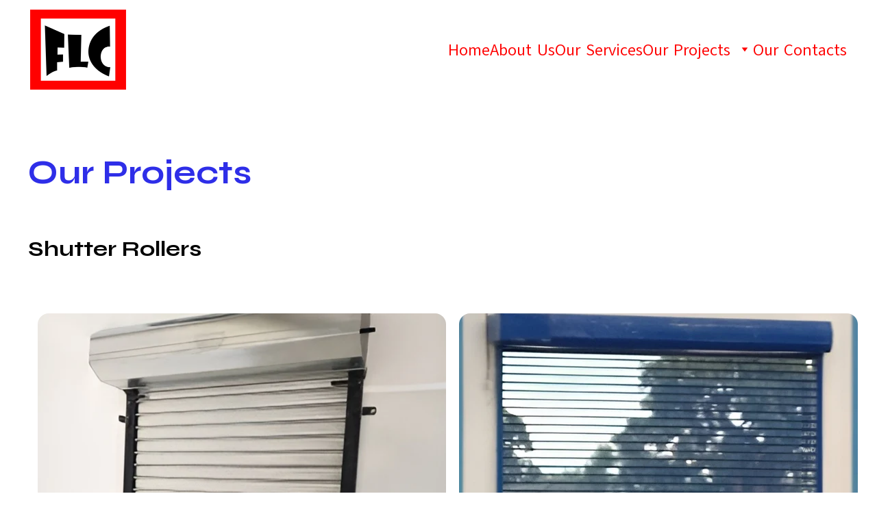

--- FILE ---
content_type: text/html
request_url: https://floorlandconstruction.com/shutter-rollers
body_size: 15477
content:
<!DOCTYPE html><html lang="en"> <head><meta charset="utf-8"><meta name="viewport" content="width=device-width, initial-scale=1.0"><!--[--><title>Shutter Rollers | Floorland Construction Ltd</title><!----><link rel="icon" href="data:;base64,iVBORw0KGgo="><link rel="apple-touch-icon" href="data:;base64,iVBORw0KGgo="><meta content="https://floorlandconstruction.com/shutter-rollers" property="og:url"><link rel="canonical" href="https://floorlandconstruction.com/shutter-rollers"><meta content="Shutter Rollers | Floorland Construction Ltd" property="og:title"><meta name="twitter:title" content="Shutter Rollers | Floorland Construction Ltd"><meta content="website" property="og:type"><!----><!----><meta property="og:site_name" content="Floorland Construction Ltd"><!----><meta property="og:image"><meta name="twitter:image"><meta content="" property="og:image:alt"><meta content="" name="twitter:image:alt"><meta name="twitter:card" content="summary_large_image"><!----><link rel="preconnect"><!----><!----><!----><!----><!--[--><link rel="alternate" hreflang="x-default" href="https://floorlandconstruction.com/shutter-rollers"><!--]--><link href="https://cdn.zyrosite.com/u1/google-fonts/font-faces?family=Syne:wght@400;600;700&amp;family=Akatab:wght@400&amp;family=Montserrat:wght@400&amp;family=Roboto:wght@400&amp;family=Open+Sans:wght@400&amp;display=swap" rel="preconnect" crossorigin="true"><link href="https://cdn.zyrosite.com/u1/google-fonts/font-faces?family=Syne:wght@400;600;700&amp;family=Akatab:wght@400&amp;family=Montserrat:wght@400&amp;family=Roboto:wght@400&amp;family=Open+Sans:wght@400&amp;display=swap" rel="preload" as="style"><link href="https://cdn.zyrosite.com/u1/google-fonts/font-faces?family=Syne:wght@400;600;700&amp;family=Akatab:wght@400&amp;family=Montserrat:wght@400&amp;family=Roboto:wght@400&amp;family=Open+Sans:wght@400&amp;display=swap" rel="stylesheet" referrerpolicy="no-referrer"><!--]--><style></style><link rel="prefetch" href="https://cdn.zyrosite.com/cdn-builder-placeholders/astro-traffic.txt"><script>(function(){const publishDate = null;

		const currentDate = new Date().setHours(0, 0, 0, 0);

		if (publishDate && currentDate < publishDate) {
			window.location.replace('/')
		}
	})();</script><link rel="stylesheet" href="/_astro-1718372516222/_slug_.C9qfeyRx.css" />
<style>#fb-root{position:relative;z-index:17}#fb-root .fb_dialog{left:-1000px}:root{--color-meteorite-dark: #2f1c6a;--color-meteorite: #8c85ff;--color-meteorite-light: #d5dfff;--color-primary-dark: #5025d1;--color-primary: #673de6;--color-primary-light: #ebe4ff;--color-danger-dark: #d63163;--color-danger: #fc5185;--color-danger-light: #ffe8ef;--color-warning-dark: #fea419;--color-warning-dark-2: #9F6000;--color-warning: #ffcd35;--color-warning-light: #fff8e2;--color-success-dark: #008361;--color-success: #00b090;--color-success-light: #def4f0;--color-dark: #1d1e20;--color-gray-dark: #36344d;--color-gray: #727586;--color-gray-border: #dadce0;--color-gray-light: #f2f3f6;--color-light: #fff;--color-azure: #357df9;--color-azure-light: #e3ebf9;--color-azure-dark: #265ab2}.whats-app-bubble{position:fixed;right:20px;bottom:24px;z-index:17;display:flex;cursor:pointer;border-radius:100px;box-shadow:#00000026 0 4px 12px}.whats-app-bubble--next-to-messenger{right:95px}.globalClass_2ebe{position:relative;z-index:17}#wtpQualitySign_fixedCSS,#wtpQualitySign_popupCSS{bottom:10px!important}#wtpQualitySign_fixedCSS{z-index:17!important}#wtpQualitySign_popupCSS{z-index:18!important}
</style></head> <body> <div> <style>astro-island,astro-slot,astro-static-slot{display:contents}</style><script>(()=>{var e=async t=>{await(await t())()};(self.Astro||(self.Astro={})).only=e;window.dispatchEvent(new Event("astro:only"));})();;(()=>{var b=Object.defineProperty;var f=(c,o,i)=>o in c?b(c,o,{enumerable:!0,configurable:!0,writable:!0,value:i}):c[o]=i;var l=(c,o,i)=>(f(c,typeof o!="symbol"?o+"":o,i),i);var p;{let c={0:t=>m(t),1:t=>i(t),2:t=>new RegExp(t),3:t=>new Date(t),4:t=>new Map(i(t)),5:t=>new Set(i(t)),6:t=>BigInt(t),7:t=>new URL(t),8:t=>new Uint8Array(t),9:t=>new Uint16Array(t),10:t=>new Uint32Array(t)},o=t=>{let[e,r]=t;return e in c?c[e](r):void 0},i=t=>t.map(o),m=t=>typeof t!="object"||t===null?t:Object.fromEntries(Object.entries(t).map(([e,r])=>[e,o(r)]));customElements.get("astro-island")||customElements.define("astro-island",(p=class extends HTMLElement{constructor(){super(...arguments);l(this,"Component");l(this,"hydrator");l(this,"hydrate",async()=>{var d;if(!this.hydrator||!this.isConnected)return;let e=(d=this.parentElement)==null?void 0:d.closest("astro-island[ssr]");if(e){e.addEventListener("astro:hydrate",this.hydrate,{once:!0});return}let r=this.querySelectorAll("astro-slot"),a={},h=this.querySelectorAll("template[data-astro-template]");for(let n of h){let s=n.closest(this.tagName);s!=null&&s.isSameNode(this)&&(a[n.getAttribute("data-astro-template")||"default"]=n.innerHTML,n.remove())}for(let n of r){let s=n.closest(this.tagName);s!=null&&s.isSameNode(this)&&(a[n.getAttribute("name")||"default"]=n.innerHTML)}let u;try{u=this.hasAttribute("props")?m(JSON.parse(this.getAttribute("props"))):{}}catch(n){let s=this.getAttribute("component-url")||"<unknown>",y=this.getAttribute("component-export");throw y&&(s+=` (export ${y})`),console.error(`[hydrate] Error parsing props for component ${s}`,this.getAttribute("props"),n),n}await this.hydrator(this)(this.Component,u,a,{client:this.getAttribute("client")}),this.removeAttribute("ssr"),this.dispatchEvent(new CustomEvent("astro:hydrate"))});l(this,"unmount",()=>{this.isConnected||this.dispatchEvent(new CustomEvent("astro:unmount"))})}disconnectedCallback(){document.removeEventListener("astro:after-swap",this.unmount),document.addEventListener("astro:after-swap",this.unmount,{once:!0})}connectedCallback(){if(!this.hasAttribute("await-children")||document.readyState==="interactive"||document.readyState==="complete")this.childrenConnectedCallback();else{let e=()=>{document.removeEventListener("DOMContentLoaded",e),r.disconnect(),this.childrenConnectedCallback()},r=new MutationObserver(()=>{var a;((a=this.lastChild)==null?void 0:a.nodeType)===Node.COMMENT_NODE&&this.lastChild.nodeValue==="astro:end"&&(this.lastChild.remove(),e())});r.observe(this,{childList:!0}),document.addEventListener("DOMContentLoaded",e)}}async childrenConnectedCallback(){let e=this.getAttribute("before-hydration-url");e&&await import(e),this.start()}start(){let e=JSON.parse(this.getAttribute("opts")),r=this.getAttribute("client");if(Astro[r]===void 0){window.addEventListener(`astro:${r}`,()=>this.start(),{once:!0});return}Astro[r](async()=>{let a=this.getAttribute("renderer-url"),[h,{default:u}]=await Promise.all([import(this.getAttribute("component-url")),a?import(a):()=>()=>{}]),d=this.getAttribute("component-export")||"default";if(!d.includes("."))this.Component=h[d];else{this.Component=h;for(let n of d.split("."))this.Component=this.Component[n]}return this.hydrator=u,this.hydrate},e,this)}attributeChangedCallback(){this.hydrate()}},l(p,"observedAttributes",["props"]),p))}})();</script><astro-island uid="Z2qpL8f" component-url="/_astro-1718372516222/ClientHead.C2RT-FD0.js" component-export="default" renderer-url="/_astro-1718372516222/client.C1FIowdW.js" props="{&quot;page-noindex&quot;:[0,false],&quot;canonical-url&quot;:[0,&quot;https://floorlandconstruction.com/shutter-rollers&quot;],&quot;site-meta&quot;:[0,{&quot;version&quot;:[0,148],&quot;isLayout&quot;:[0,true],&quot;template&quot;:[0,&quot;aigenerated&quot;],&quot;metaTitle&quot;:[0,&quot;Floorland Construction Ltd&quot;],&quot;defaultLocale&quot;:[0,&quot;system&quot;],&quot;metaHtmlLanguage&quot;:[0,&quot;en&quot;],&quot;isPrivateModeActive&quot;:[0,false],&quot;demoEcommerceStoreId&quot;:[0,&quot;demo_01G0E9P2R0CFTNBWEEFCEV8EG5&quot;],&quot;shouldAddWWWPrefixToDomain&quot;:[0,false]}],&quot;domain&quot;:[0,&quot;floorlandconstruction.com&quot;]}" ssr="" client="only" opts="{&quot;name&quot;:&quot;ClientHead&quot;,&quot;value&quot;:&quot;vue&quot;}"></astro-island> <script>(()=>{var e=async t=>{await(await t())()};(self.Astro||(self.Astro={})).load=e;window.dispatchEvent(new Event("astro:load"));})();</script><astro-island uid="jpXnM" component-url="/_astro-1718372516222/Page.BjIiguvz.js" component-export="default" renderer-url="/_astro-1718372516222/client.C1FIowdW.js" props="{&quot;page-data&quot;:[0,{&quot;pages&quot;:[0,{&quot;z-XpC4&quot;:[0,{&quot;meta&quot;:[0,{&quot;title&quot;:[0,&quot;Floorland Construction Ltd - Building Excellence&quot;],&quot;noindex&quot;:[0,false],&quot;keywords&quot;:[1,[[0,&quot;construction&quot;],[0,&quot;civil engineering&quot;],[0,&quot;multi-disciplinary&quot;]]],&quot;password&quot;:[0,&quot;&quot;],&quot;ogImageAlt&quot;:[0,&quot;&quot;],&quot;description&quot;:[0,&quot;Welcome to Floorland Construction Ltd, a leading civil engineering construction company with expertise in various technical fields. We deliver exceptional results in the construction industry.&quot;],&quot;focusKeyword&quot;:[0,&quot;construction&quot;],&quot;passwordDesign&quot;:[0,&quot;default&quot;],&quot;passwordBackText&quot;:[0,&quot;Back to&quot;],&quot;passwordButtonText&quot;:[0,&quot;Enter&quot;],&quot;passwordHeadingText&quot;:[0,&quot;Guest area&quot;],&quot;passwordSubheadingText&quot;:[0,&quot;Please enter the password to access the page&quot;],&quot;passwordPlaceholderText&quot;:[0,&quot;Type password&quot;]}],&quot;name&quot;:[0,&quot;About Us&quot;],&quot;slug&quot;:[0,&quot;about-us&quot;],&quot;type&quot;:[0,&quot;default&quot;],&quot;blocks&quot;:[1,[[0,&quot;zUF1xN&quot;],[0,&quot;z4WyO7&quot;],[0,&quot;z0zLFi&quot;],[0,&quot;zxbYRN&quot;],[0,&quot;zC2fvg&quot;]]]}],&quot;z4o9nW&quot;:[0,{&quot;meta&quot;:[0,{&quot;noindex&quot;:[0,false],&quot;password&quot;:[0,&quot;&quot;],&quot;ogImageAlt&quot;:[0,&quot;&quot;],&quot;passwordDesign&quot;:[0,&quot;default&quot;],&quot;passwordBackText&quot;:[0,&quot;Back to&quot;],&quot;passwordButtonText&quot;:[0,&quot;Enter&quot;],&quot;passwordHeadingText&quot;:[0,&quot;Guest area&quot;],&quot;passwordSubheadingText&quot;:[0,&quot;Please enter the password to access the page&quot;],&quot;passwordPlaceholderText&quot;:[0,&quot;Type password&quot;]}],&quot;name&quot;:[0,&quot;Extraction &amp; Ventilation Equipment&quot;],&quot;slug&quot;:[0,&quot;extraction-and-ventilation-equipment&quot;],&quot;type&quot;:[0,&quot;default&quot;],&quot;blocks&quot;:[1,[[0,&quot;zWYN5R&quot;],[0,&quot;zEs6hU&quot;]]]}],&quot;zCRdjN&quot;:[0,{&quot;meta&quot;:[0,{&quot;title&quot;:[0,&quot;Floorland Construction Ltd - Building Excellence&quot;],&quot;noindex&quot;:[0,false],&quot;keywords&quot;:[1,[[0,&quot;construction&quot;],[0,&quot;civil engineering&quot;],[0,&quot;multi-disciplinary&quot;]]],&quot;password&quot;:[0,&quot;&quot;],&quot;ogImageAlt&quot;:[0,&quot;&quot;],&quot;description&quot;:[0,&quot;Welcome to Floorland Construction Ltd, a leading civil engineering construction company with expertise in various technical fields. We deliver exceptional results in the construction industry.&quot;],&quot;focusKeyword&quot;:[0,&quot;construction&quot;],&quot;passwordDesign&quot;:[0,&quot;default&quot;],&quot;passwordBackText&quot;:[0,&quot;Back to&quot;],&quot;passwordButtonText&quot;:[0,&quot;Enter&quot;],&quot;passwordHeadingText&quot;:[0,&quot;Guest area&quot;],&quot;passwordSubheadingText&quot;:[0,&quot;Please enter the password to access the page&quot;],&quot;passwordPlaceholderText&quot;:[0,&quot;Type password&quot;]}],&quot;name&quot;:[0,&quot;Our Services&quot;],&quot;slug&quot;:[0,&quot;our-services&quot;],&quot;type&quot;:[0,&quot;default&quot;],&quot;blocks&quot;:[1,[[0,&quot;zf_7HV&quot;],[0,&quot;zhXd9a&quot;],[0,&quot;zNAYZV&quot;]]]}],&quot;zKXHVH&quot;:[0,{&quot;meta&quot;:[0,{&quot;noindex&quot;:[0,false],&quot;password&quot;:[0,&quot;&quot;],&quot;ogImageAlt&quot;:[0,&quot;&quot;],&quot;passwordDesign&quot;:[0,&quot;default&quot;],&quot;passwordBackText&quot;:[0,&quot;Back to&quot;],&quot;passwordButtonText&quot;:[0,&quot;Enter&quot;],&quot;passwordHeadingText&quot;:[0,&quot;Guest area&quot;],&quot;passwordSubheadingText&quot;:[0,&quot;Please enter the password to access the page&quot;],&quot;passwordPlaceholderText&quot;:[0,&quot;Type password&quot;]}],&quot;name&quot;:[0,&quot;Garage Doors, Gates, Motors &amp; Electric Fences&quot;],&quot;slug&quot;:[0,&quot;garage-doors-gates-motors-and-electric-fences&quot;],&quot;type&quot;:[0,&quot;default&quot;],&quot;blocks&quot;:[1,[[0,&quot;zKqD2C&quot;],[0,&quot;zu3ptd&quot;]]]}],&quot;zSKnge&quot;:[0,{&quot;meta&quot;:[0,{&quot;noindex&quot;:[0,false],&quot;password&quot;:[0,&quot;&quot;],&quot;ogImageAlt&quot;:[0,&quot;&quot;],&quot;passwordDesign&quot;:[0,&quot;default&quot;],&quot;passwordBackText&quot;:[0,&quot;Back to&quot;],&quot;passwordButtonText&quot;:[0,&quot;Enter&quot;],&quot;passwordHeadingText&quot;:[0,&quot;Guest area&quot;],&quot;passwordSubheadingText&quot;:[0,&quot;Please enter the password to access the page&quot;],&quot;passwordPlaceholderText&quot;:[0,&quot;Type password&quot;]}],&quot;name&quot;:[0,&quot;Aluminium Works&quot;],&quot;slug&quot;:[0,&quot;aluminium-works&quot;],&quot;type&quot;:[0,&quot;default&quot;],&quot;blocks&quot;:[1,[[0,&quot;zoU-Eo&quot;],[0,&quot;zCppiC&quot;]]]}],&quot;zUZPW5&quot;:[0,{&quot;meta&quot;:[0,{&quot;noindex&quot;:[0,false],&quot;password&quot;:[0,&quot;&quot;],&quot;ogImageAlt&quot;:[0,&quot;&quot;],&quot;passwordDesign&quot;:[0,&quot;default&quot;],&quot;passwordBackText&quot;:[0,&quot;Back to&quot;],&quot;passwordButtonText&quot;:[0,&quot;Enter&quot;],&quot;passwordHeadingText&quot;:[0,&quot;Guest area&quot;],&quot;passwordSubheadingText&quot;:[0,&quot;Please enter the password to access the page&quot;],&quot;passwordPlaceholderText&quot;:[0,&quot;Type password&quot;]}],&quot;name&quot;:[0,&quot;Civil Works&quot;],&quot;slug&quot;:[0,&quot;civil-works&quot;],&quot;type&quot;:[0,&quot;default&quot;],&quot;blocks&quot;:[1,[[0,&quot;z3oegh&quot;],[0,&quot;z_VLr1&quot;]]]}],&quot;zYMzcG&quot;:[0,{&quot;meta&quot;:[0,{&quot;noindex&quot;:[0,false],&quot;password&quot;:[0,&quot;&quot;],&quot;ogImageAlt&quot;:[0,&quot;&quot;],&quot;passwordDesign&quot;:[0,&quot;default&quot;],&quot;passwordBackText&quot;:[0,&quot;Back to&quot;],&quot;passwordButtonText&quot;:[0,&quot;Enter&quot;],&quot;passwordHeadingText&quot;:[0,&quot;Guest area&quot;],&quot;passwordSubheadingText&quot;:[0,&quot;Please enter the password to access the page&quot;],&quot;passwordPlaceholderText&quot;:[0,&quot;Type password&quot;]}],&quot;name&quot;:[0,&quot;Shop Fitting Works&quot;],&quot;slug&quot;:[0,&quot;shop-fitting-works&quot;],&quot;type&quot;:[0,&quot;default&quot;],&quot;blocks&quot;:[1,[[0,&quot;z7Ikb-&quot;],[0,&quot;z0t1hW&quot;],[0,&quot;zdIphy&quot;]]]}],&quot;zYUBR6&quot;:[0,{&quot;meta&quot;:[0,{&quot;noindex&quot;:[0,false],&quot;password&quot;:[0,&quot;&quot;],&quot;ogImageAlt&quot;:[0,&quot;&quot;],&quot;passwordDesign&quot;:[0,&quot;default&quot;],&quot;passwordBackText&quot;:[0,&quot;Back to&quot;],&quot;passwordButtonText&quot;:[0,&quot;Enter&quot;],&quot;passwordHeadingText&quot;:[0,&quot;Guest area&quot;],&quot;passwordSubheadingText&quot;:[0,&quot;Please enter the password to access the page&quot;],&quot;passwordPlaceholderText&quot;:[0,&quot;Type password&quot;]}],&quot;name&quot;:[0,&quot;Retractable Doors &amp; Fixtures&quot;],&quot;slug&quot;:[0,&quot;retractable-doors-and-fixtures&quot;],&quot;type&quot;:[0,&quot;default&quot;],&quot;blocks&quot;:[1,[[0,&quot;zrhvvU&quot;],[0,&quot;z6AP7i&quot;]]]}],&quot;zchwVR&quot;:[0,{&quot;meta&quot;:[0,{&quot;noindex&quot;:[0,false],&quot;password&quot;:[0,&quot;&quot;],&quot;ogImageAlt&quot;:[0,&quot;&quot;],&quot;passwordDesign&quot;:[0,&quot;default&quot;],&quot;passwordBackText&quot;:[0,&quot;Back to&quot;],&quot;passwordButtonText&quot;:[0,&quot;Enter&quot;],&quot;passwordHeadingText&quot;:[0,&quot;Guest area&quot;],&quot;passwordSubheadingText&quot;:[0,&quot;Please enter the password to access the page&quot;],&quot;passwordPlaceholderText&quot;:[0,&quot;Type password&quot;]}],&quot;name&quot;:[0,&quot;Shutter Rollers&quot;],&quot;slug&quot;:[0,&quot;shutter-rollers&quot;],&quot;type&quot;:[0,&quot;default&quot;],&quot;blocks&quot;:[1,[[0,&quot;zlxkZD&quot;],[0,&quot;zW2ooR&quot;]]]}],&quot;zer4Ty&quot;:[0,{&quot;meta&quot;:[0,{&quot;noindex&quot;:[0,false],&quot;password&quot;:[0,&quot;&quot;],&quot;ogImageAlt&quot;:[0,&quot;&quot;],&quot;passwordDesign&quot;:[0,&quot;default&quot;],&quot;passwordBackText&quot;:[0,&quot;Back to&quot;],&quot;passwordButtonText&quot;:[0,&quot;Enter&quot;],&quot;passwordHeadingText&quot;:[0,&quot;Guest area&quot;],&quot;passwordSubheadingText&quot;:[0,&quot;Please enter the password to access the page&quot;],&quot;passwordPlaceholderText&quot;:[0,&quot;Type password&quot;]}],&quot;name&quot;:[0,&quot;Earthworks &amp; Equipment Hire&quot;],&quot;slug&quot;:[0,&quot;earthworks-and-equipment-hire&quot;],&quot;type&quot;:[0,&quot;default&quot;],&quot;blocks&quot;:[1,[[0,&quot;zBw9ON&quot;],[0,&quot;zht5xN&quot;]]]}],&quot;zfThoU&quot;:[0,{&quot;meta&quot;:[0,{&quot;noindex&quot;:[0,false],&quot;password&quot;:[0,&quot;&quot;],&quot;ogImageAlt&quot;:[0,&quot;&quot;],&quot;passwordDesign&quot;:[0,&quot;default&quot;],&quot;passwordBackText&quot;:[0,&quot;Back to&quot;],&quot;passwordButtonText&quot;:[0,&quot;Enter&quot;],&quot;passwordHeadingText&quot;:[0,&quot;Guest area&quot;],&quot;passwordSubheadingText&quot;:[0,&quot;Please enter the password to access the page&quot;],&quot;passwordPlaceholderText&quot;:[0,&quot;Type password&quot;]}],&quot;name&quot;:[0,&quot;Our Projects&quot;],&quot;slug&quot;:[0,&quot;our-projects&quot;],&quot;type&quot;:[0,&quot;default&quot;],&quot;blocks&quot;:[1,[[0,&quot;z6K2GW&quot;],[0,&quot;zJBbQT&quot;]]]}],&quot;zlIP9T&quot;:[0,{&quot;meta&quot;:[0,{&quot;noindex&quot;:[0,false],&quot;password&quot;:[0,&quot;&quot;],&quot;ogImageAlt&quot;:[0,&quot;&quot;],&quot;passwordDesign&quot;:[0,&quot;default&quot;],&quot;passwordBackText&quot;:[0,&quot;Back to&quot;],&quot;passwordButtonText&quot;:[0,&quot;Enter&quot;],&quot;passwordHeadingText&quot;:[0,&quot;Guest area&quot;],&quot;passwordSubheadingText&quot;:[0,&quot;Please enter the password to access the page&quot;],&quot;passwordPlaceholderText&quot;:[0,&quot;Type password&quot;]}],&quot;name&quot;:[0,&quot;Residential Buildings&quot;],&quot;slug&quot;:[0,&quot;residential-buildings&quot;],&quot;type&quot;:[0,&quot;default&quot;],&quot;blocks&quot;:[1,[[0,&quot;z0p50N&quot;],[0,&quot;zIX6K_&quot;],[0,&quot;zitiU0&quot;],[0,&quot;zTlXl5&quot;]]]}],&quot;ztfQTA&quot;:[0,{&quot;meta&quot;:[0,{&quot;noindex&quot;:[0,false],&quot;password&quot;:[0,&quot;&quot;],&quot;ogImageAlt&quot;:[0,&quot;&quot;],&quot;passwordDesign&quot;:[0,&quot;default&quot;],&quot;passwordBackText&quot;:[0,&quot;Back to&quot;],&quot;passwordButtonText&quot;:[0,&quot;Enter&quot;],&quot;passwordHeadingText&quot;:[0,&quot;Guest area&quot;],&quot;passwordSubheadingText&quot;:[0,&quot;Please enter the password to access the page&quot;],&quot;passwordPlaceholderText&quot;:[0,&quot;Type password&quot;]}],&quot;name&quot;:[0,&quot;Bulkhead &amp; Suspended Ceilings&quot;],&quot;slug&quot;:[0,&quot;bulkhead-and-suspended-ceilings&quot;],&quot;type&quot;:[0,&quot;default&quot;],&quot;blocks&quot;:[1,[[0,&quot;zOfDDd&quot;],[0,&quot;zDlbD8&quot;]]]}],&quot;zyc2rz&quot;:[0,{&quot;meta&quot;:[0,{&quot;noindex&quot;:[0,false],&quot;password&quot;:[0,&quot;&quot;],&quot;ogImageAlt&quot;:[0,&quot;&quot;],&quot;passwordDesign&quot;:[0,&quot;default&quot;],&quot;passwordBackText&quot;:[0,&quot;Back to&quot;],&quot;passwordButtonText&quot;:[0,&quot;Enter&quot;],&quot;passwordHeadingText&quot;:[0,&quot;Guest area&quot;],&quot;passwordSubheadingText&quot;:[0,&quot;Please enter the password to access the page&quot;],&quot;passwordPlaceholderText&quot;:[0,&quot;Type password&quot;]}],&quot;name&quot;:[0,&quot;Steel Structure &amp; Roofing Sheets&quot;],&quot;slug&quot;:[0,&quot;steel-structure-and-roofing-sheets&quot;],&quot;type&quot;:[0,&quot;default&quot;],&quot;blocks&quot;:[1,[[0,&quot;zDt09-&quot;],[0,&quot;zpCjlg&quot;]]]}],&quot;zz4u3m&quot;:[0,{&quot;meta&quot;:[0,{&quot;noindex&quot;:[0,false],&quot;password&quot;:[0,&quot;&quot;],&quot;ogImageAlt&quot;:[0,&quot;&quot;],&quot;passwordDesign&quot;:[0,&quot;default&quot;],&quot;passwordBackText&quot;:[0,&quot;Back to&quot;],&quot;passwordButtonText&quot;:[0,&quot;Enter&quot;],&quot;passwordHeadingText&quot;:[0,&quot;Guest area&quot;],&quot;passwordSubheadingText&quot;:[0,&quot;Please enter the password to access the page&quot;],&quot;passwordPlaceholderText&quot;:[0,&quot;Type password&quot;]}],&quot;name&quot;:[0,&quot;Freezer &amp; Cold Room Installations&quot;],&quot;slug&quot;:[0,&quot;freezer-and-cold-room-installations&quot;],&quot;type&quot;:[0,&quot;default&quot;],&quot;blocks&quot;:[1,[[0,&quot;zFkR4N&quot;],[0,&quot;zjVsH4&quot;]]]}],&quot;private&quot;:[0,{&quot;meta&quot;:[0,{}],&quot;name&quot;:[0,&quot;Coming soon&quot;],&quot;slug&quot;:[0,&quot;&quot;],&quot;type&quot;:[0,&quot;private&quot;],&quot;blocks&quot;:[1,[[0,&quot;private-zp-WsA&quot;]]],&quot;footerSlotIsHidden&quot;:[0,true]}],&quot;ai-pANdu&quot;:[0,{&quot;meta&quot;:[0,{&quot;title&quot;:[0,&quot;Contact Us - Floorland Construction Ltd&quot;],&quot;noindex&quot;:[0,false],&quot;keywords&quot;:[1,[[0,&quot;Contact&quot;],[0,&quot;Floorland Construction&quot;],[0,&quot;Civil Engineering&quot;]]],&quot;password&quot;:[0,&quot;&quot;],&quot;ogImageAlt&quot;:[0,&quot;&quot;],&quot;description&quot;:[0,&quot;Contact Floorland Construction Ltd for all your civil engineering construction needs. We have proven capabilities in a wide range of technical fields in the construction industry. Call now for a quote!&quot;],&quot;focusKeyword&quot;:[0,&quot;Contact&quot;],&quot;passwordDesign&quot;:[0,&quot;default&quot;],&quot;passwordBackText&quot;:[0,&quot;Back to&quot;],&quot;passwordButtonText&quot;:[0,&quot;Enter&quot;],&quot;passwordHeadingText&quot;:[0,&quot;Guest area&quot;],&quot;passwordSubheadingText&quot;:[0,&quot;Please enter the password to access the page&quot;],&quot;passwordPlaceholderText&quot;:[0,&quot;Type password&quot;]}],&quot;name&quot;:[0,&quot;Our Contacts&quot;],&quot;slug&quot;:[0,&quot;our-contacts&quot;],&quot;type&quot;:[0,&quot;default&quot;],&quot;blocks&quot;:[1,[[0,&quot;zPi1P-&quot;],[0,&quot;zEoUzE&quot;]]]}],&quot;ai-snTzg&quot;:[0,{&quot;meta&quot;:[0,{&quot;title&quot;:[0,&quot;Floorland Construction Ltd - Building Excellence&quot;],&quot;keywords&quot;:[1,[[0,&quot;construction&quot;],[0,&quot;civil engineering&quot;],[0,&quot;multi-disciplinary&quot;]]],&quot;description&quot;:[0,&quot;Welcome to Floorland Construction Ltd, a leading civil engineering construction company with expertise in various technical fields. We deliver exceptional results in the construction industry.&quot;],&quot;focusKeyword&quot;:[0,&quot;construction&quot;]}],&quot;name&quot;:[0,&quot;Home&quot;],&quot;slug&quot;:[0,&quot;home&quot;],&quot;type&quot;:[0,&quot;default&quot;],&quot;blocks&quot;:[1,[[0,&quot;z-Nnx1&quot;],[0,&quot;zlxFFR&quot;]]]}]}],&quot;siteBlocks&quot;:[0,{&quot;header&quot;:[0,{&quot;type&quot;:[0,&quot;BlockNavigation&quot;],&quot;mobile&quot;:[0,{&quot;height&quot;:[0,144],&quot;logoHeight&quot;:[0,46]}],&quot;desktop&quot;:[0,{&quot;height&quot;:[0,145],&quot;logoHeight&quot;:[0,117]}],&quot;settings&quot;:[0,{&quot;styles&quot;:[0,{&quot;width&quot;:[0,&quot;1240px&quot;],&quot;padding&quot;:[0,&quot;14px 16px 14px 16px&quot;],&quot;m-padding&quot;:[0,&quot;24px 16px 24px 16px&quot;],&quot;logo-width&quot;:[0,&quot;140px&quot;],&quot;cartIconSize&quot;:[0,&quot;24px&quot;],&quot;link-spacing&quot;:[0,&quot;64px&quot;],&quot;m-logo-width&quot;:[0,&quot;55px&quot;],&quot;m-link-spacing&quot;:[0,&quot;20px&quot;],&quot;element-spacing&quot;:[0,&quot;64px&quot;],&quot;contrastBackgroundColor&quot;:[0,&quot;rgb(224, 224, 224)&quot;]}],&quot;cartText&quot;:[0,&quot;&quot;],&quot;isSticky&quot;:[0,false],&quot;showLogo&quot;:[0,true],&quot;headerLayout&quot;:[0,&quot;desktop-1&quot;],&quot;isCartVisible&quot;:[0,true],&quot;logoImagePath&quot;:[0,&quot;logo-mv0j970jwBf15Lqn.png&quot;],&quot;mHeaderLayout&quot;:[0,&quot;mobile-1&quot;],&quot;logoImageOrigin&quot;:[0,&quot;assets&quot;],&quot;mobileLinksAlignment&quot;:[0,&quot;right&quot;]}],&quot;zindexes&quot;:[1,[]],&quot;background&quot;:[0,{&quot;color&quot;:[0,&quot;rgb(255, 255, 255)&quot;],&quot;current&quot;:[0,&quot;color&quot;],&quot;isTransparent&quot;:[0,true]}],&quot;components&quot;:[1,[]],&quot;logoAspectRatio&quot;:[0,1.1996615905245347],&quot;navLinkTextColor&quot;:[0,&quot;rgb(255, 0, 0)&quot;],&quot;navLinkTextColorHover&quot;:[0,&quot;rgb(46, 46, 232)&quot;]}],&quot;z-Nnx1&quot;:[0,{&quot;type&quot;:[0,&quot;BlockLayout&quot;],&quot;mobile&quot;:[0,{&quot;minHeight&quot;:[0,394]}],&quot;desktop&quot;:[0,{&quot;minHeight&quot;:[0,570]}],&quot;settings&quot;:[0,{&quot;styles&quot;:[0,{&quot;block-padding&quot;:[0,&quot;16px 0 16px 0&quot;],&quot;m-block-padding&quot;:[0,&quot;16px&quot;],&quot;contrastBackgroundColor&quot;:[0,&quot;rgb(27, 57, 90)&quot;]}]}],&quot;zindexes&quot;:[1,[[0,&quot;zyQJ-X&quot;],[0,&quot;zkfK0r&quot;]]],&quot;background&quot;:[0,{&quot;path&quot;:[0,&quot;background-YleMzynqGDF06yDr.png&quot;],&quot;image&quot;:[0,&quot;https://assets.zyrosite.com/A3QpKr3VZMia34nZ/background-YleMzynqGDF06yDr.png&quot;],&quot;origin&quot;:[0,&quot;assets&quot;],&quot;current&quot;:[0,&quot;image&quot;]}],&quot;components&quot;:[1,[[0,&quot;zyQJ-X&quot;],[0,&quot;zkfK0r&quot;]]],&quot;initialBlockId&quot;:[0,&quot;z3UDJx&quot;],&quot;isMobileAutoPositioningEnabled&quot;:[0,true]}],&quot;z0p50N&quot;:[0,{&quot;type&quot;:[0,&quot;BlockLayout&quot;],&quot;mobile&quot;:[0,{&quot;minHeight&quot;:[0,20]}],&quot;desktop&quot;:[0,{&quot;minHeight&quot;:[0,848]}],&quot;settings&quot;:[0,{&quot;styles&quot;:[0,{&quot;rows&quot;:[0,13],&quot;width&quot;:[0,&quot;1224px&quot;],&quot;row-gap&quot;:[0,&quot;16px&quot;],&quot;row-size&quot;:[0,&quot;48px&quot;],&quot;column-gap&quot;:[0,&quot;24px&quot;],&quot;block-padding&quot;:[0,&quot;16px 0px 16px 0px&quot;],&quot;m-block-padding&quot;:[0,&quot;40px 16px 40px 16px&quot;]}]}],&quot;zindexes&quot;:[1,[[0,&quot;zWIAw5&quot;],[0,&quot;zpEzBU&quot;],[0,&quot;zKK-O8&quot;],[0,&quot;zMWcbK&quot;],[0,&quot;zqapFH&quot;],[0,&quot;zqpqD1&quot;]]],&quot;background&quot;:[0,{&quot;path&quot;:[0,&quot;background-YleMzynqGDF06yDr.png&quot;],&quot;image&quot;:[0,&quot;https://assets.zyrosite.com/A3QpKr3VZMia34nZ/background-YleMzynqGDF06yDr.png&quot;],&quot;origin&quot;:[0,&quot;assets&quot;],&quot;current&quot;:[0,&quot;image&quot;]}],&quot;components&quot;:[1,[[0,&quot;zWIAw5&quot;],[0,&quot;zpEzBU&quot;],[0,&quot;zKK-O8&quot;],[0,&quot;zMWcbK&quot;],[0,&quot;zqapFH&quot;],[0,&quot;zqpqD1&quot;]]],&quot;initialBlockId&quot;:[0,&quot;z7Ikb-&quot;]}],&quot;z0t1hW&quot;:[0,{&quot;type&quot;:[0,&quot;BlockLayout&quot;],&quot;mobile&quot;:[0,{&quot;minHeight&quot;:[0,20]}],&quot;desktop&quot;:[0,{&quot;minHeight&quot;:[0,1029]}],&quot;settings&quot;:[0,{&quot;styles&quot;:[0,{&quot;rows&quot;:[0,13],&quot;width&quot;:[0,&quot;1224px&quot;],&quot;row-gap&quot;:[0,&quot;16px&quot;],&quot;row-size&quot;:[0,&quot;48px&quot;],&quot;column-gap&quot;:[0,&quot;24px&quot;],&quot;block-padding&quot;:[0,&quot;16px 0px 16px 0px&quot;],&quot;m-block-padding&quot;:[0,&quot;40px 16px 40px 16px&quot;]}]}],&quot;zindexes&quot;:[1,[[0,&quot;zJoe24&quot;],[0,&quot;zKJJIo&quot;],[0,&quot;zF75Z4&quot;],[0,&quot;z2FU-Y&quot;],[0,&quot;z7uUoD&quot;],[0,&quot;zkAH3n&quot;],[0,&quot;zD97Lx&quot;],[0,&quot;zMvslb&quot;]]],&quot;background&quot;:[0,{&quot;path&quot;:[0,&quot;background-YleMzynqGDF06yDr.png&quot;],&quot;image&quot;:[0,&quot;https://assets.zyrosite.com/A3QpKr3VZMia34nZ/background-YleMzynqGDF06yDr.png&quot;],&quot;origin&quot;:[0,&quot;assets&quot;],&quot;current&quot;:[0,&quot;image&quot;]}],&quot;components&quot;:[1,[[0,&quot;zJoe24&quot;],[0,&quot;zKJJIo&quot;],[0,&quot;zF75Z4&quot;],[0,&quot;z2FU-Y&quot;],[0,&quot;z7uUoD&quot;],[0,&quot;zkAH3n&quot;],[0,&quot;zD97Lx&quot;],[0,&quot;zMvslb&quot;]]],&quot;initialBlockId&quot;:[0,&quot;z7Ikb-&quot;]}],&quot;z0zLFi&quot;:[0,{&quot;type&quot;:[0,&quot;BlockLayout&quot;],&quot;mobile&quot;:[0,{&quot;minHeight&quot;:[0,20]}],&quot;desktop&quot;:[0,{&quot;minHeight&quot;:[0,1261]}],&quot;settings&quot;:[0,{&quot;styles&quot;:[0,{&quot;block-padding&quot;:[0,&quot;16px 0 16px 0&quot;],&quot;m-block-padding&quot;:[0,&quot;16px&quot;],&quot;contrastBackgroundColor&quot;:[0,&quot;rgb(27, 57, 90)&quot;]}]}],&quot;zindexes&quot;:[1,[[0,&quot;zgkQCO&quot;],[0,&quot;z0jC_j&quot;],[0,&quot;zlTNLz&quot;],[0,&quot;z5Qkm-&quot;],[0,&quot;zKKOFQ&quot;],[0,&quot;zepnS3&quot;],[0,&quot;zGsYeJ&quot;],[0,&quot;zB7r1M&quot;],[0,&quot;zeOGZ9&quot;],[0,&quot;zMpiWW&quot;],[0,&quot;z2-uXZ&quot;],[0,&quot;z5jr58&quot;],[0,&quot;zBcciy&quot;],[0,&quot;z-vdul&quot;]]],&quot;background&quot;:[0,{&quot;path&quot;:[0,&quot;background-YleMzynqGDF06yDr.png&quot;],&quot;image&quot;:[0,&quot;https://assets.zyrosite.com/A3QpKr3VZMia34nZ/background-YleMzynqGDF06yDr.png&quot;],&quot;origin&quot;:[0,&quot;assets&quot;],&quot;current&quot;:[0,&quot;image&quot;]}],&quot;components&quot;:[1,[[0,&quot;zgkQCO&quot;],[0,&quot;z0jC_j&quot;],[0,&quot;zlTNLz&quot;],[0,&quot;z5Qkm-&quot;],[0,&quot;zKKOFQ&quot;],[0,&quot;zepnS3&quot;],[0,&quot;zGsYeJ&quot;],[0,&quot;zB7r1M&quot;],[0,&quot;zeOGZ9&quot;],[0,&quot;zMpiWW&quot;],[0,&quot;z2-uXZ&quot;],[0,&quot;z5jr58&quot;],[0,&quot;zBcciy&quot;],[0,&quot;z-vdul&quot;]]],&quot;initialBlockId&quot;:[0,&quot;z4WyO7&quot;],&quot;isMobileAutoPositioningEnabled&quot;:[0,true]}],&quot;z3oegh&quot;:[0,{&quot;type&quot;:[0,&quot;BlockLayout&quot;],&quot;mobile&quot;:[0,{&quot;minHeight&quot;:[0,20]}],&quot;desktop&quot;:[0,{&quot;minHeight&quot;:[0,1153]}],&quot;settings&quot;:[0,{&quot;styles&quot;:[0,{&quot;rows&quot;:[0,13],&quot;width&quot;:[0,&quot;1224px&quot;],&quot;row-gap&quot;:[0,&quot;16px&quot;],&quot;row-size&quot;:[0,&quot;48px&quot;],&quot;column-gap&quot;:[0,&quot;24px&quot;],&quot;block-padding&quot;:[0,&quot;16px 0px 16px 0px&quot;],&quot;m-block-padding&quot;:[0,&quot;40px 16px 40px 16px&quot;]}]}],&quot;zindexes&quot;:[1,[[0,&quot;zBQ17r&quot;],[0,&quot;zRhkqP&quot;],[0,&quot;zcy6nJ&quot;],[0,&quot;z-PTbW&quot;],[0,&quot;z92ZEH&quot;],[0,&quot;zUosEX&quot;],[0,&quot;zVfkxH&quot;],[0,&quot;zz4jay&quot;],[0,&quot;zjQhjf&quot;],[0,&quot;zFhsTa&quot;],[0,&quot;zg_KGy&quot;]]],&quot;background&quot;:[0,{&quot;path&quot;:[0,&quot;background-YleMzynqGDF06yDr.png&quot;],&quot;image&quot;:[0,&quot;https://assets.zyrosite.com/A3QpKr3VZMia34nZ/background-YleMzynqGDF06yDr.png&quot;],&quot;origin&quot;:[0,&quot;assets&quot;],&quot;current&quot;:[0,&quot;image&quot;]}],&quot;components&quot;:[1,[[0,&quot;zBQ17r&quot;],[0,&quot;zRhkqP&quot;],[0,&quot;zcy6nJ&quot;],[0,&quot;z-PTbW&quot;],[0,&quot;z92ZEH&quot;],[0,&quot;zUosEX&quot;],[0,&quot;zVfkxH&quot;],[0,&quot;zz4jay&quot;],[0,&quot;zjQhjf&quot;],[0,&quot;zFhsTa&quot;],[0,&quot;zg_KGy&quot;]]],&quot;initialBlockId&quot;:[0,&quot;z6K2GW&quot;]}],&quot;z4WyO7&quot;:[0,{&quot;type&quot;:[0,&quot;BlockLayout&quot;],&quot;mobile&quot;:[0,{&quot;minHeight&quot;:[0,394]}],&quot;desktop&quot;:[0,{&quot;minHeight&quot;:[0,602]}],&quot;settings&quot;:[0,{&quot;styles&quot;:[0,{&quot;block-padding&quot;:[0,&quot;16px 0 16px 0&quot;],&quot;m-block-padding&quot;:[0,&quot;16px&quot;],&quot;contrastBackgroundColor&quot;:[0,&quot;rgb(27, 57, 90)&quot;]}]}],&quot;zindexes&quot;:[1,[[0,&quot;z4KC11&quot;],[0,&quot;zIla9y&quot;],[0,&quot;z-WNHn&quot;],[0,&quot;zAdALO&quot;],[0,&quot;zZscs0&quot;],[0,&quot;zOw8Un&quot;]]],&quot;background&quot;:[0,{&quot;path&quot;:[0,&quot;background-YleMzynqGDF06yDr.png&quot;],&quot;image&quot;:[0,&quot;https://assets.zyrosite.com/A3QpKr3VZMia34nZ/background-YleMzynqGDF06yDr.png&quot;],&quot;origin&quot;:[0,&quot;assets&quot;],&quot;current&quot;:[0,&quot;image&quot;]}],&quot;components&quot;:[1,[[0,&quot;z4KC11&quot;],[0,&quot;zIla9y&quot;],[0,&quot;z-WNHn&quot;],[0,&quot;zAdALO&quot;],[0,&quot;zZscs0&quot;],[0,&quot;zOw8Un&quot;]]],&quot;initialBlockId&quot;:[0,&quot;zUF1xN&quot;],&quot;isMobileAutoPositioningEnabled&quot;:[0,true]}],&quot;z6AP7i&quot;:[0,{&quot;type&quot;:[0,&quot;BlockLayout&quot;],&quot;mobile&quot;:[0,{&quot;minHeight&quot;:[0,20]}],&quot;desktop&quot;:[0,{&quot;minHeight&quot;:[0,235]}],&quot;settings&quot;:[0,{&quot;styles&quot;:[0,{&quot;cols&quot;:[0,&quot;12&quot;],&quot;rows&quot;:[0,3],&quot;width&quot;:[0,&quot;1224px&quot;],&quot;m-rows&quot;:[0,&quot;1&quot;],&quot;col-gap&quot;:[0,&quot;24px&quot;],&quot;row-gap&quot;:[0,&quot;16px&quot;],&quot;row-size&quot;:[0,&quot;48px&quot;],&quot;column-gap&quot;:[0,&quot;24px&quot;],&quot;block-padding&quot;:[0,&quot;16px 0 16px 0&quot;],&quot;m-block-padding&quot;:[0,&quot;40px 16px 40px 16px&quot;]}]}],&quot;zindexes&quot;:[1,[[0,&quot;znxUUd&quot;],[0,&quot;zo8j_E&quot;]]],&quot;attachment&quot;:[0,&quot;fixed&quot;],&quot;background&quot;:[0,{&quot;path&quot;:[0,&quot;background-YleMzynqGDF06yDr.png&quot;],&quot;image&quot;:[0,&quot;https://assets.zyrosite.com/A3QpKr3VZMia34nZ/background-YleMzynqGDF06yDr.png&quot;],&quot;origin&quot;:[0,&quot;assets&quot;],&quot;current&quot;:[0,&quot;image&quot;]}],&quot;components&quot;:[1,[[0,&quot;znxUUd&quot;],[0,&quot;zo8j_E&quot;]]],&quot;initialBlockId&quot;:[0,&quot;zCppiC&quot;]}],&quot;z6K2GW&quot;:[0,{&quot;type&quot;:[0,&quot;BlockLayout&quot;],&quot;mobile&quot;:[0,{&quot;minHeight&quot;:[0,20]}],&quot;desktop&quot;:[0,{&quot;minHeight&quot;:[0,746]}],&quot;settings&quot;:[0,{&quot;styles&quot;:[0,{&quot;rows&quot;:[0,13],&quot;width&quot;:[0,&quot;1224px&quot;],&quot;row-gap&quot;:[0,&quot;16px&quot;],&quot;row-size&quot;:[0,&quot;48px&quot;],&quot;column-gap&quot;:[0,&quot;24px&quot;],&quot;block-padding&quot;:[0,&quot;16px 0px 16px 0px&quot;],&quot;m-block-padding&quot;:[0,&quot;40px 16px 40px 16px&quot;]}]}],&quot;zindexes&quot;:[1,[[0,&quot;zPea_S&quot;],[0,&quot;zEcOHe&quot;],[0,&quot;zOApI2&quot;]]],&quot;background&quot;:[0,{&quot;path&quot;:[0,&quot;background-YleMzynqGDF06yDr.png&quot;],&quot;image&quot;:[0,&quot;https://assets.zyrosite.com/A3QpKr3VZMia34nZ/background-YleMzynqGDF06yDr.png&quot;],&quot;origin&quot;:[0,&quot;assets&quot;],&quot;current&quot;:[0,&quot;image&quot;]}],&quot;components&quot;:[1,[[0,&quot;zPea_S&quot;],[0,&quot;zEcOHe&quot;],[0,&quot;zOApI2&quot;]]],&quot;initialBlockId&quot;:[0,&quot;zrSyft&quot;]}],&quot;z7Ikb-&quot;:[0,{&quot;type&quot;:[0,&quot;BlockLayout&quot;],&quot;mobile&quot;:[0,{&quot;minHeight&quot;:[0,20]}],&quot;desktop&quot;:[0,{&quot;minHeight&quot;:[0,852]}],&quot;settings&quot;:[0,{&quot;styles&quot;:[0,{&quot;rows&quot;:[0,13],&quot;width&quot;:[0,&quot;1224px&quot;],&quot;row-gap&quot;:[0,&quot;16px&quot;],&quot;row-size&quot;:[0,&quot;48px&quot;],&quot;column-gap&quot;:[0,&quot;24px&quot;],&quot;block-padding&quot;:[0,&quot;16px 0px 16px 0px&quot;],&quot;m-block-padding&quot;:[0,&quot;40px 16px 40px 16px&quot;]}]}],&quot;zindexes&quot;:[1,[[0,&quot;zoNNZA&quot;],[0,&quot;zKDn1c&quot;],[0,&quot;zrNy75&quot;],[0,&quot;zZekek&quot;],[0,&quot;zx8wmI&quot;],[0,&quot;z2c3M8&quot;],[0,&quot;zpV6Fc&quot;]]],&quot;background&quot;:[0,{&quot;path&quot;:[0,&quot;background-YleMzynqGDF06yDr.png&quot;],&quot;image&quot;:[0,&quot;https://assets.zyrosite.com/A3QpKr3VZMia34nZ/background-YleMzynqGDF06yDr.png&quot;],&quot;origin&quot;:[0,&quot;assets&quot;],&quot;current&quot;:[0,&quot;image&quot;]}],&quot;components&quot;:[1,[[0,&quot;zoNNZA&quot;],[0,&quot;zKDn1c&quot;],[0,&quot;zrNy75&quot;],[0,&quot;zZekek&quot;],[0,&quot;zx8wmI&quot;],[0,&quot;z2c3M8&quot;],[0,&quot;zpV6Fc&quot;]]],&quot;initialBlockId&quot;:[0,&quot;zOfDDd&quot;]}],&quot;zBw9ON&quot;:[0,{&quot;type&quot;:[0,&quot;BlockLayout&quot;],&quot;mobile&quot;:[0,{&quot;minHeight&quot;:[0,20]}],&quot;desktop&quot;:[0,{&quot;minHeight&quot;:[0,881]}],&quot;settings&quot;:[0,{&quot;styles&quot;:[0,{&quot;rows&quot;:[0,13],&quot;width&quot;:[0,&quot;1224px&quot;],&quot;row-gap&quot;:[0,&quot;16px&quot;],&quot;row-size&quot;:[0,&quot;48px&quot;],&quot;column-gap&quot;:[0,&quot;24px&quot;],&quot;block-padding&quot;:[0,&quot;16px 0px 16px 0px&quot;],&quot;m-block-padding&quot;:[0,&quot;40px 16px 40px 16px&quot;]}]}],&quot;zindexes&quot;:[1,[[0,&quot;zTF_Qp&quot;],[0,&quot;zabSR-&quot;],[0,&quot;zW6JSG&quot;],[0,&quot;zRd7hf&quot;],[0,&quot;z5ojba&quot;],[0,&quot;zUpvU6&quot;]]],&quot;background&quot;:[0,{&quot;path&quot;:[0,&quot;background-YleMzynqGDF06yDr.png&quot;],&quot;image&quot;:[0,&quot;https://assets.zyrosite.com/A3QpKr3VZMia34nZ/background-YleMzynqGDF06yDr.png&quot;],&quot;origin&quot;:[0,&quot;assets&quot;],&quot;current&quot;:[0,&quot;image&quot;]}],&quot;components&quot;:[1,[[0,&quot;zTF_Qp&quot;],[0,&quot;zabSR-&quot;],[0,&quot;zW6JSG&quot;],[0,&quot;zRd7hf&quot;],[0,&quot;z5ojba&quot;],[0,&quot;zUpvU6&quot;]]],&quot;initialBlockId&quot;:[0,&quot;z3oegh&quot;]}],&quot;zC2fvg&quot;:[0,{&quot;type&quot;:[0,&quot;BlockLayout&quot;],&quot;mobile&quot;:[0,{&quot;minHeight&quot;:[0,20]}],&quot;desktop&quot;:[0,{&quot;minHeight&quot;:[0,235]}],&quot;settings&quot;:[0,{&quot;styles&quot;:[0,{&quot;cols&quot;:[0,&quot;12&quot;],&quot;rows&quot;:[0,3],&quot;width&quot;:[0,&quot;1224px&quot;],&quot;m-rows&quot;:[0,&quot;1&quot;],&quot;col-gap&quot;:[0,&quot;24px&quot;],&quot;row-gap&quot;:[0,&quot;16px&quot;],&quot;row-size&quot;:[0,&quot;48px&quot;],&quot;column-gap&quot;:[0,&quot;24px&quot;],&quot;block-padding&quot;:[0,&quot;16px 0 16px 0&quot;],&quot;m-block-padding&quot;:[0,&quot;40px 16px 40px 16px&quot;]}]}],&quot;zindexes&quot;:[1,[[0,&quot;zngV41&quot;],[0,&quot;z8dHRS&quot;]]],&quot;attachment&quot;:[0,&quot;fixed&quot;],&quot;background&quot;:[0,{&quot;path&quot;:[0,&quot;background-YleMzynqGDF06yDr.png&quot;],&quot;image&quot;:[0,&quot;https://assets.zyrosite.com/A3QpKr3VZMia34nZ/background-YleMzynqGDF06yDr.png&quot;],&quot;origin&quot;:[0,&quot;assets&quot;],&quot;current&quot;:[0,&quot;image&quot;]}],&quot;components&quot;:[1,[[0,&quot;zngV41&quot;],[0,&quot;z8dHRS&quot;]]],&quot;initialBlockId&quot;:[0,&quot;z_VLr1&quot;]}],&quot;zCppiC&quot;:[0,{&quot;type&quot;:[0,&quot;BlockLayout&quot;],&quot;mobile&quot;:[0,{&quot;minHeight&quot;:[0,20]}],&quot;desktop&quot;:[0,{&quot;minHeight&quot;:[0,235]}],&quot;settings&quot;:[0,{&quot;styles&quot;:[0,{&quot;cols&quot;:[0,&quot;12&quot;],&quot;rows&quot;:[0,3],&quot;width&quot;:[0,&quot;1224px&quot;],&quot;m-rows&quot;:[0,&quot;1&quot;],&quot;col-gap&quot;:[0,&quot;24px&quot;],&quot;row-gap&quot;:[0,&quot;16px&quot;],&quot;row-size&quot;:[0,&quot;48px&quot;],&quot;column-gap&quot;:[0,&quot;24px&quot;],&quot;block-padding&quot;:[0,&quot;16px 0 16px 0&quot;],&quot;m-block-padding&quot;:[0,&quot;40px 16px 40px 16px&quot;]}]}],&quot;zindexes&quot;:[1,[[0,&quot;zrs20u&quot;],[0,&quot;zpr_iT&quot;]]],&quot;attachment&quot;:[0,&quot;fixed&quot;],&quot;background&quot;:[0,{&quot;path&quot;:[0,&quot;background-YleMzynqGDF06yDr.png&quot;],&quot;image&quot;:[0,&quot;https://assets.zyrosite.com/A3QpKr3VZMia34nZ/background-YleMzynqGDF06yDr.png&quot;],&quot;origin&quot;:[0,&quot;assets&quot;],&quot;current&quot;:[0,&quot;image&quot;]}],&quot;components&quot;:[1,[[0,&quot;zrs20u&quot;],[0,&quot;zpr_iT&quot;]]],&quot;initialBlockId&quot;:[0,&quot;zEs6hU&quot;]}],&quot;zDlbD8&quot;:[0,{&quot;type&quot;:[0,&quot;BlockLayout&quot;],&quot;mobile&quot;:[0,{&quot;minHeight&quot;:[0,20]}],&quot;desktop&quot;:[0,{&quot;minHeight&quot;:[0,235]}],&quot;settings&quot;:[0,{&quot;styles&quot;:[0,{&quot;cols&quot;:[0,&quot;12&quot;],&quot;rows&quot;:[0,3],&quot;width&quot;:[0,&quot;1224px&quot;],&quot;m-rows&quot;:[0,&quot;1&quot;],&quot;col-gap&quot;:[0,&quot;24px&quot;],&quot;row-gap&quot;:[0,&quot;16px&quot;],&quot;row-size&quot;:[0,&quot;48px&quot;],&quot;column-gap&quot;:[0,&quot;24px&quot;],&quot;block-padding&quot;:[0,&quot;16px 0 16px 0&quot;],&quot;m-block-padding&quot;:[0,&quot;40px 16px 40px 16px&quot;]}]}],&quot;zindexes&quot;:[1,[[0,&quot;zcEwRS&quot;],[0,&quot;zz3rir&quot;]]],&quot;attachment&quot;:[0,&quot;fixed&quot;],&quot;background&quot;:[0,{&quot;path&quot;:[0,&quot;background-YleMzynqGDF06yDr.png&quot;],&quot;image&quot;:[0,&quot;https://assets.zyrosite.com/A3QpKr3VZMia34nZ/background-YleMzynqGDF06yDr.png&quot;],&quot;origin&quot;:[0,&quot;assets&quot;],&quot;current&quot;:[0,&quot;image&quot;]}],&quot;components&quot;:[1,[[0,&quot;zcEwRS&quot;],[0,&quot;zz3rir&quot;]]],&quot;initialBlockId&quot;:[0,&quot;z_VLr1&quot;]}],&quot;zDt09-&quot;:[0,{&quot;type&quot;:[0,&quot;BlockLayout&quot;],&quot;mobile&quot;:[0,{&quot;minHeight&quot;:[0,20]}],&quot;desktop&quot;:[0,{&quot;minHeight&quot;:[0,1930]}],&quot;settings&quot;:[0,{&quot;styles&quot;:[0,{&quot;rows&quot;:[0,13],&quot;width&quot;:[0,&quot;1224px&quot;],&quot;row-gap&quot;:[0,&quot;16px&quot;],&quot;row-size&quot;:[0,&quot;48px&quot;],&quot;column-gap&quot;:[0,&quot;24px&quot;],&quot;block-padding&quot;:[0,&quot;16px 0px 16px 0px&quot;],&quot;m-block-padding&quot;:[0,&quot;40px 16px 40px 16px&quot;]}]}],&quot;zindexes&quot;:[1,[[0,&quot;zlCBao&quot;],[0,&quot;zcdguq&quot;],[0,&quot;zaWC6Y&quot;],[0,&quot;z-Hnad&quot;],[0,&quot;zBQQLh&quot;],[0,&quot;zEkehn&quot;],[0,&quot;zib2y9&quot;],[0,&quot;zRoAgS&quot;],[0,&quot;z5gxeO&quot;],[0,&quot;zyduw7&quot;],[0,&quot;zFVj8q&quot;]]],&quot;background&quot;:[0,{&quot;path&quot;:[0,&quot;background-YleMzynqGDF06yDr.png&quot;],&quot;image&quot;:[0,&quot;https://assets.zyrosite.com/A3QpKr3VZMia34nZ/background-YleMzynqGDF06yDr.png&quot;],&quot;origin&quot;:[0,&quot;assets&quot;],&quot;current&quot;:[0,&quot;image&quot;]}],&quot;components&quot;:[1,[[0,&quot;zlCBao&quot;],[0,&quot;zcdguq&quot;],[0,&quot;zaWC6Y&quot;],[0,&quot;z-Hnad&quot;],[0,&quot;zBQQLh&quot;],[0,&quot;zEkehn&quot;],[0,&quot;zib2y9&quot;],[0,&quot;zRoAgS&quot;],[0,&quot;z5gxeO&quot;],[0,&quot;zyduw7&quot;],[0,&quot;zFVj8q&quot;]]],&quot;initialBlockId&quot;:[0,&quot;zOfDDd&quot;]}],&quot;zEoUzE&quot;:[0,{&quot;type&quot;:[0,&quot;BlockLayout&quot;],&quot;mobile&quot;:[0,{&quot;minHeight&quot;:[0,20]}],&quot;desktop&quot;:[0,{&quot;minHeight&quot;:[0,235]}],&quot;settings&quot;:[0,{&quot;styles&quot;:[0,{&quot;cols&quot;:[0,&quot;12&quot;],&quot;rows&quot;:[0,3],&quot;width&quot;:[0,&quot;1224px&quot;],&quot;m-rows&quot;:[0,&quot;1&quot;],&quot;col-gap&quot;:[0,&quot;24px&quot;],&quot;row-gap&quot;:[0,&quot;16px&quot;],&quot;row-size&quot;:[0,&quot;48px&quot;],&quot;column-gap&quot;:[0,&quot;24px&quot;],&quot;block-padding&quot;:[0,&quot;16px 0 16px 0&quot;],&quot;m-block-padding&quot;:[0,&quot;40px 16px 40px 16px&quot;]}]}],&quot;zindexes&quot;:[1,[[0,&quot;zpuuKa&quot;],[0,&quot;zyqM_7&quot;]]],&quot;attachment&quot;:[0,&quot;fixed&quot;],&quot;background&quot;:[0,{&quot;path&quot;:[0,&quot;background-YleMzynqGDF06yDr.png&quot;],&quot;image&quot;:[0,&quot;https://assets.zyrosite.com/A3QpKr3VZMia34nZ/background-YleMzynqGDF06yDr.png&quot;],&quot;origin&quot;:[0,&quot;assets&quot;],&quot;current&quot;:[0,&quot;image&quot;]}],&quot;components&quot;:[1,[[0,&quot;zpuuKa&quot;],[0,&quot;zyqM_7&quot;]]],&quot;initialBlockId&quot;:[0,&quot;z_VLr1&quot;]}],&quot;zEs6hU&quot;:[0,{&quot;type&quot;:[0,&quot;BlockLayout&quot;],&quot;mobile&quot;:[0,{&quot;minHeight&quot;:[0,20]}],&quot;desktop&quot;:[0,{&quot;minHeight&quot;:[0,235]}],&quot;settings&quot;:[0,{&quot;styles&quot;:[0,{&quot;cols&quot;:[0,&quot;12&quot;],&quot;rows&quot;:[0,3],&quot;width&quot;:[0,&quot;1224px&quot;],&quot;m-rows&quot;:[0,&quot;1&quot;],&quot;col-gap&quot;:[0,&quot;24px&quot;],&quot;row-gap&quot;:[0,&quot;16px&quot;],&quot;row-size&quot;:[0,&quot;48px&quot;],&quot;column-gap&quot;:[0,&quot;24px&quot;],&quot;block-padding&quot;:[0,&quot;16px 0 16px 0&quot;],&quot;m-block-padding&quot;:[0,&quot;40px 16px 40px 16px&quot;]}]}],&quot;zindexes&quot;:[1,[[0,&quot;zTmHOc&quot;],[0,&quot;znCg1-&quot;]]],&quot;attachment&quot;:[0,&quot;fixed&quot;],&quot;background&quot;:[0,{&quot;path&quot;:[0,&quot;background-YleMzynqGDF06yDr.png&quot;],&quot;image&quot;:[0,&quot;https://assets.zyrosite.com/A3QpKr3VZMia34nZ/background-YleMzynqGDF06yDr.png&quot;],&quot;origin&quot;:[0,&quot;assets&quot;],&quot;current&quot;:[0,&quot;image&quot;]}],&quot;components&quot;:[1,[[0,&quot;zTmHOc&quot;],[0,&quot;znCg1-&quot;]]],&quot;initialBlockId&quot;:[0,&quot;zpCjlg&quot;]}],&quot;zFkR4N&quot;:[0,{&quot;type&quot;:[0,&quot;BlockLayout&quot;],&quot;mobile&quot;:[0,{&quot;minHeight&quot;:[0,20]}],&quot;desktop&quot;:[0,{&quot;minHeight&quot;:[0,858]}],&quot;settings&quot;:[0,{&quot;styles&quot;:[0,{&quot;rows&quot;:[0,13],&quot;width&quot;:[0,&quot;1224px&quot;],&quot;row-gap&quot;:[0,&quot;16px&quot;],&quot;row-size&quot;:[0,&quot;48px&quot;],&quot;column-gap&quot;:[0,&quot;24px&quot;],&quot;block-padding&quot;:[0,&quot;16px 0px 16px 0px&quot;],&quot;m-block-padding&quot;:[0,&quot;40px 16px 40px 16px&quot;]}]}],&quot;zindexes&quot;:[1,[[0,&quot;zw33w-&quot;],[0,&quot;zYYnue&quot;],[0,&quot;z9_RDg&quot;],[0,&quot;zVtgbr&quot;],[0,&quot;z_wmh5&quot;]]],&quot;background&quot;:[0,{&quot;path&quot;:[0,&quot;background-YleMzynqGDF06yDr.png&quot;],&quot;image&quot;:[0,&quot;https://assets.zyrosite.com/A3QpKr3VZMia34nZ/background-YleMzynqGDF06yDr.png&quot;],&quot;origin&quot;:[0,&quot;assets&quot;],&quot;current&quot;:[0,&quot;image&quot;]}],&quot;components&quot;:[1,[[0,&quot;zw33w-&quot;],[0,&quot;zYYnue&quot;],[0,&quot;z9_RDg&quot;],[0,&quot;zVtgbr&quot;],[0,&quot;z_wmh5&quot;]]],&quot;initialBlockId&quot;:[0,&quot;zoU-Eo&quot;]}],&quot;zIX6K_&quot;:[0,{&quot;type&quot;:[0,&quot;BlockLayout&quot;],&quot;mobile&quot;:[0,{&quot;minHeight&quot;:[0,20]}],&quot;desktop&quot;:[0,{&quot;minHeight&quot;:[0,1193]}],&quot;settings&quot;:[0,{&quot;styles&quot;:[0,{&quot;rows&quot;:[0,13],&quot;width&quot;:[0,&quot;1224px&quot;],&quot;row-gap&quot;:[0,&quot;16px&quot;],&quot;row-size&quot;:[0,&quot;48px&quot;],&quot;column-gap&quot;:[0,&quot;24px&quot;],&quot;block-padding&quot;:[0,&quot;16px 0px 16px 0px&quot;],&quot;m-block-padding&quot;:[0,&quot;40px 16px 40px 16px&quot;]}]}],&quot;zindexes&quot;:[1,[[0,&quot;zC9DOo&quot;],[0,&quot;zDcSDo&quot;],[0,&quot;z5jcpr&quot;],[0,&quot;zTiprG&quot;],[0,&quot;zKXwxo&quot;]]],&quot;background&quot;:[0,{&quot;path&quot;:[0,&quot;background-YleMzynqGDF06yDr.png&quot;],&quot;image&quot;:[0,&quot;https://assets.zyrosite.com/A3QpKr3VZMia34nZ/background-YleMzynqGDF06yDr.png&quot;],&quot;origin&quot;:[0,&quot;assets&quot;],&quot;current&quot;:[0,&quot;image&quot;]}],&quot;components&quot;:[1,[[0,&quot;zC9DOo&quot;],[0,&quot;zDcSDo&quot;],[0,&quot;z5jcpr&quot;],[0,&quot;zTiprG&quot;],[0,&quot;zKXwxo&quot;]]],&quot;initialBlockId&quot;:[0,&quot;z0t1hW&quot;]}],&quot;zJBbQT&quot;:[0,{&quot;type&quot;:[0,&quot;BlockLayout&quot;],&quot;mobile&quot;:[0,{&quot;minHeight&quot;:[0,20]}],&quot;desktop&quot;:[0,{&quot;minHeight&quot;:[0,235]}],&quot;settings&quot;:[0,{&quot;styles&quot;:[0,{&quot;cols&quot;:[0,&quot;12&quot;],&quot;rows&quot;:[0,3],&quot;width&quot;:[0,&quot;1224px&quot;],&quot;m-rows&quot;:[0,&quot;1&quot;],&quot;col-gap&quot;:[0,&quot;24px&quot;],&quot;row-gap&quot;:[0,&quot;16px&quot;],&quot;row-size&quot;:[0,&quot;48px&quot;],&quot;column-gap&quot;:[0,&quot;24px&quot;],&quot;block-padding&quot;:[0,&quot;16px 0 16px 0&quot;],&quot;m-block-padding&quot;:[0,&quot;40px 16px 40px 16px&quot;]}]}],&quot;zindexes&quot;:[1,[[0,&quot;zaLgck&quot;],[0,&quot;zB_bFK&quot;]]],&quot;attachment&quot;:[0,&quot;fixed&quot;],&quot;background&quot;:[0,{&quot;path&quot;:[0,&quot;background-YleMzynqGDF06yDr.png&quot;],&quot;image&quot;:[0,&quot;https://assets.zyrosite.com/A3QpKr3VZMia34nZ/background-YleMzynqGDF06yDr.png&quot;],&quot;origin&quot;:[0,&quot;assets&quot;],&quot;current&quot;:[0,&quot;image&quot;]}],&quot;components&quot;:[1,[[0,&quot;zaLgck&quot;],[0,&quot;zB_bFK&quot;]]],&quot;initialBlockId&quot;:[0,&quot;z_VLr1&quot;]}],&quot;zKqD2C&quot;:[0,{&quot;type&quot;:[0,&quot;BlockLayout&quot;],&quot;mobile&quot;:[0,{&quot;minHeight&quot;:[0,20]}],&quot;desktop&quot;:[0,{&quot;minHeight&quot;:[0,947]}],&quot;settings&quot;:[0,{&quot;styles&quot;:[0,{&quot;rows&quot;:[0,13],&quot;width&quot;:[0,&quot;1224px&quot;],&quot;row-gap&quot;:[0,&quot;16px&quot;],&quot;row-size&quot;:[0,&quot;48px&quot;],&quot;column-gap&quot;:[0,&quot;24px&quot;],&quot;block-padding&quot;:[0,&quot;16px 0px 16px 0px&quot;],&quot;m-block-padding&quot;:[0,&quot;40px 16px 40px 16px&quot;]}]}],&quot;zindexes&quot;:[1,[[0,&quot;zS0p11&quot;],[0,&quot;zmEkrC&quot;],[0,&quot;zqqdjR&quot;],[0,&quot;zQcPVe&quot;],[0,&quot;zo51tO&quot;],[0,&quot;zOPdj-&quot;],[0,&quot;zrQj-X&quot;]]],&quot;background&quot;:[0,{&quot;path&quot;:[0,&quot;background-YleMzynqGDF06yDr.png&quot;],&quot;image&quot;:[0,&quot;https://assets.zyrosite.com/A3QpKr3VZMia34nZ/background-YleMzynqGDF06yDr.png&quot;],&quot;origin&quot;:[0,&quot;assets&quot;],&quot;current&quot;:[0,&quot;image&quot;]}],&quot;components&quot;:[1,[[0,&quot;zS0p11&quot;],[0,&quot;zmEkrC&quot;],[0,&quot;zqqdjR&quot;],[0,&quot;zQcPVe&quot;],[0,&quot;zo51tO&quot;],[0,&quot;zOPdj-&quot;],[0,&quot;zrQj-X&quot;]]],&quot;initialBlockId&quot;:[0,&quot;zoU-Eo&quot;]}],&quot;zNAYZV&quot;:[0,{&quot;type&quot;:[0,&quot;BlockLayout&quot;],&quot;mobile&quot;:[0,{&quot;minHeight&quot;:[0,20]}],&quot;desktop&quot;:[0,{&quot;minHeight&quot;:[0,235]}],&quot;settings&quot;:[0,{&quot;styles&quot;:[0,{&quot;cols&quot;:[0,&quot;12&quot;],&quot;rows&quot;:[0,3],&quot;width&quot;:[0,&quot;1224px&quot;],&quot;m-rows&quot;:[0,&quot;1&quot;],&quot;col-gap&quot;:[0,&quot;24px&quot;],&quot;row-gap&quot;:[0,&quot;16px&quot;],&quot;row-size&quot;:[0,&quot;48px&quot;],&quot;column-gap&quot;:[0,&quot;24px&quot;],&quot;block-padding&quot;:[0,&quot;16px 0 16px 0&quot;],&quot;m-block-padding&quot;:[0,&quot;40px 16px 40px 16px&quot;]}]}],&quot;zindexes&quot;:[1,[[0,&quot;zy409S&quot;],[0,&quot;zr43TF&quot;]]],&quot;attachment&quot;:[0,&quot;fixed&quot;],&quot;background&quot;:[0,{&quot;path&quot;:[0,&quot;background-YleMzynqGDF06yDr.png&quot;],&quot;image&quot;:[0,&quot;https://assets.zyrosite.com/A3QpKr3VZMia34nZ/background-YleMzynqGDF06yDr.png&quot;],&quot;origin&quot;:[0,&quot;assets&quot;],&quot;current&quot;:[0,&quot;image&quot;]}],&quot;components&quot;:[1,[[0,&quot;zy409S&quot;],[0,&quot;zr43TF&quot;]]],&quot;initialBlockId&quot;:[0,&quot;z_VLr1&quot;]}],&quot;zOfDDd&quot;:[0,{&quot;type&quot;:[0,&quot;BlockLayout&quot;],&quot;mobile&quot;:[0,{&quot;minHeight&quot;:[0,20]}],&quot;desktop&quot;:[0,{&quot;minHeight&quot;:[0,1126]}],&quot;settings&quot;:[0,{&quot;styles&quot;:[0,{&quot;rows&quot;:[0,13],&quot;width&quot;:[0,&quot;1224px&quot;],&quot;row-gap&quot;:[0,&quot;16px&quot;],&quot;row-size&quot;:[0,&quot;48px&quot;],&quot;column-gap&quot;:[0,&quot;24px&quot;],&quot;block-padding&quot;:[0,&quot;16px 0px 16px 0px&quot;],&quot;m-block-padding&quot;:[0,&quot;40px 16px 40px 16px&quot;]}]}],&quot;zindexes&quot;:[1,[[0,&quot;zvPnMO&quot;],[0,&quot;zjETIf&quot;],[0,&quot;z3e5CP&quot;],[0,&quot;z5dvQQ&quot;],[0,&quot;zdK_sH&quot;],[0,&quot;zG0tjy&quot;],[0,&quot;zTjyao&quot;],[0,&quot;z_I5bG&quot;],[0,&quot;zVORVS&quot;],[0,&quot;zenpnu&quot;],[0,&quot;zDUL4R&quot;]]],&quot;background&quot;:[0,{&quot;path&quot;:[0,&quot;background-YleMzynqGDF06yDr.png&quot;],&quot;image&quot;:[0,&quot;https://assets.zyrosite.com/A3QpKr3VZMia34nZ/background-YleMzynqGDF06yDr.png&quot;],&quot;origin&quot;:[0,&quot;assets&quot;],&quot;current&quot;:[0,&quot;image&quot;]}],&quot;components&quot;:[1,[[0,&quot;zvPnMO&quot;],[0,&quot;zjETIf&quot;],[0,&quot;z3e5CP&quot;],[0,&quot;z5dvQQ&quot;],[0,&quot;zdK_sH&quot;],[0,&quot;zG0tjy&quot;],[0,&quot;zTjyao&quot;],[0,&quot;z_I5bG&quot;],[0,&quot;zVORVS&quot;],[0,&quot;zenpnu&quot;],[0,&quot;zDUL4R&quot;]]],&quot;initialBlockId&quot;:[0,&quot;z3oegh&quot;]}],&quot;zPi1P-&quot;:[0,{&quot;type&quot;:[0,&quot;BlockLayout&quot;],&quot;mobile&quot;:[0,{&quot;minHeight&quot;:[0,20]}],&quot;desktop&quot;:[0,{&quot;minHeight&quot;:[0,1257]}],&quot;settings&quot;:[0,{&quot;styles&quot;:[0,{&quot;block-padding&quot;:[0,&quot;16px 0 16px 0&quot;],&quot;m-block-padding&quot;:[0,&quot;16px&quot;],&quot;contrastBackgroundColor&quot;:[0,&quot;rgb(27, 57, 90)&quot;]}]}],&quot;zindexes&quot;:[1,[[0,&quot;zCbBxq&quot;],[0,&quot;z4wNAN&quot;],[0,&quot;zWYXSZ&quot;],[0,&quot;zV81A6&quot;],[0,&quot;zKYBbx&quot;],[0,&quot;z39mQI&quot;],[0,&quot;zqDjVF&quot;],[0,&quot;zgfTPk&quot;]]],&quot;background&quot;:[0,{&quot;path&quot;:[0,&quot;background-YleMzynqGDF06yDr.png&quot;],&quot;image&quot;:[0,&quot;https://assets.zyrosite.com/A3QpKr3VZMia34nZ/background-YleMzynqGDF06yDr.png&quot;],&quot;origin&quot;:[0,&quot;assets&quot;],&quot;current&quot;:[0,&quot;image&quot;],&quot;overlay-opacity&quot;:[0,&quot;0.00&quot;]}],&quot;components&quot;:[1,[[0,&quot;zCbBxq&quot;],[0,&quot;z4wNAN&quot;],[0,&quot;zWYXSZ&quot;],[0,&quot;zV81A6&quot;],[0,&quot;zKYBbx&quot;],[0,&quot;z39mQI&quot;],[0,&quot;zqDjVF&quot;],[0,&quot;zgfTPk&quot;]]],&quot;initialBlockId&quot;:[0,&quot;zUF1xN&quot;],&quot;isMobileAutoPositioningEnabled&quot;:[0,true]}],&quot;zTlXl5&quot;:[0,{&quot;type&quot;:[0,&quot;BlockLayout&quot;],&quot;mobile&quot;:[0,{&quot;minHeight&quot;:[0,20]}],&quot;desktop&quot;:[0,{&quot;minHeight&quot;:[0,235]}],&quot;settings&quot;:[0,{&quot;styles&quot;:[0,{&quot;cols&quot;:[0,&quot;12&quot;],&quot;rows&quot;:[0,3],&quot;width&quot;:[0,&quot;1224px&quot;],&quot;m-rows&quot;:[0,&quot;1&quot;],&quot;col-gap&quot;:[0,&quot;24px&quot;],&quot;row-gap&quot;:[0,&quot;16px&quot;],&quot;row-size&quot;:[0,&quot;48px&quot;],&quot;column-gap&quot;:[0,&quot;24px&quot;],&quot;block-padding&quot;:[0,&quot;16px 0 16px 0&quot;],&quot;m-block-padding&quot;:[0,&quot;40px 16px 40px 16px&quot;]}]}],&quot;zindexes&quot;:[1,[[0,&quot;zRgId_&quot;],[0,&quot;zMjG03&quot;]]],&quot;attachment&quot;:[0,&quot;fixed&quot;],&quot;background&quot;:[0,{&quot;path&quot;:[0,&quot;background-YleMzynqGDF06yDr.png&quot;],&quot;image&quot;:[0,&quot;https://assets.zyrosite.com/A3QpKr3VZMia34nZ/background-YleMzynqGDF06yDr.png&quot;],&quot;origin&quot;:[0,&quot;assets&quot;],&quot;current&quot;:[0,&quot;image&quot;]}],&quot;components&quot;:[1,[[0,&quot;zRgId_&quot;],[0,&quot;zMjG03&quot;]]],&quot;initialBlockId&quot;:[0,&quot;zdIphy&quot;]}],&quot;zUF1xN&quot;:[0,{&quot;type&quot;:[0,&quot;BlockLayout&quot;],&quot;mobile&quot;:[0,{&quot;minHeight&quot;:[0,394]}],&quot;desktop&quot;:[0,{&quot;minHeight&quot;:[0,532]}],&quot;settings&quot;:[0,{&quot;styles&quot;:[0,{&quot;block-padding&quot;:[0,&quot;16px 0 16px 0&quot;],&quot;m-block-padding&quot;:[0,&quot;16px&quot;],&quot;contrastBackgroundColor&quot;:[0,&quot;rgb(27, 57, 90)&quot;]}]}],&quot;zindexes&quot;:[1,[[0,&quot;zL86MN&quot;],[0,&quot;z5kPgj&quot;]]],&quot;background&quot;:[0,{&quot;path&quot;:[0,&quot;background-YleMzynqGDF06yDr.png&quot;],&quot;image&quot;:[0,&quot;https://assets.zyrosite.com/A3QpKr3VZMia34nZ/background-YleMzynqGDF06yDr.png&quot;],&quot;origin&quot;:[0,&quot;assets&quot;],&quot;current&quot;:[0,&quot;image&quot;],&quot;overlay-opacity&quot;:[0,&quot;0.00&quot;]}],&quot;components&quot;:[1,[[0,&quot;zL86MN&quot;],[0,&quot;z5kPgj&quot;]]],&quot;initialBlockId&quot;:[0,&quot;z_6Jpv&quot;],&quot;isMobileAutoPositioningEnabled&quot;:[0,true]}],&quot;zW2ooR&quot;:[0,{&quot;type&quot;:[0,&quot;BlockLayout&quot;],&quot;mobile&quot;:[0,{&quot;minHeight&quot;:[0,20]}],&quot;desktop&quot;:[0,{&quot;minHeight&quot;:[0,235]}],&quot;settings&quot;:[0,{&quot;styles&quot;:[0,{&quot;cols&quot;:[0,&quot;12&quot;],&quot;rows&quot;:[0,3],&quot;width&quot;:[0,&quot;1224px&quot;],&quot;m-rows&quot;:[0,&quot;1&quot;],&quot;col-gap&quot;:[0,&quot;24px&quot;],&quot;row-gap&quot;:[0,&quot;16px&quot;],&quot;row-size&quot;:[0,&quot;48px&quot;],&quot;column-gap&quot;:[0,&quot;24px&quot;],&quot;block-padding&quot;:[0,&quot;16px 0 16px 0&quot;],&quot;m-block-padding&quot;:[0,&quot;40px 16px 40px 16px&quot;]}]}],&quot;zindexes&quot;:[1,[[0,&quot;ziCDdw&quot;],[0,&quot;zRlkvN&quot;]]],&quot;attachment&quot;:[0,&quot;fixed&quot;],&quot;background&quot;:[0,{&quot;path&quot;:[0,&quot;background-YleMzynqGDF06yDr.png&quot;],&quot;image&quot;:[0,&quot;https://assets.zyrosite.com/A3QpKr3VZMia34nZ/background-YleMzynqGDF06yDr.png&quot;],&quot;origin&quot;:[0,&quot;assets&quot;],&quot;current&quot;:[0,&quot;image&quot;]}],&quot;components&quot;:[1,[[0,&quot;ziCDdw&quot;],[0,&quot;zRlkvN&quot;]]],&quot;initialBlockId&quot;:[0,&quot;zCppiC&quot;]}],&quot;zWYN5R&quot;:[0,{&quot;type&quot;:[0,&quot;BlockLayout&quot;],&quot;mobile&quot;:[0,{&quot;minHeight&quot;:[0,20]}],&quot;desktop&quot;:[0,{&quot;minHeight&quot;:[0,998]}],&quot;settings&quot;:[0,{&quot;styles&quot;:[0,{&quot;rows&quot;:[0,13],&quot;width&quot;:[0,&quot;1224px&quot;],&quot;row-gap&quot;:[0,&quot;16px&quot;],&quot;row-size&quot;:[0,&quot;48px&quot;],&quot;column-gap&quot;:[0,&quot;24px&quot;],&quot;block-padding&quot;:[0,&quot;16px 0px 16px 0px&quot;],&quot;m-block-padding&quot;:[0,&quot;40px 16px 40px 16px&quot;]}]}],&quot;zindexes&quot;:[1,[[0,&quot;zF5V7Z&quot;],[0,&quot;zh6JMF&quot;],[0,&quot;zr5ptU&quot;],[0,&quot;znoDhB&quot;],[0,&quot;z0bhEp&quot;],[0,&quot;zBxAu9&quot;]]],&quot;background&quot;:[0,{&quot;path&quot;:[0,&quot;background-YleMzynqGDF06yDr.png&quot;],&quot;image&quot;:[0,&quot;https://assets.zyrosite.com/A3QpKr3VZMia34nZ/background-YleMzynqGDF06yDr.png&quot;],&quot;origin&quot;:[0,&quot;assets&quot;],&quot;current&quot;:[0,&quot;image&quot;]}],&quot;components&quot;:[1,[[0,&quot;zF5V7Z&quot;],[0,&quot;zh6JMF&quot;],[0,&quot;zr5ptU&quot;],[0,&quot;znoDhB&quot;],[0,&quot;z0bhEp&quot;],[0,&quot;zBxAu9&quot;]]],&quot;initialBlockId&quot;:[0,&quot;zDt09-&quot;]}],&quot;z_VLr1&quot;:[0,{&quot;type&quot;:[0,&quot;BlockLayout&quot;],&quot;mobile&quot;:[0,{&quot;minHeight&quot;:[0,20]}],&quot;desktop&quot;:[0,{&quot;minHeight&quot;:[0,235]}],&quot;settings&quot;:[0,{&quot;styles&quot;:[0,{&quot;cols&quot;:[0,&quot;12&quot;],&quot;rows&quot;:[0,3],&quot;width&quot;:[0,&quot;1224px&quot;],&quot;m-rows&quot;:[0,&quot;1&quot;],&quot;col-gap&quot;:[0,&quot;24px&quot;],&quot;row-gap&quot;:[0,&quot;16px&quot;],&quot;row-size&quot;:[0,&quot;48px&quot;],&quot;column-gap&quot;:[0,&quot;24px&quot;],&quot;block-padding&quot;:[0,&quot;16px 0 16px 0&quot;],&quot;m-block-padding&quot;:[0,&quot;40px 16px 40px 16px&quot;]}]}],&quot;zindexes&quot;:[1,[[0,&quot;zGQ5n_&quot;],[0,&quot;zdAtEM&quot;]]],&quot;attachment&quot;:[0,&quot;fixed&quot;],&quot;background&quot;:[0,{&quot;path&quot;:[0,&quot;background-YleMzynqGDF06yDr.png&quot;],&quot;image&quot;:[0,&quot;https://assets.zyrosite.com/A3QpKr3VZMia34nZ/background-YleMzynqGDF06yDr.png&quot;],&quot;origin&quot;:[0,&quot;assets&quot;],&quot;current&quot;:[0,&quot;image&quot;]}],&quot;components&quot;:[1,[[0,&quot;zGQ5n_&quot;],[0,&quot;zdAtEM&quot;]]],&quot;initialBlockId&quot;:[0,&quot;zDxtMv&quot;]}],&quot;zdIphy&quot;:[0,{&quot;type&quot;:[0,&quot;BlockLayout&quot;],&quot;mobile&quot;:[0,{&quot;minHeight&quot;:[0,20]}],&quot;desktop&quot;:[0,{&quot;minHeight&quot;:[0,235]}],&quot;settings&quot;:[0,{&quot;styles&quot;:[0,{&quot;cols&quot;:[0,&quot;12&quot;],&quot;rows&quot;:[0,3],&quot;width&quot;:[0,&quot;1224px&quot;],&quot;m-rows&quot;:[0,&quot;1&quot;],&quot;col-gap&quot;:[0,&quot;24px&quot;],&quot;row-gap&quot;:[0,&quot;16px&quot;],&quot;row-size&quot;:[0,&quot;48px&quot;],&quot;column-gap&quot;:[0,&quot;24px&quot;],&quot;block-padding&quot;:[0,&quot;16px 0 16px 0&quot;],&quot;m-block-padding&quot;:[0,&quot;40px 16px 40px 16px&quot;]}]}],&quot;zindexes&quot;:[1,[[0,&quot;zpip97&quot;],[0,&quot;zQENua&quot;]]],&quot;attachment&quot;:[0,&quot;fixed&quot;],&quot;background&quot;:[0,{&quot;path&quot;:[0,&quot;background-YleMzynqGDF06yDr.png&quot;],&quot;image&quot;:[0,&quot;https://assets.zyrosite.com/A3QpKr3VZMia34nZ/background-YleMzynqGDF06yDr.png&quot;],&quot;origin&quot;:[0,&quot;assets&quot;],&quot;current&quot;:[0,&quot;image&quot;]}],&quot;components&quot;:[1,[[0,&quot;zpip97&quot;],[0,&quot;zQENua&quot;]]],&quot;initialBlockId&quot;:[0,&quot;zDlbD8&quot;]}],&quot;zf_7HV&quot;:[0,{&quot;type&quot;:[0,&quot;BlockLayout&quot;],&quot;mobile&quot;:[0,{&quot;minHeight&quot;:[0,394]}],&quot;desktop&quot;:[0,{&quot;minHeight&quot;:[0,760]}],&quot;settings&quot;:[0,{&quot;styles&quot;:[0,{&quot;block-padding&quot;:[0,&quot;16px 0 16px 0&quot;],&quot;m-block-padding&quot;:[0,&quot;16px&quot;],&quot;contrastBackgroundColor&quot;:[0,&quot;rgb(27, 57, 90)&quot;]}]}],&quot;zindexes&quot;:[1,[[0,&quot;zQJbyV&quot;],[0,&quot;znmMT3&quot;],[0,&quot;zB3LjA&quot;],[0,&quot;zyNcpX&quot;]]],&quot;background&quot;:[0,{&quot;path&quot;:[0,&quot;background-YleMzynqGDF06yDr.png&quot;],&quot;image&quot;:[0,&quot;https://assets.zyrosite.com/A3QpKr3VZMia34nZ/background-YleMzynqGDF06yDr.png&quot;],&quot;origin&quot;:[0,&quot;assets&quot;],&quot;current&quot;:[0,&quot;image&quot;],&quot;overlay-opacity&quot;:[0,&quot;0.00&quot;]}],&quot;components&quot;:[1,[[0,&quot;zQJbyV&quot;],[0,&quot;znmMT3&quot;],[0,&quot;zB3LjA&quot;],[0,&quot;zyNcpX&quot;]]],&quot;initialBlockId&quot;:[0,&quot;zc1fex&quot;],&quot;isMobileAutoPositioningEnabled&quot;:[0,true]}],&quot;zhXd9a&quot;:[0,{&quot;type&quot;:[0,&quot;BlockLayout&quot;],&quot;mobile&quot;:[0,{&quot;minHeight&quot;:[0,74]}],&quot;desktop&quot;:[0,{&quot;minHeight&quot;:[0,725]}],&quot;settings&quot;:[0,{&quot;styles&quot;:[0,{&quot;block-padding&quot;:[0,&quot;16px 0 16px 0&quot;],&quot;m-block-padding&quot;:[0,&quot;16px&quot;],&quot;contrastBackgroundColor&quot;:[0,&quot;rgb(27, 57, 90)&quot;]}]}],&quot;zindexes&quot;:[1,[[0,&quot;zM9NUr&quot;],[0,&quot;zvFsQD&quot;],[0,&quot;ziRmrl&quot;],[0,&quot;z_n9Ni&quot;],[0,&quot;zJpToM&quot;]]],&quot;background&quot;:[0,{&quot;path&quot;:[0,&quot;background-YleMzynqGDF06yDr.png&quot;],&quot;image&quot;:[0,&quot;https://assets.zyrosite.com/A3QpKr3VZMia34nZ/background-YleMzynqGDF06yDr.png&quot;],&quot;origin&quot;:[0,&quot;assets&quot;],&quot;current&quot;:[0,&quot;image&quot;],&quot;overlay-opacity&quot;:[0,&quot;0.00&quot;]}],&quot;components&quot;:[1,[[0,&quot;zM9NUr&quot;],[0,&quot;zvFsQD&quot;],[0,&quot;ziRmrl&quot;],[0,&quot;z_n9Ni&quot;],[0,&quot;zJpToM&quot;]]],&quot;initialBlockId&quot;:[0,&quot;zf_7HV&quot;],&quot;isMobileAutoPositioningEnabled&quot;:[0,true]}],&quot;zht5xN&quot;:[0,{&quot;type&quot;:[0,&quot;BlockLayout&quot;],&quot;mobile&quot;:[0,{&quot;minHeight&quot;:[0,20]}],&quot;desktop&quot;:[0,{&quot;minHeight&quot;:[0,235]}],&quot;settings&quot;:[0,{&quot;styles&quot;:[0,{&quot;cols&quot;:[0,&quot;12&quot;],&quot;rows&quot;:[0,3],&quot;width&quot;:[0,&quot;1224px&quot;],&quot;m-rows&quot;:[0,&quot;1&quot;],&quot;col-gap&quot;:[0,&quot;24px&quot;],&quot;row-gap&quot;:[0,&quot;16px&quot;],&quot;row-size&quot;:[0,&quot;48px&quot;],&quot;column-gap&quot;:[0,&quot;24px&quot;],&quot;block-padding&quot;:[0,&quot;16px 0 16px 0&quot;],&quot;m-block-padding&quot;:[0,&quot;40px 16px 40px 16px&quot;]}]}],&quot;zindexes&quot;:[1,[[0,&quot;zE91er&quot;],[0,&quot;z_7oBN&quot;]]],&quot;attachment&quot;:[0,&quot;fixed&quot;],&quot;background&quot;:[0,{&quot;path&quot;:[0,&quot;background-YleMzynqGDF06yDr.png&quot;],&quot;image&quot;:[0,&quot;https://assets.zyrosite.com/A3QpKr3VZMia34nZ/background-YleMzynqGDF06yDr.png&quot;],&quot;origin&quot;:[0,&quot;assets&quot;],&quot;current&quot;:[0,&quot;image&quot;]}],&quot;components&quot;:[1,[[0,&quot;zE91er&quot;],[0,&quot;z_7oBN&quot;]]],&quot;initialBlockId&quot;:[0,&quot;z_VLr1&quot;]}],&quot;zitiU0&quot;:[0,{&quot;type&quot;:[0,&quot;BlockLayout&quot;],&quot;mobile&quot;:[0,{&quot;minHeight&quot;:[0,20]}],&quot;desktop&quot;:[0,{&quot;minHeight&quot;:[0,890]}],&quot;settings&quot;:[0,{&quot;styles&quot;:[0,{&quot;rows&quot;:[0,13],&quot;width&quot;:[0,&quot;1224px&quot;],&quot;row-gap&quot;:[0,&quot;16px&quot;],&quot;row-size&quot;:[0,&quot;48px&quot;],&quot;column-gap&quot;:[0,&quot;24px&quot;],&quot;block-padding&quot;:[0,&quot;16px 0px 16px 0px&quot;],&quot;m-block-padding&quot;:[0,&quot;40px 16px 40px 16px&quot;]}]}],&quot;zindexes&quot;:[1,[[0,&quot;zsr945&quot;],[0,&quot;zDET4U&quot;],[0,&quot;zQV3Nl&quot;]]],&quot;background&quot;:[0,{&quot;path&quot;:[0,&quot;background-YleMzynqGDF06yDr.png&quot;],&quot;image&quot;:[0,&quot;https://assets.zyrosite.com/A3QpKr3VZMia34nZ/background-YleMzynqGDF06yDr.png&quot;],&quot;origin&quot;:[0,&quot;assets&quot;],&quot;current&quot;:[0,&quot;image&quot;]}],&quot;components&quot;:[1,[[0,&quot;zsr945&quot;],[0,&quot;zDET4U&quot;],[0,&quot;zQV3Nl&quot;]]],&quot;initialBlockId&quot;:[0,&quot;zIX6K_&quot;]}],&quot;zjVsH4&quot;:[0,{&quot;type&quot;:[0,&quot;BlockLayout&quot;],&quot;mobile&quot;:[0,{&quot;minHeight&quot;:[0,20]}],&quot;desktop&quot;:[0,{&quot;minHeight&quot;:[0,235]}],&quot;settings&quot;:[0,{&quot;styles&quot;:[0,{&quot;cols&quot;:[0,&quot;12&quot;],&quot;rows&quot;:[0,3],&quot;width&quot;:[0,&quot;1224px&quot;],&quot;m-rows&quot;:[0,&quot;1&quot;],&quot;col-gap&quot;:[0,&quot;24px&quot;],&quot;row-gap&quot;:[0,&quot;16px&quot;],&quot;row-size&quot;:[0,&quot;48px&quot;],&quot;column-gap&quot;:[0,&quot;24px&quot;],&quot;block-padding&quot;:[0,&quot;16px 0 16px 0&quot;],&quot;m-block-padding&quot;:[0,&quot;40px 16px 40px 16px&quot;]}]}],&quot;zindexes&quot;:[1,[[0,&quot;z91Njv&quot;],[0,&quot;zi4IFB&quot;]]],&quot;attachment&quot;:[0,&quot;fixed&quot;],&quot;background&quot;:[0,{&quot;path&quot;:[0,&quot;background-YleMzynqGDF06yDr.png&quot;],&quot;image&quot;:[0,&quot;https://assets.zyrosite.com/A3QpKr3VZMia34nZ/background-YleMzynqGDF06yDr.png&quot;],&quot;origin&quot;:[0,&quot;assets&quot;],&quot;current&quot;:[0,&quot;image&quot;]}],&quot;components&quot;:[1,[[0,&quot;z91Njv&quot;],[0,&quot;zi4IFB&quot;]]],&quot;initialBlockId&quot;:[0,&quot;zCppiC&quot;]}],&quot;zlxFFR&quot;:[0,{&quot;type&quot;:[0,&quot;BlockLayout&quot;],&quot;mobile&quot;:[0,{&quot;minHeight&quot;:[0,20]}],&quot;desktop&quot;:[0,{&quot;minHeight&quot;:[0,215]}],&quot;settings&quot;:[0,{&quot;styles&quot;:[0,{&quot;cols&quot;:[0,&quot;12&quot;],&quot;rows&quot;:[0,3],&quot;width&quot;:[0,&quot;1224px&quot;],&quot;m-rows&quot;:[0,&quot;1&quot;],&quot;col-gap&quot;:[0,&quot;24px&quot;],&quot;row-gap&quot;:[0,&quot;16px&quot;],&quot;row-size&quot;:[0,&quot;48px&quot;],&quot;column-gap&quot;:[0,&quot;24px&quot;],&quot;block-padding&quot;:[0,&quot;16px 0 16px 0&quot;],&quot;m-block-padding&quot;:[0,&quot;40px 16px 40px 16px&quot;]}]}],&quot;zindexes&quot;:[1,[[0,&quot;z9uWZE&quot;],[0,&quot;zOXOCU&quot;]]],&quot;attachment&quot;:[0,&quot;fixed&quot;],&quot;background&quot;:[0,{&quot;path&quot;:[0,&quot;background-YleMzynqGDF06yDr.png&quot;],&quot;image&quot;:[0,&quot;https://assets.zyrosite.com/A3QpKr3VZMia34nZ/background-YleMzynqGDF06yDr.png&quot;],&quot;origin&quot;:[0,&quot;assets&quot;],&quot;current&quot;:[0,&quot;image&quot;]}],&quot;components&quot;:[1,[[0,&quot;z9uWZE&quot;],[0,&quot;zOXOCU&quot;]]],&quot;initialBlockId&quot;:[0,&quot;zC2fvg&quot;]}],&quot;zlxkZD&quot;:[0,{&quot;type&quot;:[0,&quot;BlockLayout&quot;],&quot;mobile&quot;:[0,{&quot;minHeight&quot;:[0,20]}],&quot;desktop&quot;:[0,{&quot;minHeight&quot;:[0,1949]}],&quot;settings&quot;:[0,{&quot;styles&quot;:[0,{&quot;rows&quot;:[0,13],&quot;width&quot;:[0,&quot;1224px&quot;],&quot;row-gap&quot;:[0,&quot;16px&quot;],&quot;row-size&quot;:[0,&quot;48px&quot;],&quot;column-gap&quot;:[0,&quot;24px&quot;],&quot;block-padding&quot;:[0,&quot;16px 0px 16px 0px&quot;],&quot;m-block-padding&quot;:[0,&quot;40px 16px 40px 16px&quot;]}]}],&quot;zindexes&quot;:[1,[[0,&quot;zoLuYS&quot;],[0,&quot;zqBY9K&quot;],[0,&quot;z-KrHL&quot;],[0,&quot;zkC95X&quot;],[0,&quot;zWG6Fh&quot;]]],&quot;background&quot;:[0,{&quot;path&quot;:[0,&quot;background-YleMzynqGDF06yDr.png&quot;],&quot;image&quot;:[0,&quot;https://assets.zyrosite.com/A3QpKr3VZMia34nZ/background-YleMzynqGDF06yDr.png&quot;],&quot;origin&quot;:[0,&quot;assets&quot;],&quot;current&quot;:[0,&quot;image&quot;]}],&quot;components&quot;:[1,[[0,&quot;zoLuYS&quot;],[0,&quot;zqBY9K&quot;],[0,&quot;z-KrHL&quot;],[0,&quot;zkC95X&quot;],[0,&quot;zWG6Fh&quot;]]],&quot;initialBlockId&quot;:[0,&quot;zoU-Eo&quot;]}],&quot;zoU-Eo&quot;:[0,{&quot;type&quot;:[0,&quot;BlockLayout&quot;],&quot;mobile&quot;:[0,{&quot;minHeight&quot;:[0,20]}],&quot;desktop&quot;:[0,{&quot;minHeight&quot;:[0,630]}],&quot;settings&quot;:[0,{&quot;styles&quot;:[0,{&quot;rows&quot;:[0,13],&quot;width&quot;:[0,&quot;1224px&quot;],&quot;row-gap&quot;:[0,&quot;16px&quot;],&quot;row-size&quot;:[0,&quot;48px&quot;],&quot;column-gap&quot;:[0,&quot;24px&quot;],&quot;block-padding&quot;:[0,&quot;16px 0px 16px 0px&quot;],&quot;m-block-padding&quot;:[0,&quot;40px 16px 40px 16px&quot;]}]}],&quot;zindexes&quot;:[1,[[0,&quot;z7mGLD&quot;],[0,&quot;z88P8m&quot;],[0,&quot;ziMmrj&quot;],[0,&quot;zyxSyR&quot;],[0,&quot;z9SSVu&quot;]]],&quot;background&quot;:[0,{&quot;path&quot;:[0,&quot;background-YleMzynqGDF06yDr.png&quot;],&quot;image&quot;:[0,&quot;https://assets.zyrosite.com/A3QpKr3VZMia34nZ/background-YleMzynqGDF06yDr.png&quot;],&quot;origin&quot;:[0,&quot;assets&quot;],&quot;current&quot;:[0,&quot;image&quot;]}],&quot;components&quot;:[1,[[0,&quot;z7mGLD&quot;],[0,&quot;z88P8m&quot;],[0,&quot;ziMmrj&quot;],[0,&quot;zyxSyR&quot;],[0,&quot;z9SSVu&quot;]]],&quot;initialBlockId&quot;:[0,&quot;zWYN5R&quot;]}],&quot;zpCjlg&quot;:[0,{&quot;type&quot;:[0,&quot;BlockLayout&quot;],&quot;mobile&quot;:[0,{&quot;minHeight&quot;:[0,20]}],&quot;desktop&quot;:[0,{&quot;minHeight&quot;:[0,235]}],&quot;settings&quot;:[0,{&quot;styles&quot;:[0,{&quot;cols&quot;:[0,&quot;12&quot;],&quot;rows&quot;:[0,3],&quot;width&quot;:[0,&quot;1224px&quot;],&quot;m-rows&quot;:[0,&quot;1&quot;],&quot;col-gap&quot;:[0,&quot;24px&quot;],&quot;row-gap&quot;:[0,&quot;16px&quot;],&quot;row-size&quot;:[0,&quot;48px&quot;],&quot;column-gap&quot;:[0,&quot;24px&quot;],&quot;block-padding&quot;:[0,&quot;16px 0 16px 0&quot;],&quot;m-block-padding&quot;:[0,&quot;40px 16px 40px 16px&quot;]}]}],&quot;zindexes&quot;:[1,[[0,&quot;zFYSB3&quot;],[0,&quot;zrdYY9&quot;]]],&quot;attachment&quot;:[0,&quot;fixed&quot;],&quot;background&quot;:[0,{&quot;path&quot;:[0,&quot;background-YleMzynqGDF06yDr.png&quot;],&quot;image&quot;:[0,&quot;https://assets.zyrosite.com/A3QpKr3VZMia34nZ/background-YleMzynqGDF06yDr.png&quot;],&quot;origin&quot;:[0,&quot;assets&quot;],&quot;current&quot;:[0,&quot;image&quot;]}],&quot;components&quot;:[1,[[0,&quot;zFYSB3&quot;],[0,&quot;zrdYY9&quot;]]],&quot;initialBlockId&quot;:[0,&quot;zDlbD8&quot;]}],&quot;zrhvvU&quot;:[0,{&quot;type&quot;:[0,&quot;BlockLayout&quot;],&quot;mobile&quot;:[0,{&quot;minHeight&quot;:[0,20]}],&quot;desktop&quot;:[0,{&quot;minHeight&quot;:[0,625]}],&quot;settings&quot;:[0,{&quot;styles&quot;:[0,{&quot;rows&quot;:[0,13],&quot;width&quot;:[0,&quot;1224px&quot;],&quot;row-gap&quot;:[0,&quot;16px&quot;],&quot;row-size&quot;:[0,&quot;48px&quot;],&quot;column-gap&quot;:[0,&quot;24px&quot;],&quot;block-padding&quot;:[0,&quot;16px 0px 16px 0px&quot;],&quot;m-block-padding&quot;:[0,&quot;40px 16px 40px 16px&quot;]}]}],&quot;zindexes&quot;:[1,[[0,&quot;z-_uVD&quot;],[0,&quot;zpkStl&quot;],[0,&quot;zzXtWT&quot;],[0,&quot;zxZBD7&quot;]]],&quot;background&quot;:[0,{&quot;path&quot;:[0,&quot;background-YleMzynqGDF06yDr.png&quot;],&quot;image&quot;:[0,&quot;https://assets.zyrosite.com/A3QpKr3VZMia34nZ/background-YleMzynqGDF06yDr.png&quot;],&quot;origin&quot;:[0,&quot;assets&quot;],&quot;current&quot;:[0,&quot;image&quot;]}],&quot;components&quot;:[1,[[0,&quot;z-_uVD&quot;],[0,&quot;zpkStl&quot;],[0,&quot;zzXtWT&quot;],[0,&quot;zxZBD7&quot;]]],&quot;initialBlockId&quot;:[0,&quot;zoU-Eo&quot;]}],&quot;zu3ptd&quot;:[0,{&quot;type&quot;:[0,&quot;BlockLayout&quot;],&quot;mobile&quot;:[0,{&quot;minHeight&quot;:[0,20]}],&quot;desktop&quot;:[0,{&quot;minHeight&quot;:[0,235]}],&quot;settings&quot;:[0,{&quot;styles&quot;:[0,{&quot;cols&quot;:[0,&quot;12&quot;],&quot;rows&quot;:[0,3],&quot;width&quot;:[0,&quot;1224px&quot;],&quot;m-rows&quot;:[0,&quot;1&quot;],&quot;col-gap&quot;:[0,&quot;24px&quot;],&quot;row-gap&quot;:[0,&quot;16px&quot;],&quot;row-size&quot;:[0,&quot;48px&quot;],&quot;column-gap&quot;:[0,&quot;24px&quot;],&quot;block-padding&quot;:[0,&quot;16px 0 16px 0&quot;],&quot;m-block-padding&quot;:[0,&quot;40px 16px 40px 16px&quot;]}]}],&quot;zindexes&quot;:[1,[[0,&quot;z4BSDg&quot;],[0,&quot;ztn6_T&quot;]]],&quot;attachment&quot;:[0,&quot;fixed&quot;],&quot;background&quot;:[0,{&quot;path&quot;:[0,&quot;background-YleMzynqGDF06yDr.png&quot;],&quot;image&quot;:[0,&quot;https://assets.zyrosite.com/A3QpKr3VZMia34nZ/background-YleMzynqGDF06yDr.png&quot;],&quot;origin&quot;:[0,&quot;assets&quot;],&quot;current&quot;:[0,&quot;image&quot;]}],&quot;components&quot;:[1,[[0,&quot;z4BSDg&quot;],[0,&quot;ztn6_T&quot;]]],&quot;initialBlockId&quot;:[0,&quot;zCppiC&quot;]}],&quot;zxbYRN&quot;:[0,{&quot;type&quot;:[0,&quot;BlockLayout&quot;],&quot;mobile&quot;:[0,{&quot;minHeight&quot;:[0,157]}],&quot;desktop&quot;:[0,{&quot;minHeight&quot;:[0,1133]}],&quot;settings&quot;:[0,{&quot;styles&quot;:[0,{&quot;block-padding&quot;:[0,&quot;16px 0 16px 0&quot;],&quot;m-block-padding&quot;:[0,&quot;16px&quot;],&quot;contrastBackgroundColor&quot;:[0,&quot;rgb(27, 57, 90)&quot;]}]}],&quot;zindexes&quot;:[1,[[0,&quot;zR305i&quot;],[0,&quot;zvuqF7&quot;],[0,&quot;zfoozW&quot;]]],&quot;background&quot;:[0,{&quot;path&quot;:[0,&quot;background-YleMzynqGDF06yDr.png&quot;],&quot;image&quot;:[0,&quot;https://assets.zyrosite.com/A3QpKr3VZMia34nZ/background-YleMzynqGDF06yDr.png&quot;],&quot;origin&quot;:[0,&quot;assets&quot;],&quot;current&quot;:[0,&quot;image&quot;]}],&quot;components&quot;:[1,[[0,&quot;zR305i&quot;],[0,&quot;zvuqF7&quot;],[0,&quot;zfoozW&quot;]]],&quot;initialBlockId&quot;:[0,&quot;z0zLFi&quot;],&quot;isMobileAutoPositioningEnabled&quot;:[0,true]}],&quot;private-zp-WsA&quot;:[0,{&quot;type&quot;:[0,&quot;BlockLayout&quot;],&quot;mobile&quot;:[0,{&quot;minHeight&quot;:[0,876]}],&quot;desktop&quot;:[0,{&quot;minHeight&quot;:[0,1272]}],&quot;settings&quot;:[0,{&quot;styles&quot;:[0,{&quot;block-padding&quot;:[0,&quot;16px 0 16px 0&quot;],&quot;m-block-padding&quot;:[0,&quot;16px&quot;]}]}],&quot;zindexes&quot;:[1,[[0,&quot;private-zgfGWI&quot;],[0,&quot;private-zO76Gc&quot;]]],&quot;attachment&quot;:[0,&quot;fixed&quot;],&quot;background&quot;:[0,{&quot;alt&quot;:[0,&quot;mountain range under blue sky&quot;],&quot;path&quot;:[0,&quot;photo-1574195133041-e6eed8c424dc&quot;],&quot;image&quot;:[0,&quot;https://images.unsplash.com/photo-1574195133041-e6eed8c424dc?ixid=M3wzOTE5Mjl8MHwxfHNlYXJjaHw0M3x8bWluaW1hbGlzdGljfGVufDB8fHx8MTcxNjg5MTQ4M3ww&amp;ixlib=rb-4.0.3?w=1366&amp;q=70&amp;auto=format&quot;],&quot;origin&quot;:[0,&quot;unsplash&quot;],&quot;current&quot;:[0,&quot;image&quot;],&quot;overlay-opacity&quot;:[0,&quot;0.20&quot;]}],&quot;components&quot;:[1,[[0,&quot;private-zgfGWI&quot;],[0,&quot;private-zO76Gc&quot;]]]}]}],&quot;blocks&quot;:[0,{&quot;header&quot;:[0,{&quot;type&quot;:[0,&quot;BlockNavigation&quot;],&quot;mobile&quot;:[0,{&quot;height&quot;:[0,144],&quot;logoHeight&quot;:[0,46]}],&quot;desktop&quot;:[0,{&quot;height&quot;:[0,145],&quot;logoHeight&quot;:[0,117]}],&quot;settings&quot;:[0,{&quot;styles&quot;:[0,{&quot;width&quot;:[0,&quot;1240px&quot;],&quot;padding&quot;:[0,&quot;14px 16px 14px 16px&quot;],&quot;m-padding&quot;:[0,&quot;24px 16px 24px 16px&quot;],&quot;logo-width&quot;:[0,&quot;140px&quot;],&quot;cartIconSize&quot;:[0,&quot;24px&quot;],&quot;link-spacing&quot;:[0,&quot;64px&quot;],&quot;m-logo-width&quot;:[0,&quot;55px&quot;],&quot;m-link-spacing&quot;:[0,&quot;20px&quot;],&quot;element-spacing&quot;:[0,&quot;64px&quot;],&quot;contrastBackgroundColor&quot;:[0,&quot;rgb(224, 224, 224)&quot;]}],&quot;cartText&quot;:[0,&quot;&quot;],&quot;isSticky&quot;:[0,false],&quot;showLogo&quot;:[0,true],&quot;headerLayout&quot;:[0,&quot;desktop-1&quot;],&quot;isCartVisible&quot;:[0,true],&quot;logoImagePath&quot;:[0,&quot;logo-mv0j970jwBf15Lqn.png&quot;],&quot;mHeaderLayout&quot;:[0,&quot;mobile-1&quot;],&quot;logoImageOrigin&quot;:[0,&quot;assets&quot;],&quot;mobileLinksAlignment&quot;:[0,&quot;right&quot;]}],&quot;zindexes&quot;:[1,[]],&quot;background&quot;:[0,{&quot;color&quot;:[0,&quot;rgb(255, 255, 255)&quot;],&quot;current&quot;:[0,&quot;color&quot;],&quot;isTransparent&quot;:[0,true]}],&quot;components&quot;:[1,[]],&quot;logoAspectRatio&quot;:[0,1.1996615905245347],&quot;navLinkTextColor&quot;:[0,&quot;rgb(255, 0, 0)&quot;],&quot;navLinkTextColorHover&quot;:[0,&quot;rgb(46, 46, 232)&quot;]}],&quot;zW2ooR&quot;:[0,{&quot;type&quot;:[0,&quot;BlockLayout&quot;],&quot;mobile&quot;:[0,{&quot;minHeight&quot;:[0,20]}],&quot;desktop&quot;:[0,{&quot;minHeight&quot;:[0,235]}],&quot;settings&quot;:[0,{&quot;styles&quot;:[0,{&quot;cols&quot;:[0,&quot;12&quot;],&quot;rows&quot;:[0,3],&quot;width&quot;:[0,&quot;1224px&quot;],&quot;m-rows&quot;:[0,&quot;1&quot;],&quot;col-gap&quot;:[0,&quot;24px&quot;],&quot;row-gap&quot;:[0,&quot;16px&quot;],&quot;row-size&quot;:[0,&quot;48px&quot;],&quot;column-gap&quot;:[0,&quot;24px&quot;],&quot;block-padding&quot;:[0,&quot;16px 0 16px 0&quot;],&quot;m-block-padding&quot;:[0,&quot;40px 16px 40px 16px&quot;]}]}],&quot;zindexes&quot;:[1,[[0,&quot;ziCDdw&quot;],[0,&quot;zRlkvN&quot;]]],&quot;attachment&quot;:[0,&quot;fixed&quot;],&quot;background&quot;:[0,{&quot;path&quot;:[0,&quot;background-YleMzynqGDF06yDr.png&quot;],&quot;image&quot;:[0,&quot;https://assets.zyrosite.com/A3QpKr3VZMia34nZ/background-YleMzynqGDF06yDr.png&quot;],&quot;origin&quot;:[0,&quot;assets&quot;],&quot;current&quot;:[0,&quot;image&quot;]}],&quot;components&quot;:[1,[[0,&quot;ziCDdw&quot;],[0,&quot;zRlkvN&quot;]]],&quot;initialBlockId&quot;:[0,&quot;zCppiC&quot;]}],&quot;zlxkZD&quot;:[0,{&quot;type&quot;:[0,&quot;BlockLayout&quot;],&quot;mobile&quot;:[0,{&quot;minHeight&quot;:[0,20]}],&quot;desktop&quot;:[0,{&quot;minHeight&quot;:[0,1949]}],&quot;settings&quot;:[0,{&quot;styles&quot;:[0,{&quot;rows&quot;:[0,13],&quot;width&quot;:[0,&quot;1224px&quot;],&quot;row-gap&quot;:[0,&quot;16px&quot;],&quot;row-size&quot;:[0,&quot;48px&quot;],&quot;column-gap&quot;:[0,&quot;24px&quot;],&quot;block-padding&quot;:[0,&quot;16px 0px 16px 0px&quot;],&quot;m-block-padding&quot;:[0,&quot;40px 16px 40px 16px&quot;]}]}],&quot;zindexes&quot;:[1,[[0,&quot;zoLuYS&quot;],[0,&quot;zqBY9K&quot;],[0,&quot;z-KrHL&quot;],[0,&quot;zkC95X&quot;],[0,&quot;zWG6Fh&quot;]]],&quot;background&quot;:[0,{&quot;path&quot;:[0,&quot;background-YleMzynqGDF06yDr.png&quot;],&quot;image&quot;:[0,&quot;https://assets.zyrosite.com/A3QpKr3VZMia34nZ/background-YleMzynqGDF06yDr.png&quot;],&quot;origin&quot;:[0,&quot;assets&quot;],&quot;current&quot;:[0,&quot;image&quot;]}],&quot;components&quot;:[1,[[0,&quot;zoLuYS&quot;],[0,&quot;zqBY9K&quot;],[0,&quot;z-KrHL&quot;],[0,&quot;zkC95X&quot;],[0,&quot;zWG6Fh&quot;]]],&quot;initialBlockId&quot;:[0,&quot;zoU-Eo&quot;]}]}],&quot;elements&quot;:[0,{&quot;z-KrHL&quot;:[0,{&quot;rel&quot;:[0,&quot;nofollow&quot;],&quot;type&quot;:[0,&quot;GridImage&quot;],&quot;mobile&quot;:[0,{&quot;top&quot;:[0,1254],&quot;left&quot;:[0,0],&quot;width&quot;:[0,328],&quot;height&quot;:[0,320]}],&quot;desktop&quot;:[0,{&quot;top&quot;:[0,313],&quot;left&quot;:[0,642],&quot;width&quot;:[0,582],&quot;height&quot;:[0,591],&quot;borderRadius&quot;:[0,&quot;16px&quot;]}],&quot;settings&quot;:[0,{&quot;alt&quot;:[0,&quot;&quot;],&quot;path&quot;:[0,&quot;shu-1_out-mP4pOO6KNZuBKrvv.jpg&quot;],&quot;origin&quot;:[0,&quot;assets&quot;],&quot;styles&quot;:[0,{&quot;align&quot;:[0,&quot;center&quot;],&quot;justify&quot;:[0,&quot;center&quot;],&quot;m-element-margin&quot;:[0,&quot;0 0 16px 0&quot;]}],&quot;clickAction&quot;:[0,&quot;lightbox&quot;]}],&quot;animation&quot;:[0,{&quot;name&quot;:[0,&quot;slide&quot;],&quot;type&quot;:[0,&quot;element&quot;]}],&quot;initialElementId&quot;:[0,&quot;ziMmrj&quot;],&quot;fullResolutionWidth&quot;:[0,596],&quot;fullResolutionHeight&quot;:[0,644]}],&quot;zRlkvN&quot;:[0,{&quot;rel&quot;:[0,&quot;nofollow&quot;],&quot;type&quot;:[0,&quot;GridImage&quot;],&quot;mobile&quot;:[0,{&quot;top&quot;:[0,206],&quot;left&quot;:[0,0],&quot;width&quot;:[0,328],&quot;height&quot;:[0,320]}],&quot;desktop&quot;:[0,{&quot;top&quot;:[0,33],&quot;left&quot;:[0,553],&quot;width&quot;:[0,147],&quot;height&quot;:[0,111]}],&quot;settings&quot;:[0,{&quot;alt&quot;:[0,&quot;&quot;],&quot;path&quot;:[0,&quot;logo-mv0j970jwBf15Lqn.png&quot;],&quot;origin&quot;:[0,&quot;assets&quot;],&quot;styles&quot;:[0,{&quot;align&quot;:[0,&quot;center&quot;],&quot;justify&quot;:[0,&quot;center&quot;],&quot;m-element-margin&quot;:[0,&quot;0 0 16px 0&quot;]}],&quot;clickAction&quot;:[0,&quot;none&quot;]}],&quot;initialElementId&quot;:[0,&quot;zpr_iT&quot;],&quot;fullResolutionWidth&quot;:[0,709],&quot;fullResolutionHeight&quot;:[0,591]}],&quot;zWG6Fh&quot;:[0,{&quot;type&quot;:[0,&quot;GridTextBox&quot;],&quot;mobile&quot;:[0,{&quot;top&quot;:[0,1926],&quot;left&quot;:[0,0],&quot;width&quot;:[0,328],&quot;height&quot;:[0,37]}],&quot;content&quot;:[0,&quot;&lt;h3 dir=\&quot;auto\&quot; style=\&quot;color: rgb(46, 46, 232); --lineHeightMobile: 1.15; --lineHeightDesktop: 1.15; --fontSizeMobile: 32px; --fontSizeDesktop: 48px\&quot;&gt;&lt;span style=\&quot;font-weight: 700\&quot;&gt;&lt;strong&gt;Our Projects&lt;/strong&gt;&lt;/span&gt;&lt;/h3&gt;&quot;],&quot;desktop&quot;:[0,{&quot;top&quot;:[0,80],&quot;left&quot;:[0,12],&quot;width&quot;:[0,379],&quot;height&quot;:[0,55]}],&quot;settings&quot;:[0,{&quot;styles&quot;:[0,{&quot;text&quot;:[0,&quot;left&quot;],&quot;align&quot;:[0,&quot;flex-start&quot;],&quot;justify&quot;:[0,&quot;flex-start&quot;],&quot;m-element-margin&quot;:[0,&quot;0 0 16px 0&quot;]}]}],&quot;animation&quot;:[0,{&quot;name&quot;:[0,&quot;slide&quot;],&quot;type&quot;:[0,&quot;element&quot;]}],&quot;initialElementId&quot;:[0,&quot;z9SSVu&quot;]}],&quot;ziCDdw&quot;:[0,{&quot;type&quot;:[0,&quot;GridTextBox&quot;],&quot;mobile&quot;:[0,{&quot;top&quot;:[0,38],&quot;left&quot;:[0,0],&quot;width&quot;:[0,161],&quot;height&quot;:[0,120]}],&quot;content&quot;:[0,&quot;&lt;p dir=\&quot;auto\&quot; style=\&quot;color: rgb(50, 50, 50); --lineHeightDesktop: 1.3; --fontSizeDesktop: 20px\&quot; class=\&quot;body\&quot;&gt;&lt;span style=\&quot;color: rgb(0, 0, 0)\&quot;&gt;© 2024 Floor Land Construction Limited | All Rights Reserved | Designed by ASTERIXservices.&lt;/span&gt;&lt;/p&gt;&quot;],&quot;desktop&quot;:[0,{&quot;top&quot;:[0,174],&quot;left&quot;:[0,0],&quot;width&quot;:[0,1224],&quot;height&quot;:[0,26]}],&quot;settings&quot;:[0,{&quot;styles&quot;:[0,{&quot;text&quot;:[0,&quot;center&quot;],&quot;align&quot;:[0,&quot;flex-start&quot;],&quot;justify&quot;:[0,&quot;center&quot;],&quot;m-element-margin&quot;:[0,&quot;0 0 32px 0&quot;]}]}],&quot;initialElementId&quot;:[0,&quot;zrs20u&quot;]}],&quot;zkC95X&quot;:[0,{&quot;rel&quot;:[0,&quot;nofollow&quot;],&quot;type&quot;:[0,&quot;GridImage&quot;],&quot;mobile&quot;:[0,{&quot;top&quot;:[0,1590],&quot;left&quot;:[0,0],&quot;width&quot;:[0,328],&quot;height&quot;:[0,320]}],&quot;desktop&quot;:[0,{&quot;top&quot;:[0,920],&quot;left&quot;:[0,19],&quot;width&quot;:[0,1205],&quot;height&quot;:[0,1000],&quot;borderRadius&quot;:[0,&quot;16px&quot;]}],&quot;settings&quot;:[0,{&quot;alt&quot;:[0,&quot;&quot;],&quot;path&quot;:[0,&quot;shu-3-AGBG22pz5oSWKE0y.jpg&quot;],&quot;origin&quot;:[0,&quot;assets&quot;],&quot;styles&quot;:[0,{&quot;align&quot;:[0,&quot;center&quot;],&quot;justify&quot;:[0,&quot;center&quot;],&quot;m-element-margin&quot;:[0,&quot;0 0 16px 0&quot;]}],&quot;clickAction&quot;:[0,&quot;lightbox&quot;]}],&quot;animation&quot;:[0,{&quot;name&quot;:[0,&quot;slide&quot;],&quot;type&quot;:[0,&quot;element&quot;]}],&quot;initialElementId&quot;:[0,&quot;zyxSyR&quot;],&quot;fullResolutionWidth&quot;:[0,611],&quot;fullResolutionHeight&quot;:[0,502]}],&quot;zoLuYS&quot;:[0,{&quot;type&quot;:[0,&quot;GridTextBox&quot;],&quot;mobile&quot;:[0,{&quot;top&quot;:[0,69],&quot;left&quot;:[0,0],&quot;width&quot;:[0,328],&quot;height&quot;:[0,37]}],&quot;content&quot;:[0,&quot;&lt;h3 dir=\&quot;auto\&quot; style=\&quot;color: rgb(1, 1, 1); --lineHeightMobile: 1.15; --lineHeightDesktop: 1.3; --fontSizeMobile: 32px; --fontSizeDesktop: 32px\&quot;&gt;&lt;span style=\&quot;font-weight: 700\&quot;&gt;&lt;strong&gt;Shutter Rollers&lt;/strong&gt;&lt;/span&gt;&lt;/h3&gt;&quot;],&quot;desktop&quot;:[0,{&quot;top&quot;:[0,198],&quot;left&quot;:[0,13],&quot;width&quot;:[0,656],&quot;height&quot;:[0,42]}],&quot;settings&quot;:[0,{&quot;styles&quot;:[0,{&quot;text&quot;:[0,&quot;left&quot;],&quot;align&quot;:[0,&quot;flex-start&quot;],&quot;justify&quot;:[0,&quot;flex-start&quot;],&quot;m-element-margin&quot;:[0,&quot;0 0 16px 0&quot;]}]}],&quot;animation&quot;:[0,{&quot;name&quot;:[0,&quot;slide&quot;],&quot;type&quot;:[0,&quot;element&quot;]}],&quot;initialElementId&quot;:[0,&quot;z7mGLD&quot;]}],&quot;zqBY9K&quot;:[0,{&quot;rel&quot;:[0,&quot;nofollow&quot;],&quot;type&quot;:[0,&quot;GridImage&quot;],&quot;mobile&quot;:[0,{&quot;top&quot;:[0,918],&quot;left&quot;:[0,0],&quot;width&quot;:[0,328],&quot;height&quot;:[0,320]}],&quot;desktop&quot;:[0,{&quot;top&quot;:[0,313],&quot;crop&quot;:[0,{&quot;top&quot;:[0,50],&quot;left&quot;:[0,50],&quot;scale&quot;:[0,1]}],&quot;left&quot;:[0,27],&quot;width&quot;:[0,596],&quot;height&quot;:[0,591],&quot;borderRadius&quot;:[0,&quot;16px&quot;]}],&quot;settings&quot;:[0,{&quot;alt&quot;:[0,&quot;&quot;],&quot;path&quot;:[0,&quot;shu-2_out-m2W488yy7wCK2Kz3.jpg&quot;],&quot;origin&quot;:[0,&quot;assets&quot;],&quot;styles&quot;:[0,{&quot;align&quot;:[0,&quot;center&quot;],&quot;justify&quot;:[0,&quot;center&quot;],&quot;m-element-margin&quot;:[0,&quot;0 0 16px 0&quot;]}],&quot;clickAction&quot;:[0,&quot;lightbox&quot;]}],&quot;animation&quot;:[0,{&quot;name&quot;:[0,&quot;slide&quot;],&quot;type&quot;:[0,&quot;element&quot;]}],&quot;initialElementId&quot;:[0,&quot;z88P8m&quot;],&quot;fullResolutionWidth&quot;:[0,596],&quot;fullResolutionHeight&quot;:[0,644]}]}],&quot;nav&quot;:[1,[[0,{&quot;isHidden&quot;:[0,false],&quot;linkType&quot;:[0,&quot;Page&quot;],&quot;subItems&quot;:[1,[]],&quot;navItemId&quot;:[0,&quot;a65fa66f-26e0-4f4b-bcc3-914e01b60b45&quot;],&quot;linkedPageId&quot;:[0,&quot;ai-snTzg&quot;]}],[0,{&quot;isHidden&quot;:[0,false],&quot;linkType&quot;:[0,&quot;Page&quot;],&quot;subItems&quot;:[1,[]],&quot;navItemId&quot;:[0,&quot;zPB47J&quot;],&quot;linkedPageId&quot;:[0,&quot;z-XpC4&quot;]}],[0,{&quot;isHidden&quot;:[0,false],&quot;linkType&quot;:[0,&quot;Page&quot;],&quot;subItems&quot;:[1,[]],&quot;navItemId&quot;:[0,&quot;z1Lbea&quot;],&quot;linkedPageId&quot;:[0,&quot;zCRdjN&quot;]}],[0,{&quot;isHidden&quot;:[0,false],&quot;linkType&quot;:[0,&quot;Page&quot;],&quot;subItems&quot;:[1,[[0,{&quot;isHidden&quot;:[0,false],&quot;linkType&quot;:[0,&quot;Page&quot;],&quot;subItems&quot;:[1,[]],&quot;navItemId&quot;:[0,&quot;z2bqLe&quot;],&quot;linkedPageId&quot;:[0,&quot;zUZPW5&quot;]}],[0,{&quot;isHidden&quot;:[0,false],&quot;linkType&quot;:[0,&quot;Page&quot;],&quot;subItems&quot;:[1,[]],&quot;navItemId&quot;:[0,&quot;zGi-EN&quot;],&quot;linkedPageId&quot;:[0,&quot;zer4Ty&quot;]}],[0,{&quot;isHidden&quot;:[0,false],&quot;linkType&quot;:[0,&quot;Page&quot;],&quot;subItems&quot;:[1,[]],&quot;navItemId&quot;:[0,&quot;zitboR&quot;],&quot;linkedPageId&quot;:[0,&quot;zyc2rz&quot;]}],[0,{&quot;isHidden&quot;:[0,false],&quot;linkType&quot;:[0,&quot;Page&quot;],&quot;subItems&quot;:[1,[]],&quot;navItemId&quot;:[0,&quot;zoI_zT&quot;],&quot;linkedPageId&quot;:[0,&quot;ztfQTA&quot;]}],[0,{&quot;isHidden&quot;:[0,false],&quot;linkType&quot;:[0,&quot;Page&quot;],&quot;subItems&quot;:[1,[]],&quot;navItemId&quot;:[0,&quot;zWo1zm&quot;],&quot;linkedPageId&quot;:[0,&quot;z4o9nW&quot;]}],[0,{&quot;isHidden&quot;:[0,false],&quot;linkType&quot;:[0,&quot;Page&quot;],&quot;subItems&quot;:[1,[]],&quot;navItemId&quot;:[0,&quot;zT9TdC&quot;],&quot;linkedPageId&quot;:[0,&quot;zSKnge&quot;]}],[0,{&quot;isHidden&quot;:[0,false],&quot;linkType&quot;:[0,&quot;Page&quot;],&quot;subItems&quot;:[1,[]],&quot;navItemId&quot;:[0,&quot;zF7bJP&quot;],&quot;linkedPageId&quot;:[0,&quot;zYUBR6&quot;]}],[0,{&quot;isHidden&quot;:[0,false],&quot;linkType&quot;:[0,&quot;Page&quot;],&quot;subItems&quot;:[1,[]],&quot;navItemId&quot;:[0,&quot;zlyy86&quot;],&quot;linkedPageId&quot;:[0,&quot;zKXHVH&quot;]}],[0,{&quot;isHidden&quot;:[0,false],&quot;linkType&quot;:[0,&quot;Page&quot;],&quot;subItems&quot;:[1,[]],&quot;navItemId&quot;:[0,&quot;zQvWrF&quot;],&quot;linkedPageId&quot;:[0,&quot;zYMzcG&quot;]}],[0,{&quot;isHidden&quot;:[0,false],&quot;linkType&quot;:[0,&quot;Page&quot;],&quot;subItems&quot;:[1,[]],&quot;navItemId&quot;:[0,&quot;zrTf9O&quot;],&quot;linkedPageId&quot;:[0,&quot;zz4u3m&quot;]}],[0,{&quot;isHidden&quot;:[0,false],&quot;linkType&quot;:[0,&quot;Page&quot;],&quot;subItems&quot;:[1,[]],&quot;navItemId&quot;:[0,&quot;zZgP9X&quot;],&quot;linkedPageId&quot;:[0,&quot;zchwVR&quot;]}],[0,{&quot;isHidden&quot;:[0,false],&quot;linkType&quot;:[0,&quot;Page&quot;],&quot;subItems&quot;:[1,[]],&quot;navItemId&quot;:[0,&quot;zxT_DM&quot;],&quot;linkedPageId&quot;:[0,&quot;zlIP9T&quot;]}]]],&quot;navItemId&quot;:[0,&quot;z5tU-f&quot;],&quot;linkedPageId&quot;:[0,&quot;zfThoU&quot;]}],[0,{&quot;isHidden&quot;:[0,false],&quot;linkType&quot;:[0,&quot;Page&quot;],&quot;subItems&quot;:[1,[]],&quot;navItemId&quot;:[0,&quot;2a3450a0-794a-45b9-8f1e-37b27980c42f&quot;],&quot;linkedPageId&quot;:[0,&quot;ai-pANdu&quot;]}]]],&quot;currentLocale&quot;:[0,&quot;system&quot;],&quot;homePageId&quot;:[0,&quot;ai-snTzg&quot;],&quot;isNavHidden&quot;:[0,false],&quot;cookieBannerAcceptText&quot;:[0],&quot;cookieBannerDisclaimer&quot;:[0],&quot;cookieBannerDeclineText&quot;:[0],&quot;blogReadingTimeText&quot;:[0],&quot;metaTitle&quot;:[0],&quot;meta&quot;:[0,{&quot;version&quot;:[0,148],&quot;isLayout&quot;:[0,true],&quot;template&quot;:[0,&quot;aigenerated&quot;],&quot;metaTitle&quot;:[0,&quot;Floorland Construction Ltd&quot;],&quot;defaultLocale&quot;:[0,&quot;system&quot;],&quot;metaHtmlLanguage&quot;:[0,&quot;en&quot;],&quot;isPrivateModeActive&quot;:[0,false],&quot;demoEcommerceStoreId&quot;:[0,&quot;demo_01G0E9P2R0CFTNBWEEFCEV8EG5&quot;],&quot;shouldAddWWWPrefixToDomain&quot;:[0,false]}],&quot;forms&quot;:[0,{&quot;Contact form&quot;:[0,{&quot;token&quot;:[0,&quot;YyvoQ2J9QgHOepypzEbKALJVE1RYG46O&quot;]}],&quot;Subscribe form&quot;:[0,{&quot;token&quot;:[0,&quot;m5KvxroMe7TQPo8Dao4lYlqaknBmbe0x&quot;]}]}],&quot;styles&quot;:[0,{&quot;h1&quot;:[0,{&quot;font-size&quot;:[0,&quot;64px&quot;],&quot;font-style&quot;:[0,&quot;normal&quot;],&quot;font-family&quot;:[0,&quot;var(--font-primary)&quot;],&quot;font-weight&quot;:[0,700],&quot;line-height&quot;:[0,&quot;1.15&quot;],&quot;m-font-size&quot;:[0,&quot;40px&quot;],&quot;letter-spacing&quot;:[0,0],&quot;text-transform&quot;:[0,&quot;none&quot;],&quot;text-decoration&quot;:[0,&quot;none&quot;]}],&quot;h2&quot;:[0,{&quot;font-size&quot;:[0,&quot;56px&quot;],&quot;font-style&quot;:[0,&quot;normal&quot;],&quot;font-family&quot;:[0,&quot;var(--font-primary)&quot;],&quot;font-weight&quot;:[0,700],&quot;line-height&quot;:[0,&quot;1.15&quot;],&quot;m-font-size&quot;:[0,&quot;36px&quot;],&quot;letter-spacing&quot;:[0,0],&quot;text-transform&quot;:[0,&quot;none&quot;],&quot;text-decoration&quot;:[0,&quot;none&quot;]}],&quot;h3&quot;:[0,{&quot;font-size&quot;:[0,&quot;48px&quot;],&quot;font-style&quot;:[0,&quot;normal&quot;],&quot;font-family&quot;:[0,&quot;var(--font-primary)&quot;],&quot;font-weight&quot;:[0,700],&quot;line-height&quot;:[0,&quot;1.15&quot;],&quot;m-font-size&quot;:[0,&quot;32px&quot;],&quot;letter-spacing&quot;:[0,0],&quot;text-transform&quot;:[0,&quot;none&quot;],&quot;text-decoration&quot;:[0,&quot;none&quot;]}],&quot;h4&quot;:[0,{&quot;font-size&quot;:[0,&quot;40px&quot;],&quot;font-style&quot;:[0,&quot;normal&quot;],&quot;font-family&quot;:[0,&quot;var(--font-primary)&quot;],&quot;font-weight&quot;:[0,700],&quot;line-height&quot;:[0,&quot;1.15&quot;],&quot;m-font-size&quot;:[0,&quot;24px&quot;],&quot;letter-spacing&quot;:[0,0],&quot;text-transform&quot;:[0,&quot;none&quot;],&quot;text-decoration&quot;:[0,&quot;none&quot;]}],&quot;h5&quot;:[0,{&quot;font-size&quot;:[0,&quot;32px&quot;],&quot;font-style&quot;:[0,&quot;normal&quot;],&quot;font-family&quot;:[0,&quot;var(--font-primary)&quot;],&quot;font-weight&quot;:[0,700],&quot;line-height&quot;:[0,&quot;1.15&quot;],&quot;m-font-size&quot;:[0,&quot;24px&quot;],&quot;letter-spacing&quot;:[0,0],&quot;text-transform&quot;:[0,&quot;none&quot;],&quot;text-decoration&quot;:[0,&quot;none&quot;]}],&quot;h6&quot;:[0,{&quot;font-size&quot;:[0,&quot;24px&quot;],&quot;font-style&quot;:[0,&quot;normal&quot;],&quot;font-family&quot;:[0,&quot;var(--font-primary)&quot;],&quot;font-weight&quot;:[0,600],&quot;line-height&quot;:[0,&quot;1.15&quot;],&quot;m-font-size&quot;:[0,&quot;20px&quot;],&quot;letter-spacing&quot;:[0,0],&quot;text-transform&quot;:[0,&quot;none&quot;],&quot;text-decoration&quot;:[0,&quot;none&quot;]}],&quot;body&quot;:[0,{&quot;font-size&quot;:[0,&quot;16px&quot;],&quot;font-style&quot;:[0,&quot;normal&quot;],&quot;font-family&quot;:[0,&quot;var(--font-secondary)&quot;],&quot;font-weight&quot;:[0,400],&quot;line-height&quot;:[0,&quot;1.5em&quot;],&quot;m-font-size&quot;:[0,&quot;16px&quot;],&quot;letter-spacing&quot;:[0,0],&quot;text-transform&quot;:[0,&quot;none&quot;],&quot;text-decoration&quot;:[0,&quot;none&quot;]}],&quot;font&quot;:[0,{&quot;primary&quot;:[0,&quot;&#39;Syne&#39;, sans-serif&quot;],&quot;secondary&quot;:[0,&quot;&#39;Akatab&#39;, sans-serif&quot;]}],&quot;nav-link&quot;:[0,{&quot;color&quot;:[0,&quot;rgb(255, 0, 0)&quot;],&quot;font-size&quot;:[0,&quot;24px&quot;],&quot;font-style&quot;:[0,&quot;normal&quot;],&quot;color-hover&quot;:[0,&quot;rgb(46, 46, 232)&quot;],&quot;font-family&quot;:[0,&quot;var(--font-secondary)&quot;],&quot;font-weight&quot;:[0,400],&quot;line-height&quot;:[0,&quot;1.5em&quot;],&quot;m-font-size&quot;:[0,&quot;16px&quot;],&quot;letter-spacing&quot;:[0,0],&quot;text-transform&quot;:[0,&quot;none&quot;],&quot;text-decoration&quot;:[0,&quot;none&quot;]}],&quot;body-large&quot;:[0,{&quot;font-size&quot;:[0,&quot;18px&quot;],&quot;font-style&quot;:[0,&quot;normal&quot;],&quot;font-family&quot;:[0,&quot;var(--font-secondary)&quot;],&quot;font-weight&quot;:[0,400],&quot;line-height&quot;:[0,&quot;1.5em&quot;],&quot;m-font-size&quot;:[0,&quot;18px&quot;],&quot;letter-spacing&quot;:[0,0],&quot;text-transform&quot;:[0,&quot;none&quot;],&quot;text-decoration&quot;:[0,&quot;none&quot;]}],&quot;body-small&quot;:[0,{&quot;font-size&quot;:[0,&quot;14px&quot;],&quot;font-style&quot;:[0,&quot;normal&quot;],&quot;font-family&quot;:[0,&quot;var(--font-secondary)&quot;],&quot;font-weight&quot;:[0,400],&quot;line-height&quot;:[0,&quot;1.5em&quot;],&quot;m-font-size&quot;:[0,&quot;14px&quot;],&quot;letter-spacing&quot;:[0,0],&quot;text-transform&quot;:[0,&quot;none&quot;],&quot;text-decoration&quot;:[0,&quot;none&quot;]}],&quot;grid-button-primary&quot;:[0,{&quot;font-size&quot;:[0,&quot;16px&quot;],&quot;padding-x&quot;:[0,&quot;40px&quot;],&quot;padding-y&quot;:[0,&quot;16px&quot;],&quot;font-color&quot;:[0,&quot;rgb(255, 255, 255)&quot;],&quot;font-style&quot;:[0,&quot;normal&quot;],&quot;border-null&quot;:[0,&quot;&quot;],&quot;font-family&quot;:[0,&quot;var(--font-secondary)&quot;],&quot;font-weight&quot;:[0,400],&quot;line-height&quot;:[0,&quot;normal&quot;],&quot;m-font-size&quot;:[0,&quot;16px&quot;],&quot;m-padding-x&quot;:[0,&quot;36px&quot;],&quot;m-padding-y&quot;:[0,&quot;14px&quot;],&quot;box-shadow-x&quot;:[0,&quot;0px&quot;],&quot;box-shadow-y&quot;:[0,&quot;0px&quot;],&quot;border-radius&quot;:[0,0],&quot;letter-spacing&quot;:[0,&quot;normal&quot;],&quot;text-transform&quot;:[0,&quot;none&quot;],&quot;box-shadow-blur&quot;:[0,&quot;0px&quot;],&quot;box-shadow-null&quot;:[0,&quot;&quot;],&quot;text-decoration&quot;:[0,&quot;none&quot;],&quot;background-color&quot;:[0,&quot;rgb(73, 88, 103)&quot;],&quot;box-shadow-color&quot;:[0,&quot;rgba(0, 0, 0, 0)&quot;],&quot;border-null-hover&quot;:[0,&quot;&quot;],&quot;box-shadow-spread&quot;:[0,&quot;0px&quot;],&quot;box-shadow-x-hover&quot;:[0,&quot;0px&quot;],&quot;box-shadow-y-hover&quot;:[0,&quot;0px&quot;],&quot;transition-duration&quot;:[0,&quot;0.2s&quot;],&quot;background-color-null&quot;:[0,&quot;&quot;],&quot;box-shadow-blur-hover&quot;:[0,&quot;0px&quot;],&quot;box-shadow-null-hover&quot;:[0,&quot;&quot;],&quot;background-color-hover&quot;:[0,&quot;rgb(48, 63, 78)&quot;],&quot;box-shadow-color-hover&quot;:[0,&quot;0px&quot;],&quot;box-shadow-spread-hover&quot;:[0,&quot;0px&quot;],&quot;transition-timing-function&quot;:[0,&quot;ease&quot;],&quot;background-color-null-hover&quot;:[0,&quot;&quot;]}],&quot;grid-button-secondary&quot;:[0,{&quot;font-size&quot;:[0,&quot;16px&quot;],&quot;padding-x&quot;:[0,&quot;40px&quot;],&quot;padding-y&quot;:[0,&quot;16px&quot;],&quot;font-style&quot;:[0,&quot;normal&quot;],&quot;border-null&quot;:[0,&quot;&quot;],&quot;font-family&quot;:[0,&quot;var(--font-secondary)&quot;],&quot;font-weight&quot;:[0,400],&quot;line-height&quot;:[0,&quot;normal&quot;],&quot;m-font-size&quot;:[0,&quot;16px&quot;],&quot;m-padding-x&quot;:[0,&quot;36px&quot;],&quot;m-padding-y&quot;:[0,&quot;14px&quot;],&quot;box-shadow-x&quot;:[0,&quot;0px&quot;],&quot;box-shadow-y&quot;:[0,&quot;0px&quot;],&quot;border-radius&quot;:[0,0],&quot;letter-spacing&quot;:[0,&quot;normal&quot;],&quot;text-transform&quot;:[0,&quot;none&quot;],&quot;box-shadow-blur&quot;:[0,&quot;0px&quot;],&quot;box-shadow-null&quot;:[0,&quot;&quot;],&quot;text-decoration&quot;:[0,&quot;none&quot;],&quot;background-color&quot;:[0,&quot;white&quot;],&quot;box-shadow-color&quot;:[0,&quot;rgba(0, 0, 0, 0)&quot;],&quot;border-null-hover&quot;:[0,&quot;&quot;],&quot;box-shadow-spread&quot;:[0,&quot;0px&quot;],&quot;box-shadow-x-hover&quot;:[0,&quot;0px&quot;],&quot;box-shadow-y-hover&quot;:[0,&quot;0px&quot;],&quot;transition-duration&quot;:[0,&quot;0.2s&quot;],&quot;background-color-null&quot;:[0,&quot;&quot;],&quot;box-shadow-blur-hover&quot;:[0,&quot;0px&quot;],&quot;box-shadow-null-hover&quot;:[0,&quot;&quot;],&quot;background-color-hover&quot;:[0,&quot;rgb(240, 240, 240)&quot;],&quot;box-shadow-color-hover&quot;:[0,&quot;0px&quot;],&quot;box-shadow-spread-hover&quot;:[0,&quot;0px&quot;],&quot;transition-timing-function&quot;:[0,&quot;ease&quot;],&quot;background-color-null-hover&quot;:[0,&quot;&quot;]}]}],&quot;domain&quot;:[0,&quot;floorlandconstruction.com&quot;],&quot;siteId&quot;:[0,&quot;A3QpKr3VZMia34nZ&quot;],&quot;ecommerceShoppingCart&quot;:[0],&quot;blogCategories&quot;:[0,{}],&quot;languageSwitcherLanguages&quot;:[1,[]],&quot;currentPageId&quot;:[0,&quot;zchwVR&quot;],&quot;productId&quot;:[0],&quot;languageKeys&quot;:[1,[[0,&quot;system&quot;]]]}]}" ssr="" client="load" opts="{&quot;name&quot;:&quot;Page&quot;,&quot;value&quot;:true}" await-children=""><!--[--><main style="--h1-font-size:64px;--h1-font-style:normal;--h1-font-family:var(--font-primary);--h1-font-weight:700;--h1-line-height:1.15;--h1-m-font-size:40px;--h1-letter-spacing:0;--h1-text-transform:none;--h1-text-decoration:none;--h2-font-size:56px;--h2-font-style:normal;--h2-font-family:var(--font-primary);--h2-font-weight:700;--h2-line-height:1.15;--h2-m-font-size:36px;--h2-letter-spacing:0;--h2-text-transform:none;--h2-text-decoration:none;--h3-font-size:48px;--h3-font-style:normal;--h3-font-family:var(--font-primary);--h3-font-weight:700;--h3-line-height:1.15;--h3-m-font-size:32px;--h3-letter-spacing:0;--h3-text-transform:none;--h3-text-decoration:none;--h4-font-size:40px;--h4-font-style:normal;--h4-font-family:var(--font-primary);--h4-font-weight:700;--h4-line-height:1.15;--h4-m-font-size:24px;--h4-letter-spacing:0;--h4-text-transform:none;--h4-text-decoration:none;--h5-font-size:32px;--h5-font-style:normal;--h5-font-family:var(--font-primary);--h5-font-weight:700;--h5-line-height:1.15;--h5-m-font-size:24px;--h5-letter-spacing:0;--h5-text-transform:none;--h5-text-decoration:none;--h6-font-size:24px;--h6-font-style:normal;--h6-font-family:var(--font-primary);--h6-font-weight:600;--h6-line-height:1.15;--h6-m-font-size:20px;--h6-letter-spacing:0;--h6-text-transform:none;--h6-text-decoration:none;--body-font-size:16px;--body-font-style:normal;--body-font-family:var(--font-secondary);--body-font-weight:400;--body-line-height:1.5em;--body-m-font-size:16px;--body-letter-spacing:0;--body-text-transform:none;--body-text-decoration:none;--font-primary:&#39;Syne&#39;, sans-serif;--font-secondary:&#39;Akatab&#39;, sans-serif;--nav-link-color:rgb(255, 0, 0);--nav-link-font-size:24px;--nav-link-font-style:normal;--nav-link-color-hover:rgb(46, 46, 232);--nav-link-font-family:var(--font-secondary);--nav-link-font-weight:400;--nav-link-line-height:1.5em;--nav-link-m-font-size:16px;--nav-link-letter-spacing:0;--nav-link-text-transform:none;--nav-link-text-decoration:none;--body-large-font-size:18px;--body-large-font-style:normal;--body-large-font-family:var(--font-secondary);--body-large-font-weight:400;--body-large-line-height:1.5em;--body-large-m-font-size:18px;--body-large-letter-spacing:0;--body-large-text-transform:none;--body-large-text-decoration:none;--body-small-font-size:14px;--body-small-font-style:normal;--body-small-font-family:var(--font-secondary);--body-small-font-weight:400;--body-small-line-height:1.5em;--body-small-m-font-size:14px;--body-small-letter-spacing:0;--body-small-text-transform:none;--body-small-text-decoration:none;--grid-button-primary-font-size:16px;--grid-button-primary-padding-x:40px;--grid-button-primary-padding-y:16px;--grid-button-primary-font-color:rgb(255, 255, 255);--grid-button-primary-font-style:normal;--grid-button-primary-border-null:;--grid-button-primary-font-family:var(--font-secondary);--grid-button-primary-font-weight:400;--grid-button-primary-line-height:normal;--grid-button-primary-m-font-size:16px;--grid-button-primary-m-padding-x:36px;--grid-button-primary-m-padding-y:14px;--grid-button-primary-box-shadow-x:0px;--grid-button-primary-box-shadow-y:0px;--grid-button-primary-border-radius:0px;--grid-button-primary-letter-spacing:normal;--grid-button-primary-text-transform:none;--grid-button-primary-box-shadow-blur:0px;--grid-button-primary-box-shadow-null:;--grid-button-primary-text-decoration:none;--grid-button-primary-background-color:rgb(73, 88, 103);--grid-button-primary-box-shadow-color:rgba(0, 0, 0, 0);--grid-button-primary-border-null-hover:;--grid-button-primary-box-shadow-spread:0px;--grid-button-primary-box-shadow-x-hover:0px;--grid-button-primary-box-shadow-y-hover:0px;--grid-button-primary-transition-duration:0.2s;--grid-button-primary-background-color-null:;--grid-button-primary-box-shadow-blur-hover:0px;--grid-button-primary-box-shadow-null-hover:;--grid-button-primary-background-color-hover:rgb(48, 63, 78);--grid-button-primary-box-shadow-color-hover:0px;--grid-button-primary-box-shadow-spread-hover:0px;--grid-button-primary-transition-timing-function:ease;--grid-button-primary-background-color-null-hover:;--grid-button-secondary-font-size:16px;--grid-button-secondary-padding-x:40px;--grid-button-secondary-padding-y:16px;--grid-button-secondary-font-style:normal;--grid-button-secondary-border-null:;--grid-button-secondary-font-family:var(--font-secondary);--grid-button-secondary-font-weight:400;--grid-button-secondary-line-height:normal;--grid-button-secondary-m-font-size:16px;--grid-button-secondary-m-padding-x:36px;--grid-button-secondary-m-padding-y:14px;--grid-button-secondary-box-shadow-x:0px;--grid-button-secondary-box-shadow-y:0px;--grid-button-secondary-border-radius:0px;--grid-button-secondary-letter-spacing:normal;--grid-button-secondary-text-transform:none;--grid-button-secondary-box-shadow-blur:0px;--grid-button-secondary-box-shadow-null:;--grid-button-secondary-text-decoration:none;--grid-button-secondary-background-color:white;--grid-button-secondary-box-shadow-color:rgba(0, 0, 0, 0);--grid-button-secondary-border-null-hover:;--grid-button-secondary-box-shadow-spread:0px;--grid-button-secondary-box-shadow-x-hover:0px;--grid-button-secondary-box-shadow-y-hover:0px;--grid-button-secondary-transition-duration:0.2s;--grid-button-secondary-background-color-null:;--grid-button-secondary-box-shadow-blur-hover:0px;--grid-button-secondary-box-shadow-null-hover:;--grid-button-secondary-background-color-hover:rgb(240, 240, 240);--grid-button-secondary-box-shadow-color-hover:0px;--grid-button-secondary-box-shadow-spread-hover:0px;--grid-button-secondary-transition-timing-function:ease;--grid-button-secondary-background-color-null-hover:;--a3c36d6e:144px;" class="page"><!----><!----><div class="top-blocks"><!----><header class="block-header" style="--nav-link-text-color:rgb(255, 0, 0);--nav-link-text-color-hover:rgb(46, 46, 232);--header-height-mobile:144px;--width:1240px;--padding-top:14px;--padding:14px 16px 14px 16px;--padding-right:16px;--padding-bottom:14px;--padding-left:16px;--m-padding-top:24px;--m-padding:24px 16px 24px 16px;--m-padding-right:16px;--m-padding-bottom:24px;--m-padding-left:16px;--logo-width:140px;--cartIconSize:24px;--link-spacing:64px;--m-logo-width:55px;--m-link-spacing:20px;--element-spacing:64px;--contrastBackgroundColor:rgb(224, 224, 224);--background-color:rgb(255, 255, 255);" backgroundcolorcontrast="rgb(224, 224, 224)" height="145" is-in-preview-mode="false" is-preview-mobile-view="false" data-v-8954a0fa><div class="background" style="--background-color:transparent;" data-v-8954a0fa></div><!--[--><div class="block-header-layout-desktop block-header-layout-desktop--desktop-1" style="--3c28effe:min-content auto ;--b96ef066:0px;" data-v-3b3f462d><!--[--><a class="block-header-logo block-header__logo" href="/" data-v-8954a0fa style="--aa8eed20:140px;--daecaa86:117px;--cb66da22:55px;--d5125dc4:46px;" data-v-525b292a><img class="block-header-logo__image" src="https://assets.zyrosite.com/cdn-cgi/image/format=auto,w=280,fit=crop,q=95/A3QpKr3VZMia34nZ/logo-mv0j970jwBf15Lqn.png" alt="Floorland Construction Ltd logo" data-v-525b292a></a><!--]--><!--[--><nav class="block-header__nav" data-v-8954a0fa><ul class="block-header__nav-links" data-v-8954a0fa><!--[--><li class="block-header-item" data-v-8954a0fa data-v-e35d3004><label class="block-header-item__label" data-v-e35d3004><!----><div class="item-content-wrapper block-header-item__item" aria-haspopup="false" data-v-e35d3004 data-v-04741be4><a class="item-content" href="/" data-v-04741be4>Home</a><!----></div><!----></label></li><li class="block-header-item" data-v-8954a0fa data-v-e35d3004><label class="block-header-item__label" data-v-e35d3004><!----><div class="item-content-wrapper block-header-item__item" aria-haspopup="false" data-v-e35d3004 data-v-04741be4><a class="item-content" href="/about-us" data-v-04741be4>About Us</a><!----></div><!----></label></li><li class="block-header-item" data-v-8954a0fa data-v-e35d3004><label class="block-header-item__label" data-v-e35d3004><!----><div class="item-content-wrapper block-header-item__item" aria-haspopup="false" data-v-e35d3004 data-v-04741be4><a class="item-content" href="/our-services" data-v-04741be4>Our Services</a><!----></div><!----></label></li><li class="block-header-item" data-v-8954a0fa data-v-e35d3004><label class="block-header-item__label" data-v-e35d3004><input type="checkbox" class="block-header-item__mobile-dropdown-trigger" data-v-e35d3004><div class="item-content-wrapper block-header-item__item" aria-haspopup="true" data-v-e35d3004 data-v-04741be4><a class="item-content" href="/our-projects" data-v-04741be4>Our Projects</a><div class="item-content__icon-container-wrapper" data-v-04741be4><span class="item-content__icon-container" data-v-04741be4><svg class="item-content__icon" width="10" height="7" viewBox="0 0 10 7" fill="none" xmlns="http://www.w3.org/2000/svg" data-v-04741be4><path d="M5 6.5L0.669873 0.5L9.33013 0.500001L5 6.5Z" fill="currentColor" data-v-04741be4></path></svg></span></div></div><div class="block-header-item__dropdown-area" data-v-e35d3004><ul class="block-header-item__dropdown" data-v-e35d3004><!--[--><li class="block-header-item" data-v-e35d3004 data-v-e35d3004><label class="block-header-item__label" data-v-e35d3004><!----><div class="item-content-wrapper block-header-item__item" aria-haspopup="false" data-v-e35d3004 data-v-04741be4><a class="item-content" href="/civil-works" data-v-04741be4>Civil Works</a><!----></div><!----></label></li><li class="block-header-item" data-v-e35d3004 data-v-e35d3004><label class="block-header-item__label" data-v-e35d3004><!----><div class="item-content-wrapper block-header-item__item" aria-haspopup="false" data-v-e35d3004 data-v-04741be4><a class="item-content" href="/earthworks-and-equipment-hire" data-v-04741be4>Earthworks &amp; Equipment Hire</a><!----></div><!----></label></li><li class="block-header-item" data-v-e35d3004 data-v-e35d3004><label class="block-header-item__label" data-v-e35d3004><!----><div class="item-content-wrapper block-header-item__item" aria-haspopup="false" data-v-e35d3004 data-v-04741be4><a class="item-content" href="/steel-structure-and-roofing-sheets" data-v-04741be4>Steel Structure &amp; Roofing Sheets</a><!----></div><!----></label></li><li class="block-header-item" data-v-e35d3004 data-v-e35d3004><label class="block-header-item__label" data-v-e35d3004><!----><div class="item-content-wrapper block-header-item__item" aria-haspopup="false" data-v-e35d3004 data-v-04741be4><a class="item-content" href="/bulkhead-and-suspended-ceilings" data-v-04741be4>Bulkhead &amp; Suspended Ceilings</a><!----></div><!----></label></li><li class="block-header-item" data-v-e35d3004 data-v-e35d3004><label class="block-header-item__label" data-v-e35d3004><!----><div class="item-content-wrapper block-header-item__item" aria-haspopup="false" data-v-e35d3004 data-v-04741be4><a class="item-content" href="/extraction-and-ventilation-equipment" data-v-04741be4>Extraction &amp; Ventilation Equipment</a><!----></div><!----></label></li><li class="block-header-item" data-v-e35d3004 data-v-e35d3004><label class="block-header-item__label" data-v-e35d3004><!----><div class="item-content-wrapper block-header-item__item" aria-haspopup="false" data-v-e35d3004 data-v-04741be4><a class="item-content" href="/aluminium-works" data-v-04741be4>Aluminium Works</a><!----></div><!----></label></li><li class="block-header-item" data-v-e35d3004 data-v-e35d3004><label class="block-header-item__label" data-v-e35d3004><!----><div class="item-content-wrapper block-header-item__item" aria-haspopup="false" data-v-e35d3004 data-v-04741be4><a class="item-content" href="/retractable-doors-and-fixtures" data-v-04741be4>Retractable Doors &amp; Fixtures</a><!----></div><!----></label></li><li class="block-header-item" data-v-e35d3004 data-v-e35d3004><label class="block-header-item__label" data-v-e35d3004><!----><div class="item-content-wrapper block-header-item__item" aria-haspopup="false" data-v-e35d3004 data-v-04741be4><a class="item-content" href="/garage-doors-gates-motors-and-electric-fences" data-v-04741be4>Garage Doors, Gates, Motors &amp; Electric Fences</a><!----></div><!----></label></li><li class="block-header-item" data-v-e35d3004 data-v-e35d3004><label class="block-header-item__label" data-v-e35d3004><!----><div class="item-content-wrapper block-header-item__item" aria-haspopup="false" data-v-e35d3004 data-v-04741be4><a class="item-content" href="/shop-fitting-works" data-v-04741be4>Shop Fitting Works</a><!----></div><!----></label></li><li class="block-header-item" data-v-e35d3004 data-v-e35d3004><label class="block-header-item__label" data-v-e35d3004><!----><div class="item-content-wrapper block-header-item__item" aria-haspopup="false" data-v-e35d3004 data-v-04741be4><a class="item-content" href="/freezer-and-cold-room-installations" data-v-04741be4>Freezer &amp; Cold Room Installations</a><!----></div><!----></label></li><li class="block-header-item" data-v-e35d3004 data-v-e35d3004><label class="block-header-item__label" data-v-e35d3004><!----><div class="item-content-wrapper item-content-wrapper--active block-header-item__item" aria-haspopup="false" data-v-e35d3004 data-v-04741be4><a class="item-content" href="/shutter-rollers" data-v-04741be4>Shutter Rollers</a><!----></div><!----></label></li><li class="block-header-item" data-v-e35d3004 data-v-e35d3004><label class="block-header-item__label" data-v-e35d3004><!----><div class="item-content-wrapper block-header-item__item" aria-haspopup="false" data-v-e35d3004 data-v-04741be4><a class="item-content" href="/residential-buildings" data-v-04741be4>Residential Buildings</a><!----></div><!----></label></li><!--]--></ul></div></label></li><li class="block-header-item" data-v-8954a0fa data-v-e35d3004><label class="block-header-item__label" data-v-e35d3004><!----><div class="item-content-wrapper block-header-item__item" aria-haspopup="false" data-v-e35d3004 data-v-04741be4><a class="item-content" href="/our-contacts" data-v-04741be4>Our Contacts</a><!----></div><!----></label></li><!--]--></ul></nav><!--]--><!--[--><!--]--><!--[--><!--]--><!--[--><!--]--><!--[--><!--]--></div><div class="block-header-layout-mobile block-header-layout-mobile--mobile-1" style="--3c28effe:min-content auto ;--b96ef066:0px;" data-v-3b3f462d><!--[--><a class="block-header-logo block-header__logo" href="/" data-v-8954a0fa style="--aa8eed20:140px;--daecaa86:117px;--cb66da22:55px;--d5125dc4:46px;" data-v-525b292a><img class="block-header-logo__image" src="https://assets.zyrosite.com/cdn-cgi/image/format=auto,w=280,fit=crop,q=95/A3QpKr3VZMia34nZ/logo-mv0j970jwBf15Lqn.png" alt="Floorland Construction Ltd logo" data-v-525b292a></a><!--]--><!--[--><!--]--><!--[--><button type="button" class="burger block-header__hamburger-menu" title="Menu" data-v-8954a0fa style="--165ebbac:var(--nav-link-text-color);" data-v-ccf9b649><span class="burger__bun" data-v-ccf9b649></span><span class="burger__meat" data-v-ccf9b649></span><span class="burger__bun" data-v-ccf9b649></span></button><!--]--><div class="block-header-layout-mobile__dropdown--link-align-right block-header-layout-mobile__dropdown" data-v-3b3f462d><!--[--><nav class="block-header__nav" data-v-8954a0fa><ul class="block-header__nav-links" data-v-8954a0fa><!--[--><li class="block-header-item" data-v-8954a0fa data-v-e35d3004><label class="block-header-item__label" data-v-e35d3004><!----><div class="item-content-wrapper block-header-item__item" aria-haspopup="false" data-v-e35d3004 data-v-04741be4><a class="item-content" href="/" data-v-04741be4>Home</a><!----></div><!----></label></li><li class="block-header-item" data-v-8954a0fa data-v-e35d3004><label class="block-header-item__label" data-v-e35d3004><!----><div class="item-content-wrapper block-header-item__item" aria-haspopup="false" data-v-e35d3004 data-v-04741be4><a class="item-content" href="/about-us" data-v-04741be4>About Us</a><!----></div><!----></label></li><li class="block-header-item" data-v-8954a0fa data-v-e35d3004><label class="block-header-item__label" data-v-e35d3004><!----><div class="item-content-wrapper block-header-item__item" aria-haspopup="false" data-v-e35d3004 data-v-04741be4><a class="item-content" href="/our-services" data-v-04741be4>Our Services</a><!----></div><!----></label></li><li class="block-header-item" data-v-8954a0fa data-v-e35d3004><label class="block-header-item__label" data-v-e35d3004><input type="checkbox" class="block-header-item__mobile-dropdown-trigger" data-v-e35d3004><div class="item-content-wrapper block-header-item__item" aria-haspopup="true" data-v-e35d3004 data-v-04741be4><a class="item-content" href="/our-projects" data-v-04741be4>Our Projects</a><div class="item-content__icon-container-wrapper" data-v-04741be4><span class="item-content__icon-container" data-v-04741be4><svg class="item-content__icon" width="10" height="7" viewBox="0 0 10 7" fill="none" xmlns="http://www.w3.org/2000/svg" data-v-04741be4><path d="M5 6.5L0.669873 0.5L9.33013 0.500001L5 6.5Z" fill="currentColor" data-v-04741be4></path></svg></span></div></div><div class="block-header-item__dropdown-area" data-v-e35d3004><ul class="block-header-item__dropdown" data-v-e35d3004><!--[--><li class="block-header-item" data-v-e35d3004 data-v-e35d3004><label class="block-header-item__label" data-v-e35d3004><!----><div class="item-content-wrapper block-header-item__item" aria-haspopup="false" data-v-e35d3004 data-v-04741be4><a class="item-content" href="/civil-works" data-v-04741be4>Civil Works</a><!----></div><!----></label></li><li class="block-header-item" data-v-e35d3004 data-v-e35d3004><label class="block-header-item__label" data-v-e35d3004><!----><div class="item-content-wrapper block-header-item__item" aria-haspopup="false" data-v-e35d3004 data-v-04741be4><a class="item-content" href="/earthworks-and-equipment-hire" data-v-04741be4>Earthworks &amp; Equipment Hire</a><!----></div><!----></label></li><li class="block-header-item" data-v-e35d3004 data-v-e35d3004><label class="block-header-item__label" data-v-e35d3004><!----><div class="item-content-wrapper block-header-item__item" aria-haspopup="false" data-v-e35d3004 data-v-04741be4><a class="item-content" href="/steel-structure-and-roofing-sheets" data-v-04741be4>Steel Structure &amp; Roofing Sheets</a><!----></div><!----></label></li><li class="block-header-item" data-v-e35d3004 data-v-e35d3004><label class="block-header-item__label" data-v-e35d3004><!----><div class="item-content-wrapper block-header-item__item" aria-haspopup="false" data-v-e35d3004 data-v-04741be4><a class="item-content" href="/bulkhead-and-suspended-ceilings" data-v-04741be4>Bulkhead &amp; Suspended Ceilings</a><!----></div><!----></label></li><li class="block-header-item" data-v-e35d3004 data-v-e35d3004><label class="block-header-item__label" data-v-e35d3004><!----><div class="item-content-wrapper block-header-item__item" aria-haspopup="false" data-v-e35d3004 data-v-04741be4><a class="item-content" href="/extraction-and-ventilation-equipment" data-v-04741be4>Extraction &amp; Ventilation Equipment</a><!----></div><!----></label></li><li class="block-header-item" data-v-e35d3004 data-v-e35d3004><label class="block-header-item__label" data-v-e35d3004><!----><div class="item-content-wrapper block-header-item__item" aria-haspopup="false" data-v-e35d3004 data-v-04741be4><a class="item-content" href="/aluminium-works" data-v-04741be4>Aluminium Works</a><!----></div><!----></label></li><li class="block-header-item" data-v-e35d3004 data-v-e35d3004><label class="block-header-item__label" data-v-e35d3004><!----><div class="item-content-wrapper block-header-item__item" aria-haspopup="false" data-v-e35d3004 data-v-04741be4><a class="item-content" href="/retractable-doors-and-fixtures" data-v-04741be4>Retractable Doors &amp; Fixtures</a><!----></div><!----></label></li><li class="block-header-item" data-v-e35d3004 data-v-e35d3004><label class="block-header-item__label" data-v-e35d3004><!----><div class="item-content-wrapper block-header-item__item" aria-haspopup="false" data-v-e35d3004 data-v-04741be4><a class="item-content" href="/garage-doors-gates-motors-and-electric-fences" data-v-04741be4>Garage Doors, Gates, Motors &amp; Electric Fences</a><!----></div><!----></label></li><li class="block-header-item" data-v-e35d3004 data-v-e35d3004><label class="block-header-item__label" data-v-e35d3004><!----><div class="item-content-wrapper block-header-item__item" aria-haspopup="false" data-v-e35d3004 data-v-04741be4><a class="item-content" href="/shop-fitting-works" data-v-04741be4>Shop Fitting Works</a><!----></div><!----></label></li><li class="block-header-item" data-v-e35d3004 data-v-e35d3004><label class="block-header-item__label" data-v-e35d3004><!----><div class="item-content-wrapper block-header-item__item" aria-haspopup="false" data-v-e35d3004 data-v-04741be4><a class="item-content" href="/freezer-and-cold-room-installations" data-v-04741be4>Freezer &amp; Cold Room Installations</a><!----></div><!----></label></li><li class="block-header-item" data-v-e35d3004 data-v-e35d3004><label class="block-header-item__label" data-v-e35d3004><!----><div class="item-content-wrapper item-content-wrapper--active block-header-item__item" aria-haspopup="false" data-v-e35d3004 data-v-04741be4><a class="item-content" href="/shutter-rollers" data-v-04741be4>Shutter Rollers</a><!----></div><!----></label></li><li class="block-header-item" data-v-e35d3004 data-v-e35d3004><label class="block-header-item__label" data-v-e35d3004><!----><div class="item-content-wrapper block-header-item__item" aria-haspopup="false" data-v-e35d3004 data-v-04741be4><a class="item-content" href="/residential-buildings" data-v-04741be4>Residential Buildings</a><!----></div><!----></label></li><!--]--></ul></div></label></li><li class="block-header-item" data-v-8954a0fa data-v-e35d3004><label class="block-header-item__label" data-v-e35d3004><!----><div class="item-content-wrapper block-header-item__item" aria-haspopup="false" data-v-e35d3004 data-v-04741be4><a class="item-content" href="/our-contacts" data-v-04741be4>Our Contacts</a><!----></div><!----></label></li><!--]--></ul></nav><!--]--><!--[--><!--]--><!--[--><!--]--><!--[--><!--]--></div></div><!--]--></header></div><div class="blocks"><!--[--><section id="zlxkZD" class="block block--desktop-first-visible block--mobile-first-visible" style="--header-height:145px;--header-height-mobile:144px;--rows:13;--width:1224px;--row-gap:16px;--row-size:48px;--column-gap:24px;--block-padding-top:16px;--block-padding:16px 0px 16px 0px;--block-padding-right:0px;--block-padding-bottom:16px;--block-padding-left:0px;--m-block-padding:40px 16px 40px 16px;" data-v-9c1f1c9f><div class="block-background" data-v-9c1f1c9f style="--587860ef:transparent;--b65e5b2a:50%;--b2f4a9ec:0%;--23558524:50%;"><img src="https://assets.zyrosite.com/cdn-cgi/image/format=auto,w=1920,fit=crop/A3QpKr3VZMia34nZ/background-YleMzynqGDF06yDr.png" srcset="https://assets.zyrosite.com/cdn-cgi/image/format=auto,w=360,fit=crop/A3QpKr3VZMia34nZ/background-YleMzynqGDF06yDr.png 360w,https://assets.zyrosite.com/cdn-cgi/image/format=auto,w=720,fit=crop/A3QpKr3VZMia34nZ/background-YleMzynqGDF06yDr.png 720w,https://assets.zyrosite.com/cdn-cgi/image/format=auto,w=945,fit=crop/A3QpKr3VZMia34nZ/background-YleMzynqGDF06yDr.png 945w,https://assets.zyrosite.com/cdn-cgi/image/format=auto,w=1080,fit=crop/A3QpKr3VZMia34nZ/background-YleMzynqGDF06yDr.png 1080w,https://assets.zyrosite.com/cdn-cgi/image/format=auto,w=1440,fit=crop/A3QpKr3VZMia34nZ/background-YleMzynqGDF06yDr.png 1440w,https://assets.zyrosite.com/cdn-cgi/image/format=auto,w=2880,fit=crop/A3QpKr3VZMia34nZ/background-YleMzynqGDF06yDr.png 2880w,https://assets.zyrosite.com/cdn-cgi/image/format=auto,w=1920,fit=crop/A3QpKr3VZMia34nZ/background-YleMzynqGDF06yDr.png 1920w,https://assets.zyrosite.com/cdn-cgi/image/format=auto,w=3840,fit=crop/A3QpKr3VZMia34nZ/background-YleMzynqGDF06yDr.png 3840w" width="100vw" sizes="(max-width: 500px) 800px, 100vw" loading="eager" class="block-background__image" style=""><!----><!----></div><div class="block-layout block-layout--layout" style="--m-grid-template-rows:19.166666666666668vw auto 225.55555555555554vw auto 4.444444444444445vw auto 4.444444444444445vw auto 4.444444444444445vw auto 0px;--t-grid-template-rows:minmax(69px, auto) minmax(37px, auto) minmax(812px, auto) minmax(320px, auto) minmax(16px, auto) minmax(320px, auto) minmax(16px, auto) minmax(320px, auto) minmax(16px, auto) minmax(37px, auto) 1fr;--small-desktop-grid-template-rows:6.5359477124183005vw auto 5.147058823529412vw auto 5.9640522875816995vw auto 1.3071895424836601vw auto 29px;--grid-template-rows:minmax(80px, auto) minmax(55px, auto) minmax(63px, auto) minmax(42px, auto) minmax(73px, auto) minmax(591px, auto) minmax(16px, auto) minmax(1000px, auto) 1fr;--m-grid-template-columns:100%;--grid-template-columns:0.9803921568627451% 0.08169934640522876% 0.49019607843137253% 0.6535947712418301% 29.73856209150327% 18.954248366013072% 1.5522875816993464% 2.2058823529411766% 45.34313725490196%;--m-block-min-height:auto;--t-block-min-height:20px;--small-desktop-block-min-height:auto;--block-min-height:1949px;--c467b54c:1224px;--2c660f9c:360px;--6ced7b1e:0 4.444444444444445vw;--1f9bbfe2:0 16px;" data-v-9c1f1c9f><!--[--><!--[--><div class="layout-element layout-element--layout layout-element transition transition--slide" style="--text:left;--align:flex-start;--justify:flex-start;--m-element-margin:0 0 16px 0;--z-index:1;--grid-row:4/5;--grid-column:3/9;--m-grid-row:2/3;--m-grid-column:1/2;--68a0bbc6:42px;--ebe08afe:37px;" data-v-f5dd3112><!--[--><!----><!----><!----><!----><!----><div class="text-box layout-element__component layout-element__component--GridTextBox" id="zoLuYS" data-v-f5dd3112 style="--6ce2bb40:break-spaces;--a82e6ffc:break-spaces;"><h3 dir="auto" style="color: rgb(1, 1, 1); --lineHeightMobile: 1.15; --lineHeightDesktop: 1.3; --fontSizeMobile: 32px; --fontSizeDesktop: 32px"><span style="font-weight: 700"><strong>Shutter Rollers</strong></span></h3></div><!----><!----><!----><!----><!----><!----><!----><!----><!--[--><!--]--><!--]--></div><div class="layout-element layout-element--layout layout-element transition transition--slide transition--root-hidden" style="--align:center;--justify:center;--m-element-margin:0 0 16px 0;--z-index:2;--grid-row:6/7;--grid-column:5/7;--m-grid-row:4/5;--m-grid-column:1/2;--68a0bbc6:591px;--ebe08afe:320px;" data-v-f5dd3112><!--[--><!----><!----><!----><!----><!----><!----><!----><!----><!----><div id="zqBY9K" class="image-wrapper image-wrapper--layout layout-element__component layout-element__component--GridImage" data-v-f5dd3112 style="--7b817743:591px;--4e5d6a41:320px;" data-v-b5c3fcb0><div rel="nofollow" title style="--08a09b3a:16px;--68139491:48.69281045751634vw;--161b5a04:48.28431372549019vw;--ed9f83f0:16px;--6c589be4:100%;--cb1185de:auto;" class="image image--zoom image--grid image-wrapper--desktop" data-selector="data-image" data-animation-role="image" data-v-b5c3fcb0 data-v-47c05b4e><img alt src="https://assets.zyrosite.com/cdn-cgi/image/format=auto,w=596,h=591,fit=crop,trim=27.000000000000004;0;27.000000000000004;0/A3QpKr3VZMia34nZ/shu-2_out-m2W488yy7wCK2Kz3.jpg" srcset="https://assets.zyrosite.com/cdn-cgi/image/format=auto,w=360,h=357,fit=crop,trim=27.000000000000004;0;27.000000000000004;0/A3QpKr3VZMia34nZ/shu-2_out-m2W488yy7wCK2Kz3.jpg 360w,https://assets.zyrosite.com/cdn-cgi/image/format=auto,w=720,h=714,fit=crop,trim=27.000000000000004;0;27.000000000000004;0/A3QpKr3VZMia34nZ/shu-2_out-m2W488yy7wCK2Kz3.jpg 720w,https://assets.zyrosite.com/cdn-cgi/image/format=auto,w=945,h=937,fit=crop,trim=27.000000000000004;0;27.000000000000004;0/A3QpKr3VZMia34nZ/shu-2_out-m2W488yy7wCK2Kz3.jpg 945w,https://assets.zyrosite.com/cdn-cgi/image/format=auto,w=1080,h=1071,fit=crop,trim=27.000000000000004;0;27.000000000000004;0/A3QpKr3VZMia34nZ/shu-2_out-m2W488yy7wCK2Kz3.jpg 1080w,https://assets.zyrosite.com/cdn-cgi/image/format=auto,w=596,h=591,fit=crop,trim=27.000000000000004;0;27.000000000000004;0/A3QpKr3VZMia34nZ/shu-2_out-m2W488yy7wCK2Kz3.jpg 596w,https://assets.zyrosite.com/cdn-cgi/image/format=auto,w=1192,h=1182,fit=crop,trim=27.000000000000004;0;27.000000000000004;0/A3QpKr3VZMia34nZ/shu-2_out-m2W488yy7wCK2Kz3.jpg 1192w" sizes="(min-width: 920px) 596px, calc(100vw - 0px)" height="591" width="596" loading="lazy" class="image__image" data-v-47c05b4e><!--[--><!--]--></div><div rel="nofollow" title style="--08a09b3a:16px;--68139491:26.797385620915033vw;--161b5a04:26.143790849673202vw;--ed9f83f0:16px;--6c589be4:91.11111111111111vw;--cb1185de:88.88888888888889vw;" class="image image--zoom image--grid image-wrapper--mobile" data-selector="data-image" data-animation-role="image" data-v-b5c3fcb0 data-v-47c05b4e><img alt src="https://assets.zyrosite.com/cdn-cgi/image/format=auto,w=328,h=320,fit=crop,trim=30.926553672316384;0;30.926553672316384;0/A3QpKr3VZMia34nZ/shu-2_out-m2W488yy7wCK2Kz3.jpg" srcset="https://assets.zyrosite.com/cdn-cgi/image/format=auto,w=360,h=351,fit=crop,trim=30.926553672316384;0;30.926553672316384;0/A3QpKr3VZMia34nZ/shu-2_out-m2W488yy7wCK2Kz3.jpg 360w,https://assets.zyrosite.com/cdn-cgi/image/format=auto,w=720,h=702,fit=crop,trim=30.926553672316384;0;30.926553672316384;0/A3QpKr3VZMia34nZ/shu-2_out-m2W488yy7wCK2Kz3.jpg 720w,https://assets.zyrosite.com/cdn-cgi/image/format=auto,w=945,h=922,fit=crop,trim=30.926553672316384;0;30.926553672316384;0/A3QpKr3VZMia34nZ/shu-2_out-m2W488yy7wCK2Kz3.jpg 945w,https://assets.zyrosite.com/cdn-cgi/image/format=auto,w=1080,h=1054,fit=crop,trim=30.926553672316384;0;30.926553672316384;0/A3QpKr3VZMia34nZ/shu-2_out-m2W488yy7wCK2Kz3.jpg 1080w,https://assets.zyrosite.com/cdn-cgi/image/format=auto,w=328,h=320,fit=crop,trim=30.926553672316384;0;30.926553672316384;0/A3QpKr3VZMia34nZ/shu-2_out-m2W488yy7wCK2Kz3.jpg 328w,https://assets.zyrosite.com/cdn-cgi/image/format=auto,w=656,h=640,fit=crop,trim=30.926553672316384;0;30.926553672316384;0/A3QpKr3VZMia34nZ/shu-2_out-m2W488yy7wCK2Kz3.jpg 656w" sizes="(min-width: 920px) 596px, calc(100vw - 0px)" height="320" width="328" loading="lazy" class="image__image" data-v-47c05b4e><!--[--><!--]--></div></div><!----><!----><!----><!----><!--[--><!--]--><!--]--></div><div class="layout-element layout-element--layout layout-element transition transition--slide transition--root-hidden" style="--align:center;--justify:center;--m-element-margin:0 0 16px 0;--z-index:3;--grid-row:6/7;--grid-column:8/10;--m-grid-row:6/7;--m-grid-column:1/2;--68a0bbc6:591px;--ebe08afe:320px;" data-v-f5dd3112><!--[--><!----><!----><!----><!----><!----><!----><!----><!----><!----><div id="z-KrHL" class="image-wrapper image-wrapper--layout layout-element__component layout-element__component--GridImage" data-v-f5dd3112 style="--7b817743:591px;--4e5d6a41:320px;" data-v-b5c3fcb0><div rel="nofollow" title style="--08a09b3a:16px;--68139491:47.549019607843135vw;--161b5a04:48.28431372549019vw;--ed9f83f0:16px;--6c589be4:100%;--cb1185de:auto;" class="image image--zoom image--grid image-wrapper--desktop" data-selector="data-image" data-animation-role="image" data-v-b5c3fcb0 data-v-47c05b4e><img alt src="https://assets.zyrosite.com/cdn-cgi/image/format=auto,w=582,h=591,fit=crop/A3QpKr3VZMia34nZ/shu-1_out-mP4pOO6KNZuBKrvv.jpg" srcset="https://assets.zyrosite.com/cdn-cgi/image/format=auto,w=328,h=333,fit=crop/A3QpKr3VZMia34nZ/shu-1_out-mP4pOO6KNZuBKrvv.jpg 328w,https://assets.zyrosite.com/cdn-cgi/image/format=auto,w=656,h=666,fit=crop/A3QpKr3VZMia34nZ/shu-1_out-mP4pOO6KNZuBKrvv.jpg 656w,https://assets.zyrosite.com/cdn-cgi/image/format=auto,w=861,h=874,fit=crop/A3QpKr3VZMia34nZ/shu-1_out-mP4pOO6KNZuBKrvv.jpg 861w,https://assets.zyrosite.com/cdn-cgi/image/format=auto,w=984,h=999,fit=crop/A3QpKr3VZMia34nZ/shu-1_out-mP4pOO6KNZuBKrvv.jpg 984w,https://assets.zyrosite.com/cdn-cgi/image/format=auto,w=582,h=591,fit=crop/A3QpKr3VZMia34nZ/shu-1_out-mP4pOO6KNZuBKrvv.jpg 582w,https://assets.zyrosite.com/cdn-cgi/image/format=auto,w=1164,h=1182,fit=crop/A3QpKr3VZMia34nZ/shu-1_out-mP4pOO6KNZuBKrvv.jpg 1164w" sizes="(min-width: 920px) 582px, calc(100vw - 0px)" height="591" width="582" loading="lazy" class="image__image" data-v-47c05b4e><!--[--><!--]--></div><div rel="nofollow" title style="--08a09b3a:16px;--68139491:26.797385620915033vw;--161b5a04:26.143790849673202vw;--ed9f83f0:16px;--6c589be4:91.11111111111111vw;--cb1185de:88.88888888888889vw;" class="image image--zoom image--grid image-wrapper--mobile" data-selector="data-image" data-animation-role="image" data-v-b5c3fcb0 data-v-47c05b4e><img alt src="https://assets.zyrosite.com/cdn-cgi/image/format=auto,w=328,h=320,fit=crop/A3QpKr3VZMia34nZ/shu-1_out-mP4pOO6KNZuBKrvv.jpg" srcset="https://assets.zyrosite.com/cdn-cgi/image/format=auto,w=360,h=351,fit=crop/A3QpKr3VZMia34nZ/shu-1_out-mP4pOO6KNZuBKrvv.jpg 360w,https://assets.zyrosite.com/cdn-cgi/image/format=auto,w=720,h=702,fit=crop/A3QpKr3VZMia34nZ/shu-1_out-mP4pOO6KNZuBKrvv.jpg 720w,https://assets.zyrosite.com/cdn-cgi/image/format=auto,w=945,h=922,fit=crop/A3QpKr3VZMia34nZ/shu-1_out-mP4pOO6KNZuBKrvv.jpg 945w,https://assets.zyrosite.com/cdn-cgi/image/format=auto,w=1080,h=1054,fit=crop/A3QpKr3VZMia34nZ/shu-1_out-mP4pOO6KNZuBKrvv.jpg 1080w,https://assets.zyrosite.com/cdn-cgi/image/format=auto,w=328,h=320,fit=crop/A3QpKr3VZMia34nZ/shu-1_out-mP4pOO6KNZuBKrvv.jpg 328w,https://assets.zyrosite.com/cdn-cgi/image/format=auto,w=656,h=640,fit=crop/A3QpKr3VZMia34nZ/shu-1_out-mP4pOO6KNZuBKrvv.jpg 656w" sizes="(min-width: 920px) 582px, calc(100vw - 0px)" height="320" width="328" loading="lazy" class="image__image" data-v-47c05b4e><!--[--><!--]--></div></div><!----><!----><!----><!----><!--[--><!--]--><!--]--></div><div class="layout-element layout-element--layout layout-element transition transition--slide transition--root-hidden" style="--align:center;--justify:center;--m-element-margin:0 0 16px 0;--z-index:4;--grid-row:8/9;--grid-column:4/10;--m-grid-row:8/9;--m-grid-column:1/2;--68a0bbc6:1000px;--ebe08afe:320px;" data-v-f5dd3112><!--[--><!----><!----><!----><!----><!----><!----><!----><!----><!----><div id="zkC95X" class="image-wrapper image-wrapper--layout layout-element__component layout-element__component--GridImage" data-v-f5dd3112 style="--7b817743:1000px;--4e5d6a41:320px;" data-v-b5c3fcb0><div rel="nofollow" title style="--08a09b3a:16px;--68139491:98.44771241830065vw;--161b5a04:81.69934640522875vw;--ed9f83f0:16px;--6c589be4:100%;--cb1185de:auto;" class="image image--zoom image--grid image-wrapper--desktop" data-selector="data-image" data-animation-role="image" data-v-b5c3fcb0 data-v-47c05b4e><img alt src="https://assets.zyrosite.com/cdn-cgi/image/format=auto,w=1205,h=1000,fit=crop/A3QpKr3VZMia34nZ/shu-3-AGBG22pz5oSWKE0y.jpg" srcset="https://assets.zyrosite.com/cdn-cgi/image/format=auto,w=328,h=272,fit=crop/A3QpKr3VZMia34nZ/shu-3-AGBG22pz5oSWKE0y.jpg 328w,https://assets.zyrosite.com/cdn-cgi/image/format=auto,w=656,h=544,fit=crop/A3QpKr3VZMia34nZ/shu-3-AGBG22pz5oSWKE0y.jpg 656w,https://assets.zyrosite.com/cdn-cgi/image/format=auto,w=861,h=715,fit=crop/A3QpKr3VZMia34nZ/shu-3-AGBG22pz5oSWKE0y.jpg 861w,https://assets.zyrosite.com/cdn-cgi/image/format=auto,w=984,h=817,fit=crop/A3QpKr3VZMia34nZ/shu-3-AGBG22pz5oSWKE0y.jpg 984w,https://assets.zyrosite.com/cdn-cgi/image/format=auto,w=1205,h=1000,fit=crop/A3QpKr3VZMia34nZ/shu-3-AGBG22pz5oSWKE0y.jpg 1205w,https://assets.zyrosite.com/cdn-cgi/image/format=auto,w=2410,h=2000,fit=crop/A3QpKr3VZMia34nZ/shu-3-AGBG22pz5oSWKE0y.jpg 2410w" sizes="(min-width: 920px) 1205px, calc(100vw - 0px)" height="1000" width="1205" loading="lazy" class="image__image" data-v-47c05b4e><!--[--><!--]--></div><div rel="nofollow" title style="--08a09b3a:16px;--68139491:26.797385620915033vw;--161b5a04:26.143790849673202vw;--ed9f83f0:16px;--6c589be4:91.11111111111111vw;--cb1185de:88.88888888888889vw;" class="image image--zoom image--grid image-wrapper--mobile" data-selector="data-image" data-animation-role="image" data-v-b5c3fcb0 data-v-47c05b4e><img alt src="https://assets.zyrosite.com/cdn-cgi/image/format=auto,w=328,h=320,fit=crop/A3QpKr3VZMia34nZ/shu-3-AGBG22pz5oSWKE0y.jpg" srcset="https://assets.zyrosite.com/cdn-cgi/image/format=auto,w=360,h=351,fit=crop/A3QpKr3VZMia34nZ/shu-3-AGBG22pz5oSWKE0y.jpg 360w,https://assets.zyrosite.com/cdn-cgi/image/format=auto,w=720,h=702,fit=crop/A3QpKr3VZMia34nZ/shu-3-AGBG22pz5oSWKE0y.jpg 720w,https://assets.zyrosite.com/cdn-cgi/image/format=auto,w=945,h=922,fit=crop/A3QpKr3VZMia34nZ/shu-3-AGBG22pz5oSWKE0y.jpg 945w,https://assets.zyrosite.com/cdn-cgi/image/format=auto,w=1080,h=1054,fit=crop/A3QpKr3VZMia34nZ/shu-3-AGBG22pz5oSWKE0y.jpg 1080w,https://assets.zyrosite.com/cdn-cgi/image/format=auto,w=328,h=320,fit=crop/A3QpKr3VZMia34nZ/shu-3-AGBG22pz5oSWKE0y.jpg 328w,https://assets.zyrosite.com/cdn-cgi/image/format=auto,w=656,h=640,fit=crop/A3QpKr3VZMia34nZ/shu-3-AGBG22pz5oSWKE0y.jpg 656w" sizes="(min-width: 920px) 1205px, calc(100vw - 0px)" height="320" width="328" loading="lazy" class="image__image" data-v-47c05b4e><!--[--><!--]--></div></div><!----><!----><!----><!----><!--[--><!--]--><!--]--></div><div class="layout-element layout-element--layout layout-element transition transition--slide" style="--text:left;--align:flex-start;--justify:flex-start;--m-element-margin:0 0 16px 0;--z-index:5;--grid-row:2/3;--grid-column:2/6;--m-grid-row:10/11;--m-grid-column:1/2;--68a0bbc6:55px;--ebe08afe:37px;" data-v-f5dd3112><!--[--><!----><!----><!----><!----><!----><div class="text-box layout-element__component layout-element__component--GridTextBox" id="zWG6Fh" data-v-f5dd3112 style="--6ce2bb40:break-spaces;--a82e6ffc:break-spaces;"><h3 dir="auto" style="color: rgb(46, 46, 232); --lineHeightMobile: 1.15; --lineHeightDesktop: 1.15; --fontSizeMobile: 32px; --fontSizeDesktop: 48px"><span style="font-weight: 700"><strong>Our Projects</strong></span></h3></div><!----><!----><!----><!----><!----><!----><!----><!----><!--[--><!--]--><!--]--></div><!--]--><!--]--></div><!----><!----><!----><!----><!----></section><section id="zW2ooR" class="block" style="--cols:12;--rows:3;--width:1224px;--m-rows:1;--col-gap:24px;--row-gap:16px;--row-size:48px;--column-gap:24px;--block-padding-top:16px;--block-padding:16px 0 16px 0;--block-padding-right:0;--block-padding-bottom:16px;--block-padding-left:0;--m-block-padding:40px 16px 40px 16px;" data-v-9c1f1c9f><div class="block-background block-background--fixed" data-v-9c1f1c9f style="--587860ef:transparent;--b65e5b2a:50%;--b2f4a9ec:0%;--23558524:50%;"><img src="https://assets.zyrosite.com/cdn-cgi/image/format=auto,w=1920,fit=crop/A3QpKr3VZMia34nZ/background-YleMzynqGDF06yDr.png" srcset="https://assets.zyrosite.com/cdn-cgi/image/format=auto,w=360,fit=crop/A3QpKr3VZMia34nZ/background-YleMzynqGDF06yDr.png 360w,https://assets.zyrosite.com/cdn-cgi/image/format=auto,w=720,fit=crop/A3QpKr3VZMia34nZ/background-YleMzynqGDF06yDr.png 720w,https://assets.zyrosite.com/cdn-cgi/image/format=auto,w=945,fit=crop/A3QpKr3VZMia34nZ/background-YleMzynqGDF06yDr.png 945w,https://assets.zyrosite.com/cdn-cgi/image/format=auto,w=1080,fit=crop/A3QpKr3VZMia34nZ/background-YleMzynqGDF06yDr.png 1080w,https://assets.zyrosite.com/cdn-cgi/image/format=auto,w=1440,fit=crop/A3QpKr3VZMia34nZ/background-YleMzynqGDF06yDr.png 1440w,https://assets.zyrosite.com/cdn-cgi/image/format=auto,w=2880,fit=crop/A3QpKr3VZMia34nZ/background-YleMzynqGDF06yDr.png 2880w,https://assets.zyrosite.com/cdn-cgi/image/format=auto,w=1920,fit=crop/A3QpKr3VZMia34nZ/background-YleMzynqGDF06yDr.png 1920w,https://assets.zyrosite.com/cdn-cgi/image/format=auto,w=3840,fit=crop/A3QpKr3VZMia34nZ/background-YleMzynqGDF06yDr.png 3840w" width="100vw" sizes="(max-width: 500px) 800px, 100vw" loading="lazy" class="block-background__image--fixed block-background__image" style=""><!----><!----></div><div class="block-layout block-layout--layout" style="--m-grid-template-rows:10.555555555555555vw auto 13.333333333333334vw auto 0px;--t-grid-template-rows:minmax(38px, auto) minmax(120px, auto) minmax(48px, auto) minmax(320px, auto) 1fr;--small-desktop-grid-template-rows:2.696078431372549vw auto 2.450980392156863vw auto 35px;--grid-template-rows:minmax(33px, auto) minmax(111px, auto) minmax(30px, auto) minmax(26px, auto) 1fr;--m-grid-template-columns:49.08536585365854% 50.91463414634146%;--grid-template-columns:45.1797385620915% 12.009803921568627% 42.810457516339866%;--m-block-min-height:auto;--t-block-min-height:20px;--small-desktop-block-min-height:auto;--block-min-height:235px;--c467b54c:1224px;--2c660f9c:360px;--6ced7b1e:0 4.444444444444445vw;--1f9bbfe2:0 16px;" data-v-9c1f1c9f><!--[--><!--[--><div class="layout-element layout-element--layout layout-element transition transition--undefined" style="--text:center;--align:flex-start;--justify:center;--m-element-margin:0 0 32px 0;--z-index:1;--grid-row:4/5;--grid-column:1/4;--m-grid-row:2/3;--m-grid-column:1/2;--68a0bbc6:26px;--ebe08afe:120px;" data-v-f5dd3112><!--[--><!----><!----><!----><!----><!----><div class="text-box layout-element__component layout-element__component--GridTextBox" id="ziCDdw" data-v-f5dd3112 style="--6ce2bb40:break-spaces;--a82e6ffc:break-spaces;"><p dir="auto" style="color: rgb(50, 50, 50); --lineHeightDesktop: 1.3; --fontSizeDesktop: 20px" class="body"><span style="color: rgb(0, 0, 0)">© 2024 Floor Land Construction Limited | All Rights Reserved | Designed by ASTERIXservices.</span></p></div><!----><!----><!----><!----><!----><!----><!----><!----><!--[--><!--]--><!--]--></div><div class="layout-element layout-element--layout layout-element transition transition--undefined transition--root-hidden" style="--align:center;--justify:center;--m-element-margin:0 0 16px 0;--z-index:2;--grid-row:2/3;--grid-column:2/3;--m-grid-row:4/5;--m-grid-column:1/3;--68a0bbc6:111px;--ebe08afe:320px;" data-v-f5dd3112><!--[--><!----><!----><!----><!----><!----><!----><!----><!----><!----><div id="zRlkvN" class="image-wrapper image-wrapper--layout layout-element__component layout-element__component--GridImage" data-v-f5dd3112 style="--7b817743:111px;--4e5d6a41:320px;" data-v-b5c3fcb0><div rel="nofollow" title style="--68139491:12.009803921568627vw;--161b5a04:9.068627450980392vw;--6c589be4:100%;--cb1185de:auto;" class="image image--grid image-wrapper--desktop" data-selector="data-image" data-animation-role="image" data-v-b5c3fcb0 data-v-47c05b4e><img alt src="https://assets.zyrosite.com/cdn-cgi/image/format=auto,w=147,h=111,fit=crop/A3QpKr3VZMia34nZ/logo-mv0j970jwBf15Lqn.png" srcset="https://assets.zyrosite.com/cdn-cgi/image/format=auto,w=328,h=248,fit=crop/A3QpKr3VZMia34nZ/logo-mv0j970jwBf15Lqn.png 328w,https://assets.zyrosite.com/cdn-cgi/image/format=auto,w=656,h=495,fit=crop/A3QpKr3VZMia34nZ/logo-mv0j970jwBf15Lqn.png 656w,https://assets.zyrosite.com/cdn-cgi/image/format=auto,w=861,h=650,fit=crop/A3QpKr3VZMia34nZ/logo-mv0j970jwBf15Lqn.png 861w,https://assets.zyrosite.com/cdn-cgi/image/format=auto,w=984,h=743,fit=crop/A3QpKr3VZMia34nZ/logo-mv0j970jwBf15Lqn.png 984w,https://assets.zyrosite.com/cdn-cgi/image/format=auto,w=147,h=111,fit=crop/A3QpKr3VZMia34nZ/logo-mv0j970jwBf15Lqn.png 147w,https://assets.zyrosite.com/cdn-cgi/image/format=auto,w=294,h=222,fit=crop/A3QpKr3VZMia34nZ/logo-mv0j970jwBf15Lqn.png 294w" sizes="(min-width: 920px) 147px, calc(100vw - 0px)" height="111" width="147" loading="lazy" class="image__image" data-v-47c05b4e><!--[--><!--]--></div><div rel="nofollow" title style="--68139491:26.797385620915033vw;--161b5a04:26.143790849673202vw;--6c589be4:91.11111111111111vw;--cb1185de:88.88888888888889vw;" class="image image--grid image-wrapper--mobile" data-selector="data-image" data-animation-role="image" data-v-b5c3fcb0 data-v-47c05b4e><img alt src="https://assets.zyrosite.com/cdn-cgi/image/format=auto,w=328,h=320,fit=crop/A3QpKr3VZMia34nZ/logo-mv0j970jwBf15Lqn.png" srcset="https://assets.zyrosite.com/cdn-cgi/image/format=auto,w=360,h=351,fit=crop/A3QpKr3VZMia34nZ/logo-mv0j970jwBf15Lqn.png 360w,https://assets.zyrosite.com/cdn-cgi/image/format=auto,w=720,h=702,fit=crop/A3QpKr3VZMia34nZ/logo-mv0j970jwBf15Lqn.png 720w,https://assets.zyrosite.com/cdn-cgi/image/format=auto,w=945,h=922,fit=crop/A3QpKr3VZMia34nZ/logo-mv0j970jwBf15Lqn.png 945w,https://assets.zyrosite.com/cdn-cgi/image/format=auto,w=1080,h=1054,fit=crop/A3QpKr3VZMia34nZ/logo-mv0j970jwBf15Lqn.png 1080w,https://assets.zyrosite.com/cdn-cgi/image/format=auto,w=328,h=320,fit=crop/A3QpKr3VZMia34nZ/logo-mv0j970jwBf15Lqn.png 328w,https://assets.zyrosite.com/cdn-cgi/image/format=auto,w=656,h=640,fit=crop/A3QpKr3VZMia34nZ/logo-mv0j970jwBf15Lqn.png 656w" sizes="(min-width: 920px) 147px, calc(100vw - 0px)" height="320" width="328" loading="lazy" class="image__image" data-v-47c05b4e><!--[--><!--]--></div></div><!----><!----><!----><!----><!--[--><!--]--><!--]--></div><!--]--><!--]--></div><!----><!----><!----><!----><!----></section><!--]--></div><!----><!----><!----></main><!----><!--]--><!--astro:end--></astro-island> <astro-island uid="ZbMcKr" component-url="/_astro-1718372516222/Integrations.uLYGHNmy.js" component-export="default" renderer-url="/_astro-1718372516222/client.C1FIowdW.js" props="{&quot;site-meta&quot;:[0,{&quot;version&quot;:[0,148],&quot;isLayout&quot;:[0,true],&quot;template&quot;:[0,&quot;aigenerated&quot;],&quot;metaTitle&quot;:[0,&quot;Floorland Construction Ltd&quot;],&quot;defaultLocale&quot;:[0,&quot;system&quot;],&quot;metaHtmlLanguage&quot;:[0,&quot;en&quot;],&quot;isPrivateModeActive&quot;:[0,false],&quot;demoEcommerceStoreId&quot;:[0,&quot;demo_01G0E9P2R0CFTNBWEEFCEV8EG5&quot;],&quot;shouldAddWWWPrefixToDomain&quot;:[0,false]}]}" ssr="" client="only" opts="{&quot;name&quot;:&quot;Integrations&quot;,&quot;value&quot;:&quot;vue&quot;}"></astro-island> </div>  </body></html> 

--- FILE ---
content_type: application/javascript
request_url: https://floorlandconstruction.com/_astro-1718372516222/Page.BjIiguvz.js
body_size: 138081
content:
import{u as rt,v as $t,w as Ie,T as xt,a as Me,s as or,b as Zl,c as Lu,r as bi}from"./scrollToSection.CZdLpRGI.js";import{i as Ar,r as D,c as u,_ as oe,d as re,o as Oe,a as It,b as c,e as f,f as P,t as X,g as M,n as Dt,h as Z,j as Be,F as ve,k as Se,l as Ke,w as de,m as Re,p as He,q,s as De,u as je,v as et,x as ee,y as he,z as gn,A as Br,B as Lr,C as Le,D as Rt,E as Nt,G as qn,H as Xl,I as fa,J as _t,K as R,L as Jl,M as xn,N as xu,O as Ru,P as es,Q as ts,R as rr,S as Fa,T as Pt,U as _i,V as Nu,W as Hu,X as Vu}from"./_plugin-vue_export-helper.x4FAPkXN.js";import{S as Ea,L as ir,a as Uu,M as lr,B as ma,D as $u,b as ha,c as vn,E as oa,d as xa,e as as,f as ns,Z as Yu,g as Fu,h as Wu,P as os,i as qu,A as Gu,j as ju,k as zu,l as xr,I as wi,m as Do,n as Ku,o as Qu,p as Zu,q as ki,r as Rn,s as Nn,t as Mo,u as rs,v as Xu,w as Ju,x as ec,y as tc,z as Si,C as is,F as Ci,G as ac,H as nc,J as oc,K as sr,N as rc,O as ic,Q as lc,R as Ti,T as sc,U as In,V as Pi,W as Ii,X as uc,Y as cc,_ as dc,$ as mc,a0 as ls,a1 as gc,a2 as vc,a3 as pc,a4 as fc,a5 as hc,a6 as Ei,a7 as yc,a8 as Oo}from"./index.wSqsbx2a.js";/* empty css                        */import{g as ss,a as bc,s as Di,b as _c,i as wc,c as nn,d as kc}from"./addDocumentElements._4s54qdp.js";/*!
  * vue-router v4.3.0
  * (c) 2024 Eduardo San Martin Morote
  * @license MIT
  */var Mi;(function(e){e.pop="pop",e.push="push"})(Mi||(Mi={}));var Oi;(function(e){e.back="back",e.forward="forward",e.unknown=""})(Oi||(Oi={}));var Ai;(function(e){e[e.aborted=4]="aborted",e[e.cancelled=8]="cancelled",e[e.duplicated=16]="duplicated"})(Ai||(Ai={}));const Sc=Symbol(""),Cc=Symbol("");function Tc(){return Ar(Sc)}function us(){return Ar(Cc)}const Bi=D(null),at=D({}),Li=D(!1),ot=()=>{const e=Y=>{Bi.value=Y},n=Y=>{at.value=Y},a=Y=>{Li.value=Y},t=u(()=>at.value.pages||{}),o=u(()=>at.value.blocks),i=u(()=>at.value.elements),r=u(()=>at.value.nav),l=u(()=>at.value.homePageId),s=u(()=>at.value.isNavHidden),d=u(()=>at.value.cookieBannerAcceptText),g=u(()=>at.value.cookieBannerDisclaimer),m=u(()=>at.value.cookieBannerDeclineText),v=u(()=>at.value.blogReadingTimeText),h=u(()=>at.value.meta),y=u(()=>at.value.metaTitle),k=u(()=>at.value.forms),T=u(()=>at.value.styles),b=u(()=>at.value.domain),C=u(()=>at.value.siteId),L=u(()=>at.value.ecommerceShoppingCart),E=u(()=>at.value.blogCategories),H=u(()=>at.value.languageSwitcherLanguages),U=u(()=>at.value.currentPageId),A=u(()=>t.value[U.value]),j=u(()=>at.value.currentLocale),W=u(()=>at.value.languageKeys),S=({pageId:Y})=>{if(!t.value[Y])return null;const Q=t.value[Y].slug;return[Ea,h.value.defaultLocale].includes(j.value)?l.value===Y?"/":`/${Q}`:l.value===Y?`/${j.value}`:`/${j.value}/${Q}`};return{website:Bi,pageData:at,pages:t,blocks:o,elements:i,nav:r,homePageId:l,isNavHidden:s,cookieBannerAcceptText:d,cookieBannerDisclaimer:g,cookieBannerDeclineText:m,blogReadingTimeText:v,meta:h,metaTitle:y,forms:k,styles:T,domain:b,siteId:C,ecommerceShoppingCart:L,blogCategories:E,languageSwitcherLanguages:H,currentPageId:U,currentLocale:j,languageKeys:W,currentPageData:A,setWebsite:e,setPageData:n,getPagePathFromId:S,getButtonHref:({isFormButton:Y,linkedPageId:Q,linkType:B,href:I})=>Y?null:I||(B===ir&&Q?S({pageId:Q}):I),setIsSiteEngine:a,isSiteEngine:Li}},xi=D(!0),cs=()=>{const e=n=>{xi.value=n};return{hasUserScrolled:u(()=>!xi.value),setIntersectingState:e}},Pc=re({__name:"StickyTrigger",setup(e,{expose:n}){n();const a={threshold:1},t=D(null),o=D(null),{setIntersectingState:i}=cs();Oe(()=>{o.value=new IntersectionObserver(([{isIntersecting:l}])=>{i(l)},a),t.value&&o.value.observe(t.value)}),It(()=>{o.value?.disconnect()});const r={OBSERVER_OPTIONS:a,stickyTriggerRef:t,observer:o,setIntersectingState:i};return Object.defineProperty(r,"__isScriptSetup",{enumerable:!1,value:!0}),r}}),Ic={ref:"stickyTriggerRef",class:"sticky-trigger"};function Ec(e,n,a,t,o,i){return c(),f("div",Ic,null,512)}const Dc=oe(Pc,[["render",Ec]]),Ri=1600,Ni=1224,Hi=12,Mc=1224,ya=1920,Oc=(e,n)=>{const[a,t,o,i]=n.split("/").map(Number.parseFloat),{styles:r}=e.settings??{},l=Number.parseFloat(r?.["row-size"])??48,s=Number.parseFloat(r?.["column-gap"])??24,d=Number.parseFloat(r?.["row-gap"])??16,g=(Ni-(Hi-1)*s)/Hi,m=(ya-Ri)/2+s,v=(Ri-Ni)/2-s;let h=ya;const y=o-a,k=y*l+(y-1)*d;return t!==1&&(h-=m),i!==17&&(h-=m),t>2&&(h-=v),i<16&&(h-=v),t>3&&(h-=(t-3)*(g+s)),i<15&&(h-=(15-i)*(g+s)),i-t===1&&(h=g),{width:h,height:k}},Vi=e=>Object.prototype.toString.call(e)==="[object Object]",on=e=>{const n=e.split(" "),a=n.length;if(a<1||a>4)throw new Error(`Cannot parse ${a} sides`);return((o,i=o,r=o,l=i)=>({top:o,right:i,bottom:r,left:l}))(...n)},Ac=["padding","m-padding","block-padding"],Bc=["border-radius"],Yt=(e,n="")=>Vi(e)?Object.entries(e).reduce((a,[t,o])=>{const i=n?`${n}-${t}`:`--${t}`;if(Vi(o))return{...a,...Yt(o,i)};const r=Ac.includes(t)?Object.entries(on(o)).reduce((l,[s,d])=>({...l,[`${i}-${s}`]:d,[i]:o}),{}):{[i]:o};return{...a,...Bc.includes(t)?{[i]:`${o}px`}:r}},{}):{},ds=(e,n,a)=>!e||!n?null:e==="assets"?`https://assets.zyrosite.com/${a}/${n}`:e==="unsplash"?`https://images.unsplash.com/${n}`:n,Lc=/^[\p{L}\p{N}+._-]{1,80}@[\p{L}\p{N}.-]{1,80}\.[A-Za-z]{1,15}$/u,xc=/^\+*\({0,1}\d{1,4}\){0,1}[\d./s-]*$/,Rc=/^\d+$/,Nc=e=>typeof e!="string"?"":e.charAt(0).toUpperCase()+e.slice(1),en=e=>{const n=e.split(/[/\\]/).pop(),a=n.lastIndexOf(".");return n===""||a<1?"":n.slice(a+1).toLowerCase()},Hc=[Uu,"https://assets.zyrosite.space","https://assets.zyrosite.com","https://cdn.zyrosite.com"],Vc="https://images.unsplash.com",Uc="cdn-cgi/image",Rr=[{width:360,height:640}],Nr=[1,2,2.625,3],$c=[{width:1440},{width:1920}],Hr=[1,2],Vr=16,Hn=(e,n=Vr)=>[`(min-width: ${lr}px) ${e}px`,`calc(100vw - ${n*2}px)`].join(", "),Yc=(e,n,a={})=>{const t=a.fit||(a.shouldContain?"scale-down":"crop"),o=["format=auto",a.width&&`w=${a.width}`,a.height&&`h=${a.height}`,`fit=${t}`,a.isLossless&&"q=100",a.format&&`f=${a.format}`,a.trim&&`trim=${a.trim}`,a.quality&&!a.isLossless&&`q=${a.quality}`].filter(r=>!!r).join(",");let[,i]=n.split(e);for(;i.startsWith("/");)i=i.replace("/","");return`${e}/${Uc}/${o}/${i}`},Fc=(e,n={})=>{const a=new URL(e);return a.searchParams.set("auto",n.format||"format"),a.searchParams.set("fit",n.shouldContain?"clip":"crop"),n.width&&a.searchParams.set("w",n.width),n.height&&a.searchParams.set("h",n.height),n.isLossless&&a.searchParams.set("q",100),a.href},ut=(e,n,a,t={})=>{const o=ds(e,n,a);if(!o)return null;if(en(o)==="svg"||en(o)==="ico"||en(o)==="gif")return o;const i=Hc.find(r=>o.includes(r));return i?Yc(i,o,t):o.includes(Vc)?Fc(o,t):o},ba=(e,n,a,t={})=>{const o=$c.map(l=>Hr.map(s=>{const d=Math.round(l.width*s);return`${ut(e,n,a,{...t,width:d})} ${d}w`})).join(",");return`${Rr.map(l=>Nr.map(s=>{const d=Math.round(l.width*s),g={...t,width:d};return t.isMobileFullScreen&&(g.height=Math.round(l.height*s)),`${ut(e,n,a,g)} ${d}w`})).join(",")},${o}`},Ra=(e,n,a,t={})=>{if(!t.width)return ba(e,n,a,t);const o=Hr.map(s=>{const d=Math.round(t.width*s),g=Math.round(t.height*s);return`${ut(e,n,a,{...t,width:d,height:g})} ${d}w`}).join(","),i=(t.mobilePadding??Vr)*2;return`${Rr.map(s=>{const d=s.width-i;return Nr.map(g=>{const m=t.width/t.height,v=Math.round(d*g),h=Math.round(v/m);return`${ut(e,n,a,{...t,width:v,height:h})} ${v}w`}).join(",")}).join(",")},${o}`},Wc=(e,n,a,t={})=>{if(!t.width)return ba(e,n,a,t);const o=Hr.map(l=>{const s=Math.round(t.width*l),d=Math.round(t.height*l);return`${ut(e,n,a,{...t,width:s,height:d})} ${s}w`}).join(","),i=(t.mobilePadding??Vr)*2;return`${Rr.map(l=>{const s=Math.round((l.width-i+t.columnGap)/t.columnCount-t.columnGap);return Nr.map(d=>{const g=Math.round(s*d),m=Math.round(s*d);return`${ut(e,n,a,{...t,width:m,height:!t.isMasonryLayout&&m})} ${g}w`}).join(",")}).join(",")},${o}`},qc=()=>{const{meta:e}=ot(),n=D("z-cookies-consent"),a=D("1"),t=u(()=>!!a.value),o=u(()=>a.value==="1"),i=u(()=>a.value!=="0");return Oe(()=>{const s=ss(window.location.hostname);n.value=`z-cookies-consent-${s}`,a.value=bc(n.value)}),{acceptCookies:()=>{Di(n.value,1,365),a.value="1",_c({siteMeta:e.value,areCookiesAllowed:i.value})},declineCookies:()=>{Di(n.value,0,1),a.value="0"},hasUserConsentedCookieBanner:t,hasUserAcceptedCookies:o,areCookiesAllowed:i}},Gc=re({__name:"CookieBanner",props:{disclaimer:{type:String,required:!0},acceptText:{type:String,default:"Accept"},declineText:{type:String,default:"Decline"},siteMeta:{type:Object,required:!0}},setup(e,{expose:n}){n();const{acceptCookies:a,declineCookies:t,hasUserConsentedCookieBanner:o}=qc(),i={acceptCookies:a,declineCookies:t,hasUserConsentedCookieBanner:o,get isAppPrerendering(){return wc}};return Object.defineProperty(i,"__isScriptSetup",{enumerable:!1,value:!0}),i}}),jc={key:0,class:"cookie-banner"},zc={class:"cookie-banner__frame"},Kc={class:"cookie-banner__text"},Qc={class:"cookie-banner__controls"};function Zc(e,n,a,t,o,i){return!t.isAppPrerendering&&!t.hasUserConsentedCookieBanner?(c(),f("div",jc,[P("div",zc,[P("p",Kc,X(a.disclaimer),1),P("div",Qc,[P("button",{class:"control-button primary",onClick:n[0]||(n[0]=(...r)=>t.acceptCookies&&t.acceptCookies(...r))},X(a.acceptText),1),P("button",{class:"control-button",onClick:n[1]||(n[1]=(...r)=>t.declineCookies&&t.declineCookies(...r))},X(a.declineText),1)])])])):M("",!0)}const Xc=oe(Gc,[["render",Zc]]),Jc=e=>{const n=e.colors.map(a=>a.value).join(", ");return`linear-gradient(${e.angle}deg, ${n})`},ed=re({__name:"BlockBackground",props:{type:{default:ma.COLOR},alt:{},overlayOpacity:{},src:{},srcset:{},isEager:{type:Boolean},gradient:{},color:{},isFixed:{type:Boolean},isInPreviewMode:{type:Boolean,default:!1},isMobile:{type:Boolean,default:!1},isOpacityDisabled:{type:Boolean,default:!1},videoPoster:{}},setup(e,{expose:n}){n(),rt(h=>({"587860ef":i.value,b65e5b2a:r.value.xStart,b2f4a9ec:r.value.yStart,23558524:r.value.xEnd,d8b4c4e2:s.value}));const a=e,t=u(()=>a.type===ma.VIDEO),o=u(()=>a.type===ma.IMAGE),i=u(()=>a.type===ma.GRADIENT&&a.gradient?Jc(a.gradient):a.isOpacityDisabled?a.type===ma.COLOR?a.color:"rgb(255, 255, 255)":a.type===ma.COLOR?a.color:"transparent"),r=u(()=>{const y=((a.gradient?.angle||0)+90)*Math.PI/180,k=`${Math.round(50-50*Math.cos(y))}%`,T=`${Math.round(50-50*Math.sin(y))}%`,b=`${Math.round(50+50*Math.cos(y))}%`,C=`${Math.round(50+50*Math.sin(y))}%`;return{xStart:k,yStart:T,xEnd:b,yEnd:C}}),l=u(()=>[ma.IMAGE,ma.VIDEO].includes(a.type)&&!a.isOpacityDisabled&&a.overlayOpacity),s=u(()=>{const h=a.overlayOpacity?a.overlayOpacity:0;return l.value&&!a.isOpacityDisabled&&h}),d=D(null),g=D(Ar("mobileFrame")),m=u(()=>{if(a.isInPreviewMode&&a.isMobile&&a.isFixed&&g.value){const h=g.value.getBoundingClientRect();return{height:`${h.height}px`,width:`${h.width}px`,top:`${h.top}px`,left:"50%",transform:"translate(-50%, 0)"}}return{}});Oe(()=>{Dt(()=>{d.value?.classList.add("transition-with-bg")})});const v={props:a,isVideoBackground:t,isImageBackground:o,backgroundColor:i,gradientBackgroundPosition:r,isBackgroundOverlayShown:l,backgroundOverlayOpacity:s,blockBackgroundRef:d,mobileFrame:g,mobilePreviewStyles:m,get BACKGROUND_TYPES(){return ma}};return Object.defineProperty(v,"__isScriptSetup",{enumerable:!1,value:!0}),v}}),td=["alt","src","srcset","loading"],ad=["src","poster"];function nd(e,n,a,t,o,i){return c(),f("div",{ref:"blockBackgroundRef",class:Z(["block-background",{"block-background--fixed":a.isFixed,"block-background--animated-gradient":a.type===t.BACKGROUND_TYPES.GRADIENT&&a.gradient?.isAnimated}])},[t.isImageBackground?(c(),f("img",{key:a.src,alt:a.alt,src:a.src,srcset:a.srcset,width:"100vw",sizes:"(max-width: 500px) 800px, 100vw",loading:a.isEager?"eager":"lazy",class:Z(["block-background__image",{"block-background__image--fixed":a.isFixed}]),style:Be(t.mobilePreviewStyles)},null,14,td)):M("",!0),t.isVideoBackground?(c(),f("video",{key:a.src,src:a.src,autoplay:"",muted:"",loop:"",class:Z(["block-background__image",{"block-background__video--fixed":a.isFixed}]),style:Be(t.mobilePreviewStyles),poster:a.videoPoster},null,14,ad)):M("",!0),t.isBackgroundOverlayShown?(c(),f("div",{key:2,class:Z(["block-background__overlay",{"block-background__overlay--fixed":a.isFixed}])},null,2)):M("",!0)],2)}const Ur=oe(ed,[["render",nd]]),od=re({props:{categories:{type:Array,default:()=>[]},blogCategories:{type:Object,default:()=>({})}},methods:{getCategoryNameById(e){return this.blogCategories[e]?.name?.toUpperCase()}}}),rd={class:"categories"},id=["onClick"];function ld(e,n,a,t,o,i){return c(),f("p",rd,[(c(!0),f(ve,null,Se(e.categories,(r,l)=>(c(),f("span",{key:r,class:"categories__item",onClick:s=>e.$emit("filter-category",e.categories[l])},X(e.getCategoryNameById(r)),9,id))),128))])}const ms=oe(od,[["render",ld],["__scopeId","data-v-17a7aef3"]]),sd=re({__name:"BlockBlogListItemMeta",props:{authorName:{type:String,default:""},minutesAmount:{type:String,default:"0"},blogReadingTimeText:{type:String,default:""},date:{type:String,default:""},showAvatar:{type:Boolean,default:!0},showName:{type:Boolean,default:!0},showDate:{type:Boolean,default:!0},showMinutes:{type:Boolean,default:!0}},setup(e,{expose:n}){n();const a={get DEFAULT_MIN_READ_TEXT(){return $u}};return Object.defineProperty(a,"__isScriptSetup",{enumerable:!1,value:!0}),a}}),ud={class:"blog-list-item-meta"},cd={class:"font-secondary"},dd={class:"blog-list-item-meta__author-name"},md={class:"blog-list-item-meta__subtitle"},gd={key:0},vd={key:1};function pd(e,n,a,t,o,i){const r=Ke("qa");return c(),f("div",ud,[P("div",cd,[de((c(),f("p",dd,[Re(X(a.authorName),1)])),[[$t,a.showName],[r,"blog-author"]]),de(P("p",md,[a.showDate&&a.date?(c(),f("span",gd,X(a.date),1)):M("",!0),a.showMinutes?(c(),f("span",vd,X(`${a.minutesAmount} ${a.blogReadingTimeText||t.DEFAULT_MIN_READ_TEXT}`),1)):M("",!0)],512),[[$t,a.showDate||a.showMinutes]])])])}const gs=oe(sd,[["render",pd],["__scopeId","data-v-88ffe988"]]),vs=e=>new Date(e).toLocaleDateString("en-US"),$r=re({name:"BlockBlogHeader",components:{BlockBlogListItemMeta:gs,BlockBlogListItemCategories:ms},props:{data:{type:Object,required:!0},currentBlogPage:{type:Object,required:!0},blogCategories:{type:Object,default:()=>({})},blogReadingTimeText:{type:[String,void 0],default:void 0}},setup(e){const a=u(()=>`${e.data.settings.blogTitleFontSize||32}px`);return{getFormattedNumericDate:vs,DATA_ATTRIBUTE_ANIMATION_ROLE:ha,DATA_ATTRIBUTE_ANIMATION_ROLE_BLOCK_ELEMENT:vn,blogTitleTextSize:a}},computed:{categories(){return this.currentBlogPage?.categories??[]},meta(){return this.currentBlogPage?.meta??{}},authorName(){return this.meta?.authorName},shownItems(){return this.data?.settings?.shownItems??{}},areCategoriesShown(){return this.shownItems.categories&&this.categories.length}}}),Ui=()=>{rt(e=>({"21ab201a":e.blogTitleTextSize}))},$i=$r.setup;$r.setup=$i?(e,n)=>(Ui(),$i(e,n)):Ui;const fd={class:"block-blog-header__content"},hd={class:"font-primary block-blog-header__title"},yd={key:0,class:"font-secondary block-blog-header__description"};function bd(e,n,a,t,o,i){const r=He("BlockBlogListItemCategories"),l=He("BlockBlogListItemMeta"),s=Ke("qa");return de((c(),f("div",et({class:"block-blog-header",[e.DATA_ATTRIBUTE_ANIMATION_ROLE||""]:e.DATA_ATTRIBUTE_ANIMATION_ROLE_BLOCK_ELEMENT}),[P("div",fd,[de((c(),f("h1",hd,[Re(X(e.meta.title),1)])),[[s,"blog-label-posttitle"]]),e.shownItems.description?de((c(),f("p",yd,[Re(X(e.meta.description),1)])),[[s,"blog-label-postdescription"]]):M("",!0),e.areCategoriesShown?de((c(),q(r,{key:1,class:"font-secondary",categories:e.categories,"blog-categories":e.blogCategories},null,8,["categories","blog-categories"])),[[s,"blog-label-category"]]):M("",!0),De(l,je({authorName:e.authorName,minutesAmount:e.currentBlogPage.minutesToRead,date:e.getFormattedNumericDate(e.currentBlogPage.date),showAvatar:e.shownItems.avatar,showName:e.shownItems.authorFullName,showDate:e.shownItems.date,showMinutes:e.shownItems.minutesToRead},{"blog-reading-time-text":e.blogReadingTimeText}),null,16,["blog-reading-time-text"])])],16)),[[s,"blog-postinformation"]])}const _d=oe($r,[["render",bd],["__scopeId","data-v-dfe4e670"]]),ur=D(!1),Yi=D(null),cr=({blockId:e})=>({isSearchOpenedInCurrentBlock:u(()=>Yi.value===e&&ur.value),toggleSearchDropdown:t=>{Yi.value=e,ur.value=t}}),En=16,ca=1224,Zt=360,ps=Zt-En*2,Fi=16,wd=re({__name:"BlockLayoutWrapper",props:{isMobileLegacy:{type:Boolean,default:!1},isBlockResponsive:{type:Boolean,default:!1},isForcedOnTop:{type:Boolean,default:!1},isInPreviewMode:{type:Boolean,default:!1}},setup(e,{expose:n}){n(),rt(s=>({c467b54c:i.value,"2c660f9c":o.value,"6ced7b1e":t.value,"1f9bbfe2":r.value}));const a=e,t=u(()=>a.isBlockResponsive&&!a.isInPreviewMode?`0 ${En*100/Zt}vw`:`0 ${En}px`),o=u(()=>`${Zt}px`),i=u(()=>`${ca}px`),r=u(()=>`0 ${En}px`),l={props:a,mobileBlockPaddingCSSVar:t,mobileMaxWidthCSSVar:o,maxWidthCSSVar:i,tabletBlockPaddingCSSVar:r};return Object.defineProperty(l,"__isScriptSetup",{enumerable:!1,value:!0}),l}});function kd(e,n,a,t,o,i){return c(),f("div",{class:Z(["block-layout",{"block-layout--legacy":a.isMobileLegacy,"block-layout--layout":!a.isMobileLegacy,"block-layout--forcedOnTop":a.isForcedOnTop}])},[ee(e.$slots,"default")],2)}const Sd=oe(wd,[["render",kd]]),Wi=({blockElements:e,elementPositionKey:n})=>e?.length?Math.max(...e.map(a=>a[n].top+a[n].height)):0,Cd=[as,ns],Td=({lowestElementBottom:e,sectionMinHeight:n})=>{const t=e>=n?0:n-e;return e?`${t}px`:"1fr"},io=({blockElementsWithPosition:e})=>{try{const n=e.flatMap(({position:t})=>[t.top,t.height+t.top]);return[...new Set([0,...n])].sort((t,o)=>t-o)}catch(n){console.error(n)}},dr=({rowTopsUniqueSorted:e,columnsLeftUniqueSorted:n,elementPosition:a})=>{const{top:t,left:o,width:i,height:r}=a,l=e.indexOf(t)+1,s=e.indexOf(t+r)+1,d=n.indexOf(o)+1,g=n.indexOf(o+i)+1;return{rowStart:l,rowEnd:s,columnStart:d,columnEnd:g}},lo=({blockElementsWithPosition:e,blockWidth:n})=>{const a=e.flatMap(({position:o})=>[o.left,o.width+o.left]);return[...new Set([0,...a,n])].sort((o,i)=>o-i)},Vn=({blockElements:e,elementPositionKey:n})=>e.map(a=>({...a,position:a[n]})),qi=({blockElements:e,elementPositionKey:n,buildResponsiveGrid:a})=>{const t=n===oa?ps:ca,o=Vn({blockElements:e,elementPositionKey:n});return lo({blockElementsWithPosition:o,blockWidth:t}).map((s,d,g)=>d===0?s:s-g[d-1]).filter(s=>s!==0).map(s=>a?`${s/t*100}%`:`${s}px`).join(" ")},Pd=({gridRows:e})=>e.filter(n=>n!==0),Id=({gridRows:e})=>e.map(n=>`${n}px`),Ed=({gridRows:e})=>e.map(n=>`minmax(${n}px, auto)`),Dd=({gridRows:e,responsiveRows:n,isMobile:a})=>e.map((t,o)=>n.includes(o+1)?"auto":`${t*100/(a?Zt:ca)}vw`),Ao=({gridRows:e,lastRowHeight:n})=>`${e.join(" ")} ${n}`,Zn=({blockElements:e,elementPositionKey:n,buildResponsiveGrid:a,responsiveRows:t,lowestElementBottom:o,sectionMinHeight:i})=>{const r=n===oa,l=Vn({blockElements:e,elementPositionKey:n}),d=io({blockElementsWithPosition:l}).map((h,y,k)=>y===0?h:h-k[y-1]),g=Td({lowestElementBottom:o,sectionMinHeight:i}),m=Pd({gridRows:d});if(!a){const h=Id({gridRows:m});return Ao({gridRows:h,lastRowHeight:g})}if(!t){const h=Ed({gridRows:m});return Ao({gridRows:h,lastRowHeight:g})}const v=Dd({gridRows:m,responsiveRows:t,isMobile:r});return Ao({gridRows:v,lastRowHeight:g})},Gi=({blockElements:e,elementPositionKey:n})=>{const a=Vn({blockElements:e,elementPositionKey:n}),t=io({blockElementsWithPosition:a}),o=lo({blockElementsWithPosition:a,blockWidth:n===oa?ps:ca});return e.filter(i=>!Cd.includes(i.type)).reduce((i,r)=>{const{rowEnd:l,rowStart:s}=dr({rowTopsUniqueSorted:t,columnsLeftUniqueSorted:o,elementPosition:r[n]}),d=l>s?l-s:1,g=[...new Array(d).keys()].map((m,v)=>s+v);return i.some(m=>g.includes(m))?i:[...i,l-1]},[])},Md=(e,n)=>{const a=Vn({blockElements:e,elementPositionKey:xa}),t=io({blockElementsWithPosition:a}),o=lo({blockElementsWithPosition:a,blockWidth:ca}),i=Vn({blockElements:e,elementPositionKey:oa}),r=io({blockElementsWithPosition:i}),l=lo({blockElementsWithPosition:i,blockWidth:ca});return e.map(s=>{const{rowStart:d,rowEnd:g,columnStart:m,columnEnd:v}=dr({rowTopsUniqueSorted:t,columnsLeftUniqueSorted:o,elementPosition:s.desktop}),{rowStart:h,rowEnd:y,columnStart:k,columnEnd:T}=dr({rowTopsUniqueSorted:r,columnsLeftUniqueSorted:l,elementPosition:s.mobile});return{...s,settings:{...s.settings,styles:{...s.settings?.styles||{},"z-index":n.indexOf(s.elementId)+1,"grid-row":`${d}/${g}`,"grid-column":`${m}/${v}`,"m-grid-row":`${h}/${y}`,"m-grid-column":`${k}/${T}`}}}})},mr=({blockData:e,siteElements:n,shouldBuildResponsive:a=!0}={})=>{const t=D(a),o=u(()=>e.value.components.map(E=>({...n.value[E],elementId:E}))),i=u(()=>o?.value?.length?Wi({blockElements:o.value,elementPositionKey:oa}):null),r=u(()=>o?.value?.length?Wi({blockElements:o.value,elementPositionKey:xa}):null),l=u(()=>e.value.mobile?.minHeight&&i.value?"auto":`${e.value.mobile?.minHeight||Fi}px`),s=u(()=>e.value.desktop?.minHeight&&r.value?"auto":`${e.value.desktop?.minHeight}px`),d=u(()=>e.value.components.some(E=>!n.value[E].mobile)),g=u(()=>Zn({blockElements:o.value,elementPositionKey:xa,buildResponsiveGrid:t.value})),m=u(()=>qi({blockElements:o.value,elementPositionKey:xa,buildResponsiveGrid:t.value})),v=u(()=>qi({blockElements:o.value,elementPositionKey:oa,buildResponsiveGrid:t.value})),h=u(()=>Gi({blockElements:o.value,elementPositionKey:oa})),y=u(()=>Zn({blockElements:o.value,elementPositionKey:oa,buildResponsiveGrid:t.value,responsiveRows:h.value,lowestElementBottom:i.value,sectionMinHeight:e.value.mobile?.minHeight})),k=u(()=>Zn({blockElements:o.value,elementPositionKey:oa,buildResponsiveGrid:t.value})),T=u(()=>Gi({blockElements:o.value,elementPositionKey:xa})),b=u(()=>Zn({blockElements:o.value,elementPositionKey:xa,buildResponsiveGrid:t.value,responsiveRows:T.value,lowestElementBottom:r.value,sectionMinHeight:e.value.desktop?.minHeight})),C=u(()=>Md(o.value,e.value.zindexes)),L=u(()=>({"--m-grid-template-rows":y.value,"--t-grid-template-rows":k.value,"--small-desktop-grid-template-rows":b.value,"--grid-template-rows":g.value,"--m-grid-template-columns":v.value,"--grid-template-columns":m.value,"--m-block-min-height":l.value,"--t-block-min-height":`${e.value.mobile?.minHeight||Fi}px`,"--small-desktop-block-min-height":s.value,"--block-min-height":`${e.value.desktop.minHeight}px`}));return{blockElements:o,layoutElements:C,buildResponsiveGrid:t,layoutCSSVars:L,isMobileLegacy:d}},Od=re({name:"LayoutElementWrapper",props:{elementData:{type:Object,required:!0},isForcedOnTop:{type:Boolean,default:!1},isMobileLegacy:{type:Boolean,default:!1},isMobileView:{type:Boolean,default:!1}},computed:{settings(){return this.elementData.settings},styles(){return this.settings.styles},innerBackgroundValue(){const{innerBackground:e}=this.elementData;if(!e)return{};const n=e[e.current];return e.current!=="image"?{"--gridItemInnerBackground":n}:{"--gridItemInnerBackground":`url(${n})`,"--gridItemInnerBackgroundOverlayOpacity":"overlay-opacity"in e?e["overlay-opacity"]:null}},isHiddenDesktop(){return this.elementData.desktop.isHidden},isHiddenMobile(){return this.elementData.mobile.isHidden},computedStyles(){return{...Yt(this.styles),...this.innerBackgroundValue,...this.isHiddenDesktop&&!this.isMobileView&&{"--hidden-element-z-index":0},...this.isHiddenMobile&&this.isMobileView&&{"--m-hidden-element-z-index":0},...this.isForcedOnTop&&{"--z-index":Yu}}}}});function Ad(e,n,a,t,o,i){return c(),f("div",{class:Z(["layout-element",{"layout-element--legacy":e.isMobileLegacy,"layout-element--layout":!e.isMobileLegacy}]),style:Be(e.computedStyles)},[ee(e.$slots,"default")],6)}const Bd=oe(Od,[["render",Ad]]),Ld=re({__name:"GridButton",props:{tagName:{default:"a"},href:{default:null},target:{default:null},rel:{default:null},type:{default:"primary"},buttonType:{default:null},content:{default:""},isDisabled:{type:Boolean,default:!1},isLoading:{type:Boolean,default:!1},fontSizeMobile:{default:null},fontSizeDesktop:{default:null},fontFamily:{default:null},fontWeight:{default:null},borderWidth:{default:null},borderRadius:{default:null},backgroundColor:{default:null},fontColor:{default:null},borderColor:{default:null},backgroundColorHover:{default:null},fontColorHover:{default:null},borderColorHover:{default:null},mobileElementWidth:{default:0},mobileElementHeight:{default:0},isInBuilder:{type:Boolean,default:!1}},emits:["click","drag","dragstart"],setup(e,{expose:n}){n();const a=e,t=u(()=>`${a.mobileElementWidth*100/Zt}vw`),o=u(()=>`${a.mobileElementHeight*100/Zt}vw`),i=u(()=>({"--font-size-mobile":a.fontSizeMobile?`${a.fontSizeMobile}px`:null,"--font-size-desktop":a.fontSizeDesktop?`${a.fontSizeDesktop}px`:null,"--font-family":a.fontFamily,"--font-weight":a.fontWeight,"--border-radius":a.borderRadius===0||a.borderRadius?`${a.borderRadius}px`:null,"--border-width":a.borderWidth===0||a.borderWidth?`${a.borderWidth}px`:"0px","--background-color":a.backgroundColor,"--font-color":a.fontColor,"--border-color":a.borderColor||"rgb(26, 26, 26)","--background-color-hover":a.backgroundColorHover,"--font-color-hover":a.fontColorHover,"--border-color-hover":a.borderColorHover,"--m-height":a.isInBuilder?"100%":o.value,"--m-width":a.isInBuilder?"100%":t.value})),r=u(()=>({"grid-button--empty":!a.content,[`grid-button--${a.type}`]:a.type,loading:a.isLoading})),l={props:a,mobileWidthCSSVar:t,mobileHeightCSSVar:o,buttonCSSVars:i,computedClass:r};return Object.defineProperty(l,"__isScriptSetup",{enumerable:!1,value:!0}),l}});function xd(e,n,a,t,o,i){return c(),q(gn(a.tagName),{type:a.buttonType,name:a.buttonType,href:a.href,disabled:a.isDisabled,target:a.target,rel:a.rel,class:Z(["grid-button",t.computedClass]),"aria-hidden":a.isLoading,style:Be(t.buttonCSSVars),onClick:n[0]||(n[0]=r=>e.$emit("click",r)),onDrag:n[1]||(n[1]=r=>e.$emit("drag",r)),onDragstart:n[2]||(n[2]=r=>e.$emit("dragstart",r))},{default:he(()=>[Re(X(a.content),1)]),_:1},40,["type","name","href","disabled","target","rel","class","aria-hidden","style"])}const Wa=oe(Ld,[["render",xd],["__scopeId","data-v-4a176f12"]]),Un=(e,{href:n}={})=>({href:n,type:u(()=>e.data.settings?.type),fontSizeMobile:u(()=>e.data.mobile?.fontSize),fontSizeDesktop:u(()=>e.data.desktop?.fontSize),fontFamily:u(()=>e.data.fontFamily),fontWeight:u(()=>e.data.fontWeight),borderWidth:u(()=>e.data.borderWidth),borderRadius:u(()=>e.data.borderRadius),backgroundColor:u(()=>e.data.backgroundColor),fontColor:u(()=>e.data.fontColor),borderColor:u(()=>e.data.borderColor),backgroundColorHover:u(()=>e.data.backgroundColorHover),fontColorHover:u(()=>e.data.fontColorHover),borderColorHover:u(()=>e.data.borderColorHover),buttonType:u(()=>e.data.settings.isFormButton?"submit":null),tagName:u(()=>e.data.settings.isFormButton?"button":"a"),target:u(()=>e.data.target),rel:u(()=>e.data.rel),content:u(()=>e.data.content),mobileElementWidth:u(()=>e.data.mobile.width),mobileElementHeight:u(()=>e.data.mobile.height)}),Rd={__name:"GridButtonProviderUser",props:{data:{type:Object,required:!0},currentLocale:{type:String,required:!0},mobileElementWidth:{type:Number,default:null},mobileElementHeight:{type:Number,default:null}},setup(e,{expose:n}){n();const a=e,{getButtonHref:t}=ot(),{tagName:o,href:i,target:r,rel:l,type:s,buttonType:d,content:g,fontSizeMobile:m,fontSizeDesktop:v,fontFamily:h,fontWeight:y,borderWidth:k,borderRadius:T,backgroundColor:b,fontColor:C,borderColor:L,backgroundColorHover:E,fontColorHover:H,borderColorHover:U}=Un(a,{href:u(()=>t({isFormButton:a.data.settings.isFormButton,linkedPageId:a.data.linkedPageId,linkType:a.data.linkType,href:a.data.href}))}),A={props:a,getButtonHref:t,tagName:o,href:i,target:r,rel:l,type:s,buttonType:d,content:g,fontSizeMobile:m,fontSizeDesktop:v,fontFamily:h,fontWeight:y,borderWidth:k,borderRadius:T,backgroundColor:b,fontColor:C,borderColor:L,backgroundColorHover:E,fontColorHover:H,borderColorHover:U,computed:u,get useSiteGlobal(){return ot},GridButton:Wa,get useGridButton(){return Un}};return Object.defineProperty(A,"__isScriptSetup",{enumerable:!1,value:!0}),A}};function Nd(e,n,a,t,o,i){return c(),q(t.GridButton,{"tag-name":t.tagName,href:t.href,target:t.target,rel:t.rel,type:t.type,"button-type":t.buttonType,content:t.content,"font-size-mobile":t.fontSizeMobile,"font-size-desktop":t.fontSizeDesktop,"font-family":t.fontFamily,"font-weight":t.fontWeight,"border-width":t.borderWidth,"border-radius":t.borderRadius,"background-color":t.backgroundColor,"font-color":t.fontColor,"border-color":t.borderColor,"background-color-hover":t.backgroundColorHover,"font-color-hover":t.fontColorHover,"border-color-hover":t.borderColorHover,"mobile-element-width":a.mobileElementWidth,"mobile-element-height":a.mobileElementHeight},null,8,["tag-name","href","target","rel","type","button-type","content","font-size-mobile","font-size-desktop","font-family","font-weight","border-width","border-radius","background-color","font-color","border-color","background-color-hover","font-color-hover","border-color-hover","mobile-element-width","mobile-element-height"])}const Hd=oe(Rd,[["render",Nd]]),Vd=(e,n)=>{const a=u(()=>n.ecommerce?.products),t=u(()=>e.data.settings?.productId),o=u(()=>e.data.settings?.productVariantId);return{storeProducts:a,productId:t,productVariantId:o}},Bo=D(""),ji=D({}),Xt=()=>({openEcommerceModal:t=>{Bo.value=t},closeEcommerceModal:()=>{Bo.value=null},openEcommerceModalName:Bo,productPreviewData:ji,setProductPreviewData:t=>{ji.value=t}}),Yr="https://cdn.zyrosite.com/cdn-builder-placeholders",Ut=`${Yr}/ecommerce-product`,nt=`${Yr}/instagram`,Ud=`${Yr}/password-page`;var Za=(e=>(e.DEFAULT="default",e.PRICE_LTH="priceLTH",e.PRICE_HTL="priceHTL",e.MOST_RECENT="mostRecent",e))(Za||{}),Bt=(e=>(e.CONTAIN="contain",e.COVER="cover",e.LANDSCAPE="landscape",e.PORTRAIT="portrait",e))(Bt||{}),ka=(e=>(e.NO_EFFECT="no_effect",e.ZOOM="zoom",e.SWAP_IMAGE="swap_image",e))(ka||{});const ga={id:-1,title:"Product name",subtitle:null,description:`This is a sample product description. You can use it to describe your product,		from its size, weight, and color to other characteristics like material, and so on.
		
Make sure you highlight the best qualities and the most important functions		that the product has. Make your customers want it and tell them how the product		could help make their life easier or simply more beautiful. After you have added		your product description in the store settings, it will appear here automatically`,images:[],options:[],product_collections:[],ribbon_text:null,site_product_selection:null,type:{value:"physical"},thumbnail:null,variants:[{id:"",manage_inventory:!1,prices:[{amount:0,currency_code:"USD",sale_amount:null,currency:{code:"USD",decimal_digits:2,template:"$$1",name:"US Dollar",symbol:"$",symbol_native:"$",name_plural:"US dollars",rounding:0,min_amount:0}}],options:[]}],purchasable:!0};({...ga,images:`${Ut}`,thumbnail:`${Ut}`},{...ga,images:`${Ut}`,thumbnail:`${Ut}`}),{...ga,images:`${Ut}`,thumbnail:`${Ut}`},{...ga,images:`${Ut}`,thumbnail:`${Ut}`},{...ga,images:`${Ut}`,thumbnail:`${Ut}`},{...ga,images:`${Ut}`,thumbnail:`${Ut}`};const gr="donation",Jt="booking",vr="hours",$d=["BlockEcommerceProduct","BlockEcommerceProductList"],zi={INSUFFICIENT_INVENTORY:"insufficient_inventory",BOOKING_UNAVAILABLE:"booking_slot_not_available"},Yd="demo_01G0E9P2R0CFTNBWEEFCEV8EG5",pr="shopping-cart-items",Fd=864e5,fs="site_product_selection",Fr="lowest_price_first",Xa=160,Wd={[Za.DEFAULT]:"",[Za.PRICE_LTH]:"order=ASC&sort_by=price",[Za.PRICE_HTL]:"order=DESC&sort_by=price",[Za.MOST_RECENT]:"order=DESC&sort_by=created_at"},Ua="https://api-ecommerce.hostinger.com/store",hs=async(e,n={})=>{const{productIds:a,bodyProductIds:t,sort:o,offset:i,limit:r,collectionId:l}=n,s=new URLSearchParams(o);a?.length>1?a?.forEach(m=>s.append("ids[]",m)):a?.length&&s.set("ids[]",a[0]),typeof i=="number"&&r&&(s.set("offset",i),s.set("limit",r)),l&&s.set("collection_ids[]",l);let d;return t?d=await fetch(`${Ua}/${e}/products?${s.toString()}`,{method:"POST",headers:{Accept:"application/json","Content-Type":"application/json"},body:JSON.stringify({ids:t})}):d=await fetch(`${Ua}/${e}/products?${s.toString()}`),await d.json()},ys=async(e,n)=>{const a=n.map(i=>`product_ids[]=${i}`).join("&");return(await(await fetch(`${Ua}/${e}/variants?fields=inventory_quantity&${a}`)).json()).variants},qd=async({items:e,successUrl:n,cancelUrl:a,checkoutUrl:t,locale:o,storeId:i})=>fetch(`${Ua}/${i}/checkout`,{method:"POST",headers:{Accept:"application/json","Content-Type":"application/json"},credentials:"omit",body:JSON.stringify({items:e,successUrl:n,cancelUrl:a,checkoutUrl:t,locale:o})}).then(async r=>{const l=await r.json();if(r.ok)return l.url;throw l}),Gd=async(e,n)=>fetch(`${Ua}/time-slots`,{method:"POST",headers:{Accept:"application/json","Content-Type":"application/json"},credentials:"omit",body:JSON.stringify({booking_event_id:e,time_zone:Intl.DateTimeFormat().resolvedOptions().timeZone,date:n})}).then(async a=>{const t=await a.json();if(a.ok)return t.slots;throw t}),jd=async({bookingId:e,fromDate:n,toDate:a})=>fetch(`${Ua}/availability`,{method:"POST",headers:{Accept:"application/json","Content-Type":"application/json"},credentials:"omit",body:JSON.stringify({booking_event_id:e,time_zone:Intl.DateTimeFormat().resolvedOptions().timeZone,from_date:n,to_date:a})}).then(async t=>{const o=await t.json();if(t.ok)return o.disabled_dates;throw o}),zd=async e=>await(await fetch(`${Ua}/${e}/collections`)).json(),Gn=()=>{const{openEcommerceModal:e}=Xt(),{meta:n,ecommerceShoppingCart:a,isSiteEngine:t}=ot();let o="";const i=D("");Oe(()=>{o=n.value?.ecommerceStoreId,i.value=`${window.location.origin}${window.location.pathname}`});function r(d){const g=d.some(h=>h.type.value===gr),m=d.some(h=>h.type.value===Jt);let v="";return m?v=`&product=${Jt}`:g&&(v=`&product=${gr}`),`${i.value}?open-modal=EcommerceCheckoutSuccess${v}`}async function l(d){const g=d.reduce((h,y)=>h.find(T=>T.variant_id===y.variants[0].id)?h.map(T=>T.variant_id===y.variants[0].id?{variant_id:T.variant_id,quantity:T.quantity+1}:T):[...h,{variant_id:y.variants[0].id,quantity:1,time_slot:y.variants[0].booking_event?.time_slot,time_zone:y.variants[0].booking_event?.time_zone}],[]),m=a.value?.lang||"en";let v=await qd({items:g,cancelUrl:i.value,successUrl:r(d),...!t.value&&{checkoutUrl:`${window.location.origin}/checkout`},locale:m,storeId:o});return v=new URL(v),v.searchParams.set("lang",m),v.toString()}async function s(d){if(!o){e("EcommerceCheckoutFailed");return}try{const g=await l(d);window.location.assign(g)}catch(g){g.code===zi.INSUFFICIENT_INVENTORY?e("EcommerceOutOfStock"):g.code===zi.BOOKING_UNAVAILABLE?e("EcommerceBookingUnavailable"):e("EcommerceCheckoutFailed")}}return{initiateCheckout:s,storeId:o}},fr=e=>e.ecommerceStoreId??e.demoEcommerceStoreId??Yd,Ki=()=>{const e=window.localStorage.getItem(pr);if(!e)return[];const n=JSON.parse(e);return n.payload.length?Date.now()>n.expiry?(window.localStorage.removeItem(pr),[]):n.payload:[]},Ga=D([]),Lo=D([]),hn=D([]),yn=D([]),Qi=D(null),Zi=D(!1),Xi=D(!1),Ji=D({}),el=D({}),Kd=D(!1),ea=({blockId:e}={blockId:"global"})=>{const{meta:n,pages:a}=ot(),t=u(()=>n.value[Fu]===Wu),o=u(()=>!!n.value?.ecommerceStoreId),i=u(()=>Ji.value[e||""]??!1),r=u(()=>el.value[e||""]??!1),l=u(()=>hn.value.reduce((A,j)=>A.find(S=>S.product.variants[0].id===j.variants[0].id)?A.map(S=>S.product.variants[0].id===j.variants[0].id?{...S,quantity:S.quantity+1}:S):[...A,{product:j,quantity:1}],[])),s=(A,j)=>{if(hn.value.length>=Xa)return!1;const W=Ga.value.find(x=>x.id===A),S=W?.variants.find(x=>x.id===j);if(!W||!S)return!1;if(S.manage_inventory){const Y=l.value.find(B=>B.product.id===A&&B.product.variants.some(I=>I.id===S.id))?.quantity||0,Q=yn.value.find(B=>B.id===j)?.inventory_quantity;return Y<Q}return!0},d=u(()=>Object.values(a.value).filter(A=>A.type===os)),g=A=>{e&&(Ji.value[e]=A)},m=A=>{e&&(el.value[e]=A)},v=A=>{Xi.value=A},h=A=>{const j=A.reduce((W,S)=>{const x=W.some(Y=>Y.id===S.id);return[...W,...x?[]:[S]]},[...Ga.value]);Ga.value=j},y=A=>{Lo.value=A},k=A=>{Zi.value=A},T=A=>{hn.value=A||[];const j={payload:A,expiry:Date.now()+Fd};window.localStorage.setItem(pr,JSON.stringify(j))},b=A=>{Qi.value=A},C=A=>{const j=A.reduce((W,S)=>{const x=W.some(Y=>Y.id===S.id);return[...W,...x?[]:[S]]},[...yn.value]);yn.value=j},L=({cartItems:A})=>(A||hn.value).reduce((j,W)=>{const S=Ga.value.find(V=>V.id===W.id),x=S?.variants.find(V=>W.variants.some($=>V.id===$.id)),Y=j.reduce((V,$)=>$.variants.some(z=>z.id===x?.id)?V+1:V,0),Q=yn.value.find(V=>V.id===x?.id)?.inventory_quantity,B=!x?.manage_inventory||Y<Q,I=S?.type.value===Jt?{...W.variants[0].booking_event,time_slot:W.variants[0].booking_event.time_slot,date:W.variants[0].booking_event.date}:null;return S&&x&&B?[...j,{...S,variants:[{...x,booking_event:I}]}]:j},[]),E=async A=>{const j=fr(n.value);if(!j)return;try{const S=await ys(j,A);C(S)}catch(S){console.error(S)}const W=await L({cartItems:Ki()});T(W)};return{products:Ga,shoppingCartItems:hn,selectedBookingProductId:Qi,variantsQuantity:yn,isShoppingCartOpen:Zi,isCheckoutLoading:Xi,isLoading:i,isLoaded:r,isProductPageLoaded:Kd,isStoreTypeZyro:t,isEcommerceStoreCreated:o,quantifiedCartItemsList:l,canAddToCart:s,productPages:d,setIsLoading:g,setIsLoaded:m,setIsCheckoutLoading:v,setStoreProducts:h,setCategories:y,setShoppingCartOpen:k,setShoppingCartItems:T,setSelectedBookingId:b,setVariantsQuantity:C,fetchProducts:async A=>{const j=fr(n.value);if(!j)return;const x=[...Ki().map(Y=>Y.id),...A].filter((Y,Q,B)=>!Ga.value.some(I=>I.id===Y)&&B.indexOf(Y)===Q);if(!x.length){r.value||m(!0);return}m(!1),g(!0);try{const{products:Y}=await hs(j,{productIds:x}),Q=Y.map(({id:B})=>B);h(Y),await E(Q)}catch(Y){console.error(Y)}finally{g(!1),m(!0)}},updateVariantsQuantity:E,refreshCartItems:L,fetchCategories:async(A,j)=>!j||Lo.value.length?[]:zd(A),categories:Lo}},Qd=re({name:"GridEcommerceButtonProviderUser",components:{GridButton:Wa},props:{data:{type:Object,required:!0},isCartVisible:{type:Boolean,default:!1},mobileElementWidth:{type:Number,default:null},mobileElementHeight:{type:Number,default:null},isInPreviewMode:{type:Boolean,default:!1}},setup(e){const{getButtonHref:n}=ot(),{canAddToCart:a,isShoppingCartOpen:t,products:o,shoppingCartItems:i,setShoppingCartOpen:r,setShoppingCartItems:l,setSelectedBookingId:s}=ea(),{initiateCheckout:d}=Gn(),{openEcommerceModal:g}=Xt(),{content:m,type:v,fontSizeMobile:h,fontSizeDesktop:y,fontFamily:k,fontWeight:T,borderRadius:b,backgroundColor:C,fontColor:L,borderColor:E,borderWidth:H,backgroundColorHover:U,fontColorHover:A,borderColorHover:j}=Un(e,{href:u(()=>n({isFormButton:e.data.settings.isFormButton,linkedPageId:e.data.linkedPageId,linkType:e.data.linkType,href:e.data.href}))}),{productId:W,productVariantId:S,storeProducts:x}=Vd(e,{ecommerce:{products:o.value}}),Y=u(()=>o.value.find(B=>B.id===W.value)),Q=u(()=>!a(W.value,S.value));return{openEcommerceModal:g,productId:W,productVariantId:S,content:m,type:v,fontSizeMobile:h,fontSizeDesktop:y,fontFamily:k,fontWeight:T,borderRadius:b,borderWidth:H,backgroundColor:C,fontColor:L,borderColor:E,backgroundColorHover:U,fontColorHover:A,borderColorHover:j,initiateCheckout:d,shoppingCartItems:i,storeProducts:x,isAddToCartDisabled:Q,product:Y,canAddToCart:a,isShoppingCartOpen:t,setShoppingCartOpen:r,setShoppingCartItems:l,setSelectedBookingId:s}},data(){return{isLoading:!1}},methods:{async handleClick(){if(this.product?.type.value===Jt){this.setSelectedBookingId(this.productId),this.openEcommerceModal("EcommerceBookingEventSelect");return}if(nn()||this.isInPreviewMode){this.openEcommerceModal("EcommerceMessageButtonDisabled");return}const e=this.product?.variants.find(a=>a.id===this.productVariantId),n={...this.product,variants:[e]};this.isCartVisible?(this.setShoppingCartItems([...this.shoppingCartItems,n]),this.manageCartOpenState()):(this.isLoading=!0,await this.initiateCheckout([n]).then(()=>{this.isLoading=!1}))},manageCartOpenState(){this.isShoppingCartOpen||this.setShoppingCartOpen(!0)}}});function Zd(e,n,a,t,o,i){const r=He("GridButton"),l=Ke("qa");return de((c(),q(r,{"tag-name":"button",content:e.content,type:e.type,"is-disabled":e.isAddToCartDisabled,"is-loading":e.isLoading,"font-size-mobile":e.fontSizeMobile,"font-size-desktop":e.fontSizeDesktop,"font-family":e.fontFamily,"font-weight":e.fontWeight,"border-radius":e.borderRadius,"border-width":e.borderWidth,"background-color":e.backgroundColor,"font-color":e.fontColor,"border-color":e.borderColor,"background-color-hover":e.backgroundColorHover,"font-color-hover":e.fontColorHover,"border-color-hover":e.borderColorHover,"mobile-element-width":e.mobileElementWidth,"mobile-element-height":e.mobileElementHeight,onClick:e.handleClick},null,8,["content","type","is-disabled","is-loading","font-size-mobile","font-size-desktop","font-family","font-weight","border-radius","border-width","background-color","font-color","border-color","background-color-hover","font-color-hover","border-color-hover","mobile-element-width","mobile-element-height","onClick"])),[[l,"button-ecommerce-checkout"]])}const Xd=oe(Qd,[["render",Zd]]),Jd=re({__name:"GridEmbed",props:{srcdoc:{default:""},shouldRender:{type:Boolean,default:!1},height:{default:null},id:{}},emits:["iframe-height-updated"],setup(e,{expose:n,emit:a}){n();const t=e,o=a,i=D(0),r=D(),l=u(()=>t.height&&i.value>t.height?i.value:t.height||i.value),s=u(()=>({"--height":`${l.value}px`})),g={props:t,emit:o,observedHeight:i,gridEmbedIframeRef:r,embedHeight:l,computedStyles:s,observeGridEmbed:()=>{const m=r.value?.contentWindow?.document.querySelector("html");new ResizeObserver(([{contentRect:h}])=>{requestAnimationFrame(()=>{const{height:y}=h;y!==i.value&&(i.value=y,o("iframe-height-updated",i.value))})}).observe(m)}};return Object.defineProperty(g,"__isScriptSetup",{enumerable:!1,value:!0}),g}}),em=["id"],tm=["srcdoc"];function am(e,n,a,t,o,i){const r=Ke("qa");return de((c(),f("div",{id:a.id,class:"grid-embed",style:Be(t.computedStyles)},[a.shouldRender?(c(),f("iframe",{key:0,ref:"gridEmbedIframeRef",class:"grid-embed__iframe",srcdoc:a.srcdoc,title:"custom code element",onLoad:t.observeGridEmbed},null,40,tm)):M("",!0)],12,em)),[[r,"builder-gridelement-gridembed"]])}const nm=oe(Jd,[["render",am]]),om=`
<style>
	html {
		overflow: hidden;
	}

	* {
		margin: 0;
		padding: 0;
		box-sizing: border-box;
 	}

 	iframe {
 		max-width: 100%;
 	}
</style>
`,rm=e=>{const n=document.createElement("div");n.innerHTML=e;const a=[...n.children].reduce((t,o)=>o.tagName==="STYLE"?{...t,styles:`${t.styles} ${o.outerHTML}`}:o.tagName==="SCRIPT"?{...t,scripts:`${t.scripts} ${o.outerHTML}`}:{...t,html:`${t.html} ${o.outerHTML}`},{styles:om,scripts:"",html:""});return`<!DOCTYPE html>
	<head>${a.styles}</head>
	<body>${a.html}${a.scripts}</body>
</html>`},im="500px",bs=(e,n=im)=>{const a=D(!1),t=D(null);try{Oe(()=>{t.value=new IntersectionObserver(([{isIntersecting:i}])=>{i&&(a.value=!0,t.value?.disconnect())},{threshold:0,rootMargin:n})});const o=Br(()=>{if(e.value&&t.value){const i=e.value.$el??e.value;t.value.observe(i),o()}});It(()=>t.value?.disconnect())}catch(o){console.error(o)}return{isObserved:a}},lm=re({components:{GridEmbed:nm},props:{data:{type:Object,default:()=>({})},id:{type:String,default:null}},setup(e){const n=D(null),{isObserved:a}=bs(n),t=D(null);return Oe(()=>{t.value=rm(e.data.content)}),{gridEmbedRef:n,isObserved:a,srcdoc:t}}});function sm(e,n,a,t,o,i){const r=He("GridEmbed");return c(),q(r,{id:e.id,ref:"gridEmbedRef","should-render":e.isObserved,srcdoc:e.srcdoc,height:e.data.settings.styles.height},null,8,["id","should-render","srcdoc","height"])}const um=oe(lm,[["render",sm]]),xo=({value:e="",validation:n,validationMessages:a})=>{const t=[];return n.includes("required")&&!e.replace(/ /g,"")&&t.push(a.required),e.replace(/ /g,"")&&(n.includes("email")&&!Lc.test(e)&&t.push(a.email),n.includes("phone")&&!xc.test(e)&&t.push(a.phone)),t},cm=re({props:{modelValue:{type:String,default:""},label:{type:String,default:null},placeholder:{type:String,default:null},isRequired:{type:Boolean,default:!1},isRequiredAsteriskVisible:{type:Boolean,default:!0},isInteractive:{type:Boolean,default:!0},areErrorsShown:{type:Boolean,default:!1},validationErrors:{type:Array,required:!1,default:()=>[]},theme:{type:String,required:!0},tag:{type:String,default:"input",validator:e=>["textarea","input"].includes(e)}},emits:["update:model-value"],data(){return{gridInputValue:""}},computed:{computedClasses(){return[{"input__component--textarea":this.tag==="textarea"},{"input__component--read-only":!this.isInteractive},`input__component--${this.theme}`]}}}),dm=["placeholder","value","readonly","tabindex"],mm=["placeholder","value","readonly","tabindex"],gm={key:2};function vm(e,n,a,t,o,i){return c(),f("div",{class:Z(["input",`input--${e.theme}`])},[P("label",{class:Z(["input__label",`input__label--${e.theme}`])},X(e.label)+X(e.isRequired&&e.isRequiredAsteriskVisible?"*":""),3),e.tag==="input"?(c(),f("input",{key:0,placeholder:e.placeholder,type:"text",class:Z(["input__component",e.computedClasses]),value:e.modelValue,readonly:!e.isInteractive,tabindex:e.isInteractive?0:-1,onInput:n[0]||(n[0]=r=>e.$emit("update:model-value",r.target.value)),onClick:n[1]||(n[1]=Ie(()=>{},["prevent"])),onDragstart:n[2]||(n[2]=Ie(()=>{},["prevent"])),onDrag:n[3]||(n[3]=Ie(()=>{},["prevent"]))},null,42,dm)):M("",!0),e.tag==="textarea"?(c(),f("textarea",{key:1,placeholder:e.placeholder,type:"text",class:Z(["input__component",e.computedClasses]),value:e.modelValue,readonly:!e.isInteractive,tabindex:e.isInteractive?0:-1,onInput:n[4]||(n[4]=r=>e.$emit("update:model-value",r.target.value)),onClick:n[5]||(n[5]=Ie(()=>{},["prevent"])),onDragstart:n[6]||(n[6]=Ie(()=>{},["prevent"])),onDrag:n[7]||(n[7]=Ie(()=>{},["prevent"]))},null,42,mm)):M("",!0),e.validationErrors.length&&e.areErrorsShown?(c(),f("div",gm,[(c(!0),f(ve,null,Se(e.validationErrors,r=>(c(),f("p",{key:r,class:"input__error-message text-body-2"},X(r),1))),128))])):M("",!0)],2)}const pm=oe(cm,[["render",vm],["__scopeId","data-v-ee2fb8ad"]]),fm=re({name:"GridSelectInput",props:{name:{type:String,required:!0},id:{type:String,required:!0},tag:{type:String,required:!0},selectedOptions:{type:Array,required:!0},isInteractive:{type:Boolean,default:!0},theme:{type:String,required:!0},isSelected:{type:Boolean,required:!0}},emits:["select-option","remove-selection","add-selection"],computed:{labelClasses(){return[{"input__label--read-only":!this.isInteractive},`select-input--${this.theme}`]},inputClasses(){return[{"input__component--read-only":!this.isInteractive}]}},methods:{selectOption(){if(!this.isInteractive)return;const e={id:this.id,value:this.name};this.tag!=="checkbox"?this.$emit("select-option",e):this.isSelected?this.$emit("remove-selection",e):this.$emit("add-selection",e)}}}),hm=["for"],ym=["id","type","checked","tabindex"];function bm(e,n,a,t,o,i){return c(),f("label",{class:Z(["select-input",e.labelClasses]),for:e.id},[(c(),f("input",{id:e.id,key:e.isSelected,type:e.tag,class:Z(["select-input__input",e.inputClasses]),checked:e.isSelected,tabindex:e.isInteractive?0:-1,onInput:n[0]||(n[0]=Ie((...r)=>e.selectOption&&e.selectOption(...r),["stop"])),onDragstart:n[1]||(n[1]=Ie(()=>{},["prevent"])),onDrag:n[2]||(n[2]=Ie(()=>{},["prevent"]))},null,42,ym)),Re(" "+X(e.name),1)],10,hm)}const _m=oe(fm,[["render",bm],["__scopeId","data-v-3b89e969"]]),wm=re({name:"GridSelectInputsWrapper",components:{GridSelectInput:_m},props:{label:{type:String,default:null},isRequired:{type:Boolean,default:!1},isTextArea:{type:Boolean,default:!1},isInteractive:{type:Boolean,default:!0},areErrorsShown:{type:Boolean,default:!1},validationErrors:{type:Array,required:!1,default:()=>[]},theme:{type:String,required:!0},tag:{type:String,required:!0,validator:e=>["radio","checkbox"].includes(e)},options:{type:Array,required:!0}},emits:["input"],data(){return{selectedOptions:[]}},watch:{selectedOptions(){const e=this.selectedOptions.map(({value:n})=>n).toString();this.$emit("input",e)}},methods:{isSelected(e){return this.selectedOptions.some(({id:n})=>n===e)},removeSelection(e){const n=this.selectedOptions.filter(a=>a.id!==e.id);this.selectedOptions=n},addSelection(e){this.selectedOptions=[...this.selectedOptions,e]},selectOption(e){this.selectedOptions=[e]}}}),km={key:0};function Sm(e,n,a,t,o,i){const r=He("GridSelectInput");return c(),f("div",{class:Z(["input",`input--${e.theme}`])},[P("label",{class:Z(["input__label input__label--read-only",[`input__label--${e.theme}`]])},X(e.label)+X(e.isRequired?"*":""),3),(c(!0),f(ve,null,Se(e.options,l=>(c(),f("div",{key:l.id,class:"input__options"},[De(r,{id:l.id,name:l.value,tag:e.tag,"is-selected":e.isSelected(l.id),theme:e.theme,"is-interactive":e.isInteractive,"selected-options":e.selectedOptions,onRemoveSelection:e.removeSelection,onAddSelection:e.addSelection,onSelectOption:e.selectOption},null,8,["id","name","tag","is-selected","theme","is-interactive","selected-options","onRemoveSelection","onAddSelection","onSelectOption"])]))),128)),e.validationErrors.length&&e.areErrorsShown?(c(),f("div",km,[(c(!0),f(ve,null,Se(e.validationErrors,l=>(c(),f("p",{key:l,class:"input__error-message text-body-2"},X(l),1))),128))])):M("",!0)],2)}const Cm=oe(wm,[["render",Sm],["__scopeId","data-v-d57bc6de"]]),Tm={__name:"GridForm",props:{id:{type:String,required:!0},settings:{type:Object,required:!0},submitButtonData:{type:Object,required:!0},formId:{type:String,default:null},isError:{type:Boolean,default:!1},showSuccessMessage:{type:Boolean,default:!1},isUserSite:{type:Boolean,default:!1},theme:{type:String,validator:e=>["dark","light"].includes(e),default:"light"},formJustify:{type:String,default:null},formButtonJustifySelf:{type:String,default:null},mobileFormButtonJustifySelf:{type:String,default:null},formBackgroundColor:{type:String,default:null},formBorderWidth:{type:String,default:null},formBorderColor:{type:String,default:null},formBorderRadius:{type:String,default:null},formPadding:{type:String,default:null},submitButtonBackgroundColor:{type:String,default:null},submitButtonBackgroundColorHover:{type:String,default:null},submitButtonFontColor:{type:String,default:null},submitButtonFontColorHover:{type:String,default:null},submitButtonBorderColor:{type:String,default:null},submitButtonBorderColorHover:{type:String,default:null},submitButtonFontFamily:{type:String,default:null},submitButtonFontWeight:{type:Number,default:null},submitButtonFontSizeMobile:{type:Number,default:null},submitButtonFontSizeDesktop:{type:Number,default:null},submitButtonBorderWidth:{type:Number,default:null},submitButtonBorderRadius:{type:Number,default:null},inputFillColor:{type:String,default:null},inputFillColorHover:{type:String,default:null},formFontFamily:{type:String,default:null},formFontWeight:{type:Number,default:null},labelTextColor:{type:String,default:null},labelTextSize:{type:Number,default:null},mobileLabelTextSize:{type:Number,default:null},inputTextColor:{type:String,default:null},inputTextColorHover:{type:String,default:null},inputTextSize:{type:Number,default:null},mobileInputTextSize:{type:Number,default:null},inputBorderColor:{type:String,default:null},inputBorderColorHover:{type:String,default:null},inputBorderWidth:{type:Number,default:null},inputBorderRadius:{type:Number,default:null},elementsVerticalSpacing:{type:Number,default:null},mobileElementsVerticalSpacing:{type:Number,default:null}},emits:["on-submit"],setup(e,{expose:n,emit:a}){n();const t=e,o=a,i=D({}),r=D({}),l=D(!1),s=u(()=>t.settings.schema.reduce((k,T)=>({...k,[T.name]:{validation:T.validation.flat(),validationMessages:T["validation-messages"]}}),{})),d=u(()=>{const k=Number.isInteger(t.elementsVerticalSpacing)?`${t.elementsVerticalSpacing}px`:null,T=Number.isInteger(t.mobileElementsVerticalSpacing)?`${t.mobileElementsVerticalSpacing}px`:null;return{"--form-flex":t.formJustify?null:"0 1 100%","--form-button-justify-self":t.formButtonJustifySelf,"--m-form-button-justify-self":t.mobileFormButtonJustifySelf,"--form-background-color":t.formBackgroundColor,"--form-border-width":`${t.formBorderWidth}px`,"--form-border-color":t.formBorderColor,"--form-border-radius":`${t.formBorderRadius}px`,"--form-padding":t.formPadding?`${t.formPadding}px`:null,"--form-font-family":t.formFontFamily,"--form-font-weight":t.formFontWeight,"--input-fill-color":t.inputFillColor,"--input-fill-color--hover":t.inputFillColorHover||t.inputFillColor,"--label-text-color":t.labelTextColor,"--label-text-size":t.labelTextSize?`${t.labelTextSize}px`:null,"--m-label-text-size":t.mobileLabelTextSize?`${t.mobileLabelTextSize}px`:null,"--input-text-color":t.inputTextColor,"--input-text-color--hover":t.inputTextColorHover||t.inputTextColor,"--input-text-size":t.inputTextSize?`${t.inputTextSize}px`:null,"--m-input-text-size":t.mobileInputTextSize?`${t.mobileInputTextSize}px`:null,"--input-height":t.inputTextSize?"auto":"48px","--input-border-color":t.inputBorderColor,"--input-border-color--hover":t.inputBorderColorHover||t.inputBorderColor,"--input-border-width":t.inputBorderWidth?`${t.inputBorderWidth}px`:null,"--input-border-radius":t.inputBorderRadius?`${t.inputBorderRadius}px`:null,"--form-elements-vertical-spacing":k,"--m-form-elements-vertical-spacing":T,"--form-spacing":"var(--formSpacing)","--grid-item-inner-padding":"var(--gridItemInnerPadding)","--grid-item-inner-background":"var(--gridItemInnerBackground)"}}),g=()=>t.settings.schema.flatMap(({name:k})=>{const T=xo({value:r.value[k]?.value,...s.value[k]});return i.value={...i.value,[k]:T},T}),m=(k,T)=>{i.value={...i.value,[k]:xo({value:T,...s.value[k]})},r.value={...r.value,[k]:{value:T,type:t.settings.schema.find(({name:b})=>b===k).validationType||"text"}}},v=()=>{r.value=Object.fromEntries(Object.entries(r.value).map(([k,{value:T,type:b}])=>[k,{value:T.trim(),type:b}]))},y={props:t,emit:o,validationErrors:i,formValues:r,areErrorsVisible:l,validationRules:s,formCSSVars:d,validateForm:g,updateField:m,trimFormValues:v,handleSubmit:()=>{v();const k=g();l.value=k.length>0,l.value||o("on-submit",r.value)},computed:u,ref:D,get validateInput(){return xo},GridButton:Wa,GridInput:pm,GridSelectInputsWrapper:Cm};return Object.defineProperty(y,"__isScriptSetup",{enumerable:!1,value:!0}),y}},Pm=["id"],Im=["name"];function Em(e,n,a,t,o,i){const r=Ke("qa");return c(),f("div",{id:a.id,class:Z(["form",{"form--single-field":a.settings.type==="singleField"}]),style:Be(t.formCSSVars)},[P("form",{class:Z(["form__control",{"form__control--invisible":a.showSuccessMessage||a.isError}]),name:a.formId,onSubmit:Ie(t.handleSubmit,["prevent"])},[(c(!0),f(ve,null,Se(a.settings.schema,l=>(c(),f(ve,{key:l.id},[l.type==="GridInput"?de((c(),q(t.GridInput,{key:0,theme:a.theme,tag:l.tag,placeholder:l.placeholder,label:l.inputLabel,"is-required":t.validationRules[l.name].validation.includes("required"),"is-required-asterisk-visible":a.settings.schema.length>1,"validation-errors":t.validationErrors[l.name],"are-errors-shown":t.areErrorsVisible,"is-interactive":a.isUserSite,"model-value":t.formValues[l.name]?.value,"onUpdate:modelValue":s=>t.updateField(l.name,s)},null,8,["theme","tag","placeholder","label","is-required","is-required-asterisk-visible","validation-errors","are-errors-shown","is-interactive","model-value","onUpdate:modelValue"])),[[r,`form-field-${l.inputLabel}`]]):M("",!0),l.type==="GridSelectInput"?de((c(),q(t.GridSelectInputsWrapper,{key:1,theme:a.theme,tag:l.tag,options:l.options,placeholder:l.placeholder,label:l.inputLabel,"is-required":t.validationRules[l.name].validation.includes("required"),"validation-errors":t.validationErrors[l.name],"are-errors-shown":t.areErrorsVisible,"is-interactive":a.isUserSite,onInput:s=>t.updateField(l.name,s)},null,8,["theme","tag","options","placeholder","label","is-required","validation-errors","are-errors-shown","is-interactive","onInput"])),[[r,`form-field-${l.inputLabel}`]]):M("",!0)],64))),128)),De(t.GridButton,{content:a.submitButtonData.content,type:a.submitButtonData.settings.type,"background-color":a.submitButtonBackgroundColor,"background-color-hover":a.submitButtonBackgroundColorHover,"font-color":a.submitButtonFontColor,"font-color-hover":a.submitButtonFontColorHover,"border-color":a.submitButtonBorderColor,"border-color-hover":a.submitButtonBorderColorHover,"font-family":a.submitButtonFontFamily,"font-weight":a.submitButtonFontWeight,"font-size-mobile":a.submitButtonFontSizeMobile,"font-size-desktop":a.submitButtonFontSizeDesktop,"border-width":a.submitButtonBorderWidth,"border-radius":a.submitButtonBorderRadius,class:"form__button","button-type":"submit","tag-name":"button"},null,8,["content","type","background-color","background-color-hover","font-color","font-color-hover","border-color","border-color-hover","font-family","font-weight","font-size-mobile","font-size-desktop","border-width","border-radius"])],42,Im),ee(e.$slots,"default",{},void 0,!0)],14,Pm)}const Dm=oe(Tm,[["render",Em],["__scopeId","data-v-77575ff3"]]),Mm=re({__name:"ZyroLoader",props:{color:{default:"var(--color-dark)"},size:{default:"40px"},weight:{default:"4px"}},setup(e,{expose:n}){n(),rt(t=>({"31918b4a":t.size,"19ef3f81":t.weight,"007e258c":t.color}));const a={};return Object.defineProperty(a,"__isScriptSetup",{enumerable:!1,value:!0}),a}}),Om={class:"loader"},Am=Lr('<div class="loader__element" data-v-a1cb4206></div><div class="loader__element" data-v-a1cb4206></div><div class="loader__element" data-v-a1cb4206></div><div class="loader__element" data-v-a1cb4206></div><div class="loader__element" data-v-a1cb4206></div>',5),Bm=[Am];function Lm(e,n,a,t,o,i){return c(),f("div",Om,Bm)}const _s=oe(Mm,[["render",Lm],["__scopeId","data-v-a1cb4206"]]),xm="light",Rm=200,Nm={SHOW_MESSAGE:"showMessage",LINK_TO_PAGE:"linkToPage"},Hm=re({__name:"PostSubmitElement",props:{successMessage:{default:""},isError:{type:Boolean,default:!1},isLoading:{type:Boolean,default:!1},showSuccessMessage:{type:Boolean,default:!1},theme:{default:xm},hasBorderWidth:{type:Boolean,default:!1}},setup(e,{expose:n}){n();const a=e,t=D(null),o=u(()=>({"--submit-element-border":a.hasBorderWidth?"":"var(--color-gray)"}));Le(t,()=>{t.value&&t.value.scrollIntoView({behavior:"smooth",block:"center"})});const i={props:a,postSubmitRef:t,submitElementCSSVars:o,ZyroLoader:_s};return Object.defineProperty(i,"__isScriptSetup",{enumerable:!1,value:!0}),i}}),ws=e=>(Rt("data-v-00e42172"),e=e(),Nt(),e),Vm={key:1,class:"success-message__heading"},Um={key:2},$m=ws(()=>P("div",{class:"submit-message__heading"}," Something went wrong ",-1)),Ym=ws(()=>P("div",null," Please try again later ",-1)),Fm=[$m,Ym];function Wm(e,n,a,t,o,i){return a.isLoading||a.showSuccessMessage||a.isError?(c(),f("div",{key:0,ref:"postSubmitRef",class:Z(["submit-message",`submit-message--${a.theme}`]),style:Be(t.submitElementCSSVars)},[a.isLoading?(c(),q(t.ZyroLoader,{key:0,color:"var(--grid-button-primary-background-color)"})):a.showSuccessMessage&&!a.isError?(c(),f("div",Vm,X(a.successMessage),1)):M("",!0),a.isError&&!a.isLoading?(c(),f("div",Um,Fm)):M("",!0)],6)):M("",!0)}const qm=oe(Hm,[["render",Wm],["__scopeId","data-v-00e42172"]]),Gm=re({components:{GridForm:Dm,PostSubmitElement:qm},props:{id:{type:String,required:!0},data:{type:Object,required:!0},currentLocale:{type:String,required:!0},isInPreviewMode:{type:Boolean,default:!1}},setup(){const{meta:e,forms:n,getPagePathFromId:a}=ot();return{meta:e,forms:n,getPagePathFromId:a}},data(){return{isLoading:!1,showSuccessMessage:!1,isError:!1}},methods:{async saveData({token:e,model:n,elementId:a}){await fetch(`https://builder-backend.hostinger.com/u1/data/v3/post/${e}`,{method:"POST",headers:{"Content-Type":"application/json;charset=UTF-8"},credentials:"omit",mode:"cors",body:JSON.stringify({elementId:a,formData:n})}).then(t=>{if(!t.ok)throw new Error(t.statusText);return t})},async onSubmit(e){if(this.meta.isDemoTemplate||this.isInPreviewMode){this.showSuccessMessage=!0;return}this.isLoading=!0;let n=!1;setTimeout(()=>{n=!0,this.isLoading=!(this.showSuccessMessage||this.isError)},Rm);try{await this.saveData({token:this.forms[this.data.formId].token,model:Object.fromEntries(Object.entries(e).map(([i,r])=>[i,r])),elementId:this.data.elementId}),this.showSuccessMessage=!0;const{submitAction:a}=this.data.settings;if(!a||a.id===Nm.SHOW_MESSAGE)return;const{pageId:t}=this.data.settings.submitRedirectPage,o=this.getPagePathFromId({pageId:t});this.$router.push({path:o})}catch(a){console.error(a),this.isError=!0}finally{n&&(this.isLoading=!1)}}}});function jm(e,n,a,t,o,i){const r=He("PostSubmitElement"),l=He("GridForm");return c(),q(l,{id:e.id,"form-id":e.data.formId,settings:e.data.settings,"submit-button-data":e.data.submitButtonData,"submit-button-background-color":e.data.submitButtonBackgroundColor,"submit-button-background-color-hover":e.data.submitButtonBackgroundColorHover,"submit-button-font-color":e.data.submitButtonFontColor,"submit-button-font-color-hover":e.data.submitButtonFontColorHover,"submit-button-border-color":e.data.submitButtonBorderColor,"submit-button-border-color-hover":e.data.submitButtonBorderColorHover,"submit-button-font-family":e.data.submitButtonFontFamily,"submit-button-font-weight":e.data.submitButtonFontWeight,"submit-button-font-size-mobile":e.data.mobile?.submitButtonFontSize,"submit-button-font-size-desktop":e.data.desktop?.submitButtonFontSize,"submit-button-border-width":e.data.submitButtonBorderWidth,"submit-button-border-radius":e.data.submitButtonBorderRadius,"show-success-message":e.showSuccessMessage,"is-error":e.isError,"is-user-site":!0,theme:e.data.settings.theme,"form-justify":e.data.settings.styles.justify,"form-button-justify-self":e.data.submitButtonData.settings.styles.align,"mobile-form-button-justify-self":e.data.submitButtonData.settings.styles["m-align"],"form-background-color":e.data.formBackgroundColor,"form-border-width":e.data.formBorderWidth,"form-border-color":e.data.formBorderColor,"form-border-radius":e.data.formBorderRadius,"form-padding":e.data.formPadding,"input-fill-color":e.data.inputFillColor,"input-fill-color-hover":e.data.inputFillColorHover,"form-font-family":e.data.formFontFamily,"form-font-weight":e.data.formFontWeight,"label-text-color":e.data.labelTextColor,"label-text-size":e.data.desktop?.labelTextSize,"mobile-label-text-size":e.data.mobile?.labelTextSize,"input-text-color":e.data.inputTextColor,"input-text-color-hover":e.data.inputTextColorHover,"input-text-size":e.data.desktop?.inputTextSize,"mobile-input-text-size":e.data.mobile?.inputTextSize,"input-border-color":e.data.inputBorderColor,"input-border-color-hover":e.data.inputBorderColorHover,"input-border-width":e.data.inputBorderWidth,"input-border-radius":e.data.inputBorderRadius,"elements-vertical-spacing":e.data.desktop?.formElementsVerticalSpacing,"mobile-elements-vertical-spacing":e.data.mobile?.formElementsVerticalSpacing,onOnSubmit:e.onSubmit},{default:he(()=>[De(r,{"show-success-message":e.showSuccessMessage,"success-message":e.data.settings.successMessage,"is-loading":e.isLoading,"is-error":e.isError,theme:e.data.settings.theme,"has-border-width":e.data.formBorderWidth!==0},null,8,["show-success-message","success-message","is-loading","is-error","theme","has-border-width"])]),_:1},8,["id","form-id","settings","submit-button-data","submit-button-background-color","submit-button-background-color-hover","submit-button-font-color","submit-button-font-color-hover","submit-button-border-color","submit-button-border-color-hover","submit-button-font-family","submit-button-font-weight","submit-button-font-size-mobile","submit-button-font-size-desktop","submit-button-border-width","submit-button-border-radius","show-success-message","is-error","theme","form-justify","form-button-justify-self","mobile-form-button-justify-self","form-background-color","form-border-width","form-border-color","form-border-radius","form-padding","input-fill-color","input-fill-color-hover","form-font-family","form-font-weight","label-text-color","label-text-size","mobile-label-text-size","input-text-color","input-text-color-hover","input-text-size","mobile-input-text-size","input-border-color","input-border-color-hover","input-border-width","input-border-radius","elements-vertical-spacing","mobile-elements-vertical-spacing","onOnSubmit"])}const zm=oe(Gm,[["render",jm]]),Km=re({__name:"GridImage",props:{src:{},alt:{},href:{default:null},preventDrag:{type:Boolean},sizes:{},srcset:{},tagName:{default:qu},target:{default:null},rel:{default:null},isLightboxEnabled:{type:Boolean},isUnstyled:{type:Boolean},resetMobilePosition:{type:Boolean,default:!0},elementWidth:{default:0},elementHeight:{default:0},mobileBorderRadius:{default:0},desktopBorderRadius:{default:0},cropCssVars:{default:null},isOverflowVisible:{type:Boolean},isEager:{type:Boolean},isMobileImage:{type:Boolean},isInBuilder:{type:Boolean},isSvg:{type:Boolean},shapeMaskSource:{default:null},isInPreviewMode:{type:Boolean},overlayOpacity:{default:0}},emits:["image-load","image-click"],setup(e,{expose:n,emit:a}){n(),rt(L=>({"08a09b3a":y.value,"41b9bd48":T.value,"143cc87a":h.value,68139491:m.value,"161b5a04":v.value,ed9f83f0:k.value,"6c589be4":s.value,cb1185de:d.value}));const t=e,o=a,i=D(null),r=D(!1),l=u(()=>t.elementHeight!==null&&t.elementHeight>0&&t.isMobileImage),s=u(()=>t.isInBuilder?"100%":t.isInPreviewMode?`${t.elementWidth}px`:l.value?`${t.elementWidth*100/Zt}vw`:"100%"),d=u(()=>t.isInBuilder?"auto":t.isInPreviewMode?`${t.elementHeight}px`:l.value?`${t.elementHeight*100/Zt}vw`:"auto"),g=u(()=>({"--overflow":t.isOverflowVisible?"visible":null,...t.cropCssVars})),m=u(()=>t.isInBuilder?"100%":`${t.elementWidth*100/ca}vw`),v=u(()=>t.isInBuilder?"100%":`${t.elementHeight*100/ca}vw`),h=u(()=>t.overlayOpacity?`rgba(0, 0, 0, ${t.overlayOpacity/100})`:null),y=u(()=>t.shapeMaskSource?null:t.desktopBorderRadius?t.desktopBorderRadius:t.mobileBorderRadius?t.mobileBorderRadius:null),k=u(()=>t.shapeMaskSource?null:t.mobileBorderRadius?t.mobileBorderRadius:t.desktopBorderRadius?t.desktopBorderRadius:null),T=u(()=>t.shapeMaskSource&&`url('${t.shapeMaskSource}')`),b=()=>{o("image-load"),r.value=!0};Oe(()=>{if(i.value){if(i.value?.complete){b();return}i.value.addEventListener("load",b)}}),qn(()=>{i.value&&i.value.removeEventListener("load",b)});const C={props:t,emit:o,imageRef:i,isLoaded:r,isMobileLayoutImage:l,mobileWidthCSSVar:s,mobileHeightCSSVar:d,imageCSSVars:g,smallDesktopWidthCSSVar:m,smallDesktopHeightCSSVar:v,overlayOpacityCSSVar:h,desktopBorderRadiusCSSVar:y,mobileBorderRadiusCSSVar:k,shapeMaskSourceCssVar:T,handleImageLoadEvent:b,get ANCHOR_TAG(){return Gu},get DATA_ATTRIBUTE_ANIMATION_ROLE(){return ha},get DATA_ATTRIBUTE_SELECTOR(){return ju},get DATA_ATTRIBUTE_SELECTOR_IMAGE(){return zu},get DATA_ATTRIBUTE_ANIMATION_ROLE_IMAGE(){return xr}};return Object.defineProperty(C,"__isScriptSetup",{enumerable:!1,value:!0}),C}}),Qm=["alt","src","srcset","sizes","height","width","loading"];function Zm(e,n,a,t,o,i){const r=Ke("qa");return c(),q(gn(a.tagName),et({href:a.href,target:a.target,rel:a.rel,title:a.alt,style:t.imageCSSVars,class:["image",{"image--zoom":a.isLightboxEnabled,"image--grid":!a.isUnstyled,"image--unstyled":a.isUnstyled,"image--link":a.tagName===t.ANCHOR_TAG,loaded:t.isLoaded}],[t.DATA_ATTRIBUTE_SELECTOR||""]:t.DATA_ATTRIBUTE_SELECTOR_IMAGE,[t.DATA_ATTRIBUTE_ANIMATION_ROLE||""]:t.DATA_ATTRIBUTE_ANIMATION_ROLE_IMAGE,onClick:n[0]||(n[0]=l=>e.$emit("image-click",l))}),{default:he(()=>[de(P("img",je({ref:"imageRef",alt:a.alt,src:a.src,srcset:a.srcset,sizes:a.sizes,height:a.elementHeight,width:a.elementWidth,loading:a.isEager?"eager":"lazy",class:{"image__image--unstyled":a.isUnstyled,"image__image--cropped":!!a.cropCssVars,image__image:!a.isUnstyled,"image__image--reset-m-position":a.resetMobilePosition,"image__image--svg":a.isSvg}},Xl({drag:a.preventDrag?l=>l.preventDefault():()=>null,dragstart:a.preventDrag?l=>l.preventDefault():()=>null},!0)),null,16,Qm),[[r,"builder-gridelement-gridimage"]]),ee(e.$slots,"default",{},void 0,!0)]),_:3},16,["href","target","rel","title","style","class"])}const ks=oe(Km,[["render",Zm],["__scopeId","data-v-47c05b4e"]]),tl=(e,n)=>{const a=Array(e).fill([]);return n.reduce((t,o,i)=>{const r=i%e;return t[r]=[...t[r],{...o,originalIndex:i}],t},a)},Xm=re({name:"GridGallery",components:{GridImage:ks},props:{columnCount:{type:Number,required:!0},columnGap:{type:Number,required:!0},mobileColumnCount:{type:Number,required:!0},mobileColumnGap:{type:Number,required:!0},gridImages:{type:Array,required:!0},isLightboxEnabled:{type:Boolean,required:!1},isMasonryLayout:{type:Boolean,default:!1},loadImages:{type:Boolean,default:!0}},emits:["image-load"],setup(e){const n=u(()=>tl(e.columnCount,e.gridImages)),a=u(()=>tl(e.mobileColumnCount,e.gridImages));return{masonryColumns:n,mobileMasonryColumns:a}},computed:{gridGalleryCSSVars(){return{"--column-gap":`${this.columnGap}px`,"--column-count":this.columnCount,"--m-column-gap":`${this.mobileColumnGap}px`,"--m-column-count":this.mobileColumnCount}}}}),Jm={class:"gallery"};function eg(e,n,a,t,o,i){const r=He("GridImage");return c(),f("div",Jm,[e.isMasonryLayout?(c(),f("div",{key:0,class:"gallery__masonry",style:Be(e.gridGalleryCSSVars)},[(c(!0),f(ve,null,Se(e.mobileMasonryColumns,(l,s)=>(c(),f("div",{key:s,class:"gallery__masonry-mobile-columns"},[(c(!0),f(ve,null,Se(l,(d,g)=>(c(),q(r,{key:`${g}${d.src}`,class:"gallery__masonry-image",alt:d.alt,src:e.loadImages?d.src:"",srcset:d.srcset,sizes:d.sizes,"element-width":d.width,"prevent-drag":"","is-eager":"","is-unstyled":"","reset-mobile-position":!1,"is-lightbox-enabled":e.isLightboxEnabled,onImageClick:m=>e.$emit("image-click",d.originalIndex),onImageLoad:n[0]||(n[0]=m=>e.$emit("image-load"))},null,8,["alt","src","srcset","sizes","element-width","is-lightbox-enabled","onImageClick"]))),128))]))),128)),(c(!0),f(ve,null,Se(e.masonryColumns,(l,s)=>(c(),f("div",{key:s,class:"gallery__masonry-desktop-columns"},[(c(!0),f(ve,null,Se(l,(d,g)=>(c(),q(r,{key:`${g}${d.src}`,class:"gallery__masonry-image",alt:d.alt,src:e.loadImages?d.src:"",srcset:d.srcset,sizes:d.sizes,"element-width":d.width,"prevent-drag":"","is-eager":"","is-unstyled":"","reset-mobile-position":!1,"is-lightbox-enabled":e.isLightboxEnabled,onImageClick:m=>e.$emit("image-click",d.originalIndex),onImageLoad:n[1]||(n[1]=m=>e.$emit("image-load"))},null,8,["alt","src","srcset","sizes","element-width","is-lightbox-enabled","onImageClick"]))),128))]))),128))],4)):(c(),f("div",{key:1,class:"gallery__grid",style:Be(e.gridGalleryCSSVars)},[(c(!0),f(ve,null,Se(e.gridImages,(l,s)=>(c(),f("div",{key:`${s}${l.src}`,class:"gallery__block"},[(c(),q(r,{key:`${s}${l.src}`,alt:l.alt,src:e.loadImages?l.src:"",srcset:l.srcset,sizes:l.sizes,"element-width":l.width,"element-height":l.height,"prevent-drag":"","is-lightbox-enabled":e.isLightboxEnabled,"reset-mobile-position":!1,"is-eager":"",class:"gallery__image",onImageClick:d=>e.$emit("image-click",s),onImageLoad:n[2]||(n[2]=d=>e.$emit("image-load"))},null,8,["alt","src","srcset","sizes","element-width","element-height","is-lightbox-enabled","onImageClick"]))]))),128))],4)),ee(e.$slots,"default",{},void 0,!0)])}const tg=oe(Xm,[["render",eg],["__scopeId","data-v-0346154b"]]),ag=e=>{const n=u(()=>e.data.images.length>0),a=u(()=>Number.parseInt(e.data.desktop.columnCount||1,10)),t=u(()=>Number.parseInt(e.data.desktop.columnGap||0,10)),o=u(()=>Number.parseInt(e.data.mobile.columnCount||1,10)),i=u(()=>Number.parseInt(e.data.mobile.columnGap||0,10)),r=u(()=>e.data.settings.layout==="masonry");return{hasGridImages:n,columnCount:a,columnGap:t,isMasonryLayout:r,mobileColumnCount:o,mobileColumnGap:i}},st={Backspace:"Backspace",ShiftLeft:"ShiftLeft",Escape:"Escape",Space:"Space",ArrowLeft:"ArrowLeft",ArrowUp:"ArrowUp",ArrowRight:"ArrowRight",ArrowDown:"ArrowDown",Delete:"Delete",KeyX:"KeyX",KeyC:"KeyC",KeyD:"KeyD",KeyY:"KeyY",KeyZ:"KeyZ",OSLeft:"OSLeft",NumLockSlash:"NumLockSlash",KeySlash:"Slash",Enter:"Enter",BracketLeft:"BracketLeft",BracketRight:"BracketRight"},ng={8:st.Backspace,16:st.ShiftLeft,27:st.Escape,32:st.Space,37:st.ArrowLeft,38:st.ArrowUp,39:st.ArrowRight,40:st.ArrowDown,46:st.Delete,67:st.KeyC,68:st.KeyD,88:st.KeyX,89:st.KeyY,90:st.KeyZ,91:st.OSLeft,111:st.NumLockSlash,191:st.KeySlash,219:st.BracketLeft,221:st.BracketRight},Ro=e=>{let n;return e?e.code!==void 0?n=e.code==="MetaLeft"?"OSLeft":e.code:e.keyCode!==void 0&&(n=ng[e.keyCode]):n=void 0,n},Oa=D([]),Aa=D(null),rn=()=>{const e=u(()=>Oa.value.length>0),n=u(()=>Oa.value.length>1),a=u(()=>Oa.value.length-1),t=u(()=>Aa.value===Oa.value.length-1),o=u(()=>Aa.value===0),i=u(()=>Oa.value[Aa.value]),r=y=>{Aa.value=y},l=y=>{Oa.value=Array.isArray(y)?y:[y]},s=()=>o.value?r(a.value):r(Aa.value-1),d=()=>t.value?r(0):r(Aa.value+1),g=()=>{l([]),r(null)},m=()=>{n.value||g()},v=(y,k=0)=>{l(y),r(k)},h=y=>{Ro(y)===st.ArrowRight&&d(),Ro(y)===st.ArrowLeft&&s(),Ro(y)===st.Escape&&g()};return{lightboxImages:u(()=>Oa.value),currentLightboxImageIndex:u(()=>Aa.value),currentLightboxImage:i,lastImageIndex:a,isFirstImage:o,isLastImage:t,isLightboxOpen:e,isImageGalleryMode:n,setLightboxImages:l,setCurrentLightboxImageIndex:r,goToNextImage:d,goToPreviousImage:s,handleLightboxNav:h,closeLightbox:g,addImagesToLightbox:v,onLightboxClickOutside:m}},og="lightbox",rg=re({name:"GridGalleryProviderUser",components:{GridGallery:tg},props:{data:{type:Object,required:!0},mobileBlockPadding:{type:String,default:"0px"},elementWidth:{type:Number,default:null},elementHeight:{type:Number,default:null}},emits:["image-load"],setup(e){const{siteId:n}=ot(),{columnCount:a,columnGap:t,isMasonryLayout:o,mobileColumnCount:i,mobileColumnGap:r}=ag(e),{addImagesToLightbox:l}=rn(),s=u(()=>{const{right:C}=on(e.mobileBlockPadding??"");return Number.parseInt(C,10)||0}),d=D(!1),g=()=>{d.value=window.matchMedia(`(max-width: ${lr}px)`).matches};Oe(()=>{g(),window.addEventListener("resize",g)}),qn(()=>{window.removeEventListener("resize",g)});const m=u(()=>d.value?i.value:a.value),v=u(()=>Math.ceil((t.value+e.elementWidth)/m.value)-t.value),h=u(()=>!o.value&&v.value),y=u(()=>[`(min-width: ${lr}px) ${v.value}px`,`${100/m.value}vw`].join(", ")),k=u(()=>e.data.images.map(C=>{const L=u(()=>ut(C.origin,C.path,n.value,{width:v.value,height:h.value})),E=u(()=>Wc(C.origin,C.path,n.value,{width:v.value,height:h.value,columnCount:m.value,columnGap:t.value,mobilePadding:s.value,isMasonryLayout:o.value}));return{...C,src:L.value,srcset:E.value,sizes:y.value,width:v.value,height:h.value}})),T=u(()=>e.data.settings.imageClickAction===og);return{gridImages:k,isLightboxEnabled:T,handleGalleryImageClick:C=>{if(T.value){const L=e.data.images.map(E=>({alt:E.alt,src:ds(E.origin,E.path,n.value)}));l(L,C)}},columnCount:a,columnGap:t,isMasonryLayout:o,mobileColumnCount:i,mobileColumnGap:r}}});function ig(e,n,a,t,o,i){const r=He("GridGallery");return c(),q(r,{"grid-images":e.gridImages,"is-lightbox-enabled":e.isLightboxEnabled,"column-count":e.columnCount,"column-gap":e.columnGap,"mobile-column-count":e.mobileColumnCount,"mobile-column-gap":e.mobileColumnGap,"is-masonry-layout":e.isMasonryLayout,onImageClick:e.handleGalleryImageClick,onImageLoad:n[0]||(n[0]=l=>e.$emit("image-load"))},null,8,["grid-images","is-lightbox-enabled","column-count","column-gap","mobile-column-count","mobile-column-gap","is-masonry-layout","onImageClick"])}const lg=oe(rg,[["render",ig]]),sg=(e,n,a)=>Math.min(Math.max(e,n),a),al=1920,nl=({isAspectRatioBiggerThanContainer:e,scale:n,containerHeight:a,containerWidth:t,naturalImageHeight:o,naturalImageWidth:i})=>{if(e){const r=a/o;return Math.round(i*r*n)}return Math.round(t*n)},ol=({isAspectRatioBiggerThanContainer:e,scale:n,containerHeight:a,containerWidth:t,naturalImageHeight:o,naturalImageWidth:i})=>{if(!e){const r=t/i;return Math.round(o*r*n)}return Math.round(a*n)},Xn=({offsetInPx:e,imageSize:n,containerSize:a,offsetInPercent:t})=>{if(!e)return t;const o=(n-a)/100;return sg(t+e/o,0,100)},Jn=({imageSize:e,containerSize:n,offset:a})=>(n-e)*(a/100),rl=({prefix:e,left:n,top:a,scale:t,isAspectRatioLargerThanContainer:o})=>({[`--${e}-left`]:`${n}px`,[`--${e}-top`]:`${a}px`,[`--${e}-scale`]:t,[`--${e}-width`]:o?"auto":"100%",[`--${e}-height`]:o?"100%":"auto"}),il=({left:e,top:n,imageWidth:a,imageHeight:t,containerWidth:o,containerHeight:i})=>({left:Math.round(Math.abs(e)),top:Math.round(Math.abs(n)),right:Math.round(a-o-Math.abs(e)),bottom:Math.round(t-i-Math.abs(n)),imageWidth:a,imageHeight:t}),ug=(e,n)=>{if(e>al){const a=al/e;return{width:Math.round(e*a),height:Math.round(n*a)}}return{width:e,height:n}},ll=(e,{dragDeltaYPosition:n,dragDeltaXPosition:a,href:t}={})=>{const o=u(()=>ug(e.data.fullResolutionWidth,e.data.fullResolutionHeight)),i=u(()=>o.value.width),r=u(()=>o.value.height),l=()=>i.value/r.value,s=u(()=>e.data.desktop?.crop),d=u(()=>e.renderedPosition||e.data.desktop),g=u(()=>d.value.width),m=u(()=>d.value.height),v=u(()=>g.value/m.value),h=u(()=>l()>v.value),y=u(()=>nl({isAspectRatioBiggerThanContainer:h.value,scale:s.value.scale,containerHeight:m.value,containerWidth:g.value,naturalImageHeight:r.value,naturalImageWidth:i.value})),k=u(()=>ol({isAspectRatioBiggerThanContainer:h.value,scale:s.value.scale,containerHeight:m.value,containerWidth:g.value,naturalImageHeight:r.value,naturalImageWidth:i.value})),T=u(()=>Xn({offsetInPx:-n?.value,imageSize:k.value,containerSize:m.value,offsetInPercent:s.value.top})),b=u(()=>Jn({imageSize:k.value,containerSize:m.value,offset:T.value})),C=u(()=>Xn({offsetInPx:-a?.value,imageSize:y.value,containerSize:g.value,offsetInPercent:s.value.left})),L=u(()=>Jn({imageSize:y.value,containerSize:g.value,offset:C.value})),E=u(()=>il({left:L.value,top:b.value,imageWidth:y.value,imageHeight:k.value,containerWidth:g.value,containerHeight:m.value})),H=u(()=>e.data.mobile.crop||s.value),U=u(()=>e.renderedPosition||e.data.mobile),A=u(()=>U.value.width),j=u(()=>U.value.height),W=u(()=>A.value/j.value),S=u(()=>l()>W.value),x=u(()=>nl({isAspectRatioBiggerThanContainer:S.value,scale:H.value.scale,containerHeight:j.value,containerWidth:A.value,naturalImageHeight:r.value,naturalImageWidth:i.value})),Y=u(()=>ol({isAspectRatioBiggerThanContainer:S.value,scale:H.value.scale,containerHeight:j.value,containerWidth:A.value,naturalImageHeight:r.value,naturalImageWidth:i.value})),Q=u(()=>Xn({offsetInPx:-n?.value,imageSize:Y.value,containerSize:j.value,offsetInPercent:H.value.top})),B=u(()=>Jn({imageSize:Y.value,containerSize:j.value,offset:Q.value})),I=u(()=>Xn({offsetInPx:-a?.value,imageSize:x.value,containerSize:A.value,offsetInPercent:H.value.left})),V=u(()=>Jn({imageSize:x.value,containerSize:A.value,offset:I.value})),$=u(()=>il({left:V.value,top:B.value,imageWidth:x.value,imageHeight:Y.value,containerWidth:A.value,containerHeight:j.value})),z=u(()=>{const w=!["svg","ico","gif"].includes(en(e.data.settings.path));if(!s.value||!i.value||!r.value||!w)return null;const p=rl({prefix:"desktop",left:L.value,top:b.value,scale:s.value.scale,isAspectRatioLargerThanContainer:h.value}),F=rl({prefix:"mobile",left:V.value,top:B.value,scale:H.value.scale,isAspectRatioLargerThanContainer:S.value});return{...p,...F}});return{href:t,cropCSSVars:z,desktopCropParams:E,mobileCropParams:$,desktopTop:b,desktopLeft:L,mobileLeft:V,mobileTop:B,desktopTopPercentWithOffset:T,desktopLeftPercentWithOffset:C}},cg={__name:"GridImageProviderUser",props:{id:{type:String,required:!0},data:{type:Object,required:!0},lcp:{type:Object,default:()=>({})},mobileBlockPadding:{type:String,default:"0px"},elementWidth:{type:Number,default:null},elementHeight:{type:Number,default:null},mobileElementWidth:{type:Number,default:null},mobileElementHeight:{type:Number,default:null},resetMobilePosition:{type:Boolean,default:!0},currentLocale:{type:String,required:!0},mobileBorderRadius:{type:Number,default:0},desktopBorderRadius:{type:Number,default:0},shapeMaskSource:{type:String,default:null},isInPreviewMode:{type:Boolean,default:!1},overlayOpacity:{type:Number,default:0}},setup(e,{expose:n}){n(),rt(Q=>({"7b817743":H.value,"4e5d6a41":U.value}));const a=e,{addImagesToLightbox:t}=rn(),{siteId:o,getPagePathFromId:i}=ot(),{cropCSSVars:r,desktopCropParams:l,mobileCropParams:s,href:d}=ll(a,{href:u(()=>a.data.linkType===ir?i({pageId:a.data.linkedPageId}):a.data.href)}),g=Q=>{const{fullResolutionWidth:B,fullResolutionHeight:I}=a.data,{left:V,top:$,right:z,bottom:w,imageWidth:p,imageHeight:F}=Q,G=V/p,te=$/F,J=z/p,O=w/F;return{left:B*G,top:I*te,right:B*J,bottom:I*O}},m=Q=>{const{top:B,right:I,bottom:V,left:$}=g(Q);return`${B};${I};${V};${$}`},v=u(()=>[a.data.settings.origin,a.data.settings.path,o.value]),h=u(()=>r.value?ut(...v.value,{width:a.elementWidth,height:a.elementHeight,shouldContain:!1,trim:m(l.value)}):ut(...v.value,{width:a.elementWidth,height:a.elementHeight,shouldContain:a.data.settings.styles["object-fit"]==="contain"})),y=u(()=>en(a.data.settings.path)==="svg"),k=u(()=>a.mobileElementWidth&&a.mobileElementHeight),T=u(()=>!a.mobileElementHeight||a.mobileElementHeight<0?h.value:r.value?ut(...v.value,{width:a.mobileElementWidth,height:a.mobileElementHeight,shouldContain:!1,trim:m(s.value)}):ut(...v.value,{width:a.mobileElementWidth,height:a.mobileElementHeight,shouldContain:!1})),b=u(()=>r.value?Ra(...v.value,{width:a.elementWidth,height:a.elementHeight,shouldContain:!1,mobilePadding:0,trim:m(l.value)}):Ra(...v.value,{width:a.elementWidth,height:a.elementHeight,shouldContain:a.data.settings.styles["object-fit"]==="contain"})),C=u(()=>!a.mobileElementHeight||a.mobileElementHeight<0?b.value:r.value?Ra(...v.value,{width:a.mobileElementWidth,height:a.mobileElementHeight,shouldContain:!1,mobilePadding:0,trim:m(s.value)}):Ra(...v.value,{width:a.mobileElementWidth,height:a.mobileElementHeight,mobilePadding:0,shouldContain:!1})),L=u(()=>{const{right:Q}=on(a.mobileBlockPadding??""),B=Q?Number.parseInt(Q,10):null;return Hn(a.elementWidth,B)}),E=()=>{a.data.settings.clickAction===Do&&t({src:ut(a.data.settings.origin,a.data.settings.path,o.value),srcset:ba(a.data.settings.origin,a.data.settings.path,o.value),alt:a.data.settings.alt})},H=u(()=>`${a.elementHeight}px`),U=u(()=>`${a.mobileElementHeight}px`),A=u(()=>a.data.settings.alt),j=u(()=>a.data.settings.clickAction===wi?"a":"div"),W=u(()=>a.data.target),S=u(()=>a.data.rel),x=u(()=>a.data.settings.clickAction===Do),Y={props:a,addImagesToLightbox:t,siteId:o,getPagePathFromId:i,cropCSSVars:r,desktopCropParams:l,mobileCropParams:s,href:d,calculateFullResolutionTrim:g,constructTrimParamForCloudflare:m,imagePathParams:v,src:h,isSvg:y,isMobileLayout:k,mobileSrc:T,srcset:b,mobileSrcset:C,sizes:L,handleImageClick:E,elementHeightCssVar:H,mobileElementHeightCssVar:U,alt:A,tagName:j,target:W,rel:S,isLightboxEnabled:x,computed:u,GridImage:ks,get useLightbox(){return rn},get IMAGE_CLICK_ACTION_LINK(){return wi},get IMAGE_CLICK_ACTION_LIGHTBOX(){return Do},get LINK_TYPE_INTERNAL(){return ir},get getOptimizedSrc(){return ut},get getGridItemSrcset(){return Ra},get getGridItemSizes(){return Hn},get getFullWidthSrcset(){return ba},get parseCSSSides(){return on},get useGridImage(){return ll},get getExtension(){return en},get useSiteGlobal(){return ot}};return Object.defineProperty(Y,"__isScriptSetup",{enumerable:!1,value:!0}),Y}},dg=["id"];function mg(e,n,a,t,o,i){return c(),f("div",{id:a.id,class:Z(["image-wrapper",{"image-wrapper--layout":t.isMobileLayout}])},[De(t.GridImage,{class:"image-wrapper--desktop",alt:t.alt,href:t.href,sizes:t.sizes,src:t.src,srcset:t.srcset,"tag-name":t.tagName,target:t.target,rel:t.rel,"is-eager":a.lcp.type==="grid-image"&&a.lcp.id===a.id,"is-lightbox-enabled":t.isLightboxEnabled,"element-height":a.elementHeight,"element-width":a.elementWidth,"shape-mask-source":a.shapeMaskSource,"reset-mobile-position":a.resetMobilePosition,"mobile-border-radius":a.mobileBorderRadius,"desktop-border-radius":a.desktopBorderRadius,"is-in-preview-mode":a.isInPreviewMode,"overlay-opacity":a.overlayOpacity,onImageClick:t.handleImageClick},null,8,["alt","href","sizes","src","srcset","tag-name","target","rel","is-eager","is-lightbox-enabled","element-height","element-width","shape-mask-source","reset-mobile-position","mobile-border-radius","desktop-border-radius","is-in-preview-mode","overlay-opacity"]),t.isMobileLayout?(c(),q(t.GridImage,{key:0,"is-mobile-image":!0,class:"image-wrapper--mobile",alt:t.alt,href:t.href,sizes:t.sizes,src:t.mobileSrc,srcset:t.mobileSrcset,"tag-name":t.tagName,"is-svg":t.isSvg,target:t.target,rel:t.rel,"is-eager":a.lcp.type==="grid-image"&&a.lcp.id===a.id,"is-lightbox-enabled":t.isLightboxEnabled,"element-height":a.mobileElementHeight,"element-width":a.mobileElementWidth,"shape-mask-source":a.shapeMaskSource,"reset-mobile-position":a.resetMobilePosition,"mobile-border-radius":a.mobileBorderRadius,"desktop-border-radius":a.desktopBorderRadius,"overlay-opacity":a.overlayOpacity,"is-in-preview-mode":a.isInPreviewMode,onImageClick:t.handleImageClick},null,8,["alt","href","sizes","src","srcset","tag-name","is-svg","target","rel","is-eager","is-lightbox-enabled","element-height","element-width","shape-mask-source","reset-mobile-position","mobile-border-radius","desktop-border-radius","overlay-opacity","is-in-preview-mode"])):M("",!0)],10,dg)}const gg=oe(cg,[["render",mg],["__scopeId","data-v-b5c3fcb0"]]),vg=re({props:{src:{type:String,default:null},alt:{type:String,default:null},poster:{type:String,default:null}},emits:["media-load"]}),pg=["src","poster"],fg=["src","alt"];function hg(e,n,a,t,o,i){return c(),f("figure",null,[e.src.includes("video")||e.src.includes(".mp4")?(c(),f("video",{key:0,src:e.src,poster:e.poster,class:"media-item",controls:"",onProgressOnce:n[0]||(n[0]=r=>e.$emit("media-load"))},null,40,pg)):(c(),f("img",{key:1,src:e.src,alt:e.alt,class:"media-item",onLoad:n[1]||(n[1]=r=>e.$emit("media-load"))},null,40,fg))])}const yg=oe(vg,[["render",hg],["__scopeId","data-v-c35ee7e4"]]),bg=re({components:{GridInstagramFeedMediaItemFigure:yg},props:{src:{type:String,default:null},alt:{type:String,default:null},href:{type:String,default:null},poster:{type:String,default:null}},data(){return{DATA_ATTRIBUTE_ANIMATION_ROLE:ha,DATA_ATTRIBUTE_ANIMATION_ROLE_IMAGE:xr,isLoaded:!1}}}),_g=["href"],wg={key:1},kg={key:2,class:"placeholder"};function Sg(e,n,a,t,o,i){const r=He("GridInstagramFeedMediaItemFigure");return c(),f("div",et({class:["media-wrapper",{loaded:e.isLoaded}],[e.DATA_ATTRIBUTE_ANIMATION_ROLE||""]:e.DATA_ATTRIBUTE_ANIMATION_ROLE_IMAGE}),[e.src&&e.href?(c(),f("a",{key:0,title:"Open instagram page of this image",href:e.href,rel:"noopener",target:"_blank"},[De(r,{src:e.src,alt:e.alt,poster:e.poster,onMediaLoad:n[0]||(n[0]=l=>e.isLoaded=!0)},null,8,["src","alt","poster"])],8,_g)):e.src&&!e.href?(c(),f("div",wg,[De(r,{src:e.src,alt:e.alt,poster:e.poster,onMediaLoad:n[1]||(n[1]=l=>e.isLoaded=!0)},null,8,["src","alt","poster"])])):(c(),f("div",kg))],16)}const Cg=oe(bg,[["render",Sg],["__scopeId","data-v-8ece2404"]]),Tg=re({components:{GridInstagramFeedMediaItem:Cg},props:{id:{type:String,required:!0},media:{type:Array,default:()=>[]}}}),Pg=["id"];function Ig(e,n,a,t,o,i){const r=He("GridInstagramFeedMediaItem");return c(),f("div",{id:e.id,class:"instagram-feed"},[(c(!0),f(ve,null,Se(e.media,l=>(c(),q(r,{key:l.src,src:l.src,href:l.href,alt:l.alt,poster:l.poster},null,8,["src","href","alt","poster"]))),128))],8,Pg)}const Eg=oe(Tg,[["render",Ig]]),sl=[{alt:"Workstation",id:"qc2YaEHSYsc",src:`${nt}/workstation.jpg`},{alt:"Waterfall between rocks",id:"ifnzcFXUmH0",src:`${nt}/waterfall-between-rocks.jpg`},{alt:"Trees with snow",id:"J2vryWaTqlB",src:`${nt}/trees-with-snow.png`},{alt:"Tree buds",id:"ZzmFPZuw7S1",src:`${nt}/tree-buds.jpg`},{alt:"Tiger drinking water",id:"k37Jfax7a6k",src:`${nt}/tiger-drinking-water.jpg`},{alt:"Tall well preserved buildings",id:"gTNSQDsXWp7",src:`${nt}/tall-well-preserved-buildings.jpg`},{alt:"Sunny beautiful wall",id:"QEdmdqjqcMf",src:`${nt}/sunny-beautiful-wall.jpg`},{alt:"Stereo gear",id:"iUXujDl2onh",src:`${nt}/stereo-gear.jpg`},{alt:"Rooftop oasis",id:"LWHjQE4HOv7",src:`${nt}/rooftop-oasis.jpg`},{alt:"Rocky beach",id:"o4qz1QOQcpJ",src:`${nt}/rocky-beach.jpg`},{alt:"Photographer holding camera",id:"VAHQ4wGABhK",src:`${nt}/photographer-holding-camera.jpg`},{alt:"Koi fishes",id:"zg35JVHQ4wG",src:`${nt}/koi-fishes.jpg`},{alt:"Human head artificially created",id:"zg35JVl8GY2",src:`${nt}/human-head-artificially-created.jpg`},{alt:"Horse eating grass",id:"dBwJoATZJBH",src:`${nt}/horse-eating-grass.jpg`},{alt:"Fluffy decoration in water",id:"HR21NDsphkV",src:`${nt}/fluffy-docoration-in-water.jpg`},{alt:"Elk looking at camera",id:"oLq0J4X2h2P",src:`${nt}/elk-looking-at-camera.jpg`},{alt:"Dog running in snow",id:"dbULY2RIxXc",src:`${nt}/dog-running-in-snow.jpg`},{alt:"Clean workspace",id:"WRmXHA1JA8H",src:`${nt}/clean-workspace.jpg`},{alt:"Cinematic food shot",id:"YgbHW4EtzbY",src:`${nt}/cinematic-food-shot.jpg`},{alt:"Christmas houses",id:"Eyoj1y8hvYz",src:`${nt}/christmas-houses.jpg`},{alt:"Bird sitting on branch",id:"yQKxjLtI8eg",src:`${nt}/bird-sitting-on-branch.jpg`},{alt:"Beautiful entry to private property",id:"1StnvFtqFjR",src:`${nt}/beautiful-entry-to-private-property.jpg`},{alt:"African animals",id:"nPjqWNmfFf0",src:`${nt}/african-animals.jpg`},{alt:"Workspace",id:"7gsm5H6lHSH",src:`${nt}/workspace.jpg`}],Dg="https://graph.instagram.com/me/media",Mg=["id","permalink","caption","media_url","thumbnail_url"],Og=({elementId:e,elementData:n,siteId:a,getInstagramTokenHandler:t,cleanupCallback:o})=>{const i=u(()=>n.value.settings["item-count"]),r=D(null),l=D([]),s=u(()=>l.value.length>0?l.value.filter(({src:m})=>typeof m<"u").slice(0,i.value):new Array(i.value).fill({})),d=async()=>{const m=new URL(Dg);m.searchParams.set("fields",Mg.join(",")),m.searchParams.set("access_token",r.value);const v=await fetch(m.toString());return v.ok?(await v.json()).data:Promise.reject(new Error("Failed to fetch Instagram media"))};return{media:s,init:async()=>{try{r.value=await t({siteId:a,elementId:e.value})}catch{l.value=sl;return}try{const m=await d();l.value=m.map(v=>({id:v.id,src:v.media_url,alt:v.caption,href:v.permalink,poster:v.thumbnail_url}))}catch(m){throw l.value=sl,o&&o(r.value),m}},itemGap:u(()=>n.value.settings.styles["item-gap"])}},Ag=re({components:{GridInstagramFeed:Eg},props:{id:{type:String,required:!0},data:{type:Object,required:!0}},emits:["media-loaded"],setup(e,n){const{siteId:a}=ot(),t=u(()=>e.id),o=u(()=>e.data),i=async({siteId:s,elementId:d})=>(await(await fetch(`https://builder-backend.hostinger.com/u1/instagram/token/${s}/${d}`)).json()).accessToken,{media:r,init:l}=Og({elementId:t,elementData:o,siteId:a.value,getInstagramTokenHandler:i});return Oe(()=>{l()}),Le(r,async s=>{s?.length&&(await Dt(),n.emit("media-loaded"))},{immediate:!1}),{media:r}}});function Bg(e,n,a,t,o,i){const r=He("GridInstagramFeed");return c(),q(r,{id:e.id,media:e.media},null,8,["id","media"])}const Lg=oe(Ag,[["render",Bg]]),xg=re({name:"GridMap",props:{isIframeLoaded:{type:Boolean,default:!1},shouldRender:{type:Boolean,default:!0},src:{type:String,required:!0}},computed:{renderSrc(){return this.shouldRender?this.src:null}}}),Rg=["src"],Ng={class:"grid-map__pin"};function Hg(e,n,a,t,o,i){return c(),f("div",{class:Z(["grid-map",{"grid-map--loading":!e.isIframeLoaded}])},[P("iframe",{ref:"iframeRef",class:"grid-map__frame",width:"100%",height:"100%",src:e.renderSrc},null,8,Rg),de(P("div",Ng,null,512),[[$t,!e.isIframeLoaded]])],2)}const Vg=oe(xg,[["render",Hg],["__scopeId","data-v-3b334315"]]),Ug=(e,n)=>{try{const{isObserved:a}=bs(n),t=D(!1),o=fa({src:u(()=>e.data.settings?.src),shouldRender:u(()=>a.value),isIframeLoaded:u(()=>t.value)}),i=Br(()=>{const r=n.value?.$refs;r&&(r.iframeRef.addEventListener("load",()=>{t.value=!0}),i())});return{composedProps:o}}catch(a){console.error(a)}},$g=re({name:"GridMapProviderUser",components:{GridMap:Vg},props:{data:{type:Object,required:!0}},setup(e){const n=D(null),{composedProps:a}=Ug(e,n);return{mapRef:n,composedProps:a}}});function Yg(e,n,a,t,o,i){const r=He("GridMap");return c(),q(r,je({ref:"mapRef"},e.composedProps),null,16)}const Fg=oe($g,[["render",Yg]]),Wg=re({__name:"GridSocialIcons",props:{links:{default:()=>[]},preventLinks:{type:Boolean,default:!1},direction:{default:"row"},directionMobile:{default:null},preventSpacing:{type:Boolean,default:!1},fullHeight:{type:Boolean,default:!1}},setup(e,{expose:n}){n();const a=e,t=u(()=>["social-icons",`social-icons--${a.direction}`]),o=u(()=>({"--m-icon-direction":a.directionMobile||a.direction,"--icon-padding-vertical":a.direction==="column"?"var(--space-between-icons)":"0","--icon-padding-horizontal":a.direction==="row"?"var(--space-between-icons)":"0",...a.fullHeight&&{height:"100%"},...a.preventSpacing&&{"--space-between-icons":"0px"},...a.directionMobile&&{"--m-icon-padding-vertical":a.directionMobile==="column"?"var(--space-between-icons)":"0","--m-icon-padding-horizontal":a.directionMobile==="row"?"var(--space-between-icons)":"0"}})),i={props:a,computedClass:t,computedStyles:o};return Object.defineProperty(i,"__isScriptSetup",{enumerable:!1,value:!0}),i}}),qg=["href","title","innerHTML"];function Gg(e,n,a,t,o,i){return c(),f("div",{class:Z(t.computedClass),style:Be(t.computedStyles)},[(c(!0),f(ve,null,Se(a.links,({link:r,svg:l,title:s})=>(c(),f("a",je({key:r,href:r,target:"_blank",rel:"noopener",title:s,class:"social-icons__link"},Xl({dragstart:a.preventLinks?d=>d.preventDefault():()=>null,click:a.preventLinks?d=>d.preventDefault():()=>null}),{innerHTML:l}),null,16,qg))),128))],6)}const Ss=oe(Wg,[["render",Gg],["__scopeId","data-v-1ee40361"]]),jg=e=>{const n=u(()=>e.data.settings.styles);return fa({links:u(()=>e.data.links.map(t=>({...t,title:`Go to ${Nc(t.icon)} page`}))),direction:u(()=>n.value["icon-direction"]),directionMobile:u(()=>n.value["m-icon-direction"]),fullHeight:u(()=>!n.value.justify),preventSpacing:u(()=>n.value["icon-spacing"]!=="center"||n.value["icon-direction"]==="column"?!n.value.justify:!n.value.align)})},zg=re({components:{GridSocialIcons:Ss},props:{data:{type:Object,required:!0}},setup(e,n){return{composedProps:jg(e)}}});function Kg(e,n,a,t,o,i){const r=He("GridSocialIcons");return c(),q(r,et(_t(e.composedProps)),null,16)}const Qg=oe(zg,[["render",Kg]]),Zg=D(null),Xg=e=>{const n=u(()=>e.data.settings?.priceId||""),a=u(()=>e.data.settings?.paymentType||"payment");return{stripeInstance:Zg,priceId:n,paymentType:a}},Jg="https://js.stripe.com/v3",ev=re({name:"GridStripeButtonProviderUser",components:{GridButton:Wa},props:{data:{type:Object,required:!0},successPageSlug:{type:String,required:!0},cancellationPageSlug:{type:String,required:!0},stripePublicApiKey:{type:String,default:""}},setup(e){const{getButtonHref:n}=ot(),{content:a,type:t}=Un(e,{href:u(()=>n({isFormButton:e.data.settings.isFormButton,linkedPageId:e.data.linkedPageId,linkType:e.data.linkType,href:e.data.href}))}),{stripeInstance:o,priceId:i,paymentType:r}=Xg(e),l=D(!1),s=()=>new Promise((g,m)=>{if(!!(o.value&&window.Stripe)){g();return}const h=document.createElement("script");h.addEventListener("load",()=>{window.Stripe&&(o.value=window.Stripe(e.stripePublicApiKey),g())}),h.addEventListener("error",()=>{m()}),h.src=Jg,document.head.appendChild(h)});return{content:a,type:t,isLoadingStripeScript:l,handleClick:async()=>{i.value&&(l.value=!0,await s(),l.value=!1,o.value.redirectToCheckout({lineItems:[{price:i.value,quantity:1}],mode:r.value,successUrl:`${window.location.origin}/${e.successPageSlug}`,cancelUrl:`${window.location.origin}/${e.cancellationPageSlug}`}).then(g=>{g.error&&console.error(g.error.message)}))}}}});function tv(e,n,a,t,o,i){const r=He("GridButton"),l=Ke("qa");return de((c(),q(r,{"tag-name":"button",content:e.content,type:e.type,"is-disabled":e.isLoadingStripeScript,onClick:e.handleClick},null,8,["content","type","is-disabled","onClick"])),[[l,"button-stripe-checkout"]])}const av=oe(ev,[["render",tv]]),nv={__name:"GridTextBox",props:{textAlign:{type:String,default:null},textAlignMobile:{type:String,default:null},backgroundColor:{type:String,default:null},content:{type:String,default:null}},setup(e,{expose:n}){n(),rt(l=>({"6ce2bb40":o.value,"00f7905c":t.value,a82e6ffc:i.value}));const a=e,t=u(()=>a.backgroundColor),o=u(()=>a.textAlign==="justify"?"normal":"break-spaces"),i=u(()=>a.textAlignMobile&&a.textAlignMobile==="justify"?"normal":o.value),r={props:a,backgroundColor:t,whiteSpace:o,whiteSpaceMobile:i,computed:u};return Object.defineProperty(r,"__isScriptSetup",{enumerable:!1,value:!0}),r}},ov=["innerHTML"],rv={key:1,class:"text-box"};function iv(e,n,a,t,o,i){return a.content?(c(),f("div",{key:0,class:"text-box",innerHTML:a.content},null,8,ov)):(c(),f("div",rv,[ee(e.$slots,"default")]))}const Cs=oe(nv,[["render",iv]]),lv={__name:"GridTextBoxProviderUser",props:{data:{type:Object,required:!0}},setup(e,{expose:n}){n();const a={GridTextBox:Cs};return Object.defineProperty(a,"__isScriptSetup",{enumerable:!1,value:!0}),a}};function sv(e,n,a,t,o,i){return c(),q(t.GridTextBox,{"text-align":a.data.settings.styles.text,"text-align-mobile":a.data.settings.styles["m-text"],"background-color":a.data.backgroundColor,content:a.data.content},null,8,["text-align","text-align-mobile","background-color","content"])}const uv=oe(lv,[["render",sv]]),Et={YOUTUBE:"youtube",VIMEO:"vimeo"},jn="0",so="1",cv=jn,dv=jn,mv=so,gv=jn,vv=jn,pv=so;Et.YOUTUBE;const fv=/t=\d+/g,Gt={AUTOPLAY:"autoplay",LOOP:"loop",CONTROLS:"controls",AUTOPAUSE:"autopause",PLAYLIST:"playlist",PLAYSINLINE:"playsinline",ALBUM:"h",MUTE:{[Et.YOUTUBE]:"mute",[Et.VIMEO]:"muted"},TIME:"t",START:"start"},hv={[Et.YOUTUBE]:"https://www.youtube.com/embed/",[Et.VIMEO]:"https://player.vimeo.com/video/"},yv={[Et.YOUTUBE]:/^.*(?:youtu\.be\/|vi?\/|u\/\w\/|embed\/|watch\/|shorts\/|\?vi?=|&vi?=)([^#&?]{11}).*/,[Et.VIMEO]:/https:\/\/(?:vimeo.com|player.vimeo.com)\/(?:video\/)?(\d*)(.*)/},bv="https://vimeo.com/api/oembed.json?url=https://vimeo.com",_v={__name:"GridVideo",props:{renderIframe:{type:Boolean,default:!1},renderPicture:{type:Boolean,default:!0},src:{type:String,required:!0},provider:{type:String,default:Et.YOUTUBE},jpg:{type:String,default:""},webp:{type:String,default:""}},setup(e,{expose:n}){n(),rt(i=>({"60d8e812":t.value}));const a=D(!1),t=u(()=>a.value?"transparent":"var(--color-dark)"),o={isIframeLoaded:a,backgroundColor:t,get PROVIDERS(){return Et},computed:u,ref:D};return Object.defineProperty(o,"__isScriptSetup",{enumerable:!1,value:!0}),o}},wv={class:"video"},kv=["src"],Sv=["srcset"],Cv=["src"];function Tv(e,n,a,t,o,i){const r=Ke("qa");return c(),f("div",wv,[a.renderIframe?(c(),f("iframe",{key:0,src:a.src,class:"video__frame",allow:"accelerometer; autoplay; encrypted-media; gyroscope; picture-in-picture",allowfullscreen:"",width:"100%",height:"100%",onLoad:n[0]||(n[0]=l=>t.isIframeLoaded=!0)},null,40,kv)):a.renderPicture&&(a.jpg||a.webp)?(c(),f(ve,{key:1},[P("picture",null,[P("source",{type:"image/webp",srcset:a.webp},null,8,Sv),de(P("img",{referrerpolicy:"origin",class:"video__placeholder",height:"100%",width:"100%",src:a.jpg},null,8,Cv),[[r,"builder-gridelement-gridvideo"]])]),P("button",{type:"button",class:Z(`video__play video__play--${a.provider}`)},null,2)],64)):M("",!0)])}const Pv=oe(_v,[["render",Tv],["__scopeId","data-v-ad3c9850"]]),ul={jpg:"https://i.ytimg.com/vi/hqdefault.jpg",webp:"https://i.ytimg.com/vi_webp/hqdefault.webp"},Iv=async e=>{const n=await fetch(`${bv}/${e}`);if(!n.ok)return ul;const a=await n.json();if(!a.thumbnail_url)return ul;const t=a.thumbnail_url.replace("_295x166","_720");return{jpg:t.replace(".webp",".jpg"),webp:t.replace(".jpg",".webp")}},Ev=async(e,n)=>{switch(e){case Et.YOUTUBE:return{jpg:`https://i.ytimg.com/vi/${n}/hqdefault.jpg`,webp:`https://i.ytimg.com/vi_webp/${n}/hqdefault.webp`};case Et.VIMEO:return Iv(n);default:return{jpg:null,webp:null}}},Dv=(e,n,a,t)=>{const o=n===Et.VIMEO?e.split("/")[1]:null,i=n===Et.VIMEO?e.split("/")[0]:e,r=t.match(fv),l=n===Et.YOUTUBE&&r?{[Gt.START]:r[0].slice(2)??0}:{},s=Gt.MUTE[n],d=new URLSearchParams({[Gt.ALBUM]:o,[Gt.PLAYLIST]:i,[Gt.AUTOPLAY]:cv,[Gt.CONTROLS]:mv,[Gt.LOOP]:dv,[Gt.AUTOPAUSE]:gv,[Gt.PLAYSINLINE]:pv,[s]:vv,...l}).toString();return`${hv[n]}${i}?${d}`},Mv=async(e,n)=>{const a=Object.entries(yv).find(([,g])=>e?.match(g)),t=a&&a.length===2;if(!t)return{url:e,isUrlValid:!1};const[o,i]=a,r=e.match(i),l=[r[1],r[2]].join(""),{jpg:s,webp:d}=await Ev(o,l);return{src:Dv(l,o,n,e),isUrlValid:t,jpg:s,webp:d,provider:o,id:l}},Ov=e=>{const n=fa({src:null,provider:null,width:null,height:null,webp:null,jpg:null}),a=fa({src:u(()=>n.src??e.data.settings.src),provider:u(()=>n.provider??e.data.settings.provider),width:u(()=>n.width??e.data.settings.width),height:u(()=>n.height??e.data.settings.height),webp:u(()=>n.webp??e.data.settings.webp),jpg:u(()=>n.jpg??e.data.settings.jpg)});return Br(()=>{(e.data.settings.src!==a.src||!e.data.settings.jpg)&&Mv(e.data.settings.src).then(t=>{Object.entries(t).forEach(([o,i])=>{n[o]=i})})}),{composedProps:a}},Av=re({name:"GridVideoProviderUser",components:{GridVideo:Pv},props:{data:{type:Object,required:!0}},setup(e){const{composedProps:n}=Ov(e),a=D(null),t=u(()=>e.data.settings.src?.includes(`${[Gt.AUTOPLAY]}=${so}`)??!1),o=u(()=>{const s=Gt.MUTE[n.provider];return t.value?n.src.replace(`${[s]}=${jn}`,`${[s]}=${so}`):n.src}),i=D(!1),r=D(!1),l=()=>{const s=new IntersectionObserver(([{isIntersecting:d}])=>{d&&(t.value?i.value=!0:r.value=!0,s.disconnect())},{threshold:0});s.observe(a.value.$el),i.value=!0};return Oe(()=>{l()}),{videoRef:a,composedProps:n,composedSrc:o,renderIframe:i,renderPicture:r}}});function Bv(e,n,a,t,o,i){const r=He("GridVideo");return c(),q(r,je({ref:"videoRef"},e.composedProps,{src:e.composedSrc,"render-iframe":e.renderIframe,"render-picture":e.renderPicture,onClickOnce:n[0]||(n[0]=l=>e.renderIframe=!0)}),null,16,["src","render-iframe","render-picture"])}const Lv=oe(Av,[["render",Bv]]),xv=re({name:"GridShape",props:{svg:{type:String,required:!0}}}),Rv=["innerHTML"];function Nv(e,n,a,t,o,i){return c(),f("div",{class:"grid-shape",innerHTML:e.svg},null,8,Rv)}const Hv=oe(xv,[["render",Nv]]),Vv=re({name:"GridShapeProviderUser",components:{GridShape:Hv},props:{data:{type:Object,required:!0},isInPreviewMode:{type:Boolean,default:!1}},computed:{cssVars(){const e=this.data.mobile.height*100/Zt,n=this.data.desktop.height*100/ca;return{"--shape-height":`${this.data.desktop.height}px`,"--m-shape-height":this.isInPreviewMode?`${this.data.mobile.height}px`:`${e}vw`,"--t-shape-height":`${this.data.mobile.height}px`,"--small-desktop-shape-height":`${n}vw`,"--shape-color":`${this.data.color}`}}}});function Uv(e,n,a,t,o,i){const r=He("GridShape");return c(),q(r,{svg:e.data.svg,style:Be(e.cssVars)},null,8,["svg","style"])}const $v=oe(Vv,[["render",Uv]]),Yv=re({__name:"ProductImage",props:{alt:{},src:{},isEager:{type:Boolean,default:!1},objectFit:{default:"cover"},width:{default:0},height:{default:0},enableSrcset:{type:Boolean,default:!1},imageOrigin:{default:"other"},isLossless:{type:Boolean,default:!1},siteId:{default:""},secondaryImageSrc:{}},setup(e,{expose:n}){n();const a=e,t=D(a.src),o=D(),i=D(!1),r=u(()=>a.enableSrcset?Hn(a.width):void 0),l=m=>ut(a.imageOrigin,m,a.siteId,{width:a.width,height:a.height,shouldContain:a.objectFit==="contain",isLossless:a.isLossless}),s=m=>a.enableSrcset?Ra(a.imageOrigin,m,a.siteId,{width:a.width,height:a.height,shouldContain:a.objectFit==="contain",isLossless:a.isLossless}):void 0,d=()=>{if(a.secondaryImageSrc){const m=new Image,v=s(a.secondaryImageSrc);m.src=l(a.secondaryImageSrc),v&&(m.srcset=v)}};Le(()=>a.objectFit,(m,v)=>{m!==v&&v==="cover"&&t.value.includes("fit=crop")&&(t.value=l(a.src),o.value=s(a.src))}),Le(()=>a.src,()=>{t.value=l(a.src),o.value=s(a.src)}),Le(()=>a.secondaryImageSrc,()=>{d()}),Oe(()=>{t.value=l(a.src),o.value=s(a.src),d()});const g={props:a,imageUrl:t,srcset:o,isLoaded:i,sizes:r,getImageUrl:l,getSrcSet:s,preloadSecondaryImage:d};return Object.defineProperty(g,"__isScriptSetup",{enumerable:!1,value:!0}),g}}),Fv=["loading","src","alt","srcset","sizes"];function Wv(e,n,a,t,o,i){return c(),q(xt,{appear:"",name:"fade",mode:"out-in"},{default:he(()=>[de(P("img",je(e.$attrs,{loading:a.isEager?"eager":"lazy",src:t.imageUrl,alt:a.alt,srcset:t.srcset,sizes:t.sizes,class:["ecommerce-product-image",{"ecommerce-product-image--loading":!t.isLoaded}],onLoad:n[0]||(n[0]=r=>t.isLoaded=!0),onError:n[1]||(n[1]=r=>t.isLoaded=!0)}),null,16,Fv),[[$t,!0]])]),_:1})}const yo=oe(Yv,[["render",Wv]]);function bo(e){return es()?(ts(e),!0):!1}function tn(e){return typeof e=="function"?e():R(e)}const Wr=typeof window<"u"&&typeof document<"u";typeof WorkerGlobalScope<"u"&&globalThis instanceof WorkerGlobalScope;const qv=e=>e!=null,Gv=Object.prototype.toString,jv=e=>Gv.call(e)==="[object Object]",Dn=()=>{},hr=zv();function zv(){var e,n;return Wr&&((e=window?.navigator)==null?void 0:e.userAgent)&&(/iP(ad|hone|od)/.test(window.navigator.userAgent)||((n=window?.navigator)==null?void 0:n.maxTouchPoints)>2&&/iPad|Macintosh/.test(window?.navigator.userAgent))}function Kv(e){return Jl()}function Qv(...e){if(e.length!==1)return xn(...e);const n=e[0];return typeof n=="function"?xu(Ru(()=>({get:n,set:Dn}))):D(n)}function Zv(e,n=!0,a){Kv()?Oe(e,a):n?e():Dt(e)}function la(e){var n;const a=tn(e);return(n=a?.$el)!=null?n:a}const _o=Wr?window:void 0,Xv=Wr?window.document:void 0;function Na(...e){let n,a,t,o;if(typeof e[0]=="string"||Array.isArray(e[0])?([a,t,o]=e,n=_o):[n,a,t,o]=e,!n)return Dn;Array.isArray(a)||(a=[a]),Array.isArray(t)||(t=[t]);const i=[],r=()=>{i.forEach(g=>g()),i.length=0},l=(g,m,v,h)=>(g.addEventListener(m,v,h),()=>g.removeEventListener(m,v,h)),s=Le(()=>[la(n),tn(o)],([g,m])=>{if(r(),!g)return;const v=jv(m)?{...m}:m;i.push(...a.flatMap(h=>t.map(y=>l(g,h,y,v))))},{immediate:!0,flush:"post"}),d=()=>{s(),r()};return bo(d),d}let cl=!1;function wo(e,n,a={}){const{window:t=_o,ignore:o=[],capture:i=!0,detectIframe:r=!1}=a;if(!t)return Dn;hr&&!cl&&(cl=!0,Array.from(t.document.body.children).forEach(v=>v.addEventListener("click",Dn)),t.document.documentElement.addEventListener("click",Dn));let l=!0;const s=v=>o.some(h=>{if(typeof h=="string")return Array.from(t.document.querySelectorAll(h)).some(y=>y===v.target||v.composedPath().includes(y));{const y=la(h);return y&&(v.target===y||v.composedPath().includes(y))}}),g=[Na(t,"click",v=>{const h=la(e);if(!(!h||h===v.target||v.composedPath().includes(h))){if(v.detail===0&&(l=!s(v)),!l){l=!0;return}n(v)}},{passive:!0,capture:i}),Na(t,"pointerdown",v=>{const h=la(e);l=!s(v)&&!!(h&&!v.composedPath().includes(h))},{passive:!0}),r&&Na(t,"blur",v=>{setTimeout(()=>{var h;const y=la(e);((h=t.document.activeElement)==null?void 0:h.tagName)==="IFRAME"&&!y?.contains(t.document.activeElement)&&n(v)},0)})].filter(Boolean);return()=>g.forEach(v=>v())}function Jv(){const e=D(!1),n=Jl();return n&&Oe(()=>{e.value=!0},n),e}function Ts(e){const n=Jv();return u(()=>(n.value,!!e()))}function ep(e,n,a={}){const{window:t=_o,...o}=a;let i;const r=Ts(()=>t&&"MutationObserver"in t),l=()=>{i&&(i.disconnect(),i=void 0)},s=u(()=>{const v=tn(e),h=(Array.isArray(v)?v:[v]).map(la).filter(qv);return new Set(h)}),d=Le(()=>s.value,v=>{l(),r.value&&t&&v.size&&(i=new MutationObserver(n),v.forEach(h=>i.observe(h,o)))},{immediate:!0,flush:"post"}),g=()=>i?.takeRecords(),m=()=>{l(),d()};return bo(m),{isSupported:r,stop:m,takeRecords:g}}function tp(e={}){const{document:n=Xv}=e;if(!n)return D("visible");const a=D(n.visibilityState);return Na(n,"visibilitychange",()=>{a.value=n.visibilityState}),a}function ap(e,n,a={}){const{window:t=_o,...o}=a;let i;const r=Ts(()=>t&&"ResizeObserver"in t),l=()=>{i&&(i.disconnect(),i=void 0)},s=u(()=>Array.isArray(e)?e.map(m=>la(m)):[la(e)]),d=Le(s,m=>{if(l(),r.value&&t){i=new ResizeObserver(n);for(const v of m)v&&i.observe(v,o)}},{immediate:!0,flush:"post"}),g=()=>{l(),d()};return bo(g),{isSupported:r,stop:g}}function np(e,n={}){const{reset:a=!0,windowResize:t=!0,windowScroll:o=!0,immediate:i=!0}=n,r=D(0),l=D(0),s=D(0),d=D(0),g=D(0),m=D(0),v=D(0),h=D(0);function y(){const k=la(e);if(!k){a&&(r.value=0,l.value=0,s.value=0,d.value=0,g.value=0,m.value=0,v.value=0,h.value=0);return}const T=k.getBoundingClientRect();r.value=T.height,l.value=T.bottom,s.value=T.left,d.value=T.right,g.value=T.top,m.value=T.width,v.value=T.x,h.value=T.y}return ap(e,y),Le(()=>la(e),k=>!k&&y()),ep(e,y,{attributeFilter:["style","class"]}),o&&Na("scroll",y,{capture:!0,passive:!0}),t&&Na("resize",y,{passive:!0}),Zv(()=>{i&&y()}),{height:r,bottom:l,left:s,right:d,top:g,width:m,x:v,y:h,update:y}}function No(e){return typeof Window<"u"&&e instanceof Window?e.document.documentElement:typeof Document<"u"&&e instanceof Document?e.documentElement:e}function Ps(e){const n=window.getComputedStyle(e);if(n.overflowX==="scroll"||n.overflowY==="scroll"||n.overflowX==="auto"&&e.clientWidth<e.scrollWidth||n.overflowY==="auto"&&e.clientHeight<e.scrollHeight)return!0;{const a=e.parentNode;return!a||a.tagName==="BODY"?!1:Ps(a)}}function op(e){const n=e||window.event,a=n.target;return Ps(a)?!1:n.touches.length>1?!0:(n.preventDefault&&n.preventDefault(),!1)}const eo=new WeakMap;function rp(e,n=!1){const a=D(n);let t=null;Le(Qv(e),r=>{const l=No(tn(r));if(l){const s=l;eo.get(s)||eo.set(s,s.style.overflow),a.value&&(s.style.overflow="hidden")}},{immediate:!0});const o=()=>{const r=No(tn(e));!r||a.value||(hr&&(t=Na(r,"touchmove",l=>{op(l)},{passive:!1})),r.style.overflow="hidden",a.value=!0)},i=()=>{var r;const l=No(tn(e));!l||!a.value||(hr&&t?.(),l.style.overflow=(r=eo.get(l))!=null?r:"",eo.delete(l),a.value=!1)};return bo(i),u({get(){return a.value},set(r){r?o():i()}})}const dl=45,ip=re({__name:"SiteElementSearchBar",props:{placeholderText:{},noResultsText:{},fillColor:{},fillColorHover:{},textAndIconColor:{},textAndIconColorHover:{},resultItemHoverColor:{},fontFamily:{},borderColor:{},borderColorHover:{},borderRadius:{},translations:{},siteId:{},searchTerm:{default:""},results:{default:null},isLoading:{type:Boolean,default:!1}},emits:["update:search-term","is-dropdown-open"],setup(e,{expose:n,emit:a}){n(),rt(C=>({"45245e45":C.fontFamily,c48fbf5c:C.textAndIconColor,"60741c0a":C.textAndIconColorHover,"6b74e73d":v.value,"6169fb25":C.borderColor,"0b56f8a4":C.fillColor,a82de5d2:C.borderColorHover,"121b722e":C.fillColorHover,"360a1fa9":C.resultItemHoverColor,"44bc226c":t}));const t=`${dl}px`,o=a,i=e,r=D(null),l=D(!1),s=D([]),d=D(-1),g=u(()=>i.isLoading),m=u(()=>i.results),v=u(()=>`${i.borderRadius}px`),h=()=>{i.results&&d.value<i.results.length-1&&(d.value+=1)},y=()=>{d.value>0&&(d.value-=1)},k=()=>{const C=s.value[d.value];if(!C)return;const L=new MouseEvent("click",{bubbles:!0,cancelable:!0,view:window});C.dispatchEvent(L)},T=()=>{l.value=!1,o("update:search-term",""),d.value=-1};Le([m,g],()=>{l.value=!!m.value||g.value,o("is-dropdown-open",l.value)}),Oe(()=>{wo(r,()=>{T()})});const b={IMAGE_DIMENSIONS_PX:dl,IMAGE_DIMENSIONS_PX_STRING:t,emit:o,props:i,searchBarRef:r,isSearchResultDropdownVisible:l,itemLinksRefs:s,highlightedItemIndex:d,isLoading:g,results:m,borderRadiusInPx:v,highlightNextItem:h,highlightPreviousItem:y,redirectToHighlightedItem:k,dropdownCloseHandler:T,ZyroLoader:_s,ProductImage:yo};return Object.defineProperty(b,"__isScriptSetup",{enumerable:!1,value:!0}),b}}),lp={ref:"searchBarRef",class:"site-element-search-bar","aria-owns":"search-results",tabindex:"0","aria-haspopup":"listbox"},sp={class:"site-element-search-bar__input-wrapper"},up=["placeholder","value","onKeydown"],cp={key:0,id:"search-results",role:"listbox",class:"site-element-search-bar__dropdown"},dp={key:1,class:"site-element-search-bar__dropdown-no-results"},mp=["area-selected"],gp=["href","onMouseover","onFocus","onKeydown"],vp={class:"search-result-item__content"},pp={class:"search-result-item__title"},fp={class:"search-result-item__price"},hp={key:0},yp={key:0},bp={key:0,class:"search-result-item__sale-price"},_p={key:1};function wp(e,n,a,t,o,i){return c(),f("div",lp,[P("div",sp,[P("input",{class:"site-element-search-bar__input",placeholder:t.props.placeholderText,value:t.props.searchTerm,onInput:n[0]||(n[0]=r=>t.emit("update:search-term",r.target.value)),onKeydown:[Me(Ie(t.highlightNextItem,["prevent"]),["down"]),Me(Ie(t.highlightPreviousItem,["prevent"]),["up"]),Me(t.redirectToHighlightedItem,["enter"])]},null,40,up),t.isSearchResultDropdownVisible?(c(),f("div",{key:0,class:"site-element-search-bar__dropdown-close",onClick:t.dropdownCloseHandler})):M("",!0)]),t.isSearchResultDropdownVisible?(c(),f("ul",cp,[t.props.isLoading?(c(),q(t.ZyroLoader,{key:0,size:"30px",color:t.props.textAndIconColorHover,class:"site-element-search-bar__loader"},null,8,["color"])):!t.props.results||t.props.results.length===0?(c(),f("p",dp,X(a.noResultsText),1)):(c(!0),f(ve,{key:2},Se(t.props.results,(r,l)=>(c(),f("li",{key:r.id,role:"option","area-selected":l===t.highlightedItemIndex},[P("a",{ref_for:!0,ref:"itemLinksRefs",href:r.href,class:Z(["search-result-item",{"search-result-item--highlighted":l===t.highlightedItemIndex}]),onMouseover:s=>t.highlightedItemIndex=l,onFocus:s=>t.highlightedItemIndex=l,onKeydown:Me(Ie(t.redirectToHighlightedItem,["prevent"]),["enter"])},[r.thumbnail?(c(),q(t.ProductImage,{key:0,src:r.thumbnail,alt:r.title,class:"search-result-item__image",width:t.IMAGE_DIMENSIONS_PX,height:t.IMAGE_DIMENSIONS_PX,"site-id":t.props.siteId,"enable-srcset":""},null,8,["src","alt","site-id"])):M("",!0),P("div",vp,[P("h3",pp,X(r.title),1),P("p",fp,[r.isInStock?(c(),f("span",hp,[r.price?.length?(c(),f("span",yp,[r.oldPrice?(c(),f("span",bp,X(r.oldPrice),1)):M("",!0),Re(" "+X(r.price),1)])):M("",!0)])):(c(),f("span",_p,X(a.translations.soldOut),1))])])],42,gp)],8,mp))),128))])):M("",!0)],512)}const kp=oe(ip,[["render",wp]]),Sp=(e,n)=>{let a;return function(){const o=()=>Reflect.apply(e,this,arguments);clearTimeout(a),a=setTimeout(o,n)}},Cp=6,Tp=5,Pp=4,Ip=3,Is=2,Ep={[Cp]:18,[Tp]:15,[Pp]:12,[Ip]:9,[Is]:6},Dp=e=>e?.variants[0].booking_event?.length_unit===vr;function yr(e){return e?.variants[0].booking_event?.length||0}const qr=(e,n)=>{const a=t=>Math.round(t*100)/100;return Dp(e)?`${a(yr(e)/1e3/60/60)} ${n.hourShort}`:`${a(yr(e)/1e3/60)} ${n.minuteShort}`},Mn=e=>e[fs]!==Fr?!1:!e.variants.every((n,a,t)=>{const o=t[0]?.prices?.[0]??t[0],i=n?.prices?.[0]??n,r=o.sale_amount??o.amount,l=i.sale_amount??i.amount;return r===l}),Pn=({variantsQuantity:e,variantId:n})=>e.find(a=>a.id===n)?.inventory_quantity||0,Es=({product:e,variantsQuantity:n})=>e.variants.reduce((a,t)=>a+Pn({variantsQuantity:n,variantId:t.id}),0),Mp=({product:e,variantsQuantity:n})=>e.variants[0].manage_inventory?Es({product:e,variantsQuantity:n})>0:!0,Op=({variants:e})=>e.reduce((n,a)=>(n.sale_amount||n.amount)<=(a.sale_amount||a.amount)?n:a);function Ca({amount:e,currency:n,isPriceDisplayedWithCurrency:a=!0}){if(!n)return a?"€0.00":"0.00";const t=Number(e)||0,i=Number(t/10**n.decimal_digits).toFixed(n.decimal_digits);return a?n.template.replace("$1",i):i}const Ap="https://builder-backend.hostinger.com/public",Bp=async({query:e,indices:n,pageSize:a=5,storeId:t})=>{if(!e)return[];const o=await fetch(`${Ap}/search`,{method:"POST",headers:{Accept:"application/json","Content-Type":"application/json"},body:JSON.stringify({query:e,indices:n,storeId:t,pageSize:a})}),{results:i}=await o.json();return i.products.hits},ml=400,Lp=re({__name:"SiteElementSearchBarProviderSiteEngine",props:{data:{type:Object,required:!0},blockId:{type:String,required:!0}},setup(e,{expose:n}){n();const a=e,{meta:t,siteId:o,ecommerceShoppingCart:i}=ot(),r=u(()=>i.value?.translations||{}),{toggleSearchDropdown:l}=cr({blockId:a.blockId}),s=D(""),d=D(!1),g=D(null),m=u(()=>t.value.ecommerceStoreId),v=u(()=>g.value?g.value.map(T=>{const b=T.site_product_selection===Fr?Op({variants:T.variants}):T.variants[0],{amount:C,sale_amount:L,currency_decimal_digits:E,currency_template:H,manage_inventory:U}=b,A={decimal_digits:E,template:H},j=`/product-redirect/${T.id}`,W=C&&Mn(T)?`${r.value.from} `:"",S=C?`${W}${Ca({amount:L||C,currency:A})}`:"",x=L?Ca({amount:C,currency:A}):null,Y=!U||!!C&&Mp({product:T,variantsQuantity:T.variants});return{id:T.id,thumbnail:T.thumbnail,title:T.title,href:j,price:S,oldPrice:x,isInStock:Y}}):null),h=Sp(async()=>{d.value=!0,s.value&&m.value?g.value=await Bp({query:s.value,indices:[Ku],storeId:m.value}):g.value=null,d.value=!1},ml),k={TIMEOUT_MS_SEARCH_DEBOUNCE:ml,props:a,meta:t,siteId:o,ecommerceShoppingCart:i,ecommerceTranslations:r,toggleSearchDropdown:l,searchTerm:s,isLoading:d,results:g,storeId:m,computedResults:v,searchHandler:h,updateSearchTerm:({newValue:T})=>{s.value=T,h()},SiteElementSearchBar:kp};return Object.defineProperty(k,"__isScriptSetup",{enumerable:!1,value:!0}),k}});function xp(e,n,a,t,o,i){return c(),q(t.SiteElementSearchBar,{"placeholder-text":t.props.data.placeholderText,"no-results-text":t.props.data.noResultsText,"fill-color":t.props.data.fillColor,"fill-color-hover":t.props.data.fillColorHover,"text-and-icon-color":t.props.data.textAndIconColor,"text-and-icon-color-hover":t.props.data.textAndIconColorHover,"font-family":t.props.data.fontFamily,"border-color":t.props.data.borderColor,"border-color-hover":t.props.data.borderColorHover,"border-radius":t.props.data.borderRadius,"is-loading":t.isLoading,"result-item-hover-color":t.props.data.resultItemHoverColor,results:t.computedResults,"search-term":t.searchTerm,"site-id":t.siteId,translations:t.ecommerceTranslations,"onUpdate:searchTerm":n[0]||(n[0]=r=>t.updateSearchTerm({newValue:r})),onIsDropdownOpen:t.toggleSearchDropdown},null,8,["placeholder-text","no-results-text","fill-color","fill-color-hover","text-and-icon-color","text-and-icon-color-hover","font-family","border-color","border-color-hover","border-radius","is-loading","result-item-hover-color","results","search-term","site-id","translations","onIsDropdownOpen"])}const Rp=oe(Lp,[["render",xp]]),bn=D(!1),_n=D(!1),Ho=D(!1),Vo=D(""),ja=D(null),Uo=D(!1),ln=({elementData:e,data:n,elementId:a,isParentBlockFooter:t}={})=>{const o=D(null),i=D(null),r=D(null),l=e||n||{},s=b=>`transition transition--${b}`,d=u(()=>{const b=a&&Qu.includes(l.type),C=!a&&!Zu.includes(l.type);if(b||C)return"";const L=s(l.animation?.name);return ki.includes(l.type)?`${L} transition--root-hidden`:L}),g=u(()=>{const b=ja.value&&a===ja.value;return!bn.value||ja.value&&!b?"":Ho.value}),m=u(()=>_n.value?Rn:null),v=async b=>{b.forEach(({target:C,isIntersecting:L})=>{if(!L){C.removeAttribute(Nn);return}t||r.value?.unobserve(C),C.setAttribute(Nn,Rn)})},h=({root:b=null}={})=>{l.animation?.name&&(r.value=new IntersectionObserver(v,{threshold:0,root:b}))},y=async b=>{if(l.animation?.name)if(await Dt(),ki.includes(l.type)){const C=b?.querySelectorAll(`[${ha}="${xr}"]`),L=b?.querySelectorAll(`[${ha}="${vn}"]`);[...C,...L].forEach(H=>r.value?.observe(H))}else r.value?.observe(b)},k=()=>{window.clearTimeout(o.value),window.clearTimeout(i.value),bn.value=!1,_n.value=!1},T=({animation:b,id:C})=>{k(),!b!=="none"&&(ja.value=C,Vo.value=b,bn.value=!0,Ho.value=s(Vo.value),o.value=setTimeout(()=>{_n.value=!0},500),i.value=setTimeout(()=>{bn.value=!1,_n.value=!1,ja.value=null},2e3))};return Le(Uo,async b=>{b&&(await Dt(),Uo.value=!1)}),{intersectionObserver:r,animationClass:d,animationInEditorClass:Ho,animationInEditorComponentId:ja,isAnimationDisplayedInEditor:bn,isAnimationDisplayedInEditorActive:_n,animationInEditorName:Vo,addIntersectionObserver:h,observe:y,displayAnimationInEditor:T,shouldMountAnimationsInPreview:Uo,customAnimationClass:g,animationAttributeStateValue:m}},Np={__name:"LayoutElementProviderUser",props:{elementId:{type:String,required:!0},blockId:{type:String,required:!0},elementData:{type:Object,required:!0},overrideWidth:{type:Number,default:null},overrideHeight:{type:Number,default:null},isMobileLegacy:{type:Boolean,default:!1},lcp:{type:Object,default:()=>({})},siteLanguagePages:{type:Object,required:!0},stripePublicApiKey:{type:String,default:""},currentLocale:{type:String,required:!0},isCartVisible:{type:Boolean,default:!1},isParentBlockFooter:{type:Boolean,default:!1},isInPreviewMode:{type:Boolean,default:!1}},setup(e,{expose:n}){n(),rt(L=>({"68a0bbc6":y.value,ebe08afe:k.value}));const a=e,t=D(null),{intersectionObserver:o,animationClass:i,addIntersectionObserver:r,observe:l,shouldMountAnimationsInPreview:s}=ln({elementData:a.elementData,isParentBlockFooter:a.isParentBlockFooter,elementId:a.elementId}),d=u(()=>Object.values(a.siteLanguagePages)[0]),g=u(()=>a.elementData.mobile?.isHidden||!1),m=u(()=>a.elementData.desktop?.isHidden||!1),v=u(()=>a.elementData.type!==Mo?"":(a.siteLanguagePages[a.elementData.settings?.successPageId]||d.value).slug),h=u(()=>a.elementData.type!==Mo?"":(a.siteLanguagePages[a.elementData.settings?.cancellationPageId]||d.value).slug),y=u(()=>`${a.elementData.desktop.height}px`),k=u(()=>`${a.elementData.mobile.height}px`),T=async()=>{await l(t.value?.$el)},b=async()=>{const E=[Si,Ci].includes(a.elementData.type),U=t.value?.$el.getBoundingClientRect().height>window.innerHeight,A=!E&&U&&t.value?t.value.$el.parentElement:null;r({root:A}),E||await T()};Oe(async()=>{await b()}),It(()=>o.value?.disconnect()),Le(s,async L=>{L&&await b()});const C={props:a,elementRef:t,intersectionObserver:o,animationClass:i,addIntersectionObserver:r,observe:l,shouldMountAnimationsInPreview:s,firstLanguagePage:d,isMobileElementHidden:g,isDesktopElementHidden:m,stripeSuccessPageSlug:v,stripeCancellationPageSlug:h,elementHeightDesktop:y,elementHeightMobile:k,observeElement:T,initiateAnimations:b,get ELEMENT_TYPE_BUTTON(){return rs},get ELEMENT_TYPE_STRIPE_BUTTON(){return Mo},get ELEMENT_TYPE_ECOMMERCE_BUTTON(){return Xu},get ELEMENT_TYPE_MAP(){return as},get ELEMENT_TYPE_VIDEO(){return ns},get ELEMENT_TYPE_IMAGE(){return Ju},get ELEMENT_TYPE_TEXT_BOX(){return ec},get ELEMENT_TYPE_FORM(){return tc},get ELEMENT_TYPE_INSTAGRAM_FEED(){return Si},get ELEMENT_TYPE_SOCIAL_ICONS(){return is},get ELEMENT_TYPE_GALLERY(){return Ci},get ELEMENT_TYPE_EMBED(){return ac},get ELEMENT_TYPE_SHAPE(){return nc},get ELEMENT_TYPE_SEARCH_BAR(){return oc},LayoutElementWrapper:Bd,GridButtonProviderUser:Hd,GridEcommerceButtonProviderUser:Xd,GridEmbedProviderUser:um,GridFormProviderUser:zm,GridGalleryProviderUser:lg,GridImageProviderUser:gg,GridInstagramFeedProviderUser:Lg,GridMapProviderUser:Fg,GridSocialIconsProviderUser:Qg,GridStripeButtonProviderUser:av,GridTextBoxProviderUser:uv,GridVideoProviderUser:Lv,GridShapeProviderUser:$v,SiteElementSearchBarProviderSiteEngine:Rp,get useSiteEngineAnimations(){return ln},computed:u,onMounted:Oe,onBeforeUnmount:It,ref:D,watch:Le,get isSearchDropdownOpen(){return ur}};return Object.defineProperty(C,"__isScriptSetup",{enumerable:!1,value:!0}),C}};function Hp(e,n,a,t,o,i){const r=Ke("qa");return c(),q(t.LayoutElementWrapper,{ref:"elementRef",class:Z(["layout-element",[{"layout-element--desktop-element-hidden":t.isDesktopElementHidden,"layout-element--mobile-element-hidden":t.isMobileElementHidden},t.animationClass]]),"element-data":a.elementData,"is-forced-on-top":t.isSearchDropdownOpen&&a.elementData.type===t.ELEMENT_TYPE_SEARCH_BAR,"is-mobile-legacy":a.isMobileLegacy},{default:he(()=>[a.elementData.type===t.ELEMENT_TYPE_BUTTON?de((c(),q(t.GridButtonProviderUser,{key:0,id:a.elementId,data:a.elementData,"current-locale":a.currentLocale,"mobile-element-width":a.elementData.mobile.width,"mobile-element-height":a.elementData.mobile.height,class:"layout-element__component layout-element__component--GridButton"},null,8,["id","data","current-locale","mobile-element-width","mobile-element-height"])),[[r,`${a.elementData.type}:${a.elementId}`]]):M("",!0),a.elementData.type===t.ELEMENT_TYPE_STRIPE_BUTTON?de((c(),q(t.GridStripeButtonProviderUser,{key:1,id:a.elementId,data:a.elementData,"success-page-slug":t.stripeSuccessPageSlug,"cancellation-page-slug":t.stripeCancellationPageSlug,"stripe-public-api-key":a.stripePublicApiKey,class:"layout-element__component layout-element__component--GridStripeButton"},null,8,["id","data","success-page-slug","cancellation-page-slug","stripe-public-api-key"])),[[r,`${a.elementData.type}:${a.elementId}`]]):M("",!0),a.elementData.type===t.ELEMENT_TYPE_ECOMMERCE_BUTTON?de((c(),q(t.GridEcommerceButtonProviderUser,{key:2,id:a.elementId,data:a.elementData,"is-cart-visible":a.isCartVisible,"mobile-element-width":a.elementData.mobile.width,"mobile-element-height":a.elementData.mobile.height,"is-in-preview-mode":t.props.isInPreviewMode,class:"layout-element__component layout-element__component--GridEcommerceButton"},null,8,["id","data","is-cart-visible","mobile-element-width","mobile-element-height","is-in-preview-mode"])),[[r,`${a.elementData.type}:${a.elementId}`]]):M("",!0),a.elementData.type===t.ELEMENT_TYPE_FORM?de((c(),q(t.GridFormProviderUser,{key:3,id:a.elementId,data:a.elementData,"current-locale":a.currentLocale,"is-in-preview-mode":t.props.isInPreviewMode,class:"layout-element__component layout-element__component--GridForm"},null,8,["id","data","current-locale","is-in-preview-mode"])),[[r,`${a.elementData.type}:${a.elementId}`]]):M("",!0),a.elementData.type===t.ELEMENT_TYPE_VIDEO?de((c(),q(t.GridVideoProviderUser,{key:4,id:a.elementId,data:a.elementData,class:"layout-element__component layout-element__component--GridVideo"},null,8,["id","data"])),[[r,`${a.elementData.type}:${a.elementId}`]]):M("",!0),a.elementData.type===t.ELEMENT_TYPE_TEXT_BOX?de((c(),q(t.GridTextBoxProviderUser,{key:5,id:a.elementId,data:a.elementData,class:"layout-element__component layout-element__component--GridTextBox"},null,8,["id","data"])),[[r,`${a.elementData.type}:${a.elementId}`]]):M("",!0),a.elementData.type===t.ELEMENT_TYPE_MAP?de((c(),q(t.GridMapProviderUser,{key:6,id:a.elementId,data:a.elementData,class:"layout-element__component layout-element__component--GridMap"},null,8,["id","data"])),[[r,`${a.elementData.type}:${a.elementId}`]]):M("",!0),a.elementData.type===t.ELEMENT_TYPE_SOCIAL_ICONS?de((c(),q(t.GridSocialIconsProviderUser,{key:7,id:a.elementId,data:a.elementData,class:"layout-element__component layout-element__component--GridSocialIcons"},null,8,["id","data"])),[[r,`${a.elementData.type}:${a.elementId}`]]):M("",!0),a.elementData.type===t.ELEMENT_TYPE_GALLERY?de((c(),q(t.GridGalleryProviderUser,{key:8,id:a.elementId,data:a.elementData,"element-width":a.elementData.desktop.width,"element-height":a.elementData.desktop.height,class:"layout-element__component layout-element__component--GridGallery",onImageLoad:t.observeElement},null,8,["id","data","element-width","element-height"])),[[r,`${a.elementData.type}:${a.elementId}`]]):M("",!0),a.elementData.type===t.ELEMENT_TYPE_IMAGE?de((c(),q(t.GridImageProviderUser,{key:9,id:a.elementId,lcp:a.lcp,data:a.elementData,"mobile-element-width":a.elementData.mobile.width,"mobile-element-height":a.elementData.mobile.height,"element-width":a.elementData.desktop.width,"element-height":a.elementData.desktop.height,"reset-mobile-position":a.isMobileLegacy,"current-locale":a.currentLocale,"mobile-border-radius":a.elementData.mobile.borderRadius,"desktop-border-radius":a.elementData.desktop.borderRadius,"shape-mask-source":a.elementData.shapeMaskSource,"overlay-opacity":a.elementData.overlayOpacity,"is-in-preview-mode":t.props.isInPreviewMode,class:"layout-element__component layout-element__component--GridImage"},null,8,["id","lcp","data","mobile-element-width","mobile-element-height","element-width","element-height","reset-mobile-position","current-locale","mobile-border-radius","desktop-border-radius","shape-mask-source","overlay-opacity","is-in-preview-mode"])),[[r,`${a.elementData.type}:${a.elementId}`]]):M("",!0),a.elementData.type===t.ELEMENT_TYPE_INSTAGRAM_FEED?de((c(),q(t.GridInstagramFeedProviderUser,{key:10,id:a.elementId,data:a.elementData,class:"layout-element__component layout-element__component--GridInstagramFeed",onMediaLoaded:t.observeElement},null,8,["id","data"])),[[r,`${a.elementData.type}:${a.elementId}`]]):M("",!0),a.elementData.type===t.ELEMENT_TYPE_EMBED?de((c(),q(t.GridEmbedProviderUser,{key:11,id:a.elementId,data:a.elementData,class:"layout-element__component layout-element__component--GridEmbed"},null,8,["id","data"])),[[r,`${a.elementData.type}:${a.elementId}`]]):M("",!0),a.elementData.type===t.ELEMENT_TYPE_SHAPE?de((c(),q(t.GridShapeProviderUser,{key:12,id:a.elementId,data:a.elementData,"is-in-preview-mode":t.props.isInPreviewMode,class:"layout-element__component layout-element__component--GridShape"},null,8,["id","data","is-in-preview-mode"])),[[r,`${a.elementData.type}:${a.elementId}`]]):M("",!0),a.elementData.type===t.ELEMENT_TYPE_SEARCH_BAR?de((c(),q(t.SiteElementSearchBarProviderSiteEngine,{key:13,id:a.elementId,data:a.elementData,class:"layout-element__component","block-id":a.blockId},null,8,["id","data","block-id"])),[[r,`${a.elementData.type}:${a.elementId}`]]):M("",!0),ee(e.$slots,"default",{},void 0,!0)]),_:3},8,["class","element-data","is-forced-on-top","is-mobile-legacy"])}const Vp=oe(Np,[["render",Hp],["__scopeId","data-v-f5dd3112"]]),Up={__name:"BlockLayoutProviderUser",props:{blockId:{type:String,required:!0},data:{type:Object,required:!0},components:{type:Object,default:()=>({})},lcp:{type:Object,default:()=>({})},siteLanguagePages:{type:Object,required:!0},stripePublicApiKey:{type:String,default:""},currentLocale:{type:String,required:!0},isCartVisible:{type:Boolean,default:!1},isInPreviewMode:{type:Boolean,default:!1}},setup(e,{expose:n}){n();const a=e,{isSearchOpenedInCurrentBlock:t}=cr({blockId:a.blockId}),{components:o}=rr(a),i=u(()=>a.data),{layoutElements:r,layoutCSSVars:l,isMobileLegacy:s}=mr({blockData:i,siteElements:o,shouldBuildResponsive:!a.isInPreviewMode}),d=u(()=>i.value.slot==="footer"),g={props:a,isSearchOpenedInCurrentBlock:t,siteElements:o,blockData:i,layoutElements:r,layoutCSSVars:l,isMobileLegacy:s,isBlockFooter:d,toRefs:rr,computed:u,get useSearchElementDropdown(){return cr},BlockLayoutWrapper:Sd,get useBlockLayout(){return mr},LayoutElementProviderUser:Vp};return Object.defineProperty(g,"__isScriptSetup",{enumerable:!1,value:!0}),g}};function $p(e,n,a,t,o,i){return c(),q(t.BlockLayoutWrapper,{ref:"blockLayout",style:Be(t.layoutCSSVars),"is-mobile-legacy":t.isMobileLegacy,"is-block-responsive":"","is-forced-on-top":t.isSearchOpenedInCurrentBlock,"is-in-preview-mode":t.props.isInPreviewMode},{default:he(()=>[(c(!0),f(ve,null,Se(t.layoutElements,r=>(c(),q(t.LayoutElementProviderUser,{key:r.elementId,"is-mobile-legacy":t.isMobileLegacy,"element-id":r.elementId,"element-data":r,lcp:a.lcp,"is-cart-visible":a.isCartVisible,"current-locale":a.currentLocale,"site-language-pages":a.siteLanguagePages,"stripe-public-api-key":a.stripePublicApiKey,"is-parent-block-footer":t.isBlockFooter,"block-id":a.blockId,"is-in-preview-mode":t.props.isInPreviewMode},null,8,["is-mobile-legacy","element-id","element-data","lcp","is-cart-visible","current-locale","site-language-pages","stripe-public-api-key","is-parent-block-footer","block-id","is-in-preview-mode"]))),128))]),_:1},8,["style","is-mobile-legacy","is-forced-on-top","is-in-preview-mode"])}const Yp=oe(Up,[["render",$p]]),Fp=re({__name:"ZyroPagination",props:{currentPage:{},pageCount:{},color:{default:null}},emits:["change-page"],setup(e,{expose:n,emit:a}){n();const t=e,o=a,i=u(()=>({"--button-color":t.color})),r=u(()=>{if(5>t.pageCount)return[...new Array(t.pageCount+1).keys()].slice(1);const d=4/2,g=Array.from({length:4}).fill(0);if(t.currentPage<=d+1){g[0]=1;const v=g.map((h,y)=>g[0]+y);return v.push(t.pageCount),v}if(t.currentPage>=t.pageCount-d+1){const v=g.map((h,y)=>t.pageCount-y);return v.reverse().unshift(1),v}g[0]=t.currentPage-d+1;const m=g.map((v,h)=>g[0]+h);return m.unshift(1),m[m.length-1]=t.pageCount,m}),l={props:t,emit:o,computedStyle:i,paginationTriggersList:r};return Object.defineProperty(l,"__isScriptSetup",{enumerable:!1,value:!0}),l}}),Ds=e=>(Rt("data-v-1ee2fd7c"),e=e(),Nt(),e),Wp=["disabled"],qp=Ds(()=>P("svg",{width:"8",height:"14",viewBox:"0 0 8 14",fill:"none",xmlns:"http://www.w3.org/2000/svg"},[P("path",{d:"M7 1L1 7L7 13",stroke:"currentColor","stroke-width":"2","stroke-linecap":"round","stroke-linejoin":"round"})],-1)),Gp=[qp],jp=["data-testId","disabled","onClick"],zp=["disabled"],Kp=Ds(()=>P("svg",{width:"8",height:"14",viewBox:"0 0 8 14",fill:"none",xmlns:"http://www.w3.org/2000/svg"},[P("path",{d:"M1 13L7 7L1 1",stroke:"currentColor","stroke-width":"2","stroke-linecap":"round","stroke-linejoin":"round"})],-1)),Qp=[Kp];function Zp(e,n,a,t,o,i){return a.pageCount>1?(c(),f("div",{key:0,class:"pagination",style:Be(t.computedStyle)},[P("button",{disabled:a.currentPage===1,class:"pagination__button","data-testId":"button-previous",onClick:n[0]||(n[0]=r=>t.emit("change-page",Math.max(1,a.currentPage-1)))},Gp,8,Wp),(c(!0),f(ve,null,Se(t.paginationTriggersList,r=>(c(),f("button",{key:`${r}-trigger`,class:Z(["pagination__button pagination__trigger",{"pagination__trigger--current":r===a.currentPage}]),"data-testId":`button-${r}`,disabled:a.currentPage===r,onClick:l=>t.emit("change-page",r)},X(r),11,jp))),128)),P("button",{disabled:a.currentPage===a.pageCount,class:"pagination__button","data-testId":"button-next",onClick:n[1]||(n[1]=r=>t.emit("change-page",Math.min(a.pageCount,a.currentPage+1)))},Qp,8,zp)],4)):M("",!0)}const Ms=oe(Fp,[["render",Zp],["__scopeId","data-v-1ee2fd7c"]]),br=1800,Xp=1080,gl=100,Jp={__name:"BlockBlogListItem",props:{post:{type:Object,default:()=>({})},authorName:{type:String,default:null},shownItems:{type:Object,default:()=>({authorFullName:!0,coverImage:!0,title:!0,description:!0,date:!0,categories:!0,avatar:!0,minutesToRead:!0})},coverObjectFit:{type:String,default:"cover"},cursor:{type:String,default:"pointer"},blogCategories:{type:Object,default:()=>({})},isAnimationActive:{type:Boolean,default:!1},blogReadingTimeText:{type:[String,void 0],default:void 0},blogTitleTextSize:{type:Number,default:24}},emits:["post-click","filter-category"],setup(e,{expose:n}){n(),rt(m=>({"74783e9f":o.value}));const a=e,t=D(),o=u(()=>`${a.blogTitleTextSize}px`),i=u(()=>a.post?.coverImageAlt??""),r=u(()=>Hn(br,null)),l=u(()=>a.post?.categories??[]),s=u(()=>!!a.shownItems.coverImage&&(a.post?.coverImageSrc||a.post?.coverImageSrcset)),d=u(()=>{const m=t.value?.getBoundingClientRect();if(!m||!window||!document)return!0;const{top:v}=m,{innerHeight:h}=window,{clientHeight:y}=document.documentElement;return v<=(h||y)+gl}),g={props:a,VERTICAL_VIEWPORT_OFFSET:gl,coverImageContainerRef:t,blogTitleTextSize:o,coverImageAlt:i,sizes:r,categories:l,isCoverImageShown:s,isElementInViewport:d,BlockBlogListItemCategories:ms,BlockBlogListItemMeta:gs,get BLOG_POST_COVER_IMAGE_MAX_WIDTH(){return br},get getFormattedNumericDate(){return vs},get getGridItemSizes(){return Hn},get DATA_ATTRIBUTE_ANIMATION_ROLE(){return ha},get DATA_ATTRIBUTE_ANIMATION_ROLE_BLOCK_ELEMENT(){return vn},get DATA_ATTRIBUTE_ANIMATION_STATE(){return Nn},get DATA_ATTRIBUTE_ANIMATION_STATE_ACTIVE(){return Rn},computed:u,ref:D};return Object.defineProperty(g,"__isScriptSetup",{enumerable:!1,value:!0}),g}},ef=["href"],tf={class:"block-blog-list-item__cover-image-wrapper"},af=["alt","src","srcset","sizes","loading"],nf=["href"];function of(e,n,a,t,o,i){const r=Ke("qa");return c(),f("div",et({class:"block-blog-list-item",[t.DATA_ATTRIBUTE_ANIMATION_ROLE||""]:t.DATA_ATTRIBUTE_ANIMATION_ROLE_BLOCK_ELEMENT,[t.DATA_ATTRIBUTE_ANIMATION_STATE||""]:a.isAnimationActive?t.DATA_ATTRIBUTE_ANIMATION_STATE_ACTIVE:null}),[ee(e.$slots,"block-blog-list-item-overlay",{},void 0,!0),t.isCoverImageShown?de((c(),f("a",{key:0,ref:"coverImageContainerRef",href:a.post.slug,class:"block-blog-list-item__cover-image-container",onClick:n[0]||(n[0]=Ie(l=>e.$emit("post-click"),["prevent"]))},[P("div",tf,[P("img",{class:"block-blog-list-item__cover-image",alt:t.coverImageAlt,src:a.post.coverImageSrc,srcset:a.post.coverImageSrcset,sizes:t.sizes,loading:t.isElementInViewport?void 0:"lazy"},null,8,af)])],8,ef)),[[r,"blog-list-item-image"]]):M("",!0),de(De(t.BlockBlogListItemCategories,{class:"font-secondary",categories:t.categories,"blog-categories":a.blogCategories,onFilterCategory:n[1]||(n[1]=l=>e.$emit("filter-category",l))},null,8,["categories","blog-categories"]),[[$t,a.shownItems.categories&&t.categories.length]]),P("a",{class:"block-blog-list-item__content",href:a.post.slug,onClick:n[2]||(n[2]=Ie(l=>e.$emit("post-click"),["prevent"]))},[de(P("h3",{class:"font-primary block-blog-list-item__title"},X(a.post.meta.title),513),[[$t,a.shownItems.title]]),de(P("p",{class:"block-blog-list-item__description font-secondary"},X(a.post.meta.description),513),[[$t,a.shownItems.description]]),De(t.BlockBlogListItemMeta,je({authorName:a.authorName,minutesAmount:a.post.minutesToRead,date:t.getFormattedNumericDate(a.post.date),showAvatar:a.shownItems.avatar,showName:a.shownItems.authorFullName,showDate:a.shownItems.date,showMinutes:a.shownItems.minutesToRead},{"blog-reading-time-text":a.blogReadingTimeText}),null,16,["blog-reading-time-text"])],8,nf)],16)}const rf=oe(Jp,[["render",of],["__scopeId","data-v-d6576b2a"]]),lf="Show all posts",vl=46,pl=24,sf={__name:"BlockBlogList",props:{blockId:{type:String,required:!0},data:{type:Object,required:!0},lcp:{type:Object,default:()=>({})},posts:{type:Object,default:()=>({})},blogCategories:{type:Object,default:()=>({})},blogReadingTimeText:{type:[String,void 0],default:void 0}},emits:["post-click"],setup(e,{expose:n,emit:a}){n(),rt(L=>({f9d462e8:d.value,"0c7e83d0":s.value}));const t=e,o=a,i=D(0),r=D(null),l=D(!1),s=u(()=>Number.parseInt(t.data.settings.postColumnCount,10)),d=u(()=>`${vl}px`),g=u(()=>t.data.settings.blogTitleFontSize||pl),m=u(()=>{const{categories:L,showAllPosts:E,showWithoutCategories:H}=t.data.settings,U=E?t.posts:Object.fromEntries(Object.entries(t.posts).filter(([,A])=>{const j=L.some(S=>A.categories.includes(S));return H&&A.categories.length===0||j}));return r.value?Object.fromEntries(Object.entries(U).filter(([,A])=>A.categories.includes(r.value))):U}),v=u(()=>{const L=new Date().setHours(0,0,0,0);return Object.fromEntries(Object.entries(m.value).filter(([,E])=>{const H=new Date(E.date).setHours(0,0,0,0);return H&&L>=H&&!E.isDraft}))}),h=u(()=>Object.values(v.value).sort((L,E)=>Date.parse(E.date)-Date.parse(L.date))),y=u(()=>h.value.slice((i.value>0?i.value-1:0)*t.data.settings.postsPerPage,i.value*t.data.settings.postsPerPage)),k=u(()=>Math.ceil(Object.keys(v.value).length/t.data.settings.postsPerPage)),T=()=>{const L=new URLSearchParams(window.location.search),E=Number.parseInt(L.get("page"),10)||1;E!==i.value&&(i.value=E)},b=L=>{i.value=L,l.value=!0;const E=new URL(window.location);E.searchParams.set("page",i.value),window.history.pushState(null,"",E.toString()),or({linkToSection:`#${t.blockId}`})};Le(y,L=>{L.length===0&&i.value>1&&(i.value-=1)}),Le(r,()=>{l.value=!0}),Oe(()=>{const L=new URLSearchParams(window.location.search),E=Number.parseInt(L.get("page"),10)||1;i.value!==E&&(i.value=E),window.addEventListener("popstate",()=>{T()})}),It(()=>{window.removeEventListener("popstate",T)});const C={SHOW_ALL_POSTS_LABEL:lf,BLOG_LIST_PADDING_X:vl,props:t,emit:o,currentPage:i,filteredCategoryId:r,isAnimationActive:l,postColumnCount:s,blogListPaddingXCssVar:d,BLOG_TITLE_FONT_SIZE_FALLBACK:pl,blogTitleTextSize:g,postsToRender:m,activePostsToRender:v,sortedPosts:h,currentPageItems:y,pageCount:k,handleBrowserNavigationPageChange:T,setCurrentPage:b,get scrollToSection(){return or},ZyroPagination:Ms,BlockBlogListItem:rf,ref:D,onMounted:Oe,onBeforeUnmount:It,computed:u,watch:Le};return Object.defineProperty(C,"__isScriptSetup",{enumerable:!1,value:!0}),C}},uf=["id"],cf={key:0,class:"block-blog-list__filter"},df={key:2,class:"block-blog-list__empty-block"};function mf(e,n,a,t,o,i){const r=Ke("qa");return de((c(),f("div",{id:a.blockId,ref:"blogList",class:"block-blog-list"},[t.filteredCategoryId?(c(),f("div",cf,[Re(X(a.blogCategories[t.filteredCategoryId].name)+" ",1),P("button",{class:"block-blog-list__filter-button",onClick:n[0]||(n[0]=l=>t.filteredCategoryId=null)},X(t.SHOW_ALL_POSTS_LABEL))])):M("",!0),t.currentPageItems.length?(c(),f("div",{key:1,class:Z(["block-blog-list__list",{"block-blog-list__list--one-col":t.postColumnCount===1}])},[(c(!0),f(ve,null,Se(t.currentPageItems,(l,s)=>de((c(),q(t.BlockBlogListItem,{key:`post-${s}`,post:l,"author-name":l.meta.authorName,"cover-object-fit":a.data.settings.styles["cover-object-fit"],"shown-items":a.data.settings.shownItems,"blog-categories":a.blogCategories,"is-animation-active":t.isAnimationActive,"blog-reading-time-text":a.blogReadingTimeText,"blog-title-text-size":t.blogTitleTextSize,onFilterCategory:n[1]||(n[1]=d=>t.filteredCategoryId=d),onPostClick:d=>t.emit("post-click",l)},{"block-blog-list-item-overlay":he(()=>[ee(e.$slots,"block-blog-list-overlay",{post:l},void 0,!0)]),_:2},1032,["post","author-name","cover-object-fit","shown-items","blog-categories","is-animation-active","blog-reading-time-text","blog-title-text-size","onPostClick"])),[[r,"blog-list-item"]])),128))],2)):(c(),f("div",df,[ee(e.$slots,"block-blog-list-empty-block",{},void 0,!0)])),De(t.ZyroPagination,{class:"block-blog-list__pagination","current-page":t.currentPage,"page-count":t.pageCount,onChangePage:t.setCurrentPage},null,8,["current-page","page-count"])],8,uf)),[[r,"builder-section-blog"]])}const gf=oe(sf,[["render",mf],["__scopeId","data-v-1d3c48bf"]]),vf=re({name:"BlockBlogListProviderUser",components:{BlockBlogList:gf},props:{blockId:{type:String,required:!0},data:{type:Object,required:!0},currentLocale:{type:String,default:Ea}},setup(){const{blogReadingTimeText:e,siteId:n,pages:a,blogCategories:t,meta:o}=ot();return{blogReadingTimeText:e,siteId:n,pages:a,blogCategories:t,meta:o}},computed:{publishedBlogPages(){return Object.fromEntries(Object.entries(this.pages).filter(([,e])=>e.type===sr&&!e.isDraft))},blogPosts(){const e=this.currentLocale===this.meta.defaultLocale;return Object.fromEntries(Object.entries(this.publishedBlogPages).map(([n,a])=>{const t=Ra(a.coverImageOrigin,a.coverImagePath,this.siteId,{width:br,height:Xp});return[n,{id:n,...a,coverImageSrcset:t,slug:`/${e?"":`${this.currentLocale}/`}${a.slug}`}]}))}}});function pf(e,n,a,t,o,i){const r=He("BlockBlogList");return c(),q(r,{data:e.data,"block-id":e.blockId,posts:e.blogPosts,"blog-categories":e.blogCategories,"blog-reading-time-text":e.blogReadingTimeText},null,8,["data","block-id","posts","blog-categories","blog-reading-time-text"])}const ff=oe(vf,[["render",pf]]),Gr=re({props:{columnCount:{type:Number,default:3},imageRatio:{type:String,default:"original"},isCategoryListEnabled:{type:Boolean,default:!1}}}),fl=()=>{rt(e=>({"7d763c94":e.columnCount}))},hl=Gr.setup;Gr.setup=hl?(e,n)=>(fl(),hl(e,n)):fl;const Os=e=>(Rt("data-v-30aa42b4"),e=e(),Nt(),e),hf={class:"skeleton-loader"},yf={key:0,class:"skeleton-loader__categories"},bf={class:"skeleton-loader__wrapper"},_f={key:0,class:"skeleton-loader__category"},wf={class:"skeleton-loader__list"},kf=Os(()=>P("div",{class:"skeleton-loader__text"},null,-1)),Sf=Os(()=>P("div",{class:"skeleton-loader__text"},null,-1));function Cf(e,n,a,t,o,i){return c(),f("div",hf,[e.isCategoryListEnabled?(c(),f("div",yf)):M("",!0),P("div",bf,[e.isCategoryListEnabled?(c(),f("div",_f)):M("",!0),P("div",wf,[(c(!0),f(ve,null,Se(e.columnCount,r=>(c(),f("div",{key:r,class:"skeleton-loader__item"},[P("div",{class:Z(["skeleton-loader__image-placeholder",`skeleton-loader__image-placeholder--${e.imageRatio}`])},null,2),kf,Sf]))),128))])])])}const Tf=oe(Gr,[["render",Cf],["__scopeId","data-v-30aa42b4"]]),Pf=re({props:{textColorVars:{type:Object,default:()=>({})},emptyPageMessage:{type:String,required:!0}},computed:{computedStyles(){return{...Yt(this.textColorVars)}}}}),If=P("svg",{class:"product-list-empty-state__icon",width:"41",height:"40",viewBox:"0 0 41 40",fill:"none",xmlns:"http://www.w3.org/2000/svg"},[P("path",{d:"M10.5 3.33334L5.5 10V33.3333C5.5 34.2174 5.85119 35.0652 6.47631 35.6904C7.10143 36.3155 7.94928 36.6667 8.83333 36.6667H32.1667C33.0507 36.6667 33.8986 36.3155 34.5237 35.6904C35.1488 35.0652 35.5 34.2174 35.5 33.3333V10L30.5 3.33334H10.5Z",stroke:"currentColor","stroke-width":"2","stroke-linecap":"round","stroke-linejoin":"round"}),P("path",{d:"M5.5 10H35.5",stroke:"currentColor","stroke-width":"2","stroke-linecap":"round","stroke-linejoin":"round"}),P("path",{d:"M27.1663 16.6667C27.1663 18.4348 26.464 20.1305 25.2137 21.3807C23.9635 22.631 22.2678 23.3334 20.4997 23.3334C18.7316 23.3334 17.0359 22.631 15.7856 21.3807C14.5354 20.1305 13.833 18.4348 13.833 16.6667",stroke:"currentColor","stroke-width":"2","stroke-linecap":"round","stroke-linejoin":"round"})],-1);function Ef(e,n,a,t,o,i){return c(),f("div",{class:"product-list-empty-state",style:Be(e.computedStyles)},[If,P("h6",null,X(e.emptyPageMessage),1)],4)}const Df=oe(Pf,[["render",Ef]]),Mf={},Of={width:"392",height:"392",viewBox:"0 0 392 392",fill:"none",xmlns:"http://www.w3.org/2000/svg"},Af=Lr('<g clip-path="url(#clip0_2_420)"><rect width="392" height="392" fill="var(--color-success-light)"></rect><path d="M133.859 223.769C134.843 221.858 137.577 221.858 138.561 223.769L162.649 270.514C163.282 271.741 164.751 272.275 166.023 271.742L214.483 251.437C216.466 250.607 218.558 252.361 218.086 254.458L206.528 305.78C206.225 307.125 207.005 308.477 208.321 308.887L258.489 324.525C260.54 325.164 261.014 327.852 259.306 329.154L217.502 361.032C216.407 361.868 216.136 363.404 216.88 364.564L245.273 408.837C246.433 410.645 245.067 413.006 242.921 412.907L190.444 410.42C189.066 410.354 187.869 411.36 187.694 412.729L181.025 464.906C180.753 467.039 178.185 467.975 176.606 466.517L138.006 430.84C136.992 429.904 135.428 429.904 134.414 430.84L95.8141 466.517C94.2351 467.975 91.6671 467.039 91.3946 464.906L84.7258 412.729C84.5509 411.36 83.3542 410.354 81.9766 410.42L29.4987 412.907C27.3526 413.006 25.9869 410.645 27.1466 408.837L55.5405 364.564C56.2846 363.404 56.0134 361.868 54.9179 361.032L13.1143 329.154C11.4063 327.852 11.8805 325.164 13.931 324.525L64.0988 308.887C65.4146 308.477 66.195 307.125 65.8924 305.78L54.3339 254.458C53.8617 252.361 55.9546 250.607 57.937 251.437L106.397 271.742C107.67 272.275 109.138 271.741 109.771 270.514L133.859 223.769Z" fill="var(--color-gray)"></path><path d="M32.7289 525.562C56.9795 538.816 116.766 483.102 166.267 401.122C215.767 319.141 236.236 241.939 211.986 228.685C187.735 215.431 127.948 271.145 78.448 353.125C28.9475 435.105 8.47843 512.308 32.7289 525.562Z" fill="var(--color-gray-border)"></path><path d="M266.714 528.065C312.959 554.631 379.209 526.102 414.687 464.343C450.165 402.584 441.437 330.982 395.192 304.416C348.947 277.85 282.697 306.38 247.219 368.139C211.74 429.898 220.469 501.499 266.714 528.065Z" fill="var(--color-gray-border)"></path><path d="M169.89 442.88C194.14 456.134 244.767 415.592 282.967 352.326C321.168 289.06 332.477 227.028 308.226 213.774C283.976 200.52 233.349 241.063 195.149 304.329C156.948 367.595 145.639 429.627 169.89 442.88Z" fill="var(--color-gray-border)"></path><path d="M235.035 369.11C250.062 375.748 276.749 351.408 294.642 314.746C312.535 278.083 314.859 242.98 299.831 236.342C284.804 229.704 258.117 254.043 240.224 290.706C222.331 327.369 220.008 362.471 235.035 369.11Z" fill="var(--color-gray)"></path><path d="M285.233 362.514C296.758 367.605 316.693 350.03 329.759 323.258C342.825 296.487 344.073 270.657 332.548 265.565C321.023 260.474 301.088 278.049 288.022 304.821C274.956 331.592 273.708 357.422 285.233 362.514Z" fill="var(--color-gray)"></path><path d="M326.668 344.001C334.199 347.328 346.602 337.118 354.373 321.197C362.143 305.276 362.337 289.672 354.807 286.346C347.276 283.019 334.872 293.229 327.102 309.15C319.332 325.071 319.137 340.675 326.668 344.001Z" fill="var(--color-gray)"></path><path d="M360.481 368.158C367.473 371.28 377.736 363.518 383.403 350.822C389.071 338.126 387.998 325.303 381.006 322.182C374.013 319.061 363.751 326.822 358.083 339.518C352.415 352.214 353.489 365.037 360.481 368.158Z" fill="var(--color-gray)"></path><path d="M85.3546 149.427C96.7914 145.844 102.551 131.729 98.2183 117.901C93.8859 104.072 81.1024 95.7667 69.6656 99.3498C58.2287 102.933 52.4694 117.048 56.8018 130.876C61.1342 144.705 73.9177 153.01 85.3546 149.427Z" fill="var(--color-gray)"></path></g><defs><clipPath id="clip0_2_420"><rect width="392" height="392" fill="var(--color-light)"></rect></clipPath></defs>',2),Bf=[Af];function Lf(e,n){return c(),f("svg",Of,Bf)}const As=oe(Mf,[["render",Lf]]),xf={props:{text:{type:String,default:""},ribbonStyle:{type:Object,default:()=>({})}},computed:{computedStyles(){return{...Yt(this.ribbonStyle)}}}},Rf={class:"ecommerce-product-ribbon__text"};function Nf(e,n,a,t,o,i){return c(),f("div",{class:"ecommerce-product-ribbon",style:Be(i.computedStyles)},[P("p",Rf,X(a.text),1)],4)}const Hf=oe(xf,[["render",Nf]]),Vf=re({__name:"ProductListItem",props:{image:{default:""},secondaryImage:{},title:{},price:{default:null},isCentered:{type:Boolean,default:!1},isEager:{type:Boolean,default:!1},imageWidth:{},duration:{},productType:{default:""},translations:{default:()=>({})},isStoreQuantityTracked:{type:Boolean},quantity:{},isButtonEnabled:{type:Boolean,default:!1},buttonDisplay:{default:""},buttonText:{default:""},buttonStyle:{default:()=>({})},buttonType:{default:"primary"},buttonBorderWidth:{default:0},isPriceRangeShown:{type:Boolean},ribbon:{default:""},ribbonStyle:{default:()=>({})},siteId:{default:""},isPurchasable:{type:Boolean},imageRatio:{default:Bt.COVER},imageHoverEffect:{},isMobileView:{type:Boolean}},emits:["button-click"],setup(e,{expose:n}){n(),rt(b=>({"082ab2da":v.value}));const a={[ha]:vn},t=e,o=D(),i=D(!1),r=u(()=>t.imageHoverEffect===ka.SWAP_IMAGE?t.secondaryImage:null),l=u(()=>!t.isStoreQuantityTracked||t.quantity>0),s=u(()=>t.buttonText||(t.productType===Jt?t.translations?.bookNow||"Book now":t.translations?.addToBag||"Add to bag")),d=u(()=>({normal:t.buttonStyle[`grid-button-${t.buttonType}-border-color`],hover:t.buttonStyle[`grid-button-${t.buttonType}-border-color-hover`]})),g=u(()=>({normal:t.buttonStyle[`grid-button-${t.buttonType}-background-color`],hover:t.buttonStyle[`grid-button-${t.buttonType}-background-color-hover`]})),m=u(()=>({...Yt(t.buttonStyle)})),v=u(()=>{switch(t.imageRatio){case Bt.COVER:case Bt.LANDSCAPE:case Bt.PORTRAIT:return"cover";default:return"contain"}}),h=u(()=>t.imageRatio===Bt.PORTRAIT||t.imageRatio===Bt.LANDSCAPE?"none":""),y=u(()=>t.secondaryImage&&i.value&&t.imageHoverEffect===ka.SWAP_IMAGE?t.secondaryImage:t.image||""),k=u(()=>t.imageHoverEffect===ka.ZOOM&&i.value);Le(()=>t.imageHoverEffect,b=>{t.isMobileView||(clearTimeout(o.value),b===ka.SWAP_IMAGE?(i.value=!0,o.value=setTimeout(()=>{i.value=!1},1e3)):b===ka.ZOOM?(i.value=!0,o.value=setTimeout(()=>{i.value=!1},1e3)):i.value=!1)});const T={CUSTOM_ATTRIBUTES:a,props:t,animationTimeout:o,isProductHovered:i,secondaryImageSrc:r,isInStock:l,blockButtonText:s,buttonBorderColor:d,buttonBackgroundColor:g,computedStyles:m,objectFit:v,placeholderPreserveAspectRatio:h,imageSrc:y,isImageZoomedIn:k,GridButton:Wa,get PRODUCT_TYPE_BOOKING(){return Jt},get formatPrice(){return Ca},ProductImage:yo,ProductImagePlaceholder:As,ProductRibbon:Hf,get ImageHoverEffect(){return ka}};return Object.defineProperty(T,"__isScriptSetup",{enumerable:!1,value:!0}),T}}),Uf={class:"product-list-item__title"},$f={key:0,class:"product-list-item__price-wrapper"},Yf={key:0,class:"product-list-item__price-range"},Ff={key:0,class:"product-list-item__price-content"},Wf={key:1,class:"product-list-item__duration"},qf={key:1,class:"product-list-item__text"};function Gf(e,n,a,t,o,i){const r=Ke("qa");return c(),f("div",je({class:["product-list-item",{"product-list-item--centered":a.isCentered}],style:t.computedStyles},t.CUSTOM_ATTRIBUTES),[P("div",{class:"product-list-item__content",onMouseenter:n[0]||(n[0]=l=>t.isProductHovered=!a.isMobileView),onMouseleave:n[1]||(n[1]=l=>t.isProductHovered=!1)},[de((c(),f("div",{class:Z(`
					product-list-item__image-wrapper
					product-list-item__image-wrapper--${a.imageRatio}
					${a.imageHoverEffect===t.ImageHoverEffect.NO_EFFECT?"product-list-item__image-wrapper--bg-animation":""}
				`)},[a.image?(c(),q(t.ProductImage,{key:0,src:t.imageSrc,"secondary-image-src":t.secondaryImageSrc,alt:a.title,class:Z(`
						product-list-item__image
						product-list-item__image ${t.isImageZoomedIn?"product-list-item__image--zoomed-in":""}
						${a.imageHoverEffect===t.ImageHoverEffect.ZOOM?"product-list-item__image--zoom-animation":""}
					`),"is-eager":a.isEager,width:a.imageWidth,height:a.imageWidth,"site-id":a.siteId,"object-fit":t.objectFit,"enable-srcset":"","is-lossless":!0},null,8,["src","secondary-image-src","alt","class","is-eager","width","height","site-id","object-fit"])):(c(),q(t.ProductImagePlaceholder,{key:1,preserveAspectRatio:t.placeholderPreserveAspectRatio,class:Z(`
						product-list-item__image ${t.isImageZoomedIn?"product-list-item__image--zoomed-in":""}
						${a.imageHoverEffect===t.ImageHoverEffect.ZOOM?"product-list-item__image--zoom-animation":""}
					`)},null,8,["preserveAspectRatio","class"])),a.ribbon?(c(),q(t.ProductRibbon,{key:2,text:a.ribbon,"ribbon-style":a.ribbonStyle},null,8,["text","ribbon-style"])):M("",!0)],2)),[[r,"product-list-section-item-image"]]),de((c(),f("h6",Uf,[Re(X(a.title),1)])),[[r,"product-list-section-item-title"]]),a.price?de((c(),f("div",$f,[t.isInStock?(c(),f(ve,{key:0},[P("p",null,[a.isPriceRangeShown&&!a.price.sale_amount?(c(),f("span",Yf,X(a.translations.from),1)):M("",!0),P("span",{class:Z({"product-list-item__price":a.price.sale_amount})},X(t.formatPrice({amount:a.price.amount,currency:a.price.currency})),3)]),a.price.sale_amount?(c(),f("p",Ff,[a.isPriceRangeShown?(c(),f(ve,{key:0},[Re(X(a.translations.from),1)],64)):M("",!0),Re(" "+X(t.formatPrice({amount:a.price.sale_amount,currency:a.price.currency})),1)])):M("",!0),a.productType===t.PRODUCT_TYPE_BOOKING?(c(),f("p",Wf,X(a.duration),1)):M("",!0)],64)):(c(),f("p",qf,X(a.translations.soldOut),1))])),[[r,"product-list-section-item-price"]]):M("",!0)],32),a.isButtonEnabled&&a.isPurchasable?(c(),f("div",{key:0,class:Z(["product-list-item__button-wrapper",{"product-list-item__button-wrapper--hidden":!t.isInStock,"product-list-item__button-wrapper--with-hover":a.buttonDisplay==="hover"}]),onClick:n[3]||(n[3]=Ie(()=>{},["prevent","stop"]))},[de(De(t.GridButton,{type:a.buttonType,content:t.blockButtonText,class:Z(["product-list-item__button",`product-list-item__button--${a.buttonType}`]),"tag-name":"button","border-width":a.buttonBorderWidth,"border-color":t.buttonBorderColor.normal,"border-color-hover":t.buttonBorderColor.hover,"background-color":t.buttonBackgroundColor.normal,"background-color-hover":t.buttonBackgroundColor.hover,onClick:n[2]||(n[2]=l=>e.$emit("button-click"))},null,8,["type","content","class","border-width","border-color","border-color-hover","background-color","background-color-hover"]),[[r,"productlistsection-btn-addtobag"]])],2)):M("",!0)],16)}const jf=oe(Vf,[["render",Gf],["__scopeId","data-v-5c1753b9"]]),zf=re({__name:"ProductSortDropdown",props:{productSorting:{},sorting:{},translations:{}},emits:["sort-changed"],setup(e,{expose:n,emit:a}){n();const t=e,o=a,i=u(()=>({color:t.productSorting.textColor||"#000"})),r={props:t,emit:o,computedSelectStyles:i};return Object.defineProperty(r,"__isScriptSetup",{enumerable:!1,value:!0}),r}}),Kf={class:"product-list-sorting"},Qf=["value"],Zf=["value"];function Xf(e,n,a,t,o,i){return c(),f("div",Kf,[P("label",{for:"sorting-options",style:Be(t.computedSelectStyles),class:"product-list-sorting__label"},X(a.translations.sortBy)+": ",5),P("select",{id:"sorting-options",class:"product-list-sorting__select",value:t.props.sorting,style:Be(t.computedSelectStyles),onChange:n[0]||(n[0]=r=>t.emit("sort-changed",r))},[(c(!0),f(ve,null,Se(a.productSorting.sortingOptions,r=>(c(),f("option",{key:r.id,value:r.value},X(r.label),9,Zf))),128))],44,Qf)])}const Jf=oe(zf,[["render",Xf],["__scopeId","data-v-dd64bae9"]]),Bs=(e,n)=>{const a=new URL(window.location.href);return e?a.searchParams.set("category",e):a.searchParams.delete("category"),a.hash=`#${n}`,a.href},eh=re({__name:"CategoryList",props:{categories:{},currentCategoryId:{default:""},translations:{},isMobileView:{type:Boolean,default:!1},isLinkDisabled:{type:Boolean,default:!1},defaultCategory:{},blockId:{}},emits:["category-click"],setup(e,{expose:n,emit:a}){n();const t=e,o=a,i=us(),s={props:t,emit:o,route:i,getCategoryUrl:d=>t.isLinkDisabled?i.fullPath:Bs(d,t.blockId),handleCategoryClick:d=>{o("category-click",d)}};return Object.defineProperty(s,"__isScriptSetup",{enumerable:!1,value:!0}),s}}),th={class:"category-list"},ah={class:"category-list__title"},nh={class:"category-list__list"},oh=["href"],rh=["href","onClick"],ih={class:"category-list__slot"};function lh(e,n,a,t,o,i){return c(),f("div",th,[P("h2",ah,X(a.translations.browseBy),1),P("ul",nh,[P("li",null,[P("a",{class:Z(["category-list__link text-body",{"text-body-small":a.isMobileView,active:!a.currentCategoryId}]),href:t.getCategoryUrl(""),onClick:n[0]||(n[0]=Ie(r=>t.handleCategoryClick(""),["prevent"]))},X(a.defaultCategory.title),11,oh)]),(c(!0),f(ve,null,Se(a.categories,r=>(c(),f("li",{key:r.id},[P("a",{class:Z(["category-list__link text-body",{"text-body-small":a.isMobileView,active:a.currentCategoryId===r.id}]),href:t.getCategoryUrl(r.id),onClick:Ie(l=>t.handleCategoryClick(r.id),["prevent"])},X(r.title),11,rh)]))),128))]),P("div",ih,[ee(e.$slots,"mobile",{},void 0,!0)])])}const sh=oe(eh,[["render",lh],["__scopeId","data-v-90f1820d"]]),_r=e=>e.variants.reduce((n,a)=>{const t=n.prices[0]?.sale_amount||n.prices[0]?.amount,o=a.prices[0]?.sale_amount||a.prices[0]?.amount;return t<o?n:a}),uh=e=>e.variants.reduce((n,a)=>{const t=n.prices[0]?.sale_amount||n.prices[0]?.amount,o=a.prices[0]?.sale_amount||a.prices[0]?.amount;return t>o?n:a}),$o=24,yl=200,ch=re({__name:"BlockEcommerceProductList",props:{blockId:{},pageCount:{},currentPage:{},products:{},productPages:{default:()=>({})},blockStyle:{default:()=>({})},textColorVars:{default:()=>({})},isProductListShown:{type:Boolean,default:!0},isLoading:{type:Boolean},isEager:{type:Boolean},columnCount:{default:3},translations:{},productCategoryId:{default:""},isButtonEnabled:{type:Boolean},buttonDisplay:{default:""},buttonText:{default:""},buttonStyle:{default:()=>({})},buttonType:{default:"primary"},buttonBorderWidth:{default:0},ribbonStyle:{default:()=>({})},isProductListItemLinkDisabled:{type:Boolean},siteId:{},variantsQuantity:{},productSorting:{default:()=>({enabled:!1})},sorting:{default:Wd[Za.DEFAULT]},imageRatio:{default:Bt.COVER},categories:{},isCategoryListEnabled:{type:Boolean,default:!1},backgroundColor:{default:"var(--color-light)"},isMobileView:{type:Boolean,default:!1},imageHoverEffect:{default:ka.NO_EFFECT},isCategoryItemLinkDisabled:{type:Boolean}},emits:["product-click","button-click","page-changed","sort-changed","category-click"],setup(e,{expose:n,emit:a}){n(),rt(U=>({ba0ca17a:U.columnCount,"60df88e1":m.value}));const t=e,o=a,i=us(),r=D(!1),l=u(()=>({[Nn]:r.value?Rn:null})),s=u(()=>t.translations.onlineStoreNoProducts||"No publicly visible products"),d=u(()=>t.blockStyle?.textAlign==="center"),g=u(()=>{const U=(t.columnCount-1)*$o,A=t.isCategoryListEnabled?yl:0,j=Mc-U-A;return Math.floor(j/t.columnCount)}),m=u(()=>`${$o}px`),v=u(()=>({id:"",title:t.translations.allProducts||"All products"})),h=u(()=>t.categories?.find(({id:A})=>A===t.productCategoryId)?.title||v.value.title),y=u(()=>Yt(t.textColorVars)),k=async U=>{r.value=!1,o("page-changed",U),await Dt(),r.value=!0;const A=document.getElementById(t.blockId),j=A?.getBoundingClientRect();j&&j.top>=0&&j.bottom<=window.innerHeight||A?.scrollIntoView({behavior:"smooth"})},T=U=>Object.values(t.productPages).find(A=>A.productId===U),H={GAP_SIZE:$o,MAX_WIDTH_CATEGORY_LIST:yl,props:t,emit:o,route:i,isAnimationActive:r,customAttributes:l,emptyPageMessage:s,isCentered:d,imageWidth:g,gapSize:m,defaultCategory:v,currentCategoryTitle:h,computedStyles:y,handlePageChange:k,getItemProductPage:T,getItemProductPageTo:U=>{if(t.isProductListItemLinkDisabled)return i;const A=T(U);return A?{path:`/${A.slug}`}:{path:"/"}},getSmallestProductPrice:U=>Mn(U)?_r(U).prices[0]:U.variants[0].prices[0],getProductImage:U=>Mn(U)&&_r(U).image_url||U.thumbnail,getSecondaryProductImage:U=>U.images[1]?.url,ListSkeletonLoader:Tf,ZyroPagination:Ms,ProductListEmptyState:Df,ProductListItem:jf,ProductSortDropdown:Jf,CategoryList:sh,get getFormattedBookingDuration(){return qr},get isProductPriceRangeShown(){return Mn},get getFullProductQuantity(){return Es}};return Object.defineProperty(H,"__isScriptSetup",{enumerable:!1,value:!0}),H}}),dh=["id"],mh={class:"block-product-list__wrapper"},gh={class:"block-product-list__content-container"},vh={key:1,style:{width:"100%"}},ph={key:0,class:"block-product-list__category"},fh={ref:"productList",class:"product-list"},hh={class:"product-list__content"},yh={key:2,class:"block-product-list__empty-state"},bh={key:0,class:"block-product-list__category"};function _h(e,n,a,t,o,i){const r=He("RouterLink");return c(),f("div",{id:a.blockId,style:Be(t.computedStyles),class:Z(["block-product-list",{"block-product-list--with-categories":a.isCategoryListEnabled}])},[P("div",mh,[!a.isLoading&&a.isCategoryListEnabled?(c(),q(t.CategoryList,{key:0,translations:a.translations,categories:a.categories,"current-category-id":a.productCategoryId,"is-mobile-view":a.isMobileView,"default-category":t.defaultCategory,"is-link-disabled":a.isCategoryItemLinkDisabled,"block-id":a.blockId,onCategoryClick:n[1]||(n[1]=l=>t.emit("category-click",l))},{mobile:he(()=>[a.productSorting.enabled&&a.productSorting.sortingOptions?.length?(c(),q(t.ProductSortDropdown,{key:0,"product-sorting":a.productSorting,sorting:a.sorting,translations:a.translations,onSortChanged:n[0]||(n[0]=l=>t.emit("sort-changed",l))},null,8,["product-sorting","sorting","translations"])):M("",!0)]),_:1},8,["translations","categories","current-category-id","is-mobile-view","default-category","is-link-disabled","block-id"])):M("",!0),P("div",gh,[a.isLoading?(c(),q(t.ListSkeletonLoader,{key:0,"column-count":a.columnCount,"image-ratio":a.imageRatio,"is-category-list-enabled":a.isCategoryListEnabled},null,8,["column-count","image-ratio","is-category-list-enabled"])):a.isProductListShown?(c(),f("div",vh,[a.isCategoryListEnabled?(c(),f("h3",ph,X(t.currentCategoryTitle),1)):M("",!0),P("div",fh,[a.productSorting.enabled&&a.productSorting.sortingOptions?.length?(c(),q(t.ProductSortDropdown,{key:0,"product-sorting":a.productSorting,sorting:a.sorting,translations:a.translations,class:Z(["product-list__sort",{"product-list__sort--hidden-mobile":a.isCategoryListEnabled}]),onSortChanged:n[2]||(n[2]=l=>t.emit("sort-changed",l))},null,8,["product-sorting","sorting","translations","class"])):M("",!0),P("div",hh,[(c(!0),f(ve,null,Se(a.products,(l,s)=>(c(),q(r,{key:`product-${s}-${l.id}`,to:t.getItemProductPageTo(l.id),class:"product-list__link"},{default:he(()=>[De(t.ProductListItem,je(t.customAttributes,{image:t.getProductImage(l),"secondary-image":t.getSecondaryProductImage(l),title:l.title,ribbon:l.ribbon_text,price:t.getSmallestProductPrice(l),"is-centered":t.isCentered,"is-eager":a.isEager&&s===0,duration:t.getFormattedBookingDuration(l,a.translations),"image-width":t.imageWidth,"image-ratio":a.imageRatio,"image-hover-effect":a.imageHoverEffect,"is-store-quantity-tracked":l.variants[0].manage_inventory,"is-price-range-shown":t.isProductPriceRangeShown(l),quantity:t.getFullProductQuantity({product:l,variantsQuantity:a.variantsQuantity}),"product-type":l.type.value,translations:a.translations,"is-mobile-view":a.isMobileView,"is-button-enabled":a.isButtonEnabled,"button-display":a.buttonDisplay,"button-text":a.buttonText,"button-style":a.buttonStyle,"button-type":a.buttonType,"button-border-width":a.buttonBorderWidth,"ribbon-style":a.ribbonStyle,"is-purchasable":l.purchasable??!0,"site-id":a.siteId,onClick:d=>e.$emit("product-click",l),onButtonClick:d=>e.$emit("button-click",l)}),null,16,["image","secondary-image","title","ribbon","price","is-centered","is-eager","duration","image-width","image-ratio","image-hover-effect","is-store-quantity-tracked","is-price-range-shown","quantity","product-type","translations","is-mobile-view","is-button-enabled","button-display","button-text","button-style","button-type","button-border-width","ribbon-style","is-purchasable","site-id","onClick","onButtonClick"])]),_:2},1032,["to"]))),128))]),De(t.ZyroPagination,{"current-page":a.currentPage,"page-count":a.pageCount,class:"product-list__pagination",color:"var(--body-color)",onChangePage:n[3]||(n[3]=l=>t.handlePageChange(l))},null,8,["current-page","page-count"])],512)])):(c(),f("div",yh,[a.isCategoryListEnabled?(c(),f("h3",bh,X(t.currentCategoryTitle),1)):M("",!0),De(t.ProductListEmptyState,{"text-color-vars":a.textColorVars,"empty-page-message":t.emptyPageMessage},null,8,["text-color-vars","empty-page-message"])]))])])],14,dh)}const wh=oe(ch,[["render",_h],["__scopeId","data-v-27507931"]]),kh=e=>{const n=u(()=>e.data.settings?.styles),a=u(()=>e.data.settings?.imageHoverEffect),t=u(()=>e.data.textColorVars),o=u(()=>e.data.columnCount),i=u(()=>e.data.productCategoryId),r=u(()=>e.data.isButtonEnabled??!1),l=u(()=>e.data.buttonDisplay),s=u(()=>e.data.buttonText),d=u(()=>e.data.buttonStyle),g=u(()=>e.data.buttonType),m=u(()=>e.data.buttonBorderWidth),v=u(()=>e.data.ribbonStyle),h=u(()=>e.data.imageRatio),y=u(()=>e.data.background.color),k=u(()=>e.data.isCategoryListEnabled),T=u(()=>({...e.data.productSorting,sortingOptions:e.data.productSorting?.sortingOptions?.filter(C=>C.isEnabled)})),b=u(()=>e.data.productsPerPage||Ep[o.value||Is]);return{textColorVars:t,blockStyle:n,imageHoverEffect:a,columnCount:o,productsPerPage:b,productCategoryId:i,isButtonEnabled:r,buttonDisplay:l,buttonText:s,buttonStyle:d,buttonType:g,buttonBorderWidth:m,ribbonStyle:v,imageRatio:h,backgroundColor:y,isCategoryListEnabled:k,productSorting:T}},Sh=re({__name:"BlockEcommerceProductListProviderUser",props:{blockId:{},data:{},lcp:{},ecommerceTranslations:{},currentLocale:{default:Ea},blocks:{default:()=>({})},isCartVisible:{type:Boolean,default:!1},isInPreviewMode:{type:Boolean,default:!1},isMobileView:{type:Boolean,default:!1}},setup(e,{expose:n}){n();const a=e,{meta:t,siteId:o}=ot(),{isLoading:i,productPages:r,isShoppingCartOpen:l,shoppingCartItems:s,categories:d,fetchCategories:g,setCategories:m,setIsLoading:v,setIsLoaded:h,setShoppingCartOpen:y,setShoppingCartItems:k,setIsCheckoutLoading:T,setSelectedBookingId:b,setStoreProducts:C,setVariantsQuantity:L}=ea({blockId:a.blockId}),{openEcommerceModal:E,closeEcommerceModal:H,setProductPreviewData:U}=Xt(),{initiateCheckout:A}=Gn(),{blockStyle:j,textColorVars:W,columnCount:S,productsPerPage:x,productCategoryId:Y,isButtonEnabled:Q,buttonDisplay:B,buttonText:I,buttonStyle:V,buttonType:$,buttonBorderWidth:z,ribbonStyle:w,imageRatio:p,productSorting:F,backgroundColor:G,isCategoryListEnabled:te,imageHoverEffect:J}=kh(a),O=D(0),_=D(1),ue=D([]),me=D(Y.value),ie=D([]),ye=D(a.data.productSorting?.enabled&&a.data.productSorting?.sortingOptions?.find(({isEnabled:Ne})=>Ne)?.value||""),pe=u(()=>a.blocks[a.blockId]?.productIds),K=async({sort:Ne,page:Ze,categoryId:N=me.value})=>{const ae=fr(t.value);if(ae){h(!1),v(!0);try{const le=(await Promise.allSettled([g(ae,te.value),hs(ae,{bodyProductIds:pe.value,offset:(Ze-1)*x.value,limit:x.value,collectionId:N,sort:!Ne&&N?"order=ASC&sort_by=collection_order":Ne})])).map(ke=>ke.status==="fulfilled"?ke.value:{}),[Ae,Qe]=le,lt=Qe.products.map(({id:ke})=>ke),ce=await ys(ae,lt);Ae.collections?.length&&m(Ae.collections.sort((ke,Te)=>ke.title.localeCompare(Te.title))),ue.value=Qe.products,ie.value=ce,O.value=Math.ceil(Qe.count/Qe.limit),C(Qe.products),L(ce)}catch(we){console.error(we)}finally{v(!1),h(!0)}}},se=D(!1),Pe=u(()=>`store-page-${a.blockId}`),ge=u(()=>!!ue.value?.length),$e=u(()=>i.value||!se.value),dt=Ne=>{_.value=Ne,K({page:Ne,sort:ye.value,categoryId:me.value})},Ht=Ne=>{const Ze=Ne.target.value;ye.value=Ze,K({sort:Ze,page:_.value,categoryId:me.value})},tt=(Ne,Ze)=>{if(_.value=1,me.value=Ne,!a.isInPreviewMode){const N=Bs(Ne,a.blockId);window.history.pushState({},"",N)}K({sort:ye.value,page:Ze||_.value,categoryId:me.value})},Wt=Ne=>{me.value!==Ne&&tt(Ne)},Vt=async Ne=>{if(a.isInPreviewMode){E("EcommerceMessageButtonDisabled");return}if(Ne.options.length){const N=Object.values(r.value).find(le=>le.productId===Ne.id),we=Object.keys(a.blocks).filter(le=>a.blocks[le].type==="BlockEcommerceProduct").find(le=>N?.blocks?.includes(le));if(!we){if(!N){window.location.assign("/");return}window.location.assign(`/${N.slug}`);return}U(a.blocks[we]),E("EcommerceProductPreview");return}const Ze=[{...Ne,variants:[Ne.variants[0]]}];if(await H(),Ne.type.value===Jt){b(Ne.id),E("EcommerceBookingEventSelect");return}if(a.isCartVisible){if(k([...s.value,...Ze]),l.value)return;y(!0)}else T(!0),await A(Ze).then(()=>{T(!1)})},Mt=()=>{const Ze=new URLSearchParams(window.location.search).get(Pe.value)||"1",N=Number.parseInt(Ze,10);N!==_.value&&(_.value=N)},Ot=()=>{const Ze=new URLSearchParams(window.location.search).get("category");Ze!==me.value&&(me.value=Ze,K({sort:ye.value,page:_.value,categoryId:Ze||""}))},pt=()=>{Mt(),Ot()};Oe(()=>{se.value=!0;const Ne=new URLSearchParams(window.location.search),Ze=Ne.get(Pe.value)||"1",N=Number.parseInt(Ze,10),ae=Ne.get("category"),we=N!==_.value;if(we&&!ae)_.value=N,dt(N);else if(ae){const le=we?N:_.value;tt(ae,le)}else K({sort:ye.value,page:_.value,categoryId:me.value});window.addEventListener("popstate",()=>{pt()})}),It(()=>{window.removeEventListener("popstate",pt)});const aa={props:a,meta:t,siteId:o,isEcommerceLoading:i,productPages:r,isShoppingCartOpen:l,shoppingCartItems:s,categories:d,fetchCategories:g,setCategories:m,setIsLoading:v,setIsLoaded:h,setShoppingCartOpen:y,setShoppingCartItems:k,setIsCheckoutLoading:T,setSelectedBookingId:b,setStoreProducts:C,setVariantsQuantity:L,openEcommerceModal:E,closeEcommerceModal:H,setProductPreviewData:U,initiateCheckout:A,blockStyle:j,textColorVars:W,columnCount:S,productsPerPage:x,productCategoryId:Y,isButtonEnabled:Q,buttonDisplay:B,buttonText:I,buttonStyle:V,buttonType:$,buttonBorderWidth:z,ribbonStyle:w,imageRatio:p,productSorting:F,backgroundColor:G,isCategoryListEnabled:te,imageHoverEffect:J,pageCount:O,currentPage:_,products:ue,currentCategoryId:me,variantsQuantity:ie,sorting:ye,productIds:pe,fetchProducts:K,isClientLoaded:se,blockStorePageQuery:Pe,isProductListShown:ge,isLoading:$e,handlePageChange:dt,handleSortChange:Ht,handleCategoryChange:tt,handleCategoryClick:Wt,handleButtonClick:Vt,handleBrowserNavigationPageChange:Mt,handleBrowserNavigationCategoryChange:Ot,handleWindowPopState:pt,BlockEcommerceProductList:wh};return Object.defineProperty(aa,"__isScriptSetup",{enumerable:!1,value:!0}),aa}});function Ch(e,n,a,t,o,i){return c(),q(t.BlockEcommerceProductList,{"block-id":a.blockId,"block-style":t.blockStyle,"text-color-vars":t.textColorVars,"is-product-list-shown":t.isProductListShown,"products-per-page":t.productsPerPage,"column-count":t.columnCount,"page-count":t.pageCount,"current-page":t.currentPage,"product-pages":t.productPages,"product-category-id":t.currentCategoryId,"is-button-enabled":t.isButtonEnabled,"button-display":t.buttonDisplay,"button-text":t.buttonText,"button-style":t.buttonStyle,"button-type":t.buttonType,"button-border-width":t.buttonBorderWidth,"is-loading":t.isLoading,"ribbon-style":t.ribbonStyle,products:t.products,translations:a.ecommerceTranslations,"image-ratio":t.imageRatio,"image-hover-effect":t.imageHoverEffect,"is-eager":a.lcp.type==="block-ecommerce-product-list"&&a.lcp.id===a.blockId,"site-id":t.siteId,"variants-quantity":t.variantsQuantity,"product-sorting":t.productSorting,sorting:t.sorting,"background-color":t.backgroundColor,"is-category-list-enabled":t.isCategoryListEnabled,categories:t.categories,"is-category-item-link-disabled":a.isInPreviewMode,"is-mobile-view":a.isMobileView,onPageChanged:t.handlePageChange,onSortChanged:t.handleSortChange,onButtonClick:t.handleButtonClick,onCategoryClick:t.handleCategoryClick},null,8,["block-id","block-style","text-color-vars","is-product-list-shown","products-per-page","column-count","page-count","current-page","product-pages","product-category-id","is-button-enabled","button-display","button-text","button-style","button-type","button-border-width","is-loading","ribbon-style","products","translations","image-ratio","image-hover-effect","is-eager","site-id","variants-quantity","product-sorting","sorting","background-color","is-category-list-enabled","categories","is-category-item-link-disabled","is-mobile-view"])}const Th=oe(Sh,[["render",Ch]]),Ls=({move:e={swipe:!1,drag:!1},onMoveLeft:n=()=>{},onMoveRight:a=()=>{},onMoveUp:t=()=>{},onMoveDown:o=()=>{}})=>{let i=null,r=null;const l=e.swipe&&e.drag,s=e.swipe||e.drag;function d(T){return T.touches}function g(T){const b=d(T)[0];i=b.clientX,r=b.clientY}function m(T){const b=new Image;b.src="[data-uri]",T.dataTransfer.setDragImage(b,0,0),i=T.clientX,r=T.clientY}const v=(T,b)=>{Math.abs(T)>Math.abs(b)?T>0?n():a():b>0?t():o(),i=null,r=null},h=T=>{if(!i||!r)return;const b=T.touches[0].clientX,C=T.touches[0].clientY,L=i-b,E=r-C;v(L,E)},y=T=>{if(!i||!r)return;const b=i-T.clientX,C=r-T.clientY;v(b,C)};return{enableMoveEvents:(T=!0,b=null)=>{const C=b===null?document:b,L=T?"addEventListener":"removeEventListener";if(l)C[L]("touchstart",g,!1),C[L]("touchmove",h,!1),C[L]("dragstart",m,!1),C[L]("drag",y,!1);else if(s){const E=e.swipe?g:m,H=e.swipe?h:y;C[L](e.swipe?"touchstart":"dragstart",E,!1),C[L](e.swipe?"touchmove":"drag",H,!1)}}}},Ph=re({__name:"Carousel",props:{images:{},productTitle:{},arrowsColor:{default:"unset"},navigationThumbnailArrowsColor:{default:"unset"},galleryPlacement:{default:"left"},imageRatio:{default:"unset"},imageBorderRadius:{default:"unset"},isEager:{type:Boolean,default:!1},variantImage:{default:null},isQuickPreview:{type:Boolean,default:!1},isVariantImagePreselected:{type:Boolean,default:!1},siteId:{default:""}},emits:["image-click"],setup(e,{expose:n}){n();const a=e,t=D(),o=D(0),i=D(""),r=D(0),l=D(0),s=u(()=>a.galleryPlacement==="left"),d=u(()=>{let B=0;switch(!0){case o.value<(s.value?920:900):B=4;break;case o.value<(s.value?1060:1020):B=5;break;case o.value<(s.value?1250:1160):B=6;break;case o.value<(s.value?1400:1320):B=7;break;default:B=s.value?7:8}return l.value!==0&&l.value+B<a.images.length?B-1:B}),g=u(()=>a.images.slice(l.value,l.value+d.value)),m=u(()=>g.value.some(B=>B.url===a.images[r.value].url)),v=u(()=>a.images.length>1),h=u(()=>v.value&&!a.isQuickPreview),y=u(()=>a.images.length<d.value?!1:l.value+d.value<a.images.length),k=u(()=>{switch(a.imageRatio){case Bt.COVER:case Bt.LANDSCAPE:case Bt.PORTRAIT:return"cover";default:return"contain"}}),T=u(()=>a.isQuickPreview?rc:ic),b=u(()=>{const B=s.value?lc:T.value;switch(a.imageRatio){case Bt.LANDSCAPE:return B*.75;case Bt.PORTRAIT:return B*1.333;default:return}}),C=u(()=>({"--image-max-width":`${T.value}px`,"--image-max-width-small":`${Ti}px`,"--image-object-fit":k.value,"--image-border-radius":k.value==="cover"?a.imageBorderRadius:0,"--arrow-color":a.arrowsColor,"--thumbnail-arrow-color":a.navigationThumbnailArrowsColor})),L=()=>{a.images.length-r.value<d.value?l.value=a.images.length-d.value:l.value=r.value},E=()=>{o.value=window.innerWidth,d.value<a.images.length&&L()},H=B=>g.value[B].url===a.images[r.value].url,U=B=>{r.value=a.images.findIndex(I=>I.url===g.value[B].url)},A=()=>{i.value="right",r.value=r.value===a.images.length-1?0:r.value+1,m.value||(l.value+d.value===a.images.length?l.value=0:(L(),d.value!==g.value.length&&L()))},j=()=>{i.value="left",r.value=r.value===0?a.images.length-1:r.value-1,m.value||(l.value===0?l.value=a.images.length-d.value:L())},W=()=>{const B=d.value;l.value+=1;const I=d.value;B!==I&&y.value&&W()},S=()=>{l.value-=1},x=B=>{if(!v.value)return;const{enableMoveEvents:I}=Ls({move:{drag:!1,swipe:!0},onMoveLeft:A,onMoveRight:j});I(B,t.value)},Y=()=>{const B=a.images.findIndex(I=>I.url===a.variantImage);B>-1&&(r.value=B)};Le(()=>a.variantImage,()=>{Y(),m.value||L()}),Oe(()=>{o.value=window.innerWidth,window.addEventListener("resize",E),a.isVariantImagePreselected&&Y(),x(!0)}),It(()=>{window.removeEventListener("resize",E),x(!1)});const Q={props:a,carouselRef:t,windowWidth:o,slideDirection:i,currentIndex:r,imageListStartIndex:l,isGalleryLeft:s,imagePreviewAmount:d,thumbnails:g,isThumbnailVisible:m,isMoreThanOneImage:v,isArrowsShown:h,isRightImageArrowShown:y,objectFit:k,imageMaxWidth:T,imageMaxHeight:b,carouselStyle:C,presetThumbnailPosition:L,resizeEventHandler:E,isImageMatch:H,handleThumbnailClick:U,goToNextSlide:A,goToPreviousSlide:j,moveImageListRight:W,moveImageListLeft:S,enableCarouselMoveEvents:x,setVariantImage:Y,ProductImage:yo,ProductImagePlaceholder:As,get PRODUCT_IMAGE_MAX_WIDTH_SMALL_PX(){return Ti}};return Object.defineProperty(Q,"__isScriptSetup",{enumerable:!1,value:!0}),Q}}),Ih=P("span",{class:"product-carousel__arrow product-carousel__arrow--left"},null,-1),Eh=[Ih],Dh=P("span",{class:"product-carousel__arrow product-carousel__arrow--right"},null,-1),Mh=[Dh],Oh=["onClick"],Ah={class:"product-carousel__dots-wrapper"},Bh=["onClick"];function Lh(e,n,a,t,o,i){const r=Ke("qa");return c(),f("div",{class:Z(["product-carousel",{"product-carousel--left":t.isGalleryLeft}]),style:Be(t.carouselStyle)},[P("div",{ref:"carouselRef",class:Z(`
				product-carousel__image-wrapper
				product-carousel__image-wrapper--${a.imageRatio}${t.isGalleryLeft?"-left":""}
			`)},[t.isArrowsShown?(c(),f(ve,{key:0},[de((c(),f("button",{class:"product-carousel__slider-button product-carousel__slider-button--left",onClick:t.goToPreviousSlide},Eh)),[[r,"product-carousel-button-prev"]]),de((c(),f("button",{class:"product-carousel__slider-button product-carousel__slider-button--right",onClick:t.goToNextSlide},Mh)),[[r,"product-carousel-button-next"]])],64)):M("",!0),a.images.length?(c(),q(xt,{key:1,name:`slide-${t.slideDirection}`,mode:"out-in",class:"product-carousel__image-content"},{default:he(()=>[(c(),q(t.ProductImage,{key:a.images[t.currentIndex].url,src:a.images[t.currentIndex].url,alt:a.productTitle,class:"product-carousel__image product-carousel__main-image","is-eager":a.isEager,"object-fit":t.objectFit,width:t.imageMaxWidth,height:t.imageMaxHeight,"enable-srcset":"",onClick:n[0]||(n[0]=l=>e.$emit("image-click",t.currentIndex))},null,8,["src","alt","is-eager","object-fit","width","height"]))]),_:1},8,["name"])):(c(),q(t.ProductImagePlaceholder,{key:2,class:"product-carousel__image product-carousel__main-image"}))],2),t.isMoreThanOneImage?(c(),f(ve,{key:0},[a.isQuickPreview?M("",!0):(c(),f("div",{key:0,class:Z(["product-carousel__image-list",{"product-carousel__image-list-left":t.isGalleryLeft}])},[t.imageListStartIndex!==0?de((c(),f("button",{key:0,class:Z(["product-carousel__image-arrow",{"product-carousel__image-arrow--left":!t.isGalleryLeft,"product-carousel__image-arrow--top":t.isGalleryLeft}]),onClick:t.moveImageListLeft},null,2)),[[r,"product-carousel-image-button-left"]]):M("",!0),P("div",{class:Z({"product-carousel__image-list-element-wrapper-left":t.isGalleryLeft})},[(c(!0),f(ve,null,Se(t.thumbnails,(l,s)=>(c(),f("button",{key:`image-${s}-${l.url}`,class:Z(["product-carousel__image-list-element",{"product-carousel__image-list-element--active":t.isImageMatch(s)}]),onClick:d=>t.handleThumbnailClick(s)},[De(t.ProductImage,{src:l.url,alt:a.productTitle,class:"product-carousel__image","is-eager":a.isEager,"object-fit":a.imageRatio,"site-id":a.siteId,width:t.PRODUCT_IMAGE_MAX_WIDTH_SMALL_PX,height:t.PRODUCT_IMAGE_MAX_WIDTH_SMALL_PX},null,8,["src","alt","is-eager","object-fit","site-id","width","height"])],10,Oh))),128))],2),t.isRightImageArrowShown?de((c(),f("button",{key:1,class:Z(["product-carousel__image-arrow",{"product-carousel__image-arrow--right":!t.isGalleryLeft,"product-carousel__image-arrow--bottom":t.isGalleryLeft}]),onClick:t.moveImageListRight},null,2)),[[r,"product-carousel-image-button-right"]]):M("",!0)],2)),P("div",Ah,[(c(!0),f(ve,null,Se(a.images,(l,s)=>(c(),f("button",{key:`image-dot-${s}`,class:"product-carousel__dot-button",onClick:d=>t.currentIndex=s},[P("span",{class:Z(["product-carousel__dot",{"product-carousel__dot--active":s===t.currentIndex}])},null,2)],8,Bh))),128))])],64)):M("",!0)],6)}const xh=oe(Ph,[["render",Lh]]),Rh=re({__name:"OptionSelect",props:{title:{},labelKey:{default:"value"},options:{default:()=>({})},value:{default:""}},emits:["set-value"],setup(e,{expose:n,emit:a}){n();const t=a,i={emit:t,updateSelectedValue:r=>{const l=r.target?.value;t("set-value",l)}};return Object.defineProperty(i,"__isScriptSetup",{enumerable:!1,value:!0}),i}}),Nh={class:"option-select"},Hh={class:"option-select__label"},Vh={class:"option-select__select-wrapper"},Uh=["value"],$h=["value"];function Yh(e,n,a,t,o,i){const r=Ke("qa");return c(),f("div",Nh,[P("p",Hh,X(a.title),1),P("div",Vh,[de((c(),f("select",{value:a.value,class:"option-select__select",onChange:n[0]||(n[0]=l=>t.updateSelectedValue(l))},[(c(!0),f(ve,null,Se(a.options,(l,s)=>(c(),f("option",{key:`option-${s}`,value:l.id},X(l[a.labelKey]),9,$h))),128))],40,Uh)),[[r,"product-section-select-button"]])])])}const Fh=oe(Rh,[["render",Yh],["__scopeId","data-v-4f73632f"]]),Wh={props:{imageBorderRadius:{type:String,default:"0"},textAlign:{type:String,default:""}},computed:{computedStyles(){return{"--image-border-radius":this.imageBorderRadius}}}},xs=e=>(Rt("data-v-56d737b7"),e=e(),Nt(),e),qh=xs(()=>P("div",{class:"skeleton-loader__image"},null,-1)),Gh=xs(()=>P("div",{class:"skeleton-loader__title skeleton-loader__text"},null,-1));function jh(e,n,a,t,o,i){return c(),f("div",{class:"skeleton-loader",style:Be(i.computedStyles)},[qh,P("div",{class:Z(["skeleton-loader__wrapper",{"skeleton-loader__wrapper--center":a.textAlign==="center"}])},[Gh,(c(),f(ve,null,Se(10,r=>P("div",{key:r,class:"skeleton-loader__text"})),64))],2)],4)}const zh=oe(Wh,[["render",jh],["__scopeId","data-v-56d737b7"]]),Kh=re({name:"QuantityPicker",props:{qaSelector:{type:String,default:""},isStockAvailable:{type:Boolean,default:!0},quantity:{type:Number,required:!0},size:{type:Number,default:48},fontSize:{type:Number,default:16},isCartStyle:{type:Boolean,default:!1},isInputDisabled:{type:Boolean,default:!1},isLimitReached:{type:Boolean,default:!1}},emits:["quantity-change"],data(){return{inputValue:this.quantity}},computed:{computedStyles(){return{"--size":`${this.size}px`,"--font-size":`${this.fontSize}px`}},isIncreaseDisabled(){return!this.isStockAvailable||this.isLimitReached}},watch:{quantity(e){this.inputValue=e}},methods:{handleQuantityInput(e){const n=e.target?.value;if(n.match(Rc))this.$emit("quantity-change",Number(e.target.value));else if(n==="")return;this.inputValue=this.quantity},handleEmptyInput(e){e.target?.value===""&&(this.$emit("quantity-change",1),this.inputValue=1)}}}),Qh=["disabled"],Zh=["disabled"];function Xh(e,n,a,t,o,i){const r=Ke("qa");return c(),f("span",{class:Z(["quantity-picker",{"quantity-picker--cart-style":e.isCartStyle}]),style:Be(e.computedStyles)},[de((c(),f("button",{class:Z(["quantity-picker__control",{"quantity-picker__control--rounded quantity-picker__control--bigger":e.isCartStyle}]),onClick:n[0]||(n[0]=l=>e.$emit("quantity-change",e.quantity-1))},[Re(" - ")],2)),[[r,`${e.qaSelector}-btn-decrease`]]),de(P("input",{"onUpdate:modelValue":n[1]||(n[1]=l=>e.inputValue=l),disabled:e.isInputDisabled,class:Z(["quantity-picker__amount",{"quantity-picker__amount--borderless":e.isCartStyle}]),onInput:n[2]||(n[2]=(...l)=>e.handleQuantityInput&&e.handleQuantityInput(...l)),onBlur:n[3]||(n[3]=(...l)=>e.handleEmptyInput&&e.handleEmptyInput(...l))},null,42,Qh),[[Zl,e.inputValue],[r,`${e.qaSelector}-text-qty`]]),de((c(),f("button",{class:Z(["quantity-picker__control",{"quantity-picker__control--rounded quantity-picker__control--bigger":e.isCartStyle}]),disabled:e.isIncreaseDisabled,onClick:n[4]||(n[4]=l=>e.$emit("quantity-change",e.quantity+1))},[Re(" + ")],10,Zh)),[[r,`${e.qaSelector}-btn-increaseq`]])],6)}const Rs=oe(Kh,[["render",Xh],["__scopeId","data-v-9766ec29"]]),Yo=5,wn=1,Jh=re({__name:"BlockEcommerceProduct",props:{blockId:{},productData:{},blockStyle:{default:()=>({})},textColorVars:{default:()=>({})},blockButtonText:{default:""},blockButtonStyle:{default:()=>({})},blockButtonType:{default:"primary"},blockButtonBorderWidth:{default:0},navigationArrowsColor:{default:""},navigationThumbnailArrowsColor:{default:""},galleryPlacement:{default:""},imageRatio:{default:"cover"},imageBorderRadius:{default:"0%"},isLoading:{type:Boolean,default:!1},isCheckoutLoading:{type:Boolean,default:!1},canAddToCart:{type:Function,default:()=>!0},isEager:{type:Boolean,default:!1},translations:{},quantifiedCartItemsList:{default:()=>[]},isQuantityPickerEnabled:{type:Boolean},productPages:{default:()=>({})},isQuickPreview:{type:Boolean,default:!1},isCartVisible:{type:Boolean},siteId:{},shoppingCartItems:{default:()=>[]},variantsQuantity:{},currentPageType:{default:"default"}},emits:["buy-button-click","click-more","image-click"],setup(e,{expose:n,emit:a}){n(),rt(O=>({"5fe7ac21":g.value}));const t={[ha]:vn},o=e,i=a,r=D(1),l=D(""),s=D(!1),d=D(ga),g=u(()=>`${Zt}px`),m=u(()=>o.currentPageType===os),v=u(()=>({normal:o.blockButtonStyle[`grid-button-${o.blockButtonType}-background-color`],hover:o.blockButtonStyle[`grid-button-${o.blockButtonType}-background-color-hover`]})),h=u(()=>({hover:o.blockButtonStyle[`grid-button-${o.blockButtonType}-border-color-hover`],normal:o.blockButtonStyle[`grid-button-${o.blockButtonType}-border-color`]})),y=u(()=>o.blockStyle?.textAlign),k=u(()=>o.productData),T=u(()=>k.value.options.length?k.value.options.map(O=>({...O.values.filter((_,ue,me)=>me.findIndex(ie=>ie.value===_.value)===ue)})):[]),b=u(()=>d.value?.variants[0]),C=u(()=>o.productData.purchasable===void 0||o.productData.purchasable),L=O=>{const _=b.value?.options.find(ue=>ue.option_id===T.value[O][0].option_id);return Object.values(T.value[O]).find(ue=>_?.value===ue.value)?.id},E=u(()=>d.value.id?b.value?.prices[0]:k.value?.variants[0].prices[0]),H=u(()=>o.quantifiedCartItemsList.find(O=>O.product.variants[0].id===b.value?.id)?.quantity||0),U=u(()=>o.isCartVisible?r.value+H.value:r.value),A=u(()=>b.value?.manage_inventory?U.value<Pn({variantsQuantity:o.variantsQuantity,variantId:b.value?.id}):!0),j=u(()=>({...Yt({...o.textColorVars,...o.blockButtonStyle})})),W=u(()=>!k.value?.options.length||k.value?.options.length&&d.value),S=u(()=>k.value?.type.value===Jt),x=u(()=>!o.canAddToCart(k.value?.id,d.value?.variants[0].id)),Y=u(()=>o.blockButtonText||(S.value?o.translations?.bookNow||"Book now":o.translations?.addToBag||"Add to bag")),Q=u(()=>k.value?.variants[0].booking_event?.location),B=u(()=>qr(k.value,o.translations)),I=u(()=>b.value?.manage_inventory&&Pn({variantsQuantity:o.variantsQuantity,variantId:b.value?.id})===0),V=u(()=>!!b.value?.manage_inventory),$=u(()=>{if(!o.productPages)return"/";const O=Object.values(o.productPages).find(_=>_.productId===k.value.id);return O?`/${O.slug}`:"/"}),z=u(()=>{const O=Pn({variantsQuantity:o.variantsQuantity,variantId:b.value?.id});return I.value||H.value===O?o.translations.outOfStock:`${O<=Yo?O:`${Yo}+`} ${o.translations.inStock} `}),w=O=>({...k.value,variants:[O]}),p=()=>{if(!k.value)return ga;if(k.value[fs]===Fr){const _=k.value.variants.reduce((ie,ye)=>{const pe=ie.prices[0]?.sale_amount||ie.prices[0]?.amount,K=ye.prices[0]?.sale_amount||ye.prices[0]?.amount;return pe<=K?ie:ye}),ue=T.value.map(ie=>Object.values(ie).find(ye=>_.options.some(pe=>pe.value===ye.value))||{}),me={..._,options:[...ue]};return w(me)}const O=k.value.variants.find(_=>_.options.every(ue=>T.value.some(me=>me[0].value===ue.value)));return w(O||k.value.variants[0])},F=()=>{const O=new Array(r.value).fill(d.value);r.value=wn,i("buy-button-click",O)},G=O=>{r.value=wn;const _=k.value.options.map(ye=>ye.values.find(pe=>pe.id===O)).find(ye=>ye)||{},me=[...b.value?.options.filter(ye=>ye.option_id!==_.option_id),_],ie=k.value.variants.find(ye=>ye.options.every(pe=>me.some(K=>K.value===pe.value&&K.option_id===pe.option_id)));ie&&(d.value=w(ie))},te=O=>{const _=b.value?.manage_inventory;if(s.value=o.shoppingCartItems.length+O>=Xa,_){const ue=Pn({variantsQuantity:o.variantsQuantity,variantId:b.value?.id});if(H.value+O>ue||s.value){const me=Math.min(ue-H.value,Xa-o.shoppingCartItems.length);r.value=me;return}}else if(s.value){r.value=Xa-o.shoppingCartItems.length;return}if(O<=0){r.value=wn;return}r.value=O};Oe(()=>{k.value&&(d.value=p())}),Le(k,(O,_)=>{JSON.stringify(O)!==JSON.stringify(_)&&(d.value=p())}),Le(d,(O,_)=>{_?.id===-1&&!O?.site_product_selection||JSON.stringify(O)!==JSON.stringify(_)&&O?.variants[0].image_url&&(l.value=O.variants[0].image_url)}),Le(()=>o.shoppingCartItems,O=>{const _=O?.length||0;r.value=wn,s.value=_+r.value>=Xa},{immediate:!0});const J={MAX_STOCK_AMOUNT_TO_SHOW:Yo,DEFAULT_PICKER_VALUE:wn,CUSTOM_ATTRIBUTES:t,props:o,emit:i,selectedQuantity:r,variantImage:l,isLimitReached:s,selectedVariant:d,mobileMaxWidthCSSVar:g,isBlockInProductPage:m,buttonBackgroundColor:v,buttonBorderColor:h,textAlign:y,productData:k,uniqueOptionSelections:T,selectedValueVariant:b,isPurchasable:C,selectedOption:L,priceData:E,quantityInCart:H,totalQuantitySelected:U,isStockAvailable:A,computedStyles:j,isPriceShown:W,isProductTypeBooking:S,isAddToCartDisabled:x,buttonText:Y,location:Q,formattedBookingDuration:B,isOutOfStock:I,isStockInfoShown:V,productPagePath:$,stockInfoText:z,getProductWithSelectedVariant:w,getInitiallySelectedVariant:p,handleButtonClick:F,handleVariantOptionChange:G,handleQuantityChange:te,Carousel:xh,OptionSelect:Fh,GridButton:Wa,get formatPrice(){return Ca},get isProductPriceRangeShown(){return Mn},ProductSkeletonLoader:zh,QuantityPicker:Rs};return Object.defineProperty(J,"__isScriptSetup",{enumerable:!1,value:!0}),J}}),ey=["id"],ty={class:"block-product__content-wrapper"},ay={class:"block-product__price-data-wrapper"},ny={key:0,class:"block-product__title"},oy={key:1,class:"block-product__title"},ry={class:"block-product__subtitle"},iy={class:"block-product__additional-info"},ly={key:0,class:"block-product__price body-large"},sy={key:1,class:"block-product__duration body-large"},uy={key:3,class:"block-product__location"},cy={key:4,class:"block-product__option-select-wrapper"},dy={key:0,class:"block-product__stock-text"},my={key:0,class:"block-product__button-wrapper"},gy=["innerHTML"];function vy(e,n,a,t,o,i){const r=He("RouterLink"),l=Ke("qa");return c(),f("div",je({id:a.blockId,class:"block-product-wrapper"},t.CUSTOM_ATTRIBUTES),[a.isLoading||!t.productData?(c(),q(t.ProductSkeletonLoader,{key:0,"image-border-radius":a.imageBorderRadius,"text-align":t.textAlign},null,8,["image-border-radius","text-align"])):(c(),f("div",{key:1,class:Z(["block-product",{"block-product--centered":t.textAlign==="center","block-product--in-preview":a.isQuickPreview}]),style:Be(t.computedStyles)},[De(t.Carousel,{images:t.productData.images,"product-title":t.productData.title,"arrows-color":a.navigationArrowsColor,"navigation-thumbnail-arrows-color":a.navigationThumbnailArrowsColor,"gallery-placement":a.galleryPlacement,"image-ratio":a.imageRatio,"image-border-radius":a.imageBorderRadius,"is-eager":a.isEager,"site-id":a.siteId,"variant-image":t.variantImage,"is-quick-preview":a.isQuickPreview,"is-variant-image-preselected":t.isProductPriceRangeShown(t.productData),onImageClick:n[0]||(n[0]=s=>e.$emit("image-click",s))},null,8,["images","product-title","arrows-color","navigation-thumbnail-arrows-color","gallery-placement","image-ratio","image-border-radius","is-eager","site-id","variant-image","is-quick-preview","is-variant-image-preselected"]),P("div",ty,[P("div",ay,[t.isBlockInProductPage?de((c(),f("h1",ny,[Re(X(t.productData.title),1)])),[[l,"builder-product-section-title"]]):de((c(),f("h3",oy,[Re(X(t.productData.title),1)])),[[l,"builder-product-section-title"]]),P("h5",ry,X(t.productData.subtitle),1),Object.keys(t.priceData||{})?.length?(c(),f("div",{key:2,class:Z(["block-product__price-wrapper",{"block-product__price-wrapper--with-duration":t.isProductTypeBooking}])},[t.isPriceShown?(c(),f("p",{key:0,class:Z(["block-product__price body-large",{"block-product__price--sale":t.priceData.sale_amount}])},X(t.formatPrice({amount:t.priceData.amount,currency:t.priceData.currency})),3)):M("",!0),P("div",iy,[t.priceData.sale_amount&&t.isPriceShown?(c(),f("p",ly,X(t.formatPrice({amount:t.priceData.sale_amount,currency:t.priceData.currency})),1)):M("",!0),t.isProductTypeBooking?(c(),f("p",sy,X(t.formattedBookingDuration),1)):M("",!0)])],2)):M("",!0),t.isProductTypeBooking?(c(),f("p",uy,X(t.location),1)):M("",!0),t.productData.options.length?(c(),f("div",cy,[(c(!0),f(ve,null,Se(t.productData.options,(s,d)=>(c(),q(t.OptionSelect,{key:`option-${d}`,value:t.selectedOption(d),options:t.uniqueOptionSelections[d],title:s.title,class:Z(["block-product__option-select",{"block-product__option-select--centered":t.textAlign==="center"}]),"label-key":"value",onSetValue:n[1]||(n[1]=g=>t.handleVariantOptionChange(g))},null,8,["value","options","title","class"]))),128))])):M("",!0),!t.isProductTypeBooking&&a.isQuantityPickerEnabled&&t.isPurchasable?(c(),f("div",{key:5,class:Z(["block-product__quantity-wrapper",{"block-product__quantity-wrapper--disabled":t.isOutOfStock||t.isAddToCartDisabled}])},[De(t.QuantityPicker,{"qa-selector":"productpage",quantity:t.selectedQuantity,"is-limit-reached":t.isLimitReached,"is-stock-available":t.isStockAvailable,onQuantityChange:t.handleQuantityChange},null,8,["quantity","is-limit-reached","is-stock-available"]),t.isStockInfoShown?(c(),f("p",dy,X(t.stockInfoText),1)):M("",!0)],2)):M("",!0)]),t.isPurchasable?(c(),f("div",my,[de(De(t.GridButton,{type:a.blockButtonType,content:t.buttonText,class:Z(["block-product__button",`block-product__button--${a.blockButtonType}`]),"is-loading":a.isCheckoutLoading,"tag-name":"button",disabled:t.isAddToCartDisabled,"border-width":a.blockButtonBorderWidth,"border-color":t.buttonBorderColor.normal,"border-color-hover":t.buttonBorderColor.hover,"background-color":t.buttonBackgroundColor.normal,"background-color-hover":t.buttonBackgroundColor.hover,onClick:t.handleButtonClick},null,8,["type","content","class","is-loading","disabled","border-width","border-color","border-color-hover","background-color","background-color-hover"]),[[l,"productsection-btn-addtobag"]])])):M("",!0),t.productData.description&&!a.isQuickPreview?(c(),f("p",{key:1,class:"block-product__description",innerHTML:t.productData.description},null,8,gy)):a.isQuickPreview?(c(),q(r,{key:2,to:{path:t.productPagePath},class:"block-product__link body-large",onClick:n[2]||(n[2]=s=>e.$emit("click-more"))},{default:he(()=>[Re(X(a.translations.moreDetails),1)]),_:1},8,["to"])):M("",!0)])],6))],16,ey)}const py=oe(Jh,[["render",vy]]),fy=e=>{const n=u(()=>e.data.product.id),a=u(()=>e.data.settings?.styles),t=u(()=>e.data.textColorVars),o=u(()=>e.data.buttonText),i=u(()=>e.data.buttonStyle),r=u(()=>e.data.buttonType),l=u(()=>e.data.buttonBorderWidth),s=u(()=>e.data.navigationArrowsColor),d=u(()=>e.data.navigationThumbnailArrowsColor),g=u(()=>e.data.galleryPlacement),m=u(()=>e.data.imageRatio),v=u(()=>e.data.imageBorderRadius),h=u(()=>e.data.isQuantityPickerEnabled??!0);return{productId:n,blockStyle:a,blockButtonText:o,blockButtonStyle:i,blockButtonType:r,blockButtonBorderWidth:l,textColorVars:t,imageBorderRadius:v,navigationArrowsColor:s,navigationThumbnailArrowsColor:d,galleryPlacement:g,imageRatio:m,isQuantityPickerEnabled:h}},hy=e=>e.replace(/<[^>]*>/g,""),yy=({product:e,pageSlug:n})=>{const a=ss(window.location.hostname),{variants:t}=e,o=t.length>1,i={"@context":"https://schema.org/","@type":"Product",name:e.title,image:e.images.map(r=>r.url),description:e.description?hy(e.description):"",offers:{}};if(o){const l=_r(e).prices[0],s=Ca({amount:l.sale_amount||l.amount,currency:l.currency,isPriceDisplayedWithCurrency:!1}),g=uh(e).prices[0],m=Ca({amount:g.sale_amount||g.amount,currency:g.currency,isPriceDisplayedWithCurrency:!1});i.offers={"@type":"AggregateOffer",url:`https://${a}/${n}`,priceCurrency:g.currency.code,lowPrice:s,highPrice:m}}else{const l=t[0].prices[0],s=Ca({amount:l.sale_amount||l.amount,currency:l.currency,isPriceDisplayedWithCurrency:!1});i.offers={"@type":"Offer",url:`https://${a}/${n}`,priceCurrency:l.currency.code,price:s,availability:"https://schema.org/InStock"}}return i},by=({product:e,pageSlug:n})=>{const a={type:"element",tagName:"script",properties:{[sc]:`jsonld-product-${e.id}`,type:"application/ld+json"},children:[]};a.children=[{type:"text",value:JSON.stringify(yy({product:e,pageSlug:n}))}],kc(a)},_y=re({__name:"BlockEcommerceProductProviderUser",props:{blockId:{default:""},data:{},lcp:{default:()=>({})},ecommerceTranslations:{default:()=>({})},isQuickPreview:{type:Boolean,default:!1},productPages:{default:()=>[]},isCartVisible:{type:Boolean,default:!1},currentPageType:{default:"default"},isInPreviewMode:{type:Boolean,default:!1}},setup(e,{expose:n}){n();const a=e,{siteId:t}=ot(),{quantifiedCartItemsList:o,canAddToCart:i,isShoppingCartOpen:r,products:l,shoppingCartItems:s,variantsQuantity:d,isCheckoutLoading:g,isLoading:m,isLoaded:v,setShoppingCartOpen:h,setShoppingCartItems:y,setIsCheckoutLoading:k,setSelectedBookingId:T}=ea(),{openEcommerceModal:b,closeEcommerceModal:C}=Xt(),{initiateCheckout:L}=Gn(),{addImagesToLightbox:E}=rn(),{productId:H,blockStyle:U,blockButtonText:A,blockButtonStyle:j,blockButtonType:W,blockButtonBorderWidth:S,textColorVars:x,imageBorderRadius:Y,navigationArrowsColor:Q,navigationThumbnailArrowsColor:B,galleryPlacement:I,imageRatio:V,isQuantityPickerEnabled:$}=fy(a),z=u(()=>l.value.find(_=>_.id===H.value)||ga),w=u(()=>a.productPages.find(_=>_.productId===z.value.id)),p=D(null),F=()=>{setTimeout(()=>{p.value=Rn},100)},G=()=>{r.value||h(!0)},te=_=>{const ue=z.value.images.map(me=>({alt:z.value.title,src:me.url}));E(ue,_)},J=async _=>{if(await C(),z.value.type.value===Jt){T(H.value),b("EcommerceBookingEventSelect");return}if(nn()||a.isInPreviewMode){b("EcommerceMessageButtonDisabled");return}a.isCartVisible?(y([...s.value,..._]),G()):(k(!0),await L(_),k(!1))};Oe(()=>{F()}),It(()=>{C()}),Le(z,()=>{z.value&&w.value&&by({product:z.value,pageSlug:w.value?.slug})});const O={props:a,siteId:t,quantifiedCartItemsList:o,canAddToCart:i,isShoppingCartOpen:r,products:l,shoppingCartItems:s,variantsQuantity:d,isCheckoutLoading:g,isLoading:m,isLoaded:v,setShoppingCartOpen:h,setShoppingCartItems:y,setIsCheckoutLoading:k,setSelectedBookingId:T,openEcommerceModal:b,closeEcommerceModal:C,initiateCheckout:L,addImagesToLightbox:E,productId:H,blockStyle:U,blockButtonText:A,blockButtonStyle:j,blockButtonType:W,blockButtonBorderWidth:S,textColorVars:x,imageBorderRadius:Y,navigationArrowsColor:Q,navigationThumbnailArrowsColor:B,galleryPlacement:I,imageRatio:V,isQuantityPickerEnabled:$,product:z,productPage:w,animationState:p,setAnimationState:F,manageCartOpenState:G,handleImageClick:te,handleBuyButtonClick:J,get DATA_ATTRIBUTE_ANIMATION_STATE(){return Nn},BlockEcommerceProduct:py};return Object.defineProperty(O,"__isScriptSetup",{enumerable:!1,value:!0}),O}});function wy(e,n,a,t,o,i){return c(),q(t.BlockEcommerceProduct,je({blockId:a.blockId,blockStyle:t.blockStyle,blockButtonText:t.blockButtonText,blockButtonStyle:t.blockButtonStyle,blockButtonType:t.blockButtonType,blockButtonBorderWidth:t.blockButtonBorderWidth,textColorVars:t.textColorVars,imageBorderRadius:t.imageBorderRadius,navigationArrowsColor:t.navigationArrowsColor,navigationThumbnailArrowsColor:t.navigationThumbnailArrowsColor,galleryPlacement:t.galleryPlacement,imageRatio:t.imageRatio,isQuantityPickerEnabled:t.isQuantityPickerEnabled,quantifiedCartItemsList:t.quantifiedCartItemsList,isCheckoutLoading:t.isCheckoutLoading,productPages:a.productPages,isQuickPreview:a.isQuickPreview,currentPageType:a.currentPageType},{"product-data":t.product,"can-add-to-cart":t.canAddToCart,"is-loading":(t.isLoading||!t.isLoaded)&&t.productId!==-1,translations:a.ecommerceTranslations,"is-cart-visible":a.isCartVisible,"is-eager":a.lcp.type==="block-ecommerce-product"&&a.lcp.id===a.blockId,[t.DATA_ATTRIBUTE_ANIMATION_STATE||""]:t.animationState,"site-id":t.siteId,"shopping-cart-items":t.shoppingCartItems,"variants-quantity":t.variantsQuantity,onBuyButtonClick:t.handleBuyButtonClick,onClickMore:t.closeEcommerceModal,onImageClick:t.handleImageClick}),null,16,["product-data","can-add-to-cart","is-loading","translations","is-cart-visible","is-eager","site-id","shopping-cart-items","variants-quantity","onClickMore"])}const Ns=oe(_y,[["render",wy]]),ky=D({}),wr="forward",bl="backward",Sy=({isAutoplayEnabled:e,isLoopEnabled:n,autoplayInterval:a,isTransitioning:t,slides:o}={})=>{const i=D(0),r=D(""),l=D(null),s=u(()=>o.value.length),d=u(()=>i.value===o.value.length-1),g=u(()=>i.value===0),m=u(()=>(!d.value||n.value)&&s.value>1&&!t.value),v=u(()=>(!g.value||n.value)&&s.value>1&&!t.value),h=()=>{if(m.value){if(r.value=wr,n.value&&d.value){i.value=0;return}i.value+=1}},y=()=>{if(v.value){if(r.value=bl,n.value&&g.value){i.value=o.value.length-1;return}i.value-=1}},k=L=>{r.value=L>i.value?wr:bl,i.value=L},T=()=>{l.value=setInterval(()=>{!n.value&&d.value||h()},a.value*1e3)},b=()=>{l.value&&(clearInterval(l.value),l.value=null)},C=()=>{b(),e.value&&T()};return e&&(e.value&&T(),Le(e,()=>{e.value?T():b()}),Le(tp(),L=>{L==="visible"?T():b()})),a&&Le(a,()=>{C()}),{slideshowRefs:ky,slideToNext:h,slideToPrevious:y,slideTo:k,slideDirection:r,slideCount:s,currentSlideIndex:i,slides:o,isLoopEnabled:n,isAutoplayEnabled:e,autoplayInterval:a,resetAutoplayInterval:C,setAutoplayInterval:T,clearAutoplayInterval:b,canSlideToNext:m,canSlideToPrevious:v}},jr=re({props:{slides:{type:Array,required:!0},isLoopEnabled:{type:Boolean,default:!1},currentSlideIndex:{type:Number,default:0},slideDirection:{type:String,default:wr},arrowColor:{type:String,default:"rgb(255, 255, 255)"},dotColor:{type:String,default:"rgb(255, 255, 255)"},isNextButtonDisabled:{type:Boolean,default:!1},isPreviousButtonDisabled:{type:Boolean,default:!1},isNavigationArrowsVisible:{type:Boolean,default:!0},isNavigationDotsVisible:{type:Boolean,default:!0},isTransitioning:{type:Boolean,default:!1},desktopMinHeight:{type:Number,required:!0},mobileMinHeight:{type:Number,required:!0},websiteId:{type:String,default:""}},emits:["transition-start","transition-end","next-slide","previous-slide","dot-click"],setup(){return{FULL_WIDTH:ya,getOptimizedSrc:ut}},computed:{isNextSlideButtonVisible(){if(this.isLoopEnabled)return this.isNavigationArrowsVisible;const e=this.currentSlideIndex===this.slides.length-1;return this.isNavigationArrowsVisible&&!e},isPreviousSlideButtonVisible(){if(this.isLoopEnabled)return this.isNavigationArrowsVisible;const e=this.isNavigationArrowsVisible&&this.currentSlideIndex===0;return this.isNavigationArrowsVisible&&!e}}}),_l=()=>{rt(e=>({fd06db1c:e.desktopMinHeight,"1f7ca1af":e.arrowColor,"56d289af":e.dotColor,"3b9747e2":e.mobileMinHeight}))},wl=jr.setup;jr.setup=wl?(e,n)=>(_l(),wl(e,n)):_l;const Hs=e=>(Rt("data-v-f3299b46"),e=e(),Nt(),e),Cy={class:"slideshow"},Ty=["alt","src"],Py=["disabled"],Iy=Hs(()=>P("svg",{width:"14",height:"26",viewBox:"0 0 14 26",fill:"none",xmlns:"http://www.w3.org/2000/svg"},[P("path",{d:"M1 25L13 13L1 1",stroke:"currentColor","stroke-width":"1.5","stroke-linecap":"round","stroke-linejoin":"round"})],-1)),Ey=[Iy],Dy=["disabled"],My=Hs(()=>P("svg",{width:"14",height:"26",viewBox:"0 0 14 26",fill:"none",xmlns:"http://www.w3.org/2000/svg"},[P("path",{d:"M1 25L13 13L1 1",stroke:"currentColor","stroke-width":"1.5","stroke-linecap":"round","stroke-linejoin":"round"})],-1)),Oy=[My],Ay={key:2,class:"slideshow__dots"},By=["onClick"];function Ly(e,n,a,t,o,i){return c(),f("div",Cy,[De(Lu,{name:`slide-${e.slideDirection}`,onLeave:n[0]||(n[0]=r=>e.$emit("transition-start")),onAfterLeave:n[1]||(n[1]=r=>e.$emit("transition-end"))},{default:he(()=>[(c(!0),f(ve,null,Se(e.slides,(r,l)=>de((c(),f("img",{key:`${r.path}-${l}`,alt:r.alt||"",class:"slide",src:e.getOptimizedSrc(r.origin,r.path,e.websiteId,{width:e.FULL_WIDTH})},null,8,Ty)),[[$t,e.currentSlideIndex===l]])),128))]),_:1},8,["name"]),e.isNextSlideButtonVisible?(c(),f("button",{key:0,class:Z(["slideshow-nav-button slideshow-nav-button--right",{"is-transitioning":e.isTransitioning}]),disabled:e.isNextButtonDisabled,onClick:n[2]||(n[2]=r=>e.$emit("next-slide"))},Ey,10,Py)):M("",!0),e.isPreviousSlideButtonVisible?(c(),f("button",{key:1,class:Z(["slideshow-nav-button slideshow-nav-button--left",{"is-transitioning":e.isTransitioning}]),disabled:e.isPreviousButtonDisabled,onClick:n[3]||(n[3]=r=>e.$emit("previous-slide"))},Oy,10,Dy)):M("",!0),e.isNavigationDotsVisible?(c(),f("div",Ay,[(c(!0),f(ve,null,Se(e.slides,(r,l)=>(c(),f("button",{key:`${r.path}-${l}`,class:Z(["dot",{"dot--current":e.currentSlideIndex===l}]),onClick:s=>e.$emit("dot-click",l)},null,10,By))),128))])):M("",!0)])}const xy=oe(jr,[["render",Ly],["__scopeId","data-v-f3299b46"]]),Ry=re({components:{BlockImageSlideshow:xy},props:{blockId:{type:String,required:!0},data:{type:Object,default:()=>({})},websiteId:{type:String,default:""}},setup(e){const{data:n}=rr(e),a=D(!1),t=u(()=>`${n.value.desktop.minHeight}px`),o=u(()=>`${n.value.mobile.minHeight}px`),i=u(()=>n.value.settings.styles.navigationDotsColor),r=u(()=>n.value.settings.styles.navigationArrowsColor),l=u(()=>n.value.slides),s=u(()=>n.value.isLoopEnabled),d=u(()=>n.value.isAutoplayEnabled),g=u(()=>n.value.autoplayInterval),m=u(()=>n.value.isNavigationDotsVisible),v=u(()=>n.value.isNavigationArrowsVisible),h=u(()=>n.value.desktop.minHeight),y=u(()=>n.value.mobile.minHeight),{slideDirection:k,currentSlideIndex:T,canSlideToNext:b,canSlideToPrevious:C,slideToNext:L,slideToPrevious:E,slideTo:H,resetAutoplayInterval:U,clearAutoplayInterval:A}=Sy({isAutoplayEnabled:d,isLoopEnabled:s,autoplayInterval:g,isTransitioning:a,slides:l});return{canSlideToNext:b,canSlideToPrevious:C,desktopHeight:t,mobileHeight:o,slides:l,currentSlideIndex:T,slideDirection:k,isLoopEnabled:s,isTransitioning:a,resetAutoplayInterval:U,dotColor:i,arrowColor:r,isNavigationDotsVisible:m,isNavigationArrowsVisible:v,clearAutoplayInterval:A,slideToNext:L,slideToPrevious:E,slideTo:H,desktopMinHeight:h,mobileMinHeight:y}}});function Ny(e,n,a,t,o,i){const r=He("BlockImageSlideshow");return c(),q(r,{slides:e.slides,"is-loop-enabled":e.isLoopEnabled,"current-slide-index":e.currentSlideIndex,"slide-direction":e.slideDirection,"dot-color":e.dotColor,"is-navigation-arrows-visible":e.isNavigationArrowsVisible,"is-navigation-dots-visible":e.isNavigationDotsVisible,"arrow-color":e.arrowColor,"is-next-button-disabled":!e.canSlideToNext,"is-previous-button-disabled":!e.canSlideToPrevious,"desktop-min-height":e.desktopMinHeight,"mobile-min-height":e.mobileMinHeight,"website-id":e.websiteId,onTransitionStart:n[0]||(n[0]=l=>e.isTransitioning=!0),onTransitionEnd:n[1]||(n[1]=l=>e.isTransitioning=!1),onMouseenter:e.clearAutoplayInterval,onMouseleave:e.resetAutoplayInterval,onNextSlide:e.slideToNext,onPreviousSlide:e.slideToPrevious,onDotClick:e.slideTo},null,8,["slides","is-loop-enabled","current-slide-index","slide-direction","dot-color","is-navigation-arrows-visible","is-navigation-dots-visible","arrow-color","is-next-button-disabled","is-previous-button-disabled","desktop-min-height","mobile-min-height","website-id","onMouseenter","onMouseleave","onNextSlide","onPreviousSlide","onDotClick"])}const Hy=oe(Ry,[["render",Ny]]),kl=360,Vy={__name:"BlockUser",props:{id:{type:String,required:!0},data:{type:Object,required:!0},lcp:{type:Object,default:()=>({})},currentLocale:{type:String,default:Ea},style:{type:Object,default:()=>({})},ecommerceTranslations:{type:Object,default:()=>({})},isCartVisible:{type:Boolean,default:!1},pageId:{type:String,required:!0},currentPageType:{type:String,default:"default"},isInPreviewMode:{type:Boolean,default:!1},screenWidth:{type:Number,default:0},isFirstVisibleDesktopBlock:{type:Boolean,default:!1},isFirstVisibleMobileBlock:{type:Boolean,default:!1},isSiteEngine:{type:Boolean,default:!1}},setup(e,{expose:n}){n();const a=e,t=D(null),{productPages:o,isLoaded:i}=ea({blockId:a.id}),{blocks:r,elements:l,pages:s,siteId:d,blogReadingTimeText:g,blogCategories:m,siteId:v,meta:h}=ot(),{addIntersectionObserver:y,observe:k,intersectionObserver:T,animationClass:b,shouldMountAnimationsInPreview:C}=ln({data:a.data}),L=u(()=>a.currentLocale),E=u(()=>a.screenWidth<=In),H=u(()=>a.data.desktop?.isHidden?a.isInPreviewMode?a.screenWidth>In:!0:!1),U=u(()=>a.data.mobile?.isHidden?a.isInPreviewMode?E.value:!0:!1),A=u(()=>({...a.style,...Yt(a.data?.settings?.styles)})),j=u(()=>{if(!a.data?.settings?.styles["m-block-padding"])return!1;const{top:$,bottom:z}=on(a.data.settings.styles["m-block-padding"]);return Number.parseInt($,10)+Number.parseInt(z,10)>kl}),W=u(()=>a.data.background?.current==="video"?a.data.background.video.videoSrc:ut(a.data.background.origin,a.data.background.path,v.value,{width:ya})),S=u(()=>ba(a.data.background.origin,a.data.background.path,v.value,{isMobileFullScreen:j.value})),x=u(()=>a.data.slot==="footer"),Y=u(()=>{if(a.data.type!==Pi)return null;const[,$]=Object.entries(s.value).find(([z,w])=>w.type===sr&&z===a.pageId);return $}),Q=u(()=>h.value.stripePublicApiKey),B=u(()=>a.data.type===Ii),I=async()=>{y(),(!B.value||i.value)&&await k(t.value)};Oe(async()=>{await I()}),It(()=>T.value?.disconnect()),Le([L,i],async([$,z],[w])=>{(z||$!==w)&&B.value&&await k(t.value)}),Le(C,async $=>{$&&await I()});const V={MOBILE_FULL_HEIGT_THRESHOLD:kl,props:a,blockRef:t,productPages:o,isEcommerceProductsLoaded:i,siteBlocks:r,siteElements:l,siteLanguagePages:s,websiteId:d,blogReadingTimeText:g,blogCategories:m,siteId:v,meta:h,addIntersectionObserver:y,observe:k,intersectionObserver:T,animationClass:b,shouldMountAnimationsInPreview:C,currentSiteLocale:L,isMobile:E,isDesktopBlockHidden:H,isMobileBlockHidden:U,computedStyles:A,isMobileFullScreen:j,backgroundSrc:W,backgroundSrcSet:S,isBlockFooter:x,currentBlogPage:Y,stripePublicApiKey:Q,isEcommerceBlock:B,initiateAnimations:I,computed:u,onMounted:Oe,onBeforeUnmount:It,ref:D,watch:Le,BlockBackground:Ur,BlockBlogHeader:_d,get PAGE_TYPE_BLOG(){return sr},get SYSTEM_LOCALE(){return Ea},get BLOCK_TYPE_LAYOUT(){return uc},get BLOCK_TYPE_BLOG_HEADER(){return Pi},get BLOCK_TYPE_BLOG_LIST(){return cc},get BLOCK_TYPE_IMAGE_SLIDESHOW(){return dc},get BLOCK_TYPE_ECOMMERCE_PRODUCT(){return mc},get BLOCK_TYPE_ECOMMERCE_PRODUCT_LIST(){return Ii},get MEDIA_MOBILE_SCREEN_BREAKPOINT(){return In},get FULL_WIDTH(){return ya},get getFullWidthSrcset(){return ba},get getOptimizedSrc(){return ut},get useSiteGlobal(){return ot},get objectToCssVariables(){return Yt},get parseCSSSides(){return on},BlockLayoutProviderUser:Yp,BlockBlogListProviderUser:ff,BlockEcommerceProductListProviderUser:Th,BlockEcommerceProductProviderUser:Ns,BlockImageSlideshowProviderUser:Hy,get useSiteEngineAnimations(){return ln},get useEcommerceGlobal(){return ea}};return Object.defineProperty(V,"__isScriptSetup",{enumerable:!1,value:!0}),V}},Uy=["id"];function $y(e,n,a,t,o,i){return c(),f("section",{id:a.id,ref:"blockRef",class:Z(["block",[t.animationClass,{"block--footer":t.isBlockFooter,"block--desktop-hidden":t.isDesktopBlockHidden,"block--mobile-hidden":t.isMobileBlockHidden,"block--desktop-first-visible":a.isFirstVisibleDesktopBlock,"block--mobile-first-visible":a.isFirstVisibleMobileBlock}]]),style:Be(t.computedStyles)},[a.data.background?(c(),q(t.BlockBackground,{key:0,"overlay-opacity":a.data.background["overlay-opacity"],type:a.data.background.current,color:a.data.background.color,gradient:a.data.background.gradient,src:t.backgroundSrc,srcset:t.backgroundSrcSet,"is-eager":a.lcp.type==="block-background"&&a.lcp.id===a.id,"is-fixed":a.data.attachment==="fixed",alt:a.data.background&&a.data.background.alt,"is-in-preview-mode":t.props.isInPreviewMode,"is-mobile":t.isMobile,"video-poster":a.data.background?.video?.videoThumbnailSrc},null,8,["overlay-opacity","type","color","gradient","src","srcset","is-eager","is-fixed","alt","is-in-preview-mode","is-mobile","video-poster"])):M("",!0),a.data.type===t.BLOCK_TYPE_LAYOUT?(c(),q(t.BlockLayoutProviderUser,{key:1,lcp:a.lcp,data:a.data,"block-id":a.id,components:t.siteElements,"current-locale":a.currentLocale,"is-cart-visible":a.isCartVisible,"site-language-pages":t.siteLanguagePages,"stripe-public-api-key":t.stripePublicApiKey,"is-in-preview-mode":t.props.isInPreviewMode},null,8,["lcp","data","block-id","components","current-locale","is-cart-visible","site-language-pages","stripe-public-api-key","is-in-preview-mode"])):M("",!0),a.data.type===t.BLOCK_TYPE_BLOG_HEADER?(c(),q(t.BlockBlogHeader,{key:2,data:a.data,"current-blog-page":t.currentBlogPage,"blog-categories":t.blogCategories,"blog-reading-time-text":t.blogReadingTimeText},null,8,["data","current-blog-page","blog-categories","blog-reading-time-text"])):M("",!0),a.data.type===t.BLOCK_TYPE_BLOG_LIST?(c(),q(t.BlockBlogListProviderUser,{key:3,data:a.data,"block-id":a.id,"current-locale":a.currentLocale},null,8,["data","block-id","current-locale"])):M("",!0),a.data.type===t.BLOCK_TYPE_IMAGE_SLIDESHOW?(c(),q(t.BlockImageSlideshowProviderUser,{key:4,data:a.data,"block-id":a.id,"website-id":t.websiteId},null,8,["data","block-id","website-id"])):M("",!0),a.data.type===t.BLOCK_TYPE_ECOMMERCE_PRODUCT?(c(),q(t.BlockEcommerceProductProviderUser,{key:5,lcp:a.lcp,data:a.data,"block-id":a.id,"product-pages":t.productPages,"is-cart-visible":a.isCartVisible,"ecommerce-translations":a.ecommerceTranslations,"current-page-type":a.currentPageType,"is-in-preview-mode":t.props.isInPreviewMode,"is-site-engine":t.props.isSiteEngine},null,8,["lcp","data","block-id","product-pages","is-cart-visible","ecommerce-translations","current-page-type","is-in-preview-mode","is-site-engine"])):M("",!0),a.data.type===t.BLOCK_TYPE_ECOMMERCE_PRODUCT_LIST?(c(),q(t.BlockEcommerceProductListProviderUser,{key:6,lcp:a.lcp,data:a.data,"block-id":a.id,blocks:t.siteBlocks,"current-locale":a.currentLocale,"is-cart-visible":a.isCartVisible,"ecommerce-translations":a.ecommerceTranslations,"is-in-preview-mode":t.props.isInPreviewMode,"is-mobile-view":t.isMobile,"is-site-engine":t.props.isSiteEngine},null,8,["lcp","data","block-id","blocks","current-locale","is-cart-visible","ecommerce-translations","is-in-preview-mode","is-mobile-view","is-site-engine"])):M("",!0)],14,Uy)}const Yy=oe(Vy,[["render",$y],["__scopeId","data-v-9c1f1c9f"]]),Fy=re({__name:"BlockStickyBarLayout",props:{blockStyles:{}},setup(e,{expose:n}){n(),rt(s=>({c718ec72:o.value,"387a0b1e":R(ls),"720ca36e":t.value,"16937fe2":i.value}));const a=e,t=u(()=>`${Zt}px`),o=u(()=>`${ca}px`),i=u(()=>`0 ${En}px`),r=u(()=>Yt(a.blockStyles)),l={props:a,mobileMaxWidthCSSVar:t,maxWidthCSSVar:o,tabletBlockPaddingCSSVar:i,computedStyles:r};return Object.defineProperty(l,"__isScriptSetup",{enumerable:!1,value:!0}),l}});function Wy(e,n,a,t,o,i){return c(),f("div",{class:"block-sticky-bar-layout",style:Be(t.computedStyles)},[ee(e.$slots,"default",{},void 0,!0)],4)}const qy=oe(Fy,[["render",Wy],["__scopeId","data-v-a943a874"]]),Gy=re({__name:"BlockStickyBarProviderUser",props:{data:{},components:{},isInPreviewMode:{type:Boolean},lcp:{},screenWidth:{default:0}},setup(e,{expose:n}){n(),rt(U=>({"0897617a":R(ls)}));const a={[ha]:vn},t=e,{siteId:o}=ot(),{layoutCSSVars:i}=mr({blockData:u(()=>t.data),siteElements:u(()=>t.components),shouldBuildResponsive:!t.isInPreviewMode}),{addIntersectionObserver:r,observe:l,intersectionObserver:s,animationClass:d,shouldMountAnimationsInPreview:g}=ln({elementData:null,data:t.data,elementId:null,isParentBlockFooter:!1}),m=D(null),v=u(()=>t.data.background?.origin||null),h=u(()=>t.data.background?.path||null),y=u(()=>t.screenWidth<=In),k=u(()=>t.data.desktop?.isHidden?t.isInPreviewMode?t.screenWidth>In:!0:!1),T=u(()=>t.data.mobile?.isHidden?t.isInPreviewMode?y.value:!0:!1),b=u(()=>ut(v.value,h.value,o.value,{width:ya})),C=u(()=>ba(v.value,h.value,o.value,{isMobileFullScreen:!1})),L=u(()=>t.data.attachment==="fixed"),E=async()=>{r(),await l(m.value)};Oe(async()=>{await E()}),It(()=>s.value?.disconnect()),Le(g,async U=>{U&&await E()});const H={CUSTOM_ATTRIBUTES:a,props:t,siteId:o,layoutCSSVars:i,addIntersectionObserver:r,observe:l,intersectionObserver:s,animationClass:d,shouldMountAnimationsInPreview:g,blockRef:m,backgroundOrigin:v,backgroundPath:h,isMobile:y,isDesktopBlockHidden:k,isMobileBlockHidden:T,backgroundSrc:b,backgroundSrcSet:C,isBlockBackgroundFixed:L,initiateAnimations:E,BlockBackground:Ur,BlockStickyBarLayout:qy,GridTextBox:Cs};return Object.defineProperty(H,"__isScriptSetup",{enumerable:!1,value:!0}),H}});function jy(e,n,a,t,o,i){return c(),f("section",{ref:"blockRef",class:Z(["block-sticky-bar",[{"block-sticky-bar--desktop-hidden":t.isDesktopBlockHidden,"block-sticky-bar--mobile-hidden":t.isMobileBlockHidden}]])},[a.data.background?(c(),q(t.BlockBackground,{key:0,class:"block-sticky-bar__background","overlay-opacity":a.data.background["overlay-opacity"],type:a.data.background.current,gradient:a.data.background.gradient,color:a.data.background.color,src:t.backgroundSrc,srcset:t.backgroundSrcSet,"is-fixed":t.isBlockBackgroundFixed,alt:a.data.background&&a.data.background.alt},null,8,["overlay-opacity","type","gradient","color","src","srcset","is-fixed","alt"])):M("",!0),De(t.BlockStickyBarLayout,{"block-styles":a.data.settings.styles,style:Be(t.layoutCSSVars),class:Z(t.animationClass)},{default:he(()=>[(c(!0),f(ve,null,Se(a.data.items,(r,l)=>(c(),q(t.GridTextBox,je({key:`sticky-element-${l}`,class:"block-sticky-bar__element","text-align":"flex-start","text-align-mobile":"flex-start",content:r.content},t.CUSTOM_ATTRIBUTES),null,16,["content"]))),128))]),_:1},8,["block-styles","style","class"])],2)}const zy=oe(Gy,[["render",jy],["__scopeId","data-v-79325842"]]),to=D({}),Vs=({pagePassword:e,locale:n,pageId:a})=>{const t=u(()=>`${a}-${n}`),o=u(()=>!e||e&&!!to.value[t.value]);return{isPageUnlocked:to,openUnlockedPage:()=>{to.value={...to.value,[t.value]:!0}},isPageOpen:o}},Ky=async e=>{const n=new TextEncoder().encode(e),a=await crypto.subtle.digest("SHA-256",n);return[...new Uint8Array(a)].map(i=>i.toString(16).padStart(2,"0")).join("")},Qy={src:"/_astro-1718372516222/lock.CUuFZ5nx.svg",width:40,height:40,format:"svg"},Zy=re({__name:"PasswordPage",props:{pageId:{},locale:{},currentPageData:{},isCurrentPageHomepage:{type:Boolean,default:!1},inPreviewMode:{type:Boolean,default:!1},defaultLocale:{},homepageName:{}},setup(e,{expose:n}){n();const a=e,t=D(""),o=D(""),i=u(()=>a.currentPageData?.meta?.passwordDesign??""),r=u(()=>a.currentPageData?.meta?.password??""),l=u(()=>a.currentPageData?.meta?.passwordHeadingText??"Guest Area"),s=u(()=>a.currentPageData?.meta?.passwordSubheadingText??"Please enter the password to access the page"),d=u(()=>a.currentPageData?.meta?.passwordButtonText??"Enter"),g=u(()=>a.currentPageData?.meta?.passwordPlaceholderText??"Type password"),m=u(()=>a.currentPageData?.meta?.passwordBackText??"Back to"),v=u(()=>i.value===gc),h=u(()=>i.value===vc),{openUnlockedPage:y}=Vs({pagePassword:r.value,locale:a.locale,pageId:a.pageId}),k=async()=>{const L=await Ky(t.value);if(!t.value||L!==r.value){o.value="Please enter the correct password";return}y()},T=u(()=>a.locale&&a.locale!==a.defaultLocale?`/${a.locale}`:"/"),b=u(()=>!a.inPreviewMode&&!a.isCurrentPageHomepage);Oe(()=>{document.body.style.overflow="hidden"}),It(()=>{document.body.style.overflow=""});const C={props:a,password:t,errorMessage:o,passwordPageStyle:i,currentPagePassword:r,passwordPageHeading:l,passwordPageSubheading:s,passwordPageButtonText:d,passwordPlaceholder:g,passwordBackText:m,isCalmTheme:v,isPopularTheme:h,openUnlockedPage:y,unlock:k,homepageLink:T,isHomepageLinkShown:b,get PASSWORD_PAGE_PLACEHOLDERS_BASE_PATH(){return Ud}};return Object.defineProperty(C,"__isScriptSetup",{enumerable:!1,value:!0}),C}}),Xy=e=>(Rt("data-v-5df21e4b"),e=e(),Nt(),e),Jy={key:0,class:"password-page__background-wave-wrapper"},eb=Xy(()=>P("div",{class:"password-page__background-wave"},null,-1)),tb=[eb],ab=["src"],nb={key:0,class:"password-page__icon-lock",src:Qy},ob={class:"password-page__heading"},rb={for:"password",class:"password-page__label"},ib=["placeholder"],lb={key:1,class:"password-page__error-message"},sb={class:"password-page__button",type:"submit"},ub={key:2,class:"password-page__homepage-link"},cb=["href"];function db(e,n,a,t,o,i){const r=Ke("qa");return c(),f("main",{class:Z(["password-page",{"password-page--calm":t.isCalmTheme,"password-page--popular":t.isPopularTheme}])},[t.isCalmTheme?de((c(),f("div",Jy,tb)),[[r,"password-page-background-calm"]]):M("",!0),t.isPopularTheme?de((c(),f("img",{key:1,class:"password-page__background-image",src:`${t.PASSWORD_PAGE_PLACEHOLDERS_BASE_PATH}/guest-area-background-popular.png`},null,8,ab)),[[r,"password-page-background-popular"]]):M("",!0),P("form",{class:"password-page__form",onSubmit:Ie(t.unlock,["prevent"])},[t.isCalmTheme?(c(),f("img",nb)):M("",!0),de((c(),f("h1",ob,[Re(X(t.passwordPageHeading),1)])),[[r,"password-page-heading"]]),de((c(),f("label",rb,[Re(X(t.passwordPageSubheading),1)])),[[r,"password-page-subheading"]]),de(P("input",{id:"password","onUpdate:modelValue":n[0]||(n[0]=l=>t.password=l),type:"password",autocomplete:"off",autocapitalize:"off",autocorrect:"off",name:"password",placeholder:t.passwordPlaceholder,required:"",class:Z(["password-page__input",{"password-page__input--error":t.errorMessage}]),onBlur:n[1]||(n[1]=l=>t.errorMessage="")},null,42,ib),[[Zl,t.password],[r,"password-page-placeholder"]]),t.errorMessage?(c(),f("p",lb,X(t.errorMessage),1)):M("",!0),de((c(),f("button",sb,[Re(X(t.passwordPageButtonText),1)])),[[r,"password-page-button"]]),t.isHomepageLinkShown?de((c(),f("p",ub,[Re(X(t.passwordBackText)+" ",1),P("a",{href:t.homepageLink,class:"password-page__homepage-link-text"},X(a.homepageName),9,cb)])),[[r,"password-page-footer"]]):M("",!0)],32)],2)}const mb=oe(Zy,[["render",db],["__scopeId","data-v-5df21e4b"]]),gb={},vb=Lr('<svg width="16" height="16" viewBox="0 0 16 16" fill="none" xmlns="http://www.w3.org/2000/svg" data-v-334df6f8><path d="M2 4H3.33333H14" stroke="var(--color-gray-dark)" stroke-width="0.5" stroke-linecap="round" stroke-linejoin="round" data-v-334df6f8></path><path d="M5.3335 4.00004V2.66671C5.3335 2.31309 5.47397 1.97395 5.72402 1.7239C5.97407 1.47385 6.31321 1.33337 6.66683 1.33337H9.3335C9.68712 1.33337 10.0263 1.47385 10.2763 1.7239C10.5264 1.97395 10.6668 2.31309 10.6668 2.66671V4.00004M12.6668 4.00004V13.3334C12.6668 13.687 12.5264 14.0261 12.2763 14.2762C12.0263 14.5262 11.6871 14.6667 11.3335 14.6667H4.66683C4.31321 14.6667 3.97407 14.5262 3.72402 14.2762C3.47397 14.0261 3.3335 13.687 3.3335 13.3334V4.00004H12.6668Z" stroke="var(--color-gray-dark)" stroke-width="0.5" stroke-linecap="round" stroke-linejoin="round" data-v-334df6f8></path><path d="M6.6665 7.33337V11.3334" stroke="var(--color-gray-dark)" stroke-width="0.5" stroke-linecap="round" stroke-linejoin="round" data-v-334df6f8></path><path d="M9.3335 7.33337V11.3334" stroke="var(--color-gray-dark)" stroke-width="0.5" stroke-linecap="round" stroke-linejoin="round" data-v-334df6f8></path></svg>',1),pb=[vb];function fb(e,n){return c(),f("button",{class:"delete-button",onClick:n[0]||(n[0]=a=>e.$emit("handle-button-click"))},pb)}const hb=oe(gb,[["render",fb],["__scopeId","data-v-334df6f8"]]),yb={},bb=e=>(Rt("data-v-2f9813ef"),e=e(),Nt(),e),_b={class:"close-button"},wb=bb(()=>P("svg",{width:"16",height:"16",viewBox:"0 0 16 16",fill:"none",xmlns:"http://www.w3.org/2000/svg"},[P("path",{d:"M12 4L4 12",stroke:"currentColor","stroke-width":"1.5","stroke-linecap":"round","stroke-linejoin":"round"}),P("path",{d:"M4 4L12 12",stroke:"currentColor","stroke-width":"1.5","stroke-linecap":"round","stroke-linejoin":"round"})],-1)),kb=[wb];function Sb(e,n){return c(),f("button",_b,kb)}const zr=oe(yb,[["render",Sb],["__scopeId","data-v-2f9813ef"]]),Cb=re({name:"Drawer",components:{CloseButton:zr},props:{placement:{type:String,default:"right",validator:e=>["right","left"].includes(e)},width:{type:String,default:"350px"},alwaysShowCloseButton:{type:Boolean,default:!0},isOpen:{type:Boolean,default:!1},topPositionMobile:{type:String,default:"0px"}},emits:["close-drawer"],setup(e,n){const a=D(null);return Oe(()=>{wo(a,()=>{n.emit("close-drawer")})}),{siteDrawerRef:a}},computed:{computedStyles(){return{"--sidebar-width":this.width,"--sidebar-top-mobile":this.topPositionMobile}}},methods:{closeDrawer(){this.$emit("close-drawer")}}}),Tb={class:"site-drawer__content"};function Pb(e,n,a,t,o,i){const r=He("CloseButton"),l=Ke("qa");return c(),f("div",null,[e.isOpen?(c(),f("div",{key:0,class:Z(["site-drawer-overlay",{"site-drawer-overlay--open":e.isOpen}]),onTouchend:n[0]||(n[0]=Ie(()=>{},["stop","prevent"]))},null,34)):M("",!0),De(xt,{name:e.placement==="right"?"drawer-slide-right":"drawer-slide-left"},{default:he(()=>[e.isOpen?(c(),f("aside",{key:0,ref:"siteDrawerRef",class:Z([{"site-drawer--left":e.placement==="left","site-drawer--right":e.placement==="right"},"site-drawer"]),style:Be(e.computedStyles)},[P("div",Tb,[de((c(),f("span",{class:Z(["site-drawer__close-button",{"site-drawer__close-button--hide-mobile":!e.alwaysShowCloseButton}]),onClick:n[1]||(n[1]=(...s)=>e.closeDrawer&&e.closeDrawer(...s))},[De(r)],2)),[[l,"builder-sitedrawer-btn-close"]]),ee(e.$slots,"default",{},void 0,!0)])],6)):M("",!0)]),_:3},8,["name"])])}const Ib=oe(Cb,[["render",Pb],["__scopeId","data-v-12672165"]]),Sl=90,Eb=re({components:{Drawer:Ib,DeleteButton:hb,ProductImage:yo,QuantityPicker:Rs},props:{isLoading:{type:Boolean,default:!1},isShoppingCartOpen:{type:Boolean,default:!1},translations:{type:Object,default:null},language:{type:String,default:"en"},isHeaderSticky:{type:Boolean,default:!1},isNavHidden:{type:Boolean,default:!1},siteId:{type:String,default:null},quantifiedCartItemsList:{type:Array,default:()=>[]},products:{type:Array,default:()=>[]},shoppingCartItems:{type:Array,default:()=>[]},variantsQuantity:{type:Array,default:()=>[]}},emits:["close-shopping-cart","checkout-button-click","set-shopping-cart-items"],data(){return{IMAGE_WIDTH_PX:Sl,isHeaderVisible:!1,topPositionMobile:"0px",resizeObserver:null}},computed:{totalPrice(){return this.quantifiedCartItemsList.reduce((e,n)=>e+(n.product?.variants[0]?.prices[0]?.sale_amount||n.product?.variants[0]?.prices[0]?.amount||0)*n.quantity,0)},currencyCode(){return this.products[0]?.variants[0]?.prices[0]?.currency},computedStyle(){return{"--image-width":`${Sl}px`}},isLimitReached(){return this.shoppingCartItems.length>=Xa}},watch:{isShoppingCartOpen(e){document.documentElement.style.overflow=e?"hidden":"auto"},headerHeight(){this.setHeaderVisibilityValues()}},mounted(){const e=document.querySelector(".block-header");e&&(this.resizeObserver=new ResizeObserver(()=>{this.setHeaderHeight()}),this.resizeObserver.observe(e)),window.addEventListener("scroll",this.setHeaderVisibilityValues)},beforeUnmount(){this.resizeObserver?.disconnect(),window.removeEventListener("scroll",this.setHeaderVisibilityValues)},methods:{getFormattedBookingDuration:qr,formatPrice:Ca,isStockAvailable(e){if(e.product.variants[0].manage_inventory){const a=this.variantsQuantity.find(t=>t.id===e.product.variants[0].id)?.inventory_quantity||0;return e.quantity<a}return!0},handleQuantityChange(e,n){if(e>n.quantity){this.increaseQuantity(n);return}this.decreaseQuantity(n)},decreaseQuantity(e){const n=[...this.shoppingCartItems],a=this.shoppingCartItems.filter(o=>o.variants[0].id===e.product.variants[0].id),t=this.shoppingCartItems.lastIndexOf(a[a.length-1]);n.splice(t,1),this.$emit("set-shopping-cart-items",n)},increaseQuantity(e){this.$emit("set-shopping-cart-items",[...this.shoppingCartItems,e.product])},removeProduct(e){const n=this.shoppingCartItems.filter(a=>a.variants[0].id!==e.variants[0].id);this.$emit("set-shopping-cart-items",n)},closeShoppingCart(){this.$emit("close-shopping-cart")},setHeaderVisibility(){this.isHeaderVisible=this.isHeaderSticky||(this.isNavHidden?!1:window.scrollY<=Number(this.headerHeight)*.4)},setTopPositionMobile(){const e=this.isHeaderSticky?this.headerHeight:this.headerHeight-window.scrollY;this.topPositionMobile=`${this.isHeaderVisible?Math.floor(e)-1:0}px`},setHeaderVisibilityValues(){this.setHeaderVisibility(),this.setTopPositionMobile()},setHeaderHeight(){this.headerHeight=document.querySelector(".block-header")?.clientHeight},getFormattedSelectedDate(e){return new Date(e.product?.variants[0]?.booking_event?.date).toLocaleDateString(this.language)||null},getFormattedTime(e){const n=new Date(e.product?.variants[0]?.booking_event?.time_slot),a=n.getTime(),t=new Date(a+yr(e.product)),o=n.toLocaleTimeString(this.language,{hour:"2-digit",minute:"2-digit"}),i=t.toLocaleTimeString(this.language,{hour:"2-digit",minute:"2-digit"});return`${o} - ${i}`},isProductBookingType(e){return e.product?.type.value===Jt},getProductImage(e){return e.product.variants[0].image_url||e.product.thumbnail}}}),Us=e=>(Rt("data-v-688c363e"),e=e(),Nt(),e),Db={class:"cart"},Mb={class:"cart__content"},Ob={key:0,class:"cart__content-title cart__content-title--with-margin"},Ab={key:1,class:"cart__content-title"},Bb={class:"cart__list"},Lb={class:"cart__title"},xb={key:0,class:"cart__text"},Rb={key:1,class:"cart__text cart__sale-price"},Nb={class:"cart__text cart__duration"},Hb={class:"cart__time-wrapper"},Vb=Us(()=>P("svg",{width:"16",height:"18",viewBox:"0 0 16 18",fill:"none",xmlns:"http://www.w3.org/2000/svg",class:"cart__time-icon"},[P("path",{d:"M5.5 8.3335H3.83333V10.0002H5.5V8.3335ZM8.83333 8.3335H7.16667V10.0002H8.83333V8.3335ZM12.1667 8.3335H10.5V10.0002H12.1667V8.3335ZM13.8333 2.50016H13V0.833496H11.3333V2.50016H4.66667V0.833496H3V2.50016H2.16667C1.24167 2.50016 0.5 3.25016 0.5 4.16683V15.8335C0.5 16.2755 0.675595 16.6994 0.988155 17.012C1.30072 17.3246 1.72464 17.5002 2.16667 17.5002H13.8333C14.2754 17.5002 14.6993 17.3246 15.0118 17.012C15.3244 16.6994 15.5 16.2755 15.5 15.8335V4.16683C15.5 3.7248 15.3244 3.30088 15.0118 2.98832C14.6993 2.67576 14.2754 2.50016 13.8333 2.50016ZM13.8333 15.8335H2.16667V6.66683H13.8333V15.8335Z",fill:"currentColor"})],-1)),Ub={class:"cart__text cart__text--lighter"},$b={class:"cart__time-wrapper"},Yb=Us(()=>P("svg",{width:"18",height:"18",viewBox:"0 0 18 18",fill:"none",xmlns:"http://www.w3.org/2000/svg",class:"cart__time-icon"},[P("path",{d:"M9.00001 15.6665C12.6667 15.6665 15.6667 12.6665 15.6667 8.99984C15.6667 5.33317 12.6667 2.33317 9.00001 2.33317C5.33334 2.33317 2.33334 5.33317 2.33334 8.99984C2.33334 12.6665 5.33334 15.6665 9.00001 15.6665ZM9.00001 0.666504C13.5833 0.666504 17.3333 4.4165 17.3333 8.99984C17.3333 13.5832 13.5833 17.3332 9.00001 17.3332C4.41667 17.3332 0.666672 13.5832 0.666672 8.99984C0.666672 4.4165 4.41667 0.666504 9.00001 0.666504ZM13.1667 8.58317V9.83317H8.16667V4.83317H9.41667V8.58317H13.1667Z",fill:"currentColor"})],-1)),Fb={class:"cart__text cart__text--lighter"},Wb={key:3,class:"cart__quantity"},qb={class:"cart__quantity-title"},Gb={key:0,class:"cart__footer"},jb={class:"cart__title cart__title--with-slot"};function zb(e,n,a,t,o,i){const r=He("ProductImage"),l=He("QuantityPicker"),s=He("DeleteButton"),d=He("Drawer"),g=Ke("qa");return c(),q(d,{"is-open":e.isShoppingCartOpen,"top-position-mobile":e.topPositionMobile,style:Be(e.computedStyle),onCloseDrawer:e.closeShoppingCart},{default:he(()=>[P("div",Db,[P("div",Mb,[e.quantifiedCartItemsList.length?(c(),f("p",Ab,X(e.translations.shoppingBag),1)):de((c(),f("p",Ob,[Re(X(e.translations.shoppingBagEmpty),1)])),[[g,"shoppingcart-text-emptystate"]]),P("ul",Bb,[(c(!0),f(ve,null,Se(e.quantifiedCartItemsList,m=>(c(),f("li",{key:m.product.variants[0].id,class:"cart__list-item"},[m.product.thumbnail?(c(),q(r,{key:0,src:e.getProductImage(m),alt:m.product.title,class:"cart__list-item-image",width:e.IMAGE_WIDTH_PX,height:e.IMAGE_WIDTH_PX,"site-id":e.siteId,"enable-srcset":""},null,8,["src","alt","width","height","site-id"])):M("",!0),P("div",null,[de((c(),f("p",Lb,[Re(X(m.product.title),1)])),[[g,"shoppingcart-text-product"]]),m.product.options.length?de((c(),f("p",xb,[Re(X(m.product.variants[0].title),1)])),[[g,"shoppingcart-text-variant"]]):M("",!0),de((c(),f("p",{class:Z(["cart__text cart__price",{"cart__price--strikethrough":m.product.variants[0].prices[0].sale_amount}])},[Re(X(e.formatPrice({amount:m.product.variants[0].prices[0].amount,currency:m.product.variants[0].prices[0].currency})),1)],2)),[[g,"shoppingcart-text-price"]]),m.product.variants[0].prices[0].sale_amount?de((c(),f("p",Rb,[Re(X(e.formatPrice({amount:m.product.variants[0].prices[0].sale_amount,currency:m.product.variants[0].prices[0].currency})),1)])),[[g,"shoppingcart-text-saleprice"]]):M("",!0),e.isProductBookingType(m)?(c(),f(ve,{key:2},[de((c(),f("p",Nb,[Re(X(e.getFormattedBookingDuration(m.product,e.translations)),1)])),[[g,"shoppingcart-text-duration"]]),P("div",Hb,[Vb,P("p",Ub,X(e.getFormattedSelectedDate(m)),1)]),P("div",$b,[Yb,P("p",Fb,X(e.getFormattedTime(m)),1)])],64)):(c(),f("p",Wb,[P("span",qb,X(e.translations.quantityShort)+": ",1),De(l,{"qa-selector":"shoppingcart","is-cart-style":"",size:26,"font-size":14,quantity:m.quantity,"is-input-disabled":"","is-limit-reached":e.isLimitReached,"is-stock-available":e.isStockAvailable(m),onQuantityChange:v=>e.handleQuantityChange(v,m)},null,8,["quantity","is-limit-reached","is-stock-available","onQuantityChange"])]))]),de(De(s,{class:"cart__remove-button",onHandleButtonClick:v=>e.removeProduct(m.product)},null,8,["onHandleButtonClick"]),[[g,"shoppingcart-btn-delete"]])]))),128))])]),e.quantifiedCartItemsList.length?(c(),f("div",Gb,[de((c(),f("p",jb,[Re(X(e.translations.subtotal)+": ",1),P("span",null,X(e.formatPrice({amount:e.totalPrice,currency:e.currencyCode})),1)])),[[g,"shoppingcart-text-subtotal"]]),de((c(),f("button",{class:Z(["cart__text cart__checkout-button",{loading:e.isLoading}]),onClick:n[0]||(n[0]=m=>e.$emit("checkout-button-click"))},[Re(X(e.translations.checkout),1)],2)),[[g,"shoppingcart-btn-checkout"]])])):M("",!0)])]),_:1},8,["is-open","top-position-mobile","style","onCloseDrawer"])}const Kb=oe(Eb,[["render",zb],["__scopeId","data-v-688c363e"]]),Qb=re({components:{EcommerceShoppingCart:Kb},props:{headerHeight:{type:Number,default:0},ecommerceTranslations:{type:Object,default:()=>({})},language:{type:String,default:"en"},currentPageEcommerceBlocks:{type:Array,default:()=>[]},currentPageEcommerceComponents:{type:Array,default:()=>[]},isHeaderSticky:{type:Boolean,default:!1},isNavHidden:{type:Boolean,default:!1},isInPreviewMode:{type:Boolean,default:!1}},setup(e){const{siteId:n}=ot(),{quantifiedCartItemsList:a,products:t,isShoppingCartOpen:o,isCheckoutLoading:i,shoppingCartItems:r,variantsQuantity:l,fetchProducts:s,setShoppingCartOpen:d,setShoppingCartItems:g,setIsCheckoutLoading:m}=ea(),{openEcommerceModal:v}=Xt(),{initiateCheckout:h}=Gn();return{openEcommerceModal:v,initiateCheckout:h,quantifiedCartItemsList:a,products:t,isShoppingCartOpen:o,isCheckoutLoading:i,shoppingCartItems:r,variantsQuantity:l,fetchProducts:s,setShoppingCartOpen:d,setShoppingCartItems:g,setIsCheckoutLoading:m,siteId:n}},computed:{currentPageEcommerceElements(){return[...this.currentPageEcommerceBlocks,...this.currentPageEcommerceComponents]},productIds(){const n=this.currentPageEcommerceElements.reduce((a,t)=>{let o=[];switch(t.type){case"BlockEcommerceProduct":o=[...o,t.product?.id];break;case"GridEcommerceButton":o=[...o,t.settings?.productId];break}return[...a,...o]},[]).filter(a=>a!==-1);return[...new Set(n)]}},watch:{currentPageEcommerceElements:{async handler(e,n){JSON.stringify(e)!==JSON.stringify(n)&&await this.loadProducts()}}},mounted(){this.loadProducts()},methods:{async loadProducts(){await this.fetchProducts(this.productIds)},async initCheckout(){if(nn()||this.isInPreviewMode){this.openEcommerceModal("EcommerceMessageButtonDisabled");return}this.isCheckoutLoading||(this.setIsCheckoutLoading(!0),await this.initiateCheckout(this.shoppingCartItems).then(()=>{this.setShoppingCartOpen(!1),this.setIsCheckoutLoading(!1)}))}}});function Zb(e,n,a,t,o,i){const r=He("EcommerceShoppingCart"),l=Ke("qa");return de((c(),q(r,{"is-shopping-cart-open":e.isShoppingCartOpen,"is-loading":e.isCheckoutLoading,"header-height":e.headerHeight,"is-header-sticky":e.isHeaderSticky,"is-nav-hidden":e.isNavHidden,translations:e.ecommerceTranslations,language:e.language,"site-id":e.siteId,"quantified-cart-items-list":e.quantifiedCartItemsList,products:e.products,"shopping-cart-items":e.shoppingCartItems,"variants-quantity":e.variantsQuantity,onCheckoutButtonClick:e.initCheckout,onCloseShoppingCart:n[0]||(n[0]=s=>e.setShoppingCartOpen(!1)),onSetShoppingCartItems:e.setShoppingCartItems},null,8,["is-shopping-cart-open","is-loading","header-height","is-header-sticky","is-nav-hidden","translations","language","site-id","quantified-cart-items-list","products","shopping-cart-items","variants-quantity","onCheckoutButtonClick","onSetShoppingCartItems"])),[[l,"user-section-zyroecommerceshoppingcart"]])}const Xb=oe(Qb,[["render",Zb]]),Jb=re({components:{CloseButton:zr},props:{backgroundColor:{type:String,default:"var(--color-light)"},padding:{type:String,default:"16px"},width:{type:String,default:"auto"},maxWidth:{type:String,default:"unset"},overflow:{type:String,default:"unset"},height:{type:String,default:"auto"},mobileHeight:{type:String,default:""}},setup(){const{closeEcommerceModal:e}=Xt();return{closeEcommerceModal:e}},computed:{modalStyle(){return{"--modal-background-color":this.backgroundColor,"--padding":this.padding,"--width":this.width,"--max-width":this.maxWidth,"--overflow":this.overflow,"--height":this.height,"--mobile-height":this.mobileHeight||this.height}}},mounted(){this.$refs.modal?.focus()},methods:{handleCloseModalAction(){this.closeEcommerceModal();const e=new URLSearchParams(window.location.search);if(!e.get("open-modal"))return;e.delete("open-modal"),e.delete("product");const n=e.toString();n&&window.history.pushState(null,null,`?${n}`)}}}),e_={class:"modal-wrapper"};function t_(e,n,a,t,o,i){const r=He("CloseButton");return c(),q(xt,{name:"fade"},{default:he(()=>[P("div",e_,[P("div",{tabindex:"-1",class:"modal-backdrop",onClick:n[0]||(n[0]=(...l)=>e.handleCloseModalAction&&e.handleCloseModalAction(...l))}),P("div",{ref:"modal",style:Be(e.modalStyle),class:"modal",tabindex:"0","aria-modal":"true",onKeydown:n[1]||(n[1]=Me((...l)=>e.handleCloseModalAction&&e.handleCloseModalAction(...l),["esc"]))},[De(r,{class:"modal__close-button",onClick:e.handleCloseModalAction},null,8,["onClick"]),ee(e.$slots,"default",{},void 0,!0)],36)])]),_:3})}const pn=oe(Jb,[["render",t_],["__scopeId","data-v-35831679"]]),a_={__name:"EcommerceProductPreview",props:{translations:{type:Object,default:()=>{}},isQuickPreview:{type:Boolean,default:!1},currentLocale:{type:String,required:!0},isCartVisible:{type:Boolean,default:!1}},setup(e,{expose:n}){n();const a=e,{productPreviewData:t}=Xt(),{siteId:o}=ot(),{productPages:i}=ea(),r=u(()=>ut(t.value.background.origin,t.value.background.path,o.value,{width:ya})),l=u(()=>ba(t.value.background.origin,t.value.background.path,o.value,{isMobileFullScreen:!1})),s={props:a,productPreviewData:t,siteId:o,productPages:i,backgroundSrc:r,backgroundSrcSet:l,BlockBackground:Ur,ModalLayout:pn,BlockEcommerceProductProviderUser:Ns,computed:u,get useEcommerceModal(){return Xt},get getFullWidthSrcset(){return ba},get getOptimizedSrc(){return ut},get FULL_WIDTH(){return ya},get useEcommerceGlobal(){return ea},get useSiteGlobal(){return ot}};return Object.defineProperty(s,"__isScriptSetup",{enumerable:!1,value:!0}),s}},n_={class:"ecommerce-product-preview__content-wrapper"};function o_(e,n,a,t,o,i){const r=Ke("qa");return c(),q(t.ModalLayout,{ref:"modal","max-width":"905px",width:"100%",padding:"0",height:"auto",overflow:"auto",class:"ecommerce-product-preview"},{default:he(()=>[de((c(),f("div",n_,[t.productPreviewData.background?(c(),q(t.BlockBackground,{key:0,"overlay-opacity":t.productPreviewData.background["overlay-opacity"],type:t.productPreviewData.background.current,color:t.productPreviewData.background.color,gradient:t.productPreviewData.background.gradient,src:t.backgroundSrc,srcset:t.backgroundSrcSet,"is-fixed":t.productPreviewData.attachment==="fixed",alt:t.productPreviewData.background&&t.productPreviewData.background.alt,"video-poster":t.productPreviewData.background.video?.videoThumbnailSrc,class:"ecommerce-product-preview__background"},null,8,["overlay-opacity","type","color","gradient","src","srcset","is-fixed","alt","video-poster"])):M("",!0),De(t.BlockEcommerceProductProviderUser,{class:"ecommerce-product-preview__content","is-quick-preview":a.isQuickPreview,data:t.productPreviewData,"product-pages":t.productPages,"is-cart-visible":a.isCartVisible,"ecommerce-translations":a.translations},null,8,["is-quick-preview","data","product-pages","is-cart-visible","ecommerce-translations"])])),[[r,"productpreview-modal"]])]),_:1},512)}const r_=oe(a_,[["render",o_],["__scopeId","data-v-73116588"]]);function Ft(e){"@babel/helpers - typeof";return Ft=typeof Symbol=="function"&&typeof Symbol.iterator=="symbol"?function(n){return typeof n}:function(n){return n&&typeof Symbol=="function"&&n.constructor===Symbol&&n!==Symbol.prototype?"symbol":typeof n},Ft(e)}function Ee(e){if(e===null||e===!0||e===!1)return NaN;var n=Number(e);return isNaN(n)?n:n<0?Math.ceil(n):Math.floor(n)}function _e(e,n){if(n.length<e)throw new TypeError(e+" argument"+(e>1?"s":"")+" required, but only "+n.length+" present")}function Ce(e){_e(1,arguments);var n=Object.prototype.toString.call(e);return e instanceof Date||Ft(e)==="object"&&n==="[object Date]"?new Date(e.getTime()):typeof e=="number"||n==="[object Number]"?new Date(e):((typeof e=="string"||n==="[object String]")&&typeof console<"u"&&(console.warn("Starting with v2.0.0-beta.1 date-fns doesn't accept strings as date arguments. Please use `parseISO` to parse strings. See: https://github.com/date-fns/date-fns/blob/master/docs/upgradeGuide.md#string-arguments"),console.warn(new Error().stack)),new Date(NaN))}function va(e,n){_e(2,arguments);var a=Ce(e),t=Ee(n);return isNaN(t)?new Date(NaN):(t&&a.setDate(a.getDate()+t),a)}function zt(e,n){_e(2,arguments);var a=Ce(e),t=Ee(n);if(isNaN(t))return new Date(NaN);if(!t)return a;var o=a.getDate(),i=new Date(a.getTime());i.setMonth(a.getMonth()+t+1,0);var r=i.getDate();return o>=r?i:(a.setFullYear(i.getFullYear(),i.getMonth(),o),a)}function $s(e,n){if(_e(2,arguments),!n||Ft(n)!=="object")return new Date(NaN);var a=n.years?Ee(n.years):0,t=n.months?Ee(n.months):0,o=n.weeks?Ee(n.weeks):0,i=n.days?Ee(n.days):0,r=n.hours?Ee(n.hours):0,l=n.minutes?Ee(n.minutes):0,s=n.seconds?Ee(n.seconds):0,d=Ce(e),g=t||a?zt(d,t+a*12):d,m=i||o?va(g,i+o*7):g,v=l+r*60,h=s+v*60,y=h*1e3,k=new Date(m.getTime()+y);return k}function i_(e,n){_e(2,arguments);var a=Ce(e).getTime(),t=Ee(n);return new Date(a+t)}var l_={};function da(){return l_}function $a(e,n){var a,t,o,i,r,l,s,d;_e(1,arguments);var g=da(),m=Ee((a=(t=(o=(i=n?.weekStartsOn)!==null&&i!==void 0?i:n==null||(r=n.locale)===null||r===void 0||(l=r.options)===null||l===void 0?void 0:l.weekStartsOn)!==null&&o!==void 0?o:g.weekStartsOn)!==null&&t!==void 0?t:(s=g.locale)===null||s===void 0||(d=s.options)===null||d===void 0?void 0:d.weekStartsOn)!==null&&a!==void 0?a:0);if(!(m>=0&&m<=6))throw new RangeError("weekStartsOn must be between 0 and 6 inclusively");var v=Ce(e),h=v.getDay(),y=(h<m?7:0)+h-m;return v.setDate(v.getDate()-y),v.setHours(0,0,0,0),v}function uo(e){return _e(1,arguments),$a(e,{weekStartsOn:1})}function s_(e){_e(1,arguments);var n=Ce(e),a=n.getFullYear(),t=new Date(0);t.setFullYear(a+1,0,4),t.setHours(0,0,0,0);var o=uo(t),i=new Date(0);i.setFullYear(a,0,4),i.setHours(0,0,0,0);var r=uo(i);return n.getTime()>=o.getTime()?a+1:n.getTime()>=r.getTime()?a:a-1}function u_(e){_e(1,arguments);var n=s_(e),a=new Date(0);a.setFullYear(n,0,4),a.setHours(0,0,0,0);var t=uo(a);return t}function co(e){var n=new Date(Date.UTC(e.getFullYear(),e.getMonth(),e.getDate(),e.getHours(),e.getMinutes(),e.getSeconds(),e.getMilliseconds()));return n.setUTCFullYear(e.getFullYear()),e.getTime()-n.getTime()}function Cl(e){_e(1,arguments);var n=Ce(e);return n.setHours(0,0,0,0),n}var c_=864e5;function d_(e,n){_e(2,arguments);var a=Cl(e),t=Cl(n),o=a.getTime()-co(a),i=t.getTime()-co(t);return Math.round((o-i)/c_)}function m_(e,n){_e(2,arguments);var a=Ee(n),t=a*3;return zt(e,t)}function Kr(e,n){_e(2,arguments);var a=Ee(n);return zt(e,a*12)}var Qr=6e4,Zr=36e5,g_=1e3;function Ys(e){return _e(1,arguments),e instanceof Date||Ft(e)==="object"&&Object.prototype.toString.call(e)==="[object Date]"}function On(e){if(_e(1,arguments),!Ys(e)&&typeof e!="number")return!1;var n=Ce(e);return!isNaN(Number(n))}function Tl(e){_e(1,arguments);var n=Ce(e),a=Math.floor(n.getMonth()/3)+1;return a}function Fs(e,n){var a;_e(1,arguments);var t=e||{},o=Ce(t.start),i=Ce(t.end),r=i.getTime();if(!(o.getTime()<=r))throw new RangeError("Invalid interval");var l=[],s=o;s.setHours(0,0,0,0);var d=Number((a=void 0)!==null&&a!==void 0?a:1);if(d<1||isNaN(d))throw new RangeError("`options.step` must be a number greater than 1");for(;s.getTime()<=r;)l.push(Ce(s)),s.setDate(s.getDate()+d),s.setHours(0,0,0,0);return l}function $n(e){_e(1,arguments);var n=Ce(e),a=n.getMonth(),t=a-a%3;return n.setMonth(t,1),n.setHours(0,0,0,0),n}function v_(e){_e(1,arguments);var n=e||{},a=Ce(n.start),t=Ce(n.end),o=t.getTime();if(!(a.getTime()<=o))throw new RangeError("Invalid interval");var i=$n(a),r=$n(t);o=r.getTime();for(var l=[],s=i;s.getTime()<=o;)l.push(Ce(s)),s=m_(s,1);return l}function p_(e){_e(1,arguments);var n=Ce(e),a=n.getFullYear();return n.setFullYear(a+1,0,0),n.setHours(23,59,59,999),n}function f_(e){_e(1,arguments);var n=Ce(e),a=new Date(0);return a.setFullYear(n.getFullYear(),0,1),a.setHours(0,0,0,0),a}function h_(e,n){var a,t,o,i,r,l,s,d;_e(1,arguments);var g=da(),m=Ee((a=(t=(o=(i=n?.weekStartsOn)!==null&&i!==void 0?i:n==null||(r=n.locale)===null||r===void 0||(l=r.options)===null||l===void 0?void 0:l.weekStartsOn)!==null&&o!==void 0?o:g.weekStartsOn)!==null&&t!==void 0?t:(s=g.locale)===null||s===void 0||(d=s.options)===null||d===void 0?void 0:d.weekStartsOn)!==null&&a!==void 0?a:0);if(!(m>=0&&m<=6))throw new RangeError("weekStartsOn must be between 0 and 6 inclusively");var v=Ce(e),h=v.getDay(),y=(h<m?-7:0)+6-(h-m);return v.setDate(v.getDate()+y),v.setHours(23,59,59,999),v}function Pl(e){_e(1,arguments);var n=Ce(e),a=n.getMonth(),t=a-a%3+3;return n.setMonth(t,0),n.setHours(23,59,59,999),n}function Ws(e,n){_e(2,arguments);var a=Ee(n);return i_(e,-a)}var y_=864e5;function b_(e){_e(1,arguments);var n=Ce(e),a=n.getTime();n.setUTCMonth(0,1),n.setUTCHours(0,0,0,0);var t=n.getTime(),o=a-t;return Math.floor(o/y_)+1}function sn(e){_e(1,arguments);var n=1,a=Ce(e),t=a.getUTCDay(),o=(t<n?7:0)+t-n;return a.setUTCDate(a.getUTCDate()-o),a.setUTCHours(0,0,0,0),a}function qs(e){_e(1,arguments);var n=Ce(e),a=n.getUTCFullYear(),t=new Date(0);t.setUTCFullYear(a+1,0,4),t.setUTCHours(0,0,0,0);var o=sn(t),i=new Date(0);i.setUTCFullYear(a,0,4),i.setUTCHours(0,0,0,0);var r=sn(i);return n.getTime()>=o.getTime()?a+1:n.getTime()>=r.getTime()?a:a-1}function __(e){_e(1,arguments);var n=qs(e),a=new Date(0);a.setUTCFullYear(n,0,4),a.setUTCHours(0,0,0,0);var t=sn(a);return t}var w_=6048e5;function Gs(e){_e(1,arguments);var n=Ce(e),a=sn(n).getTime()-__(n).getTime();return Math.round(a/w_)+1}function Ya(e,n){var a,t,o,i,r,l,s,d;_e(1,arguments);var g=da(),m=Ee((a=(t=(o=(i=n?.weekStartsOn)!==null&&i!==void 0?i:n==null||(r=n.locale)===null||r===void 0||(l=r.options)===null||l===void 0?void 0:l.weekStartsOn)!==null&&o!==void 0?o:g.weekStartsOn)!==null&&t!==void 0?t:(s=g.locale)===null||s===void 0||(d=s.options)===null||d===void 0?void 0:d.weekStartsOn)!==null&&a!==void 0?a:0);if(!(m>=0&&m<=6))throw new RangeError("weekStartsOn must be between 0 and 6 inclusively");var v=Ce(e),h=v.getUTCDay(),y=(h<m?7:0)+h-m;return v.setUTCDate(v.getUTCDate()-y),v.setUTCHours(0,0,0,0),v}function Xr(e,n){var a,t,o,i,r,l,s,d;_e(1,arguments);var g=Ce(e),m=g.getUTCFullYear(),v=da(),h=Ee((a=(t=(o=(i=n?.firstWeekContainsDate)!==null&&i!==void 0?i:n==null||(r=n.locale)===null||r===void 0||(l=r.options)===null||l===void 0?void 0:l.firstWeekContainsDate)!==null&&o!==void 0?o:v.firstWeekContainsDate)!==null&&t!==void 0?t:(s=v.locale)===null||s===void 0||(d=s.options)===null||d===void 0?void 0:d.firstWeekContainsDate)!==null&&a!==void 0?a:1);if(!(h>=1&&h<=7))throw new RangeError("firstWeekContainsDate must be between 1 and 7 inclusively");var y=new Date(0);y.setUTCFullYear(m+1,0,h),y.setUTCHours(0,0,0,0);var k=Ya(y,n),T=new Date(0);T.setUTCFullYear(m,0,h),T.setUTCHours(0,0,0,0);var b=Ya(T,n);return g.getTime()>=k.getTime()?m+1:g.getTime()>=b.getTime()?m:m-1}function k_(e,n){var a,t,o,i,r,l,s,d;_e(1,arguments);var g=da(),m=Ee((a=(t=(o=(i=n?.firstWeekContainsDate)!==null&&i!==void 0?i:n==null||(r=n.locale)===null||r===void 0||(l=r.options)===null||l===void 0?void 0:l.firstWeekContainsDate)!==null&&o!==void 0?o:g.firstWeekContainsDate)!==null&&t!==void 0?t:(s=g.locale)===null||s===void 0||(d=s.options)===null||d===void 0?void 0:d.firstWeekContainsDate)!==null&&a!==void 0?a:1),v=Xr(e,n),h=new Date(0);h.setUTCFullYear(v,0,m),h.setUTCHours(0,0,0,0);var y=Ya(h,n);return y}var S_=6048e5;function js(e,n){_e(1,arguments);var a=Ce(e),t=Ya(a,n).getTime()-k_(a,n).getTime();return Math.round(t/S_)+1}function ze(e,n){for(var a=e<0?"-":"",t=Math.abs(e).toString();t.length<n;)t="0"+t;return a+t}var _a={y:function(n,a){var t=n.getUTCFullYear(),o=t>0?t:1-t;return ze(a==="yy"?o%100:o,a.length)},M:function(n,a){var t=n.getUTCMonth();return a==="M"?String(t+1):ze(t+1,2)},d:function(n,a){return ze(n.getUTCDate(),a.length)},a:function(n,a){var t=n.getUTCHours()/12>=1?"pm":"am";switch(a){case"a":case"aa":return t.toUpperCase();case"aaa":return t;case"aaaaa":return t[0];case"aaaa":default:return t==="am"?"a.m.":"p.m."}},h:function(n,a){return ze(n.getUTCHours()%12||12,a.length)},H:function(n,a){return ze(n.getUTCHours(),a.length)},m:function(n,a){return ze(n.getUTCMinutes(),a.length)},s:function(n,a){return ze(n.getUTCSeconds(),a.length)},S:function(n,a){var t=a.length,o=n.getUTCMilliseconds(),i=Math.floor(o*Math.pow(10,t-3));return ze(i,a.length)}},za={am:"am",pm:"pm",midnight:"midnight",noon:"noon",morning:"morning",afternoon:"afternoon",evening:"evening",night:"night"},C_={G:function(n,a,t){var o=n.getUTCFullYear()>0?1:0;switch(a){case"G":case"GG":case"GGG":return t.era(o,{width:"abbreviated"});case"GGGGG":return t.era(o,{width:"narrow"});case"GGGG":default:return t.era(o,{width:"wide"})}},y:function(n,a,t){if(a==="yo"){var o=n.getUTCFullYear(),i=o>0?o:1-o;return t.ordinalNumber(i,{unit:"year"})}return _a.y(n,a)},Y:function(n,a,t,o){var i=Xr(n,o),r=i>0?i:1-i;if(a==="YY"){var l=r%100;return ze(l,2)}return a==="Yo"?t.ordinalNumber(r,{unit:"year"}):ze(r,a.length)},R:function(n,a){var t=qs(n);return ze(t,a.length)},u:function(n,a){var t=n.getUTCFullYear();return ze(t,a.length)},Q:function(n,a,t){var o=Math.ceil((n.getUTCMonth()+1)/3);switch(a){case"Q":return String(o);case"QQ":return ze(o,2);case"Qo":return t.ordinalNumber(o,{unit:"quarter"});case"QQQ":return t.quarter(o,{width:"abbreviated",context:"formatting"});case"QQQQQ":return t.quarter(o,{width:"narrow",context:"formatting"});case"QQQQ":default:return t.quarter(o,{width:"wide",context:"formatting"})}},q:function(n,a,t){var o=Math.ceil((n.getUTCMonth()+1)/3);switch(a){case"q":return String(o);case"qq":return ze(o,2);case"qo":return t.ordinalNumber(o,{unit:"quarter"});case"qqq":return t.quarter(o,{width:"abbreviated",context:"standalone"});case"qqqqq":return t.quarter(o,{width:"narrow",context:"standalone"});case"qqqq":default:return t.quarter(o,{width:"wide",context:"standalone"})}},M:function(n,a,t){var o=n.getUTCMonth();switch(a){case"M":case"MM":return _a.M(n,a);case"Mo":return t.ordinalNumber(o+1,{unit:"month"});case"MMM":return t.month(o,{width:"abbreviated",context:"formatting"});case"MMMMM":return t.month(o,{width:"narrow",context:"formatting"});case"MMMM":default:return t.month(o,{width:"wide",context:"formatting"})}},L:function(n,a,t){var o=n.getUTCMonth();switch(a){case"L":return String(o+1);case"LL":return ze(o+1,2);case"Lo":return t.ordinalNumber(o+1,{unit:"month"});case"LLL":return t.month(o,{width:"abbreviated",context:"standalone"});case"LLLLL":return t.month(o,{width:"narrow",context:"standalone"});case"LLLL":default:return t.month(o,{width:"wide",context:"standalone"})}},w:function(n,a,t,o){var i=js(n,o);return a==="wo"?t.ordinalNumber(i,{unit:"week"}):ze(i,a.length)},I:function(n,a,t){var o=Gs(n);return a==="Io"?t.ordinalNumber(o,{unit:"week"}):ze(o,a.length)},d:function(n,a,t){return a==="do"?t.ordinalNumber(n.getUTCDate(),{unit:"date"}):_a.d(n,a)},D:function(n,a,t){var o=b_(n);return a==="Do"?t.ordinalNumber(o,{unit:"dayOfYear"}):ze(o,a.length)},E:function(n,a,t){var o=n.getUTCDay();switch(a){case"E":case"EE":case"EEE":return t.day(o,{width:"abbreviated",context:"formatting"});case"EEEEE":return t.day(o,{width:"narrow",context:"formatting"});case"EEEEEE":return t.day(o,{width:"short",context:"formatting"});case"EEEE":default:return t.day(o,{width:"wide",context:"formatting"})}},e:function(n,a,t,o){var i=n.getUTCDay(),r=(i-o.weekStartsOn+8)%7||7;switch(a){case"e":return String(r);case"ee":return ze(r,2);case"eo":return t.ordinalNumber(r,{unit:"day"});case"eee":return t.day(i,{width:"abbreviated",context:"formatting"});case"eeeee":return t.day(i,{width:"narrow",context:"formatting"});case"eeeeee":return t.day(i,{width:"short",context:"formatting"});case"eeee":default:return t.day(i,{width:"wide",context:"formatting"})}},c:function(n,a,t,o){var i=n.getUTCDay(),r=(i-o.weekStartsOn+8)%7||7;switch(a){case"c":return String(r);case"cc":return ze(r,a.length);case"co":return t.ordinalNumber(r,{unit:"day"});case"ccc":return t.day(i,{width:"abbreviated",context:"standalone"});case"ccccc":return t.day(i,{width:"narrow",context:"standalone"});case"cccccc":return t.day(i,{width:"short",context:"standalone"});case"cccc":default:return t.day(i,{width:"wide",context:"standalone"})}},i:function(n,a,t){var o=n.getUTCDay(),i=o===0?7:o;switch(a){case"i":return String(i);case"ii":return ze(i,a.length);case"io":return t.ordinalNumber(i,{unit:"day"});case"iii":return t.day(o,{width:"abbreviated",context:"formatting"});case"iiiii":return t.day(o,{width:"narrow",context:"formatting"});case"iiiiii":return t.day(o,{width:"short",context:"formatting"});case"iiii":default:return t.day(o,{width:"wide",context:"formatting"})}},a:function(n,a,t){var o=n.getUTCHours(),i=o/12>=1?"pm":"am";switch(a){case"a":case"aa":return t.dayPeriod(i,{width:"abbreviated",context:"formatting"});case"aaa":return t.dayPeriod(i,{width:"abbreviated",context:"formatting"}).toLowerCase();case"aaaaa":return t.dayPeriod(i,{width:"narrow",context:"formatting"});case"aaaa":default:return t.dayPeriod(i,{width:"wide",context:"formatting"})}},b:function(n,a,t){var o=n.getUTCHours(),i;switch(o===12?i=za.noon:o===0?i=za.midnight:i=o/12>=1?"pm":"am",a){case"b":case"bb":return t.dayPeriod(i,{width:"abbreviated",context:"formatting"});case"bbb":return t.dayPeriod(i,{width:"abbreviated",context:"formatting"}).toLowerCase();case"bbbbb":return t.dayPeriod(i,{width:"narrow",context:"formatting"});case"bbbb":default:return t.dayPeriod(i,{width:"wide",context:"formatting"})}},B:function(n,a,t){var o=n.getUTCHours(),i;switch(o>=17?i=za.evening:o>=12?i=za.afternoon:o>=4?i=za.morning:i=za.night,a){case"B":case"BB":case"BBB":return t.dayPeriod(i,{width:"abbreviated",context:"formatting"});case"BBBBB":return t.dayPeriod(i,{width:"narrow",context:"formatting"});case"BBBB":default:return t.dayPeriod(i,{width:"wide",context:"formatting"})}},h:function(n,a,t){if(a==="ho"){var o=n.getUTCHours()%12;return o===0&&(o=12),t.ordinalNumber(o,{unit:"hour"})}return _a.h(n,a)},H:function(n,a,t){return a==="Ho"?t.ordinalNumber(n.getUTCHours(),{unit:"hour"}):_a.H(n,a)},K:function(n,a,t){var o=n.getUTCHours()%12;return a==="Ko"?t.ordinalNumber(o,{unit:"hour"}):ze(o,a.length)},k:function(n,a,t){var o=n.getUTCHours();return o===0&&(o=24),a==="ko"?t.ordinalNumber(o,{unit:"hour"}):ze(o,a.length)},m:function(n,a,t){return a==="mo"?t.ordinalNumber(n.getUTCMinutes(),{unit:"minute"}):_a.m(n,a)},s:function(n,a,t){return a==="so"?t.ordinalNumber(n.getUTCSeconds(),{unit:"second"}):_a.s(n,a)},S:function(n,a){return _a.S(n,a)},X:function(n,a,t,o){var i=o._originalDate||n,r=i.getTimezoneOffset();if(r===0)return"Z";switch(a){case"X":return El(r);case"XXXX":case"XX":return Ba(r);case"XXXXX":case"XXX":default:return Ba(r,":")}},x:function(n,a,t,o){var i=o._originalDate||n,r=i.getTimezoneOffset();switch(a){case"x":return El(r);case"xxxx":case"xx":return Ba(r);case"xxxxx":case"xxx":default:return Ba(r,":")}},O:function(n,a,t,o){var i=o._originalDate||n,r=i.getTimezoneOffset();switch(a){case"O":case"OO":case"OOO":return"GMT"+Il(r,":");case"OOOO":default:return"GMT"+Ba(r,":")}},z:function(n,a,t,o){var i=o._originalDate||n,r=i.getTimezoneOffset();switch(a){case"z":case"zz":case"zzz":return"GMT"+Il(r,":");case"zzzz":default:return"GMT"+Ba(r,":")}},t:function(n,a,t,o){var i=o._originalDate||n,r=Math.floor(i.getTime()/1e3);return ze(r,a.length)},T:function(n,a,t,o){var i=o._originalDate||n,r=i.getTime();return ze(r,a.length)}};function Il(e,n){var a=e>0?"-":"+",t=Math.abs(e),o=Math.floor(t/60),i=t%60;if(i===0)return a+String(o);var r=n;return a+String(o)+r+ze(i,2)}function El(e,n){if(e%60===0){var a=e>0?"-":"+";return a+ze(Math.abs(e)/60,2)}return Ba(e,n)}function Ba(e,n){var a=n||"",t=e>0?"-":"+",o=Math.abs(e),i=ze(Math.floor(o/60),2),r=ze(o%60,2);return t+i+a+r}var Dl=function(n,a){switch(n){case"P":return a.date({width:"short"});case"PP":return a.date({width:"medium"});case"PPP":return a.date({width:"long"});case"PPPP":default:return a.date({width:"full"})}},zs=function(n,a){switch(n){case"p":return a.time({width:"short"});case"pp":return a.time({width:"medium"});case"ppp":return a.time({width:"long"});case"pppp":default:return a.time({width:"full"})}},T_=function(n,a){var t=n.match(/(P+)(p+)?/)||[],o=t[1],i=t[2];if(!i)return Dl(n,a);var r;switch(o){case"P":r=a.dateTime({width:"short"});break;case"PP":r=a.dateTime({width:"medium"});break;case"PPP":r=a.dateTime({width:"long"});break;case"PPPP":default:r=a.dateTime({width:"full"});break}return r.replace("{{date}}",Dl(o,a)).replace("{{time}}",zs(i,a))},kr={p:zs,P:T_},P_=["D","DD"],I_=["YY","YYYY"];function Ks(e){return P_.indexOf(e)!==-1}function Qs(e){return I_.indexOf(e)!==-1}function mo(e,n,a){if(e==="YYYY")throw new RangeError("Use `yyyy` instead of `YYYY` (in `".concat(n,"`) for formatting years to the input `").concat(a,"`; see: https://github.com/date-fns/date-fns/blob/master/docs/unicodeTokens.md"));if(e==="YY")throw new RangeError("Use `yy` instead of `YY` (in `".concat(n,"`) for formatting years to the input `").concat(a,"`; see: https://github.com/date-fns/date-fns/blob/master/docs/unicodeTokens.md"));if(e==="D")throw new RangeError("Use `d` instead of `D` (in `".concat(n,"`) for formatting days of the month to the input `").concat(a,"`; see: https://github.com/date-fns/date-fns/blob/master/docs/unicodeTokens.md"));if(e==="DD")throw new RangeError("Use `dd` instead of `DD` (in `".concat(n,"`) for formatting days of the month to the input `").concat(a,"`; see: https://github.com/date-fns/date-fns/blob/master/docs/unicodeTokens.md"))}var E_={lessThanXSeconds:{one:"less than a second",other:"less than {{count}} seconds"},xSeconds:{one:"1 second",other:"{{count}} seconds"},halfAMinute:"half a minute",lessThanXMinutes:{one:"less than a minute",other:"less than {{count}} minutes"},xMinutes:{one:"1 minute",other:"{{count}} minutes"},aboutXHours:{one:"about 1 hour",other:"about {{count}} hours"},xHours:{one:"1 hour",other:"{{count}} hours"},xDays:{one:"1 day",other:"{{count}} days"},aboutXWeeks:{one:"about 1 week",other:"about {{count}} weeks"},xWeeks:{one:"1 week",other:"{{count}} weeks"},aboutXMonths:{one:"about 1 month",other:"about {{count}} months"},xMonths:{one:"1 month",other:"{{count}} months"},aboutXYears:{one:"about 1 year",other:"about {{count}} years"},xYears:{one:"1 year",other:"{{count}} years"},overXYears:{one:"over 1 year",other:"over {{count}} years"},almostXYears:{one:"almost 1 year",other:"almost {{count}} years"}},D_=function(n,a,t){var o,i=E_[n];return typeof i=="string"?o=i:a===1?o=i.one:o=i.other.replace("{{count}}",a.toString()),t!=null&&t.addSuffix?t.comparison&&t.comparison>0?"in "+o:o+" ago":o};function Fo(e){return function(){var n=arguments.length>0&&arguments[0]!==void 0?arguments[0]:{},a=n.width?String(n.width):e.defaultWidth,t=e.formats[a]||e.formats[e.defaultWidth];return t}}var M_={full:"EEEE, MMMM do, y",long:"MMMM do, y",medium:"MMM d, y",short:"MM/dd/yyyy"},O_={full:"h:mm:ss a zzzz",long:"h:mm:ss a z",medium:"h:mm:ss a",short:"h:mm a"},A_={full:"{{date}} 'at' {{time}}",long:"{{date}} 'at' {{time}}",medium:"{{date}}, {{time}}",short:"{{date}}, {{time}}"},B_={date:Fo({formats:M_,defaultWidth:"full"}),time:Fo({formats:O_,defaultWidth:"full"}),dateTime:Fo({formats:A_,defaultWidth:"full"})},L_={lastWeek:"'last' eeee 'at' p",yesterday:"'yesterday at' p",today:"'today at' p",tomorrow:"'tomorrow at' p",nextWeek:"eeee 'at' p",other:"P"},x_=function(n,a,t,o){return L_[n]};function kn(e){return function(n,a){var t=a!=null&&a.context?String(a.context):"standalone",o;if(t==="formatting"&&e.formattingValues){var i=e.defaultFormattingWidth||e.defaultWidth,r=a!=null&&a.width?String(a.width):i;o=e.formattingValues[r]||e.formattingValues[i]}else{var l=e.defaultWidth,s=a!=null&&a.width?String(a.width):e.defaultWidth;o=e.values[s]||e.values[l]}var d=e.argumentCallback?e.argumentCallback(n):n;return o[d]}}var R_={narrow:["B","A"],abbreviated:["BC","AD"],wide:["Before Christ","Anno Domini"]},N_={narrow:["1","2","3","4"],abbreviated:["Q1","Q2","Q3","Q4"],wide:["1st quarter","2nd quarter","3rd quarter","4th quarter"]},H_={narrow:["J","F","M","A","M","J","J","A","S","O","N","D"],abbreviated:["Jan","Feb","Mar","Apr","May","Jun","Jul","Aug","Sep","Oct","Nov","Dec"],wide:["January","February","March","April","May","June","July","August","September","October","November","December"]},V_={narrow:["S","M","T","W","T","F","S"],short:["Su","Mo","Tu","We","Th","Fr","Sa"],abbreviated:["Sun","Mon","Tue","Wed","Thu","Fri","Sat"],wide:["Sunday","Monday","Tuesday","Wednesday","Thursday","Friday","Saturday"]},U_={narrow:{am:"a",pm:"p",midnight:"mi",noon:"n",morning:"morning",afternoon:"afternoon",evening:"evening",night:"night"},abbreviated:{am:"AM",pm:"PM",midnight:"midnight",noon:"noon",morning:"morning",afternoon:"afternoon",evening:"evening",night:"night"},wide:{am:"a.m.",pm:"p.m.",midnight:"midnight",noon:"noon",morning:"morning",afternoon:"afternoon",evening:"evening",night:"night"}},$_={narrow:{am:"a",pm:"p",midnight:"mi",noon:"n",morning:"in the morning",afternoon:"in the afternoon",evening:"in the evening",night:"at night"},abbreviated:{am:"AM",pm:"PM",midnight:"midnight",noon:"noon",morning:"in the morning",afternoon:"in the afternoon",evening:"in the evening",night:"at night"},wide:{am:"a.m.",pm:"p.m.",midnight:"midnight",noon:"noon",morning:"in the morning",afternoon:"in the afternoon",evening:"in the evening",night:"at night"}},Y_=function(n,a){var t=Number(n),o=t%100;if(o>20||o<10)switch(o%10){case 1:return t+"st";case 2:return t+"nd";case 3:return t+"rd"}return t+"th"},F_={ordinalNumber:Y_,era:kn({values:R_,defaultWidth:"wide"}),quarter:kn({values:N_,defaultWidth:"wide",argumentCallback:function(n){return n-1}}),month:kn({values:H_,defaultWidth:"wide"}),day:kn({values:V_,defaultWidth:"wide"}),dayPeriod:kn({values:U_,defaultWidth:"wide",formattingValues:$_,defaultFormattingWidth:"wide"})};function Sn(e){return function(n){var a=arguments.length>1&&arguments[1]!==void 0?arguments[1]:{},t=a.width,o=t&&e.matchPatterns[t]||e.matchPatterns[e.defaultMatchWidth],i=n.match(o);if(!i)return null;var r=i[0],l=t&&e.parsePatterns[t]||e.parsePatterns[e.defaultParseWidth],s=Array.isArray(l)?q_(l,function(m){return m.test(r)}):W_(l,function(m){return m.test(r)}),d;d=e.valueCallback?e.valueCallback(s):s,d=a.valueCallback?a.valueCallback(d):d;var g=n.slice(r.length);return{value:d,rest:g}}}function W_(e,n){for(var a in e)if(e.hasOwnProperty(a)&&n(e[a]))return a}function q_(e,n){for(var a=0;a<e.length;a++)if(n(e[a]))return a}function G_(e){return function(n){var a=arguments.length>1&&arguments[1]!==void 0?arguments[1]:{},t=n.match(e.matchPattern);if(!t)return null;var o=t[0],i=n.match(e.parsePattern);if(!i)return null;var r=e.valueCallback?e.valueCallback(i[0]):i[0];r=a.valueCallback?a.valueCallback(r):r;var l=n.slice(o.length);return{value:r,rest:l}}}var j_=/^(\d+)(th|st|nd|rd)?/i,z_=/\d+/i,K_={narrow:/^(b|a)/i,abbreviated:/^(b\.?\s?c\.?|b\.?\s?c\.?\s?e\.?|a\.?\s?d\.?|c\.?\s?e\.?)/i,wide:/^(before christ|before common era|anno domini|common era)/i},Q_={any:[/^b/i,/^(a|c)/i]},Z_={narrow:/^[1234]/i,abbreviated:/^q[1234]/i,wide:/^[1234](th|st|nd|rd)? quarter/i},X_={any:[/1/i,/2/i,/3/i,/4/i]},J_={narrow:/^[jfmasond]/i,abbreviated:/^(jan|feb|mar|apr|may|jun|jul|aug|sep|oct|nov|dec)/i,wide:/^(january|february|march|april|may|june|july|august|september|october|november|december)/i},e0={narrow:[/^j/i,/^f/i,/^m/i,/^a/i,/^m/i,/^j/i,/^j/i,/^a/i,/^s/i,/^o/i,/^n/i,/^d/i],any:[/^ja/i,/^f/i,/^mar/i,/^ap/i,/^may/i,/^jun/i,/^jul/i,/^au/i,/^s/i,/^o/i,/^n/i,/^d/i]},t0={narrow:/^[smtwf]/i,short:/^(su|mo|tu|we|th|fr|sa)/i,abbreviated:/^(sun|mon|tue|wed|thu|fri|sat)/i,wide:/^(sunday|monday|tuesday|wednesday|thursday|friday|saturday)/i},a0={narrow:[/^s/i,/^m/i,/^t/i,/^w/i,/^t/i,/^f/i,/^s/i],any:[/^su/i,/^m/i,/^tu/i,/^w/i,/^th/i,/^f/i,/^sa/i]},n0={narrow:/^(a|p|mi|n|(in the|at) (morning|afternoon|evening|night))/i,any:/^([ap]\.?\s?m\.?|midnight|noon|(in the|at) (morning|afternoon|evening|night))/i},o0={any:{am:/^a/i,pm:/^p/i,midnight:/^mi/i,noon:/^no/i,morning:/morning/i,afternoon:/afternoon/i,evening:/evening/i,night:/night/i}},r0={ordinalNumber:G_({matchPattern:j_,parsePattern:z_,valueCallback:function(n){return parseInt(n,10)}}),era:Sn({matchPatterns:K_,defaultMatchWidth:"wide",parsePatterns:Q_,defaultParseWidth:"any"}),quarter:Sn({matchPatterns:Z_,defaultMatchWidth:"wide",parsePatterns:X_,defaultParseWidth:"any",valueCallback:function(n){return n+1}}),month:Sn({matchPatterns:J_,defaultMatchWidth:"wide",parsePatterns:e0,defaultParseWidth:"any"}),day:Sn({matchPatterns:t0,defaultMatchWidth:"wide",parsePatterns:a0,defaultParseWidth:"any"}),dayPeriod:Sn({matchPatterns:n0,defaultMatchWidth:"any",parsePatterns:o0,defaultParseWidth:"any"})},Zs={code:"en-US",formatDistance:D_,formatLong:B_,formatRelative:x_,localize:F_,match:r0,options:{weekStartsOn:0,firstWeekContainsDate:1}},i0=/[yYQqMLwIdDecihHKkms]o|(\w)\1*|''|'(''|[^'])+('|$)|./g,l0=/P+p+|P+|p+|''|'(''|[^'])+('|$)|./g,s0=/^'([^]*?)'?$/,u0=/''/g,c0=/[a-zA-Z]/;function Ta(e,n,a){var t,o,i,r,l,s,d,g,m,v,h,y,k,T,b,C,L,E;_e(2,arguments);var H=String(n),U=da(),A=(t=(o=a?.locale)!==null&&o!==void 0?o:U.locale)!==null&&t!==void 0?t:Zs,j=Ee((i=(r=(l=(s=a?.firstWeekContainsDate)!==null&&s!==void 0?s:a==null||(d=a.locale)===null||d===void 0||(g=d.options)===null||g===void 0?void 0:g.firstWeekContainsDate)!==null&&l!==void 0?l:U.firstWeekContainsDate)!==null&&r!==void 0?r:(m=U.locale)===null||m===void 0||(v=m.options)===null||v===void 0?void 0:v.firstWeekContainsDate)!==null&&i!==void 0?i:1);if(!(j>=1&&j<=7))throw new RangeError("firstWeekContainsDate must be between 1 and 7 inclusively");var W=Ee((h=(y=(k=(T=a?.weekStartsOn)!==null&&T!==void 0?T:a==null||(b=a.locale)===null||b===void 0||(C=b.options)===null||C===void 0?void 0:C.weekStartsOn)!==null&&k!==void 0?k:U.weekStartsOn)!==null&&y!==void 0?y:(L=U.locale)===null||L===void 0||(E=L.options)===null||E===void 0?void 0:E.weekStartsOn)!==null&&h!==void 0?h:0);if(!(W>=0&&W<=6))throw new RangeError("weekStartsOn must be between 0 and 6 inclusively");if(!A.localize)throw new RangeError("locale must contain localize property");if(!A.formatLong)throw new RangeError("locale must contain formatLong property");var S=Ce(e);if(!On(S))throw new RangeError("Invalid time value");var x=co(S),Y=Ws(S,x),Q={firstWeekContainsDate:j,weekStartsOn:W,locale:A,_originalDate:S},B=H.match(l0).map(function(I){var V=I[0];if(V==="p"||V==="P"){var $=kr[V];return $(I,A.formatLong)}return I}).join("").match(i0).map(function(I){if(I==="''")return"'";var V=I[0];if(V==="'")return d0(I);var $=C_[V];if($)return!(a!=null&&a.useAdditionalWeekYearTokens)&&Qs(I)&&mo(I,n,String(e)),!(a!=null&&a.useAdditionalDayOfYearTokens)&&Ks(I)&&mo(I,n,String(e)),$(Y,I,A.localize,Q);if(V.match(c0))throw new RangeError("Format string contains an unescaped latin alphabet character `"+V+"`");return I}).join("");return B}function d0(e){var n=e.match(s0);return n?n[1].replace(u0,"'"):e}function m0(e,n){if(e==null)throw new TypeError("assign requires that input parameter not be null or undefined");for(var a in n)Object.prototype.hasOwnProperty.call(n,a)&&(e[a]=n[a]);return e}function g0(e){_e(1,arguments);var n=Ce(e),a=n.getDay();return a}function v0(e){_e(1,arguments);var n=Ce(e),a=n.getFullYear(),t=n.getMonth(),o=new Date(0);return o.setFullYear(a,t+1,0),o.setHours(0,0,0,0),o.getDate()}function Kt(e){_e(1,arguments);var n=Ce(e),a=n.getHours();return a}var p0=6048e5;function f0(e){_e(1,arguments);var n=Ce(e),a=uo(n).getTime()-u_(n).getTime();return Math.round(a/p0)+1}function ua(e){_e(1,arguments);var n=Ce(e),a=n.getMinutes();return a}function Ye(e){_e(1,arguments);var n=Ce(e),a=n.getMonth();return a}function un(e){_e(1,arguments);var n=Ce(e),a=n.getSeconds();return a}function h0(e,n){var a,t,o,i,r,l,s,d;_e(1,arguments);var g=Ce(e),m=g.getFullYear(),v=da(),h=Ee((a=(t=(o=(i=n?.firstWeekContainsDate)!==null&&i!==void 0?i:n==null||(r=n.locale)===null||r===void 0||(l=r.options)===null||l===void 0?void 0:l.firstWeekContainsDate)!==null&&o!==void 0?o:v.firstWeekContainsDate)!==null&&t!==void 0?t:(s=v.locale)===null||s===void 0||(d=s.options)===null||d===void 0?void 0:d.firstWeekContainsDate)!==null&&a!==void 0?a:1);if(!(h>=1&&h<=7))throw new RangeError("firstWeekContainsDate must be between 1 and 7 inclusively");var y=new Date(0);y.setFullYear(m+1,0,h),y.setHours(0,0,0,0);var k=$a(y,n),T=new Date(0);T.setFullYear(m,0,h),T.setHours(0,0,0,0);var b=$a(T,n);return g.getTime()>=k.getTime()?m+1:g.getTime()>=b.getTime()?m:m-1}function y0(e,n){var a,t,o,i,r,l,s,d;_e(1,arguments);var g=da(),m=Ee((a=(t=(o=(i=n?.firstWeekContainsDate)!==null&&i!==void 0?i:n==null||(r=n.locale)===null||r===void 0||(l=r.options)===null||l===void 0?void 0:l.firstWeekContainsDate)!==null&&o!==void 0?o:g.firstWeekContainsDate)!==null&&t!==void 0?t:(s=g.locale)===null||s===void 0||(d=s.options)===null||d===void 0?void 0:d.firstWeekContainsDate)!==null&&a!==void 0?a:1),v=h0(e,n),h=new Date(0);h.setFullYear(v,0,m),h.setHours(0,0,0,0);var y=$a(h,n);return y}var b0=6048e5;function _0(e,n){_e(1,arguments);var a=Ce(e),t=$a(a,n).getTime()-y0(a,n).getTime();return Math.round(t/b0)+1}function xe(e){return _e(1,arguments),Ce(e).getFullYear()}function Yn(e,n){_e(2,arguments);var a=Ce(e),t=Ce(n);return a.getTime()>t.getTime()}function Fn(e,n){_e(2,arguments);var a=Ce(e),t=Ce(n);return a.getTime()<t.getTime()}function Ja(e,n){_e(2,arguments);var a=Ce(e),t=Ce(n);return a.getTime()===t.getTime()}function Ml(e,n){(n==null||n>e.length)&&(n=e.length);for(var a=0,t=new Array(n);a<n;a++)t[a]=e[a];return t}function w0(e,n){if(e){if(typeof e=="string")return Ml(e,n);var a=Object.prototype.toString.call(e).slice(8,-1);if(a==="Object"&&e.constructor&&(a=e.constructor.name),a==="Map"||a==="Set")return Array.from(e);if(a==="Arguments"||/^(?:Ui|I)nt(?:8|16|32)(?:Clamped)?Array$/.test(a))return Ml(e,n)}}function Ol(e,n){var a=typeof Symbol<"u"&&e[Symbol.iterator]||e["@@iterator"];if(!a){if(Array.isArray(e)||(a=w0(e))||n){a&&(e=a);var t=0,o=function(){};return{s:o,n:function(){return t>=e.length?{done:!0}:{done:!1,value:e[t++]}},e:function(d){throw d},f:o}}throw new TypeError(`Invalid attempt to iterate non-iterable instance.
In order to be iterable, non-array objects must have a [Symbol.iterator]() method.`)}var i=!0,r=!1,l;return{s:function(){a=a.call(e)},n:function(){var d=a.next();return i=d.done,d},e:function(d){r=!0,l=d},f:function(){try{!i&&a.return!=null&&a.return()}finally{if(r)throw l}}}}function be(e){if(e===void 0)throw new ReferenceError("this hasn't been initialised - super() hasn't been called");return e}function Sr(e,n){return Sr=Object.setPrototypeOf?Object.setPrototypeOf.bind():function(t,o){return t.__proto__=o,t},Sr(e,n)}function Fe(e,n){if(typeof n!="function"&&n!==null)throw new TypeError("Super expression must either be null or a function");e.prototype=Object.create(n&&n.prototype,{constructor:{value:e,writable:!0,configurable:!0}}),Object.defineProperty(e,"prototype",{writable:!1}),n&&Sr(e,n)}function go(e){return go=Object.setPrototypeOf?Object.getPrototypeOf.bind():function(a){return a.__proto__||Object.getPrototypeOf(a)},go(e)}function Xs(){try{var e=!Boolean.prototype.valueOf.call(Reflect.construct(Boolean,[],function(){}))}catch{}return(Xs=function(){return!!e})()}function k0(e,n){if(n&&(Ft(n)==="object"||typeof n=="function"))return n;if(n!==void 0)throw new TypeError("Derived constructors may only return object or undefined");return be(e)}function We(e){var n=Xs();return function(){var t=go(e),o;if(n){var i=go(this).constructor;o=Reflect.construct(t,arguments,i)}else o=t.apply(this,arguments);return k0(this,o)}}function Ve(e,n){if(!(e instanceof n))throw new TypeError("Cannot call a class as a function")}function S0(e,n){if(Ft(e)!="object"||!e)return e;var a=e[Symbol.toPrimitive];if(a!==void 0){var t=a.call(e,n);if(Ft(t)!="object")return t;throw new TypeError("@@toPrimitive must return a primitive value.")}return String(e)}function Js(e){var n=S0(e,"string");return Ft(n)=="symbol"?n:String(n)}function C0(e,n){for(var a=0;a<n.length;a++){var t=n[a];t.enumerable=t.enumerable||!1,t.configurable=!0,"value"in t&&(t.writable=!0),Object.defineProperty(e,Js(t.key),t)}}function Ue(e,n,a){return n&&C0(e.prototype,n),Object.defineProperty(e,"prototype",{writable:!1}),e}function fe(e,n,a){return n=Js(n),n in e?Object.defineProperty(e,n,{value:a,enumerable:!0,configurable:!0,writable:!0}):e[n]=a,e}var T0=10,eu=function(){function e(){Ve(this,e),fe(this,"priority",void 0),fe(this,"subPriority",0)}return Ue(e,[{key:"validate",value:function(a,t){return!0}}]),e}(),P0=function(e){Fe(a,e);var n=We(a);function a(t,o,i,r,l){var s;return Ve(this,a),s=n.call(this),s.value=t,s.validateValue=o,s.setValue=i,s.priority=r,l&&(s.subPriority=l),s}return Ue(a,[{key:"validate",value:function(o,i){return this.validateValue(o,this.value,i)}},{key:"set",value:function(o,i,r){return this.setValue(o,i,this.value,r)}}]),a}(eu),I0=function(e){Fe(a,e);var n=We(a);function a(){var t;Ve(this,a);for(var o=arguments.length,i=new Array(o),r=0;r<o;r++)i[r]=arguments[r];return t=n.call.apply(n,[this].concat(i)),fe(be(t),"priority",T0),fe(be(t),"subPriority",-1),t}return Ue(a,[{key:"set",value:function(o,i){if(i.timestampIsSet)return o;var r=new Date(0);return r.setFullYear(o.getUTCFullYear(),o.getUTCMonth(),o.getUTCDate()),r.setHours(o.getUTCHours(),o.getUTCMinutes(),o.getUTCSeconds(),o.getUTCMilliseconds()),r}}]),a}(eu),Ge=function(){function e(){Ve(this,e),fe(this,"incompatibleTokens",void 0),fe(this,"priority",void 0),fe(this,"subPriority",void 0)}return Ue(e,[{key:"run",value:function(a,t,o,i){var r=this.parse(a,t,o,i);return r?{setter:new P0(r.value,this.validate,this.set,this.priority,this.subPriority),rest:r.rest}:null}},{key:"validate",value:function(a,t,o){return!0}}]),e}(),E0=function(e){Fe(a,e);var n=We(a);function a(){var t;Ve(this,a);for(var o=arguments.length,i=new Array(o),r=0;r<o;r++)i[r]=arguments[r];return t=n.call.apply(n,[this].concat(i)),fe(be(t),"priority",140),fe(be(t),"incompatibleTokens",["R","u","t","T"]),t}return Ue(a,[{key:"parse",value:function(o,i,r){switch(i){case"G":case"GG":case"GGG":return r.era(o,{width:"abbreviated"})||r.era(o,{width:"narrow"});case"GGGGG":return r.era(o,{width:"narrow"});case"GGGG":default:return r.era(o,{width:"wide"})||r.era(o,{width:"abbreviated"})||r.era(o,{width:"narrow"})}}},{key:"set",value:function(o,i,r){return i.era=r,o.setUTCFullYear(r,0,1),o.setUTCHours(0,0,0,0),o}}]),a}(Ge),mt={month:/^(1[0-2]|0?\d)/,date:/^(3[0-1]|[0-2]?\d)/,dayOfYear:/^(36[0-6]|3[0-5]\d|[0-2]?\d?\d)/,week:/^(5[0-3]|[0-4]?\d)/,hour23h:/^(2[0-3]|[0-1]?\d)/,hour24h:/^(2[0-4]|[0-1]?\d)/,hour11h:/^(1[0-1]|0?\d)/,hour12h:/^(1[0-2]|0?\d)/,minute:/^[0-5]?\d/,second:/^[0-5]?\d/,singleDigit:/^\d/,twoDigits:/^\d{1,2}/,threeDigits:/^\d{1,3}/,fourDigits:/^\d{1,4}/,anyDigitsSigned:/^-?\d+/,singleDigitSigned:/^-?\d/,twoDigitsSigned:/^-?\d{1,2}/,threeDigitsSigned:/^-?\d{1,3}/,fourDigitsSigned:/^-?\d{1,4}/},ra={basicOptionalMinutes:/^([+-])(\d{2})(\d{2})?|Z/,basic:/^([+-])(\d{2})(\d{2})|Z/,basicOptionalSeconds:/^([+-])(\d{2})(\d{2})((\d{2}))?|Z/,extended:/^([+-])(\d{2}):(\d{2})|Z/,extendedOptionalSeconds:/^([+-])(\d{2}):(\d{2})(:(\d{2}))?|Z/};function gt(e,n){return e&&{value:n(e.value),rest:e.rest}}function it(e,n){var a=n.match(e);return a?{value:parseInt(a[0],10),rest:n.slice(a[0].length)}:null}function ia(e,n){var a=n.match(e);if(!a)return null;if(a[0]==="Z")return{value:0,rest:n.slice(1)};var t=a[1]==="+"?1:-1,o=a[2]?parseInt(a[2],10):0,i=a[3]?parseInt(a[3],10):0,r=a[5]?parseInt(a[5],10):0;return{value:t*(o*Zr+i*Qr+r*g_),rest:n.slice(a[0].length)}}function tu(e){return it(mt.anyDigitsSigned,e)}function ct(e,n){switch(e){case 1:return it(mt.singleDigit,n);case 2:return it(mt.twoDigits,n);case 3:return it(mt.threeDigits,n);case 4:return it(mt.fourDigits,n);default:return it(new RegExp("^\\d{1,"+e+"}"),n)}}function vo(e,n){switch(e){case 1:return it(mt.singleDigitSigned,n);case 2:return it(mt.twoDigitsSigned,n);case 3:return it(mt.threeDigitsSigned,n);case 4:return it(mt.fourDigitsSigned,n);default:return it(new RegExp("^-?\\d{1,"+e+"}"),n)}}function Jr(e){switch(e){case"morning":return 4;case"evening":return 17;case"pm":case"noon":case"afternoon":return 12;case"am":case"midnight":case"night":default:return 0}}function au(e,n){var a=n>0,t=a?n:1-n,o;if(t<=50)o=e||100;else{var i=t+50,r=Math.floor(i/100)*100,l=e>=i%100;o=e+r-(l?100:0)}return a?o:1-o}function nu(e){return e%400===0||e%4===0&&e%100!==0}var D0=function(e){Fe(a,e);var n=We(a);function a(){var t;Ve(this,a);for(var o=arguments.length,i=new Array(o),r=0;r<o;r++)i[r]=arguments[r];return t=n.call.apply(n,[this].concat(i)),fe(be(t),"priority",130),fe(be(t),"incompatibleTokens",["Y","R","u","w","I","i","e","c","t","T"]),t}return Ue(a,[{key:"parse",value:function(o,i,r){var l=function(d){return{year:d,isTwoDigitYear:i==="yy"}};switch(i){case"y":return gt(ct(4,o),l);case"yo":return gt(r.ordinalNumber(o,{unit:"year"}),l);default:return gt(ct(i.length,o),l)}}},{key:"validate",value:function(o,i){return i.isTwoDigitYear||i.year>0}},{key:"set",value:function(o,i,r){var l=o.getUTCFullYear();if(r.isTwoDigitYear){var s=au(r.year,l);return o.setUTCFullYear(s,0,1),o.setUTCHours(0,0,0,0),o}var d=!("era"in i)||i.era===1?r.year:1-r.year;return o.setUTCFullYear(d,0,1),o.setUTCHours(0,0,0,0),o}}]),a}(Ge),M0=function(e){Fe(a,e);var n=We(a);function a(){var t;Ve(this,a);for(var o=arguments.length,i=new Array(o),r=0;r<o;r++)i[r]=arguments[r];return t=n.call.apply(n,[this].concat(i)),fe(be(t),"priority",130),fe(be(t),"incompatibleTokens",["y","R","u","Q","q","M","L","I","d","D","i","t","T"]),t}return Ue(a,[{key:"parse",value:function(o,i,r){var l=function(d){return{year:d,isTwoDigitYear:i==="YY"}};switch(i){case"Y":return gt(ct(4,o),l);case"Yo":return gt(r.ordinalNumber(o,{unit:"year"}),l);default:return gt(ct(i.length,o),l)}}},{key:"validate",value:function(o,i){return i.isTwoDigitYear||i.year>0}},{key:"set",value:function(o,i,r,l){var s=Xr(o,l);if(r.isTwoDigitYear){var d=au(r.year,s);return o.setUTCFullYear(d,0,l.firstWeekContainsDate),o.setUTCHours(0,0,0,0),Ya(o,l)}var g=!("era"in i)||i.era===1?r.year:1-r.year;return o.setUTCFullYear(g,0,l.firstWeekContainsDate),o.setUTCHours(0,0,0,0),Ya(o,l)}}]),a}(Ge),O0=function(e){Fe(a,e);var n=We(a);function a(){var t;Ve(this,a);for(var o=arguments.length,i=new Array(o),r=0;r<o;r++)i[r]=arguments[r];return t=n.call.apply(n,[this].concat(i)),fe(be(t),"priority",130),fe(be(t),"incompatibleTokens",["G","y","Y","u","Q","q","M","L","w","d","D","e","c","t","T"]),t}return Ue(a,[{key:"parse",value:function(o,i){return vo(i==="R"?4:i.length,o)}},{key:"set",value:function(o,i,r){var l=new Date(0);return l.setUTCFullYear(r,0,4),l.setUTCHours(0,0,0,0),sn(l)}}]),a}(Ge),A0=function(e){Fe(a,e);var n=We(a);function a(){var t;Ve(this,a);for(var o=arguments.length,i=new Array(o),r=0;r<o;r++)i[r]=arguments[r];return t=n.call.apply(n,[this].concat(i)),fe(be(t),"priority",130),fe(be(t),"incompatibleTokens",["G","y","Y","R","w","I","i","e","c","t","T"]),t}return Ue(a,[{key:"parse",value:function(o,i){return vo(i==="u"?4:i.length,o)}},{key:"set",value:function(o,i,r){return o.setUTCFullYear(r,0,1),o.setUTCHours(0,0,0,0),o}}]),a}(Ge),B0=function(e){Fe(a,e);var n=We(a);function a(){var t;Ve(this,a);for(var o=arguments.length,i=new Array(o),r=0;r<o;r++)i[r]=arguments[r];return t=n.call.apply(n,[this].concat(i)),fe(be(t),"priority",120),fe(be(t),"incompatibleTokens",["Y","R","q","M","L","w","I","d","D","i","e","c","t","T"]),t}return Ue(a,[{key:"parse",value:function(o,i,r){switch(i){case"Q":case"QQ":return ct(i.length,o);case"Qo":return r.ordinalNumber(o,{unit:"quarter"});case"QQQ":return r.quarter(o,{width:"abbreviated",context:"formatting"})||r.quarter(o,{width:"narrow",context:"formatting"});case"QQQQQ":return r.quarter(o,{width:"narrow",context:"formatting"});case"QQQQ":default:return r.quarter(o,{width:"wide",context:"formatting"})||r.quarter(o,{width:"abbreviated",context:"formatting"})||r.quarter(o,{width:"narrow",context:"formatting"})}}},{key:"validate",value:function(o,i){return i>=1&&i<=4}},{key:"set",value:function(o,i,r){return o.setUTCMonth((r-1)*3,1),o.setUTCHours(0,0,0,0),o}}]),a}(Ge),L0=function(e){Fe(a,e);var n=We(a);function a(){var t;Ve(this,a);for(var o=arguments.length,i=new Array(o),r=0;r<o;r++)i[r]=arguments[r];return t=n.call.apply(n,[this].concat(i)),fe(be(t),"priority",120),fe(be(t),"incompatibleTokens",["Y","R","Q","M","L","w","I","d","D","i","e","c","t","T"]),t}return Ue(a,[{key:"parse",value:function(o,i,r){switch(i){case"q":case"qq":return ct(i.length,o);case"qo":return r.ordinalNumber(o,{unit:"quarter"});case"qqq":return r.quarter(o,{width:"abbreviated",context:"standalone"})||r.quarter(o,{width:"narrow",context:"standalone"});case"qqqqq":return r.quarter(o,{width:"narrow",context:"standalone"});case"qqqq":default:return r.quarter(o,{width:"wide",context:"standalone"})||r.quarter(o,{width:"abbreviated",context:"standalone"})||r.quarter(o,{width:"narrow",context:"standalone"})}}},{key:"validate",value:function(o,i){return i>=1&&i<=4}},{key:"set",value:function(o,i,r){return o.setUTCMonth((r-1)*3,1),o.setUTCHours(0,0,0,0),o}}]),a}(Ge),x0=function(e){Fe(a,e);var n=We(a);function a(){var t;Ve(this,a);for(var o=arguments.length,i=new Array(o),r=0;r<o;r++)i[r]=arguments[r];return t=n.call.apply(n,[this].concat(i)),fe(be(t),"incompatibleTokens",["Y","R","q","Q","L","w","I","D","i","e","c","t","T"]),fe(be(t),"priority",110),t}return Ue(a,[{key:"parse",value:function(o,i,r){var l=function(d){return d-1};switch(i){case"M":return gt(it(mt.month,o),l);case"MM":return gt(ct(2,o),l);case"Mo":return gt(r.ordinalNumber(o,{unit:"month"}),l);case"MMM":return r.month(o,{width:"abbreviated",context:"formatting"})||r.month(o,{width:"narrow",context:"formatting"});case"MMMMM":return r.month(o,{width:"narrow",context:"formatting"});case"MMMM":default:return r.month(o,{width:"wide",context:"formatting"})||r.month(o,{width:"abbreviated",context:"formatting"})||r.month(o,{width:"narrow",context:"formatting"})}}},{key:"validate",value:function(o,i){return i>=0&&i<=11}},{key:"set",value:function(o,i,r){return o.setUTCMonth(r,1),o.setUTCHours(0,0,0,0),o}}]),a}(Ge),R0=function(e){Fe(a,e);var n=We(a);function a(){var t;Ve(this,a);for(var o=arguments.length,i=new Array(o),r=0;r<o;r++)i[r]=arguments[r];return t=n.call.apply(n,[this].concat(i)),fe(be(t),"priority",110),fe(be(t),"incompatibleTokens",["Y","R","q","Q","M","w","I","D","i","e","c","t","T"]),t}return Ue(a,[{key:"parse",value:function(o,i,r){var l=function(d){return d-1};switch(i){case"L":return gt(it(mt.month,o),l);case"LL":return gt(ct(2,o),l);case"Lo":return gt(r.ordinalNumber(o,{unit:"month"}),l);case"LLL":return r.month(o,{width:"abbreviated",context:"standalone"})||r.month(o,{width:"narrow",context:"standalone"});case"LLLLL":return r.month(o,{width:"narrow",context:"standalone"});case"LLLL":default:return r.month(o,{width:"wide",context:"standalone"})||r.month(o,{width:"abbreviated",context:"standalone"})||r.month(o,{width:"narrow",context:"standalone"})}}},{key:"validate",value:function(o,i){return i>=0&&i<=11}},{key:"set",value:function(o,i,r){return o.setUTCMonth(r,1),o.setUTCHours(0,0,0,0),o}}]),a}(Ge);function N0(e,n,a){_e(2,arguments);var t=Ce(e),o=Ee(n),i=js(t,a)-o;return t.setUTCDate(t.getUTCDate()-i*7),t}var H0=function(e){Fe(a,e);var n=We(a);function a(){var t;Ve(this,a);for(var o=arguments.length,i=new Array(o),r=0;r<o;r++)i[r]=arguments[r];return t=n.call.apply(n,[this].concat(i)),fe(be(t),"priority",100),fe(be(t),"incompatibleTokens",["y","R","u","q","Q","M","L","I","d","D","i","t","T"]),t}return Ue(a,[{key:"parse",value:function(o,i,r){switch(i){case"w":return it(mt.week,o);case"wo":return r.ordinalNumber(o,{unit:"week"});default:return ct(i.length,o)}}},{key:"validate",value:function(o,i){return i>=1&&i<=53}},{key:"set",value:function(o,i,r,l){return Ya(N0(o,r,l),l)}}]),a}(Ge);function V0(e,n){_e(2,arguments);var a=Ce(e),t=Ee(n),o=Gs(a)-t;return a.setUTCDate(a.getUTCDate()-o*7),a}var U0=function(e){Fe(a,e);var n=We(a);function a(){var t;Ve(this,a);for(var o=arguments.length,i=new Array(o),r=0;r<o;r++)i[r]=arguments[r];return t=n.call.apply(n,[this].concat(i)),fe(be(t),"priority",100),fe(be(t),"incompatibleTokens",["y","Y","u","q","Q","M","L","w","d","D","e","c","t","T"]),t}return Ue(a,[{key:"parse",value:function(o,i,r){switch(i){case"I":return it(mt.week,o);case"Io":return r.ordinalNumber(o,{unit:"week"});default:return ct(i.length,o)}}},{key:"validate",value:function(o,i){return i>=1&&i<=53}},{key:"set",value:function(o,i,r){return sn(V0(o,r))}}]),a}(Ge),$0=[31,28,31,30,31,30,31,31,30,31,30,31],Y0=[31,29,31,30,31,30,31,31,30,31,30,31],F0=function(e){Fe(a,e);var n=We(a);function a(){var t;Ve(this,a);for(var o=arguments.length,i=new Array(o),r=0;r<o;r++)i[r]=arguments[r];return t=n.call.apply(n,[this].concat(i)),fe(be(t),"priority",90),fe(be(t),"subPriority",1),fe(be(t),"incompatibleTokens",["Y","R","q","Q","w","I","D","i","e","c","t","T"]),t}return Ue(a,[{key:"parse",value:function(o,i,r){switch(i){case"d":return it(mt.date,o);case"do":return r.ordinalNumber(o,{unit:"date"});default:return ct(i.length,o)}}},{key:"validate",value:function(o,i){var r=o.getUTCFullYear(),l=nu(r),s=o.getUTCMonth();return l?i>=1&&i<=Y0[s]:i>=1&&i<=$0[s]}},{key:"set",value:function(o,i,r){return o.setUTCDate(r),o.setUTCHours(0,0,0,0),o}}]),a}(Ge),W0=function(e){Fe(a,e);var n=We(a);function a(){var t;Ve(this,a);for(var o=arguments.length,i=new Array(o),r=0;r<o;r++)i[r]=arguments[r];return t=n.call.apply(n,[this].concat(i)),fe(be(t),"priority",90),fe(be(t),"subpriority",1),fe(be(t),"incompatibleTokens",["Y","R","q","Q","M","L","w","I","d","E","i","e","c","t","T"]),t}return Ue(a,[{key:"parse",value:function(o,i,r){switch(i){case"D":case"DD":return it(mt.dayOfYear,o);case"Do":return r.ordinalNumber(o,{unit:"date"});default:return ct(i.length,o)}}},{key:"validate",value:function(o,i){var r=o.getUTCFullYear(),l=nu(r);return l?i>=1&&i<=366:i>=1&&i<=365}},{key:"set",value:function(o,i,r){return o.setUTCMonth(0,r),o.setUTCHours(0,0,0,0),o}}]),a}(Ge);function ei(e,n,a){var t,o,i,r,l,s,d,g;_e(2,arguments);var m=da(),v=Ee((t=(o=(i=(r=a?.weekStartsOn)!==null&&r!==void 0?r:a==null||(l=a.locale)===null||l===void 0||(s=l.options)===null||s===void 0?void 0:s.weekStartsOn)!==null&&i!==void 0?i:m.weekStartsOn)!==null&&o!==void 0?o:(d=m.locale)===null||d===void 0||(g=d.options)===null||g===void 0?void 0:g.weekStartsOn)!==null&&t!==void 0?t:0);if(!(v>=0&&v<=6))throw new RangeError("weekStartsOn must be between 0 and 6 inclusively");var h=Ce(e),y=Ee(n),k=h.getUTCDay(),T=y%7,b=(T+7)%7,C=(b<v?7:0)+y-k;return h.setUTCDate(h.getUTCDate()+C),h}var q0=function(e){Fe(a,e);var n=We(a);function a(){var t;Ve(this,a);for(var o=arguments.length,i=new Array(o),r=0;r<o;r++)i[r]=arguments[r];return t=n.call.apply(n,[this].concat(i)),fe(be(t),"priority",90),fe(be(t),"incompatibleTokens",["D","i","e","c","t","T"]),t}return Ue(a,[{key:"parse",value:function(o,i,r){switch(i){case"E":case"EE":case"EEE":return r.day(o,{width:"abbreviated",context:"formatting"})||r.day(o,{width:"short",context:"formatting"})||r.day(o,{width:"narrow",context:"formatting"});case"EEEEE":return r.day(o,{width:"narrow",context:"formatting"});case"EEEEEE":return r.day(o,{width:"short",context:"formatting"})||r.day(o,{width:"narrow",context:"formatting"});case"EEEE":default:return r.day(o,{width:"wide",context:"formatting"})||r.day(o,{width:"abbreviated",context:"formatting"})||r.day(o,{width:"short",context:"formatting"})||r.day(o,{width:"narrow",context:"formatting"})}}},{key:"validate",value:function(o,i){return i>=0&&i<=6}},{key:"set",value:function(o,i,r,l){return o=ei(o,r,l),o.setUTCHours(0,0,0,0),o}}]),a}(Ge),G0=function(e){Fe(a,e);var n=We(a);function a(){var t;Ve(this,a);for(var o=arguments.length,i=new Array(o),r=0;r<o;r++)i[r]=arguments[r];return t=n.call.apply(n,[this].concat(i)),fe(be(t),"priority",90),fe(be(t),"incompatibleTokens",["y","R","u","q","Q","M","L","I","d","D","E","i","c","t","T"]),t}return Ue(a,[{key:"parse",value:function(o,i,r,l){var s=function(g){var m=Math.floor((g-1)/7)*7;return(g+l.weekStartsOn+6)%7+m};switch(i){case"e":case"ee":return gt(ct(i.length,o),s);case"eo":return gt(r.ordinalNumber(o,{unit:"day"}),s);case"eee":return r.day(o,{width:"abbreviated",context:"formatting"})||r.day(o,{width:"short",context:"formatting"})||r.day(o,{width:"narrow",context:"formatting"});case"eeeee":return r.day(o,{width:"narrow",context:"formatting"});case"eeeeee":return r.day(o,{width:"short",context:"formatting"})||r.day(o,{width:"narrow",context:"formatting"});case"eeee":default:return r.day(o,{width:"wide",context:"formatting"})||r.day(o,{width:"abbreviated",context:"formatting"})||r.day(o,{width:"short",context:"formatting"})||r.day(o,{width:"narrow",context:"formatting"})}}},{key:"validate",value:function(o,i){return i>=0&&i<=6}},{key:"set",value:function(o,i,r,l){return o=ei(o,r,l),o.setUTCHours(0,0,0,0),o}}]),a}(Ge),j0=function(e){Fe(a,e);var n=We(a);function a(){var t;Ve(this,a);for(var o=arguments.length,i=new Array(o),r=0;r<o;r++)i[r]=arguments[r];return t=n.call.apply(n,[this].concat(i)),fe(be(t),"priority",90),fe(be(t),"incompatibleTokens",["y","R","u","q","Q","M","L","I","d","D","E","i","e","t","T"]),t}return Ue(a,[{key:"parse",value:function(o,i,r,l){var s=function(g){var m=Math.floor((g-1)/7)*7;return(g+l.weekStartsOn+6)%7+m};switch(i){case"c":case"cc":return gt(ct(i.length,o),s);case"co":return gt(r.ordinalNumber(o,{unit:"day"}),s);case"ccc":return r.day(o,{width:"abbreviated",context:"standalone"})||r.day(o,{width:"short",context:"standalone"})||r.day(o,{width:"narrow",context:"standalone"});case"ccccc":return r.day(o,{width:"narrow",context:"standalone"});case"cccccc":return r.day(o,{width:"short",context:"standalone"})||r.day(o,{width:"narrow",context:"standalone"});case"cccc":default:return r.day(o,{width:"wide",context:"standalone"})||r.day(o,{width:"abbreviated",context:"standalone"})||r.day(o,{width:"short",context:"standalone"})||r.day(o,{width:"narrow",context:"standalone"})}}},{key:"validate",value:function(o,i){return i>=0&&i<=6}},{key:"set",value:function(o,i,r,l){return o=ei(o,r,l),o.setUTCHours(0,0,0,0),o}}]),a}(Ge);function z0(e,n){_e(2,arguments);var a=Ee(n);a%7===0&&(a=a-7);var t=1,o=Ce(e),i=o.getUTCDay(),r=a%7,l=(r+7)%7,s=(l<t?7:0)+a-i;return o.setUTCDate(o.getUTCDate()+s),o}var K0=function(e){Fe(a,e);var n=We(a);function a(){var t;Ve(this,a);for(var o=arguments.length,i=new Array(o),r=0;r<o;r++)i[r]=arguments[r];return t=n.call.apply(n,[this].concat(i)),fe(be(t),"priority",90),fe(be(t),"incompatibleTokens",["y","Y","u","q","Q","M","L","w","d","D","E","e","c","t","T"]),t}return Ue(a,[{key:"parse",value:function(o,i,r){var l=function(d){return d===0?7:d};switch(i){case"i":case"ii":return ct(i.length,o);case"io":return r.ordinalNumber(o,{unit:"day"});case"iii":return gt(r.day(o,{width:"abbreviated",context:"formatting"})||r.day(o,{width:"short",context:"formatting"})||r.day(o,{width:"narrow",context:"formatting"}),l);case"iiiii":return gt(r.day(o,{width:"narrow",context:"formatting"}),l);case"iiiiii":return gt(r.day(o,{width:"short",context:"formatting"})||r.day(o,{width:"narrow",context:"formatting"}),l);case"iiii":default:return gt(r.day(o,{width:"wide",context:"formatting"})||r.day(o,{width:"abbreviated",context:"formatting"})||r.day(o,{width:"short",context:"formatting"})||r.day(o,{width:"narrow",context:"formatting"}),l)}}},{key:"validate",value:function(o,i){return i>=1&&i<=7}},{key:"set",value:function(o,i,r){return o=z0(o,r),o.setUTCHours(0,0,0,0),o}}]),a}(Ge),Q0=function(e){Fe(a,e);var n=We(a);function a(){var t;Ve(this,a);for(var o=arguments.length,i=new Array(o),r=0;r<o;r++)i[r]=arguments[r];return t=n.call.apply(n,[this].concat(i)),fe(be(t),"priority",80),fe(be(t),"incompatibleTokens",["b","B","H","k","t","T"]),t}return Ue(a,[{key:"parse",value:function(o,i,r){switch(i){case"a":case"aa":case"aaa":return r.dayPeriod(o,{width:"abbreviated",context:"formatting"})||r.dayPeriod(o,{width:"narrow",context:"formatting"});case"aaaaa":return r.dayPeriod(o,{width:"narrow",context:"formatting"});case"aaaa":default:return r.dayPeriod(o,{width:"wide",context:"formatting"})||r.dayPeriod(o,{width:"abbreviated",context:"formatting"})||r.dayPeriod(o,{width:"narrow",context:"formatting"})}}},{key:"set",value:function(o,i,r){return o.setUTCHours(Jr(r),0,0,0),o}}]),a}(Ge),Z0=function(e){Fe(a,e);var n=We(a);function a(){var t;Ve(this,a);for(var o=arguments.length,i=new Array(o),r=0;r<o;r++)i[r]=arguments[r];return t=n.call.apply(n,[this].concat(i)),fe(be(t),"priority",80),fe(be(t),"incompatibleTokens",["a","B","H","k","t","T"]),t}return Ue(a,[{key:"parse",value:function(o,i,r){switch(i){case"b":case"bb":case"bbb":return r.dayPeriod(o,{width:"abbreviated",context:"formatting"})||r.dayPeriod(o,{width:"narrow",context:"formatting"});case"bbbbb":return r.dayPeriod(o,{width:"narrow",context:"formatting"});case"bbbb":default:return r.dayPeriod(o,{width:"wide",context:"formatting"})||r.dayPeriod(o,{width:"abbreviated",context:"formatting"})||r.dayPeriod(o,{width:"narrow",context:"formatting"})}}},{key:"set",value:function(o,i,r){return o.setUTCHours(Jr(r),0,0,0),o}}]),a}(Ge),X0=function(e){Fe(a,e);var n=We(a);function a(){var t;Ve(this,a);for(var o=arguments.length,i=new Array(o),r=0;r<o;r++)i[r]=arguments[r];return t=n.call.apply(n,[this].concat(i)),fe(be(t),"priority",80),fe(be(t),"incompatibleTokens",["a","b","t","T"]),t}return Ue(a,[{key:"parse",value:function(o,i,r){switch(i){case"B":case"BB":case"BBB":return r.dayPeriod(o,{width:"abbreviated",context:"formatting"})||r.dayPeriod(o,{width:"narrow",context:"formatting"});case"BBBBB":return r.dayPeriod(o,{width:"narrow",context:"formatting"});case"BBBB":default:return r.dayPeriod(o,{width:"wide",context:"formatting"})||r.dayPeriod(o,{width:"abbreviated",context:"formatting"})||r.dayPeriod(o,{width:"narrow",context:"formatting"})}}},{key:"set",value:function(o,i,r){return o.setUTCHours(Jr(r),0,0,0),o}}]),a}(Ge),J0=function(e){Fe(a,e);var n=We(a);function a(){var t;Ve(this,a);for(var o=arguments.length,i=new Array(o),r=0;r<o;r++)i[r]=arguments[r];return t=n.call.apply(n,[this].concat(i)),fe(be(t),"priority",70),fe(be(t),"incompatibleTokens",["H","K","k","t","T"]),t}return Ue(a,[{key:"parse",value:function(o,i,r){switch(i){case"h":return it(mt.hour12h,o);case"ho":return r.ordinalNumber(o,{unit:"hour"});default:return ct(i.length,o)}}},{key:"validate",value:function(o,i){return i>=1&&i<=12}},{key:"set",value:function(o,i,r){var l=o.getUTCHours()>=12;return l&&r<12?o.setUTCHours(r+12,0,0,0):!l&&r===12?o.setUTCHours(0,0,0,0):o.setUTCHours(r,0,0,0),o}}]),a}(Ge),e1=function(e){Fe(a,e);var n=We(a);function a(){var t;Ve(this,a);for(var o=arguments.length,i=new Array(o),r=0;r<o;r++)i[r]=arguments[r];return t=n.call.apply(n,[this].concat(i)),fe(be(t),"priority",70),fe(be(t),"incompatibleTokens",["a","b","h","K","k","t","T"]),t}return Ue(a,[{key:"parse",value:function(o,i,r){switch(i){case"H":return it(mt.hour23h,o);case"Ho":return r.ordinalNumber(o,{unit:"hour"});default:return ct(i.length,o)}}},{key:"validate",value:function(o,i){return i>=0&&i<=23}},{key:"set",value:function(o,i,r){return o.setUTCHours(r,0,0,0),o}}]),a}(Ge),t1=function(e){Fe(a,e);var n=We(a);function a(){var t;Ve(this,a);for(var o=arguments.length,i=new Array(o),r=0;r<o;r++)i[r]=arguments[r];return t=n.call.apply(n,[this].concat(i)),fe(be(t),"priority",70),fe(be(t),"incompatibleTokens",["h","H","k","t","T"]),t}return Ue(a,[{key:"parse",value:function(o,i,r){switch(i){case"K":return it(mt.hour11h,o);case"Ko":return r.ordinalNumber(o,{unit:"hour"});default:return ct(i.length,o)}}},{key:"validate",value:function(o,i){return i>=0&&i<=11}},{key:"set",value:function(o,i,r){var l=o.getUTCHours()>=12;return l&&r<12?o.setUTCHours(r+12,0,0,0):o.setUTCHours(r,0,0,0),o}}]),a}(Ge),a1=function(e){Fe(a,e);var n=We(a);function a(){var t;Ve(this,a);for(var o=arguments.length,i=new Array(o),r=0;r<o;r++)i[r]=arguments[r];return t=n.call.apply(n,[this].concat(i)),fe(be(t),"priority",70),fe(be(t),"incompatibleTokens",["a","b","h","H","K","t","T"]),t}return Ue(a,[{key:"parse",value:function(o,i,r){switch(i){case"k":return it(mt.hour24h,o);case"ko":return r.ordinalNumber(o,{unit:"hour"});default:return ct(i.length,o)}}},{key:"validate",value:function(o,i){return i>=1&&i<=24}},{key:"set",value:function(o,i,r){var l=r<=24?r%24:r;return o.setUTCHours(l,0,0,0),o}}]),a}(Ge),n1=function(e){Fe(a,e);var n=We(a);function a(){var t;Ve(this,a);for(var o=arguments.length,i=new Array(o),r=0;r<o;r++)i[r]=arguments[r];return t=n.call.apply(n,[this].concat(i)),fe(be(t),"priority",60),fe(be(t),"incompatibleTokens",["t","T"]),t}return Ue(a,[{key:"parse",value:function(o,i,r){switch(i){case"m":return it(mt.minute,o);case"mo":return r.ordinalNumber(o,{unit:"minute"});default:return ct(i.length,o)}}},{key:"validate",value:function(o,i){return i>=0&&i<=59}},{key:"set",value:function(o,i,r){return o.setUTCMinutes(r,0,0),o}}]),a}(Ge),o1=function(e){Fe(a,e);var n=We(a);function a(){var t;Ve(this,a);for(var o=arguments.length,i=new Array(o),r=0;r<o;r++)i[r]=arguments[r];return t=n.call.apply(n,[this].concat(i)),fe(be(t),"priority",50),fe(be(t),"incompatibleTokens",["t","T"]),t}return Ue(a,[{key:"parse",value:function(o,i,r){switch(i){case"s":return it(mt.second,o);case"so":return r.ordinalNumber(o,{unit:"second"});default:return ct(i.length,o)}}},{key:"validate",value:function(o,i){return i>=0&&i<=59}},{key:"set",value:function(o,i,r){return o.setUTCSeconds(r,0),o}}]),a}(Ge),r1=function(e){Fe(a,e);var n=We(a);function a(){var t;Ve(this,a);for(var o=arguments.length,i=new Array(o),r=0;r<o;r++)i[r]=arguments[r];return t=n.call.apply(n,[this].concat(i)),fe(be(t),"priority",30),fe(be(t),"incompatibleTokens",["t","T"]),t}return Ue(a,[{key:"parse",value:function(o,i){var r=function(s){return Math.floor(s*Math.pow(10,-i.length+3))};return gt(ct(i.length,o),r)}},{key:"set",value:function(o,i,r){return o.setUTCMilliseconds(r),o}}]),a}(Ge),i1=function(e){Fe(a,e);var n=We(a);function a(){var t;Ve(this,a);for(var o=arguments.length,i=new Array(o),r=0;r<o;r++)i[r]=arguments[r];return t=n.call.apply(n,[this].concat(i)),fe(be(t),"priority",10),fe(be(t),"incompatibleTokens",["t","T","x"]),t}return Ue(a,[{key:"parse",value:function(o,i){switch(i){case"X":return ia(ra.basicOptionalMinutes,o);case"XX":return ia(ra.basic,o);case"XXXX":return ia(ra.basicOptionalSeconds,o);case"XXXXX":return ia(ra.extendedOptionalSeconds,o);case"XXX":default:return ia(ra.extended,o)}}},{key:"set",value:function(o,i,r){return i.timestampIsSet?o:new Date(o.getTime()-r)}}]),a}(Ge),l1=function(e){Fe(a,e);var n=We(a);function a(){var t;Ve(this,a);for(var o=arguments.length,i=new Array(o),r=0;r<o;r++)i[r]=arguments[r];return t=n.call.apply(n,[this].concat(i)),fe(be(t),"priority",10),fe(be(t),"incompatibleTokens",["t","T","X"]),t}return Ue(a,[{key:"parse",value:function(o,i){switch(i){case"x":return ia(ra.basicOptionalMinutes,o);case"xx":return ia(ra.basic,o);case"xxxx":return ia(ra.basicOptionalSeconds,o);case"xxxxx":return ia(ra.extendedOptionalSeconds,o);case"xxx":default:return ia(ra.extended,o)}}},{key:"set",value:function(o,i,r){return i.timestampIsSet?o:new Date(o.getTime()-r)}}]),a}(Ge),s1=function(e){Fe(a,e);var n=We(a);function a(){var t;Ve(this,a);for(var o=arguments.length,i=new Array(o),r=0;r<o;r++)i[r]=arguments[r];return t=n.call.apply(n,[this].concat(i)),fe(be(t),"priority",40),fe(be(t),"incompatibleTokens","*"),t}return Ue(a,[{key:"parse",value:function(o){return tu(o)}},{key:"set",value:function(o,i,r){return[new Date(r*1e3),{timestampIsSet:!0}]}}]),a}(Ge),u1=function(e){Fe(a,e);var n=We(a);function a(){var t;Ve(this,a);for(var o=arguments.length,i=new Array(o),r=0;r<o;r++)i[r]=arguments[r];return t=n.call.apply(n,[this].concat(i)),fe(be(t),"priority",20),fe(be(t),"incompatibleTokens","*"),t}return Ue(a,[{key:"parse",value:function(o){return tu(o)}},{key:"set",value:function(o,i,r){return[new Date(r),{timestampIsSet:!0}]}}]),a}(Ge),c1={G:new E0,y:new D0,Y:new M0,R:new O0,u:new A0,Q:new B0,q:new L0,M:new x0,L:new R0,w:new H0,I:new U0,d:new F0,D:new W0,E:new q0,e:new G0,c:new j0,i:new K0,a:new Q0,b:new Z0,B:new X0,h:new J0,H:new e1,K:new t1,k:new a1,m:new n1,s:new o1,S:new r1,X:new i1,x:new l1,t:new s1,T:new u1},d1=/[yYQqMLwIdDecihHKkms]o|(\w)\1*|''|'(''|[^'])+('|$)|./g,m1=/P+p+|P+|p+|''|'(''|[^'])+('|$)|./g,g1=/^'([^]*?)'?$/,v1=/''/g,p1=/\S/,f1=/[a-zA-Z]/;function Cr(e,n,a,t){var o,i,r,l,s,d,g,m,v,h,y,k,T,b;_e(3,arguments);var C=String(e),L=String(n),E=da(),H=(o=(i=void 0)!==null&&i!==void 0?i:E.locale)!==null&&o!==void 0?o:Zs;if(!H.match)throw new RangeError("locale must contain match property");var U=Ee((r=(l=(s=(d=void 0)!==null&&d!==void 0?d:void 0)!==null&&s!==void 0?s:E.firstWeekContainsDate)!==null&&l!==void 0?l:(g=E.locale)===null||g===void 0||(m=g.options)===null||m===void 0?void 0:m.firstWeekContainsDate)!==null&&r!==void 0?r:1);if(!(U>=1&&U<=7))throw new RangeError("firstWeekContainsDate must be between 1 and 7 inclusively");var A=Ee((v=(h=(y=(k=void 0)!==null&&k!==void 0?k:void 0)!==null&&y!==void 0?y:E.weekStartsOn)!==null&&h!==void 0?h:(T=E.locale)===null||T===void 0||(b=T.options)===null||b===void 0?void 0:b.weekStartsOn)!==null&&v!==void 0?v:0);if(!(A>=0&&A<=6))throw new RangeError("weekStartsOn must be between 0 and 6 inclusively");if(L==="")return C===""?Ce(a):new Date(NaN);var j={firstWeekContainsDate:U,weekStartsOn:A,locale:H},W=[new I0],S=L.match(m1).map(function(J){var O=J[0];if(O in kr){var _=kr[O];return _(J,H.formatLong)}return J}).join("").match(d1),x=[],Y=Ol(S),Q;try{var B=function(){var O=Q.value;!(t!=null&&t.useAdditionalWeekYearTokens)&&Qs(O)&&mo(O,L,e),!(t!=null&&t.useAdditionalDayOfYearTokens)&&Ks(O)&&mo(O,L,e);var _=O[0],ue=c1[_];if(ue){var me=ue.incompatibleTokens;if(Array.isArray(me)){var ie=x.find(function(pe){return me.includes(pe.token)||pe.token===_});if(ie)throw new RangeError("The format string mustn't contain `".concat(ie.fullToken,"` and `").concat(O,"` at the same time"))}else if(ue.incompatibleTokens==="*"&&x.length>0)throw new RangeError("The format string mustn't contain `".concat(O,"` and any other token at the same time"));x.push({token:_,fullToken:O});var ye=ue.run(C,O,H.match,j);if(!ye)return{v:new Date(NaN)};W.push(ye.setter),C=ye.rest}else{if(_.match(f1))throw new RangeError("Format string contains an unescaped latin alphabet character `"+_+"`");if(O==="''"?O="'":_==="'"&&(O=h1(O)),C.indexOf(O)===0)C=C.slice(O.length);else return{v:new Date(NaN)}}};for(Y.s();!(Q=Y.n()).done;){var I=B();if(Ft(I)==="object")return I.v}}catch(J){Y.e(J)}finally{Y.f()}if(C.length>0&&p1.test(C))return new Date(NaN);var V=W.map(function(J){return J.priority}).sort(function(J,O){return O-J}).filter(function(J,O,_){return _.indexOf(J)===O}).map(function(J){return W.filter(function(O){return O.priority===J}).sort(function(O,_){return _.subPriority-O.subPriority})}).map(function(J){return J[0]}),$=Ce(a);if(isNaN($.getTime()))return new Date(NaN);var z=Ws($,co($)),w={},p=Ol(V),F;try{for(p.s();!(F=p.n()).done;){var G=F.value;if(!G.validate(z,j))return new Date(NaN);var te=G.set(z,w,j);Array.isArray(te)?(z=te[0],m0(w,te[1])):z=te}}catch(J){p.e(J)}finally{p.f()}return z}function h1(e){return e.match(g1)[1].replace(v1,"'")}function Al(e,n){_e(2,arguments);var a=$n(e),t=$n(n);return a.getTime()===t.getTime()}function y1(e,n){_e(2,arguments);var a=Ee(n);return va(e,-a)}function b1(e,n){var a;_e(1,arguments);var t=Ee((a=void 0)!==null&&a!==void 0?a:2);if(t!==2&&t!==1&&t!==0)throw new RangeError("additionalDigits must be 0, 1 or 2");if(!(typeof e=="string"||Object.prototype.toString.call(e)==="[object String]"))return new Date(NaN);var o=S1(e),i;if(o.date){var r=C1(o.date,t);i=T1(r.restDateString,r.year)}if(!i||isNaN(i.getTime()))return new Date(NaN);var l=i.getTime(),s=0,d;if(o.time&&(s=P1(o.time),isNaN(s)))return new Date(NaN);if(o.timezone){if(d=I1(o.timezone),isNaN(d))return new Date(NaN)}else{var g=new Date(l+s),m=new Date(0);return m.setFullYear(g.getUTCFullYear(),g.getUTCMonth(),g.getUTCDate()),m.setHours(g.getUTCHours(),g.getUTCMinutes(),g.getUTCSeconds(),g.getUTCMilliseconds()),m}return new Date(l+s+d)}var ao={dateTimeDelimiter:/[T ]/,timeZoneDelimiter:/[Z ]/i,timezone:/([Z+-].*)$/},_1=/^-?(?:(\d{3})|(\d{2})(?:-?(\d{2}))?|W(\d{2})(?:-?(\d{1}))?|)$/,w1=/^(\d{2}(?:[.,]\d*)?)(?::?(\d{2}(?:[.,]\d*)?))?(?::?(\d{2}(?:[.,]\d*)?))?$/,k1=/^([+-])(\d{2})(?::?(\d{2}))?$/;function S1(e){var n={},a=e.split(ao.dateTimeDelimiter),t;if(a.length>2)return n;if(/:/.test(a[0])?t=a[0]:(n.date=a[0],t=a[1],ao.timeZoneDelimiter.test(n.date)&&(n.date=e.split(ao.timeZoneDelimiter)[0],t=e.substr(n.date.length,e.length))),t){var o=ao.timezone.exec(t);o?(n.time=t.replace(o[1],""),n.timezone=o[1]):n.time=t}return n}function C1(e,n){var a=new RegExp("^(?:(\\d{4}|[+-]\\d{"+(4+n)+"})|(\\d{2}|[+-]\\d{"+(2+n)+"})$)"),t=e.match(a);if(!t)return{year:NaN,restDateString:""};var o=t[1]?parseInt(t[1]):null,i=t[2]?parseInt(t[2]):null;return{year:i===null?o:i*100,restDateString:e.slice((t[1]||t[2]).length)}}function T1(e,n){if(n===null)return new Date(NaN);var a=e.match(_1);if(!a)return new Date(NaN);var t=!!a[4],o=Cn(a[1]),i=Cn(a[2])-1,r=Cn(a[3]),l=Cn(a[4]),s=Cn(a[5])-1;if(t)return A1(n,l,s)?E1(n,l,s):new Date(NaN);var d=new Date(0);return!M1(n,i,r)||!O1(n,o)?new Date(NaN):(d.setUTCFullYear(n,i,Math.max(o,r)),d)}function Cn(e){return e?parseInt(e):1}function P1(e){var n=e.match(w1);if(!n)return NaN;var a=Wo(n[1]),t=Wo(n[2]),o=Wo(n[3]);return B1(a,t,o)?a*Zr+t*Qr+o*1e3:NaN}function Wo(e){return e&&parseFloat(e.replace(",","."))||0}function I1(e){if(e==="Z")return 0;var n=e.match(k1);if(!n)return 0;var a=n[1]==="+"?-1:1,t=parseInt(n[2]),o=n[3]&&parseInt(n[3])||0;return L1(t,o)?a*(t*Zr+o*Qr):NaN}function E1(e,n,a){var t=new Date(0);t.setUTCFullYear(e,0,4);var o=t.getUTCDay()||7,i=(n-1)*7+a+1-o;return t.setUTCDate(t.getUTCDate()+i),t}var D1=[31,null,31,30,31,30,31,31,30,31,30,31];function ou(e){return e%400===0||e%4===0&&e%100!==0}function M1(e,n,a){return n>=0&&n<=11&&a>=1&&a<=(D1[n]||(ou(e)?29:28))}function O1(e,n){return n>=1&&n<=(ou(e)?366:365)}function A1(e,n,a){return n>=1&&n<=53&&a>=0&&a<=6}function B1(e,n,a){return e===24?n===0&&a===0:a>=0&&a<60&&n>=0&&n<60&&e>=0&&e<25}function L1(e,n){return n>=0&&n<=59}function ru(e,n){_e(2,arguments);var a=Ce(e),t=Ee(n),o=a.getFullYear(),i=a.getDate(),r=new Date(0);r.setFullYear(o,t,15),r.setHours(0,0,0,0);var l=v0(r);return a.setMonth(t,Math.min(i,l)),a}function Je(e,n){if(_e(2,arguments),Ft(n)!=="object"||n===null)throw new RangeError("values parameter must be an object");var a=Ce(e);return isNaN(a.getTime())?new Date(NaN):(n.year!=null&&a.setFullYear(n.year),n.month!=null&&(a=ru(a,n.month)),n.date!=null&&a.setDate(Ee(n.date)),n.hours!=null&&a.setHours(Ee(n.hours)),n.minutes!=null&&a.setMinutes(Ee(n.minutes)),n.seconds!=null&&a.setSeconds(Ee(n.seconds)),n.milliseconds!=null&&a.setMilliseconds(Ee(n.milliseconds)),a)}function iu(e,n){_e(2,arguments);var a=Ce(e),t=Ee(n);return a.setHours(t),a}function ti(e,n){_e(2,arguments);var a=Ce(e),t=Ee(n);return a.setMilliseconds(t),a}function lu(e,n){_e(2,arguments);var a=Ce(e),t=Ee(n);return a.setMinutes(t),a}function ai(e,n){_e(2,arguments);var a=Ce(e),t=Ee(n);return a.setSeconds(t),a}function sa(e,n){_e(2,arguments);var a=Ce(e),t=Ee(n);return isNaN(a.getTime())?new Date(NaN):(a.setFullYear(t),a)}function cn(e,n){_e(2,arguments);var a=Ee(n);return zt(e,-a)}function x1(e,n){if(_e(2,arguments),!n||Ft(n)!=="object")return new Date(NaN);var a=n.years?Ee(n.years):0,t=n.months?Ee(n.months):0,o=n.weeks?Ee(n.weeks):0,i=n.days?Ee(n.days):0,r=n.hours?Ee(n.hours):0,l=n.minutes?Ee(n.minutes):0,s=n.seconds?Ee(n.seconds):0,d=cn(e,t+a*12),g=y1(d,i+o*7),m=l+r*60,v=s+m*60,h=v*1e3,y=new Date(g.getTime()-h);return y}function su(e,n){_e(2,arguments);var a=Ee(n);return Kr(e,-a)}function fn(){return c(),f("svg",{xmlns:"http://www.w3.org/2000/svg",viewBox:"0 0 32 32",fill:"currentColor","aria-hidden":"true",class:"dp__icon"},[P("path",{d:"M29.333 8c0-2.208-1.792-4-4-4h-18.667c-2.208 0-4 1.792-4 4v18.667c0 2.208 1.792 4 4 4h18.667c2.208 0 4-1.792 4-4v-18.667zM26.667 8v18.667c0 0.736-0.597 1.333-1.333 1.333 0 0-18.667 0-18.667 0-0.736 0-1.333-0.597-1.333-1.333 0 0 0-18.667 0-18.667 0-0.736 0.597-1.333 1.333-1.333 0 0 18.667 0 18.667 0 0.736 0 1.333 0.597 1.333 1.333z"}),P("path",{d:"M20 2.667v5.333c0 0.736 0.597 1.333 1.333 1.333s1.333-0.597 1.333-1.333v-5.333c0-0.736-0.597-1.333-1.333-1.333s-1.333 0.597-1.333 1.333z"}),P("path",{d:"M9.333 2.667v5.333c0 0.736 0.597 1.333 1.333 1.333s1.333-0.597 1.333-1.333v-5.333c0-0.736-0.597-1.333-1.333-1.333s-1.333 0.597-1.333 1.333z"}),P("path",{d:"M4 14.667h24c0.736 0 1.333-0.597 1.333-1.333s-0.597-1.333-1.333-1.333h-24c-0.736 0-1.333 0.597-1.333 1.333s0.597 1.333 1.333 1.333z"})])}fn.compatConfig={MODE:3};function uu(){return c(),f("svg",{xmlns:"http://www.w3.org/2000/svg",viewBox:"0 0 32 32",fill:"currentColor","aria-hidden":"true",class:"dp__icon"},[P("path",{d:"M23.057 7.057l-16 16c-0.52 0.52-0.52 1.365 0 1.885s1.365 0.52 1.885 0l16-16c0.52-0.52 0.52-1.365 0-1.885s-1.365-0.52-1.885 0z"}),P("path",{d:"M7.057 8.943l16 16c0.52 0.52 1.365 0.52 1.885 0s0.52-1.365 0-1.885l-16-16c-0.52-0.52-1.365-0.52-1.885 0s-0.52 1.365 0 1.885z"})])}uu.compatConfig={MODE:3};function ni(){return c(),f("svg",{xmlns:"http://www.w3.org/2000/svg",viewBox:"0 0 32 32",fill:"currentColor","aria-hidden":"true",class:"dp__icon"},[P("path",{d:"M20.943 23.057l-7.057-7.057c0 0 7.057-7.057 7.057-7.057 0.52-0.52 0.52-1.365 0-1.885s-1.365-0.52-1.885 0l-8 8c-0.521 0.521-0.521 1.365 0 1.885l8 8c0.52 0.52 1.365 0.52 1.885 0s0.52-1.365 0-1.885z"})])}ni.compatConfig={MODE:3};function oi(){return c(),f("svg",{xmlns:"http://www.w3.org/2000/svg",viewBox:"0 0 32 32",fill:"currentColor","aria-hidden":"true",class:"dp__icon"},[P("path",{d:"M12.943 24.943l8-8c0.521-0.521 0.521-1.365 0-1.885l-8-8c-0.52-0.52-1.365-0.52-1.885 0s-0.52 1.365 0 1.885l7.057 7.057c0 0-7.057 7.057-7.057 7.057-0.52 0.52-0.52 1.365 0 1.885s1.365 0.52 1.885 0z"})])}oi.compatConfig={MODE:3};function ri(){return c(),f("svg",{xmlns:"http://www.w3.org/2000/svg",viewBox:"0 0 32 32",fill:"currentColor","aria-hidden":"true",class:"dp__icon"},[P("path",{d:"M16 1.333c-8.095 0-14.667 6.572-14.667 14.667s6.572 14.667 14.667 14.667c8.095 0 14.667-6.572 14.667-14.667s-6.572-14.667-14.667-14.667zM16 4c6.623 0 12 5.377 12 12s-5.377 12-12 12c-6.623 0-12-5.377-12-12s5.377-12 12-12z"}),P("path",{d:"M14.667 8v8c0 0.505 0.285 0.967 0.737 1.193l5.333 2.667c0.658 0.329 1.46 0.062 1.789-0.596s0.062-1.46-0.596-1.789l-4.596-2.298c0 0 0-7.176 0-7.176 0-0.736-0.597-1.333-1.333-1.333s-1.333 0.597-1.333 1.333z"})])}ri.compatConfig={MODE:3};function ii(){return c(),f("svg",{xmlns:"http://www.w3.org/2000/svg",viewBox:"0 0 32 32",fill:"currentColor","aria-hidden":"true",class:"dp__icon"},[P("path",{d:"M24.943 19.057l-8-8c-0.521-0.521-1.365-0.521-1.885 0l-8 8c-0.52 0.52-0.52 1.365 0 1.885s1.365 0.52 1.885 0l7.057-7.057c0 0 7.057 7.057 7.057 7.057 0.52 0.52 1.365 0.52 1.885 0s0.52-1.365 0-1.885z"})])}ii.compatConfig={MODE:3};function li(){return c(),f("svg",{xmlns:"http://www.w3.org/2000/svg",viewBox:"0 0 32 32",fill:"currentColor","aria-hidden":"true",class:"dp__icon"},[P("path",{d:"M7.057 12.943l8 8c0.521 0.521 1.365 0.521 1.885 0l8-8c0.52-0.52 0.52-1.365 0-1.885s-1.365-0.52-1.885 0l-7.057 7.057c0 0-7.057-7.057-7.057-7.057-0.52-0.52-1.365-0.52-1.885 0s-0.52 1.365 0 1.885z"})])}li.compatConfig={MODE:3};function si(e){return e&&e.__esModule&&Object.prototype.hasOwnProperty.call(e,"default")?e.default:e}var cu={exports:{}};(function(e){function n(a){return a&&a.__esModule?a:{default:a}}e.exports=n,e.exports.__esModule=!0,e.exports.default=e.exports})(cu);var R1=cu.exports,Tr={exports:{}};(function(e,n){Object.defineProperty(n,"__esModule",{value:!0}),n.default=a;function a(t){if(t===null||t===!0||t===!1)return NaN;var o=Number(t);return isNaN(o)?o:o<0?Math.ceil(o):Math.floor(o)}e.exports=n.default})(Tr,Tr.exports);var N1=Tr.exports;const H1=si(N1);var Pr={exports:{}};(function(e,n){Object.defineProperty(n,"__esModule",{value:!0}),n.default=a;function a(t){var o=new Date(Date.UTC(t.getFullYear(),t.getMonth(),t.getDate(),t.getHours(),t.getMinutes(),t.getSeconds(),t.getMilliseconds()));return o.setUTCFullYear(t.getFullYear()),t.getTime()-o.getTime()}e.exports=n.default})(Pr,Pr.exports);var V1=Pr.exports;const Bl=si(V1);function U1(e,n){var a=W1(n);return a.formatToParts?Y1(a,e):F1(a,e)}var $1={year:0,month:1,day:2,hour:3,minute:4,second:5};function Y1(e,n){try{for(var a=e.formatToParts(n),t=[],o=0;o<a.length;o++){var i=$1[a[o].type];i>=0&&(t[i]=parseInt(a[o].value,10))}return t}catch(r){if(r instanceof RangeError)return[NaN];throw r}}function F1(e,n){var a=e.format(n).replace(/\u200E/g,""),t=/(\d+)\/(\d+)\/(\d+),? (\d+):(\d+):(\d+)/.exec(a);return[t[3],t[1],t[2],t[4],t[5],t[6]]}var qo={};function W1(e){if(!qo[e]){var n=new Intl.DateTimeFormat("en-US",{hour12:!1,timeZone:"America/New_York",year:"numeric",month:"numeric",day:"2-digit",hour:"2-digit",minute:"2-digit",second:"2-digit"}).format(new Date("2014-06-25T04:00:00.123Z")),a=n==="06/25/2014, 00:00:00"||n==="‎06‎/‎25‎/‎2014‎ ‎00‎:‎00‎:‎00";qo[e]=a?new Intl.DateTimeFormat("en-US",{hour12:!1,timeZone:e,year:"numeric",month:"numeric",day:"2-digit",hour:"2-digit",minute:"2-digit",second:"2-digit"}):new Intl.DateTimeFormat("en-US",{hourCycle:"h23",timeZone:e,year:"numeric",month:"numeric",day:"2-digit",hour:"2-digit",minute:"2-digit",second:"2-digit"})}return qo[e]}function ui(e,n,a,t,o,i,r){var l=new Date(0);return l.setUTCFullYear(e,n,a),l.setUTCHours(t,o,i,r),l}var Ll=36e5,q1=6e4,Go={timezone:/([Z+-].*)$/,timezoneZ:/^(Z)$/,timezoneHH:/^([+-]\d{2})$/,timezoneHHMM:/^([+-]\d{2}):?(\d{2})$/};function ci(e,n,a){var t,o;if(e===""||(t=Go.timezoneZ.exec(e),t))return 0;var i;if(t=Go.timezoneHH.exec(e),t)return i=parseInt(t[1],10),xl(i)?-(i*Ll):NaN;if(t=Go.timezoneHHMM.exec(e),t){i=parseInt(t[1],10);var r=parseInt(t[2],10);return xl(i,r)?(o=Math.abs(i)*Ll+r*q1,i>0?-o:o):NaN}if(z1(e)){n=new Date(n||Date.now());var l=a?n:G1(n),s=Ir(l,e),d=a?s:j1(n,s,e);return-d}return NaN}function G1(e){return ui(e.getFullYear(),e.getMonth(),e.getDate(),e.getHours(),e.getMinutes(),e.getSeconds(),e.getMilliseconds())}function Ir(e,n){var a=U1(e,n),t=ui(a[0],a[1]-1,a[2],a[3]%24,a[4],a[5],0).getTime(),o=e.getTime(),i=o%1e3;return o-=i>=0?i:1e3+i,t-o}function j1(e,n,a){var t=e.getTime(),o=t-n,i=Ir(new Date(o),a);if(n===i)return n;o-=i-n;var r=Ir(new Date(o),a);return i===r?i:Math.max(i,r)}function xl(e,n){return-23<=e&&e<=23&&(n==null||0<=n&&n<=59)}var Rl={};function z1(e){if(Rl[e])return!0;try{return new Intl.DateTimeFormat(void 0,{timeZone:e}),Rl[e]=!0,!0}catch{return!1}}var du=/(Z|[+-]\d{2}(?::?\d{2})?| UTC| [a-zA-Z]+\/[a-zA-Z_]+(?:\/[a-zA-Z_]+)?)$/,jo=36e5,Nl=6e4,K1=2,Tt={dateTimePattern:/^([0-9W+-]+)(T| )(.*)/,datePattern:/^([0-9W+-]+)(.*)/,plainTime:/:/,YY:/^(\d{2})$/,YYY:[/^([+-]\d{2})$/,/^([+-]\d{3})$/,/^([+-]\d{4})$/],YYYY:/^(\d{4})/,YYYYY:[/^([+-]\d{4})/,/^([+-]\d{5})/,/^([+-]\d{6})/],MM:/^-(\d{2})$/,DDD:/^-?(\d{3})$/,MMDD:/^-?(\d{2})-?(\d{2})$/,Www:/^-?W(\d{2})$/,WwwD:/^-?W(\d{2})-?(\d{1})$/,HH:/^(\d{2}([.,]\d*)?)$/,HHMM:/^(\d{2}):?(\d{2}([.,]\d*)?)$/,HHMMSS:/^(\d{2}):?(\d{2}):?(\d{2}([.,]\d*)?)$/,timeZone:du};function Er(e,n){if(arguments.length<1)throw new TypeError("1 argument required, but only "+arguments.length+" present");if(e===null)return new Date(NaN);var a=n||{},t=a.additionalDigits==null?K1:H1(a.additionalDigits);if(t!==2&&t!==1&&t!==0)throw new RangeError("additionalDigits must be 0, 1 or 2");if(e instanceof Date||typeof e=="object"&&Object.prototype.toString.call(e)==="[object Date]")return new Date(e.getTime());if(typeof e=="number"||Object.prototype.toString.call(e)==="[object Number]")return new Date(e);if(!(typeof e=="string"||Object.prototype.toString.call(e)==="[object String]"))return new Date(NaN);var o=Q1(e),i=Z1(o.date,t),r=i.year,l=i.restDateString,s=X1(l,r);if(isNaN(s))return new Date(NaN);if(s){var d=s.getTime(),g=0,m;if(o.time&&(g=J1(o.time),isNaN(g)))return new Date(NaN);if(o.timeZone||a.timeZone){if(m=ci(o.timeZone||a.timeZone,new Date(d+g)),isNaN(m))return new Date(NaN)}else m=Bl(new Date(d+g)),m=Bl(new Date(d+g+m));return new Date(d+g+m)}else return new Date(NaN)}function Q1(e){var n={},a=Tt.dateTimePattern.exec(e),t;if(a?(n.date=a[1],t=a[3]):(a=Tt.datePattern.exec(e),a?(n.date=a[1],t=a[2]):(n.date=null,t=e)),t){var o=Tt.timeZone.exec(t);o?(n.time=t.replace(o[1],""),n.timeZone=o[1].trim()):n.time=t}return n}function Z1(e,n){var a=Tt.YYY[n],t=Tt.YYYYY[n],o;if(o=Tt.YYYY.exec(e)||t.exec(e),o){var i=o[1];return{year:parseInt(i,10),restDateString:e.slice(i.length)}}if(o=Tt.YY.exec(e)||a.exec(e),o){var r=o[1];return{year:parseInt(r,10)*100,restDateString:e.slice(r.length)}}return{year:null}}function X1(e,n){if(n===null)return null;var a,t,o,i;if(e.length===0)return t=new Date(0),t.setUTCFullYear(n),t;if(a=Tt.MM.exec(e),a)return t=new Date(0),o=parseInt(a[1],10)-1,Vl(n,o)?(t.setUTCFullYear(n,o),t):new Date(NaN);if(a=Tt.DDD.exec(e),a){t=new Date(0);var r=parseInt(a[1],10);return aw(n,r)?(t.setUTCFullYear(n,0,r),t):new Date(NaN)}if(a=Tt.MMDD.exec(e),a){t=new Date(0),o=parseInt(a[1],10)-1;var l=parseInt(a[2],10);return Vl(n,o,l)?(t.setUTCFullYear(n,o,l),t):new Date(NaN)}if(a=Tt.Www.exec(e),a)return i=parseInt(a[1],10)-1,Ul(n,i)?Hl(n,i):new Date(NaN);if(a=Tt.WwwD.exec(e),a){i=parseInt(a[1],10)-1;var s=parseInt(a[2],10)-1;return Ul(n,i,s)?Hl(n,i,s):new Date(NaN)}return null}function J1(e){var n,a,t;if(n=Tt.HH.exec(e),n)return a=parseFloat(n[1].replace(",",".")),zo(a)?a%24*jo:NaN;if(n=Tt.HHMM.exec(e),n)return a=parseInt(n[1],10),t=parseFloat(n[2].replace(",",".")),zo(a,t)?a%24*jo+t*Nl:NaN;if(n=Tt.HHMMSS.exec(e),n){a=parseInt(n[1],10),t=parseInt(n[2],10);var o=parseFloat(n[3].replace(",","."));return zo(a,t,o)?a%24*jo+t*Nl+o*1e3:NaN}return null}function Hl(e,n,a){n=n||0,a=a||0;var t=new Date(0);t.setUTCFullYear(e,0,4);var o=t.getUTCDay()||7,i=n*7+a+1-o;return t.setUTCDate(t.getUTCDate()+i),t}var ew=[31,28,31,30,31,30,31,31,30,31,30,31],tw=[31,29,31,30,31,30,31,31,30,31,30,31];function mu(e){return e%400===0||e%4===0&&e%100!==0}function Vl(e,n,a){if(n<0||n>11)return!1;if(a!=null){if(a<1)return!1;var t=mu(e);if(t&&a>tw[n]||!t&&a>ew[n])return!1}return!0}function aw(e,n){if(n<1)return!1;var a=mu(e);return!(a&&n>366||!a&&n>365)}function Ul(e,n,a){return!(n<0||n>52||a!=null&&(a<0||a>6))}function zo(e,n,a){return!(e!=null&&(e<0||e>=25)||n!=null&&(n<0||n>=60)||a!=null&&(a<0||a>=60))}var Dr={exports:{}},Mr={exports:{}};(function(e,n){Object.defineProperty(n,"__esModule",{value:!0}),n.default=a;function a(t,o){if(t==null)throw new TypeError("assign requires that input parameter not be null or undefined");for(var i in o)Object.prototype.hasOwnProperty.call(o,i)&&(t[i]=o[i]);return t}e.exports=n.default})(Mr,Mr.exports);var nw=Mr.exports;(function(e,n){var a=R1.default;Object.defineProperty(n,"__esModule",{value:!0}),n.default=o;var t=a(nw);function o(i){return(0,t.default)({},i)}e.exports=n.default})(Dr,Dr.exports);var ow=Dr.exports;const rw=si(ow);function iw(e,n,a){var t=Er(e,a),o=ci(n,t,!0),i=new Date(t.getTime()-o),r=new Date(0);return r.setFullYear(i.getUTCFullYear(),i.getUTCMonth(),i.getUTCDate()),r.setHours(i.getUTCHours(),i.getUTCMinutes(),i.getUTCSeconds(),i.getUTCMilliseconds()),r}function lw(e,n,a){if(typeof e=="string"&&!e.match(du)){var t=rw(a);return t.timeZone=n,Er(e,t)}var o=Er(e,a),i=ui(o.getFullYear(),o.getMonth(),o.getDate(),o.getHours(),o.getMinutes(),o.getSeconds(),o.getMilliseconds()).getTime(),r=ci(n,new Date(i));return new Date(i+r)}function $l(e){return n=>new Intl.DateTimeFormat(e,{weekday:"short",timeZone:"UTC"}).format(new Date(`2017-01-0${n}T00:00:00+00:00`)).slice(0,2)}function sw(e){return n=>Ta(new Date(`2017-01-0${n}T00:00:00+00:00`),"EEEEEE",{locale:e})}const uw=(e,n,a)=>{const t=[1,2,3,4,5,6,7];let o;if(e!==null)try{o=t.map(sw(e))}catch{o=t.map($l(n))}else o=t.map($l(n));const i=o.slice(0,a),r=o.slice(a+1,o.length);return[o[a]].concat(...r).concat(...i)},di=(e,n)=>{const a=[];for(let t=+e[0];t<=+e[1];t++)a.push({value:+t,text:`${t}`});return n?a.reverse():a},gu=(e,n,a)=>{const t=[1,2,3,4,5,6,7,8,9,10,11,12].map(i=>{const r=i<10?`0${i}`:i;return new Date(`2017-${r}-01T00:00:00+00:00`)});if(e!==null)try{const i=a==="long"?"MMMM":"MMM";return t.map((r,l)=>{const s=Ta(r,i,{locale:e});return{text:s.charAt(0).toUpperCase()+s.substring(1),value:l}})}catch{}const o=new Intl.DateTimeFormat(n,{month:a,timeZone:"UTC"});return t.map((i,r)=>{const l=o.format(i);return{text:l.charAt(0).toUpperCase()+l.substring(1),value:r}})},cw=e=>[12,1,2,3,4,5,6,7,8,9,10,11,12,1,2,3,4,5,6,7,8,9,10,11][e],ft=e=>{const n=R(e);return n!=null&&n.$el?n?.$el:n},dw=e=>Object.assign({type:"dot"},e),vu=e=>Array.isArray(e)?!!e[0]&&!!e[1]:!1,po={prop:e=>`"${e}" prop must be enabled!`,dateArr:e=>`You need to use array as "model-value" binding in order to support "${e}"`},ht=e=>e,Yl=e=>e===0?e:!e||isNaN(+e)?null:+e,Fl=e=>e===null,mw=e=>{if(e)return[...e.querySelectorAll("input, button, select, textarea, a[href]")][0]},gw=e=>{const n=[],a=t=>t.filter(o=>o);for(let t=0;t<e.length;t+=3){const o=[e[t],e[t+1],e[t+2]];n.push(a(o))}return n},Wn=(e,n,a)=>{const t=a!=null,o=n!=null;if(!t&&!o)return!1;const i=+a,r=+n;return t&&o?+e>i||+e<r:t?+e>i:o?+e<r:!1},dn=(e,n)=>gw(e).map(a=>a.map(t=>{const{active:o,disabled:i,isBetween:r,highlighted:l}=n(t);return{...t,active:o,disabled:i,className:{dp__overlay_cell_active:o,dp__overlay_cell:!o,dp__overlay_cell_disabled:i,dp__overlay_cell_pad:!0,dp__overlay_cell_active_disabled:i&&o,dp__cell_in_between:r,"dp--highlighted":l}}})),Pa=(e,n,a=!1)=>{e&&n.allowStopPropagation&&(a&&e.stopImmediatePropagation(),e.stopPropagation())},vw=()=>["a[href]","area[href]","input:not([disabled]):not([type='hidden'])","select:not([disabled])","textarea:not([disabled])","button:not([disabled])","[tabindex]:not([tabindex='-1'])","[data-datepicker-instance]"].join(", ");function pw(e,n){let a=[...document.querySelectorAll(vw())];a=a.filter(o=>!e.contains(o)||o.hasAttribute("data-datepicker-instance"));const t=a.indexOf(e);if(t>=0&&(n?t-1>=0:t+1<=a.length))return a[t+(n?-1:1)]}const fw=(e,n)=>{let a;return function(...t){clearTimeout(a),a=setTimeout(()=>{e(...t)},n)}},Wl=(e,n,a,t,o)=>{const i=Cr(e,n.slice(0,e.length),new Date);return On(i)&&Ys(i)?t||o?i:Je(i,{hours:+a.hours,minutes:+a?.minutes,seconds:+a?.seconds,milliseconds:0}):null},hw=(e,n,a,t,o)=>{const i=Array.isArray(a)?a[0]:a;if(typeof n=="string")return Wl(e,n,i,t,o);if(Array.isArray(n)){let r=null;for(const l of n)if(r=Wl(e,l,i,t,o),r)break;return r}return typeof n=="function"?n(e):null},ne=e=>e?new Date(e):new Date,yw=(e,n,a)=>{if(n){const o=(e.getMonth()+1).toString().padStart(2,"0"),i=e.getDate().toString().padStart(2,"0"),r=e.getHours().toString().padStart(2,"0"),l=e.getMinutes().toString().padStart(2,"0"),s=a?e.getSeconds().toString().padStart(2,"0"):"00";return`${e.getFullYear()}-${o}-${i}T${r}:${l}:${s}.000Z`}const t=Date.UTC(e.getUTCFullYear(),e.getUTCMonth(),e.getUTCDate(),e.getUTCHours(),e.getUTCMinutes(),e.getUTCSeconds());return new Date(t).toISOString()},kt=e=>{let n=ne(JSON.parse(JSON.stringify(e)));return n=iu(n,0),n=lu(n,0),n=ai(n,0),n=ti(n,0),n},Ia=(e,n,a,t)=>{let o=e?ne(e):ne();return(n||n===0)&&(o=iu(o,+n)),(a||a===0)&&(o=lu(o,+a)),(t||t===0)&&(o=ai(o,+t)),ti(o,0)},bt=(e,n)=>!e||!n?!1:Fn(kt(e),kt(n)),qe=(e,n)=>!e||!n?!1:Ja(kt(e),kt(n)),wt=(e,n)=>!e||!n?!1:Yn(kt(e),kt(n)),ko=(e,n,a)=>e!=null&&e[0]&&e!=null&&e[1]?wt(a,e[0])&&bt(a,e[1]):e!=null&&e[0]&&n?wt(a,e[0])&&bt(a,n)||bt(a,e[0])&&wt(a,n):!1,jt=e=>{const n=Je(new Date(e),{date:1});return kt(n)},Ko=(e,n,a)=>n&&(a||a===0)?Object.fromEntries(["hours","minutes","seconds"].map(t=>t===n?[t,a]:[t,isNaN(+e[t])?void 0:+e[t]])):{hours:isNaN(+e.hours)?void 0:+e.hours,minutes:isNaN(+e.minutes)?void 0:+e.minutes,seconds:isNaN(+e.seconds)?void 0:+e.seconds},Ha=e=>({hours:Kt(e),minutes:ua(e),seconds:un(e)}),pu=(e,n)=>{if(n){const a=xe(ne(n));if(a>e)return 12;if(a===e)return Ye(ne(n))}},fu=(e,n)=>{if(n){const a=xe(ne(n));return a<e?-1:a===e?Ye(ne(n)):void 0}},mn=e=>{if(e)return xe(ne(e))},Qt=(e,n)=>n?iw(e,n):e,hu=(e,n)=>n?lw(e,n):e,bw=e=>e instanceof Date?e:b1(e),yu=(e,n)=>{const a=wt(e,n)?n:e,t=wt(n,e)?n:e;return Fs({start:a,end:t})},_w=e=>{const n=zt(e,1);return{month:Ye(n),year:xe(n)}},ro=(e,n,a)=>{const t=$a(Qt(e,n),{weekStartsOn:+a}),o=h_(Qt(e,n),{weekStartsOn:+a});return[t,o]},bu=(e,n)=>{const a={hours:Kt(ne()),minutes:ua(ne()),seconds:n?un(ne()):0};return Object.assign(a,e)},Sa=(e,n,a)=>[Je(ne(e),{date:1}),Je(ne(),{month:n,year:a,date:1})],pa=(e,n,a)=>{let t=e?ne(e):ne();return(n||n===0)&&(t=ru(t,n)),a&&(t=sa(t,a)),t},_u=(e,n,a,t,o)=>{if(!t||o&&!n||!o&&!a)return!1;const i=o?zt(e,1):cn(e,1),r=[Ye(i),xe(i)];return o?!kw(...r,n):!ww(...r,a)},ww=(e,n,a)=>bt(...Sa(a,e,n))||qe(...Sa(a,e,n)),kw=(e,n,a)=>wt(...Sa(a,e,n))||qe(...Sa(a,e,n)),wu=(e,n,a,t,o,i,r)=>{if(typeof n=="function"&&!r)return n(e);const l=a?{locale:a}:void 0;return Array.isArray(e)?`${Ta(e[0],i,l)}${o&&!e[1]?"":t}${e[1]?Ta(e[1],i,l):""}`:Ta(e,i,l)},Ka=e=>{if(e)return null;throw new Error(po.prop("partial-range"))},no=(e,n)=>{if(n)return e();throw new Error(po.prop("range"))},Or=e=>Array.isArray(e)?On(e[0])&&(e[1]?On(e[1]):!0):e?On(e):!1,Sw=(e,n)=>Je(n??ne(),{hours:+e.hours||0,minutes:+e.minutes||0,seconds:+e.seconds||0}),Qo=(e,n,a,t)=>{if(!e)return!0;if(t){const o=a==="max"?Fn(e,n):Yn(e,n),i={seconds:0,milliseconds:0};return o||Ja(Je(e,i),Je(n,i))}return a==="max"?e.getTime()<=n.getTime():e.getTime()>=n.getTime()},Zo=(e,n,a)=>e?Sw(e,n):ne(a??n),ql=(e,n,a,t,o)=>{if(Array.isArray(t)){const r=Zo(e,t[0],n),l=Zo(e,t[1],n);return Qo(t[0],r,a,!!n)&&Qo(t[1],l,a,!!n)&&o}const i=Zo(e,t,n);return Qo(t,i,a,!!n)&&o},Xo=e=>Je(ne(),Ha(e)),Cw=(e,n)=>Array.isArray(e)?e.map(a=>ne(a)).filter(a=>xe(ne(a))===n).map(a=>Ye(a)):[],ku=(e,n,a)=>typeof e=="function"?e({month:n,year:a}):!!e.months.find(t=>t.month===n&&t.year===a),mi=(e,n)=>typeof e=="function"?e(n):e.years.includes(n),Tn=fa({menuFocused:!1,shiftKeyInMenu:!1}),Su=()=>{const e=a=>{Tn.menuFocused=a},n=a=>{Tn.shiftKeyInMenu!==a&&(Tn.shiftKeyInMenu=a)};return{control:u(()=>({shiftKeyInMenu:Tn.shiftKeyInMenu,menuFocused:Tn.menuFocused})),setMenuFocused:e,setShiftKey:n}},Xe=fa({monthYear:[],calendar:[],time:[],actionRow:[],selectionGrid:[],timePicker:{0:[],1:[]},monthPicker:[]}),Jo=D(null),oo=D(!1),er=D(!1),tr=D(!1),ar=D(!1),Ct=D(0),yt=D(0),Da=()=>{const e=u(()=>oo.value?[...Xe.selectionGrid,Xe.actionRow].filter(m=>m.length):er.value?[...Xe.timePicker[0],...Xe.timePicker[1],ar.value?[]:[Jo.value],Xe.actionRow].filter(m=>m.length):tr.value?[...Xe.monthPicker,Xe.actionRow]:[Xe.monthYear,...Xe.calendar,Xe.time,Xe.actionRow].filter(m=>m.length)),n=m=>{Ct.value=m?Ct.value+1:Ct.value-1;let v=null;e.value[yt.value]&&(v=e.value[yt.value][Ct.value]),v||(Ct.value=m?Ct.value-1:Ct.value+1)},a=m=>{yt.value===0&&!m||yt.value===e.value.length&&m||(yt.value=m?yt.value+1:yt.value-1,e.value[yt.value]?e.value[yt.value]&&!e.value[yt.value][Ct.value]&&Ct.value!==0&&(Ct.value=e.value[yt.value].length-1):yt.value=m?yt.value-1:yt.value+1)},t=m=>{let v=null;e.value[yt.value]&&(v=e.value[yt.value][Ct.value]),v?v.focus({preventScroll:!oo.value}):Ct.value=m?Ct.value-1:Ct.value+1},o=()=>{n(!0),t(!0)},i=()=>{n(!1),t(!1)},r=()=>{a(!1),t(!0)},l=()=>{a(!0),t(!0)},s=(m,v)=>{Xe[v]=m},d=(m,v)=>{Xe[v]=m},g=()=>{Ct.value=0,yt.value=0};return{buildMatrix:s,buildMultiLevelMatrix:d,setTimePickerBackRef:m=>{Jo.value=m},setSelectionGrid:m=>{oo.value=m,g(),m||(Xe.selectionGrid=[])},setTimePicker:(m,v=!1)=>{er.value=m,ar.value=v,g(),m||(Xe.timePicker[0]=[],Xe.timePicker[1]=[])},setTimePickerElements:(m,v=0)=>{Xe.timePicker[v]=m},arrowRight:o,arrowLeft:i,arrowUp:r,arrowDown:l,clearArrowNav:()=>{Xe.monthYear=[],Xe.calendar=[],Xe.time=[],Xe.actionRow=[],Xe.selectionGrid=[],Xe.timePicker[0]=[],Xe.timePicker[1]=[],oo.value=!1,er.value=!1,ar.value=!1,tr.value=!1,g(),Jo.value=null},setMonthPicker:m=>{tr.value=m,g()},refSets:Xe}},Gl=e=>({menuAppearTop:"dp-menu-appear-top",menuAppearBottom:"dp-menu-appear-bottom",open:"dp-slide-down",close:"dp-slide-up",next:"calendar-next",previous:"calendar-prev",vNext:"dp-slide-up",vPrevious:"dp-slide-down",...e??{}}),Tw=e=>({toggleOverlay:"Toggle overlay",menu:"Datepicker menu",input:"Datepicker input",calendarWrap:"Calendar wrapper",calendarDays:"Calendar days",openTimePicker:"Open time picker",closeTimePicker:"Close time Picker",incrementValue:n=>`Increment ${n}`,decrementValue:n=>`Decrement ${n}`,openTpOverlay:n=>`Open ${n} overlay`,amPmButton:"Switch AM/PM mode",openYearsOverlay:"Open years overlay",openMonthsOverlay:"Open months overlay",nextMonth:"Next month",prevMonth:"Previous month",nextYear:"Next year",prevYear:"Previous year",day:()=>"",...e??{}}),jl=e=>e?typeof e=="boolean"?e?2:0:+e>=2?+e:2:0,Pw=e=>{const n=typeof e=="object"&&e,a={static:!0,solo:!1};if(!e)return{...a,count:jl(!1)};const t=n?e:{},o=n?t.count??!0:e,i=jl(o);return Object.assign(a,t,{count:i})},Iw=(e,n,a)=>e||(typeof a=="string"?a:n),Ew=e=>typeof e=="boolean"?e?Gl({}):!1:Gl(e),Dw=e=>{const n={enterSubmit:!0,tabSubmit:!0,openMenu:!0,selectOnFocus:!1,rangeSeparator:" - "};return typeof e=="object"?{...n,...e??{},enabled:!0}:{...n,enabled:e}},Mw=e=>({months:[],years:[],times:{hours:[],minutes:[],seconds:[]},...e??{}}),Ow=e=>({showSelect:!0,showCancel:!0,showNow:!1,showPreview:!0,...e??{}}),Aw=e=>{const n={input:!1};return typeof e=="object"?{...n,...e??{},enabled:!0}:{enabled:e,...n}},Bw=e=>({allowStopPropagation:!0,closeOnScroll:!1,modeHeight:255,allowPreventDefault:!1,closeOnClearValue:!0,closeOnAutoApply:!0,noSwipe:!1,keepActionRow:!1,onClickOutside:void 0,tabOutClosesMenu:!0,...e??{}}),Lw=(e,n,a)=>{const t={dates:Array.isArray(e)?e.map(o=>ne(o)):[],years:[],months:[],quarters:[],weeks:[],weekdays:n,options:{highlightDisabled:a}};return typeof e=="function"?e:{...t,...e??{}}},xw=e=>typeof e=="object"?{type:e.type,hideOnOffsetDates:e.hideOnOffsetDates??!1}:{type:e,hideOnOffsetDates:!1},vt=e=>{const n=()=>{const b=e.enableSeconds?":ss":"";return e.is24?`HH:mm${b}`:`hh:mm${b} aa`},a=()=>e.format?e.format:e.monthPicker?"MM/yyyy":e.timePicker?n():e.weekPicker?"MM/dd/yyyy":e.yearPicker?"yyyy":e.quarterPicker?"QQQ/yyyy":e.enableTimePicker?`MM/dd/yyyy, ${n()}`:"MM/dd/yyyy",t=b=>bu(b,e.enableSeconds),o=()=>e.range?e.startTime&&Array.isArray(e.startTime)?[t(e.startTime[0]),t(e.startTime[1])]:null:e.startTime&&!Array.isArray(e.startTime)?t(e.startTime):null,i=u(()=>Pw(e.multiCalendars)),r=u(()=>o()),l=u(()=>Tw(e.ariaLabels)),s=u(()=>Mw(e.filters)),d=u(()=>Ew(e.transitions)),g=u(()=>Ow(e.actionRow)),m=u(()=>Iw(e.previewFormat,e.format,a())),v=u(()=>Dw(e.textInput)),h=u(()=>Aw(e.inline)),y=u(()=>Bw(e.config)),k=u(()=>Lw(e.highlight,e.highlightWeekDays,e.highlightDisabledDays)),T=u(()=>xw(e.weekNumbers));return{defaultedTransitions:d,defaultedMultiCalendars:i,defaultedStartTime:r,defaultedAriaLabels:l,defaultedFilters:s,defaultedActionRow:g,defaultedPreviewFormat:m,defaultedTextInput:v,defaultedInline:h,defaultedConfig:y,defaultedHighlight:k,defaultedWeekNumbers:T,getDefaultPattern:a,getDefaultStartTime:o}},Rw=(e,n,a)=>{const t=D(),{defaultedTextInput:o,getDefaultPattern:i}=vt(n),r=D(""),l=xn(n,"format");Le(t,()=>{e("internal-model-change",t.value)}),Le(l,()=>{B()});const s=p=>hu(p,n.timezone),d=p=>Qt(p,n.timezone),g=(p,F,G=!1)=>wu(p,n.format,n.formatLocale,o.value.rangeSeparator,n.modelAuto,F??i(),G),m=p=>p?n.modelType?V(p):{hours:Kt(p),minutes:ua(p),seconds:n.enableSeconds?un(p):0}:null,v=p=>n.modelType?V(p):{month:Ye(p),year:xe(p)},h=p=>Array.isArray(p)?n.multiDates?p.map(F=>y(F,sa(ne(),F))):no(()=>[sa(ne(),p[0]),p[1]?sa(ne(),p[1]):Ka(n.partialRange)],n.range):sa(ne(),+p),y=(p,F)=>(typeof p=="string"||typeof p=="number")&&n.modelType?I(p):F,k=p=>Array.isArray(p)?[y(p[0],Ia(null,+p[0].hours,+p[0].minutes,p[0].seconds)),y(p[1],Ia(null,+p[1].hours,+p[1].minutes,p[1].seconds))]:y(p,Ia(null,p.hours,p.minutes,p.seconds)),T=p=>Array.isArray(p)?n.multiDates?p.map(F=>y(F,pa(null,+F.month,+F.year))):no(()=>[y(p[0],pa(null,+p[0].month,+p[0].year)),y(p[1],p[1]?pa(null,+p[1].month,+p[1].year):Ka(n.partialRange))],n.range):y(p,pa(null,+p.month,+p.year)),b=p=>{if(Array.isArray(p))return p.map(F=>I(F));throw new Error(po.dateArr("multi-dates"))},C=p=>{if(Array.isArray(p))return[ne(p[0]),ne(p[1])];throw new Error(po.dateArr("week-picker"))},L=p=>n.modelAuto?Array.isArray(p)?[I(p[0]),I(p[1])]:n.autoApply?[I(p)]:[I(p),null]:Array.isArray(p)?no(()=>[I(p[0]),p[1]?I(p[1]):Ka(n.partialRange)],n.range):I(p),E=()=>{Array.isArray(t.value)&&n.range&&t.value.length===1&&t.value.push(Ka(n.partialRange))},H=()=>{const p=t.value;return[V(p[0]),p[1]?V(p[1]):Ka(n.partialRange)]},U=()=>t.value[1]?H():V(ht(t.value[0])),A=()=>(t.value||[]).map(p=>V(p)),j=()=>(E(),n.modelAuto?U():n.multiDates?A():Array.isArray(t.value)?no(()=>H(),n.range):V(ht(t.value))),W=p=>!p||Array.isArray(p)&&!p.length?null:n.timePicker?k(ht(p)):n.monthPicker?T(ht(p)):n.yearPicker?h(ht(p)):n.multiDates?b(ht(p)):n.weekPicker?C(ht(p)):L(ht(p)),S=p=>{const F=W(p);Or(ht(F))?(t.value=ht(F),B()):(t.value=null,r.value="")},x=()=>{const p=F=>Ta(F,o.value.format);return`${p(t.value[0])} ${o.value.rangeSeparator} ${t.value[1]?p(t.value[1]):""}`},Y=()=>a.value&&t.value?Array.isArray(t.value)?x():Ta(t.value,o.value.format):g(t.value),Q=()=>t.value?n.multiDates?t.value.map(p=>g(p)).join("; "):o.value.enabled&&typeof o.value.format=="string"?Y():g(t.value):"",B=()=>{!n.format||typeof n.format=="string"||o.value.enabled&&typeof o.value.format=="string"?r.value=Q():r.value=n.format(t.value)},I=p=>{if(n.utc){const F=new Date(p);return n.utc==="preserve"?new Date(F.getTime()+F.getTimezoneOffset()*6e4):F}return n.modelType?n.modelType==="date"||n.modelType==="timestamp"?d(new Date(p)):n.modelType==="format"&&(typeof n.format=="string"||!n.format)?Cr(p,i(),new Date):d(Cr(p,n.modelType,new Date)):d(new Date(p))},V=p=>p?n.utc?yw(p,n.utc==="preserve",n.enableSeconds):n.modelType?n.modelType==="timestamp"?+s(p):n.modelType==="format"&&(typeof n.format=="string"||!n.format)?g(s(p)):g(s(p),n.modelType,!0):s(p):"",$=(p,F=!1)=>{if(e("update:model-value",p),n.emitTimezone&&F){const G=Array.isArray(p)?p.map(te=>Qt(ht(te)),n.emitTimezone):Qt(ht(p),n.emitTimezone);e("update:model-timezone-value",G)}},z=p=>Array.isArray(t.value)?n.multiDates?t.value.map(F=>p(F)):[p(t.value[0]),t.value[1]?p(t.value[1]):Ka(n.partialRange)]:p(ht(t.value)),w=p=>$(ht(z(p)));return{inputValue:r,internalModelValue:t,checkBeforeEmit:()=>t.value?n.range?n.partialRange?t.value.length>=1:t.value.length===2:!!t.value:!1,parseExternalModelValue:S,formatInputValue:B,emitModelValue:()=>(B(),n.monthPicker?w(v):n.timePicker?w(m):n.yearPicker?w(xe):n.weekPicker?$(t.value.map(p=>V(p)),!0):$(j(),!0))}},Nw=(e,n)=>{const{defaultedFilters:a}=vt(e),{validateMonthYearInRange:t}=qa(e),o=(d,g)=>{let m=d;return a.value.months.includes(Ye(m))?(m=g?zt(d,1):cn(d,1),o(m,g)):m},i=(d,g)=>{let m=d;return a.value.years.includes(xe(m))?(m=g?Kr(d,1):su(d,1),i(m,g)):m},r=(d,g=!1)=>{const m=Je(new Date,{month:e.month,year:e.year});let v=d?zt(m,1):cn(m,1);e.disableYearSelect&&(v=sa(v,e.year));let h=Ye(v),y=xe(v);a.value.months.includes(h)&&(v=o(v,d),h=Ye(v),y=xe(v)),a.value.years.includes(y)&&(v=i(v,d),y=xe(v)),t(h,y,d,e.preventMinMaxNavigation)&&l(h,y,g)},l=(d,g,m)=>{n("update-month-year",{month:d,year:g,fromNav:m})},s=u(()=>d=>_u(Je(new Date,{month:e.month,year:e.year}),e.maxDate,e.minDate,e.preventMinMaxNavigation,d));return{handleMonthYearChange:r,isDisabled:s,updateMonthYear:l}};var Qa=(e=>(e.center="center",e.left="left",e.right="right",e))(Qa||{}),qt=(e=>(e.month="month",e.year="year",e))(qt||{}),La=(e=>(e.top="top",e.bottom="bottom",e))(La||{}),Va=(e=>(e.header="header",e.calendar="calendar",e.timePicker="timePicker",e))(Va||{}),na=(e=>(e.month="month",e.year="year",e.calendar="calendar",e.time="time",e.minutes="minutes",e.hours="hours",e.seconds="seconds",e))(na||{});const Hw=({menuRef:e,menuRefInner:n,inputRef:a,pickerWrapperRef:t,inline:o,emit:i,props:r,slots:l})=>{const s=D({}),d=D(!1),g=D({top:"0",left:"0"}),m=D(!1),v=xn(r,"teleportCenter");Le(v,()=>{g.value=JSON.parse(JSON.stringify({})),E()});const h=I=>{if(r.teleport){const V=I.getBoundingClientRect();return{left:V.left+window.scrollX,top:V.top+window.scrollY}}return{top:0,left:0}},y=(I,V)=>{g.value.left=`${I+V-s.value.width}px`},k=I=>{g.value.left=`${I}px`},T=(I,V)=>{r.position===Qa.left&&k(I),r.position===Qa.right&&y(I,V),r.position===Qa.center&&(g.value.left=`${I+V/2-s.value.width/2}px`)},b=I=>{const{width:V,height:$}=I.getBoundingClientRect(),{top:z,left:w}=r.altPosition?r.altPosition(I):h(I);return{top:+z,left:+w,width:V,height:$}},C=()=>{g.value.left="50%",g.value.top="50%",g.value.transform="translate(-50%, -50%)",g.value.position="fixed",delete g.value.opacity},L=()=>{const I=ft(a),{top:V,left:$,transform:z}=r.altPosition(I);g.value={top:`${V}px`,left:`${$}px`,transform:z??""}},E=(I=!0)=>{var V;if(!o.value.enabled){if(v.value)return C();if(r.altPosition!==null)return L();if(I){const $=r.teleport?(V=n.value)==null?void 0:V.$el:e.value;$&&(s.value=$.getBoundingClientRect()),i("recalculate-position")}return x()}},H=({inputEl:I,left:V,width:$})=>{window.screen.width>768&&!d.value&&T(V,$),j(I)},U=I=>{const{top:V,left:$,height:z,width:w}=b(I);g.value.top=`${z+V+ +r.offset}px`,m.value=!1,d.value||(g.value.left=`${$+w/2-s.value.width/2}px`),H({inputEl:I,left:$,width:w})},A=I=>{const{top:V,left:$,width:z}=b(I);g.value.top=`${V-+r.offset-s.value.height}px`,m.value=!0,H({inputEl:I,left:$,width:z})},j=I=>{if(r.autoPosition){const{left:V,width:$}=b(I),{left:z,right:w}=s.value;if(!d.value){if(Math.abs(z)!==Math.abs(w)){if(z<=0)return d.value=!0,k(V);if(w>=document.documentElement.clientWidth)return d.value=!0,y(V,$)}return T(V,$)}}},W=()=>{const I=ft(a);if(I){const{height:V}=s.value,{top:$,height:z}=I.getBoundingClientRect(),w=window.innerHeight-$-z,p=$;return V<=w?La.bottom:V>w&&V<=p?La.top:w>=p?La.bottom:La.top}return La.bottom},S=I=>W()===La.bottom?U(I):A(I),x=()=>{const I=ft(a);if(I)return r.autoPosition?S(I):U(I)},Y=function(I){if(I){const V=I.scrollHeight>I.clientHeight,$=window.getComputedStyle(I).overflowY.indexOf("hidden")!==-1;return V&&!$}return!0},Q=function(I){return!I||I===document.body||I.nodeType===Node.DOCUMENT_FRAGMENT_NODE?window:Y(I)?I:Q(I.parentNode)},B=I=>{if(I)switch(r.position){case Qa.left:return{left:0,transform:"translateX(0)"};case Qa.right:return{left:`${I.width}px`,transform:"translateX(-100%)"};default:return{left:`${I.width/2}px`,transform:"translateX(-50%)"}}return{}};return{openOnTop:m,menuStyle:g,xCorrect:d,setMenuPosition:E,getScrollableParent:Q,shadowRender:(I,V)=>{var $,z,w;const p=document.createElement("div"),F=($=ft(a))==null?void 0:$.getBoundingClientRect();p.setAttribute("id","dp--temp-container");const G=(z=t.value)!=null&&z.clientWidth?t.value:document.body;G.append(p);const te=B(F),J=Hu(I,{...V,shadow:!0,style:{opacity:0,position:"absolute",...te}},Object.fromEntries(Object.keys(l).filter(O=>["right-sidebar","left-sidebar"].includes(O)).map(O=>[O,l[O]])));bi(J,p),s.value=(w=J.el)==null?void 0:w.getBoundingClientRect(),bi(null,p),G.removeChild(p)}}},wa=[{name:"clock-icon",use:["time","calendar","shared"]},{name:"arrow-left",use:["month-year","calendar","shared","year-mode"]},{name:"arrow-right",use:["month-year","calendar","shared","year-mode"]},{name:"arrow-up",use:["time","calendar","month-year","shared"]},{name:"arrow-down",use:["time","calendar","month-year","shared"]},{name:"calendar-icon",use:["month-year","time","calendar","shared","year-mode"]},{name:"day",use:["calendar","shared"]},{name:"month-overlay-value",use:["calendar","month-year","shared"]},{name:"year-overlay-value",use:["calendar","month-year","shared","year-mode"]},{name:"year-overlay",use:["month-year","shared"]},{name:"month-overlay",use:["month-year","shared"]},{name:"month-overlay-header",use:["month-year","shared"]},{name:"year-overlay-header",use:["month-year","shared"]},{name:"hours-overlay-value",use:["calendar","time","shared"]},{name:"minutes-overlay-value",use:["calendar","time","shared"]},{name:"seconds-overlay-value",use:["calendar","time","shared"]},{name:"hours",use:["calendar","time","shared"]},{name:"minutes",use:["calendar","time","shared"]},{name:"month",use:["calendar","month-year","shared"]},{name:"year",use:["calendar","month-year","shared","year-mode"]},{name:"action-buttons",use:["action"]},{name:"action-preview",use:["action"]},{name:"calendar-header",use:["calendar","shared"]},{name:"marker-tooltip",use:["calendar","shared"]},{name:"action-extra",use:["menu"]},{name:"time-picker-overlay",use:["calendar","time","shared"]},{name:"am-pm-button",use:["calendar","time","shared"]},{name:"left-sidebar",use:["menu"]},{name:"right-sidebar",use:["menu"]},{name:"month-year",use:["month-year","shared"]},{name:"time-picker",use:["menu","shared"]},{name:"action-row",use:["action"]},{name:"marker",use:["calendar","shared"]},{name:"quarter",use:["shared"]}],Vw=[{name:"trigger"},{name:"input-icon"},{name:"clear-icon"},{name:"dp-input"}],Uw={all:()=>wa,monthYear:()=>wa.filter(e=>e.use.includes("month-year")),input:()=>Vw,timePicker:()=>wa.filter(e=>e.use.includes("time")),action:()=>wa.filter(e=>e.use.includes("action")),calendar:()=>wa.filter(e=>e.use.includes("calendar")),menu:()=>wa.filter(e=>e.use.includes("menu")),shared:()=>wa.filter(e=>e.use.includes("shared")),yearMode:()=>wa.filter(e=>e.use.includes("year-mode"))},Lt=(e,n,a)=>{const t=[];return Uw[n]().forEach(o=>{e[o.name]&&t.push(o.name)}),a!=null&&a.length&&a.forEach(o=>{o.slot&&t.push(o.slot)}),t},zn=e=>{const n=u(()=>t=>e.value?t?e.value.open:e.value.close:""),a=u(()=>t=>e.value?t?e.value.menuAppearTop:e.value.menuAppearBottom:"");return{transitionName:n,showTransition:!!e.value,menuTransition:a}},Kn=(e,n)=>{const a=ne(Qt(new Date,e.timezone)),t=D([{month:Ye(a),year:xe(a)}]),o=fa({hours:e.range?[Kt(a),Kt(a)]:Kt(a),minutes:e.range?[ua(a),ua(a)]:ua(a),seconds:e.range?[0,0]:0}),i=u({get:()=>e.internalModelValue,set:s=>{!e.readonly&&!e.disabled&&n("update:internal-model-value",s)}}),r=u(()=>s=>t.value[s]?t.value[s].month:0),l=u(()=>s=>t.value[s]?t.value[s].year:0);return{calendars:t,time:o,modelValue:i,month:r,year:l}},$w=(e,n)=>{const{defaultedMultiCalendars:a,defaultedHighlight:t}=vt(n),{isDisabled:o,matchDate:i}=qa(n),r=D(null),l=D(ne(Qt(new Date,n.timezone))),s=w=>{!w.current&&n.hideOffsetDates||(r.value=w.value)},d=()=>{r.value=null},g=w=>Array.isArray(e.value)&&n.range&&e.value[0]&&r.value?w?wt(r.value,e.value[0]):bt(r.value,e.value[0]):!0,m=(w,p)=>{const F=()=>e.value?p?e.value[0]||null:e.value[1]:null,G=e.value&&Array.isArray(e.value)?F():null;return qe(ne(w.value),G)},v=w=>{const p=Array.isArray(e.value)?e.value[0]:null;return w?!bt(r.value??null,p):!0},h=(w,p=!0)=>(n.range||n.weekPicker)&&Array.isArray(e.value)&&e.value.length===2?n.hideOffsetDates&&!w.current?!1:qe(ne(w.value),e.value[p?0:1]):n.range?m(w,p)&&v(p)||qe(w.value,Array.isArray(e.value)?e.value[0]:null)&&g(p):!1,y=(w,p,F)=>Array.isArray(e.value)&&e.value[0]&&e.value.length===1?w?!1:F?wt(e.value[0],p.value):bt(e.value[0],p.value):!1,k=w=>!e.value||n.hideOffsetDates&&!w.current?!1:n.range?n.modelAuto&&Array.isArray(e.value)?qe(w.value,e.value[0]?e.value[0]:l.value):!1:n.multiDates&&Array.isArray(e.value)?e.value.some(p=>qe(p,w.value)):qe(w.value,e.value?e.value:l.value),T=w=>{if(n.autoRange||n.weekPicker){if(r.value){if(n.hideOffsetDates&&!w.current)return!1;const p=va(r.value,+n.autoRange),F=ro(ne(r.value),n.timezone,n.weekStart);return n.weekPicker?qe(F[1],ne(w.value)):qe(p,ne(w.value))}return!1}return!1},b=w=>{if(n.autoRange||n.weekPicker){if(r.value){const p=va(r.value,+n.autoRange);if(n.hideOffsetDates&&!w.current)return!1;const F=ro(ne(r.value),n.timezone,n.weekStart);return n.weekPicker?wt(w.value,F[0])&&bt(w.value,F[1]):wt(w.value,r.value)&&bt(w.value,p)}return!1}return!1},C=w=>{if(n.autoRange||n.weekPicker){if(r.value){if(n.hideOffsetDates&&!w.current)return!1;const p=ro(ne(r.value),n.timezone,n.weekStart);return n.weekPicker?qe(p[0],w.value):qe(r.value,w.value)}return!1}return!1},L=w=>ko(e.value,r.value,w.value),E=()=>n.modelAuto&&Array.isArray(n.internalModelValue)?!!n.internalModelValue[0]:!1,H=()=>n.modelAuto?vu(n.internalModelValue):!0,U=w=>{if(Array.isArray(e.value)&&e.value.length||n.weekPicker)return!1;const p=n.range?!h(w)&&!h(w,!1):!0;return!o(w.value)&&!k(w)&&!(!w.current&&n.hideOffsetDates)&&p},A=w=>n.range?n.modelAuto?E()&&k(w):!1:k(w),j=w=>{var p;return t.value?typeof t.value=="function"?t.value(w.value):i(w.value,(p=n.arrMapValues)!=null&&p.highlightedDates?n.arrMapValues.highlightedDates:t.value.dates):!1},W=w=>{const p=o(w.value);return p&&(typeof t.value=="function"?!t.value(w.value,p):!t.value.options.highlightDisabled)},S=w=>{var p;return typeof t.value=="function"?t.value(w.value):(p=t.value.weekdays)==null?void 0:p.includes(w.value.getDay())},x=w=>(n.range||n.weekPicker)&&(!(a.value.count>0)||w.current)&&H()&&!(!w.current&&n.hideOffsetDates)&&!k(w)?L(w):!1,Y=w=>{const{isRangeStart:p,isRangeEnd:F}=I(w),G=n.range?p||F:!1;return{dp__cell_offset:!w.current,dp__pointer:!n.disabled&&!(!w.current&&n.hideOffsetDates)&&!o(w.value),dp__cell_disabled:o(w.value),dp__cell_highlight:!W(w)&&(j(w)||S(w))&&!A(w)&&!G&&!C(w)&&!(x(w)&&n.weekPicker)&&!F,dp__cell_highlight_active:!W(w)&&(j(w)||S(w))&&A(w),dp__today:!n.noToday&&qe(w.value,l.value)&&w.current}},Q=w=>({dp__active_date:A(w),dp__date_hover:U(w)}),B=w=>({...V(w),...$(w),dp__range_between_week:x(w)&&n.weekPicker}),I=w=>{const p=a.value.count>0?w.current&&h(w)&&H():h(w)&&H(),F=a.value.count>0?w.current&&h(w,!1)&&H():h(w,!1)&&H();return{isRangeStart:p,isRangeEnd:F}},V=w=>{const{isRangeStart:p,isRangeEnd:F}=I(w);return{dp__range_start:p,dp__range_end:F,dp__range_between:x(w)&&!n.weekPicker,dp__date_hover_start:y(U(w),w,!0),dp__date_hover_end:y(U(w),w,!1)}},$=w=>({...V(w),dp__cell_auto_range:b(w),dp__cell_auto_range_start:C(w),dp__cell_auto_range_end:T(w)}),z=w=>n.range?n.autoRange?$(w):n.modelAuto?{...Q(w),...V(w)}:V(w):n.weekPicker?B(w):Q(w);return{setHoverDate:s,clearHoverDate:d,getDayClassData:w=>n.hideOffsetDates&&!w.current?{}:{...Y(w),...z(w),[n.dayClass?n.dayClass(w.value):""]:!0,[n.calendarCellClassName]:!!n.calendarCellClassName}}},qa=e=>{const{defaultedFilters:n,defaultedHighlight:a}=vt(e),t=()=>{if(e.timezone)return e.timezone;if(e.utc)return"UTC"},o=S=>{const x=kt(i(ne(S))).toISOString(),[Y]=x.split("T");return Y},i=S=>e.utc==="preserve"?hu(S,t()):Qt(S,t()),r=S=>{var x;const Y=e.maxDate?wt(S,i(ne(e.maxDate))):!1,Q=e.minDate?bt(S,i(ne(e.minDate))):!1,B=g(i(S),(x=e.arrMapValues)!=null&&x.disabledDates?e.arrMapValues.disabledDates:e.disabledDates),I=n.value.months.map(p=>+p).includes(Ye(S)),V=e.disabledWeekDays.length?e.disabledWeekDays.some(p=>+p===g0(S)):!1,$=v(S),z=xe(S),w=z<+e.yearRange[0]||z>+e.yearRange[1];return!(Y||Q||B||I||w||V||$)},l=(S,x)=>bt(...Sa(e.minDate,S,x))||qe(...Sa(e.minDate,S,x)),s=(S,x)=>wt(...Sa(e.maxDate,S,x))||qe(...Sa(e.maxDate,S,x)),d=(S,x,Y)=>{let Q=!1;return e.maxDate&&Y&&s(S,x)&&(Q=!0),e.minDate&&!Y&&l(S,x)&&(Q=!0),Q},g=(S,x)=>S?x instanceof Map?!!x.get(o(S)):Array.isArray(x)?x.some(Y=>qe(i(ne(Y)),S)):x?x(ne(JSON.parse(JSON.stringify(S)))):!1:!0,m=(S,x,Y,Q)=>{let B=!1;return Q?e.minDate&&e.maxDate?B=d(S,x,Y):(e.minDate&&l(S,x)||e.maxDate&&s(S,x))&&(B=!0):B=!0,B},v=S=>{var x,Y,Q,B,I;return Array.isArray(e.allowedDates)&&!((x=e.allowedDates)!=null&&x.length)?!0:(Y=e.arrMapValues)!=null&&Y.allowedDates?!g(S,(Q=e.arrMapValues)==null?void 0:Q.allowedDates):(B=e.allowedDates)!=null&&B.length?!((I=e.allowedDates)!=null&&I.some(V=>qe(kt(V),i(kt(S))))):!1},h=S=>!r(S),y=S=>e.noDisabledRange?!Fs({start:S[0],end:S[1]}).some(x=>h(x)):!0,k=(S,x,Y=0)=>{if(Array.isArray(x)&&x[Y]){const Q=d_(S,x[Y]),B=yu(x[Y],S),I=B.length===1?0:B.filter($=>h($)).length,V=Math.abs(Q)-I;if(e.minRange&&e.maxRange)return V>=+e.minRange&&V<=+e.maxRange;if(e.minRange)return V>=+e.minRange;if(e.maxRange)return V<=+e.maxRange}return!0},T=S=>new Map(S.map(x=>[o(x),!0])),b=S=>Array.isArray(S)&&S.length>0,C=()=>{const S={disabledDates:null,allowedDates:null,highlightedDates:null};return b(e.allowedDates)&&(S.allowedDates=T(e.allowedDates)),typeof a.value!="function"&&b(a.value.dates)&&(S.highlightedDates=T(a.value.dates)),b(e.disabledDates)&&(S.disabledDates=T(e.disabledDates)),S},L=()=>!e.enableTimePicker||e.monthPicker||e.yearPicker||e.ignoreTimeValidation,E=S=>Array.isArray(S)?[S[0]?Xo(S[0]):null,S[1]?Xo(S[1]):null]:Xo(S),H=(S,x,Y)=>S.find(Q=>+Q.hours===Kt(x)&&Q.minutes==="*"?!0:+Q.minutes===ua(x)&&+Q.hours===Kt(x))&&Y,U=(S,x,Y)=>{const[Q,B]=S,[I,V]=x;return!H(Q,I,Y)&&!H(B,V,Y)&&Y},A=(S,x)=>{const Y=Array.isArray(x)?x:[x];return Array.isArray(e.disabledTimes)?Array.isArray(e.disabledTimes[0])?U(e.disabledTimes,Y,S):!Y.some(Q=>H(e.disabledTimes,Q,S)):S},j=(S,x)=>{const Y=Array.isArray(x)?[Ha(x[0]),x[1]?Ha(x[1]):void 0]:Ha(x),Q=!e.disabledTimes(Y);return S&&Q},W=(S,x)=>e.disabledTimes?Array.isArray(e.disabledTimes)?A(x,S):j(x,S):x;return{isDisabled:h,validateDate:r,validateMonthYearInRange:m,isDateRangeAllowed:y,checkMinMaxRange:k,matchDate:g,mapDatesArrToMap:C,isValidTime:S=>{let x=!0;if(!S||L())return!0;const Y=!e.minDate&&!e.maxDate?E(S):S;return(e.maxTime||e.maxDate)&&(x=ql(e.maxTime,e.maxDate,"max",ht(Y),x)),(e.minTime||e.minDate)&&(x=ql(e.minTime,e.minDate,"min",ht(Y),x)),W(S,x)}}},So=()=>{const e=u(()=>(t,o)=>t?.includes(o)),n=u(()=>(t,o)=>t.count?t.solo?!0:o===0:!0),a=u(()=>(t,o)=>t.count?t.solo?!0:o===t.count-1:!0);return{hideNavigationButtons:e,showLeftIcon:n,showRightIcon:a}},Yw=(e,n,a)=>{const t=D(0),o=fa({[Va.timePicker]:!e.enableTimePicker||e.timePicker||e.monthPicker,[Va.calendar]:!1,[Va.header]:!1}),i=u(()=>e.monthPicker),r=m=>{var v;if((v=e.flow)!=null&&v.length){if(!m&&i.value)return g();o[m]=!0,Object.keys(o).filter(h=>!o[h]).length||g()}},l=()=>{var m;(m=e.flow)!=null&&m.length&&t.value!==-1&&(t.value+=1,n("flow-step",t.value),g())},s=()=>{t.value=-1},d=(m,v,...h)=>{e.flow[t.value]===m&&a.value&&a.value[v](...h)},g=()=>{d(na.month,"toggleMonthPicker",!0),d(na.year,"toggleYearPicker",!0),d(na.calendar,"toggleTimePicker",!1,!0),d(na.time,"toggleTimePicker",!0,!0);const m=e.flow[t.value];(m===na.hours||m===na.minutes||m===na.seconds)&&d(m,"toggleTimePicker",!0,!0,m)};return{childMount:r,updateFlowStep:l,resetFlow:s,flowStep:t}},Co={multiCalendars:{type:[Boolean,Number,String,Object],default:void 0},modelValue:{type:[String,Date,Array,Object,Number],default:null},modelType:{type:String,default:null},position:{type:String,default:"center"},dark:{type:Boolean,default:!1},format:{type:[String,Function],default:()=>null},autoPosition:{type:Boolean,default:!0},altPosition:{type:Function,default:null},transitions:{type:[Boolean,Object],default:!0},formatLocale:{type:Object,default:null},utc:{type:[Boolean,String],default:!1},ariaLabels:{type:Object,default:()=>({})},offset:{type:[Number,String],default:10},hideNavigation:{type:Array,default:()=>[]},timezone:{type:String,default:null},emitTimezone:{type:String,default:null},vertical:{type:Boolean,default:!1},disableMonthYearSelect:{type:Boolean,default:!1},disableYearSelect:{type:Boolean,default:!1},menuClassName:{type:String,default:null},dayClass:{type:Function,default:null},yearRange:{type:Array,default:()=>[1900,2100]},calendarCellClassName:{type:String,default:null},enableTimePicker:{type:Boolean,default:!0},autoApply:{type:Boolean,default:!1},disabledDates:{type:[Array,Function],default:()=>[]},monthNameFormat:{type:String,default:"short"},startDate:{type:[Date,String],default:null},startTime:{type:[Object,Array],default:null},hideOffsetDates:{type:Boolean,default:!1},autoRange:{type:[Number,String],default:null},noToday:{type:Boolean,default:!1},disabledWeekDays:{type:Array,default:()=>[]},allowedDates:{type:Array,default:null},nowButtonLabel:{type:String,default:"Now"},markers:{type:Array,default:()=>[]},escClose:{type:Boolean,default:!0},spaceConfirm:{type:Boolean,default:!0},monthChangeOnArrows:{type:Boolean,default:!0},presetDates:{type:Array,default:()=>[]},flow:{type:Array,default:()=>[]},partialFlow:{type:Boolean,default:!1},preventMinMaxNavigation:{type:Boolean,default:!1},minRange:{type:[Number,String],default:null},maxRange:{type:[Number,String],default:null},multiDatesLimit:{type:[Number,String],default:null},reverseYears:{type:Boolean,default:!1},weekPicker:{type:Boolean,default:!1},filters:{type:Object,default:()=>({})},arrowNavigation:{type:Boolean,default:!1},disableTimeRangeValidation:{type:Boolean,default:!1},highlight:{type:[Array,Function,Object],default:null},highlightWeekDays:{type:Array,default:null},highlightDisabledDays:{type:Boolean,default:!1},teleport:{type:[String,Boolean,Object],default:null},teleportCenter:{type:Boolean,default:!1},locale:{type:String,default:"en-Us"},weekNumName:{type:String,default:"W"},weekStart:{type:[Number,String],default:1},weekNumbers:{type:[String,Function,Object],default:null},calendarClassName:{type:String,default:null},monthChangeOnScroll:{type:[Boolean,String],default:!0},dayNames:{type:[Function,Array],default:null},monthPicker:{type:Boolean,default:!1},customProps:{type:Object,default:null},yearPicker:{type:Boolean,default:!1},modelAuto:{type:Boolean,default:!1},selectText:{type:String,default:"Select"},cancelText:{type:String,default:"Cancel"},previewFormat:{type:[String,Function],default:()=>""},multiDates:{type:Boolean,default:!1},partialRange:{type:Boolean,default:!0},ignoreTimeValidation:{type:Boolean,default:!1},minDate:{type:[Date,String],default:null},maxDate:{type:[Date,String],default:null},minTime:{type:Object,default:null},maxTime:{type:Object,default:null},name:{type:String,default:null},placeholder:{type:String,default:""},hideInputIcon:{type:Boolean,default:!1},clearable:{type:Boolean,default:!0},state:{type:Boolean,default:null},required:{type:Boolean,default:!1},autocomplete:{type:String,default:"off"},inputClassName:{type:String,default:null},fixedStart:{type:Boolean,default:!1},fixedEnd:{type:Boolean,default:!1},timePicker:{type:Boolean,default:!1},enableSeconds:{type:Boolean,default:!1},is24:{type:Boolean,default:!0},noHoursOverlay:{type:Boolean,default:!1},noMinutesOverlay:{type:Boolean,default:!1},noSecondsOverlay:{type:Boolean,default:!1},hoursGridIncrement:{type:[String,Number],default:1},minutesGridIncrement:{type:[String,Number],default:5},secondsGridIncrement:{type:[String,Number],default:5},hoursIncrement:{type:[Number,String],default:1},minutesIncrement:{type:[Number,String],default:1},secondsIncrement:{type:[Number,String],default:1},range:{type:Boolean,default:!1},uid:{type:String,default:null},disabled:{type:Boolean,default:!1},readonly:{type:Boolean,default:!1},inline:{type:[Boolean,Object],default:!1},textInput:{type:[Boolean,Object],default:!1},noDisabledRange:{type:Boolean,default:!1},sixWeeks:{type:[Boolean,String],default:!1},actionRow:{type:Object,default:()=>({})},focusStartDate:{type:Boolean,default:!1},disabledTimes:{type:[Function,Array],default:void 0},showLastInRange:{type:Boolean,default:!0},timePickerInline:{type:Boolean,default:!1},calendar:{type:Function,default:null},config:{type:Object,default:void 0},quarterPicker:{type:Boolean,default:!1},yearFirst:{type:Boolean,default:!1}},ta={...Co,shadow:{type:Boolean,default:!1},flowStep:{type:Number,default:0},internalModelValue:{type:[Date,Array],default:null},arrMapValues:{type:Object,default:()=>({})},noOverlayFocus:{type:Boolean,default:!1}},Fw={key:1,class:"dp__input_wrap"},Ww=["id","name","inputmode","placeholder","disabled","readonly","required","value","autocomplete","aria-label","aria-disabled","aria-invalid"],qw={key:2,class:"dp__clear_icon"},Gw=re({compatConfig:{MODE:3},__name:"DatepickerInput",props:{isMenuOpen:{type:Boolean,default:!1},inputValue:{type:String,default:""},...Co},emits:["clear","open","update:input-value","set-input-date","close","select-date","set-empty-date","toggle","focus-prev","focus","blur","real-blur"],setup(e,{expose:n,emit:a}){const t=a,o=e,{defaultedTextInput:i,defaultedAriaLabels:r,defaultedInline:l,defaultedConfig:s,getDefaultPattern:d,getDefaultStartTime:g}=vt(o),{checkMinMaxRange:m}=qa(o),v=D(),h=D(null),y=D(!1),k=D(!1),T=u(()=>({dp__pointer:!o.disabled&&!o.readonly&&!i.value.enabled,dp__disabled:o.disabled,dp__input_readonly:!i.value.enabled,dp__input:!0,dp__input_icon_pad:!o.hideInputIcon,dp__input_valid:!!o.state,dp__input_invalid:o.state===!1,dp__input_focus:y.value||o.isMenuOpen,dp__input_reg:!i.value.enabled,[o.inputClassName]:!!o.inputClassName})),b=()=>{t("set-input-date",null),o.autoApply&&(t("set-empty-date"),v.value=null)},C=B=>{const I=g();return hw(B,i.value.format??d(),I??bu({},o.enableSeconds),o.inputValue,k.value)},L=B=>{const{rangeSeparator:I}=i.value,[V,$]=B.split(`${I}`);if(V){const z=C(V.trim()),w=$?C($.trim()):null,p=z&&w?[z,w]:[z];m(w,p,0)&&(v.value=z?p:null)}},E=()=>{k.value=!0},H=B=>{if(o.range)L(B);else if(o.multiDates){const I=B.split(";");v.value=I.map(V=>C(V.trim())).filter(V=>V)}else v.value=C(B)},U=B=>{var I;const V=typeof B=="string"?B:(I=B.target)==null?void 0:I.value;V!==""?(i.value.openMenu&&!o.isMenuOpen&&t("open"),H(V),t("set-input-date",v.value)):b(),k.value=!1,t("update:input-value",V)},A=B=>{i.value.enabled?(H(B.target.value),i.value.enterSubmit&&Or(v.value)&&o.inputValue!==""?(t("set-input-date",v.value,!0),v.value=null):i.value.enterSubmit&&o.inputValue===""&&(v.value=null,t("clear"))):S(B)},j=B=>{i.value.enabled&&i.value.tabSubmit&&H(B.target.value),i.value.tabSubmit&&Or(v.value)&&o.inputValue!==""?(t("set-input-date",v.value,!0,!0),v.value=null):i.value.tabSubmit&&o.inputValue===""&&(v.value=null,t("clear",!0))},W=()=>{var B;y.value=!0,t("focus"),i.value.enabled&&i.value.selectOnFocus&&((B=h.value)==null||B.select())},S=B=>{B.preventDefault(),Pa(B,s.value,!0),i.value.enabled&&i.value.openMenu&&!l.value.input&&!o.isMenuOpen?t("open"):i.value.enabled||t("toggle")},x=()=>{t("real-blur"),y.value=!1,(!o.isMenuOpen||l.value.enabled&&l.value.input)&&t("blur"),o.autoApply&&i.value.enabled&&v.value&&!o.isMenuOpen&&(t("set-input-date",v.value),t("select-date"),v.value=null)},Y=B=>{Pa(B,s.value,!0),t("clear")},Q=B=>{if(!i.value.enabled){if(B.code==="Tab")return;B.preventDefault()}};return n({focusInput:()=>{var B;(B=h.value)==null||B.focus({preventScroll:!0})},setParsedDate:B=>{v.value=B}}),(B,I)=>{var V;return c(),f("div",{onClick:S},[B.$slots.trigger&&!B.$slots["dp-input"]&&!R(l).enabled?ee(B.$slots,"trigger",{key:0}):M("",!0),!B.$slots.trigger&&(!R(l).enabled||R(l).input)?(c(),f("div",Fw,[B.$slots["dp-input"]&&!B.$slots.trigger&&!R(l).enabled?ee(B.$slots,"dp-input",{key:0,value:e.inputValue,isMenuOpen:e.isMenuOpen,onInput:U,onEnter:A,onTab:j,onClear:Y,onBlur:x,onKeypress:Q,onPaste:E,openMenu:()=>B.$emit("open"),closeMenu:()=>B.$emit("close"),toggleMenu:()=>B.$emit("toggle")}):M("",!0),B.$slots["dp-input"]?M("",!0):(c(),f("input",{key:1,id:B.uid?`dp-input-${B.uid}`:void 0,ref_key:"inputRef",ref:h,name:B.name,class:Z(T.value),inputmode:R(i).enabled?"text":"none",placeholder:B.placeholder,disabled:B.disabled,readonly:B.readonly,required:B.required,value:e.inputValue,autocomplete:B.autocomplete,"aria-label":(V=R(r))==null?void 0:V.input,"aria-disabled":B.disabled||void 0,"aria-invalid":B.state===!1?!0:void 0,onInput:U,onKeydown:[Me(A,["enter"]),Me(j,["tab"]),Q],onBlur:x,onFocus:W,onKeypress:Q,onPaste:E},null,42,Ww)),P("div",{onClick:I[2]||(I[2]=$=>t("toggle"))},[B.$slots["input-icon"]&&!B.hideInputIcon?(c(),f("span",{key:0,class:"dp__input_icon",onClick:I[0]||(I[0]=$=>t("toggle"))},[ee(B.$slots,"input-icon")])):M("",!0),!B.$slots["input-icon"]&&!B.hideInputIcon&&!B.$slots["dp-input"]?(c(),q(R(fn),{key:1,class:"dp__input_icon dp__input_icons",onClick:I[1]||(I[1]=$=>t("toggle"))})):M("",!0)]),B.$slots["clear-icon"]&&e.inputValue&&B.clearable&&!B.disabled&&!B.readonly?(c(),f("span",qw,[ee(B.$slots,"clear-icon",{clear:Y})])):M("",!0),B.clearable&&!B.$slots["clear-icon"]&&e.inputValue&&!B.disabled&&!B.readonly?(c(),q(R(uu),{key:3,class:"dp__clear_icon dp__input_icons",onClick:I[3]||(I[3]=Ie($=>Y($),["prevent"]))})):M("",!0)])):M("",!0)])}}}),jw=["title"],zw={class:"dp__action_buttons"},Kw=["disabled"],Qw=re({compatConfig:{MODE:3},__name:"ActionRow",props:{menuMount:{type:Boolean,default:!1},calendarWidth:{type:Number,default:0},...ta},emits:["close-picker","select-date","select-now","invalid-select"],setup(e,{emit:n}){const a=n,t=e,{defaultedActionRow:o,defaultedPreviewFormat:i,defaultedMultiCalendars:r,defaultedTextInput:l,defaultedInline:s,getDefaultPattern:d}=vt(t),{isValidTime:g}=qa(t),{buildMatrix:m}=Da(),v=D(null),h=D(null);Oe(()=>{t.arrowNavigation&&m([ft(v),ft(h)],"actionRow")});const y=u(()=>t.range&&!t.partialRange&&t.internalModelValue?t.internalModelValue.length===2:!0),k=u(()=>!T.value||!b.value||!y.value),T=u(()=>!t.enableTimePicker||t.ignoreTimeValidation?!0:g(t.internalModelValue)),b=u(()=>t.monthPicker?t.range&&Array.isArray(t.internalModelValue)?!t.internalModelValue.filter(S=>!j(S)).length:j(t.internalModelValue):!0),C=()=>{const S=i.value;return t.timePicker||t.monthPicker,S(ht(t.internalModelValue))},L=()=>{const S=t.internalModelValue;return r.value.count>0?`${E(S[0])} - ${E(S[1])}`:[E(S[0]),E(S[1])]},E=S=>wu(S,i.value,t.formatLocale,l.value.rangeSeparator,t.modelAuto,d()),H=u(()=>!t.internalModelValue||!t.menuMount?"":typeof i.value=="string"?Array.isArray(t.internalModelValue)?t.internalModelValue.length===2&&t.internalModelValue[1]?L():t.multiDates?t.internalModelValue.map(S=>`${E(S)}`):t.modelAuto?`${E(t.internalModelValue[0])}`:`${E(t.internalModelValue[0])} -`:E(t.internalModelValue):C()),U=()=>t.multiDates?"; ":" - ",A=u(()=>Array.isArray(H.value)?H.value.join(U()):H.value),j=S=>{if(!t.monthPicker)return!0;let x=!0;const Y=ne(jt(S));if(t.minDate&&t.maxDate){const Q=ne(jt(t.minDate)),B=ne(jt(t.maxDate));return wt(Y,Q)&&bt(Y,B)||qe(Y,Q)||qe(Y,B)}if(t.minDate){const Q=ne(jt(t.minDate));x=wt(Y,Q)||qe(Y,Q)}if(t.maxDate){const Q=ne(jt(t.maxDate));x=bt(Y,Q)||qe(Y,Q)}return x},W=()=>{T.value&&b.value&&y.value?a("select-date"):a("invalid-select")};return(S,x)=>(c(),f("div",{class:"dp__action_row",style:Be(e.calendarWidth?{width:`${e.calendarWidth}px`}:{})},[S.$slots["action-row"]?ee(S.$slots,"action-row",et(je({key:0},{internalModelValue:S.internalModelValue,disabled:k.value,selectDate:()=>S.$emit("select-date"),closePicker:()=>S.$emit("close-picker")}))):(c(),f(ve,{key:1},[R(o).showPreview?(c(),f("div",{key:0,class:"dp__selection_preview",title:A.value},[S.$slots["action-preview"]?ee(S.$slots,"action-preview",{key:0,value:S.internalModelValue}):M("",!0),S.$slots["action-preview"]?M("",!0):(c(),f(ve,{key:1},[Re(X(A.value),1)],64))],8,jw)):M("",!0),P("div",zw,[S.$slots["action-buttons"]?ee(S.$slots,"action-buttons",{key:0,value:S.internalModelValue}):M("",!0),S.$slots["action-buttons"]?M("",!0):(c(),f(ve,{key:1},[!R(s).enabled&&R(o).showCancel?(c(),f("button",{key:0,ref_key:"cancelButtonRef",ref:v,type:"button",class:"dp__action_button dp__action_cancel",onClick:x[0]||(x[0]=Y=>S.$emit("close-picker")),onKeydown:[x[1]||(x[1]=Me(Y=>S.$emit("close-picker"),["enter"])),x[2]||(x[2]=Me(Y=>S.$emit("close-picker"),["space"]))]},X(S.cancelText),545)):M("",!0),R(o).showNow?(c(),f("button",{key:1,ref_key:"cancelButtonRef",ref:v,type:"button",class:"dp__action_button dp__action_cancel",onClick:x[3]||(x[3]=Y=>S.$emit("select-now")),onKeydown:[x[4]||(x[4]=Me(Y=>S.$emit("select-now"),["enter"])),x[5]||(x[5]=Me(Y=>S.$emit("select-now"),["space"]))]},X(S.nowButtonLabel),545)):M("",!0),R(o).showSelect?(c(),f("button",{key:2,ref_key:"selectButtonRef",ref:h,type:"button",class:"dp__action_button dp__action_select",disabled:k.value,onKeydown:[Me(W,["enter"]),Me(W,["space"])],onClick:W},X(S.selectText),41,Kw)):M("",!0)],64))])],64))],4))}}),Zw=["onKeydown"],Xw={class:"dp__selection_grid_header"},Jw=["aria-selected","aria-disabled","onClick","onKeydown","onMouseover"],ek=["aria-label"],Qn=re({__name:"SelectionOverlay",props:{items:{},type:{},isLast:{type:Boolean},arrowNavigation:{type:Boolean},skipButtonRef:{type:Boolean},headerRefs:{},hideNavigation:{},escClose:{type:Boolean},useRelative:{type:Boolean},height:{},textInput:{type:[Boolean,Object]},config:{},noOverlayFocus:{type:Boolean},focusValue:{}},emits:["selected","toggle","reset-flow","hover-value"],setup(e,{expose:n,emit:a}){const{setSelectionGrid:t,buildMultiLevelMatrix:o,setMonthPicker:i}=Da(),r=a,l=e,{defaultedAriaLabels:s,defaultedTextInput:d,defaultedConfig:g}=vt(l),{hideNavigationButtons:m}=So(),v=D(!1),h=D(null),y=D(null),k=D([]),T=D(),b=D(null),C=D(0),L=D(null);Vu(()=>{h.value=null}),Oe(()=>{Dt().then(()=>x()),l.noOverlayFocus||H(),E(!0)}),qn(()=>E(!1));const E=w=>{var p;l.arrowNavigation&&((p=l.headerRefs)!=null&&p.length?i(w):t(w))},H=()=>{var w;const p=ft(y);p&&(d.value.enabled||(h.value?(w=h.value)==null||w.focus({preventScroll:!0}):p.focus({preventScroll:!0})),v.value=p.clientHeight<p.scrollHeight)},U=u(()=>({dp__overlay:!0,"dp--overlay-absolute":!l.useRelative,"dp--overlay-relative":l.useRelative})),A=u(()=>l.useRelative?{height:`${l.height}px`,width:"260px"}:void 0),j=u(()=>({dp__overlay_col:!0})),W=u(()=>({dp__btn:!0,dp__button:!0,dp__overlay_action:!0,dp__over_action_scroll:v.value,dp__button_bottom:l.isLast})),S=u(()=>{var w,p;return{dp__overlay_container:!0,dp__container_flex:((w=l.items)==null?void 0:w.length)<=6,dp__container_block:((p=l.items)==null?void 0:p.length)>6}});Le(()=>l.items,()=>x(),{deep:!0});const x=()=>{Dt().then(()=>{const w=ft(h),p=ft(y),F=ft(b),G=ft(L),te=F?F.getBoundingClientRect().height:0;p&&(p.getBoundingClientRect().height?C.value=p.getBoundingClientRect().height-te:C.value=g.value.modeHeight-te),w&&G&&(G.scrollTop=w.offsetTop-G.offsetTop-(C.value/2-w.getBoundingClientRect().height)-te)})},Y=w=>{w.disabled||r("selected",w.value)},Q=()=>{r("toggle"),r("reset-flow")},B=()=>{l.escClose&&Q()},I=(w,p,F,G)=>{w&&((p.active||p.value===l.focusValue)&&(h.value=w),l.arrowNavigation&&(Array.isArray(k.value[F])?k.value[F][G]=w:k.value[F]=[w],V()))},V=()=>{var w,p;const F=(w=l.headerRefs)!=null&&w.length?[l.headerRefs].concat(k.value):k.value.concat([l.skipButtonRef?[]:[b.value]]);o(ht(F),(p=l.headerRefs)!=null&&p.length?"monthPicker":"selectionGrid")},$=w=>{l.arrowNavigation||Pa(w,g.value,!0)},z=w=>{T.value=w,r("hover-value",w)};return n({focusGrid:H}),(w,p)=>{var F;return c(),f("div",{ref_key:"gridWrapRef",ref:y,class:Z(U.value),style:Be(A.value),role:"dialog",tabindex:"0",onKeydown:[Me(Ie(B,["prevent"]),["esc"]),p[0]||(p[0]=Me(Ie(G=>$(G),["prevent"]),["left"])),p[1]||(p[1]=Me(Ie(G=>$(G),["prevent"]),["up"])),p[2]||(p[2]=Me(Ie(G=>$(G),["prevent"]),["down"])),p[3]||(p[3]=Me(Ie(G=>$(G),["prevent"]),["right"]))]},[P("div",{ref_key:"containerRef",ref:L,class:Z(S.value),role:"grid",style:Be({height:`${C.value}px`})},[P("div",Xw,[ee(w.$slots,"header")]),w.$slots.overlay?ee(w.$slots,"overlay",{key:0}):(c(!0),f(ve,{key:1},Se(w.items,(G,te)=>(c(),f("div",{key:te,class:Z(["dp__overlay_row",{dp__flex_row:w.items.length>=3}]),role:"row"},[(c(!0),f(ve,null,Se(G,(J,O)=>(c(),f("div",{key:J.value,ref_for:!0,ref:_=>I(_,J,te,O),role:"gridcell",class:Z(j.value),"aria-selected":J.active,"aria-disabled":J.disabled||void 0,tabindex:"0",onClick:_=>Y(J),onKeydown:[Me(Ie(_=>Y(J),["prevent"]),["enter"]),Me(Ie(_=>Y(J),["prevent"]),["space"])],onMouseover:_=>z(J.value)},[P("div",{class:Z(J.className)},[w.$slots.item?ee(w.$slots,"item",{key:0,item:J}):M("",!0),w.$slots.item?M("",!0):(c(),f(ve,{key:1},[Re(X(J.text),1)],64))],2)],42,Jw))),128))],2))),128))],6),w.$slots["button-icon"]?de((c(),f("button",{key:0,ref_key:"toggleButton",ref:b,type:"button","aria-label":(F=R(s))==null?void 0:F.toggleOverlay,class:Z(W.value),tabindex:"0",onClick:Q,onKeydown:[Me(Q,["enter"]),Me(Q,["tab"])]},[ee(w.$slots,"button-icon")],42,ek)),[[$t,!R(m)(w.hideNavigation,w.type)]]):M("",!0)],46,Zw)}}}),To=re({__name:"InstanceWrap",props:{multiCalendars:{},stretch:{type:Boolean}},setup(e){const n=e,a=u(()=>n.multiCalendars>0?[...Array(n.multiCalendars).keys()]:[0]),t=u(()=>({dp__instance_calendar:n.multiCalendars>0}));return(o,i)=>(c(),f("div",{class:Z({dp__menu_inner:!o.stretch,"dp--menu--inner-stretched":o.stretch,dp__flex_display:o.multiCalendars>0})},[(c(!0),f(ve,null,Se(a.value,(r,l)=>(c(),f("div",{key:r,class:Z(t.value)},[ee(o.$slots,"default",{instance:r,index:l})],2))),128))],2))}}),tk=["aria-label","aria-disabled"],An=re({compatConfig:{MODE:3},__name:"ArrowBtn",props:{ariaLabel:{},disabled:{type:Boolean}},emits:["activate","set-ref"],setup(e,{emit:n}){const a=n,t=D(null);return Oe(()=>a("set-ref",t)),(o,i)=>(c(),f("button",{ref_key:"elRef",ref:t,type:"button",class:"dp__btn dp--arrow-btn-nav",tabindex:"0","aria-label":o.ariaLabel,"aria-disabled":o.disabled||void 0,onClick:i[0]||(i[0]=r=>o.$emit("activate")),onKeydown:[i[1]||(i[1]=Me(Ie(r=>o.$emit("activate"),["prevent"]),["enter"])),i[2]||(i[2]=Me(Ie(r=>o.$emit("activate"),["prevent"]),["space"]))]},[P("span",{class:Z(["dp__inner_nav",{dp__inner_nav_disabled:o.disabled}])},[ee(o.$slots,"default")],2)],40,tk))}}),ak={class:"dp--year-mode-picker"},nk=["aria-label"],Cu=re({__name:"YearModePicker",props:{...ta,showYearPicker:{type:Boolean,default:!1},items:{type:Array,default:()=>[]},instance:{type:Number,default:0},year:{type:Number,default:0},isDisabled:{type:Function,default:()=>!1}},emits:["toggle-year-picker","year-select","handle-year"],setup(e,{emit:n}){const a=n,t=e,{showRightIcon:o,showLeftIcon:i}=So(),{defaultedConfig:r,defaultedMultiCalendars:l,defaultedAriaLabels:s,defaultedTransitions:d}=vt(t),{showTransition:g,transitionName:m}=zn(d),v=(k=!1,T)=>{a("toggle-year-picker",{flow:k,show:T})},h=k=>{a("year-select",k)},y=(k=!1)=>{a("handle-year",k)};return(k,T)=>{var b,C,L;return c(),f("div",ak,[R(i)(R(l),e.instance)?(c(),q(An,{key:0,ref:"mpPrevIconRef","aria-label":(b=R(s))==null?void 0:b.prevYear,disabled:e.isDisabled(!1),onActivate:T[0]||(T[0]=E=>y(!1))},{default:he(()=>[k.$slots["arrow-left"]?ee(k.$slots,"arrow-left",{key:0}):M("",!0),k.$slots["arrow-left"]?M("",!0):(c(),q(R(ni),{key:1}))]),_:3},8,["aria-label","disabled"])):M("",!0),P("button",{ref:"mpYearButtonRef",class:"dp__btn dp--year-select",type:"button","aria-label":(C=R(s))==null?void 0:C.openYearsOverlay,onClick:T[1]||(T[1]=()=>v(!1)),onKeydown:T[2]||(T[2]=Me(()=>v(!1),["enter"]))},[k.$slots.year?ee(k.$slots,"year",{key:0,year:e.year}):M("",!0),k.$slots.year?M("",!0):(c(),f(ve,{key:1},[Re(X(e.year),1)],64))],40,nk),R(o)(R(l),e.instance)?(c(),q(An,{key:1,ref:"mpNextIconRef","aria-label":(L=R(s))==null?void 0:L.nextYear,disabled:e.isDisabled(!0),onActivate:T[3]||(T[3]=E=>y(!0))},{default:he(()=>[k.$slots["arrow-right"]?ee(k.$slots,"arrow-right",{key:0}):M("",!0),k.$slots["arrow-right"]?M("",!0):(c(),q(R(oi),{key:1}))]),_:3},8,["aria-label","disabled"])):M("",!0),De(xt,{name:R(m)(e.showYearPicker),css:R(g)},{default:he(()=>[e.showYearPicker?(c(),q(Qn,{key:0,items:e.items,"text-input":k.textInput,"esc-close":k.escClose,config:k.config,"is-last":k.autoApply&&!R(r).keepActionRow,"hide-navigation":k.hideNavigation,type:"year",onToggle:v,onSelected:T[4]||(T[4]=E=>h(E))},Pt({"button-icon":he(()=>[k.$slots["calendar-icon"]?ee(k.$slots,"calendar-icon",{key:0}):M("",!0),k.$slots["calendar-icon"]?M("",!0):(c(),q(R(fn),{key:1}))]),_:2},[k.$slots["year-overlay-value"]?{name:"item",fn:he(({item:E})=>[ee(k.$slots,"year-overlay-value",{text:E.text,value:E.value})]),key:"0"}:void 0]),1032,["items","text-input","esc-close","config","is-last","hide-navigation"])):M("",!0)]),_:3},8,["name","css"])])}}}),gi=(e,n,a)=>{if(n.value&&Array.isArray(n.value))if(n.value.some(t=>qe(e,t))){const t=n.value.filter(o=>!qe(o,e));n.value=t.length?t:null}else(a&&+a>n.value.length||!a)&&n.value.push(e);else n.value=[e]},vi=(e,n,a)=>{let t=e.value?e.value.slice():[];return t.length===2&&t[1]!==null&&(t=[]),t.length?bt(n,t[0])?(t.unshift(n),a("range-start",t[0]),a("range-start",t[1])):(t[1]=n,a("range-end",n)):(t=[n],a("range-start",n)),e.value=t,t},Po=(e,n,a,t)=>{e[0]&&e[1]&&a&&n("auto-apply"),e[0]&&!e[1]&&t&&a&&n("auto-apply")},Tu=e=>{Array.isArray(e.value)&&e.value.length<=2&&e.range?e.modelValue.value=e.value.map(n=>Qt(ne(n),e.timezone)):Array.isArray(e.value)||(e.modelValue.value=Qt(ne(e.value),e.timezone))},Pu=({multiCalendars:e,highlight:n,calendars:a,modelValue:t,props:o,year:i,month:r,emit:l})=>{const s=u(()=>di(o.yearRange,o.reverseYears)),d=D([!1]),g=u(()=>(E,H)=>{const U=Je(jt(new Date),{month:r.value(E),year:i.value(E)});return _u(U,o.maxDate,o.minDate,o.preventMinMaxNavigation,H)}),m=()=>{for(let E=0;E<e.value.count;E++)if(E===0)a.value[E]=a.value[0];else{const H=Je(ne(),a.value[E-1]);a.value[E]={month:Ye(H),year:xe(Kr(H,1))}}},v=E=>{if(!E)return m();const H=Je(ne(),a.value[E]);return a.value[0].year=xe(su(H,e.value.count-1)),m()},h=E=>o.focusStartDate?E[0]:E[1]?E[1]:E[0],y=()=>{if(t.value){const E=Array.isArray(t.value)?h(t.value):t.value;a.value[0]={month:Ye(E),year:xe(E)}}};Oe(()=>{y(),e.value.count&&m()});const k=(E,H)=>{a.value[H].year=E,e.value.count&&!e.value.solo&&v(H)},T=u(()=>E=>dn(s.value,H=>{const U=i.value(E)===H.value,A=Wn(H.value,mn(o.minDate),mn(o.maxDate)),j=mi(n.value,H.value);return{active:U,disabled:A,highlighted:j}})),b=(E,H)=>{k(E,H),L(H)},C=(E,H=!1)=>{if(!g.value(E,H)){const U=H?i.value(E)+1:i.value(E)-1;k(U,E)}},L=(E,H=!1,U)=>{H||l("reset-flow"),U!==void 0?d.value[E]=U:d.value[E]=!d.value[E],d.value||l("overlay-closed")};return{isDisabled:g,groupedYears:T,showYearPicker:d,selectYear:k,toggleYearPicker:L,handleYearSelect:b,handleYear:C}},ok=(e,n)=>{const{defaultedMultiCalendars:a,defaultedAriaLabels:t,defaultedTransitions:o,defaultedConfig:i,defaultedHighlight:r}=vt(e),{modelValue:l,year:s,month:d,calendars:g}=Kn(e,n),m=u(()=>gu(e.formatLocale,e.locale,e.monthNameFormat)),v=D(null),{selectYear:h,groupedYears:y,showYearPicker:k,toggleYearPicker:T,handleYearSelect:b,handleYear:C,isDisabled:L}=Pu({modelValue:l,multiCalendars:a,highlight:r,calendars:g,year:s,month:d,props:e,emit:n});Oe(()=>{e.startDate&&(l.value&&e.focusStartDate||!l.value)&&h(xe(ne(e.startDate)),0)});const E=$=>$?{month:Ye($),year:xe($)}:{month:null,year:null},H=()=>l.value?Array.isArray(l.value)?l.value.map($=>E($)):E(l.value):E(),U=($,z)=>{const w=g.value[$],p=H();return Array.isArray(p)?p.some(F=>F.year===w?.year&&F.month===z):w?.year===p.year&&z===p.month},A=($,z,w)=>{var p,F;const G=H();return Array.isArray(G)?s.value(z)===((p=G[w])==null?void 0:p.year)&&$===((F=G[w])==null?void 0:F.month):!1},j=($,z)=>{if(e.range){const w=H();if(Array.isArray(l.value)&&Array.isArray(w)){const p=A($,z,0)||A($,z,1),F=pa(jt(ne()),$,s.value(z));return ko(l.value,v.value,F)&&!p}return!1}return!1},W=u(()=>$=>dn(m.value,z=>{const w=U($,z.value),p=Wn(z.value,pu(s.value($),e.minDate),fu(s.value($),e.maxDate))||Cw(e.disabledDates,s.value($)).includes(z.value),F=j(z.value,$),G=ku(r.value,z.value,s.value($));return{active:w,disabled:p,isBetween:F,highlighted:G}})),S=($,z)=>pa(jt(ne()),$,s.value(z)),x=($,z)=>{const w=l.value?l.value:jt(new Date);l.value=pa(w,$,s.value(z)),n("auto-apply")},Y=($,z)=>{const w=vi(l,S($,z),n);Po(w,n,e.autoApply,e.modelAuto)},Q=($,z)=>{gi(S($,z),l,e.multiDatesLimit),n("auto-apply",!0)},B=($,z)=>(g.value[z].month=$,V(z,g.value[z].year,$),e.multiDates?Q($,z):e.range?Y($,z):x($,z)),I=($,z)=>{h($,z),V(z,$,null)},V=($,z,w)=>{let p=w;if(!p&&p!==0){const F=H();p=Array.isArray(F)?F[$].month:F.month}n("update-month-year",{instance:$,year:z,month:p})};return{groupedMonths:W,groupedYears:y,year:s,isDisabled:L,defaultedMultiCalendars:a,defaultedAriaLabels:t,defaultedTransitions:o,defaultedConfig:i,showYearPicker:k,modelValue:l,presetDate:($,z)=>{Tu({value:$,modelValue:l,range:e.range,timezone:z?void 0:e.timezone}),n("auto-apply")},setHoverDate:($,z)=>{v.value=S($,z)},selectMonth:B,selectYear:I,toggleYearPicker:T,handleYearSelect:b,handleYear:C,getModelMonthYear:H}},rk=re({compatConfig:{MODE:3},__name:"MonthPicker",props:{...ta},emits:["update:internal-model-value","overlay-closed","reset-flow","range-start","range-end","auto-apply","update-month-year","mount"],setup(e,{expose:n,emit:a}){const t=a,o=Fa(),i=Lt(o,"yearMode"),r=e;Oe(()=>{r.shadow||t("mount",null)});const{groupedMonths:l,groupedYears:s,year:d,isDisabled:g,defaultedMultiCalendars:m,defaultedConfig:v,showYearPicker:h,modelValue:y,presetDate:k,setHoverDate:T,selectMonth:b,selectYear:C,toggleYearPicker:L,handleYearSelect:E,handleYear:H,getModelMonthYear:U}=ok(r,t);return n({getSidebarProps:()=>({modelValue:y,year:d,getModelMonthYear:U,selectMonth:b,selectYear:C,handleYear:H}),presetDate:k,toggleYearPicker:A=>L(0,A)}),(A,j)=>(c(),q(To,{"multi-calendars":R(m).count,stretch:""},{default:he(({instance:W})=>[A.$slots["month-year"]?ee(A.$slots,"month-year",et(je({key:0},{year:R(d),months:R(l)(W),years:R(s)(W),selectMonth:R(b),selectYear:R(C),instance:W}))):(c(),q(Qn,{key:1,items:R(l)(W),"arrow-navigation":A.arrowNavigation,"is-last":A.autoApply&&!R(v).keepActionRow,"esc-close":A.escClose,height:R(v).modeHeight,config:A.config,"no-overlay-focus":!!(A.noOverlayFocus||A.textInput),"use-relative":"",type:"month",onSelected:S=>R(b)(S,W),onHoverValue:S=>R(T)(S,W)},{header:he(()=>[De(Cu,je(A.$props,{items:R(s)(W),instance:W,"show-year-picker":R(h)[W],year:R(d)(W),"is-disabled":S=>R(g)(W,S),onHandleYear:S=>R(H)(W,S),onYearSelect:S=>R(E)(S,W),onToggleYearPicker:S=>R(L)(W,S?.flow,S?.show)}),Pt({_:2},[Se(R(i),(S,x)=>({name:S,fn:he(Y=>[ee(A.$slots,S,et(_t(Y)))])}))]),1040,["items","instance","show-year-picker","year","is-disabled","onHandleYear","onYearSelect","onToggleYearPicker"])]),_:2},1032,["items","arrow-navigation","is-last","esc-close","height","config","no-overlay-focus","onSelected","onHoverValue"]))]),_:3},8,["multi-calendars"]))}}),ik=(e,n)=>{const{modelValue:a}=Kn(e,n),t=D(null),{defaultedHighlight:o,defaultedFilters:i}=vt(e),r=D();Oe(()=>{e.startDate&&(a.value&&e.focusStartDate||!a.value)&&(r.value=xe(ne(e.startDate)))});const l=m=>Array.isArray(a.value)?a.value.some(v=>xe(v)===m):a.value?xe(a.value)===m:!1,s=m=>e.range&&Array.isArray(a.value)?ko(a.value,t.value,g(m)):!1,d=u(()=>dn(di(e.yearRange,e.reverseYears),m=>{const v=l(m.value),h=Wn(m.value,mn(e.minDate),mn(e.maxDate))||i.value.years.includes(m.value),y=s(m.value)&&!v,k=mi(o.value,m.value);return{active:v,disabled:h,isBetween:y,highlighted:k}})),g=m=>sa(jt(new Date),m);return{groupedYears:d,modelValue:a,focusYear:r,setHoverValue:m=>{t.value=sa(jt(new Date),m)},selectYear:m=>{var v;if(e.multiDates)return a.value?Array.isArray(a.value)&&(((v=a.value)==null?void 0:v.map(h=>xe(h))).includes(m)?a.value=a.value.filter(h=>xe(h)!==m):a.value.push(sa(kt(ne()),m))):a.value=[sa(kt(ne()),m)],n("auto-apply",!0);if(e.range){const h=vi(a,g(m),n);return Po(h,n,e.autoApply,e.modelAuto)}a.value=g(m),n("auto-apply")}}},lk=re({compatConfig:{MODE:3},__name:"YearPicker",props:{...ta},emits:["update:internal-model-value","reset-flow","range-start","range-end","auto-apply"],setup(e,{expose:n,emit:a}){const t=a,o=e,{groupedYears:i,modelValue:r,focusYear:l,selectYear:s,setHoverValue:d}=ik(o,t),{defaultedConfig:g}=vt(o);return n({getSidebarProps:()=>({modelValue:r,selectYear:s})}),(m,v)=>(c(),f("div",null,[m.$slots["month-year"]?ee(m.$slots,"month-year",et(je({key:0},{years:R(i),selectYear:R(s)}))):(c(),q(Qn,{key:1,items:R(i),"is-last":m.autoApply&&!R(g).keepActionRow,height:R(g).modeHeight,config:m.config,"no-overlay-focus":!!(m.noOverlayFocus||m.textInput),"focus-value":R(l),type:"year","use-relative":"",onSelected:R(s),onHoverValue:R(d)},Pt({_:2},[m.$slots["year-overlay-value"]?{name:"item",fn:he(({item:h})=>[ee(m.$slots,"year-overlay-value",{text:h.text,value:h.value})]),key:"0"}:void 0]),1032,["items","is-last","height","config","no-overlay-focus","focus-value","onSelected","onHoverValue"]))]))}}),sk={key:0,class:"dp__time_input"},uk=["aria-label","onKeydown","onClick"],ck=P("span",{class:"dp__tp_inline_btn_bar dp__tp_btn_in_l"},null,-1),dk=P("span",{class:"dp__tp_inline_btn_bar dp__tp_btn_in_r"},null,-1),mk=["aria-label","disabled","onKeydown","onClick"],gk=["aria-label","onKeydown","onClick"],vk=P("span",{class:"dp__tp_inline_btn_bar dp__tp_btn_in_l"},null,-1),pk=P("span",{class:"dp__tp_inline_btn_bar dp__tp_btn_in_r"},null,-1),fk={key:0},hk=["aria-label","onKeydown"],yk=re({compatConfig:{MODE:3},__name:"TimeInput",props:{hours:{type:Number,default:0},minutes:{type:Number,default:0},seconds:{type:Number,default:0},closeTimePickerBtn:{type:Object,default:null},order:{type:Number,default:0},disabledTimesConfig:{type:Function,default:null},validateTime:{type:Function,default:()=>!1},...ta},emits:["set-hours","set-minutes","update:hours","update:minutes","update:seconds","reset-flow","mounted","overlay-closed","am-pm-change"],setup(e,{expose:n,emit:a}){const t=a,o=e,{setTimePickerElements:i,setTimePickerBackRef:r}=Da(),{defaultedAriaLabels:l,defaultedTransitions:s,defaultedFilters:d,defaultedConfig:g}=vt(o),{transitionName:m,showTransition:v}=zn(s),h=fa({hours:!1,minutes:!1,seconds:!1}),y=D("AM"),k=D(null),T=D([]);Oe(()=>{t("mounted")});const b=_=>Je(new Date,{hours:_.hours,minutes:_.minutes,seconds:o.enableSeconds?_.seconds:0,milliseconds:0}),C=u(()=>_=>B(_,o[_])||E(_,o[_])),L=u(()=>({hours:o.hours,minutes:o.minutes,seconds:o.seconds})),E=(_,ue)=>o.range&&!o.disableTimeRangeValidation?!o.validateTime(_,ue):!1,H=(_,ue)=>{if(o.range&&!o.disableTimeRangeValidation){const me=ue?+o[`${_}Increment`]:-+o[`${_}Increment`],ie=o[_]+me;return!o.validateTime(_,ie)}return!1},U=u(()=>_=>!V(+o[_]+ +o[`${_}Increment`],_)||H(_,!0)),A=u(()=>_=>!V(+o[_]-+o[`${_}Increment`],_)||H(_,!1)),j=(_,ue)=>$s(Je(ne(),_),ue),W=(_,ue)=>x1(Je(ne(),_),ue),S=u(()=>({dp__time_col:!0,dp__time_col_block:!o.timePickerInline,dp__time_col_reg_block:!o.enableSeconds&&o.is24&&!o.timePickerInline,dp__time_col_reg_inline:!o.enableSeconds&&o.is24&&o.timePickerInline,dp__time_col_reg_with_button:!o.enableSeconds&&!o.is24,dp__time_col_sec:o.enableSeconds&&o.is24,dp__time_col_sec_with_button:o.enableSeconds&&!o.is24})),x=u(()=>{const _=[{type:"hours"},{type:"",separator:!0},{type:"minutes"}];return o.enableSeconds?_.concat([{type:"",separator:!0},{type:"seconds"}]):_}),Y=u(()=>x.value.filter(_=>!_.separator)),Q=u(()=>_=>{if(_==="hours"){const ue=F(+o.hours);return{text:ue<10?`0${ue}`:`${ue}`,value:ue}}return{text:o[_]<10?`0${o[_]}`:`${o[_]}`,value:o[_]}}),B=(_,ue)=>{var me;if(!o.disabledTimesConfig)return!1;const ie=o.disabledTimesConfig(o.order,_==="hours"?ue:void 0);return ie[_]?!!((me=ie[_])!=null&&me.includes(ue)):!0},I=_=>{const ue=o.is24?24:12,me=_==="hours"?ue:60,ie=+o[`${_}GridIncrement`],ye=_==="hours"&&!o.is24?ie:0,pe=[];for(let K=ye;K<me;K+=ie)pe.push({value:K,text:K<10?`0${K}`:`${K}`});return _==="hours"&&!o.is24&&pe.push({value:0,text:"12"}),dn(pe,K=>({active:!1,disabled:d.value.times[_].includes(K.value)||!V(K.value,_)||B(_,K.value)||E(_,K.value)}))},V=(_,ue)=>{const me=o.minTime?b(Ko(o.minTime)):null,ie=o.maxTime?b(Ko(o.maxTime)):null,ye=b(Ko(L.value,ue,_));return me&&ie?(Fn(ye,ie)||Ja(ye,ie))&&(Yn(ye,me)||Ja(ye,me)):me?Yn(ye,me)||Ja(ye,me):ie?Fn(ye,ie)||Ja(ye,ie):!0},$=_=>o[`no${_[0].toUpperCase()+_.slice(1)}Overlay`],z=_=>{$(_)||(h[_]=!h[_],h[_]||t("overlay-closed"))},w=_=>_==="hours"?Kt:_==="minutes"?ua:un,p=(_,ue=!0)=>{const me=ue?j:W,ie=ue?+o[`${_}Increment`]:-+o[`${_}Increment`];V(+o[_]+ie,_)&&t(`update:${_}`,w(_)(me({[_]:+o[_]},{[_]:+o[`${_}Increment`]})))},F=_=>o.is24?_:(_>=12?y.value="PM":y.value="AM",cw(_)),G=()=>{y.value==="PM"?(y.value="AM",t("update:hours",o.hours-12)):(y.value="PM",t("update:hours",o.hours+12)),t("am-pm-change",y.value)},te=_=>{h[_]=!0},J=(_,ue,me)=>{if(_&&o.arrowNavigation){Array.isArray(T.value[ue])?T.value[ue][me]=_:T.value[ue]=[_];const ie=T.value.reduce((ye,pe)=>pe.map((K,se)=>[...ye[se]||[],pe[se]]),[]);r(o.closeTimePickerBtn),k.value&&(ie[1]=ie[1].concat(k.value)),i(ie,o.order)}},O=(_,ue)=>(z(_),_==="hours"&&!o.is24?t(`update:${_}`,y.value==="PM"?ue+12:ue):t(`update:${_}`,ue));return n({openChildCmp:te}),(_,ue)=>{var me;return _.disabled?M("",!0):(c(),f("div",sk,[(c(!0),f(ve,null,Se(x.value,(ie,ye)=>{var pe,K,se;return c(),f("div",{key:ye,class:Z(S.value)},[ie.separator?(c(),f(ve,{key:0},[Re(" : ")],64)):(c(),f(ve,{key:1},[P("button",{ref_for:!0,ref:Pe=>J(Pe,ye,0),type:"button",class:Z({dp__btn:!0,dp__inc_dec_button:!_.timePickerInline,dp__inc_dec_button_inline:_.timePickerInline,dp__tp_inline_btn_top:_.timePickerInline,dp__inc_dec_button_disabled:U.value(ie.type)}),"aria-label":(pe=R(l))==null?void 0:pe.incrementValue(ie.type),tabindex:"0",onKeydown:[Me(Ie(Pe=>p(ie.type),["prevent"]),["enter"]),Me(Ie(Pe=>p(ie.type),["prevent"]),["space"])],onClick:Pe=>p(ie.type)},[o.timePickerInline?(c(),f(ve,{key:1},[ck,dk],64)):(c(),f(ve,{key:0},[_.$slots["arrow-up"]?ee(_.$slots,"arrow-up",{key:0}):M("",!0),_.$slots["arrow-up"]?M("",!0):(c(),q(R(ii),{key:1}))],64))],42,uk),P("button",{ref_for:!0,ref:Pe=>J(Pe,ye,1),type:"button","aria-label":(K=R(l))==null?void 0:K.openTpOverlay(ie.type),class:Z({dp__time_display:!0,dp__time_display_block:!_.timePickerInline,dp__time_display_inline:_.timePickerInline,"dp--time-invalid":C.value(ie.type),"dp--time-overlay-btn":!C.value(ie.type)}),disabled:$(ie.type),tabindex:"0",onKeydown:[Me(Ie(Pe=>z(ie.type),["prevent"]),["enter"]),Me(Ie(Pe=>z(ie.type),["prevent"]),["space"])],onClick:Pe=>z(ie.type)},[_.$slots[ie.type]?ee(_.$slots,ie.type,{key:0,text:Q.value(ie.type).text,value:Q.value(ie.type).value}):M("",!0),_.$slots[ie.type]?M("",!0):(c(),f(ve,{key:1},[Re(X(Q.value(ie.type).text),1)],64))],42,mk),P("button",{ref_for:!0,ref:Pe=>J(Pe,ye,2),type:"button",class:Z({dp__btn:!0,dp__inc_dec_button:!_.timePickerInline,dp__inc_dec_button_inline:_.timePickerInline,dp__tp_inline_btn_bottom:_.timePickerInline,dp__inc_dec_button_disabled:A.value(ie.type)}),"aria-label":(se=R(l))==null?void 0:se.decrementValue(ie.type),tabindex:"0",onKeydown:[Me(Ie(Pe=>p(ie.type,!1),["prevent"]),["enter"]),Me(Ie(Pe=>p(ie.type,!1),["prevent"]),["space"])],onClick:Pe=>p(ie.type,!1)},[o.timePickerInline?(c(),f(ve,{key:1},[vk,pk],64)):(c(),f(ve,{key:0},[_.$slots["arrow-down"]?ee(_.$slots,"arrow-down",{key:0}):M("",!0),_.$slots["arrow-down"]?M("",!0):(c(),q(R(li),{key:1}))],64))],42,gk)],64))],2)}),128)),_.is24?M("",!0):(c(),f("div",fk,[_.$slots["am-pm-button"]?ee(_.$slots,"am-pm-button",{key:0,toggle:G,value:y.value}):M("",!0),_.$slots["am-pm-button"]?M("",!0):(c(),f("button",{key:1,ref_key:"amPmButton",ref:k,type:"button",class:"dp__pm_am_button",role:"button","aria-label":(me=R(l))==null?void 0:me.amPmButton,tabindex:"0",onClick:G,onKeydown:[Me(Ie(G,["prevent"]),["enter"]),Me(Ie(G,["prevent"]),["space"])]},X(y.value),41,hk))])),(c(!0),f(ve,null,Se(Y.value,(ie,ye)=>(c(),q(xt,{key:ye,name:R(m)(h[ie.type]),css:R(v)},{default:he(()=>[h[ie.type]?(c(),q(Qn,{key:0,items:I(ie.type),"is-last":_.autoApply&&!R(g).keepActionRow,"esc-close":_.escClose,type:ie.type,"text-input":_.textInput,config:_.config,"arrow-navigation":_.arrowNavigation,onSelected:pe=>O(ie.type,pe),onToggle:pe=>z(ie.type),onResetFlow:ue[0]||(ue[0]=pe=>_.$emit("reset-flow"))},Pt({"button-icon":he(()=>[_.$slots["clock-icon"]?ee(_.$slots,"clock-icon",{key:0}):M("",!0),_.$slots["clock-icon"]?M("",!0):(c(),q(gn(_.timePickerInline?R(fn):R(ri)),{key:1}))]),_:2},[_.$slots[`${ie.type}-overlay-value`]?{name:"item",fn:he(({item:pe})=>[ee(_.$slots,`${ie.type}-overlay-value`,{text:pe.text,value:pe.value})]),key:"0"}:void 0]),1032,["items","is-last","esc-close","type","text-input","config","arrow-navigation","onSelected","onToggle"])):M("",!0)]),_:2},1032,["name","css"]))),128))]))}}}),bk={class:"dp--tp-wrap"},_k=["aria-label","tabindex"],wk=["tabindex"],kk=["aria-label"],Iu=re({compatConfig:{MODE:3},__name:"TimePicker",props:{hours:{type:[Number,Array],default:0},minutes:{type:[Number,Array],default:0},seconds:{type:[Number,Array],default:0},disabledTimesConfig:{type:Function,default:null},validateTime:{type:Function,default:()=>!1},...ta},emits:["update:hours","update:minutes","update:seconds","mount","reset-flow","overlay-opened","overlay-closed","am-pm-change"],setup(e,{expose:n,emit:a}){const t=a,o=e,{buildMatrix:i,setTimePicker:r}=Da(),l=Fa(),{defaultedTransitions:s,defaultedAriaLabels:d,defaultedTextInput:g,defaultedConfig:m}=vt(o),{transitionName:v,showTransition:h}=zn(s),{hideNavigationButtons:y}=So(),k=D(null),T=D(null),b=D([]),C=D(null);Oe(()=>{t("mount"),!o.timePicker&&o.arrowNavigation?i([ft(k.value)],"time"):r(!0,o.timePicker)});const L=u(()=>o.range&&o.modelAuto?vu(o.internalModelValue):!0),E=D(!1),H=I=>({hours:Array.isArray(o.hours)?o.hours[I]:o.hours,minutes:Array.isArray(o.minutes)?o.minutes[I]:o.minutes,seconds:Array.isArray(o.seconds)?o.seconds[I]:o.seconds}),U=u(()=>{const I=[];if(o.range)for(let V=0;V<2;V++)I.push(H(V));else I.push(H(0));return I}),A=(I,V=!1,$="")=>{V||t("reset-flow"),E.value=I,t(I?"overlay-opened":"overlay-closed"),o.arrowNavigation&&r(I),Dt(()=>{$!==""&&b.value[0]&&b.value[0].openChildCmp($)})},j=u(()=>({dp__btn:!0,dp__button:!0,dp__button_bottom:o.autoApply&&!m.value.keepActionRow})),W=Lt(l,"timePicker"),S=(I,V,$)=>o.range?V===0?[I,U.value[1][$]]:[U.value[0][$],I]:I,x=I=>{t("update:hours",I)},Y=I=>{t("update:minutes",I)},Q=I=>{t("update:seconds",I)},B=()=>{if(C.value&&!g.value.enabled&&!o.noOverlayFocus){const I=mw(C.value);I&&I.focus({preventScroll:!0})}};return n({toggleTimePicker:A}),(I,V)=>{var $;return c(),f("div",bk,[!I.timePicker&&!I.timePickerInline?de((c(),f("button",{key:0,ref_key:"openTimePickerBtn",ref:k,type:"button",class:Z(j.value),"aria-label":($=R(d))==null?void 0:$.openTimePicker,tabindex:I.noOverlayFocus?void 0:0,onKeydown:[V[0]||(V[0]=Me(z=>A(!0),["enter"])),V[1]||(V[1]=Me(z=>A(!0),["space"]))],onClick:V[2]||(V[2]=z=>A(!0))},[I.$slots["clock-icon"]?ee(I.$slots,"clock-icon",{key:0}):M("",!0),I.$slots["clock-icon"]?M("",!0):(c(),q(R(ri),{key:1}))],42,_k)),[[$t,!R(y)(I.hideNavigation,"time")]]):M("",!0),De(xt,{name:R(v)(E.value),css:R(h)&&!I.timePickerInline},{default:he(()=>{var z;return[E.value||I.timePicker||I.timePickerInline?(c(),f("div",{key:0,ref_key:"overlayRef",ref:C,class:Z({dp__overlay:!I.timePickerInline,"dp--overlay-absolute":!o.timePicker&&!I.timePickerInline,"dp--overlay-relative":o.timePicker}),style:Be(I.timePicker?{height:`${R(m).modeHeight}px`}:void 0),tabindex:I.timePickerInline?void 0:0},[P("div",{class:Z(I.timePickerInline?"dp__time_picker_inline_container":"dp__overlay_container dp__container_flex dp__time_picker_overlay_container"),style:{display:"flex"}},[I.$slots["time-picker-overlay"]?ee(I.$slots,"time-picker-overlay",{key:0,hours:e.hours,minutes:e.minutes,seconds:e.seconds,setHours:x,setMinutes:Y,setSeconds:Q}):M("",!0),I.$slots["time-picker-overlay"]?M("",!0):(c(),f("div",{key:1,class:Z(I.timePickerInline?"dp__flex":"dp__overlay_row dp__flex_row")},[(c(!0),f(ve,null,Se(U.value,(w,p)=>de((c(),q(yk,je({key:p},{...I.$props,order:p,hours:w.hours,minutes:w.minutes,seconds:w.seconds,closeTimePickerBtn:T.value,disabledTimesConfig:e.disabledTimesConfig,disabled:p===0?I.fixedStart:I.fixedEnd},{ref_for:!0,ref_key:"timeInputRefs",ref:b,"validate-time":(F,G)=>e.validateTime(F,S(G,p,F)),"onUpdate:hours":F=>x(S(F,p,"hours")),"onUpdate:minutes":F=>Y(S(F,p,"minutes")),"onUpdate:seconds":F=>Q(S(F,p,"seconds")),onMounted:B,onOverlayClosed:B,onAmPmChange:V[3]||(V[3]=F=>I.$emit("am-pm-change",F))}),Pt({_:2},[Se(R(W),(F,G)=>({name:F,fn:he(te=>[ee(I.$slots,F,et(_t(te)))])}))]),1040,["validate-time","onUpdate:hours","onUpdate:minutes","onUpdate:seconds"])),[[$t,p===0?!0:L.value]])),128))],2)),!I.timePicker&&!I.timePickerInline?de((c(),f("button",{key:2,ref_key:"closeTimePickerBtn",ref:T,type:"button",class:Z(j.value),"aria-label":(z=R(d))==null?void 0:z.closeTimePicker,tabindex:"0",onKeydown:[V[4]||(V[4]=Me(w=>A(!1),["enter"])),V[5]||(V[5]=Me(w=>A(!1),["space"]))],onClick:V[6]||(V[6]=w=>A(!1))},[I.$slots["calendar-icon"]?ee(I.$slots,"calendar-icon",{key:0}):M("",!0),I.$slots["calendar-icon"]?M("",!0):(c(),q(R(fn),{key:1}))],42,kk)),[[$t,!R(y)(I.hideNavigation,"time")]]):M("",!0)],2)],14,wk)):M("",!0)]}),_:3},8,["name","css"])])}}}),Eu=(e,n,a,t)=>{const o=(b,C)=>Array.isArray(n[b])?n[b][C]:n[b],i=b=>e.enableSeconds?Array.isArray(n.seconds)?n.seconds[b]:n.seconds:0,r=(b,C)=>b?C!==void 0?Ia(b,o("hours",C),o("minutes",C),i(C)):Ia(b,n.hours,n.minutes,i()):ai(ne(),i(C)),l=(b,C)=>{n[b]=C},s=(b,C)=>{const L=Object.fromEntries(Object.keys(n).map(E=>E===b?[E,C]:[E,n[E]].slice()));if(e.range&&!e.disableTimeRangeValidation){const E=U=>a.value?Ia(a.value[U],L.hours[U],L.minutes[U],L.seconds[U]):null,H=U=>ti(a.value[U],0);return!(qe(E(0),E(1))&&(Yn(E(0),H(1))||Fn(E(1),H(0))))}return!0},d=(b,C)=>{s(b,C)&&(l(b,C),t&&t())},g=b=>{d("hours",b)},m=b=>{d("minutes",b)},v=b=>{d("seconds",b)},h=(b,C,L,E)=>{C&&g(b),!C&&!L&&m(b),L&&v(b),a.value&&E(a.value)},y=b=>{if(b){const C=Array.isArray(b),L=C?[+b[0].hours,+b[1].hours]:+b.hours,E=C?[+b[0].minutes,+b[1].minutes]:+b.minutes,H=C?[+b[0].seconds,+b[1].seconds]:+b.seconds;l("hours",L),l("minutes",E),e.enableSeconds&&l("seconds",H)}},k=(b,C)=>{const L={hours:Array.isArray(n.hours)?n.hours[b]:n.hours,disabledArr:[]};return(C||C===0)&&(L.hours=C),Array.isArray(e.disabledTimes)&&(L.disabledArr=e.range&&Array.isArray(e.disabledTimes[b])?e.disabledTimes[b]:e.disabledTimes),L},T=u(()=>(b,C)=>{var L;if(Array.isArray(e.disabledTimes)){const{disabledArr:E,hours:H}=k(b,C),U=E.filter(A=>+A.hours===H);return((L=U[0])==null?void 0:L.minutes)==="*"?{hours:[H],minutes:void 0,seconds:void 0}:{hours:[],minutes:U?.map(A=>+A.minutes)??[],seconds:U?.map(A=>A.seconds?+A.seconds:void 0)??[]}}return{hours:[],minutes:[],seconds:[]}});return{setTime:l,updateHours:g,updateMinutes:m,updateSeconds:v,getSetDateTime:r,updateTimeValues:h,getSecondsValue:i,assignStartTime:y,validateTime:s,disabledTimesConfig:T}},Sk=(e,n)=>{const{modelValue:a,time:t}=Kn(e,n),{defaultedStartTime:o}=vt(e),{updateTimeValues:i,getSetDateTime:r,setTime:l,assignStartTime:s,disabledTimesConfig:d,validateTime:g}=Eu(e,t,a),m=C=>{const{hours:L,minutes:E,seconds:H}=C;return{hours:+L,minutes:+E,seconds:H?+H:0}},v=()=>{if(e.startTime){if(Array.isArray(e.startTime)){const L=m(e.startTime[0]),E=m(e.startTime[1]);return[Je(ne(),L),Je(ne(),E)]}const C=m(e.startTime);return Je(ne(),C)}return e.range?[null,null]:null},h=()=>{if(e.range){const[C,L]=v();a.value=[r(C,0),r(L,1)]}else a.value=r(v())},y=C=>Array.isArray(C)?[Ha(ne(C[0])),Ha(ne(C[1]))]:[Ha(C??ne())],k=(C,L,E)=>{l("hours",C),l("minutes",L),l("seconds",e.enableSeconds?E:0)},T=()=>{const[C,L]=y(a.value);return e.range?k([C.hours,L.hours],[C.minutes,L.minutes],[C.seconds,L.minutes]):k(C.hours,C.minutes,C.seconds)};Oe(()=>{if(!e.shadow)return s(o.value),a.value?T():h()});const b=()=>{Array.isArray(a.value)?a.value=a.value.map((C,L)=>C&&r(C,L)):a.value=r(a.value),n("time-update")};return{modelValue:a,time:t,disabledTimesConfig:d,updateTime:(C,L=!0,E=!1)=>{i(C,L,E,b)},validateTime:g}},Ck=re({compatConfig:{MODE:3},__name:"TimePickerSolo",props:{...ta},emits:["update:internal-model-value","time-update","am-pm-change"],setup(e,{expose:n,emit:a}){const t=a,o=e,i=Fa(),r=Lt(i,"timePicker"),{time:l,modelValue:s,disabledTimesConfig:d,updateTime:g,validateTime:m}=Sk(o,t);return n({getSidebarProps:()=>({modelValue:s,time:l,updateTime:g})}),(v,h)=>(c(),q(To,{"multi-calendars":0,stretch:""},{default:he(()=>[De(Iu,je(v.$props,{hours:R(l).hours,minutes:R(l).minutes,seconds:R(l).seconds,"internal-model-value":v.internalModelValue,"disabled-times-config":R(d),"validate-time":R(m),"onUpdate:hours":h[0]||(h[0]=y=>R(g)(y)),"onUpdate:minutes":h[1]||(h[1]=y=>R(g)(y,!1)),"onUpdate:seconds":h[2]||(h[2]=y=>R(g)(y,!1,!0)),onAmPmChange:h[3]||(h[3]=y=>v.$emit("am-pm-change",y))}),Pt({_:2},[Se(R(r),(y,k)=>({name:y,fn:he(T=>[ee(v.$slots,y,et(_t(T)))])}))]),1040,["hours","minutes","seconds","internal-model-value","disabled-times-config","validate-time"])]),_:3}))}}),Tk={class:"dp__month_year_row"},Pk=["aria-label","onClick","onKeydown"],Ik=re({compatConfig:{MODE:3},__name:"DpHeader",props:{month:{type:Number,default:0},year:{type:Number,default:0},instance:{type:Number,default:0},years:{type:Array,default:()=>[]},months:{type:Array,default:()=>[]},...ta},emits:["update-month-year","mount","reset-flow","overlay-closed"],setup(e,{expose:n,emit:a}){const t=a,o=e,{defaultedTransitions:i,defaultedAriaLabels:r,defaultedMultiCalendars:l,defaultedFilters:s,defaultedConfig:d,defaultedHighlight:g}=vt(o),{transitionName:m,showTransition:v}=zn(i),{buildMatrix:h}=Da(),{handleMonthYearChange:y,isDisabled:k,updateMonthYear:T}=Nw(o,t),{showLeftIcon:b,showRightIcon:C}=So(),L=D(!1),E=D(!1),H=D([null,null,null,null]);Oe(()=>{t("mount")});const U=p=>({get:()=>o[p],set:F=>{const G=p===qt.month?qt.year:qt.month;t("update-month-year",{[p]:F,[G]:o[G]}),p===qt.month?B(!0):I(!0)}}),A=u(U(qt.month)),j=u(U(qt.year)),W=u(()=>p=>({month:o.month,year:o.year,items:p===qt.month?o.months:o.years,instance:o.instance,updateMonthYear:T,toggle:p===qt.month?B:I})),S=u(()=>o.months.find(F=>F.value===o.month)||{text:"",value:0}),x=u(()=>dn(o.months,p=>{const F=o.month===p.value,G=Wn(p.value,pu(o.year,o.minDate),fu(o.year,o.maxDate))||s.value.months.includes(p.value),te=ku(g.value,p.value,o.year);return{active:F,disabled:G,highlighted:te}})),Y=u(()=>dn(o.years,p=>{const F=o.year===p.value,G=Wn(p.value,mn(o.minDate),mn(o.maxDate))||s.value.years.includes(p.value),te=mi(g.value,p.value);return{active:F,disabled:G,highlighted:te}})),Q=(p,F)=>{F!==void 0?p.value=F:p.value=!p.value,p.value||t("overlay-closed")},B=(p=!1,F)=>{V(p),Q(L,F)},I=(p=!1,F)=>{V(p),Q(E,F)},V=p=>{p||t("reset-flow")},$=(p,F)=>{o.arrowNavigation&&(H.value[F]=ft(p),h(H.value,"monthYear"))},z=u(()=>{var p,F;return[{type:qt.month,index:1,toggle:B,modelValue:A.value,updateModelValue:G=>A.value=G,text:S.value.text,showSelectionGrid:L.value,items:x.value,ariaLabel:(p=r.value)==null?void 0:p.openMonthsOverlay},{type:qt.year,index:2,toggle:I,modelValue:j.value,updateModelValue:G=>j.value=G,text:o.year,showSelectionGrid:E.value,items:Y.value,ariaLabel:(F=r.value)==null?void 0:F.openYearsOverlay}]}),w=u(()=>o.disableYearSelect?[z.value[0]]:o.yearFirst?[...z.value].reverse():z.value);return n({toggleMonthPicker:B,toggleYearPicker:I,handleMonthYearChange:y}),(p,F)=>{var G,te,J;return c(),f("div",Tk,[p.$slots["month-year"]?ee(p.$slots,"month-year",et(je({key:0},{month:e.month,year:e.year,months:e.months,years:e.years,updateMonthYear:R(T),handleMonthYearChange:R(y),instance:e.instance}))):(c(),f(ve,{key:1},[R(b)(R(l),e.instance)&&!p.vertical?(c(),q(An,{key:0,"aria-label":(G=R(r))==null?void 0:G.prevMonth,disabled:R(k)(!1),onActivate:F[0]||(F[0]=O=>R(y)(!1,!0)),onSetRef:F[1]||(F[1]=O=>$(O,0))},{default:he(()=>[p.$slots["arrow-left"]?ee(p.$slots,"arrow-left",{key:0}):M("",!0),p.$slots["arrow-left"]?M("",!0):(c(),q(R(ni),{key:1}))]),_:3},8,["aria-label","disabled"])):M("",!0),P("div",{class:Z(["dp__month_year_wrap",{dp__year_disable_select:p.disableYearSelect}])},[(c(!0),f(ve,null,Se(w.value,(O,_)=>(c(),f(ve,{key:O.type},[P("button",{ref_for:!0,ref:ue=>$(ue,_+1),type:"button",class:"dp__btn dp__month_year_select",tabindex:"0","aria-label":O.ariaLabel,onClick:O.toggle,onKeydown:[Me(Ie(O.toggle,["prevent"]),["enter"]),Me(Ie(O.toggle,["prevent"]),["space"])]},[p.$slots[O.type]?ee(p.$slots,O.type,{key:0,text:O.text,value:o[O.type]}):M("",!0),p.$slots[O.type]?M("",!0):(c(),f(ve,{key:1},[Re(X(O.text),1)],64))],40,Pk),De(xt,{name:R(m)(O.showSelectionGrid),css:R(v)},{default:he(()=>[O.showSelectionGrid?(c(),q(Qn,{key:0,items:O.items,"arrow-navigation":p.arrowNavigation,"hide-navigation":p.hideNavigation,"is-last":p.autoApply&&!R(d).keepActionRow,"skip-button-ref":!1,config:p.config,type:O.type,"header-refs":[],"esc-close":p.escClose,"text-input":p.textInput,onSelected:O.updateModelValue,onToggle:O.toggle},Pt({"button-icon":he(()=>[p.$slots["calendar-icon"]?ee(p.$slots,"calendar-icon",{key:0}):M("",!0),p.$slots["calendar-icon"]?M("",!0):(c(),q(R(fn),{key:1}))]),_:2},[p.$slots[`${O.type}-overlay-value`]?{name:"item",fn:he(({item:ue})=>[ee(p.$slots,`${O.type}-overlay-value`,{text:ue.text,value:ue.value})]),key:"0"}:void 0,p.$slots[`${O.type}-overlay`]?{name:"overlay",fn:he(()=>[ee(p.$slots,`${O.type}-overlay`,et(_t(W.value(O.type))))]),key:"1"}:void 0,p.$slots[`${O.type}-overlay-header`]?{name:"header",fn:he(()=>[ee(p.$slots,`${O.type}-overlay-header`,{toggle:O.toggle})]),key:"2"}:void 0]),1032,["items","arrow-navigation","hide-navigation","is-last","config","type","esc-close","text-input","onSelected","onToggle"])):M("",!0)]),_:2},1032,["name","css"])],64))),128))],2),R(b)(R(l),e.instance)&&p.vertical?(c(),q(An,{key:1,"aria-label":(te=R(r))==null?void 0:te.prevMonth,disabled:R(k)(!1),onActivate:F[2]||(F[2]=O=>R(y)(!1,!0))},{default:he(()=>[p.$slots["arrow-up"]?ee(p.$slots,"arrow-up",{key:0}):M("",!0),p.$slots["arrow-up"]?M("",!0):(c(),q(R(ii),{key:1}))]),_:3},8,["aria-label","disabled"])):M("",!0),R(C)(R(l),e.instance)?(c(),q(An,{key:2,ref:"rightIcon",disabled:R(k)(!0),"aria-label":(J=R(r))==null?void 0:J.nextMonth,onActivate:F[3]||(F[3]=O=>R(y)(!0,!0)),onSetRef:F[4]||(F[4]=O=>$(O,p.disableYearSelect?2:3))},{default:he(()=>[p.$slots[p.vertical?"arrow-down":"arrow-right"]?ee(p.$slots,p.vertical?"arrow-down":"arrow-right",{key:0}):M("",!0),p.$slots[p.vertical?"arrow-down":"arrow-right"]?M("",!0):(c(),q(gn(p.vertical?R(li):R(oi)),{key:1}))]),_:3},8,["disabled","aria-label"])):M("",!0)],64))])}}}),Ek=["aria-label"],Dk={class:"dp__calendar_header",role:"row"},Mk={key:0,class:"dp__calendar_header_item",role:"gridcell"},Ok=P("div",{class:"dp__calendar_header_separator"},null,-1),Ak=["aria-label"],Bk={key:0,role:"gridcell",class:"dp__calendar_item dp__week_num"},Lk={class:"dp__cell_inner"},xk=["id","aria-selected","aria-disabled","aria-label","onClick","onKeydown","onMouseenter","onMouseleave"],Rk=re({compatConfig:{MODE:3},__name:"DpCalendar",props:{mappedDates:{type:Array,default:()=>[]},instance:{type:Number,default:0},month:{type:Number,default:0},year:{type:Number,default:0},...ta},emits:["select-date","set-hover-date","handle-scroll","mount","handle-swipe","handle-space","tooltip-open","tooltip-close"],setup(e,{expose:n,emit:a}){const t=a,o=e,{buildMultiLevelMatrix:i}=Da(),{defaultedTransitions:r,defaultedConfig:l,defaultedAriaLabels:s,defaultedMultiCalendars:d,defaultedWeekNumbers:g}=vt(o),m=D(null),v=D({bottom:"",left:"",transform:""}),h=D([]),y=D(null),k=D(!0),T=D(""),b=D({startX:0,endX:0,startY:0,endY:0}),C=D([]),L=D({left:"50%"}),E=u(()=>o.calendar?o.calendar(o.mappedDates):o.mappedDates),H=u(()=>o.dayNames?Array.isArray(o.dayNames)?o.dayNames:o.dayNames(o.locale,+o.weekStart):uw(o.formatLocale,o.locale,+o.weekStart));Oe(()=>{t("mount",{cmp:"calendar",refs:h}),l.value.noSwipe||y.value&&(y.value.addEventListener("touchstart",I,{passive:!1}),y.value.addEventListener("touchend",V,{passive:!1}),y.value.addEventListener("touchmove",$,{passive:!1})),o.monthChangeOnScroll&&y.value&&y.value.addEventListener("wheel",p,{passive:!1})});const U=O=>O?o.vertical?"vNext":"next":o.vertical?"vPrevious":"previous",A=(O,_)=>{if(o.transitions){const ue=kt(pa(ne(),o.month,o.year));T.value=wt(kt(pa(ne(),O,_)),ue)?r.value[U(!0)]:r.value[U(!1)],k.value=!1,Dt(()=>{k.value=!0})}},j=u(()=>({[o.calendarClassName]:!!o.calendarClassName})),W=u(()=>O=>{const _=dw(O);return{dp__marker_dot:_.type==="dot",dp__marker_line:_.type==="line"}}),S=u(()=>O=>qe(O,m.value)),x=u(()=>({dp__calendar:!0,dp__calendar_next:d.value.count>0&&o.instance!==0})),Y=u(()=>O=>o.hideOffsetDates?O.current:!0),Q=async(O,_,ue)=>{var me,ie;if(t("set-hover-date",O),(ie=(me=O.marker)==null?void 0:me.tooltip)!=null&&ie.length){const ye=ft(h.value[_][ue]);if(ye){const{width:pe,height:K}=ye.getBoundingClientRect();m.value=O.value;let se={left:`${pe/2}px`},Pe=-50;if(await Dt(),C.value[0]){const{left:ge,width:$e}=C.value[0].getBoundingClientRect();ge<0&&(se={left:"0"},Pe=0,L.value.left=`${pe/2}px`),window.innerWidth<ge+$e&&(se={right:"0"},Pe=0,L.value.left=`${$e-pe/2}px`)}v.value={bottom:`${K}px`,...se,transform:`translateX(${Pe}%)`},t("tooltip-open",O.marker)}}},B=O=>{m.value&&(m.value=null,v.value=JSON.parse(JSON.stringify({bottom:"",left:"",transform:""})),t("tooltip-close",O.marker))},I=O=>{b.value.startX=O.changedTouches[0].screenX,b.value.startY=O.changedTouches[0].screenY},V=O=>{b.value.endX=O.changedTouches[0].screenX,b.value.endY=O.changedTouches[0].screenY,z()},$=O=>{o.vertical&&!o.inline&&O.preventDefault()},z=()=>{const O=o.vertical?"Y":"X";Math.abs(b.value[`start${O}`]-b.value[`end${O}`])>10&&t("handle-swipe",b.value[`start${O}`]>b.value[`end${O}`]?"right":"left")},w=(O,_,ue)=>{O&&(Array.isArray(h.value[_])?h.value[_][ue]=O:h.value[_]=[O]),o.arrowNavigation&&i(h.value,"calendar")},p=O=>{o.monthChangeOnScroll&&(O.preventDefault(),t("handle-scroll",O))},F=O=>g.value.type==="local"?_0(O.value,{weekStartsOn:+o.weekStart}):g.value.type==="iso"?f0(O.value):typeof g.value.type=="function"?g.value.type(O.value):"",G=O=>{const _=O[0];return g.value.hideOnOffsetDates?O.some(ue=>ue.current)?F(_):"":F(_)},te=(O,_)=>{Pa(O,l.value),t("select-date",_)},J=O=>{Pa(O,l.value)};return n({triggerTransition:A}),(O,_)=>{var ue;return c(),f("div",{class:Z(x.value)},[P("div",{ref_key:"calendarWrapRef",ref:y,role:"grid",class:Z(j.value),"aria-label":(ue=R(s))==null?void 0:ue.calendarWrap},[(c(),f(ve,{key:0},[P("div",Dk,[O.weekNumbers?(c(),f("div",Mk,X(O.weekNumName),1)):M("",!0),(c(!0),f(ve,null,Se(H.value,(me,ie)=>(c(),f("div",{key:ie,class:"dp__calendar_header_item",role:"gridcell"},[O.$slots["calendar-header"]?ee(O.$slots,"calendar-header",{key:0,day:me,index:ie}):M("",!0),O.$slots["calendar-header"]?M("",!0):(c(),f(ve,{key:1},[Re(X(me),1)],64))]))),128))]),Ok,De(xt,{name:T.value,css:!!O.transitions},{default:he(()=>{var me;return[k.value?(c(),f("div",{key:0,class:"dp__calendar",role:"rowgroup","aria-label":((me=R(s))==null?void 0:me.calendarDays)||void 0},[(c(!0),f(ve,null,Se(E.value,(ie,ye)=>(c(),f("div",{key:ye,class:"dp__calendar_row",role:"row"},[O.weekNumbers?(c(),f("div",Bk,[P("div",Lk,X(G(ie.days)),1)])):M("",!0),(c(!0),f(ve,null,Se(ie.days,(pe,K)=>{var se,Pe,ge;return c(),f("div",{id:pe.value.toISOString().split("T")[0],ref_for:!0,ref:$e=>w($e,ye,K),key:K+ye,role:"gridcell",class:"dp__calendar_item","aria-selected":pe.classData.dp__active_date||pe.classData.dp__range_start||pe.classData.dp__range_start,"aria-disabled":pe.classData.dp__cell_disabled||void 0,"aria-label":(Pe=(se=R(s))==null?void 0:se.day)==null?void 0:Pe.call(se,pe),tabindex:"0",onClick:Ie($e=>te($e,pe),["prevent"]),onKeydown:[Me($e=>O.$emit("select-date",pe),["enter"]),Me($e=>O.$emit("handle-space",pe),["space"])],onMouseenter:$e=>Q(pe,ye,K),onMouseleave:$e=>B(pe)},[P("div",{class:Z(["dp__cell_inner",pe.classData])},[O.$slots.day&&Y.value(pe)?ee(O.$slots,"day",{key:0,day:+pe.text,date:pe.value}):M("",!0),O.$slots.day?M("",!0):(c(),f(ve,{key:1},[Re(X(pe.text),1)],64)),pe.marker&&Y.value(pe)?(c(),f(ve,{key:2},[O.$slots.marker?ee(O.$slots,"marker",{key:0,marker:pe.marker,day:+pe.text,date:pe.value}):(c(),f("div",{key:1,class:Z(W.value(pe.marker)),style:Be(pe.marker.color?{backgroundColor:pe.marker.color}:{})},null,6))],64)):M("",!0),S.value(pe.value)?(c(),f("div",{key:3,ref_for:!0,ref_key:"activeTooltip",ref:C,class:"dp__marker_tooltip",style:Be(v.value)},[(ge=pe.marker)!=null&&ge.tooltip?(c(),f("div",{key:0,class:"dp__tooltip_content",onClick:J},[(c(!0),f(ve,null,Se(pe.marker.tooltip,($e,dt)=>(c(),f("div",{key:dt,class:"dp__tooltip_text"},[O.$slots["marker-tooltip"]?ee(O.$slots,"marker-tooltip",{key:0,tooltip:$e,day:pe.value}):M("",!0),O.$slots["marker-tooltip"]?M("",!0):(c(),f(ve,{key:1},[P("div",{class:"dp__tooltip_mark",style:Be($e.color?{backgroundColor:$e.color}:{})},null,4),P("div",null,X($e.text),1)],64))]))),128)),P("div",{class:"dp__arrow_bottom_tp",style:Be(L.value)},null,4)])):M("",!0)],4)):M("",!0)],2)],40,xk)}),128))]))),128))],8,Ak)):M("",!0)]}),_:3},8,["name","css"])],64))],10,Ek)],2)}}}),zl=e=>Array.isArray(e),Nk=(e,n,a,t)=>{const o=D([]),{modelValue:i,calendars:r,time:l}=Kn(e,n),{defaultedMultiCalendars:s,defaultedStartTime:d}=vt(e),{validateMonthYearInRange:g,isDisabled:m,isDateRangeAllowed:v,checkMinMaxRange:h}=qa(e),{updateTimeValues:y,getSetDateTime:k,setTime:T,assignStartTime:b,validateTime:C,disabledTimesConfig:L}=Eu(e,l,i,t),E=u(()=>N=>r.value[N]?r.value[N].month:0),H=u(()=>N=>r.value[N]?r.value[N].year:0),U=(N,ae,we)=>{var le,Ae;r.value[N]||(r.value[N]={month:0,year:0}),r.value[N].month=Fl(ae)?(le=r.value[N])==null?void 0:le.month:ae,r.value[N].year=Fl(we)?(Ae=r.value[N])==null?void 0:Ae.year:we},A=()=>{e.autoApply&&n("select-date")};Le(i,(N,ae)=>{JSON.stringify(N)!==JSON.stringify(ae)&&S()}),Oe(()=>{e.shadow||(i.value||(p(),d.value&&b(d.value)),S(!0),e.focusStartDate&&e.startDate&&p())});const j=u(()=>{var N;return(N=e.flow)!=null&&N.length&&!e.partialFlow?e.flowStep===e.flow.length:!0}),W=()=>{e.autoApply&&j.value&&n("auto-apply",e.partialFlow)},S=(N=!1)=>{if(i.value)return Array.isArray(i.value)?(o.value=i.value,V(N)):Y(i.value,N);if(s.value.count&&N&&!e.startDate)return x(ne(),N)},x=(N,ae=!1)=>{if((!s.value.count||!s.value.static||ae)&&U(0,Ye(N),xe(N)),s.value.count&&(!s.value.solo||!i.value))for(let we=1;we<s.value.count;we++){const le=Je(ne(),{month:E.value(we-1),year:H.value(we-1)}),Ae=$s(le,{months:1});r.value[we]={month:Ye(Ae),year:xe(Ae)}}},Y=(N,ae)=>{x(N),T("hours",Kt(N)),T("minutes",ua(N)),T("seconds",un(N)),s.value.count&&ae&&w()},Q=N=>{if(s.value.count){if(s.value.solo)return 0;const ae=Ye(N[0]),we=Ye(N[1]);return Math.abs(we-ae)<s.value.count?0:1}return 1},B=(N,ae)=>{N[1]&&e.showLastInRange?x(N[Q(N)],ae):x(N[0],ae);const we=(le,Ae)=>[le(N[0]),N[1]?le(N[1]):l[Ae][1]];T("hours",we(Kt,"hours")),T("minutes",we(ua,"minutes")),T("seconds",we(un,"seconds"))},I=(N,ae)=>{if((e.range||e.weekPicker)&&!e.multiDates)return B(N,ae);if(e.multiDates&&ae){const we=N[N.length-1];return Y(we,ae)}},V=N=>{const ae=i.value;I(ae,N),s.value.count&&s.value.solo&&w()},$=(N,ae)=>{const we=Je(ne(),{month:E.value(ae),year:H.value(ae)}),le=N<0?zt(we,1):cn(we,1);g(Ye(le),xe(le),N<0,e.preventMinMaxNavigation)&&(U(ae,Ye(le),xe(le)),n("update-month-year",{instance:ae,month:Ye(le),year:xe(le)}),s.value.count&&!s.value.solo&&z(ae),a())},z=N=>{for(let ae=N-1;ae>=0;ae--){const we=cn(Je(ne(),{month:E.value(ae+1),year:H.value(ae+1)}),1);U(ae,Ye(we),xe(we))}for(let ae=N+1;ae<=s.value.count-1;ae++){const we=zt(Je(ne(),{month:E.value(ae-1),year:H.value(ae-1)}),1);U(ae,Ye(we),xe(we))}},w=()=>{if(Array.isArray(i.value)&&i.value.length===2){const N=ne(ne(i.value[1]?i.value[1]:zt(i.value[0],1))),[ae,we]=[Ye(i.value[0]),xe(i.value[0])],[le,Ae]=[Ye(i.value[1]),xe(i.value[1])];(ae!==le||ae===le&&we!==Ae)&&s.value.solo&&U(1,Ye(N),xe(N))}else i.value&&!Array.isArray(i.value)&&(U(0,Ye(i.value),xe(i.value)),x(ne()))},p=()=>{e.startDate&&(U(0,Ye(ne(e.startDate)),xe(ne(e.startDate))),s.value.count&&z(0))},F=fw((N,ae)=>{e.monthChangeOnScroll&&$(e.monthChangeOnScroll!=="inverse"?-N.deltaY:N.deltaY,ae)},50),G=(N,ae,we=!1)=>{e.monthChangeOnArrows&&e.vertical===we&&te(N,ae)},te=(N,ae)=>{$(N==="right"?-1:1,ae)},J=N=>e.markers.find(ae=>qe(bw(N.value),Qt(ne(ae.date),e.timezone))),O=(N,ae)=>{switch(e.sixWeeks===!0?"append":e.sixWeeks){case"prepend":return[!0,!1];case"center":return[N==0,!0];case"fair":return[N==0||ae>N,!0];case"append":return[!1,!1];default:return[!1,!1]}},_=(N,ae,we,le)=>{if(e.sixWeeks&&N.length<6){const Ae=6-N.length,Qe=(ae.getDay()+7-le)%7,lt=6-(we.getDay()+7-le)%7,[ce,ke]=O(Qe,lt);for(let Te=1;Te<=Ae;Te++)if(ke?!!(Te%2)==ce:ce){const St=N[0].days[0],At=ue(va(St.value,-7),Ye(ae));N.unshift({days:At})}else{const St=N[N.length-1],At=St.days[St.days.length-1],Ma=ue(va(At.value,1),Ye(ae));N.push({days:Ma})}}return N},ue=(N,ae)=>{const we=ne(N),le=[];for(let Ae=0;Ae<7;Ae++){const Qe=va(we,Ae),lt=Ye(Qe)!==ae;le.push({text:e.hideOffsetDates&&lt?"":Qe.getDate(),value:Qe,current:!lt,classData:{}})}return le},me=(N,ae)=>{const we=[],le=new Date(ae,N),Ae=new Date(ae,N+1,0),Qe=e.weekStart,lt=$a(le,{weekStartsOn:Qe}),ce=ke=>{const Te=ue(ke,N);if(we.push({days:Te}),!we[we.length-1].days.some(St=>qe(kt(St.value),kt(Ae)))){const St=va(ke,7);ce(St)}};return ce(lt),_(we,le,Ae,Qe)},ie=N=>(i.value=ro(ne(N.value),e.timezone,e.weekStart),n("date-update",N.value),W()),ye=N=>{const ae=Ia(ne(N.value),l.hours,l.minutes,Ht());n("date-update",ae),e.multiDates?gi(ae,i,e.multiDatesLimit):i.value=ae,t(),Dt().then(()=>{W()})},pe=N=>e.noDisabledRange?yu(o.value[0],N).some(ae=>m(ae)):!1,K=()=>{o.value=i.value?i.value.slice():[],o.value.length===2&&!(e.fixedStart||e.fixedEnd)&&(o.value=[])},se=(N,ae)=>{const we=[ne(N.value),va(ne(N.value),+e.autoRange)];v(we)?(ae&&Pe(N.value),o.value=we):n("invalid-date",N.value)},Pe=N=>{const ae=Ye(ne(N)),we=xe(ne(N));if(U(0,ae,we),s.value.count>0)for(let le=1;le<s.value.count;le++){const Ae=_w(Je(ne(N),{year:E.value(le-1),month:H.value(le-1)}));U(le,Ae.month,Ae.year)}},ge=N=>Array.isArray(i.value)&&i.value.length===2?e.fixedStart&&(wt(N,i.value[0])||qe(N,i.value[0]))?[i.value[0],N]:e.fixedEnd&&(bt(N,i.value[1])||qe(N,i.value[1]))?[N,i.value[1]]:(n("invalid-fixed-range",N),i.value):[],$e=N=>{if(pe(N.value)||!h(N.value,i.value,e.fixedStart?0:1))return n("invalid-date",N.value);o.value=ge(ne(N.value))},dt=(N,ae)=>{if(K(),e.autoRange)return se(N,ae);if(e.fixedStart||e.fixedEnd)return $e(N);o.value[0]?h(ne(N.value),i.value)&&!pe(N.value)?bt(ne(N.value),ne(o.value[0]))?(o.value.unshift(ne(N.value)),n("range-end",o.value[0])):(o.value[1]=ne(N.value),n("range-end",o.value[1])):(e.autoApply&&n("auto-apply-invalid",N.value),n("invalid-date",N.value)):(o.value[0]=ne(N.value),n("range-start",o.value[0]))},Ht=(N=!0)=>e.enableSeconds?Array.isArray(l.seconds)?N?l.seconds[0]:l.seconds[1]:l.seconds:0,tt=N=>{o.value[N]=Ia(o.value[N],l.hours[N],l.minutes[N],Ht(N!==1))},Wt=()=>{var N,ae;o.value[0]&&o.value[1]&&+((N=o.value)==null?void 0:N[0])>+((ae=o.value)==null?void 0:ae[1])&&(o.value.reverse(),n("range-start",o.value[0]),n("range-end",o.value[1]))},Vt=()=>{o.value.length&&(o.value[0]&&!o.value[1]?tt(0):(tt(0),tt(1),t()),Wt(),i.value=o.value.slice(),Po(o.value,n,e.autoApply,e.modelAuto))},Mt=(N,ae=!1)=>{if(m(N.value)||!N.current&&e.hideOffsetDates)return n("invalid-date",N.value);if(e.weekPicker)return ie(N);if(!e.range)return ye(N);zl(l.hours)&&zl(l.minutes)&&!e.multiDates&&(dt(N,ae),Vt())},Ot=(N,ae)=>{var we;U(N,ae.month,ae.year),s.value.count&&!s.value.solo&&z(N),n("update-month-year",{instance:N,month:ae.month,year:ae.year}),a(s.value.solo?N:void 0);const le=(we=e.flow)!=null&&we.length?e.flow[e.flowStep]:void 0;!ae.fromNav&&(le===na.month||le===na.year)&&t()},pt=(N,ae)=>{Tu({value:N,modelValue:i,range:e.range,timezone:ae?void 0:e.timezone}),A(),e.multiCalendars&&Dt().then(()=>S(!0))},aa=()=>{e.range?i.value&&Array.isArray(i.value)&&i.value[0]?i.value=bt(ne(),i.value[0])?[ne(),i.value[0]]:[i.value[0],ne()]:i.value=[ne()]:i.value=ne(),A()},Ne=()=>{if(Array.isArray(i.value))if(e.multiDates){const N=Ze();i.value[i.value.length-1]=k(N)}else i.value=i.value.map((N,ae)=>N&&k(N,ae));else i.value=k(i.value);n("time-update")},Ze=()=>Array.isArray(i.value)&&i.value.length?i.value[i.value.length-1]:null;return{calendars:r,modelValue:i,month:E,year:H,time:l,disabledTimesConfig:L,validateTime:C,getCalendarDays:me,getMarker:J,handleScroll:F,handleSwipe:te,handleArrow:G,selectDate:Mt,updateMonthYear:Ot,presetDate:pt,selectCurrentDate:aa,updateTime:(N,ae=!0,we=!1)=>{y(N,ae,we,Ne)}}},Hk={key:0},Vk=re({__name:"DatePicker",props:{...ta},emits:["tooltip-open","tooltip-close","mount","update:internal-model-value","update-flow-step","reset-flow","auto-apply","focus-menu","select-date","range-start","range-end","invalid-fixed-range","time-update","am-pm-change","time-picker-open","time-picker-close","recalculate-position","update-month-year","auto-apply-invalid","date-update","invalid-date"],setup(e,{expose:n,emit:a}){const t=a,o=e,{calendars:i,month:r,year:l,modelValue:s,time:d,disabledTimesConfig:g,validateTime:m,getCalendarDays:v,getMarker:h,handleArrow:y,handleScroll:k,handleSwipe:T,selectDate:b,updateMonthYear:C,presetDate:L,selectCurrentDate:E,updateTime:H}=Nk(o,t,w,p),U=Fa(),{setHoverDate:A,getDayClassData:j,clearHoverDate:W}=$w(s,o),{defaultedMultiCalendars:S}=vt(o),x=D([]),Y=D([]),Q=D(null),B=Lt(U,"calendar"),I=Lt(U,"monthYear"),V=Lt(U,"timePicker"),$=G=>{o.shadow||t("mount",G)};Le(i,()=>{o.shadow||setTimeout(()=>{t("recalculate-position")},0)},{deep:!0});const z=u(()=>G=>v(r.value(G),l.value(G)).map(te=>({...te,days:te.days.map(J=>(J.marker=h(J),J.classData=j(J),J))})));function w(G){var te;G||G===0?(te=Y.value[G])==null||te.triggerTransition(r.value(G),l.value(G)):Y.value.forEach((J,O)=>J.triggerTransition(r.value(O),l.value(O)))}function p(){t("update-flow-step")}const F=(G,te=!1)=>{b(G,te),o.spaceConfirm&&t("select-date")};return n({clearHoverDate:W,presetDate:L,selectCurrentDate:E,toggleMonthPicker:(G,te,J=0)=>{var O;(O=x.value[J])==null||O.toggleMonthPicker(G,te)},toggleYearPicker:(G,te,J=0)=>{var O;(O=x.value[J])==null||O.toggleYearPicker(G,te)},toggleTimePicker:(G,te,J)=>{var O;(O=Q.value)==null||O.toggleTimePicker(G,te,J)},handleArrow:y,updateMonthYear:C,getSidebarProps:()=>({modelValue:s,month:r,year:l,time:d,updateTime:H,updateMonthYear:C,selectDate:b,presetDate:L})}),(G,te)=>(c(),f(ve,null,[De(To,{"multi-calendars":R(S).count},{default:he(({instance:J,index:O})=>[G.disableMonthYearSelect?M("",!0):(c(),q(Ik,je({key:0,ref:_=>{_&&(x.value[O]=_)},months:R(gu)(G.formatLocale,G.locale,G.monthNameFormat),years:R(di)(G.yearRange,G.reverseYears),month:R(r)(J),year:R(l)(J),instance:J},G.$props,{onMount:te[0]||(te[0]=_=>$(R(Va).header)),onResetFlow:te[1]||(te[1]=_=>G.$emit("reset-flow")),onUpdateMonthYear:_=>R(C)(J,_),onOverlayClosed:te[2]||(te[2]=_=>G.$emit("focus-menu"))}),Pt({_:2},[Se(R(I),(_,ue)=>({name:_,fn:he(me=>[ee(G.$slots,_,et(_t(me)))])}))]),1040,["months","years","month","year","instance","onUpdateMonthYear"])),De(Rk,je({ref:_=>{_&&(Y.value[O]=_)},"mapped-dates":z.value(J),month:R(r)(J),year:R(l)(J),instance:J},G.$props,{onSelectDate:_=>R(b)(_,J!==1),onHandleSpace:_=>F(_,J!==1),onSetHoverDate:te[3]||(te[3]=_=>R(A)(_)),onHandleScroll:_=>R(k)(_,J),onHandleSwipe:_=>R(T)(_,J),onMount:te[4]||(te[4]=_=>$(R(Va).calendar)),onResetFlow:te[5]||(te[5]=_=>G.$emit("reset-flow")),onTooltipOpen:te[6]||(te[6]=_=>G.$emit("tooltip-open",_)),onTooltipClose:te[7]||(te[7]=_=>G.$emit("tooltip-close",_))}),Pt({_:2},[Se(R(B),(_,ue)=>({name:_,fn:he(me=>[ee(G.$slots,_,et(_t({...me})))])}))]),1040,["mapped-dates","month","year","instance","onSelectDate","onHandleSpace","onHandleScroll","onHandleSwipe"])]),_:3},8,["multi-calendars"]),G.enableTimePicker?(c(),f("div",Hk,[G.$slots["time-picker"]?ee(G.$slots,"time-picker",et(je({key:0},{time:R(d),updateTime:R(H)}))):(c(),q(Iu,je({key:1,ref_key:"timePickerRef",ref:Q},G.$props,{hours:R(d).hours,minutes:R(d).minutes,seconds:R(d).seconds,"internal-model-value":G.internalModelValue,"disabled-times-config":R(g),"validate-time":R(m),onMount:te[8]||(te[8]=J=>$(R(Va).timePicker)),"onUpdate:hours":te[9]||(te[9]=J=>R(H)(J)),"onUpdate:minutes":te[10]||(te[10]=J=>R(H)(J,!1)),"onUpdate:seconds":te[11]||(te[11]=J=>R(H)(J,!1,!0)),onResetFlow:te[12]||(te[12]=J=>G.$emit("reset-flow")),onOverlayClosed:te[13]||(te[13]=J=>G.$emit("time-picker-close")),onOverlayOpened:te[14]||(te[14]=J=>G.$emit("time-picker-open",J)),onAmPmChange:te[15]||(te[15]=J=>G.$emit("am-pm-change",J))}),Pt({_:2},[Se(R(V),(J,O)=>({name:J,fn:he(_=>[ee(G.$slots,J,et(_t(_)))])}))]),1040,["hours","minutes","seconds","internal-model-value","disabled-times-config","validate-time"]))])):M("",!0)],64))}}),Uk=(e,n)=>{const a=D(),{defaultedMultiCalendars:t,defaultedConfig:o,defaultedHighlight:i}=vt(e),{modelValue:r,year:l,month:s,calendars:d}=Kn(e,n),{isDisabled:g}=qa(e),{selectYear:m,groupedYears:v,showYearPicker:h,isDisabled:y,toggleYearPicker:k,handleYearSelect:T,handleYear:b}=Pu({modelValue:r,multiCalendars:t,highlight:i,calendars:d,month:s,year:l,props:e,emit:n}),C=(W,S)=>[W,S].map(x=>Ta(x,"MMMM",{locale:e.formatLocale})).join("-"),L=u(()=>W=>r.value?Array.isArray(r.value)?r.value.some(S=>Al(W,S)):Al(r.value,W):!1),E=W=>{if(e.range){if(Array.isArray(r.value)){const S=qe(W,r.value[0])||qe(W,r.value[1]);return ko(r.value,a.value,W)&&!S}return!1}return!1},H=u(()=>W=>{const S=Je(new Date,{year:l.value(W)});return v_({start:f_(S),end:p_(S)}).map(x=>{const Y=$n(x),Q=Pl(x),B=g(x),I=E(Y),V=typeof i.value=="function"?i.value({quarter:Tl(Y),year:xe(Y)}):!!i.value.quarters.find($=>$.quarter===Tl(Y)&&$.year===xe(Y));return{text:C(Y,Q),value:Y,active:L.value(Y),highlighted:V,disabled:B,isBetween:I}})}),U=W=>{gi(W,r,e.multiDatesLimit),n("auto-apply",!0)},A=W=>{const S=vi(r,W,n);Po(S,n,e.autoApply,e.modelAuto)},j=W=>{r.value=W,n("auto-apply")};return{defaultedConfig:o,defaultedMultiCalendars:t,groupedYears:v,year:l,isDisabled:y,quarters:H,showYearPicker:h,modelValue:r,setHoverDate:W=>{a.value=W},selectYear:m,selectQuarter:(W,S,x)=>{if(!x)return d.value[S].month=Ye(Pl(W)),e.multiDates?U(W):e.range?A(W):j(W)},toggleYearPicker:k,handleYearSelect:T,handleYear:b}},$k={class:"dp--quarter-items"},Yk=["disabled","onClick","onMouseover"],Fk=re({compatConfig:{MODE:3},__name:"QuarterPicker",props:{...ta},emits:["update:internal-model-value","reset-flow","overlay-closed","auto-apply","range-start","range-end"],setup(e,{expose:n,emit:a}){const t=a,o=e,i=Fa(),r=Lt(i,"yearMode"),{defaultedMultiCalendars:l,defaultedConfig:s,groupedYears:d,year:g,isDisabled:m,quarters:v,modelValue:h,showYearPicker:y,setHoverDate:k,selectQuarter:T,toggleYearPicker:b,handleYearSelect:C,handleYear:L}=Uk(o,t);return n({getSidebarProps:()=>({modelValue:h,year:g,selectQuarter:T,handleYearSelect:C,handleYear:L})}),(E,H)=>(c(),q(To,{"multi-calendars":R(l).count,stretch:""},{default:he(({instance:U})=>[P("div",{class:"dp-quarter-picker-wrap",style:Be({minHeight:`${R(s).modeHeight}px`})},[P("div",null,[De(Cu,je(E.$props,{items:R(d)(U),instance:U,"show-year-picker":R(y)[U],year:R(g)(U),"is-disabled":A=>R(m)(U,A),onHandleYear:A=>R(L)(U,A),onYearSelect:A=>R(C)(A,U),onToggleYearPicker:A=>R(b)(U,A?.flow,A?.show)}),Pt({_:2},[Se(R(r),(A,j)=>({name:A,fn:he(W=>[ee(E.$slots,A,et(_t(W)))])}))]),1040,["items","instance","show-year-picker","year","is-disabled","onHandleYear","onYearSelect","onToggleYearPicker"])]),P("div",$k,[(c(!0),f(ve,null,Se(R(v)(U),(A,j)=>(c(),f("div",{key:j},[P("button",{type:"button",class:Z(["dp--qr-btn",{"dp--qr-btn-active":A.active,"dp--qr-btn-between":A.isBetween,"dp--qr-btn-disabled":A.disabled,"dp--highlighted":A.highlighted}]),disabled:A.disabled,onClick:W=>R(T)(A.value,U,A.disabled),onMouseover:W=>R(k)(A.value)},[E.$slots.quarter?ee(E.$slots,"quarter",{key:0,value:A.value,text:A.text}):(c(),f(ve,{key:1},[Re(X(A.text),1)],64))],42,Yk)]))),128))])],4)]),_:3},8,["multi-calendars"]))}}),Wk=["id"],qk={key:0,class:"dp__sidebar_left"},Gk={key:1,class:"dp--preset-dates"},jk=["onClick","onKeydown"],zk={key:2,class:"dp__sidebar_right"},Kk={key:3,class:"dp__action_extra"},Kl=re({compatConfig:{MODE:3},__name:"DatepickerMenu",props:{...Co,shadow:{type:Boolean,default:!1},openOnTop:{type:Boolean,default:!1},internalModelValue:{type:[Date,Array],default:null},arrMapValues:{type:Object,default:()=>({})},noOverlayFocus:{type:Boolean,default:!1}},emits:["close-picker","select-date","auto-apply","time-update","flow-step","update-month-year","invalid-select","update:internal-model-value","recalculate-position","invalid-fixed-range","tooltip-open","tooltip-close","time-picker-open","time-picker-close","am-pm-change","range-start","range-end","auto-apply-invalid","date-update","invalid-date"],setup(e,{expose:n,emit:a}){const t=a,o=e,i=u(()=>{const{openOnTop:K,...se}=o;return{...se,flowStep:j.value,noOverlayFocus:o.noOverlayFocus}}),{setMenuFocused:r,setShiftKey:l,control:s}=Su(),d=Fa(),{defaultedTextInput:g,defaultedInline:m,defaultedConfig:v}=vt(o),h=D(null),y=D(0),k=D(null),T=D(null),b=D(!1),C=D(null);Oe(()=>{if(!o.shadow){b.value=!0,L(),window.addEventListener("resize",L);const K=ft(k);if(K&&!g.value.enabled&&!m.value.enabled&&(r(!0),Q()),K){const se=Pe=>{v.value.allowPreventDefault&&Pe.preventDefault(),Pa(Pe,v.value,!0)};K.addEventListener("pointerdown",se),K.addEventListener("mousedown",se)}}}),qn(()=>{window.removeEventListener("resize",L)});const L=()=>{const K=ft(T);K&&(y.value=K.getBoundingClientRect().width)},{arrowRight:E,arrowLeft:H,arrowDown:U,arrowUp:A}=Da(),{flowStep:j,updateFlowStep:W,childMount:S,resetFlow:x}=Yw(o,t,C),Y=u(()=>o.monthPicker?rk:o.yearPicker?lk:o.timePicker?Ck:o.quarterPicker?Fk:Vk),Q=()=>{const K=ft(k);K&&K.focus({preventScroll:!0})},B=u(()=>{var K;return((K=C.value)==null?void 0:K.getSidebarProps())||{}}),I=()=>{o.openOnTop&&t("recalculate-position")},V=Lt(d,"action"),$=u(()=>o.monthPicker||o.yearPicker?Lt(d,"monthYear"):o.timePicker?Lt(d,"timePicker"):Lt(d,"shared")),z=u(()=>o.openOnTop?"dp__arrow_bottom":"dp__arrow_top"),w=u(()=>({dp__menu_disabled:o.disabled,dp__menu_readonly:o.readonly})),p=u(()=>({dp__menu:!0,dp__menu_index:!m.value.enabled,dp__relative:m.value.enabled,[o.menuClassName]:!!o.menuClassName})),F=K=>{Pa(K,v.value,!0)},G=()=>{o.escClose&&t("close-picker")},te=K=>{if(o.arrowNavigation){if(K==="up")return A();if(K==="down")return U();if(K==="left")return H();if(K==="right")return E()}else K==="left"||K==="up"?me("handleArrow","left",0,K==="up"):me("handleArrow","right",0,K==="down")},J=K=>{l(K.shiftKey),!o.disableMonthYearSelect&&K.code==="Tab"&&K.target.classList.contains("dp__menu")&&s.value.shiftKeyInMenu&&(K.preventDefault(),Pa(K,v.value,!0),t("close-picker"))},O=()=>{Q(),t("time-picker-close")},_=K=>{var se,Pe,ge;(se=C.value)==null||se.toggleTimePicker(!1,!1),(Pe=C.value)==null||Pe.toggleMonthPicker(!1,!1,K),(ge=C.value)==null||ge.toggleYearPicker(!1,!1,K)},ue=(K,se=0)=>{var Pe,ge,$e;return K==="month"?(Pe=C.value)==null?void 0:Pe.toggleMonthPicker(!1,!0,se):K==="year"?(ge=C.value)==null?void 0:ge.toggleYearPicker(!1,!0,se):K==="time"?($e=C.value)==null?void 0:$e.toggleTimePicker(!0,!1):_(se)},me=(K,...se)=>{var Pe,ge;(Pe=C.value)!=null&&Pe[K]&&((ge=C.value)==null||ge[K](...se))},ie=()=>{me("selectCurrentDate")},ye=(K,se)=>{me("presetDate",K,se)},pe=()=>{me("clearHoverDate")};return n({updateMonthYear:(K,se)=>{me("updateMonthYear",K,se)},switchView:ue}),(K,se)=>{var Pe;return c(),f("div",{id:K.uid?`dp-menu-${K.uid}`:void 0,ref_key:"dpMenuRef",ref:k,tabindex:"0",role:"dialog",class:Z(p.value),onMouseleave:pe,onClick:F,onKeydown:[Me(G,["esc"]),se[18]||(se[18]=Me(Ie(ge=>te("left"),["prevent"]),["left"])),se[19]||(se[19]=Me(Ie(ge=>te("up"),["prevent"]),["up"])),se[20]||(se[20]=Me(Ie(ge=>te("down"),["prevent"]),["down"])),se[21]||(se[21]=Me(Ie(ge=>te("right"),["prevent"]),["right"])),J]},[(K.disabled||K.readonly)&&R(m).enabled?(c(),f("div",{key:0,class:Z(w.value)},null,2)):M("",!0),!R(m).enabled&&!K.teleportCenter?(c(),f("div",{key:1,class:Z(z.value)},null,2)):M("",!0),P("div",{ref_key:"innerMenuRef",ref:T,class:Z({dp__menu_content_wrapper:((Pe=K.presetDates)==null?void 0:Pe.length)||!!K.$slots["left-sidebar"]||!!K.$slots["right-sidebar"]}),style:Be({"--dp-menu-width":`${y.value}px`})},[K.$slots["left-sidebar"]?(c(),f("div",qk,[ee(K.$slots,"left-sidebar",et(_t(B.value)))])):M("",!0),K.presetDates.length?(c(),f("div",Gk,[(c(!0),f(ve,null,Se(K.presetDates,(ge,$e)=>(c(),f(ve,{key:$e},[ge.slot?ee(K.$slots,ge.slot,{key:0,presetDate:ye,label:ge.label,value:ge.value}):(c(),f("button",{key:1,type:"button",style:Be(ge.style||{}),class:"dp__btn dp--preset-range",onClick:Ie(dt=>ye(ge.value,ge.noTz),["prevent"]),onKeydown:[Me(Ie(dt=>ye(ge.value,ge.noTz),["prevent"]),["enter"]),Me(Ie(dt=>ye(ge.value,ge.noTz),["prevent"]),["space"])]},X(ge.label),45,jk))],64))),128))])):M("",!0),P("div",{ref_key:"calendarWrapperRef",ref:h,class:"dp__instance_calendar",role:"document"},[(c(),q(gn(Y.value),je({ref_key:"dynCmpRef",ref:C},i.value,{"flow-step":R(j),onMount:R(S),onUpdateFlowStep:R(W),onResetFlow:R(x),onFocusMenu:Q,onSelectDate:se[0]||(se[0]=ge=>K.$emit("select-date")),onDateUpdate:se[1]||(se[1]=ge=>K.$emit("date-update",ge)),onTooltipOpen:se[2]||(se[2]=ge=>K.$emit("tooltip-open",ge)),onTooltipClose:se[3]||(se[3]=ge=>K.$emit("tooltip-close",ge)),onAutoApply:se[4]||(se[4]=ge=>K.$emit("auto-apply",ge)),onRangeStart:se[5]||(se[5]=ge=>K.$emit("range-start",ge)),onRangeEnd:se[6]||(se[6]=ge=>K.$emit("range-end",ge)),onInvalidFixedRange:se[7]||(se[7]=ge=>K.$emit("invalid-fixed-range",ge)),onTimeUpdate:se[8]||(se[8]=ge=>K.$emit("time-update")),onAmPmChange:se[9]||(se[9]=ge=>K.$emit("am-pm-change",ge)),onTimePickerOpen:se[10]||(se[10]=ge=>K.$emit("time-picker-open",ge)),onTimePickerClose:O,onRecalculatePosition:I,onUpdateMonthYear:se[11]||(se[11]=ge=>K.$emit("update-month-year",ge)),onAutoApplyInvalid:se[12]||(se[12]=ge=>K.$emit("auto-apply-invalid",ge)),onInvalidDate:se[13]||(se[13]=ge=>K.$emit("invalid-date",ge)),"onUpdate:internalModelValue":se[14]||(se[14]=ge=>K.$emit("update:internal-model-value",ge))}),Pt({_:2},[Se($.value,(ge,$e)=>({name:ge,fn:he(dt=>[ee(K.$slots,ge,et(_t({...dt})))])}))]),1040,["flow-step","onMount","onUpdateFlowStep","onResetFlow"]))],512),K.$slots["right-sidebar"]?(c(),f("div",zk,[ee(K.$slots,"right-sidebar",et(_t(B.value)))])):M("",!0),K.$slots["action-extra"]?(c(),f("div",Kk,[K.$slots["action-extra"]?ee(K.$slots,"action-extra",{key:0,selectCurrentDate:ie}):M("",!0)])):M("",!0)],6),!K.autoApply||R(v).keepActionRow?(c(),q(Qw,je({key:2,"menu-mount":b.value},i.value,{"calendar-width":y.value,onClosePicker:se[15]||(se[15]=ge=>K.$emit("close-picker")),onSelectDate:se[16]||(se[16]=ge=>K.$emit("select-date")),onInvalidSelect:se[17]||(se[17]=ge=>K.$emit("invalid-select")),onSelectNow:ie}),Pt({_:2},[Se(R(V),(ge,$e)=>({name:ge,fn:he(dt=>[ee(K.$slots,ge,et(_t({...dt})))])}))]),1040,["menu-mount","calendar-width"])):M("",!0)],42,Wk)}}}),Qk=typeof window<"u"?window:void 0,nr=()=>{},Zk=e=>es()?(ts(e),!0):!1,Xk=(e,n,a,t)=>{if(!e)return nr;let o=nr;const i=Le(()=>R(e),l=>{o(),l&&(l.addEventListener(n,a,t),o=()=>{l.removeEventListener(n,a,t),o=nr})},{immediate:!0,flush:"post"}),r=()=>{i(),o()};return Zk(r),r},Jk=(e,n,a,t={})=>{const{window:o=Qk,event:i="pointerdown"}=t;return o?Xk(o,i,r=>{const l=ft(e),s=ft(n);!l||!s||l===r.target||r.composedPath().includes(l)||r.composedPath().includes(s)||a(r)},{passive:!0}):void 0},eS=re({compatConfig:{MODE:3},__name:"VueDatePicker",props:{...Co},emits:["update:model-value","update:model-timezone-value","text-submit","closed","cleared","open","focus","blur","internal-model-change","recalculate-position","flow-step","update-month-year","invalid-select","invalid-fixed-range","tooltip-open","tooltip-close","time-picker-open","time-picker-close","am-pm-change","range-start","range-end","date-update","invalid-date"],setup(e,{expose:n,emit:a}){const t=a,o=e,i=Fa(),r=D(!1),l=xn(o,"modelValue"),s=xn(o,"timezone"),d=D(null),g=D(null),m=D(null),v=D(!1),h=D(null),y=D(!1),k=D(!1),{setMenuFocused:T,setShiftKey:b}=Su(),{clearArrowNav:C}=Da(),{mapDatesArrToMap:L,validateDate:E,isValidTime:H}=qa(o),{defaultedTransitions:U,defaultedTextInput:A,defaultedInline:j,defaultedConfig:W}=vt(o),{menuTransition:S,showTransition:x}=zn(U);Oe(()=>{te(o.modelValue),Dt().then(()=>{if(!j.value.enabled){const ce=w(h.value);ce?.addEventListener("scroll",K),window?.addEventListener("resize",se)}}),j.value.enabled&&(r.value=!0),window?.addEventListener("keyup",Pe),window?.addEventListener("keydown",ge)});const Y=u(()=>L());qn(()=>{if(!j.value.enabled){const ce=w(h.value);ce?.removeEventListener("scroll",K),window?.removeEventListener("resize",se)}window?.removeEventListener("keyup",Pe),window?.removeEventListener("keydown",ge)});const Q=Lt(i,"all",o.presetDates),B=Lt(i,"input");Le([l,s],()=>{te(l.value)},{deep:!0});const{openOnTop:I,menuStyle:V,xCorrect:$,setMenuPosition:z,getScrollableParent:w,shadowRender:p}=Hw({menuRef:d,menuRefInner:g,inputRef:m,pickerWrapperRef:h,inline:j,emit:t,props:o,slots:i}),{inputValue:F,internalModelValue:G,parseExternalModelValue:te,emitModelValue:J,formatInputValue:O,checkBeforeEmit:_}=Rw(t,o,v),ue=u(()=>({dp__main:!0,dp__theme_dark:o.dark,dp__theme_light:!o.dark,dp__flex_display:j.value.enabled,dp__flex_display_with_input:j.value.input})),me=u(()=>o.dark?"dp__theme_dark":"dp__theme_light"),ie=u(()=>({to:typeof o.teleport=="boolean"?"body":o.teleport,disabled:!o.teleport||j.value.enabled})),ye=u(()=>({class:"dp__outer_menu_wrap"})),pe=u(()=>j.value.enabled&&(o.timePicker||o.monthPicker||o.yearPicker||o.quarterPicker)),K=()=>{r.value&&(W.value.closeOnScroll?pt():z())},se=()=>{r.value&&z()},Pe=ce=>{ce.key==="Tab"&&!j.value.enabled&&!o.teleport&&W.value.tabOutClosesMenu&&(h.value.contains(document.activeElement)||pt()),k.value=ce.shiftKey},ge=ce=>{k.value=ce.shiftKey},$e=()=>{!o.disabled&&!o.readonly&&(p(Kl,o),z(!1),r.value=!0,r.value&&t("open"),r.value||Ot(),te(o.modelValue))},dt=()=>{var ce;F.value="",Ot(),(ce=m.value)==null||ce.setParsedDate(null),t("update:model-value",null),t("update:model-timezone-value",null),t("cleared"),W.value.closeOnClearValue&&pt()},Ht=()=>{const ce=G.value;return!ce||!Array.isArray(ce)&&E(ce)?!0:Array.isArray(ce)?o.multiDates||ce.length===2&&E(ce[0])&&E(ce[1])?!0:o.partialRange&&!o.timePicker?E(ce[0]):!1:!1},tt=()=>{_()&&Ht()?(J(),pt()):t("invalid-select",G.value)},Wt=ce=>{Vt(),J(),W.value.closeOnAutoApply&&!ce&&pt()},Vt=()=>{m.value&&A.value.enabled&&m.value.setParsedDate(G.value)},Mt=(ce=!1)=>{o.autoApply&&H(G.value)&&Ht()&&(o.range&&Array.isArray(G.value)?(o.partialRange||G.value.length===2)&&Wt(ce):Wt(ce))},Ot=()=>{A.value.enabled||(G.value=null)},pt=()=>{j.value.enabled||(r.value&&(r.value=!1,$.value=!1,T(!1),b(!1),C(),t("closed"),F.value&&te(l.value)),Ot(),t("blur"))},aa=(ce,ke,Te=!1)=>{if(!ce){G.value=null;return}const St=Array.isArray(ce)?!ce.some(Ma=>!E(Ma)):E(ce),At=H(ce);St&&At&&(G.value=ce,ke&&(y.value=Te,tt(),t("text-submit")))},Ne=()=>{o.autoApply&&H(G.value)&&J(),Vt()},Ze=()=>r.value?pt():$e(),N=ce=>{G.value=ce},ae=()=>{A.value.enabled&&(v.value=!0,O()),t("focus")},we=()=>{if(A.value.enabled&&(v.value=!1,te(o.modelValue),y.value)){const ce=pw(h.value,k.value);ce?.focus()}t("blur")},le=ce=>{g.value&&g.value.updateMonthYear(0,{month:Yl(ce.month),year:Yl(ce.year)})},Ae=ce=>{te(ce??o.modelValue)},Qe=(ce,ke)=>{var Te;(Te=g.value)==null||Te.switchView(ce,ke)},lt=ce=>W.value.onClickOutside?W.value.onClickOutside(ce):pt();return Jk(d,m,()=>lt(Ht)),n({closeMenu:pt,selectDate:tt,clearValue:dt,openMenu:$e,onScroll:K,formatInputValue:O,updateInternalModelValue:N,setMonthYear:le,parseModel:Ae,switchView:Qe,toggleMenu:Ze}),(ce,ke)=>(c(),f("div",{ref_key:"pickerWrapperRef",ref:h,class:Z(ue.value),"data-datepicker-instance":""},[De(Gw,je({ref_key:"inputRef",ref:m,"input-value":R(F),"onUpdate:inputValue":ke[0]||(ke[0]=Te=>_i(F)?F.value=Te:null),"is-menu-open":r.value},ce.$props,{onClear:dt,onOpen:$e,onSetInputDate:aa,onSetEmptyDate:R(J),onSelectDate:tt,onToggle:Ze,onClose:pt,onFocus:ae,onBlur:we,onRealBlur:ke[1]||(ke[1]=Te=>v.value=!1)}),Pt({_:2},[Se(R(B),(Te,St)=>({name:Te,fn:he(At=>[ee(ce.$slots,Te,et(_t(At)))])}))]),1040,["input-value","is-menu-open","onSetEmptyDate"]),De(Nu,et(_t(ie.value)),{default:he(()=>[De(xt,{name:R(S)(R(I)),css:R(x)&&!R(j).enabled},{default:he(()=>[r.value?(c(),f("div",je({key:0,ref_key:"dpWrapMenuRef",ref:d},ye.value,{class:{"dp--menu-wrapper":!R(j).enabled},style:R(j).enabled?void 0:R(V)}),[De(Kl,je({ref_key:"dpMenuRef",ref:g},ce.$props,{"internal-model-value":R(G),"onUpdate:internalModelValue":ke[2]||(ke[2]=Te=>_i(G)?G.value=Te:null),class:{[me.value]:!0,"dp--menu-wrapper":ce.teleport},"open-on-top":R(I),"arr-map-values":Y.value,"no-overlay-focus":pe.value,onClosePicker:pt,onSelectDate:tt,onAutoApply:Mt,onTimeUpdate:Ne,onFlowStep:ke[3]||(ke[3]=Te=>ce.$emit("flow-step",Te)),onUpdateMonthYear:ke[4]||(ke[4]=Te=>ce.$emit("update-month-year",Te)),onInvalidSelect:ke[5]||(ke[5]=Te=>ce.$emit("invalid-select",R(G))),onAutoApplyInvalid:ke[6]||(ke[6]=Te=>ce.$emit("invalid-select",Te)),onInvalidFixedRange:ke[7]||(ke[7]=Te=>ce.$emit("invalid-fixed-range",Te)),onRecalculatePosition:R(z),onTooltipOpen:ke[8]||(ke[8]=Te=>ce.$emit("tooltip-open",Te)),onTooltipClose:ke[9]||(ke[9]=Te=>ce.$emit("tooltip-close",Te)),onTimePickerOpen:ke[10]||(ke[10]=Te=>ce.$emit("time-picker-open",Te)),onTimePickerClose:ke[11]||(ke[11]=Te=>ce.$emit("time-picker-close",Te)),onAmPmChange:ke[12]||(ke[12]=Te=>ce.$emit("am-pm-change",Te)),onRangeStart:ke[13]||(ke[13]=Te=>ce.$emit("range-start",Te)),onRangeEnd:ke[14]||(ke[14]=Te=>ce.$emit("range-end",Te)),onDateUpdate:ke[15]||(ke[15]=Te=>ce.$emit("date-update",Te)),onInvalidDate:ke[16]||(ke[16]=Te=>ce.$emit("invalid-date",Te))}),Pt({_:2},[Se(R(Q),(Te,St)=>({name:Te,fn:he(At=>[ee(ce.$slots,Te,et(_t({...At})))])}))]),1040,["internal-model-value","class","open-on-top","arr-map-values","no-overlay-focus","onRecalculatePosition"])],16)):M("",!0)]),_:3},8,["name","css"])]),_:3},16)],2))}}),pi=(()=>{const e=eS;return e.install=n=>{n.component("Vue3DatePicker",e)},e})(),tS=Object.freeze(Object.defineProperty({__proto__:null,default:pi},Symbol.toStringTag,{value:"Module"}));Object.entries(tS).forEach(([e,n])=>{e!=="default"&&(pi[e]=n)});const aS={props:{month:{type:Number,default:0},year:{type:Number,default:0},customProps:{type:Object,default:null}},emits:["update-month-year"],computed:{getLanguage(){return this.customProps.language==="br"?"pt-BR":this.customProps.language},calendarTitle(){return new Date(this.year,this.month).toLocaleDateString(this.getLanguage,{year:"numeric",month:"long"})}},methods:{onNextClick(){let e=this.month,n=this.year;this.month===11?(e=0,n=this.year+1):e+=1,this.updateDate(e,n)},onPreviousClick(){let e=this.month,n=this.year;this.month===0?(e=11,n=this.year-1):e-=1,this.updateDate(e,n)},updateDate(e,n){this.$emit("update-month-year",{instance:0,month:e,year:n})}}},Du=e=>(Rt("data-v-707c7e3f"),e=e(),Nt(),e),nS={class:"date-picker-header"},oS=Du(()=>P("div",{class:"date-picker-header__arrow"},[P("svg",{width:"20",height:"20",viewBox:"0 0 20 20",fill:"none",xmlns:"http://www.w3.org/2000/svg"},[P("path",{d:"M12.5 5L7.5 10L12.5 15",stroke:"black","stroke-width":"1.5","stroke-linecap":"round","stroke-linejoin":"round"})])],-1)),rS=[oS],iS=Du(()=>P("div",{class:"date-picker-header__arrow date-picker-header__arrow--next"},[P("svg",{width:"20",height:"20",viewBox:"0 0 20 20",fill:"none",xmlns:"http://www.w3.org/2000/svg"},[P("path",{d:"M12.5 5L7.5 10L12.5 15",stroke:"black","stroke-width":"1.5","stroke-linecap":"round","stroke-linejoin":"round"})])],-1)),lS=[iS];function sS(e,n,a,t,o,i){return c(),f("div",nS,[P("button",{class:"date-picker-header__button",onClick:n[0]||(n[0]=(...r)=>i.onPreviousClick&&i.onPreviousClick(...r))},rS),Re(" "+X(i.calendarTitle)+" ",1),P("button",{class:"date-picker-header__button",onClick:n[1]||(n[1]=(...r)=>i.onNextClick&&i.onNextClick(...r))},lS)])}const uS=oe(aS,[["render",sS],["__scopeId","data-v-707c7e3f"]]),cS=re({components:{ModalLayout:pn,DatePicker:pi},props:{translations:{type:Object,default:()=>{}},language:{type:String,default:"en"},isCartVisible:{type:Boolean,default:!1},isInPreviewMode:{type:Boolean,default:!1}},setup(e){const{isStoreTypeZyro:n,products:a,selectedBookingProductId:t,shoppingCartItems:o,setSelectedBookingId:i}=ea(),{openEcommerceModal:r}=Xt(),{initiateCheckout:l}=Gn(),s=u(()=>uS);return{initiateCheckout:l,openEcommerceModal:r,datePickerHeader:s,isStoreTypeZyro:n,products:a,selectedBookingProductId:t,shoppingCartItems:o,setSelectedBookingId:i}},data(){return{isTimeSelected:!1,selectedTimeSlot:null,selectedDate:new Date,timeSlots:[],isSlotsLoading:!1,isCalendarLoading:!1,isCheckoutLoading:!1,disabledDates:[]}},computed:{isModalEnabled(){return this.isStoreTypeZyro&&!!this.selectedBookingProductId},selectedBookingProduct(){return this.products?.find(e=>e.id===this.selectedBookingProductId)},bookingEvent(){return this.selectedBookingProduct?.variants[0].booking_event},title(){return this.selectedBookingProduct?.title},location(){return this.bookingEvent?.location},duration(){return this.bookingEvent?.length||null},durationUnit(){return this.bookingEvent?.length_unit},aggregatedDuration(){const e=this.durationUnit===vr?this.duration/1e3/60/60:this.duration/1e3/60,n=this.durationUnit===vr?this.translations.hourShort:this.translations.minuteShort;return`${e} ${n}`},eventStartDate(){return this.selectedTimeSlot?new Date(this.selectedTimeSlot):null},eventEndDate(){if(!this.selectedTimeSlot)return null;const n=this.eventStartDate.getTime()+this.duration;return new Date(n)},calculatedTime(){if(!this.selectedTimeSlot)return"--:--";const e=this.getVisibleDate(this.eventStartDate),n=this.getVisibleDate(this.eventEndDate);return`${e} - ${n}`},dayNames(){const e=[],n=new Date;n.setDate(n.getDate()-n.getDay());for(let a=0;a<7;a+=1)n.setDate(n.getDate()+1),e.push(new Date(n).toLocaleDateString(this.getLanguage,{weekday:"short"}));return e},formattedSelectedDate(){const e=this.selectedDate?.toLocaleDateString(this.language);if(this.eventStartDate?.toDateString()!==this.eventEndDate?.toDateString()){const n=this.eventEndDate.toLocaleDateString(this.language);return`${e} - ${n}`}return e},selectedMonthAndWeekday(){if(!this.selectedDate)return null;const e=this.selectedDate?.toLocaleDateString(this.getLanguage,{month:"long",day:"numeric"});return`${this.selectedDate?.toLocaleDateString(this.getLanguage,{weekday:"long"})}, ${e}`},getLanguage(){return this.language==="br"?"pt-BR":this.language}},watch:{async selectedDate(){this.selectedTimeSlot=null,this.isTimeSelected=!1,await this.loadTimeSlots()}},async mounted(){this.isModalEnabled&&this.setDefaultData()},methods:{closeEcommerceModal(){this.setSelectedBookingId(null),this.$refs.modal.handleCloseModalAction()},async setDefaultData(){if(await this.loadAvailability(),this.disabledDates.some(e=>e.toDateString()===this.selectedDate.toDateString())){const n=this.getAllDaysInCurrentMonth().filter(a=>!this.disabledDates.some(t=>t.toDateString()===a.toDateString())).sort((a,t)=>new Date(a.date)-new Date(t.date));this.selectedDate=n.shift()}await this.loadTimeSlots()},async handleSubmit(){if(nn()||this.isInPreviewMode){this.openEcommerceModal("EcommerceMessageButtonDisabled");return}this.isCheckoutLoading=!0;const e={...this.selectedBookingProduct},{timeZone:n}=Intl.DateTimeFormat().resolvedOptions();e.variants[0].booking_event={...e.variants[0].booking_event,time_slot:this.selectedTimeSlot,time_zone:n,length:e.variants[0].booking_event.length,length_unit:e.variants[0].booking_event.length_unit,date:this.selectedDate},await this.initiateCheckout([e]),this.isCheckoutLoading=!1,this.closeEcommerceModal()},selectTimeSlot(e){this.isTimeSelected=!0,this.selectedTimeSlot=e},async loadTimeSlots(){this.isSlotsLoading=!0;const e=new Intl.DateTimeFormat("lt").format(this.selectedDate);this.timeSlots=await Gd(this.bookingEvent.id,e).then(n=>(this.isSlotsLoading=!1,n))},async loadAvailability({data:e={}}={}){this.isCalendarLoading=!0;const n=Object.keys(e).length?new Date(e.year,e.month):this.selectedDate,a=new Date(n.getFullYear(),n.getMonth()+1,0);this.disabledDates=await jd({bookingId:this.bookingEvent.id,fromDate:new Intl.DateTimeFormat("lt").format(n),toDate:new Intl.DateTimeFormat("lt").format(a)}).then(t=>(this.isCalendarLoading=!1,t.map(o=>{const i=o.split("-");return new Date(i[0],i[1]-1,i[2])})))},getAllDaysInCurrentMonth(){const e=new Date().getMonth(),n=new Date(new Date().getFullYear(),e,new Date().getDate()),a=[];for(;n.getMonth()===e;)a.push(new Date(n)),n.setDate(n.getDate()+1);return a},getVisibleDate(e){return e.toLocaleTimeString(this.language,{hour:"2-digit",minute:"2-digit"})}}}),dS={class:"ecommerce-booking-modal"},mS={class:"ecommerce-booking-modal__content"},gS={class:"ecommerce-booking-modal__info"},vS={class:"ecommerce-booking-modal__title"},pS={class:"ecommerce-booking-modal__icons"},fS={class:"ecommerce-booking-modal__text-wrapper"},hS=P("div",{class:"ecommerce-booking-modal__icon"},[P("svg",{width:"16",height:"18",viewBox:"0 0 16 18",fill:"none",xmlns:"http://www.w3.org/2000/svg"},[P("path",{d:"M5.5 8.3335H3.83333V10.0002H5.5V8.3335ZM8.83333 8.3335H7.16667V10.0002H8.83333V8.3335ZM12.1667 8.3335H10.5V10.0002H12.1667V8.3335ZM13.8333 2.50016H13V0.833496H11.3333V2.50016H4.66667V0.833496H3V2.50016H2.16667C1.24167 2.50016 0.5 3.25016 0.5 4.16683V15.8335C0.5 16.2755 0.675595 16.6994 0.988155 17.012C1.30072 17.3246 1.72464 17.5002 2.16667 17.5002H13.8333C14.2754 17.5002 14.6993 17.3246 15.0118 17.012C15.3244 16.6994 15.5 16.2755 15.5 15.8335V4.16683C15.5 3.7248 15.3244 3.30088 15.0118 2.98832C14.6993 2.67576 14.2754 2.50016 13.8333 2.50016ZM13.8333 15.8335H2.16667V6.66683H13.8333V15.8335Z",fill:"#474B4F"})])],-1),yS={class:"ecommerce-booking-modal__text"},bS={class:"ecommerce-booking-modal__text-wrapper"},_S=P("div",{class:"ecommerce-booking-modal__icon"},[P("svg",{width:"18",height:"18",viewBox:"0 0 18 18",fill:"none",xmlns:"http://www.w3.org/2000/svg"},[P("path",{d:"M9.00001 15.6665C12.6667 15.6665 15.6667 12.6665 15.6667 8.99984C15.6667 5.33317 12.6667 2.33317 9.00001 2.33317C5.33334 2.33317 2.33334 5.33317 2.33334 8.99984C2.33334 12.6665 5.33334 15.6665 9.00001 15.6665ZM9.00001 0.666504C13.5833 0.666504 17.3333 4.4165 17.3333 8.99984C17.3333 13.5832 13.5833 17.3332 9.00001 17.3332C4.41667 17.3332 0.666672 13.5832 0.666672 8.99984C0.666672 4.4165 4.41667 0.666504 9.00001 0.666504ZM13.1667 8.58317V9.83317H8.16667V4.83317H9.41667V8.58317H13.1667Z",fill:"#474B4F"})])],-1),wS={class:"ecommerce-booking-modal__text"},kS={class:"ecommerce-booking-modal__text-wrapper"},SS=P("div",{class:"ecommerce-booking-modal__icon"},[P("svg",{width:"12",height:"18",viewBox:"0 0 12 18",fill:"none",xmlns:"http://www.w3.org/2000/svg"},[P("path",{d:"M6.00001 2.33317C8.33334 2.33317 10.1667 4.1665 10.1667 6.49984C10.1667 8.9165 7.75001 12.4998 6.00001 14.7498C4.25001 12.4998 1.83334 8.9165 1.83334 6.49984C1.83334 4.1665 3.66667 2.33317 6.00001 2.33317ZM6.00001 0.666504C2.75001 0.666504 0.166672 3.24984 0.166672 6.49984C0.166672 10.8332 6.00001 17.3332 6.00001 17.3332C6.00001 17.3332 11.8333 10.8332 11.8333 6.49984C11.8333 3.24984 9.25001 0.666504 6.00001 0.666504ZM5.41667 10.6665L9.50001 6.49984L8.33334 5.33317L5.41667 8.33317L4.08334 6.99984L2.91667 8.1665L5.41667 10.6665Z",fill:"#474B4F"})])],-1),CS={class:"ecommerce-booking-modal__text"},TS={class:"ecommerce-booking-modal__availability"},PS={class:"ecommerce-booking-modal__time-title"},IS={class:"ecommerce-booking-modal__calendar-wrapper"},ES={class:"ecommerce-booking-modal__time-wrapper"},DS={class:"ecommerce-booking-modal__selected-day"},MS={class:"ecommerce-booking-modal__time-slot-wrapper"},OS={key:0,class:"ecommerce-booking-modal__time-slot-loader"},AS=["onClick"],BS={class:"ecommerce-booking-modal__buttons"},LS=["disabled"];function xS(e,n,a,t,o,i){const r=He("DatePicker"),l=He("ModalLayout");return e.isModalEnabled?(c(),q(l,{key:0,ref:"modal",padding:"0","max-width":"1048px","mobile-height":"100%",width:"100vw","background-color":"transparent"},{default:he(()=>[P("div",dS,[P("div",mS,[P("div",gS,[P("p",vS,X(e.title),1),P("div",pS,[P("div",fS,[hS,P("p",yS,X(e.formattedSelectedDate),1)]),P("div",bS,[_S,P("p",wS,X(e.calculatedTime)+" ("+X(e.aggregatedDuration)+") ",1)])]),P("div",kS,[SS,P("p",CS,X(e.location),1)])]),P("div",TS,[P("p",PS,X(e.translations.selectDateAndTime),1),P("div",IS,[De(r,{modelValue:e.selectedDate,"onUpdate:modelValue":n[0]||(n[0]=s=>e.selectedDate=s),inline:"","hide-offset-dates":"","auto-apply":"",class:Z(["ecommerce-booking-modal-calendar",{"ecommerce-booking-modal-calendar--loading":e.isCalendarLoading}]),"disabled-dates":e.disabledDates,"min-date":new Date,locale:e.getLanguage,"no-swipe":"","month-change-on-scroll":!1,"enable-time-picker":!1,"custom-props":{language:e.getLanguage},"month-year-component":e.datePickerHeader,onUpdateMonthYear:n[1]||(n[1]=s=>e.loadAvailability({data:s}))},{"calendar-header":he(({index:s})=>[P("div",null,X(e.dayNames[s]),1)]),_:1},8,["modelValue","class","disabled-dates","min-date","locale","custom-props","month-year-component"]),P("div",ES,[P("div",null,[P("p",DS,X(e.selectedMonthAndWeekday),1)]),P("div",MS,[e.isSlotsLoading?(c(),f("div",OS)):(c(!0),f(ve,{key:1},Se(e.timeSlots,(s,d)=>(c(),f("button",{key:`time-${d}`,class:Z(["ecommerce-booking-modal__time-slot",{"ecommerce-booking-modal__time-slot--active":e.selectedTimeSlot===s}]),onClick:g=>e.selectTimeSlot(s)},X(e.getVisibleDate(new Date(s))),11,AS))),128))])])])])]),P("div",BS,[P("button",{class:"ecommerce-booking-modal__button",onClick:n[2]||(n[2]=(...s)=>e.closeEcommerceModal&&e.closeEcommerceModal(...s))},X(e.translations.cancel),1),P("button",{class:Z(["ecommerce-booking-modal__button ecommerce-booking-modal__button--save",{loading:e.isCheckoutLoading}]),disabled:!e.isTimeSelected,onClick:n[3]||(n[3]=(...s)=>e.handleSubmit&&e.handleSubmit(...s))},X(e.translations.book),11,LS)])])]),_:1},512)):M("",!0)}const RS=oe(cS,[["render",xS]]),NS=re({name:"EcommerceModalContent",props:{title:{type:String,required:!0},text:{type:String,required:!0},buttonText:{type:String,required:!0},qaSelector:{type:String,default:"success"}},emits:["handle-close"]}),HS={class:"payment-info"},VS={class:"payment-info__content"},US={class:"payment-info__title"},$S={class:"payment-info__text body-large"};function YS(e,n,a,t,o,i){const r=Ke("qa");return de((c(),f("div",HS,[P("div",VS,[P("h5",US,X(e.title),1),P("p",$S,X(e.text),1),P("button",{class:"payment-info__button",type:"primary",onClick:n[0]||(n[0]=l=>e.$emit("handle-close"))},X(e.buttonText),1)])])),[[r,`ecommerce-modal-checkout-${e.qaSelector}`]])}const Io=oe(NS,[["render",YS],["__scopeId","data-v-98b20e5c"]]),FS=re({components:{ModalLayout:pn,ModalContent:Io},props:{translations:{type:Object,default:()=>{}}}});function WS(e,n,a,t,o,i){const r=He("ModalContent"),l=He("ModalLayout");return c(),q(l,{ref:"modal"},{default:he(()=>[De(r,{"qa-selector":"booking-unavailable",title:e.translations.checkoutModalBookingUnavailable,text:e.translations.checkoutModalChooseDifferentTime,"button-text":e.translations.gotIt,onHandleClose:n[0]||(n[0]=s=>e.$refs.modal.handleCloseModalAction())},null,8,["title","text","button-text"])]),_:1},512)}const qS=oe(FS,[["render",WS]]),GS=re({components:{ModalLayout:pn,ModalContent:Io},props:{translations:{type:Object,default:()=>{}}}});function jS(e,n,a,t,o,i){const r=He("ModalContent"),l=He("ModalLayout");return c(),q(l,{ref:"modal"},{default:he(()=>[De(r,{"qa-selector":"failed",title:e.translations.checkoutModalCantAcceptOrders,text:e.translations.checkoutModalPleaseContact,"button-text":e.translations.close,onHandleClose:n[0]||(n[0]=s=>e.$refs.modal.handleCloseModalAction())},null,8,["title","text","button-text"])]),_:1},512)}const zS=oe(GS,[["render",jS]]),KS=re({__name:"EcommerceCheckoutSuccess",props:{translations:{default:()=>({})}},setup(e,{expose:n}){n();const a=e,{isEcommerceStoreCreated:t,setShoppingCartItems:o}=ea(),i=D({title:a.translations.checkoutModalThanksForOrder,text:a.translations.checkoutModalOrderReceived,buttonText:a.translations.gotIt,modalType:"success-order"}),r=D(null);Oe(()=>{o([]);const d=new URLSearchParams(window.location.search).get("product");d===Jt?i.value={title:a.translations.checkoutModalThanksForOrder,text:a.translations.checkoutModalSuccessfullyBooked,buttonText:a.translations.gotIt,modalType:"success-orderbooking"}:d===gr&&(i.value={title:a.translations.checkoutModalThanksForDonation,text:a.translations.checkoutModalDonationReceived,buttonText:a.translations.gotIt,modalType:"success-orderdonation"})});const l={props:a,isEcommerceStoreCreated:t,setShoppingCartItems:o,modalContent:i,modalRef:r,ModalContent:Io,ModalLayout:pn};return Object.defineProperty(l,"__isScriptSetup",{enumerable:!1,value:!0}),l}});function QS(e,n,a,t,o,i){return t.isEcommerceStoreCreated?(c(),q(t.ModalLayout,{key:0,ref:"modalRef"},{default:he(()=>[De(t.ModalContent,{title:t.modalContent.title,text:t.modalContent.text,"button-text":t.modalContent.buttonText,"qa-selector":t.modalContent.modalType,onHandleClose:n[0]||(n[0]=r=>t.modalRef.handleCloseModalAction())},null,8,["title","text","button-text","qa-selector"])]),_:1},512)):M("",!0)}const ZS=oe(KS,[["render",QS]]),XS=re({components:{CloseButton:zr},props:{translations:{type:Object,default:()=>{}}},setup(){const{closeEcommerceModal:e}=Xt(),n=setTimeout(()=>{e()},6e3);return It(()=>{clearTimeout(n)}),{closeEcommerceModal:e}}}),JS=e=>(Rt("data-v-2b2551b7"),e=e(),Nt(),e),eC={class:"notification"},tC=JS(()=>P("svg",{class:"notification__icon",width:"16",height:"16",viewBox:"0 0 24 24",fill:"none",xmlns:"http://www.w3.org/2000/svg"},[P("path",{d:"M12 22C17.5228 22 22 17.5228 22 12C22 6.47715 17.5228 2 12 2C6.47715 2 2 6.47715 2 12C2 17.5228 6.47715 22 12 22Z",stroke:"currentColor","stroke-width":"2","stroke-linecap":"round","stroke-linejoin":"round"}),P("path",{d:"M12.01 16L12.01 12",stroke:"currentColor","stroke-width":"2","stroke-linecap":"round","stroke-linejoin":"round"}),P("path",{d:"M12.01 8L12 8",stroke:"currentColor","stroke-width":"2","stroke-linecap":"round","stroke-linejoin":"round"})],-1)),aC={class:"notification__content"};function nC(e,n,a,t,o,i){const r=He("CloseButton"),l=Ke("qa");return c(),q(xt,{name:"fade"},{default:he(()=>[de((c(),f("div",eC,[tC,P("p",aC,X(e.translations.checkoutModalDisabledPreview),1),De(r,{class:"notification__close",title:"Close",onClick:n[0]||(n[0]=s=>e.closeEcommerceModal())})])),[[l,"builder-message-ecommercedisabled"]])]),_:1})}const oC=oe(XS,[["render",nC],["__scopeId","data-v-2b2551b7"]]),rC=re({components:{ModalLayout:pn,ModalContent:Io},props:{translations:{type:Object,default:()=>{}}}});function iC(e,n,a,t,o,i){const r=He("ModalContent"),l=He("ModalLayout");return c(),q(l,{ref:"modal"},{default:he(()=>[De(r,{"qa-selector":"outofstock",title:e.translations.checkoutModalOutOfStock,text:e.translations.checkoutModalTryOrChoose,"button-text":e.translations.gotIt,onHandleClose:n[0]||(n[0]=s=>e.$refs.modal.handleCloseModalAction())},null,8,["title","text","button-text"])]),_:1},512)}const lC=oe(rC,[["render",iC]]),sC="open-modal",uC=re({components:{EcommerceProductPreview:r_,EcommerceBookingEventSelect:RS,EcommerceBookingUnavailable:qS,EcommerceCheckoutFailed:zS,EcommerceCheckoutSuccess:ZS,EcommerceMessageButtonDisabled:oC,EcommerceOutOfStock:lC},props:{ecommerceTranslations:{type:Object,default:()=>({})},language:{type:String,default:"en"},currentLocale:{type:String,required:!0},isCartVisible:{type:Boolean,default:!1},isInPreviewMode:{type:Boolean,default:!1}},setup(){const{openEcommerceModal:e,closeEcommerceModal:n,openEcommerceModalName:a}=Xt();return Oe(()=>{const o=new URLSearchParams(window.location.search).get(sC);o&&e(o)}),{openEcommerceModal:e,closeEcommerceModal:n,openEcommerceModalName:a}}});function cC(e,n,a,t,o,i){return e.openEcommerceModalName?(c(),q(gn(e.openEcommerceModalName),{key:0,translations:e.ecommerceTranslations,language:e.language,"current-locale":e.currentLocale,"is-cart-visible":e.isCartVisible,"is-in-preview-mode":e.isInPreviewMode,"is-quick-preview":""},null,8,["translations","language","current-locale","is-cart-visible","is-in-preview-mode"])):M("",!0)}const dC=oe(uC,[["render",cC]]),mC=re({__name:"Flag",props:{alt:{},src:{default:void 0}},setup(e,{expose:n}){n();const a={};return Object.defineProperty(a,"__isScriptSetup",{enumerable:!1,value:!0}),a}}),gC={class:"flag"},vC=["src","alt"],pC=P("div",{class:"flag__shadow"},null,-1);function fC(e,n,a,t,o,i){return c(),f("div",gC,[P("img",{class:"flag__img",src:a.src,alt:a.alt},null,8,vC),pC])}const hC=oe(mC,[["render",fC]]),yC=re({__name:"LanguageSwitcher",props:{languages:{},currentLocale:{}},setup(e,{expose:n}){n();const a=e,t=u(()=>a.languages.filter(({isHidden:r})=>!r).map(r=>({...r,src:`${pc}/${r.flagPath}`,alt:`${r.locale} flag`}))),o=u(()=>t.value.find(({locale:r})=>r===a.currentLocale)),i={props:a,languageSwitcherLanguages:t,selectedLanguage:o,Flag:hC};return Object.defineProperty(i,"__isScriptSetup",{enumerable:!1,value:!0}),i}}),bC={ref:"languageSwitcher",class:"language-switcher",tabindex:"0"},_C={class:"language-switcher__button"},wC={key:1,class:"language-switcher__locale"},kC=P("svg",{class:"language-switcher__icon",width:"10",height:"7",viewBox:"0 0 10 7",fill:"none",xmlns:"http://www.w3.org/2000/svg"},[P("path",{d:"M5 6.5L0.669873 0.5L9.33013 0.500001L5 6.5Z",fill:"currentColor"})],-1),SC={class:"language-switcher__dropdown-area"},CC={class:"language-switcher__dropdown"},TC=["href"];function PC(e,n,a,t,o,i){const r=Ke("qa");return c(),f("div",bC,[de((c(),f("div",_C,[t.selectedLanguage?.country?de((c(),q(t.Flag,{key:0,class:"language-switcher__flag",src:t.selectedLanguage.src,alt:t.selectedLanguage.alt},null,8,["src","alt"])),[[r,`navigation-selected-language-${t.selectedLanguage.name}`]]):(c(),f("div",wC,X(t.selectedLanguage?.locale),1)),kC])),[[r,"navigation-language-switcher"]]),P("div",SC,[P("ul",CC,[(c(!0),f(ve,null,Se(t.languageSwitcherLanguages,l=>de((c(),f("li",{key:l.locale,class:"language-switcher__dropdown-item"},[P("a",{href:l.href,class:Z(["language-switcher__dropdown-link",{"--current":l.locale===a.currentLocale}])},[l.country?(c(),q(t.Flag,{key:0,class:"language-switcher__dropdown-flag",src:l.src,alt:l.alt},null,8,["src","alt"])):M("",!0),Re(" "+X(l.name),1)],10,TC)])),[[r,`navigation-language-switcher-${l.locale}`]])),128))])])],512)}const IC=oe(yC,[["render",PC]]),EC=re({__name:"ZyroHamburger",props:{title:{type:String,default:"Menu"},isOpen:{type:Boolean,required:!0},color:{type:String,default:"var(--nav-link-text-color)"}},setup(e,{expose:n}){n(),rt(i=>({"165ebbac":t.value}));const a=e,t=u(()=>a.color),o={props:a,burgerColor:t};return Object.defineProperty(o,"__isScriptSetup",{enumerable:!1,value:!0}),o}}),fi=e=>(Rt("data-v-ccf9b649"),e=e(),Nt(),e),DC=["title"],MC=fi(()=>P("span",{class:"burger__bun"},null,-1)),OC=fi(()=>P("span",{class:"burger__meat"},null,-1)),AC=fi(()=>P("span",{class:"burger__bun"},null,-1)),BC=[MC,OC,AC];function LC(e,n,a,t,o,i){return c(),f("button",{type:"button",class:Z(["burger",{"burger--open":a.isOpen}]),title:a.title},BC,10,DC)}const xC=oe(EC,[["render",LC],["__scopeId","data-v-ccf9b649"]]),RC=re({name:"BlockHeaderBackground",props:{type:{type:String,default:"color"},imageUrl:{type:String,default:null},color:{type:String,default:""},isTransparent:{type:Boolean,default:!1},overlayOpacity:{type:Number,default:0}},computed:{backgroundImage(){return this.type==="image"&&this.imageUrl},backgroundColor(){return this.type==="color"?this.color:"transparent"},backgroundCSSVars(){return{"--background-color":this.isTransparent?"transparent":this.backgroundColor,...!!this.backgroundImage&&{"--background-image":`url(${this.backgroundImage})`},...!!this.overlayOpacity&&{"--overlay-opacity":this.overlayOpacity}}}}});function NC(e,n,a,t,o,i){return c(),f("div",{class:Z(["background",{"background--with-image":e.backgroundImage}]),style:Be(e.backgroundCSSVars)},null,6)}const HC=oe(RC,[["render",NC]]),VC=re({__name:"BlockHeaderCart",props:{cartIconSize:{},cartText:{},itemsInCart:{}},emits:["cart-click"],setup(e,{expose:n,emit:a}){n(),rt(l=>({"6dbaf781":i.value}));const t=e,o=a,i=u(()=>t.cartIconSize),r={props:t,emit:o,cartIconSize:i};return Object.defineProperty(r,"__isScriptSetup",{enumerable:!1,value:!0}),r}}),UC=e=>(Rt("data-v-12eef732"),e=e(),Nt(),e),$C={class:"block-header-cart-wrapper"},YC={class:"block-header-cart"},FC={class:"block-header-cart__icon-container"},WC=UC(()=>P("svg",{width:"19",height:"24",viewBox:"0 0 19 24",fill:"none",xmlns:"http://www.w3.org/2000/svg",class:"block-header-cart__icon"},[P("path",{"fill-rule":"evenodd","clip-rule":"evenodd",d:`M5.94636 5.35922C6.29451 3.00506 7.9363 1.39824 9.67973
						1.39824C11.4232 1.39824 13.0649 3.00506
						13.4131 5.35922H5.94636ZM4.53847 5.35922C4.90317 2.43147
						6.95866 0.000183105 9.67973 0.000183105C12.4008
						0.000183105 14.4563 2.43147 14.821 5.35922H17.2816H18.6797V6.75728V21.2039C18.6797
						22.7481 17.4278 24 15.8836
						24H3.4758C1.93155 24 0.679688 22.7481 0.679688
						21.2039V6.75728V5.35922H2.07775H4.53847ZM2.07775 6.75728H4.52596V9.08752C4.52596
						9.47359 4.83893 9.78655 5.22499 9.78655C5.61105 9.78655 5.92402 9.47359
						5.92402 9.08752V6.75728H13.5259V9.08752C13.5259 9.47359
						13.8389 9.78655 14.2249 9.78655C14.611 9.78655 14.9239
						9.47359 14.9239 9.08752V6.75728H17.2816V21.2039C17.2816 21.976 16.6557 22.6019
						15.8836 22.6019H3.4758C2.70368 22.6019 2.07775 21.976 2.07775 21.2039V6.75728Z`,fill:"currentColor"})],-1)),qC={class:"block-header-cart__cart-text"};function GC(e,n,a,t,o,i){const r=Ke("qa");return c(),f("div",$C,[P("span",YC,[de((c(),f("button",{class:"block-header-cart__button",title:"Go to cart",onClick:n[0]||(n[0]=l=>t.emit("cart-click"))},[P("div",FC,[WC,P("span",null,[P("span",qC,X(a.cartText),1),Re(" ("+X(a.itemsInCart)+")",1)])])])),[[r,"header-btn-shoppingbag"]])])])}const jC=oe(VC,[["render",GC],["__scopeId","data-v-12eef732"]]),zC=re({__name:"BlockHeaderItemContent",props:{item:{}},setup(e,{expose:n}){n();const a=e,t=u(()=>`${a.item.isCurrent?"navigationblock-page-active-":"navigationblock-page-"}${a.item.name}`),o={props:a,linkDataQa:t};return Object.defineProperty(o,"__isScriptSetup",{enumerable:!1,value:!0}),o}}),KC=e=>(Rt("data-v-04741be4"),e=e(),Nt(),e),QC=["target","rel","href","textContent"],ZC=["textContent"],XC={key:2,class:"item-content__icon-container-wrapper"},JC=KC(()=>P("span",{class:"item-content__icon-container"},[P("svg",{class:"item-content__icon",width:"10",height:"7",viewBox:"0 0 10 7",fill:"none",xmlns:"http://www.w3.org/2000/svg"},[P("path",{d:"M5 6.5L0.669873 0.5L9.33013 0.500001L5 6.5Z",fill:"currentColor"})])],-1)),eT=[JC];function tT(e,n,a,t,o,i){const r=Ke("qa");return c(),f("div",{class:Z(["item-content-wrapper",{"item-content-wrapper--active":a.item.isCurrent}])},[a.item.href?de((c(),f("a",{key:0,class:"item-content",target:a.item.target,rel:a.item.rel,href:a.item.href,textContent:X(a.item.name)},null,8,QC)),[[r,t.linkDataQa]]):de((c(),f("span",{key:1,class:"item-content",textContent:X(a.item.name)},null,8,ZC)),[[r,t.linkDataQa]]),a.item.hasDropdown?(c(),f("div",XC,eT)):M("",!0)],2)}const aT=oe(zC,[["render",tT],["__scopeId","data-v-04741be4"]]),nT=re({__name:"BlockHeaderItem",props:{item:{},areDropdownsHidden:{type:Boolean}},setup(e,{expose:n}){n();const t={props:e,BlockHeaderItemContent:aT};return Object.defineProperty(t,"__isScriptSetup",{enumerable:!1,value:!0}),t}}),oT={class:"block-header-item"},rT={class:"block-header-item__label"},iT={key:0,type:"checkbox",class:"block-header-item__mobile-dropdown-trigger"},lT={key:1,class:"block-header-item__dropdown-area"},sT={class:"block-header-item__dropdown"};function uT(e,n,a,t,o,i){const r=He("BlockHeaderItem",!0),l=Ke("qa");return c(),f("li",oT,[P("label",rT,[!t.props.areDropdownsHidden&&t.props.item.hasDropdown?(c(),f("input",iT)):M("",!0),de(De(t.BlockHeaderItemContent,{item:a.item,class:"block-header-item__item","aria-haspopup":a.item.hasDropdown},null,8,["item","aria-haspopup"]),[[l,`navigation-item-${a.item.name}`]]),!t.props.areDropdownsHidden&&t.props.item.hasDropdown?(c(),f("div",lT,[P("ul",sT,[(c(!0),f(ve,null,Se(t.props.item.subItems,s=>(c(),q(r,{key:s.id,item:s},null,8,["item"]))),128))])])):M("",!0)])])}const cT=oe(nT,[["render",uT],["__scopeId","data-v-e35d3004"]]),dT=re({__name:"BlockHeaderLogo",props:{logoSrc:{},logoSvg:{},href:{},height:{},heightMobile:{},maxWidth:{},maxWidthMobile:{},objectPosition:{},objectPositionMobile:{},siteName:{}},setup(e,{expose:n}){n(),rt(m=>({aa8eed20:r.value,daecaa86:o.value,e799d5c4:s.value,cb66da22:l.value,d5125dc4:i.value,aeef6b02:d.value}));const a=e,t=u(()=>a.siteName?`${a.siteName} logo`:""),o=u(()=>`${a.height}px`),i=u(()=>`${a.heightMobile}px`),r=u(()=>a.maxWidth),l=u(()=>a.maxWidthMobile||r.value),s=u(()=>a.objectPosition),d=u(()=>a.objectPositionMobile),g={props:a,logoAltTag:t,height:o,mHeight:i,width:r,mWidth:l,objectPosition:s,mObjectPosition:d};return Object.defineProperty(g,"__isScriptSetup",{enumerable:!1,value:!0}),g}}),mT=["href"],gT=["innerHTML"],vT=["src","alt"];function pT(e,n,a,t,o,i){const r=Ke("qa");return c(),f("a",{class:"block-header-logo",href:t.props.href},[t.props.logoSvg?(c(),f("div",{key:0,class:"block-header-logo__image",innerHTML:t.props.logoSvg},null,8,gT)):t.props.logoSrc?de((c(),f("img",{key:1,class:"block-header-logo__image",src:t.props.logoSrc,alt:t.logoAltTag},null,8,vT)),[[r,"builder-siteheader-img-logo"]]):M("",!0)],8,mT)}const fT=oe(dT,[["render",pT],["__scopeId","data-v-525b292a"]]),hT=re({__name:"BlockHeaderLayout",props:{layout:{},mobileLayout:{},isLogoVisible:{type:Boolean},isLanguageSwitcherVisible:{type:Boolean},areSocialIconLinksVisible:{type:Boolean},isCartVisible:{type:Boolean},isButtonVisible:{type:Boolean},isMobileMenuDropdownOpen:{type:Boolean},isMobileMenuDropdownFullScreen:{type:Boolean},mobileLinksAlignment:{}},setup(e,{expose:n}){n(),rt(m=>({"3c28effe":d.value,b96ef066:l.value}));const a=e,t=D(null),o=D(null),i=D(0),r=rp(o),l=u(()=>`${i.value}px`),s=u(()=>[a.isLanguageSwitcherVisible,a.areSocialIconLinksVisible,a.isCartVisible,a.isButtonVisible].filter(Boolean).length),d=u(()=>`${a.isLogoVisible?"min-content":""} auto ${s.value>0?`repeat(${s.value}, min-content)`:""}`);Oe(()=>{o.value=document.body,i.value=document.querySelector(".block-sticky-bar")?.clientHeight??0}),Le(()=>a.isMobileMenuDropdownOpen,m=>{m?(t?.value&&(t.value.scrollTop=0),r.value=!0):r.value=!1});const g={props:a,dropdownRef:t,bodyElement:o,stickyBarHeight:i,isBodyScrollLocked:r,stickyBarHeightPx:l,visibleNonCenteredRightElementsCount:s,nonCenteredLayoutColumns:d,get BLOCK_HEADER_LAYOUTS(){return fc}};return Object.defineProperty(g,"__isScriptSetup",{enumerable:!1,value:!0}),g}}),yT={key:1,class:"block-header-layout-desktop block-header-layout-desktop--desktop-3"},bT={class:"block-header-layout-desktop__right-side"},_T={key:2,class:"block-header-layout-desktop block-header-layout-desktop--desktop-4"},wT={class:"block-header-layout-desktop__right-side"},kT={key:3,class:"block-header-layout-desktop block-header-layout-desktop--desktop-5"},ST={class:"block-header-layout-desktop__right-side"};function CT(e,n,a,t,o,i){return c(),f(ve,null,[t.props.layout===t.BLOCK_HEADER_LAYOUTS.DESKTOP_1||t.props.layout===t.BLOCK_HEADER_LAYOUTS.DESKTOP_2?(c(),f("div",{key:0,class:Z(`block-header-layout-desktop block-header-layout-desktop--${t.props.layout}`)},[ee(e.$slots,"logo",{},void 0,!0),ee(e.$slots,"nav",{},void 0,!0),ee(e.$slots,"language-switcher",{},void 0,!0),ee(e.$slots,"social-icons",{},void 0,!0),ee(e.$slots,"cart",{},void 0,!0),ee(e.$slots,"button",{},void 0,!0)],2)):t.props.layout===t.BLOCK_HEADER_LAYOUTS.DESKTOP_3?(c(),f("div",yT,[ee(e.$slots,"logo",{},void 0,!0),ee(e.$slots,"nav",{},void 0,!0),P("div",bT,[ee(e.$slots,"language-switcher",{},void 0,!0),ee(e.$slots,"social-icons",{},void 0,!0),ee(e.$slots,"cart",{},void 0,!0),ee(e.$slots,"button",{},void 0,!0)])])):t.props.layout===t.BLOCK_HEADER_LAYOUTS.DESKTOP_4?(c(),f("div",_T,[ee(e.$slots,"nav",{},void 0,!0),ee(e.$slots,"logo",{},void 0,!0),P("div",wT,[ee(e.$slots,"language-switcher",{},void 0,!0),ee(e.$slots,"social-icons",{},void 0,!0),ee(e.$slots,"cart",{},void 0,!0),ee(e.$slots,"button",{},void 0,!0)])])):t.props.layout===t.BLOCK_HEADER_LAYOUTS.DESKTOP_5?(c(),f("div",kT,[ee(e.$slots,"logo",{},void 0,!0),ee(e.$slots,"social-icons",{},void 0,!0),ee(e.$slots,"nav",{},void 0,!0),P("div",ST,[ee(e.$slots,"language-switcher",{},void 0,!0),ee(e.$slots,"cart",{},void 0,!0),ee(e.$slots,"button",{},void 0,!0)])])):M("",!0),P("div",{class:Z(["block-header-layout-mobile",`block-header-layout-mobile--${t.props.mobileLayout}`])},[ee(e.$slots,"logo",{},void 0,!0),ee(e.$slots,"cart",{},void 0,!0),ee(e.$slots,"hamburger-menu",{},void 0,!0),P("div",{ref:"dropdownRef",class:Z(["block-header-layout-mobile__dropdown",[`block-header-layout-mobile__dropdown--link-align-${t.props.mobileLinksAlignment}`,{"block-header-layout-mobile__dropdown--open":t.props.isMobileMenuDropdownOpen},{"block-header-layout-mobile__dropdown--full-screen":t.props.isMobileMenuDropdownFullScreen}]])},[ee(e.$slots,"nav",{},void 0,!0),ee(e.$slots,"language-switcher",{},void 0,!0),ee(e.$slots,"social-icons",{},void 0,!0),ee(e.$slots,"button",{},void 0,!0)],2)],2)],64)}const TT=oe(hT,[["render",CT],["__scopeId","data-v-3b3f462d"]]),PT=re({__name:"BlockHeaderButton",props:{elementId:{},data:{}},setup(e,{expose:n}){n();const a=e,{getButtonHref:t}=ot(),{tagName:o,href:i,target:r,rel:l,type:s,content:d,fontSizeMobile:g,fontSizeDesktop:m,fontFamily:v,fontWeight:h,borderWidth:y,borderRadius:k,backgroundColor:T,fontColor:b,borderColor:C,backgroundColorHover:L,fontColorHover:E,borderColorHover:H,mobileElementWidth:U,mobileElementHeight:A}=Un(a,{href:u(()=>t({isFormButton:!1,linkedPageId:a.data.linkedPageId,linkType:a.data.linkType,href:a.data.href}))}),j={props:a,getButtonHref:t,tagName:o,href:i,target:r,rel:l,type:s,content:d,fontSizeMobile:g,fontSizeDesktop:m,fontFamily:v,fontWeight:h,borderWidth:y,borderRadius:k,backgroundColor:T,fontColor:b,borderColor:C,backgroundColorHover:L,fontColorHover:E,borderColorHover:H,mobileElementWidth:U,mobileElementHeight:A,GridButton:Wa};return Object.defineProperty(j,"__isScriptSetup",{enumerable:!1,value:!0}),j}});function IT(e,n,a,t,o,i){return c(),q(t.GridButton,{"data-element-ref":a.elementId,"tag-name":t.tagName,href:t.href,target:t.target,rel:t.rel,type:t.type,content:t.content,"font-size-mobile":t.fontSizeMobile,"font-size-desktop":t.fontSizeDesktop,"font-family":t.fontFamily,"font-weight":t.fontWeight,"border-width":t.borderWidth,"border-radius":t.borderRadius,"background-color":t.backgroundColor,"font-color":t.fontColor,"border-color":t.borderColor,"background-color-hover":t.backgroundColorHover,"font-color-hover":t.fontColorHover,"border-color-hover":t.borderColorHover,"mobile-element-width":t.mobileElementWidth,"mobile-element-height":t.mobileElementHeight,onClick:n[0]||(n[0]=Ie(()=>{},["prevent"])),onDrag:n[1]||(n[1]=Ie(()=>{},["prevent"])),onDragstart:n[2]||(n[2]=Ie(()=>{},["prevent"]))},null,8,["data-element-ref","tag-name","href","target","rel","type","content","font-size-mobile","font-size-desktop","font-family","font-weight","border-width","border-radius","background-color","font-color","border-color","background-color-hover","font-color-hover","border-color-hover","mobile-element-width","mobile-element-height"])}const ET=oe(PT,[["render",IT]]),DT=re({__name:"BlockHeader",props:{siteName:{default:""},headerLayout:{},mHeaderLayout:{},languageSwitcherLanguages:{},items:{},logoHref:{},logoSrc:{default:""},logoSvg:{default:""},backgroundImageUrl:{},isOpen:{type:Boolean,default:!1},isSticky:{type:Boolean},isTransparent:{type:Boolean},isLogoVisible:{type:Boolean,default:!1},isCartVisible:{type:Boolean},isLanguageSwitcherVisible:{type:Boolean},currentLocale:{default:""},backgroundColor:{default:""},navLinkTextColor:{default:""},navLinkTextColorHover:{default:""},cartText:{default:""},itemsInCart:{default:0},areDropdownsHidden:{type:Boolean},background:{},cartIconSize:{},logoMaxWidth:{},heightMobile:{},logoHeight:{},logoHeightMobile:{},logoMaxWidthMobile:{},logoObjectPosition:{},logoObjectPositionMobile:{},fontFamily:{},fontWeight:{},socialIconsLinks:{default:()=>[]},socialIconsStyles:{default:()=>({})},buttonElementId:{},buttonElementData:{default:()=>({})},isMobileMenuDropdownFullScreen:{type:Boolean},mobileLinksAlignment:{}},emits:["toggle-visibility","cart-click","logo-click","button-click","navigation-click","social-icons-click","language-switcher-click"],setup(e,{expose:n,emit:a}){n();const t=e,o=a,{hasUserScrolled:i}=cs(),r=D(null),l=u(()=>t.socialIconsLinks.length>0),s=u(()=>!!Object.keys(t.buttonElementData).length),d=u(()=>i.value&&t.isSticky),g=u(()=>t.isSticky&&!i.value||!t.isSticky),m=u(()=>t.isTransparent&&g.value&&!t.isOpen),v=u(()=>({"--text-font-family":t.fontFamily,"--text-font-weight":t.fontWeight,"--nav-link-text-color":t.navLinkTextColor||"var(--nav-link-color)","--nav-link-text-color-hover":t.navLinkTextColorHover||"var(--nav-link-color-hover)","--header-height-mobile":`${t.heightMobile}px`,...l.value&&{"--space-between-icons":"16px","--icon-color":t.socialIconsStyles["icon-color"],"--icon-size":t.socialIconsStyles["icon-size"],"--icon-color-hover":t.socialIconsStyles["icon-color-hover"]}}));Oe(()=>{wo(r,()=>{t.isOpen&&o("toggle-visibility")})});const h={props:t,emit:o,hasUserScrolled:i,headerRef:r,isSocialIconsLinksVisible:l,isButtonVisible:s,isWithShadow:d,shouldForceTransparency:g,isCurrentlyTransparent:m,computedStyles:v,LanguageSwitcher:IC,ZyroHamburger:xC,BlockHeaderBackground:HC,BlockHeaderCart:jC,BlockHeaderItem:cT,BlockHeaderLogo:fT,BlockHeaderLayout:TT,get BLOCK_HEADER_CLASS(){return hc},GridSocialIcons:Ss,BlockHeaderButton:ET};return Object.defineProperty(h,"__isScriptSetup",{enumerable:!1,value:!0}),h}}),MT={class:"block-header__nav-links"};function OT(e,n,a,t,o,i){const r=Ke("qa");return c(),f("header",{ref:"headerRef",class:Z({[t.BLOCK_HEADER_CLASS]:!0,"block-header--with-shadow":t.isWithShadow}),style:Be(t.computedStyles)},[t.props.background?(c(),q(t.BlockHeaderBackground,{key:0,type:t.props.background.current,"image-url":t.props.backgroundImageUrl,color:t.props.background.color,"overlay-opacity":Number(t.props.background["overlay-opacity"]),"is-transparent":t.isCurrentlyTransparent},null,8,["type","image-url","color","overlay-opacity","is-transparent"])):M("",!0),De(t.BlockHeaderLayout,{layout:t.props.headerLayout,"mobile-layout":t.props.mHeaderLayout,"is-logo-visible":t.props.isLogoVisible,"is-language-switcher-visible":t.props.isLanguageSwitcherVisible,"are-social-icon-links-visible":t.isSocialIconsLinksVisible,"is-cart-visible":t.props.isCartVisible,"is-button-visible":t.isButtonVisible,"is-mobile-menu-dropdown-open":t.props.isOpen,"is-mobile-menu-dropdown-full-screen":t.props.isMobileMenuDropdownFullScreen,"mobile-links-alignment":t.props.mobileLinksAlignment},{"hamburger-menu":he(()=>[t.props.items.length||t.props.isLanguageSwitcherVisible?de((c(),q(t.ZyroHamburger,{key:0,class:"block-header__hamburger-menu","is-open":t.props.isOpen,onClick:n[0]||(n[0]=Ie(l=>e.$emit("toggle-visibility"),["stop"]))},null,8,["is-open"])),[[r,"builder-siteheader-btn-hamburger"]]):M("",!0)]),logo:he(()=>[t.props.isLogoVisible?(c(),q(t.BlockHeaderLogo,{key:0,class:"block-header__logo","logo-src":t.props.logoSrc,"logo-svg":t.props.logoSvg,href:t.props.logoHref,"site-name":t.props.siteName,"max-width":t.props.logoMaxWidth,"max-width-mobile":t.props.logoMaxWidthMobile,height:t.props.logoHeight,"height-mobile":t.props.logoHeightMobile,"object-position":t.props.logoObjectPosition,"object-position-mobile":t.props.logoObjectPositionMobile,onClick:n[1]||(n[1]=l=>e.$emit("logo-click"))},null,8,["logo-src","logo-svg","href","site-name","max-width","max-width-mobile","height","height-mobile","object-position","object-position-mobile"])):M("",!0)]),nav:he(()=>[P("nav",{class:"block-header__nav",onClick:n[2]||(n[2]=l=>t.emit("navigation-click"))},[de((c(),f("ul",MT,[(c(!0),f(ve,null,Se(t.props.items,l=>(c(),q(t.BlockHeaderItem,{key:l.id,item:l,"are-dropdowns-hidden":t.props.areDropdownsHidden},null,8,["item","are-dropdowns-hidden"]))),128))])),[[r,"builder-siteheader-emptyspace"]])])]),"social-icons":he(()=>[t.props.socialIconsLinks.length?(c(),q(t.GridSocialIcons,{key:0,class:"block-header__social-icons",links:t.props.socialIconsLinks},null,8,["links"])):M("",!0)]),"language-switcher":he(()=>[t.props.isLanguageSwitcherVisible?(c(),q(t.LanguageSwitcher,{key:0,class:Z(["block-header__language-switcher",{"mouse-disabled":t.props.areDropdownsHidden}]),languages:t.props.languageSwitcherLanguages,"current-locale":t.props.currentLocale},null,8,["class","languages","current-locale"])):M("",!0)]),cart:he(()=>[t.props.isCartVisible?(c(),q(t.BlockHeaderCart,{key:0,class:"block-header__cart","cart-text":t.props.cartText,"items-in-cart":t.props.itemsInCart,"cart-icon-size":t.props.cartIconSize,onCartClick:n[3]||(n[3]=l=>e.$emit("cart-click"))},null,8,["cart-text","items-in-cart","cart-icon-size"])):M("",!0)]),button:he(()=>[t.isButtonVisible&&t.props.buttonElementId?(c(),q(t.BlockHeaderButton,{key:0,class:"block-header__button","element-id":t.props.buttonElementId,data:t.props.buttonElementData},null,8,["element-id","data"])):M("",!0)]),_:1},8,["layout","mobile-layout","is-logo-visible","is-language-switcher-visible","are-social-icon-links-visible","is-cart-visible","is-button-visible","is-mobile-menu-dropdown-open","is-mobile-menu-dropdown-full-screen","mobile-links-alignment"])],6)}const AT=oe(DT,[["render",OT],["__scopeId","data-v-8954a0fa"]]),BT=e=>{const a=e.current==="image"?`url(${e[e.current]})`:e[e.current];return{[`--background-${e.current}`]:a}},LT=e=>e&&Object.values(e).some(n=>$d.includes(n.type)),xT=e=>e&&Object.values(e).some(n=>n?.type==="GridEcommerceButton"),Mu=({blocks:e,elements:n})=>xT(n)||LT(e),RT=({siteId:e,meta:n,blocks:a,nav:t,pages:o,elements:i,languageMetaTitle:r,languageSwitcherLanguages:l,currentLocale:s,currentPageId:d,shoppingCartItems:g,isOpen:m,getPagePathFromId:v,isEcommerceWebsite:h})=>{const{defaultLocale:y}=n,{background:k,settings:T,fontWeight:b,fontFamily:C,navLinkTextColor:L,navLinkTextColorHover:E,mobile:H,desktop:U}=a.header,{imageOrigin:A,imagePath:j}=k,{cartText:W,isCartVisible:S,isLanguageSwitcherHidden:x,isSticky:Y,logoPlacement:Q,navigationPlacement:B,showLogo:I,styles:V,logoImageOrigin:$,logoImagePath:z,logoSvg:w,headerLayout:p,mHeaderLayout:F,isMobileMenuDropdownFullScreen:G,mobileLinksAlignment:te}=T,J=Mu({blocks:a,elements:i}),O={...Yt(V),...BT(k)},_=()=>{const tt=Number.parseInt(V["logo-width"],10);return ut($,z,e,{width:tt*2,quality:95})},ue=()=>ut(A,j,e,{width:ya}),me=tt=>{const{navItemId:Wt,linkType:Vt,linkedPageId:Mt,isHidden:Ot,rel:pt,href:aa,target:Ne,name:Ze,subItems:N=[]}=tt;return{navItemId:Wt,hasDropdown:!!N.length,isCurrent:d===Mt,subItems:N.map(me),target:Ne,name:Vt===Ei?o[Mt]?.name:Ze,isHidden:Ot,rel:pt,href:Vt===Ei?v({pageId:Mt}):aa,locale:s}},ie=t.filter(({isHidden:tt})=>!tt).map(me),ye=S&&J,pe=!!l.length&&!x&&s!==Ea,K=()=>h||J?g.length:0,se=r??n.metaTitle,Pe=a.header.components.find(tt=>i[tt].type===is),ge=i[Pe]?.links||[],$e=i[Pe]?.settings?.styles||{},dt=a.header.components.find(tt=>i[tt].type===rs),Ht=i[dt];return{background:k,backgroundColor:k.color,backgroundImageUrl:ue(),backgroundColorContrast:V.contrastBackgroundColor,cartText:W,cartIconSize:V.cartIconSize,currentLocale:s,height:U.height,heightMobile:H.height,fontFamily:C,navLinkTextColor:L,navLinkTextColorHover:E,fontWeight:b,isTransparent:k.isTransparent,items:ie,isCartVisible:ye,itemsInCart:K(),isSticky:Y,isLanguageSwitcherVisible:pe,isLogoVisible:I,isOpen:m,languageSwitcherLanguages:l,logoHeight:U.logoHeight,logoHeightMobile:H.logoHeight,logoHref:s!==y&&s!==Ea?`/${s}`:"/",logoMaxWidth:V["logo-width"],logoMaxWidthMobile:V["m-logo-width"],logoObjectPosition:V["logo-image-object-position"],logoObjectPositionMobile:V["m-logo-image-object-position"],logoPlacement:Q,logoPlacementMobile:T["m-logoPlacement"]||Q,logoSrc:_(),logoSvg:w,style:O,siteName:se,socialIconsLinks:ge,socialIconsStyles:$e,buttonElementId:dt,buttonElementData:Ht,navigationPlacement:B,navigationPlacementMobile:T["m-navigationPlacement"]||B,headerLayout:p,mHeaderLayout:F,isMobileMenuDropdownFullScreen:G,mobileLinksAlignment:te}};function NT(e){if(Array.isArray(e)){for(var n=0,a=Array(e.length);n<e.length;n++)a[n]=e[n];return a}else return Array.from(e)}var hi=!1;if(typeof window<"u"){var Ql={get passive(){hi=!0}};window.addEventListener("testPassive",null,Ql),window.removeEventListener("testPassive",null,Ql)}var Ou=typeof window<"u"&&window.navigator&&window.navigator.platform&&(/iP(ad|hone|od)/.test(window.navigator.platform)||window.navigator.platform==="MacIntel"&&window.navigator.maxTouchPoints>1),an=[],fo=!1,yi=-1,Bn=void 0,Ln=void 0,Au=function(n){return an.some(function(a){return!!(a.options.allowTouchMove&&a.options.allowTouchMove(n))})},ho=function(n){var a=n||window.event;return Au(a.target)||a.touches.length>1?!0:(a.preventDefault&&a.preventDefault(),!1)},HT=function(n){if(Ln===void 0){var a=!!n,t=window.innerWidth-document.documentElement.clientWidth;a&&t>0&&(Ln=document.body.style.paddingRight,document.body.style.paddingRight=t+"px")}Bn===void 0&&(Bn=document.body.style.overflow,document.body.style.overflow="hidden")},VT=function(){Ln!==void 0&&(document.body.style.paddingRight=Ln,Ln=void 0),Bn!==void 0&&(document.body.style.overflow=Bn,Bn=void 0)},UT=function(n){return n?n.scrollHeight-n.scrollTop<=n.clientHeight:!1},$T=function(n,a){var t=n.targetTouches[0].clientY-yi;return Au(n.target)?!1:a&&a.scrollTop===0&&t>0||UT(a)&&t<0?ho(n):(n.stopPropagation(),!0)},YT=function(n,a){if(!n){console.error("disableBodyScroll unsuccessful - targetElement must be provided when calling disableBodyScroll on IOS devices.");return}if(!an.some(function(o){return o.targetElement===n})){var t={targetElement:n,options:{}};an=[].concat(NT(an),[t]),Ou?(n.ontouchstart=function(o){o.targetTouches.length===1&&(yi=o.targetTouches[0].clientY)},n.ontouchmove=function(o){o.targetTouches.length===1&&$T(o,n)},fo||(document.addEventListener("touchmove",ho,hi?{passive:!1}:void 0),fo=!0)):HT(a)}},FT=function(){Ou?(an.forEach(function(n){n.targetElement.ontouchstart=null,n.targetElement.ontouchmove=null}),fo&&(document.removeEventListener("touchmove",ho,hi?{passive:!1}:void 0),fo=!1),yi=-1):VT(),an=[]};const WT=re({name:"Lightbox",setup(){const{lightboxImages:e,currentLightboxImageIndex:n,currentLightboxImage:a,closeLightbox:t,isLightboxOpen:o,isFirstImage:i,isLastImage:r,isImageGalleryMode:l,onLightboxClickOutside:s,handleLightboxNav:d,goToNextImage:g,goToPreviousImage:m}=rn(),v=D(null),{enableMoveEvents:h}=Ls({move:{drag:!0,swipe:!0},onMoveLeft:g,onMoveRight:m});return Oe(()=>{wo(v,y=>{y.target.matches("[data-lightbox-button],[data-lightbox-nav]")||t()}),h(),window.document.addEventListener("keydown",d)}),It(()=>{t(),h(!1),document.removeEventListener("keydown",d)}),{lightboxImages:e,currentLightboxImageIndex:n,currentLightboxImage:a,closeLightbox:t,isImageGalleryMode:l,isFirstImage:i,isLastImage:r,isLightboxOpen:o,onLightboxClickOutside:s,goToNextImage:g,goToPreviousImage:m,lightboxRef:v}},async mounted(){await this.$nextTick(),YT(this.$refs.lightboxRef)},beforeUnmount(){FT()}}),qT={key:0,class:"lightbox",role:"dialog","aria-modal":"true"},GT={class:"lightbox__container"},jT=P("button",{class:"lightbox__button lightbox__button--nav lightbox__button--prev","data-lightbox-button":""},null,-1),zT=[jT],KT=["src","alt"],QT=P("button",{"data-lightbox-button":"",class:"lightbox__button lightbox__button--nav lightbox__button--next"},null,-1),ZT=[QT];function XT(e,n,a,t,o,i){return c(),q(xt,{name:"fade",appear:""},{default:he(()=>[e.isLightboxOpen?(c(),f("div",qT,[P("button",{class:"lightbox__button lightbox__button--close",title:"close-ligthbox-button","data-lightbox-button":"",onClick:n[0]||(n[0]=(...r)=>e.closeLightbox&&e.closeLightbox(...r))}),P("div",GT,[P("div",{class:Z(["lightbox__nav",{"lightbox__nav--multiple":e.isImageGalleryMode,"lightbox__nav--single":!e.isImageGalleryMode}]),"data-lightbox-nav":"",onClick:n[1]||(n[1]=(...r)=>e.goToPreviousImage&&e.goToPreviousImage(...r))},zT,2),De(xt,{name:"fade",mode:"out-in"},{default:he(()=>[(c(),f("img",{key:`${e.currentLightboxImage.src}${e.currentLightboxImageIndex}`,ref:"lightboxRef",class:Z(["lightbox__image",{"lightbox__image--multiple":e.isImageGalleryMode,"lightbox__image--single":!e.isImageGalleryMode}]),src:e.currentLightboxImage.src,alt:e.currentLightboxImage.alt},null,10,KT))]),_:1}),P("div",{class:Z(["lightbox__nav",{"lightbox__nav--multiple":e.isImageGalleryMode,"lightbox__nav--single":!e.isImageGalleryMode}]),"data-lightbox-nav":"",onClick:n[2]||(n[2]=(...r)=>e.goToNextImage&&e.goToNextImage(...r))},ZT,2)])])):M("",!0)]),_:1})}const JT=oe(WT,[["render",XT]]),eP=re({__name:"Page",props:{pageData:{type:Object,required:!0},isInPreviewMode:{type:Boolean,default:!1},isPreviewMobileView:{type:Boolean,default:!1}},setup(e,{expose:n}){n(),rt(le=>({a3c36d6e:K.value}));const a=e,{pages:t,blocks:o,elements:i,nav:r,meta:l,metaTitle:s,ecommerceShoppingCart:d,cookieBannerDisclaimer:g,cookieBannerAcceptText:m,cookieBannerDeclineText:v,currentLocale:h,languageSwitcherLanguages:y,siteId:k,homePageId:T,styles:b,isNavHidden:C,currentPageId:L,currentPageData:E,getPagePathFromId:H,setPageData:U}=ot(),{isStoreTypeZyro:A,shoppingCartItems:j,setShoppingCartOpen:W}=ea(),{isLightboxOpen:S}=rn(),x=Tc(),{shouldMountAnimationsInPreview:Y}=ln(),Q=D(!1),B=D(null),I=D(0),{width:V}=np(B),$=u(()=>a.pageData.siteBlocks||{}),z=u(()=>E.value.type),w=u(()=>z.value===yc),p=u(()=>Yt(b.value)),F=u(()=>!C.value&&!w.value),G=u(()=>$.value[Oo]&&!w.value),te=u(()=>L.value===T.value),J=u(()=>t.value?.[T.value]?.name??""),O=u(()=>o.value.header.settings.isSticky),_=u(()=>{if(!E.value?.meta?.password||a.isInPreviewMode)return!0;const{isPageOpen:le}=Vs({pagePassword:E.value?.meta?.password??"",locale:h.value,pageId:L.value});return le.value}),ue=u(()=>{if(!E.value||E.value.footerSlotIsHidden)return[];const le=Object.keys(o.value).find(Ae=>o.value[Ae].slot==="footer");return le?[le]:[]}),me=u(()=>E.value?[...E.value.blocks.filter(le=>le!==Oo),...ue.value]:[]),ie=u(()=>RT({siteId:k.value,meta:l.value,blocks:o.value,nav:r.value,pages:t.value,elements:i.value,languageMetaTitle:s.value,currentLocale:h.value,currentPageId:L.value,languageSwitcherLanguages:y.value,shoppingCartItems:j.value,getPagePathFromId:({pageId:le})=>H({pageId:le}),isOpen:Q.value})),ye=u(()=>ie.value.height),pe=u(()=>ie.value.heightMobile),K=u(()=>`${pe.value+I.value}px`),se=u(()=>me.value.map(le=>o.value[le])),Pe=u(()=>Mu({blocks:o.value,elements:i.value})),ge=u(()=>l.value.defaultLocale??Ea),$e=u(()=>A.value?d.value?.translations??{}:{}),dt=u(()=>A.value?d.value?.lang??"en":null),Ht=u(()=>Pe.value?se.value.filter(le=>["BlockEcommerceProduct","BlockEcommerceProductList"].includes(le.type)):[]),tt=u(()=>Pe.value?(Object.keys(i.value)?.filter(Ae=>i.value[Ae].type==="GridEcommerceButton")).filter(Ae=>se.value.some(Qe=>Qe.components?.includes(Ae))).map(Ae=>i.value[Ae]):[]),Wt=u(()=>me.value.find(le=>!o.value[le][xa]?.isHidden)),Vt=u(()=>me.value.find(le=>!o.value[le][oa]?.isHidden)),Mt=u(()=>{const{isTransparent:le}=o.value.header.background??{};if(le&&F.value&&pe.value)return`${pe.value}px`}),Ot=u(()=>{const{isTransparent:le}=o.value.header.background??{};if(le&&F.value&&ye.value)return`${ye.value}px`}),pt=le=>({...Wt.value===le&&{"--header-height":Ot.value},...Vt.value===le&&{"--header-height-mobile":Mt.value}}),aa=u(()=>{const[le]=E.value?.blocks??[];if(o.value?.[le]?.background?.current==="image")return{type:"block-background",id:le};if(o.value?.[le]?.type==="BlockBlogList")return{type:"block-blog-list",id:le};if(o.value?.[le]?.type==="BlockEcommerceProduct")return{type:"block-ecommerce-product",id:le};if(o.value?.[le]?.type==="BlockEcommerceProductList")return{type:"block-ecommerce-product-list",id:le};const Qe=me.value.filter(lt=>o.value[lt]?.components?.length>0).flatMap(lt=>o.value[lt].components.map(ce=>({blockId:lt,elementId:ce}))).filter(({elementId:lt})=>i.value[lt]?.type==="GridImage").map(({blockId:lt,elementId:ce})=>{const ke=i.value[ce],Te=ke.mobile??ke.desktop,{width:St,height:At}=Te??Oc(o.value[lt],ke.settings.styles.position);return{elementId:ce,imageRatio:At/St}})[0];return Qe?{type:"grid-image",id:Qe?.elementId}:{}}),Ne=({hash:le,isPreviewMode:Ae})=>{le||window.scrollTo({top:0,left:0,behavior:"smooth"}),or({linkToSection:le,isPreviewMode:Ae})},Ze=()=>{Pe.value&&W(!0)},N=le=>{const{target:Ae,href:Qe}=le,ce=Ae==="_blank"||nn()||a.isInPreviewMode?"_blank":"_self";window.open(Qe,ce)},ae=async le=>{if(!le.target)return;const Ae=le.target.closest("a");if(!Ae)return;const{href:Qe,pathname:lt,origin:ce,hash:ke,target:Te}=Ae;if(!Qe)return;if(le.preventDefault(),window.location.origin!==ce){N(Ae);return}const At=window.location.pathname===lt,Ma=Te==="_blank",Eo=Qe.replace(ce,""),Bu=`${window.location.pathname}${window.location.search}${window.location.hash}`;At&&!Ma&&Ne({hash:ke,isPreviewMode:a.isInPreviewMode}),Ma&&!a.isInPreviewMode&&!nn()?window.open(Qe,Te):(Ma&&a.isInPreviewMode||Bu!==Eo)&&(a.isInPreviewMode?x.push(Eo):window.location.assign(Eo),ke&&Ne({hash:ke,isPreviewMode:a.isInPreviewMode}),Q.value=!1)};Le(()=>a.pageData,le=>{U(le)},{immediate:!0}),Le(()=>a.pageData,async()=>{a.isInPreviewMode&&(Y.value=!0)}),Oe(()=>{I.value=document.querySelector(".block-sticky-bar")?.clientHeight??0,Ne({hash:window.location.hash,isPreviewMode:a.isInPreviewMode})});const we={props:a,pages:t,blocks:o,elements:i,nav:r,meta:l,metaTitle:s,ecommerceShoppingCart:d,cookieBannerDisclaimer:g,cookieBannerAcceptText:m,cookieBannerDeclineText:v,currentLocale:h,languageSwitcherLanguages:y,siteId:k,homePageId:T,styles:b,isNavHidden:C,currentPageId:L,currentPage:E,getPagePathFromId:H,setPageData:U,isStoreTypeZyro:A,shoppingCartItems:j,setShoppingCartOpen:W,isLightboxOpen:S,router:x,shouldMountAnimationsInPreview:Y,isNavOpen:Q,blockListRef:B,stickyBarHeight:I,screenWidth:V,siteBlocks:$,currentPageType:z,isCurrentPagePrivate:w,pageCSSVars:p,isHeaderVisible:F,isStickyBarVisible:G,isCurrentPageHomepage:te,homepageName:J,isHeaderSettingsSticky:O,shouldRenderPage:_,pageBlocksSlotFooter:ue,currentPageBlocks:me,headerProps:ie,headerHeight:ye,headerHeightMobile:pe,topBarHeightMobilePx:K,currentPageBlockData:se,isLocaleWithEcommerceItems:Pe,defaultLocale:ge,ecommerceTranslations:$e,language:dt,currentPageEcommerceBlocks:Ht,currentPageEcommerceComponents:tt,firstVisibleDesktopBlockId:Wt,firstVisibleMobileBlockId:Vt,visibleMobileHeaderHeight:Mt,visibleDesktopHeaderHeight:Ot,getHeaderHeightStyles:pt,lcp:aa,scrollToHash:Ne,handleCartClick:Ze,redirectToThirdPartyLink:N,handleGlobalClick:ae,StickyTrigger:Dc,CookieBanner:Xc,BlockUser:Yy,BlockStickyBarProviderUser:zy,PasswordPage:mb,EcommerceShoppingCartProviderUser:Xb,EcommerceModalRoot:dC,BlockHeader:AT,Lightbox:JT,get BLOCK_STICKY_BAR_ID(){return Oo}};return Object.defineProperty(we,"__isScriptSetup",{enumerable:!1,value:!0}),we}}),tP={ref:"blockListRef",class:"blocks"};function aP(e,n,a,t,o,i){return c(),f(ve,null,[t.shouldRenderPage?(c(),f("main",{key:0,style:Be(t.pageCSSVars),class:"page",onClick:t.handleGlobalClick},[t.isHeaderSettingsSticky?(c(),q(t.StickyTrigger,{key:0})):M("",!0),!t.isHeaderSettingsSticky&&t.isStickyBarVisible?(c(),q(t.BlockStickyBarProviderUser,{key:1,"data-block-id":t.BLOCK_STICKY_BAR_ID,data:t.siteBlocks[t.BLOCK_STICKY_BAR_ID],components:t.elements,lcp:t.lcp},null,8,["data-block-id","data","components","lcp"])):M("",!0),P("div",{class:Z(["top-blocks",{"top-blocks--sticky":t.headerProps.isSticky,"top-blocks--preview-mode":t.props.isInPreviewMode}])},[t.isHeaderSettingsSticky&&t.isStickyBarVisible?(c(),q(t.BlockStickyBarProviderUser,{key:0,"data-block-id":t.BLOCK_STICKY_BAR_ID,data:t.siteBlocks[t.BLOCK_STICKY_BAR_ID],components:t.elements,lcp:t.lcp},null,8,["data-block-id","data","components","lcp"])):M("",!0),t.isHeaderVisible?(c(),q(t.BlockHeader,je({key:1},t.headerProps,{"is-in-preview-mode":t.props.isInPreviewMode,"is-preview-mobile-view":a.isPreviewMobileView,"block-sticky-bar":t.siteBlocks[t.BLOCK_STICKY_BAR_ID],onToggleVisibility:n[0]||(n[0]=r=>t.isNavOpen=!t.isNavOpen),onCartClick:t.handleCartClick}),null,16,["is-in-preview-mode","is-preview-mobile-view","block-sticky-bar"])):M("",!0)],2),P("div",tP,[(c(!0),f(ve,null,Se(t.currentPageBlocks,r=>(c(),q(t.BlockUser,{id:t.blocks[r].htmlId||r,key:r,data:t.blocks[r],blocks:t.blocks,lcp:t.lcp,"page-id":t.currentPageId,"ecommerce-translations":t.ecommerceTranslations,"current-page-type":t.currentPageType,components:t.elements,"screen-width":t.screenWidth,style:Be(t.getHeaderHeightStyles(r)),"current-locale":t.currentLocale,"is-cart-visible":t.headerProps.isCartVisible,"is-in-preview-mode":t.props.isInPreviewMode,"is-first-visible-desktop-block":t.firstVisibleDesktopBlockId===r,"is-first-visible-mobile-block":t.firstVisibleMobileBlockId===r},null,8,["id","data","blocks","lcp","page-id","ecommerce-translations","current-page-type","components","screen-width","style","current-locale","is-cart-visible","is-in-preview-mode","is-first-visible-desktop-block","is-first-visible-mobile-block"]))),128))],512),t.meta.isCookieBarEnabled?(c(),q(t.CookieBanner,{key:2,disclaimer:t.cookieBannerDisclaimer||"","accept-text":t.cookieBannerAcceptText,"decline-text":t.cookieBannerDeclineText,"site-meta":t.meta},null,8,["disclaimer","accept-text","decline-text","site-meta"])):M("",!0),t.isLocaleWithEcommerceItems?(c(),q(t.EcommerceShoppingCartProviderUser,{key:3,"ecommerce-translations":t.ecommerceTranslations,language:t.language,"is-header-sticky":t.headerProps.isSticky,"is-nav-hidden":!t.isHeaderVisible,"current-page-ecommerce-blocks":t.currentPageEcommerceBlocks,"current-page-ecommerce-components":t.currentPageEcommerceComponents,"is-in-preview-mode":t.props.isInPreviewMode},null,8,["ecommerce-translations","language","is-header-sticky","is-nav-hidden","current-page-ecommerce-blocks","current-page-ecommerce-components","is-in-preview-mode"])):M("",!0),De(t.EcommerceModalRoot,{"ecommerce-translations":t.ecommerceTranslations,language:t.language,"current-locale":t.currentLocale,"is-cart-visible":t.headerProps.isCartVisible,"is-in-preview-mode":t.props.isInPreviewMode},null,8,["ecommerce-translations","language","current-locale","is-cart-visible","is-in-preview-mode"])],4)):(c(),q(t.PasswordPage,{key:1,"page-id":t.currentPageId,locale:t.currentLocale,"default-locale":t.defaultLocale,"in-preview-mode":a.isInPreviewMode,"current-page-data":t.currentPage,"homepage-name":t.homepageName,"is-current-page-homepage":t.isCurrentPageHomepage},null,8,["page-id","locale","default-locale","in-preview-mode","current-page-data","homepage-name","is-current-page-homepage"])),t.isLightboxOpen?(c(),q(t.Lightbox,{key:2})):M("",!0)],64)}const sP=oe(eP,[["render",aP]]);export{sP as default};
